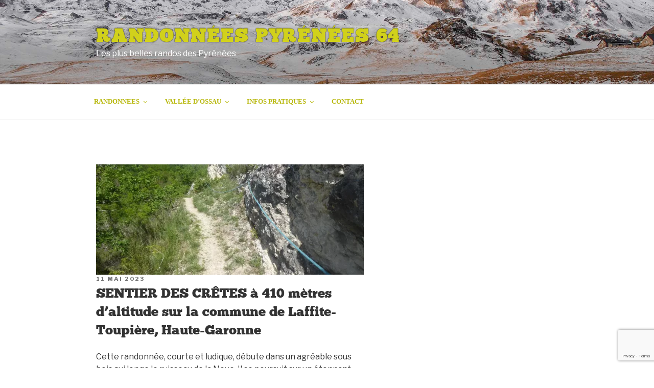

--- FILE ---
content_type: text/html; charset=UTF-8
request_url: http://randonnees-pyrenees-64.fr/2023/05/11/sentier-des-cretes-a-410-metres-daltitude-sur-la-commune-de-laffite-toupiere-haute-garonne/
body_size: 128655
content:
<!DOCTYPE html>
<html lang="fr-FR" class="no-js no-svg">
<head>
<meta charset="UTF-8">
<meta name="viewport" content="width=device-width, initial-scale=1">
<link rel="profile" href="http://gmpg.org/xfn/11">

<script>(function(html){html.className = html.className.replace(/\bno-js\b/,'js')})(document.documentElement);</script>
<meta name='robots' content='index, follow, max-image-preview:large, max-snippet:-1, max-video-preview:-1' />

	<!-- This site is optimized with the Yoast SEO plugin v22.7 - https://yoast.com/wordpress/plugins/seo/ -->
	<title>SENTIER DES CRÊTES à 410 mètres d&#039;altitude sur la commune de Laffite-Toupière, Haute-Garonne - Randonnées Pyrénées 64</title>
	<link rel="canonical" href="http://randonnees-pyrenees-64.fr/2023/05/11/sentier-des-cretes-a-410-metres-daltitude-sur-la-commune-de-laffite-toupiere-haute-garonne/" />
	<meta property="og:locale" content="fr_FR" />
	<meta property="og:type" content="article" />
	<meta property="og:title" content="SENTIER DES CRÊTES à 410 mètres d&#039;altitude sur la commune de Laffite-Toupière, Haute-Garonne - Randonnées Pyrénées 64" />
	<meta property="og:description" content="Cette randonnée, courte et ludique, débute dans un agréable sous &hellip; Continuer la lecture de &laquo;&nbsp;SENTIER DES CRÊTES à 410 mètres d&rsquo;altitude sur la commune de Laffite-Toupière, Haute-Garonne&nbsp;&raquo;" />
	<meta property="og:url" content="http://randonnees-pyrenees-64.fr/2023/05/11/sentier-des-cretes-a-410-metres-daltitude-sur-la-commune-de-laffite-toupiere-haute-garonne/" />
	<meta property="og:site_name" content="Randonnées Pyrénées 64" />
	<meta property="article:published_time" content="2023-05-11T16:20:29+00:00" />
	<meta property="article:modified_time" content="2023-07-23T09:05:04+00:00" />
	<meta property="og:image" content="http://randonnees-pyrenees-64.fr/wp-content/uploads/2023/05/P1180604-jpg-e1683821970102.webp" />
	<meta property="og:image:width" content="700" />
	<meta property="og:image:height" content="288" />
	<meta property="og:image:type" content="image/jpeg" />
	<meta name="author" content="didier" />
	<script type="application/ld+json" class="yoast-schema-graph">{"@context":"https://schema.org","@graph":[{"@type":"Article","@id":"http://randonnees-pyrenees-64.fr/2023/05/11/sentier-des-cretes-a-410-metres-daltitude-sur-la-commune-de-laffite-toupiere-haute-garonne/#article","isPartOf":{"@id":"http://randonnees-pyrenees-64.fr/2023/05/11/sentier-des-cretes-a-410-metres-daltitude-sur-la-commune-de-laffite-toupiere-haute-garonne/"},"author":{"name":"didier","@id":"http://randonnees-pyrenees-64.fr/#/schema/person/e37dec9198921ae42bad0571fedc4aec"},"headline":"SENTIER DES CRÊTES à 410 mètres d&rsquo;altitude sur la commune de Laffite-Toupière, Haute-Garonne","datePublished":"2023-05-11T16:20:29+00:00","dateModified":"2023-07-23T09:05:04+00:00","mainEntityOfPage":{"@id":"http://randonnees-pyrenees-64.fr/2023/05/11/sentier-des-cretes-a-410-metres-daltitude-sur-la-commune-de-laffite-toupiere-haute-garonne/"},"wordCount":939,"commentCount":0,"publisher":{"@id":"http://randonnees-pyrenees-64.fr/#/schema/person/e37dec9198921ae42bad0571fedc4aec"},"image":{"@id":"http://randonnees-pyrenees-64.fr/2023/05/11/sentier-des-cretes-a-410-metres-daltitude-sur-la-commune-de-laffite-toupiere-haute-garonne/#primaryimage"},"thumbnailUrl":"https://i0.wp.com/randonnees-pyrenees-64.fr/wp-content/uploads/2023/05/P1180604-jpg-e1683821970102.webp?fit=700%2C288","articleSection":["Découvertes"],"inLanguage":"fr-FR","potentialAction":[{"@type":"CommentAction","name":"Comment","target":["http://randonnees-pyrenees-64.fr/2023/05/11/sentier-des-cretes-a-410-metres-daltitude-sur-la-commune-de-laffite-toupiere-haute-garonne/#respond"]}]},{"@type":"WebPage","@id":"http://randonnees-pyrenees-64.fr/2023/05/11/sentier-des-cretes-a-410-metres-daltitude-sur-la-commune-de-laffite-toupiere-haute-garonne/","url":"http://randonnees-pyrenees-64.fr/2023/05/11/sentier-des-cretes-a-410-metres-daltitude-sur-la-commune-de-laffite-toupiere-haute-garonne/","name":"SENTIER DES CRÊTES à 410 mètres d'altitude sur la commune de Laffite-Toupière, Haute-Garonne - Randonnées Pyrénées 64","isPartOf":{"@id":"http://randonnees-pyrenees-64.fr/#website"},"primaryImageOfPage":{"@id":"http://randonnees-pyrenees-64.fr/2023/05/11/sentier-des-cretes-a-410-metres-daltitude-sur-la-commune-de-laffite-toupiere-haute-garonne/#primaryimage"},"image":{"@id":"http://randonnees-pyrenees-64.fr/2023/05/11/sentier-des-cretes-a-410-metres-daltitude-sur-la-commune-de-laffite-toupiere-haute-garonne/#primaryimage"},"thumbnailUrl":"https://i0.wp.com/randonnees-pyrenees-64.fr/wp-content/uploads/2023/05/P1180604-jpg-e1683821970102.webp?fit=700%2C288","datePublished":"2023-05-11T16:20:29+00:00","dateModified":"2023-07-23T09:05:04+00:00","breadcrumb":{"@id":"http://randonnees-pyrenees-64.fr/2023/05/11/sentier-des-cretes-a-410-metres-daltitude-sur-la-commune-de-laffite-toupiere-haute-garonne/#breadcrumb"},"inLanguage":"fr-FR","potentialAction":[{"@type":"ReadAction","target":["http://randonnees-pyrenees-64.fr/2023/05/11/sentier-des-cretes-a-410-metres-daltitude-sur-la-commune-de-laffite-toupiere-haute-garonne/"]}]},{"@type":"ImageObject","inLanguage":"fr-FR","@id":"http://randonnees-pyrenees-64.fr/2023/05/11/sentier-des-cretes-a-410-metres-daltitude-sur-la-commune-de-laffite-toupiere-haute-garonne/#primaryimage","url":"https://i0.wp.com/randonnees-pyrenees-64.fr/wp-content/uploads/2023/05/P1180604-jpg-e1683821970102.webp?fit=700%2C288","contentUrl":"https://i0.wp.com/randonnees-pyrenees-64.fr/wp-content/uploads/2023/05/P1180604-jpg-e1683821970102.webp?fit=700%2C288","width":700,"height":288},{"@type":"BreadcrumbList","@id":"http://randonnees-pyrenees-64.fr/2023/05/11/sentier-des-cretes-a-410-metres-daltitude-sur-la-commune-de-laffite-toupiere-haute-garonne/#breadcrumb","itemListElement":[{"@type":"ListItem","position":1,"name":"Accueil","item":"http://randonnees-pyrenees-64.fr/"},{"@type":"ListItem","position":2,"name":"SENTIER DES CRÊTES à 410 mètres d&rsquo;altitude sur la commune de Laffite-Toupière, Haute-Garonne"}]},{"@type":"WebSite","@id":"http://randonnees-pyrenees-64.fr/#website","url":"http://randonnees-pyrenees-64.fr/","name":"Randonnées Pyrénées 64","description":"Les plus belles randos des Pyrénées","publisher":{"@id":"http://randonnees-pyrenees-64.fr/#/schema/person/e37dec9198921ae42bad0571fedc4aec"},"potentialAction":[{"@type":"SearchAction","target":{"@type":"EntryPoint","urlTemplate":"http://randonnees-pyrenees-64.fr/?s={search_term_string}"},"query-input":"required name=search_term_string"}],"inLanguage":"fr-FR"},{"@type":["Person","Organization"],"@id":"http://randonnees-pyrenees-64.fr/#/schema/person/e37dec9198921ae42bad0571fedc4aec","name":"didier","image":{"@type":"ImageObject","inLanguage":"fr-FR","@id":"http://randonnees-pyrenees-64.fr/#/schema/person/image/","url":"http://2.gravatar.com/avatar/8bf87acff3137599a9d5555b136666d8?s=96&d=mm&r=g","contentUrl":"http://2.gravatar.com/avatar/8bf87acff3137599a9d5555b136666d8?s=96&d=mm&r=g","caption":"didier"},"logo":{"@id":"http://randonnees-pyrenees-64.fr/#/schema/person/image/"},"url":"http://randonnees-pyrenees-64.fr/author/didier/"}]}</script>
	<!-- / Yoast SEO plugin. -->


<link rel='dns-prefetch' href='//static.addtoany.com' />
<link rel='dns-prefetch' href='//www.google.com' />
<link rel='dns-prefetch' href='//www.googletagmanager.com' />
<link rel='dns-prefetch' href='//stats.wp.com' />
<link rel='dns-prefetch' href='//fonts.googleapis.com' />
<link rel='dns-prefetch' href='//i0.wp.com' />
<link rel='dns-prefetch' href='//pagead2.googlesyndication.com' />
<link href='https://fonts.gstatic.com' crossorigin rel='preconnect' />
<link rel="alternate" type="application/rss+xml" title="Randonnées Pyrénées 64 &raquo; Flux" href="http://randonnees-pyrenees-64.fr/feed/" />
<link rel="alternate" type="application/rss+xml" title="Randonnées Pyrénées 64 &raquo; Flux des commentaires" href="http://randonnees-pyrenees-64.fr/comments/feed/" />
<link rel="alternate" type="application/rss+xml" title="Randonnées Pyrénées 64 &raquo; SENTIER DES CRÊTES à 410 mètres d&rsquo;altitude sur la commune de Laffite-Toupière, Haute-Garonne Flux des commentaires" href="http://randonnees-pyrenees-64.fr/2023/05/11/sentier-des-cretes-a-410-metres-daltitude-sur-la-commune-de-laffite-toupiere-haute-garonne/feed/" />
<script type="text/javascript">
/* <![CDATA[ */
window._wpemojiSettings = {"baseUrl":"https:\/\/s.w.org\/images\/core\/emoji\/14.0.0\/72x72\/","ext":".png","svgUrl":"https:\/\/s.w.org\/images\/core\/emoji\/14.0.0\/svg\/","svgExt":".svg","source":{"concatemoji":"http:\/\/randonnees-pyrenees-64.fr\/wp-includes\/js\/wp-emoji-release.min.js?ver=6.4.7"}};
/*! This file is auto-generated */
!function(i,n){var o,s,e;function c(e){try{var t={supportTests:e,timestamp:(new Date).valueOf()};sessionStorage.setItem(o,JSON.stringify(t))}catch(e){}}function p(e,t,n){e.clearRect(0,0,e.canvas.width,e.canvas.height),e.fillText(t,0,0);var t=new Uint32Array(e.getImageData(0,0,e.canvas.width,e.canvas.height).data),r=(e.clearRect(0,0,e.canvas.width,e.canvas.height),e.fillText(n,0,0),new Uint32Array(e.getImageData(0,0,e.canvas.width,e.canvas.height).data));return t.every(function(e,t){return e===r[t]})}function u(e,t,n){switch(t){case"flag":return n(e,"\ud83c\udff3\ufe0f\u200d\u26a7\ufe0f","\ud83c\udff3\ufe0f\u200b\u26a7\ufe0f")?!1:!n(e,"\ud83c\uddfa\ud83c\uddf3","\ud83c\uddfa\u200b\ud83c\uddf3")&&!n(e,"\ud83c\udff4\udb40\udc67\udb40\udc62\udb40\udc65\udb40\udc6e\udb40\udc67\udb40\udc7f","\ud83c\udff4\u200b\udb40\udc67\u200b\udb40\udc62\u200b\udb40\udc65\u200b\udb40\udc6e\u200b\udb40\udc67\u200b\udb40\udc7f");case"emoji":return!n(e,"\ud83e\udef1\ud83c\udffb\u200d\ud83e\udef2\ud83c\udfff","\ud83e\udef1\ud83c\udffb\u200b\ud83e\udef2\ud83c\udfff")}return!1}function f(e,t,n){var r="undefined"!=typeof WorkerGlobalScope&&self instanceof WorkerGlobalScope?new OffscreenCanvas(300,150):i.createElement("canvas"),a=r.getContext("2d",{willReadFrequently:!0}),o=(a.textBaseline="top",a.font="600 32px Arial",{});return e.forEach(function(e){o[e]=t(a,e,n)}),o}function t(e){var t=i.createElement("script");t.src=e,t.defer=!0,i.head.appendChild(t)}"undefined"!=typeof Promise&&(o="wpEmojiSettingsSupports",s=["flag","emoji"],n.supports={everything:!0,everythingExceptFlag:!0},e=new Promise(function(e){i.addEventListener("DOMContentLoaded",e,{once:!0})}),new Promise(function(t){var n=function(){try{var e=JSON.parse(sessionStorage.getItem(o));if("object"==typeof e&&"number"==typeof e.timestamp&&(new Date).valueOf()<e.timestamp+604800&&"object"==typeof e.supportTests)return e.supportTests}catch(e){}return null}();if(!n){if("undefined"!=typeof Worker&&"undefined"!=typeof OffscreenCanvas&&"undefined"!=typeof URL&&URL.createObjectURL&&"undefined"!=typeof Blob)try{var e="postMessage("+f.toString()+"("+[JSON.stringify(s),u.toString(),p.toString()].join(",")+"));",r=new Blob([e],{type:"text/javascript"}),a=new Worker(URL.createObjectURL(r),{name:"wpTestEmojiSupports"});return void(a.onmessage=function(e){c(n=e.data),a.terminate(),t(n)})}catch(e){}c(n=f(s,u,p))}t(n)}).then(function(e){for(var t in e)n.supports[t]=e[t],n.supports.everything=n.supports.everything&&n.supports[t],"flag"!==t&&(n.supports.everythingExceptFlag=n.supports.everythingExceptFlag&&n.supports[t]);n.supports.everythingExceptFlag=n.supports.everythingExceptFlag&&!n.supports.flag,n.DOMReady=!1,n.readyCallback=function(){n.DOMReady=!0}}).then(function(){return e}).then(function(){var e;n.supports.everything||(n.readyCallback(),(e=n.source||{}).concatemoji?t(e.concatemoji):e.wpemoji&&e.twemoji&&(t(e.twemoji),t(e.wpemoji)))}))}((window,document),window._wpemojiSettings);
/* ]]> */
</script>
<style id='wp-emoji-styles-inline-css' type='text/css'>

	img.wp-smiley, img.emoji {
		display: inline !important;
		border: none !important;
		box-shadow: none !important;
		height: 1em !important;
		width: 1em !important;
		margin: 0 0.07em !important;
		vertical-align: -0.1em !important;
		background: none !important;
		padding: 0 !important;
	}
</style>
<link rel="stylesheet" href="http://randonnees-pyrenees-64.fr/wp-content/cache/minify/a5ff7.css" media="all" />

<style id='wp-block-library-inline-css' type='text/css'>
.has-text-align-justify{text-align:justify;}
</style>
<link rel="stylesheet" href="http://randonnees-pyrenees-64.fr/wp-content/cache/minify/d5ca8.css" media="all" />


<style id='jetpack-sharing-buttons-style-inline-css' type='text/css'>
.jetpack-sharing-buttons__services-list{display:flex;flex-direction:row;flex-wrap:wrap;gap:0;list-style-type:none;margin:5px;padding:0}.jetpack-sharing-buttons__services-list.has-small-icon-size{font-size:12px}.jetpack-sharing-buttons__services-list.has-normal-icon-size{font-size:16px}.jetpack-sharing-buttons__services-list.has-large-icon-size{font-size:24px}.jetpack-sharing-buttons__services-list.has-huge-icon-size{font-size:36px}@media print{.jetpack-sharing-buttons__services-list{display:none!important}}.editor-styles-wrapper .wp-block-jetpack-sharing-buttons{gap:0;padding-inline-start:0}ul.jetpack-sharing-buttons__services-list.has-background{padding:1.25em 2.375em}
</style>
<style id='classic-theme-styles-inline-css' type='text/css'>
/*! This file is auto-generated */
.wp-block-button__link{color:#fff;background-color:#32373c;border-radius:9999px;box-shadow:none;text-decoration:none;padding:calc(.667em + 2px) calc(1.333em + 2px);font-size:1.125em}.wp-block-file__button{background:#32373c;color:#fff;text-decoration:none}
</style>
<style id='global-styles-inline-css' type='text/css'>
body{--wp--preset--color--black: #000000;--wp--preset--color--cyan-bluish-gray: #abb8c3;--wp--preset--color--white: #ffffff;--wp--preset--color--pale-pink: #f78da7;--wp--preset--color--vivid-red: #cf2e2e;--wp--preset--color--luminous-vivid-orange: #ff6900;--wp--preset--color--luminous-vivid-amber: #fcb900;--wp--preset--color--light-green-cyan: #7bdcb5;--wp--preset--color--vivid-green-cyan: #00d084;--wp--preset--color--pale-cyan-blue: #8ed1fc;--wp--preset--color--vivid-cyan-blue: #0693e3;--wp--preset--color--vivid-purple: #9b51e0;--wp--preset--gradient--vivid-cyan-blue-to-vivid-purple: linear-gradient(135deg,rgba(6,147,227,1) 0%,rgb(155,81,224) 100%);--wp--preset--gradient--light-green-cyan-to-vivid-green-cyan: linear-gradient(135deg,rgb(122,220,180) 0%,rgb(0,208,130) 100%);--wp--preset--gradient--luminous-vivid-amber-to-luminous-vivid-orange: linear-gradient(135deg,rgba(252,185,0,1) 0%,rgba(255,105,0,1) 100%);--wp--preset--gradient--luminous-vivid-orange-to-vivid-red: linear-gradient(135deg,rgba(255,105,0,1) 0%,rgb(207,46,46) 100%);--wp--preset--gradient--very-light-gray-to-cyan-bluish-gray: linear-gradient(135deg,rgb(238,238,238) 0%,rgb(169,184,195) 100%);--wp--preset--gradient--cool-to-warm-spectrum: linear-gradient(135deg,rgb(74,234,220) 0%,rgb(151,120,209) 20%,rgb(207,42,186) 40%,rgb(238,44,130) 60%,rgb(251,105,98) 80%,rgb(254,248,76) 100%);--wp--preset--gradient--blush-light-purple: linear-gradient(135deg,rgb(255,206,236) 0%,rgb(152,150,240) 100%);--wp--preset--gradient--blush-bordeaux: linear-gradient(135deg,rgb(254,205,165) 0%,rgb(254,45,45) 50%,rgb(107,0,62) 100%);--wp--preset--gradient--luminous-dusk: linear-gradient(135deg,rgb(255,203,112) 0%,rgb(199,81,192) 50%,rgb(65,88,208) 100%);--wp--preset--gradient--pale-ocean: linear-gradient(135deg,rgb(255,245,203) 0%,rgb(182,227,212) 50%,rgb(51,167,181) 100%);--wp--preset--gradient--electric-grass: linear-gradient(135deg,rgb(202,248,128) 0%,rgb(113,206,126) 100%);--wp--preset--gradient--midnight: linear-gradient(135deg,rgb(2,3,129) 0%,rgb(40,116,252) 100%);--wp--preset--font-size--small: 13px;--wp--preset--font-size--medium: 20px;--wp--preset--font-size--large: 36px;--wp--preset--font-size--x-large: 42px;--wp--preset--spacing--20: 0.44rem;--wp--preset--spacing--30: 0.67rem;--wp--preset--spacing--40: 1rem;--wp--preset--spacing--50: 1.5rem;--wp--preset--spacing--60: 2.25rem;--wp--preset--spacing--70: 3.38rem;--wp--preset--spacing--80: 5.06rem;--wp--preset--shadow--natural: 6px 6px 9px rgba(0, 0, 0, 0.2);--wp--preset--shadow--deep: 12px 12px 50px rgba(0, 0, 0, 0.4);--wp--preset--shadow--sharp: 6px 6px 0px rgba(0, 0, 0, 0.2);--wp--preset--shadow--outlined: 6px 6px 0px -3px rgba(255, 255, 255, 1), 6px 6px rgba(0, 0, 0, 1);--wp--preset--shadow--crisp: 6px 6px 0px rgba(0, 0, 0, 1);}:where(.is-layout-flex){gap: 0.5em;}:where(.is-layout-grid){gap: 0.5em;}body .is-layout-flow > .alignleft{float: left;margin-inline-start: 0;margin-inline-end: 2em;}body .is-layout-flow > .alignright{float: right;margin-inline-start: 2em;margin-inline-end: 0;}body .is-layout-flow > .aligncenter{margin-left: auto !important;margin-right: auto !important;}body .is-layout-constrained > .alignleft{float: left;margin-inline-start: 0;margin-inline-end: 2em;}body .is-layout-constrained > .alignright{float: right;margin-inline-start: 2em;margin-inline-end: 0;}body .is-layout-constrained > .aligncenter{margin-left: auto !important;margin-right: auto !important;}body .is-layout-constrained > :where(:not(.alignleft):not(.alignright):not(.alignfull)){max-width: var(--wp--style--global--content-size);margin-left: auto !important;margin-right: auto !important;}body .is-layout-constrained > .alignwide{max-width: var(--wp--style--global--wide-size);}body .is-layout-flex{display: flex;}body .is-layout-flex{flex-wrap: wrap;align-items: center;}body .is-layout-flex > *{margin: 0;}body .is-layout-grid{display: grid;}body .is-layout-grid > *{margin: 0;}:where(.wp-block-columns.is-layout-flex){gap: 2em;}:where(.wp-block-columns.is-layout-grid){gap: 2em;}:where(.wp-block-post-template.is-layout-flex){gap: 1.25em;}:where(.wp-block-post-template.is-layout-grid){gap: 1.25em;}.has-black-color{color: var(--wp--preset--color--black) !important;}.has-cyan-bluish-gray-color{color: var(--wp--preset--color--cyan-bluish-gray) !important;}.has-white-color{color: var(--wp--preset--color--white) !important;}.has-pale-pink-color{color: var(--wp--preset--color--pale-pink) !important;}.has-vivid-red-color{color: var(--wp--preset--color--vivid-red) !important;}.has-luminous-vivid-orange-color{color: var(--wp--preset--color--luminous-vivid-orange) !important;}.has-luminous-vivid-amber-color{color: var(--wp--preset--color--luminous-vivid-amber) !important;}.has-light-green-cyan-color{color: var(--wp--preset--color--light-green-cyan) !important;}.has-vivid-green-cyan-color{color: var(--wp--preset--color--vivid-green-cyan) !important;}.has-pale-cyan-blue-color{color: var(--wp--preset--color--pale-cyan-blue) !important;}.has-vivid-cyan-blue-color{color: var(--wp--preset--color--vivid-cyan-blue) !important;}.has-vivid-purple-color{color: var(--wp--preset--color--vivid-purple) !important;}.has-black-background-color{background-color: var(--wp--preset--color--black) !important;}.has-cyan-bluish-gray-background-color{background-color: var(--wp--preset--color--cyan-bluish-gray) !important;}.has-white-background-color{background-color: var(--wp--preset--color--white) !important;}.has-pale-pink-background-color{background-color: var(--wp--preset--color--pale-pink) !important;}.has-vivid-red-background-color{background-color: var(--wp--preset--color--vivid-red) !important;}.has-luminous-vivid-orange-background-color{background-color: var(--wp--preset--color--luminous-vivid-orange) !important;}.has-luminous-vivid-amber-background-color{background-color: var(--wp--preset--color--luminous-vivid-amber) !important;}.has-light-green-cyan-background-color{background-color: var(--wp--preset--color--light-green-cyan) !important;}.has-vivid-green-cyan-background-color{background-color: var(--wp--preset--color--vivid-green-cyan) !important;}.has-pale-cyan-blue-background-color{background-color: var(--wp--preset--color--pale-cyan-blue) !important;}.has-vivid-cyan-blue-background-color{background-color: var(--wp--preset--color--vivid-cyan-blue) !important;}.has-vivid-purple-background-color{background-color: var(--wp--preset--color--vivid-purple) !important;}.has-black-border-color{border-color: var(--wp--preset--color--black) !important;}.has-cyan-bluish-gray-border-color{border-color: var(--wp--preset--color--cyan-bluish-gray) !important;}.has-white-border-color{border-color: var(--wp--preset--color--white) !important;}.has-pale-pink-border-color{border-color: var(--wp--preset--color--pale-pink) !important;}.has-vivid-red-border-color{border-color: var(--wp--preset--color--vivid-red) !important;}.has-luminous-vivid-orange-border-color{border-color: var(--wp--preset--color--luminous-vivid-orange) !important;}.has-luminous-vivid-amber-border-color{border-color: var(--wp--preset--color--luminous-vivid-amber) !important;}.has-light-green-cyan-border-color{border-color: var(--wp--preset--color--light-green-cyan) !important;}.has-vivid-green-cyan-border-color{border-color: var(--wp--preset--color--vivid-green-cyan) !important;}.has-pale-cyan-blue-border-color{border-color: var(--wp--preset--color--pale-cyan-blue) !important;}.has-vivid-cyan-blue-border-color{border-color: var(--wp--preset--color--vivid-cyan-blue) !important;}.has-vivid-purple-border-color{border-color: var(--wp--preset--color--vivid-purple) !important;}.has-vivid-cyan-blue-to-vivid-purple-gradient-background{background: var(--wp--preset--gradient--vivid-cyan-blue-to-vivid-purple) !important;}.has-light-green-cyan-to-vivid-green-cyan-gradient-background{background: var(--wp--preset--gradient--light-green-cyan-to-vivid-green-cyan) !important;}.has-luminous-vivid-amber-to-luminous-vivid-orange-gradient-background{background: var(--wp--preset--gradient--luminous-vivid-amber-to-luminous-vivid-orange) !important;}.has-luminous-vivid-orange-to-vivid-red-gradient-background{background: var(--wp--preset--gradient--luminous-vivid-orange-to-vivid-red) !important;}.has-very-light-gray-to-cyan-bluish-gray-gradient-background{background: var(--wp--preset--gradient--very-light-gray-to-cyan-bluish-gray) !important;}.has-cool-to-warm-spectrum-gradient-background{background: var(--wp--preset--gradient--cool-to-warm-spectrum) !important;}.has-blush-light-purple-gradient-background{background: var(--wp--preset--gradient--blush-light-purple) !important;}.has-blush-bordeaux-gradient-background{background: var(--wp--preset--gradient--blush-bordeaux) !important;}.has-luminous-dusk-gradient-background{background: var(--wp--preset--gradient--luminous-dusk) !important;}.has-pale-ocean-gradient-background{background: var(--wp--preset--gradient--pale-ocean) !important;}.has-electric-grass-gradient-background{background: var(--wp--preset--gradient--electric-grass) !important;}.has-midnight-gradient-background{background: var(--wp--preset--gradient--midnight) !important;}.has-small-font-size{font-size: var(--wp--preset--font-size--small) !important;}.has-medium-font-size{font-size: var(--wp--preset--font-size--medium) !important;}.has-large-font-size{font-size: var(--wp--preset--font-size--large) !important;}.has-x-large-font-size{font-size: var(--wp--preset--font-size--x-large) !important;}
.wp-block-navigation a:where(:not(.wp-element-button)){color: inherit;}
:where(.wp-block-post-template.is-layout-flex){gap: 1.25em;}:where(.wp-block-post-template.is-layout-grid){gap: 1.25em;}
:where(.wp-block-columns.is-layout-flex){gap: 2em;}:where(.wp-block-columns.is-layout-grid){gap: 2em;}
.wp-block-pullquote{font-size: 1.5em;line-height: 1.6;}
</style>
<link rel="stylesheet" href="http://randonnees-pyrenees-64.fr/wp-content/cache/minify/d245e.css" media="all" />







<link rel='stylesheet' id='twentyseventeen-fonts-css' href='https://fonts.googleapis.com/css?family=Libre+Franklin%3A300%2C300i%2C400%2C400i%2C600%2C600i%2C800%2C800i&#038;subset=latin%2Clatin-ext' type='text/css' media='all' />
<link rel="stylesheet" href="http://randonnees-pyrenees-64.fr/wp-content/cache/minify/fa68c.css" media="all" />

<!--[if lt IE 9]>
<link rel='stylesheet' id='twentyseventeen-ie8-css' href='http://randonnees-pyrenees-64.fr/wp-content/themes/randotheme/assets/css/ie8.css?ver=1.0' type='text/css' media='all' />
<![endif]-->





<script type="text/javascript" id="addtoany-core-js-before">
/* <![CDATA[ */
window.a2a_config=window.a2a_config||{};a2a_config.callbacks=[];a2a_config.overlays=[];a2a_config.templates={};a2a_localize = {
	Share: "Partager",
	Save: "Enregistrer",
	Subscribe: "S'abonner",
	Email: "E-mail",
	Bookmark: "Signet",
	ShowAll: "Montrer tout",
	ShowLess: "Montrer moins",
	FindServices: "Trouver des service(s)",
	FindAnyServiceToAddTo: "Trouver instantan&eacute;ment des services &agrave; ajouter &agrave;",
	PoweredBy: "Propuls&eacute; par",
	ShareViaEmail: "Partager par e-mail",
	SubscribeViaEmail: "S’abonner par e-mail",
	BookmarkInYourBrowser: "Ajouter un signet dans votre navigateur",
	BookmarkInstructions: "Appuyez sur Ctrl+D ou \u2318+D pour mettre cette page en signet",
	AddToYourFavorites: "Ajouter &agrave; vos favoris",
	SendFromWebOrProgram: "Envoyer depuis n’importe quelle adresse e-mail ou logiciel e-mail",
	EmailProgram: "Programme d’e-mail",
	More: "Plus&#8230;",
	ThanksForSharing: "Merci de partager !",
	ThanksForFollowing: "Merci de nous suivre !"
};
/* ]]> */
</script>
<script type="text/javascript" async src="https://static.addtoany.com/menu/page.js" id="addtoany-core-js"></script>
<script type="text/javascript" src="http://randonnees-pyrenees-64.fr/wp-includes/js/jquery/jquery.min.js?ver=3.7.1" id="jquery-core-js"></script>
<script type="text/javascript" src="http://randonnees-pyrenees-64.fr/wp-includes/js/jquery/jquery-migrate.min.js?ver=3.4.1" id="jquery-migrate-js"></script>
<script type="text/javascript" async src="http://randonnees-pyrenees-64.fr/wp-content/plugins/add-to-any/addtoany.min.js?ver=1.1" id="addtoany-jquery-js"></script>
<script type="text/javascript" src="https://www.google.com/recaptcha/api.js?render=6LcIylcnAAAAAE90s84ZidJCt1AFVjNB4VxZInWX" id="usp_recaptcha-js"></script>
<script type="text/javascript" src="http://randonnees-pyrenees-64.fr/wp-content/plugins/user-submitted-posts/resources/jquery.cookie.js?ver=20240319" id="usp_cookie-js"></script>
<script type="text/javascript" src="http://randonnees-pyrenees-64.fr/wp-content/plugins/user-submitted-posts/resources/jquery.parsley.min.js?ver=20240319" id="usp_parsley-js"></script>
<script type="text/javascript" id="usp_core-js-before">
/* <![CDATA[ */
var usp_custom_field = "adresse"; var usp_custom_field_2 = "coordonees"; var usp_custom_checkbox = "usp_custom_checkbox"; var usp_case_sensitivity = "false"; var usp_challenge_response = "2"; var usp_min_images = 0; var usp_max_images = 1; var usp_parsley_error = "R\u00e9ponse incorrecte."; var usp_multiple_cats = 0; var usp_existing_tags = 0; var usp_recaptcha_disp = "show"; var usp_recaptcha_vers = "3"; var usp_recaptcha_key = "6LcIylcnAAAAAE90s84ZidJCt1AFVjNB4VxZInWX"; 
/* ]]> */
</script>
<script type="text/javascript" src="http://randonnees-pyrenees-64.fr/wp-content/plugins/user-submitted-posts/resources/jquery.usp.core.js?ver=20240319" id="usp_core-js"></script>
<script type="text/javascript" src="http://randonnees-pyrenees-64.fr/wp-content/themes/randotheme/assets/js/jquery-1.11.0.min.js?ver=1.11.0" id="jquery-min-js-js"></script>
<script type="text/javascript" src="http://randonnees-pyrenees-64.fr/wp-content/themes/randotheme/assets/js/slick.min.js?ver=6.4.7" id="slick-min-js-js"></script>
<script type="text/javascript" src="http://randonnees-pyrenees-64.fr/wp-content/themes/randotheme/assets/js/custom-js.js?ver=1.0.0" id="custom-js-js"></script>
<!--[if lt IE 9]>
<script type="text/javascript" src="http://randonnees-pyrenees-64.fr/wp-content/themes/randotheme/assets/js/html5.js?ver=3.7.3" id="html5-js"></script>
<![endif]-->

<!-- Extrait de code de la balise Google (gtag.js) ajouté par Site Kit -->
<!-- Extrait Google Analytics ajouté par Site Kit -->
<script type="text/javascript" src="https://www.googletagmanager.com/gtag/js?id=GT-PBS3FDF" id="google_gtagjs-js" async></script>
<script type="text/javascript" id="google_gtagjs-js-after">
/* <![CDATA[ */
window.dataLayer = window.dataLayer || [];function gtag(){dataLayer.push(arguments);}
gtag("set","linker",{"domains":["randonnees-pyrenees-64.fr"]});
gtag("js", new Date());
gtag("set", "developer_id.dZTNiMT", true);
gtag("config", "GT-PBS3FDF");
/* ]]> */
</script>
<script type="text/javascript" src="http://randonnees-pyrenees-64.fr/wp-content/plugins/travelers-map/includes/public/js/leaflet/leaflet.js?ver=2.2.1" id="leaflet-js"></script>
<script type="text/javascript" src="http://randonnees-pyrenees-64.fr/wp-content/plugins/travelers-map/includes/public/js/leaflet/leaflet.markercluster.js?ver=2.2.1" id="leaflet_markercluster-js"></script>
<script type="text/javascript" src="http://randonnees-pyrenees-64.fr/wp-content/plugins/travelers-map/includes/public/js/leaflet/leaflet-search.js?ver=2.2.1" id="leaflet_search-js"></script>
<link rel="https://api.w.org/" href="http://randonnees-pyrenees-64.fr/wp-json/" /><link rel="alternate" type="application/json" href="http://randonnees-pyrenees-64.fr/wp-json/wp/v2/posts/18360" /><link rel="EditURI" type="application/rsd+xml" title="RSD" href="http://randonnees-pyrenees-64.fr/xmlrpc.php?rsd" />
<meta name="generator" content="WordPress 6.4.7" />
<link rel='shortlink' href='http://randonnees-pyrenees-64.fr/?p=18360' />
<link rel="alternate" type="application/json+oembed" href="http://randonnees-pyrenees-64.fr/wp-json/oembed/1.0/embed?url=http%3A%2F%2Frandonnees-pyrenees-64.fr%2F2023%2F05%2F11%2Fsentier-des-cretes-a-410-metres-daltitude-sur-la-commune-de-laffite-toupiere-haute-garonne%2F" />
<link rel="alternate" type="text/xml+oembed" href="http://randonnees-pyrenees-64.fr/wp-json/oembed/1.0/embed?url=http%3A%2F%2Frandonnees-pyrenees-64.fr%2F2023%2F05%2F11%2Fsentier-des-cretes-a-410-metres-daltitude-sur-la-commune-de-laffite-toupiere-haute-garonne%2F&#038;format=xml" />
<meta name="generator" content="Site Kit by Google 1.170.0" /><meta name="generator" content="performance-lab 3.0.0; plugins: ">
	<style>img#wpstats{display:none}</style>
		<link rel="pingback" href="http://randonnees-pyrenees-64.fr/xmlrpc.php">

<!-- Balises Meta Google AdSense ajoutées par Site Kit -->
<meta name="google-adsense-platform-account" content="ca-host-pub-2644536267352236">
<meta name="google-adsense-platform-domain" content="sitekit.withgoogle.com">
<!-- Fin des balises Meta End Google AdSense ajoutées par Site Kit -->

<!-- Extrait Google Tag Manager ajouté par Site Kit -->
<script type="text/javascript">
/* <![CDATA[ */

			( function( w, d, s, l, i ) {
				w[l] = w[l] || [];
				w[l].push( {'gtm.start': new Date().getTime(), event: 'gtm.js'} );
				var f = d.getElementsByTagName( s )[0],
					j = d.createElement( s ), dl = l != 'dataLayer' ? '&l=' + l : '';
				j.async = true;
				j.src = 'https://www.googletagmanager.com/gtm.js?id=' + i + dl;
				f.parentNode.insertBefore( j, f );
			} )( window, document, 'script', 'dataLayer', 'GTM-M2DWZFZ' );
			
/* ]]> */
</script>

<!-- End Google Tag Manager snippet added by Site Kit -->

<!-- Extrait Google AdSense ajouté par Site Kit -->
<script type="text/javascript" async="async" src="https://pagead2.googlesyndication.com/pagead/js/adsbygoogle.js?client=ca-pub-7242004872434421&amp;host=ca-host-pub-2644536267352236" crossorigin="anonymous"></script>

<!-- End Google AdSense snippet added by Site Kit -->
<style type="text/css" id="wp-custom-css">.contain_slick {
    display: inline-block;
    position: relative;
}
.text-slick {
    background: rgba(255, 255, 255, 0.3);
    z-index: 1;
    position: absolute;
    text-align: center;
    font-family: Georgia;
    margin: 0 auto;
    left: 0;
    right: 0;
    top: 10%;
    color: white;
    width: 90%;
}

.text-slick h3{
	color:white;
	font-family:"ChunkFiveRoman";
}

.text-slick a{
	color:white;
}</style>			<style type="text/css">
					.is-form-id-18181 .is-search-submit:focus,
			.is-form-id-18181 .is-search-submit:hover,
			.is-form-id-18181 .is-search-submit,
            .is-form-id-18181 .is-search-icon {
			color: #81d742 !important;                        			}
                        	.is-form-id-18181 .is-search-submit path {
					fill: #81d742 !important;            	}
            			</style>
		</head>

<body class="post-template-default single single-post postid-18360 single-format-standard randotheme group-blog has-header-image has-sidebar colors-light">
<div id="page" class="site">
	<a class="skip-link screen-reader-text" href="#content">Aller au contenu principal</a>

	<header id="masthead" class="site-header" role="banner">

		<div class="custom-header">

	<div class="custom-header-media">
		<div id="wp-custom-header" class="wp-custom-header"><img src="http://randonnees-pyrenees-64.fr/wp-content/themes/randotheme/assets/images/header.jpg" width="2000" height="1200" alt="" decoding="async" fetchpriority="high" /></div>	</div>

	<div class="site-branding">
	<div class="wrap">

		
		<div class="site-branding-text">
							<p class="site-title"><a href="http://randonnees-pyrenees-64.fr/" rel="home">Randonnées Pyrénées 64</a></p>
			
								<p class="site-description">Les plus belles randos des Pyrénées</p>
						</div><!-- .site-branding-text -->

		
	</div><!-- .wrap -->
</div><!-- .site-branding -->

</div><!-- .custom-header -->

					<div class="navigation-top">
				<div class="wrap">
					<nav id="site-navigation" class="main-navigation" role="navigation" aria-label="Menu supérieur">
	<button class="menu-toggle" aria-controls="top-menu" aria-expanded="false"><svg class="icon icon-bars" aria-hidden="true" role="img"> <use href="#icon-bars" xlink:href="#icon-bars"></use> </svg><svg class="icon icon-close" aria-hidden="true" role="img"> <use href="#icon-close" xlink:href="#icon-close"></use> </svg>Menu</button>
	<div class="menu-menu-general-container"><ul id="top-menu" class="menu"><li id="menu-item-12513" class="menu-item menu-item-type-post_type menu-item-object-page menu-item-has-children menu-item-12513"><a href="http://randonnees-pyrenees-64.fr/randonnees/">RANDONNEES<svg class="icon icon-angle-down" aria-hidden="true" role="img"> <use href="#icon-angle-down" xlink:href="#icon-angle-down"></use> </svg></a>
<ul class="sub-menu">
	<li id="menu-item-12516" class="menu-item menu-item-type-post_type menu-item-object-page menu-item-12516"><a href="http://randonnees-pyrenees-64.fr/randonnees/les-grands-cirques/">Cirques Pyrénéens</a></li>
</ul>
</li>
<li id="menu-item-12546" class="menu-item menu-item-type-post_type menu-item-object-page menu-item-has-children menu-item-12546"><a href="http://randonnees-pyrenees-64.fr/vallee-dossau/">Vallée d&rsquo;Ossau<svg class="icon icon-angle-down" aria-hidden="true" role="img"> <use href="#icon-angle-down" xlink:href="#icon-angle-down"></use> </svg></a>
<ul class="sub-menu">
	<li id="menu-item-12547" class="menu-item menu-item-type-post_type menu-item-object-page menu-item-12547"><a href="http://randonnees-pyrenees-64.fr/vallee-dossau/laruns/">Laruns</a></li>
	<li id="menu-item-12548" class="menu-item menu-item-type-post_type menu-item-object-page menu-item-has-children menu-item-12548"><a href="http://randonnees-pyrenees-64.fr/vallee-dossau/parc-national/">Parc National<svg class="icon icon-angle-down" aria-hidden="true" role="img"> <use href="#icon-angle-down" xlink:href="#icon-angle-down"></use> </svg></a>
	<ul class="sub-menu">
		<li id="menu-item-12550" class="menu-item menu-item-type-post_type menu-item-object-page menu-item-12550"><a href="http://randonnees-pyrenees-64.fr/vallee-dossau/parc-national/flore/">Flore</a></li>
		<li id="menu-item-12549" class="menu-item menu-item-type-post_type menu-item-object-page menu-item-12549"><a href="http://randonnees-pyrenees-64.fr/vallee-dossau/parc-national/faune/">Faune</a></li>
	</ul>
</li>
</ul>
</li>
<li id="menu-item-12555" class="menu-item menu-item-type-post_type menu-item-object-page menu-item-has-children menu-item-12555"><a href="http://randonnees-pyrenees-64.fr/conseil-utiles/">Infos pratiques<svg class="icon icon-angle-down" aria-hidden="true" role="img"> <use href="#icon-angle-down" xlink:href="#icon-angle-down"></use> </svg></a>
<ul class="sub-menu">
	<li id="menu-item-12556" class="menu-item menu-item-type-post_type menu-item-object-page menu-item-12556"><a href="http://randonnees-pyrenees-64.fr/conseil-utiles/le-balisage/">Balisage</a></li>
	<li id="menu-item-12557" class="menu-item menu-item-type-post_type menu-item-object-page menu-item-12557"><a href="http://randonnees-pyrenees-64.fr/conseil-utiles/randonneur/">Recommandations</a></li>
</ul>
</li>
<li id="menu-item-18495" class="menu-item menu-item-type-post_type menu-item-object-post menu-item-18495"><a href="http://randonnees-pyrenees-64.fr/2012/01/28/me_contacter/">Contact</a></li>
</ul></div>
	</nav><!-- #site-navigation -->
				</div><!-- .wrap -->
			</div><!-- .navigation-top -->
		
	</header><!-- #masthead -->


	<div class="site-content-contain">
		<div id="content" class="site-content">

<div class="wrap">
	<div id="primary" class="content-area">
		<main id="main" class="site-main" role="main">

			
<article id="post-18360" class="post-18360 post type-post status-publish format-standard has-post-thumbnail hentry category-decouvertes">
	    
    <div class="single-featured-image-header"><img width="2000" height="1200" src="https://i0.wp.com/randonnees-pyrenees-64.fr/wp-content/uploads/2023/05/P1180604-jpg-e1683821970102.webp?resize=700%2C288" class="attachment-twentyseventeen-featured-image size-twentyseventeen-featured-image wp-post-image" alt="" decoding="async" sizes="100vw" /></div><!-- .single-featured-image-header -->    
	<header class="entry-header">
		<div class="entry-meta"><span class="posted-on"><span class="screen-reader-text">Publié le</span> <time class="entry-date published" datetime="2023-05-11T18:20:29+02:00">11 mai 2023</time><time class="updated" datetime="2023-07-23T11:05:04+02:00">23 juillet 2023</time></span><span class="byline"> </span></div><!-- .entry-meta --><h1 class="entry-title">SENTIER DES CRÊTES à 410 mètres d&rsquo;altitude sur la commune de Laffite-Toupière, Haute-Garonne</h1>	</header><!-- .entry-header -->

	
	<div class="entry-content">
		
<p>Cette randonnée, courte et ludique, débute dans un agréable sous bois qui longe le ruisseau de la Noue. Il se poursuit sur un étonnant sentier en corniche: les affleurements rocheux du Courmatoué et serpente dans un environnement sud-méditerranéen étonnant au cœur des massifs calcaires des Petites Pyrénées.</p>



<p>Randonnée faite le 03 mai 2023.</p>



<ul>
<li><strong>Altitude</strong>: 410 mètres.</li>



<li><strong>Dénivelé</strong>: 120 mètres.</li>



<li><strong>Durée</strong>: 02H30 pour la boucle à titre indicatif, pauses comprises.</li>



<li><strong>Difficultés</strong>: Aucune. Sentier en crête peu vertigineux et équipé de mains courantes.</li>



<li><strong>Période conseillée</strong>: Toute l&rsquo;année.</li>



<li><strong>Matériel</strong>: Basique pour cette randonnée, chaussures de marche, sac à dos, vêtements adaptés.</li>
</ul>



<p><strong>ACCÈS </strong></p>



<p>Depuis Saint Martory, emprunter la D817 en direction de Mancioux. Dans Mancioux, suivre à gauche la D33, direction Aurignac, sur environ 3,4 km. Se garer sur l&rsquo;aire de pique nique à gauche de la route, avant le moulin de Laffite-Toupière.</p>



<figure class="wp-block-embed is-type-photo is-provider-flickr wp-block-embed-flickr"><div class="wp-block-embed__wrapper">
<a href="https://flic.kr/p/2ozD1sS"><img decoding="async" src="https://i0.wp.com/live.staticflickr.com/65535/52889206510_5d69228e1f.jpg?resize=500%2C375&#038;ssl=1" alt="P1180530" width="500" height="375" data-recalc-dims="1" /></a>
</div></figure>



<figure class="wp-block-embed is-type-photo is-provider-flickr wp-block-embed-flickr"><div class="wp-block-embed__wrapper">
<a href="https://flic.kr/p/2ozD1uq"><img loading="lazy" decoding="async" src="https://i0.wp.com/live.staticflickr.com/65535/52889206600_9489d1d63c.jpg?resize=500%2C375&#038;ssl=1" alt="P1180531" width="500" height="375" data-recalc-dims="1" /></a>
</div></figure>



<p><strong>DÉPART DE LA RANDONNÉE </strong></p>



<p>Depuis le parking, remonter la route sur 100 mètres en direction du moulin de Laffite-Toupière.</p>



<figure class="wp-block-embed is-type-photo is-provider-flickr wp-block-embed-flickr"><div class="wp-block-embed__wrapper">
<a href="https://flic.kr/p/2ozBvLX"><img loading="lazy" decoding="async" src="https://i0.wp.com/live.staticflickr.com/65535/52888914891_d6830cafd8.jpg?resize=500%2C375&#038;ssl=1" alt="P1180532" width="500" height="375" data-recalc-dims="1" /></a>
</div></figure>



<figure class="wp-block-embed is-type-photo is-provider-flickr wp-block-embed-flickr"><div class="wp-block-embed__wrapper">
<a href="https://flic.kr/p/2ozBvTa"><img loading="lazy" decoding="async" src="https://i0.wp.com/live.staticflickr.com/65535/52888915251_24edffc0a6.jpg?resize=500%2C375&#038;ssl=1" alt="P1180533" width="500" height="375" data-recalc-dims="1" /></a>
</div></figure>



<p>Tourner à gauche devant le moulin</p>



<figure class="wp-block-embed is-type-photo is-provider-flickr wp-block-embed-flickr"><div class="wp-block-embed__wrapper">
<a href="https://flic.kr/p/2ozBvMD"><img loading="lazy" decoding="async" src="https://i0.wp.com/live.staticflickr.com/65535/52888914931_1e05102f04.jpg?resize=500%2C375&#038;ssl=1" alt="P1180534" width="500" height="375" data-recalc-dims="1" /></a>
</div></figure>



<figure class="wp-block-embed is-type-photo is-provider-flickr wp-block-embed-flickr"><div class="wp-block-embed__wrapper">
<a href="https://flic.kr/p/2ozyFWZ"><img loading="lazy" decoding="async" src="https://i0.wp.com/live.staticflickr.com/65535/52888363777_8a82efb7a7.jpg?resize=500%2C375&#038;ssl=1" alt="P1180535" width="500" height="375" data-recalc-dims="1" /></a>
</div></figure>



<p>pour franchir, un peu plus loin, la rivière de la Noue.</p>



<figure class="wp-block-embed is-type-photo is-provider-flickr wp-block-embed-flickr"><div class="wp-block-embed__wrapper">
<a href="https://flic.kr/p/2ozDzc9"><img loading="lazy" decoding="async" src="https://i0.wp.com/live.staticflickr.com/65535/52889316610_fbf6747f01.jpg?resize=500%2C375&#038;ssl=1" alt="P1180538" width="500" height="375" data-recalc-dims="1" /></a>
</div></figure>



<figure class="wp-block-embed is-type-photo is-provider-flickr wp-block-embed-flickr"><div class="wp-block-embed__wrapper">
<a href="https://flic.kr/p/2ozCsGr"><img loading="lazy" decoding="async" src="https://i0.wp.com/live.staticflickr.com/65535/52889099649_0936036f57.jpg?resize=500%2C375&#038;ssl=1" alt="P1180540" width="500" height="375" data-recalc-dims="1" /></a>
</div></figure>



<figure class="wp-block-embed is-type-photo is-provider-flickr wp-block-embed-flickr"><div class="wp-block-embed__wrapper">
<a href="https://flic.kr/p/2ozDyW9"><img loading="lazy" decoding="async" src="https://i0.wp.com/live.staticflickr.com/65535/52889315740_0ced232e44.jpg?resize=500%2C375&#038;ssl=1" alt="P1180541" width="500" height="375" data-recalc-dims="1" /></a>
</div></figure>



<p>Après le pont, virer sur la gauche.</p>



<figure class="wp-block-embed is-type-photo is-provider-flickr wp-block-embed-flickr"><div class="wp-block-embed__wrapper">
<a href="https://flic.kr/p/2ozDtXb"><img loading="lazy" decoding="async" src="https://i0.wp.com/live.staticflickr.com/65535/52889298980_6195947ca2.jpg?resize=500%2C375&#038;ssl=1" alt="P1180542" width="500" height="375" data-recalc-dims="1" /></a>
</div></figure>



<figure class="wp-block-embed is-type-photo is-provider-flickr wp-block-embed-flickr"><div class="wp-block-embed__wrapper">
<a href="https://flic.kr/p/2ozDUEq"><img loading="lazy" decoding="async" src="https://i0.wp.com/live.staticflickr.com/65535/52889382108_e0ae206a36.jpg?resize=500%2C375&#038;ssl=1" alt="P1180543" width="500" height="375" data-recalc-dims="1" /></a>
</div></figure>



<p>Prendre le sentier balisé en « jaune ».</p>



<figure class="wp-block-embed is-type-photo is-provider-flickr wp-block-embed-flickr"><div class="wp-block-embed__wrapper">
<a href="https://flic.kr/p/2ozDUyy"><img loading="lazy" decoding="async" src="https://i0.wp.com/live.staticflickr.com/65535/52889381768_8dfb2a6d0e.jpg?resize=500%2C375&#038;ssl=1" alt="P1180545" width="500" height="375" data-recalc-dims="1" /></a>
</div></figure>



<figure class="wp-block-embed is-type-photo is-provider-flickr wp-block-embed-flickr"><div class="wp-block-embed__wrapper">
<a href="https://flic.kr/p/2ozDTMd"><img loading="lazy" decoding="async" src="https://i0.wp.com/live.staticflickr.com/65535/52889379138_7f568c2f98.jpg?resize=500%2C264&#038;ssl=1" alt="P1180546" width="500" height="264" data-recalc-dims="1" /></a>
</div></figure>



<figure class="wp-block-embed is-type-photo is-provider-flickr wp-block-embed-flickr"><div class="wp-block-embed__wrapper">
<a href="https://flic.kr/p/2ozDxVb"><img loading="lazy" decoding="async" src="https://i0.wp.com/live.staticflickr.com/65535/52889312320_9c52ce6f28.jpg?resize=500%2C375&#038;ssl=1" alt="P1180547" width="500" height="375" data-recalc-dims="1" /></a>
</div></figure>



<p>Continuer tout droit</p>



<figure class="wp-block-embed is-type-photo is-provider-flickr wp-block-embed-flickr"><div class="wp-block-embed__wrapper">
<a href="https://flic.kr/p/2ozyAEG"><img loading="lazy" decoding="async" src="https://i0.wp.com/live.staticflickr.com/65535/52888346012_735407ceb8.jpg?resize=500%2C375&#038;ssl=1" alt="P1180549" width="500" height="375" data-recalc-dims="1" /></a>
</div></figure>



<figure class="wp-block-embed is-type-photo is-provider-flickr wp-block-embed-flickr"><div class="wp-block-embed__wrapper">
<a href="https://flic.kr/p/2ozyEza"><img loading="lazy" decoding="async" src="https://i0.wp.com/live.staticflickr.com/65535/52888359147_b3b8028e9f.jpg?resize=500%2C375&#038;ssl=1" alt="P1180550" width="500" height="375" data-recalc-dims="1" /></a>
</div></figure>



<p>sur un agréable sentier ombragé</p>



<figure class="wp-block-embed is-type-photo is-provider-flickr wp-block-embed-flickr"><div class="wp-block-embed__wrapper">
<a href="https://flic.kr/p/2ozCrzw"><img loading="lazy" decoding="async" src="https://i0.wp.com/live.staticflickr.com/65535/52889095884_86b5274de7.jpg?resize=500%2C375&#038;ssl=1" alt="P1180555" width="500" height="375" data-recalc-dims="1" /></a>
</div></figure>



<figure class="wp-block-embed is-type-photo is-provider-flickr wp-block-embed-flickr"><div class="wp-block-embed__wrapper">
<a href="https://flic.kr/p/2ozCrtE"><img loading="lazy" decoding="async" src="https://i0.wp.com/live.staticflickr.com/65535/52889095544_84a4059e14.jpg?resize=500%2C375&#038;ssl=1" alt="P1180557" width="500" height="375" data-recalc-dims="1" /></a>
</div></figure>



<p>qui longe par endroit la rivière.</p>



<figure class="wp-block-embed is-type-photo is-provider-flickr wp-block-embed-flickr"><div class="wp-block-embed__wrapper">
<a href="https://flic.kr/p/2ozDurh"><img loading="lazy" decoding="async" src="https://i0.wp.com/live.staticflickr.com/65535/52889300610_d97b8a9304.jpg?resize=500%2C375&#038;ssl=1" alt="P1180559" width="500" height="375" data-recalc-dims="1" /></a>
</div></figure>



<figure class="wp-block-embed is-type-photo is-provider-flickr wp-block-embed-flickr"><div class="wp-block-embed__wrapper">
<a href="https://flic.kr/p/2ozCo12"><img loading="lazy" decoding="async" src="https://i0.wp.com/live.staticflickr.com/65535/52889083849_cc6e020e0e.jpg?resize=500%2C375&#038;ssl=1" alt="P1180560" width="500" height="375" data-recalc-dims="1" /></a>
</div></figure>



<figure class="wp-block-embed is-type-photo is-provider-flickr wp-block-embed-flickr"><div class="wp-block-embed__wrapper">
<a href="https://flic.kr/p/2ozCqVk"><img loading="lazy" decoding="async" src="https://i0.wp.com/live.staticflickr.com/65535/52889093669_890f759037.jpg?resize=500%2C375&#038;ssl=1" alt="P1180561" width="500" height="375" data-recalc-dims="1" /></a>
</div></figure>



<p>Il part sur la droite</p>



<figure class="wp-block-embed is-type-photo is-provider-flickr wp-block-embed-flickr"><div class="wp-block-embed__wrapper">
<a href="https://flic.kr/p/2ozyDA1"><img loading="lazy" decoding="async" src="https://i0.wp.com/live.staticflickr.com/65535/52888355832_8422b3f17e.jpg?resize=500%2C375&#038;ssl=1" alt="P1180565" width="500" height="375" data-recalc-dims="1" /></a>
</div></figure>



<figure class="wp-block-embed is-type-photo is-provider-flickr wp-block-embed-flickr"><div class="wp-block-embed__wrapper">
<a href="https://flic.kr/p/2ozBzb2"><img loading="lazy" decoding="async" src="https://i0.wp.com/live.staticflickr.com/65535/52888926321_f58b3a0040.jpg?resize=500%2C375&#038;ssl=1" alt="P1180566" width="500" height="375" data-recalc-dims="1" /></a>
</div></figure>



<figure class="wp-block-embed is-type-photo is-provider-flickr wp-block-embed-flickr"><div class="wp-block-embed__wrapper">
<a href="https://flic.kr/p/2ozDSyr"><img loading="lazy" decoding="async" src="https://i0.wp.com/live.staticflickr.com/65535/52889375033_1a8e3a316f.jpg?resize=500%2C375&#038;ssl=1" alt="P1180569" width="500" height="375" data-recalc-dims="1" /></a>
</div></figure>



<p>pour déboucher sur une bifurcation à droite.</p>



<figure class="wp-block-embed is-type-photo is-provider-flickr wp-block-embed-flickr"><div class="wp-block-embed__wrapper">
<a href="https://flic.kr/p/2ozyDj9"><img loading="lazy" decoding="async" src="https://i0.wp.com/live.staticflickr.com/65535/52888354912_f403a7dd17.jpg?resize=500%2C375&#038;ssl=1" alt="P1180570" width="500" height="375" data-recalc-dims="1" /></a>
</div></figure>



<figure class="wp-block-embed is-type-photo is-provider-flickr wp-block-embed-flickr"><div class="wp-block-embed__wrapper">
<a href="https://flic.kr/p/2ozDS5R"><img loading="lazy" decoding="async" src="https://i0.wp.com/live.staticflickr.com/65535/52889373433_6ed90dacde.jpg?resize=500%2C375&#038;ssl=1" alt="P1180573" width="500" height="375" data-recalc-dims="1" /></a>
</div></figure>



<p>Après une montée brève,</p>



<figure class="wp-block-embed is-type-photo is-provider-flickr wp-block-embed-flickr"><div class="wp-block-embed__wrapper">
<a href="https://flic.kr/p/2ozyCJb"><img loading="lazy" decoding="async" src="https://i0.wp.com/live.staticflickr.com/65535/52888352942_47979f4ed4.jpg?resize=500%2C375&#038;ssl=1" alt="P1180575" width="500" height="375" data-recalc-dims="1" /></a>
</div></figure>



<figure class="wp-block-embed is-type-photo is-provider-flickr wp-block-embed-flickr"><div class="wp-block-embed__wrapper">
<a href="https://flic.kr/p/2ozyCrH"><img loading="lazy" decoding="async" src="https://i0.wp.com/live.staticflickr.com/65535/52888351987_3cdd3ebb59.jpg?resize=500%2C375&#038;ssl=1" alt="P1180576" width="500" height="375" data-recalc-dims="1" /></a>
</div></figure>



<p>mais rude dans le bois,</p>



<figure class="wp-block-embed is-type-photo is-provider-flickr wp-block-embed-flickr"><div class="wp-block-embed__wrapper">
<a href="https://flic.kr/p/2ozyCjU"><img loading="lazy" decoding="async" src="https://i0.wp.com/live.staticflickr.com/65535/52888351592_70a842e330.jpg?resize=500%2C375&#038;ssl=1" alt="P1180578" width="500" height="375" data-recalc-dims="1" /></a>
</div></figure>



<figure class="wp-block-embed is-type-photo is-provider-flickr wp-block-embed-flickr"><div class="wp-block-embed__wrapper">
<a href="https://flic.kr/p/2ozBx58"><img loading="lazy" decoding="async" src="https://i0.wp.com/live.staticflickr.com/65535/52888919251_f90b9575be.jpg?resize=500%2C375&#038;ssl=1" alt="P1180579" width="500" height="375" data-recalc-dims="1" /></a>
</div></figure>



<p>on rejoint la crête.</p>



<figure class="wp-block-embed is-type-photo is-provider-flickr wp-block-embed-flickr"><div class="wp-block-embed__wrapper">
<a href="https://flic.kr/p/2ozyCbx"><img loading="lazy" decoding="async" src="https://i0.wp.com/live.staticflickr.com/65535/52888351107_c4b09b9d59.jpg?resize=500%2C375&#038;ssl=1" alt="P1180580" width="500" height="375" data-recalc-dims="1" /></a>
</div></figure>



<figure class="wp-block-embed is-type-photo is-provider-flickr wp-block-embed-flickr"><div class="wp-block-embed__wrapper">
<a href="https://flic.kr/p/2ozCocj"><img loading="lazy" decoding="async" src="https://i0.wp.com/live.staticflickr.com/65535/52889084504_78096f1612.jpg?resize=500%2C375&#038;ssl=1" alt="P1180584" width="500" height="375" data-recalc-dims="1" /></a>
</div></figure>



<p>Le sentier</p>



<figure class="wp-block-embed is-type-photo is-provider-flickr wp-block-embed-flickr"><div class="wp-block-embed__wrapper">
<a href="https://flic.kr/p/2ozEK1o"><img loading="lazy" decoding="async" src="https://i0.wp.com/live.staticflickr.com/65535/52889544738_c3d69dc70e.jpg?resize=500%2C375&#038;ssl=1" alt="P1180585" width="500" height="375" data-recalc-dims="1" /></a>
</div></figure>



<figure class="wp-block-embed is-type-photo is-provider-flickr wp-block-embed-flickr"><div class="wp-block-embed__wrapper">
<a href="https://flic.kr/p/2ozzuoS"><img loading="lazy" decoding="async" src="https://i0.wp.com/live.staticflickr.com/65535/52888520022_23b825fd7b.jpg?resize=500%2C350&#038;ssl=1" alt="P1180588" width="500" height="350" data-recalc-dims="1" /></a>
</div></figure>



<figure class="wp-block-embed is-type-photo is-provider-flickr wp-block-embed-flickr"><div class="wp-block-embed__wrapper">
<a href="https://flic.kr/p/2ozDh2B"><img loading="lazy" decoding="async" src="https://i0.wp.com/live.staticflickr.com/65535/52889258869_05b7d695a9.jpg?resize=500%2C375&#038;ssl=1" alt="P1180590" width="500" height="375" data-recalc-dims="1" /></a>
</div></figure>



<p>se poursuit en corniche</p>



<figure class="wp-block-embed is-type-photo is-provider-flickr wp-block-embed-flickr"><div class="wp-block-embed__wrapper">
<a href="https://flic.kr/p/2ozEUhz"><img loading="lazy" decoding="async" src="https://i0.wp.com/live.staticflickr.com/65535/52889575953_f5b9522b70.jpg?resize=500%2C375&#038;ssl=1" alt="P1180595" width="500" height="375" data-recalc-dims="1" /></a>
</div></figure>



<figure class="wp-block-embed is-type-photo is-provider-flickr wp-block-embed-flickr"><div class="wp-block-embed__wrapper">
<a href="https://flic.kr/p/2ozCzTn"><img loading="lazy" decoding="async" src="https://i0.wp.com/live.staticflickr.com/65535/52889123831_8e7c1cba63.jpg?resize=500%2C375&#038;ssl=1" alt="P1180599" width="500" height="375" data-recalc-dims="1" /></a>
</div></figure>



<p>pour arriver un peu plus loin à une main courante</p>



<figure class="wp-block-embed is-type-photo is-provider-flickr wp-block-embed-flickr"><div class="wp-block-embed__wrapper">
<a href="https://flic.kr/p/2ozEU9Z"><img loading="lazy" decoding="async" src="https://i0.wp.com/live.staticflickr.com/65535/52889575513_2912f879bc.jpg?resize=500%2C375&#038;ssl=1" alt="P1180601" width="500" height="375" data-recalc-dims="1" /></a>
</div></figure>



<figure class="wp-block-embed is-type-photo is-provider-flickr wp-block-embed-flickr"><div class="wp-block-embed__wrapper">
<a href="https://flic.kr/p/2ozEKZc"><img loading="lazy" decoding="async" src="https://i0.wp.com/live.staticflickr.com/65535/52889548033_7f2a648787.jpg?resize=500%2C375&#038;ssl=1" alt="P1180602" width="500" height="375" data-recalc-dims="1" /></a>
</div></figure>



<p>qui sécurise</p>



<figure class="wp-block-embed is-type-photo is-provider-flickr wp-block-embed-flickr"><div class="wp-block-embed__wrapper">
<a href="https://flic.kr/p/2ozzvrP"><img loading="lazy" decoding="async" src="https://i0.wp.com/live.staticflickr.com/65535/52888523557_b3901fbac7.jpg?resize=500%2C375&#038;ssl=1" alt="P1180604" width="500" height="375" data-recalc-dims="1" /></a>
</div></figure>



<figure class="wp-block-embed is-type-photo is-provider-flickr wp-block-embed-flickr"><div class="wp-block-embed__wrapper">
<a href="https://flic.kr/p/2ozExWr"><img loading="lazy" decoding="async" src="https://i0.wp.com/live.staticflickr.com/65535/52889507505_ee52cbdb08.jpg?resize=500%2C375&#038;ssl=1" alt="P1180605" width="500" height="375" data-recalc-dims="1" /></a>
</div></figure>



<p>un passage un peu délicat.</p>



<figure class="wp-block-embed is-type-photo is-provider-flickr wp-block-embed-flickr"><div class="wp-block-embed__wrapper">
<a href="https://flic.kr/p/2ozDqr2"><img loading="lazy" decoding="async" src="https://i0.wp.com/live.staticflickr.com/65535/52889287139_06e7979c08.jpg?resize=500%2C375&#038;ssl=1" alt="P1180606" width="500" height="375" data-recalc-dims="1" /></a>
</div></figure>



<figure class="wp-block-embed is-type-photo is-provider-flickr wp-block-embed-flickr"><div class="wp-block-embed__wrapper">
<a href="https://flic.kr/p/2ozDqfa"><img loading="lazy" decoding="async" src="https://i0.wp.com/live.staticflickr.com/65535/52889286509_e6ed5036d2.jpg?resize=500%2C375&#038;ssl=1" alt="P1180608" width="500" height="375" data-recalc-dims="1" /></a>
</div></figure>



<p>Continuer sur le sentier</p>



<figure class="wp-block-embed is-type-photo is-provider-flickr wp-block-embed-flickr"><div class="wp-block-embed__wrapper">
<a href="https://flic.kr/p/2ozEwMs"><img loading="lazy" decoding="async" src="https://i0.wp.com/live.staticflickr.com/65535/52889503620_0a5c28528b.jpg?resize=500%2C375&#038;ssl=1" alt="P1180610" width="500" height="375" data-recalc-dims="1" /></a>
</div></figure>



<figure class="wp-block-embed is-type-photo is-provider-flickr wp-block-embed-flickr"><div class="wp-block-embed__wrapper">
<a href="https://flic.kr/p/2ozEpQ1"><img loading="lazy" decoding="async" src="https://i0.wp.com/live.staticflickr.com/65535/52889480220_ea2cd99c49.jpg?resize=500%2C375&#038;ssl=1" alt="P1180611" width="500" height="375" data-recalc-dims="1" /></a>
</div></figure>



<p>bien marqué et balisé.</p>



<figure class="wp-block-embed is-type-photo is-provider-flickr wp-block-embed-flickr"><div class="wp-block-embed__wrapper">
<a href="https://flic.kr/p/2ozCytJ"><img loading="lazy" decoding="async" src="https://i0.wp.com/live.staticflickr.com/65535/52889119096_78c024caf2.jpg?resize=500%2C375&#038;ssl=1" alt="P1180614" width="500" height="375" data-recalc-dims="1" /></a>
</div></figure>



<figure class="wp-block-embed is-type-photo is-provider-flickr wp-block-embed-flickr"><div class="wp-block-embed__wrapper">
<a href="https://flic.kr/p/2ozERPi"><img loading="lazy" decoding="async" src="https://i0.wp.com/live.staticflickr.com/65535/52889567643_246b801523.jpg?resize=500%2C375&#038;ssl=1" alt="P1180619" width="500" height="375" data-recalc-dims="1" /></a>
</div></figure>



<p>Toujours bien évident,</p>



<figure class="wp-block-embed is-type-photo is-provider-flickr wp-block-embed-flickr"><div class="wp-block-embed__wrapper">
<a href="https://flic.kr/p/2ozEvh3"><img loading="lazy" decoding="async" src="https://i0.wp.com/live.staticflickr.com/65535/52889498550_6f3cddfbdd.jpg?resize=500%2C375&#038;ssl=1" alt="P1180620" width="500" height="375" data-recalc-dims="1" /></a>
</div></figure>



<figure class="wp-block-embed is-type-photo is-provider-flickr wp-block-embed-flickr"><div class="wp-block-embed__wrapper">
<a href="https://flic.kr/p/2ozCx8h"><img loading="lazy" decoding="async" src="https://i0.wp.com/live.staticflickr.com/65535/52889114546_f546d0f4a2.jpg?resize=500%2C375&#038;ssl=1" alt="P1180624" width="500" height="375" data-recalc-dims="1" /></a>
</div></figure>



<p>il monte à couvert.</p>



<figure class="wp-block-embed is-type-photo is-provider-flickr wp-block-embed-flickr"><div class="wp-block-embed__wrapper">
<a href="https://flic.kr/p/2ozEq28"><img loading="lazy" decoding="async" src="https://i0.wp.com/live.staticflickr.com/65535/52889480865_5f096773b3.jpg?resize=500%2C375&#038;ssl=1" alt="P1180629" width="500" height="375" data-recalc-dims="1" /></a>
</div></figure>



<figure class="wp-block-embed is-type-photo is-provider-flickr wp-block-embed-flickr"><div class="wp-block-embed__wrapper">
<a href="https://flic.kr/p/2ozDoxH"><img loading="lazy" decoding="async" src="https://i0.wp.com/live.staticflickr.com/65535/52889280799_da5cfca3bb.jpg?resize=500%2C375&#038;ssl=1" alt="P1180630" width="500" height="375" data-recalc-dims="1" /></a>
</div></figure>



<figure class="wp-block-embed is-type-photo is-provider-flickr wp-block-embed-flickr"><div class="wp-block-embed__wrapper">
<a href="https://flic.kr/p/2ozEQpK"><img loading="lazy" decoding="async" src="https://i0.wp.com/live.staticflickr.com/65535/52889562913_26b7474aa6.jpg?resize=500%2C375&#038;ssl=1" alt="P1180631" width="500" height="375" data-recalc-dims="1" /></a>
</div></figure>



<p>Continuer jusqu&rsquo;à une intersection qui marque la fin du sentier en crête.</p>



<figure class="wp-block-embed is-type-photo is-provider-flickr wp-block-embed-flickr"><div class="wp-block-embed__wrapper">
<a href="https://flic.kr/p/2ozCvyk"><img loading="lazy" decoding="async" src="https://i0.wp.com/live.staticflickr.com/65535/52889109271_04eb5aec0d.jpg?resize=500%2C375&#038;ssl=1" alt="P1180637" width="500" height="375" data-recalc-dims="1" /></a>
</div></figure>



<figure class="wp-block-embed is-type-photo is-provider-flickr wp-block-embed-flickr"><div class="wp-block-embed__wrapper">
<a href="https://flic.kr/p/2ozEtM9"><img loading="lazy" decoding="async" src="https://i0.wp.com/live.staticflickr.com/65535/52889493510_30398802cb.jpg?resize=500%2C375&#038;ssl=1" alt="P1180639" width="500" height="375" data-recalc-dims="1" /></a>
</div></figure>



<p>Suivre le sentier balisé « jaune » qui descend à gauche</p>



<figure class="wp-block-embed is-type-photo is-provider-flickr wp-block-embed-flickr"><div class="wp-block-embed__wrapper">
<a href="https://flic.kr/p/2ozEtBV"><img loading="lazy" decoding="async" src="https://i0.wp.com/live.staticflickr.com/65535/52889492975_dc23fdf06f.jpg?resize=500%2C375&#038;ssl=1" alt="P1180640" width="500" height="375" data-recalc-dims="1" /></a>
</div></figure>



<figure class="wp-block-embed is-type-photo is-provider-flickr wp-block-embed-flickr"><div class="wp-block-embed__wrapper">
<a href="https://flic.kr/p/2ozEszV"><img loading="lazy" decoding="async" src="https://i0.wp.com/live.staticflickr.com/65535/52889489495_95468c95d6.jpg?resize=500%2C375&#038;ssl=1" alt="P1180641" width="500" height="375" data-recalc-dims="1" /></a>
</div></figure>



<p>pour rejoindre un carrefour. Suivre le sentier de droite</p>



<figure class="wp-block-embed is-type-photo is-provider-flickr wp-block-embed-flickr"><div class="wp-block-embed__wrapper">
<a href="https://flic.kr/p/2ozzynt"><img loading="lazy" decoding="async" src="https://i0.wp.com/live.staticflickr.com/65535/52888533397_83e9773ff6.jpg?resize=500%2C375&#038;ssl=1" alt="P1180644" width="500" height="375" data-recalc-dims="1" /></a>
</div></figure>



<figure class="wp-block-embed is-type-photo is-provider-flickr wp-block-embed-flickr"><div class="wp-block-embed__wrapper">
<a href="https://flic.kr/p/2ozDkQ8"><img loading="lazy" decoding="async" src="https://i0.wp.com/live.staticflickr.com/65535/52889271659_abe32f9519.jpg?resize=500%2C375&#038;ssl=1" alt="P1180645" width="500" height="375" data-recalc-dims="1" /></a>
</div></figure>



<p>qui rapidement se met à remonter</p>



<figure class="wp-block-embed is-type-photo is-provider-flickr wp-block-embed-flickr"><div class="wp-block-embed__wrapper">
<a href="https://flic.kr/p/2ozDkCp"><img loading="lazy" decoding="async" src="https://i0.wp.com/live.staticflickr.com/65535/52889270979_28eb6e2a77.jpg?resize=500%2C375&#038;ssl=1" alt="P1180646" width="500" height="375" data-recalc-dims="1" /></a>
</div></figure>



<figure class="wp-block-embed is-type-photo is-provider-flickr wp-block-embed-flickr"><div class="wp-block-embed__wrapper">
<a href="https://flic.kr/p/2ozDji5"><img loading="lazy" decoding="async" src="https://i0.wp.com/live.staticflickr.com/65535/52889266494_a9874b22f7.jpg?resize=500%2C375&#038;ssl=1" alt="P1180647" width="500" height="375" data-recalc-dims="1" /></a>
</div></figure>



<p>pour déboucher sur un carrefour.</p>



<figure class="wp-block-embed is-type-photo is-provider-flickr wp-block-embed-flickr"><div class="wp-block-embed__wrapper">
<a href="https://flic.kr/p/2ozCtot"><img loading="lazy" decoding="async" src="https://i0.wp.com/live.staticflickr.com/65535/52889101971_13a5d894ea.jpg?resize=500%2C375&#038;ssl=1" alt="P1180648" width="500" height="375" data-recalc-dims="1" /></a>
</div></figure>



<figure class="wp-block-embed is-type-photo is-provider-flickr wp-block-embed-flickr"><div class="wp-block-embed__wrapper">
<a href="https://flic.kr/p/2ozDjCi"><img loading="lazy" decoding="async" src="https://i0.wp.com/live.staticflickr.com/65535/52889267609_b8b1f2dce3.jpg?resize=500%2C375&#038;ssl=1" alt="P1180649" width="500" height="375" data-recalc-dims="1" /></a>
</div></figure>



<figure class="wp-block-embed is-type-photo is-provider-flickr wp-block-embed-flickr"><div class="wp-block-embed__wrapper">
<a href="https://flic.kr/p/2ozEr7K"><img loading="lazy" decoding="async" src="https://i0.wp.com/live.staticflickr.com/65535/52889484555_85ec33bab2.jpg?resize=500%2C375&#038;ssl=1" alt="P1180650" width="500" height="375" data-recalc-dims="1" /></a>
</div></figure>



<p>Poursuivre tout droit</p>



<figure class="wp-block-embed is-type-photo is-provider-flickr wp-block-embed-flickr"><div class="wp-block-embed__wrapper">
<a href="https://flic.kr/p/2ozEk4r"><img loading="lazy" decoding="async" src="https://i0.wp.com/live.staticflickr.com/65535/52889464179_32dea117d2.jpg?resize=500%2C375&#038;ssl=1" alt="P1180654" width="500" height="375" data-recalc-dims="1" /></a>
</div></figure>



<figure class="wp-block-embed is-type-photo is-provider-flickr wp-block-embed-flickr"><div class="wp-block-embed__wrapper">
<a href="https://flic.kr/p/2ozEk7H"><img loading="lazy" decoding="async" src="https://i0.wp.com/live.staticflickr.com/65535/52889464369_4a9255b8a7.jpg?resize=500%2C375&#038;ssl=1" alt="P1180655" width="500" height="375" data-recalc-dims="1" /></a>
</div></figure>



<p>sur un large sentier</p>



<figure class="wp-block-embed is-type-photo is-provider-flickr wp-block-embed-flickr"><div class="wp-block-embed__wrapper">
<a href="https://flic.kr/p/2ozFMZC"><img loading="lazy" decoding="async" src="https://i0.wp.com/live.staticflickr.com/65535/52889749898_aef0fba992.jpg?resize=500%2C375&#038;ssl=1" alt="P1180660" width="500" height="375" data-recalc-dims="1" /></a>
</div></figure>



<figure class="wp-block-embed is-type-photo is-provider-flickr wp-block-embed-flickr"><div class="wp-block-embed__wrapper">
<a href="https://flic.kr/p/2ozAxgP"><img loading="lazy" decoding="async" src="https://i0.wp.com/live.staticflickr.com/65535/52888724817_553db5799d.jpg?resize=500%2C375&#038;ssl=1" alt="P1180661" width="500" height="375" data-recalc-dims="1" /></a>
</div></figure>



<p>pour rejoindre une route.</p>



<figure class="wp-block-embed is-type-photo is-provider-flickr wp-block-embed-flickr"><div class="wp-block-embed__wrapper">
<a href="https://flic.kr/p/2ozFUdK"><img loading="lazy" decoding="async" src="https://i0.wp.com/live.staticflickr.com/65535/52889770843_1bbc94beef.jpg?resize=500%2C375&#038;ssl=1" alt="P1180662" width="500" height="375" data-recalc-dims="1" /></a>
</div></figure>



<figure class="wp-block-embed is-type-photo is-provider-flickr wp-block-embed-flickr"><div class="wp-block-embed__wrapper">
<a href="https://flic.kr/p/2ozFyzy"><img loading="lazy" decoding="async" src="https://i0.wp.com/live.staticflickr.com/65535/52889704770_e41042b181.jpg?resize=500%2C375&#038;ssl=1" alt="P1180663" width="500" height="375" data-recalc-dims="1" /></a>
</div></figure>



<p>Suivre le chemin de droite</p>



<figure class="wp-block-embed is-type-photo is-provider-flickr wp-block-embed-flickr"><div class="wp-block-embed__wrapper">
<a href="https://flic.kr/p/2ozDzZn"><img loading="lazy" decoding="async" src="https://i0.wp.com/live.staticflickr.com/65535/52889319291_bd54cbe172.jpg?resize=500%2C375&#038;ssl=1" alt="P1180664" width="500" height="375" data-recalc-dims="1" /></a>
</div></figure>



<figure class="wp-block-embed is-type-photo is-provider-flickr wp-block-embed-flickr"><div class="wp-block-embed__wrapper">
<a href="https://flic.kr/p/2ozEqSa"><img loading="lazy" decoding="async" src="https://i0.wp.com/live.staticflickr.com/65535/52889483709_04492abd9d.jpg?resize=500%2C375&#038;ssl=1" alt="P1180665" width="500" height="375" data-recalc-dims="1" /></a>
</div></figure>



<p>qui passe à proximité d&rsquo;un lavoir.</p>



<figure class="wp-block-embed is-type-photo is-provider-flickr wp-block-embed-flickr"><div class="wp-block-embed__wrapper">
<a href="https://flic.kr/p/2ozFTaN"><img loading="lazy" decoding="async" src="https://i0.wp.com/live.staticflickr.com/65535/52889767308_0eefec8cf1.jpg?resize=500%2C375&#038;ssl=1" alt="P1180667" width="500" height="375" data-recalc-dims="1" /></a>
</div></figure>



<figure class="wp-block-embed is-type-photo is-provider-flickr wp-block-embed-flickr"><div class="wp-block-embed__wrapper">
<a href="https://flic.kr/p/2ozACCq"><img loading="lazy" decoding="async" src="https://i0.wp.com/live.staticflickr.com/65535/52888742832_cdd70ebefd.jpg?resize=500%2C375&#038;ssl=1" alt="P1180668" width="500" height="375" data-recalc-dims="1" /></a>
</div></figure>



<figure class="wp-block-embed is-type-photo is-provider-flickr wp-block-embed-flickr"><div class="wp-block-embed__wrapper">
<a href="https://flic.kr/p/2ozFP8V"><img loading="lazy" decoding="async" src="https://i0.wp.com/live.staticflickr.com/65535/52889753743_232d1270cc.jpg?resize=500%2C375&#038;ssl=1" alt="P1180670" width="500" height="375" data-recalc-dims="1" /></a>
</div></figure>



<p>Un peu plus loin, </p>



<figure class="wp-block-embed is-type-photo is-provider-flickr wp-block-embed-flickr"><div class="wp-block-embed__wrapper">
<a href="https://flic.kr/p/2ozDuR6"><img loading="lazy" decoding="async" src="https://i0.wp.com/live.staticflickr.com/65535/52889301991_08f6d28b52.jpg?resize=500%2C375&#038;ssl=1" alt="P1180671" width="500" height="375" data-recalc-dims="1" /></a>
</div></figure>



<figure class="wp-block-embed is-type-photo is-provider-flickr wp-block-embed-flickr"><div class="wp-block-embed__wrapper">
<a href="https://flic.kr/p/2ozAxZc"><img loading="lazy" decoding="async" src="https://i0.wp.com/live.staticflickr.com/65535/52888727217_dacbfc3a21.jpg?resize=500%2C375&#038;ssl=1" alt="P1180674" width="500" height="375" data-recalc-dims="1" /></a>
</div></figure>



[magnifique iris jaune]



<figure class="wp-block-embed is-type-photo is-provider-flickr wp-block-embed-flickr"><div class="wp-block-embed__wrapper">
<a href="https://flic.kr/p/2ozAxU7"><img loading="lazy" decoding="async" src="https://i0.wp.com/live.staticflickr.com/65535/52888726922_4293ae4141.jpg?resize=500%2C324&#038;ssl=1" alt="P1180672" width="500" height="324" data-recalc-dims="1" /></a>
</div></figure>



<p>on passe un bassin lavoir.</p>



<figure class="wp-block-embed is-type-photo is-provider-flickr wp-block-embed-flickr"><div class="wp-block-embed__wrapper">
<a href="https://flic.kr/p/2ozFxmX"><img loading="lazy" decoding="async" src="https://i0.wp.com/live.staticflickr.com/65535/52889700675_2aa356a4a3.jpg?resize=500%2C375&#038;ssl=1" alt="P1180679" width="500" height="375" data-recalc-dims="1" /></a>
</div></figure>



<figure class="wp-block-embed is-type-photo is-provider-flickr wp-block-embed-flickr"><div class="wp-block-embed__wrapper">
<a href="https://flic.kr/p/2ozABt6"><img loading="lazy" decoding="async" src="https://i0.wp.com/live.staticflickr.com/65535/52888738927_6a41bf45b7.jpg?resize=500%2C375&#038;ssl=1" alt="P1180681" width="500" height="375" data-recalc-dims="1" /></a>
</div></figure>



<p>Le sentier longe un petit ruisseau</p>



<figure class="wp-block-embed is-type-photo is-provider-flickr wp-block-embed-flickr"><div class="wp-block-embed__wrapper">
<a href="https://flic.kr/p/2ozFSu9"><img loading="lazy" decoding="async" src="https://i0.wp.com/live.staticflickr.com/65535/52889765008_a02a71e9db.jpg?resize=500%2C375&#038;ssl=1" alt="P1180682" width="500" height="375" data-recalc-dims="1" /></a>
</div></figure>



<figure class="wp-block-embed is-type-photo is-provider-flickr wp-block-embed-flickr"><div class="wp-block-embed__wrapper">
<a href="https://flic.kr/p/2ozFS99"><img loading="lazy" decoding="async" src="https://i0.wp.com/live.staticflickr.com/65535/52889763848_941f72ddae.jpg?resize=500%2C375&#038;ssl=1" alt="P1180683" width="500" height="375" data-recalc-dims="1" /></a>
</div></figure>



<p>puis le franchit sur une petite passerelle en bois.</p>



<figure class="wp-block-embed is-type-photo is-provider-flickr wp-block-embed-flickr"><div class="wp-block-embed__wrapper">
<a href="https://flic.kr/p/2ozDvxB"><img loading="lazy" decoding="async" src="https://i0.wp.com/live.staticflickr.com/65535/52889304341_e7d055cffb.jpg?resize=500%2C375&#038;ssl=1" alt="P1180688" width="500" height="375" data-recalc-dims="1" /></a>
</div></figure>



<figure class="wp-block-embed is-type-photo is-provider-flickr wp-block-embed-flickr"><div class="wp-block-embed__wrapper">
<a href="https://flic.kr/p/2ozDvEA"><img loading="lazy" decoding="async" src="https://i0.wp.com/live.staticflickr.com/65535/52889304746_c749c657e7.jpg?resize=500%2C375&#038;ssl=1" alt="P1180689" width="500" height="375" data-recalc-dims="1" /></a>
</div></figure>



<p>Suivre à droite la petite route goudronnée</p>



<figure class="wp-block-embed is-type-photo is-provider-flickr wp-block-embed-flickr"><div class="wp-block-embed__wrapper">
<a href="https://flic.kr/p/2ozFwiz"><img loading="lazy" decoding="async" src="https://i0.wp.com/live.staticflickr.com/65535/52889697115_8fee6729a2.jpg?resize=500%2C375&#038;ssl=1" alt="P1180691" width="500" height="375" data-recalc-dims="1" /></a>
</div></figure>



<figure class="wp-block-embed is-type-photo is-provider-flickr wp-block-embed-flickr"><div class="wp-block-embed__wrapper">
<a href="https://flic.kr/p/2ozFuDc"><img loading="lazy" decoding="async" src="https://i0.wp.com/live.staticflickr.com/65535/52889691525_b60371af27.jpg?resize=500%2C375&#038;ssl=1" alt="P1180692" width="500" height="375" data-recalc-dims="1" /></a>
</div></figure>



<p>qui ramène au pont du moulin de Lafitte-Toupière.</p>



<figure class="wp-block-embed is-type-photo is-provider-flickr wp-block-embed-flickr"><div class="wp-block-embed__wrapper">
<a href="https://flic.kr/p/2ozDw5o"><img loading="lazy" decoding="async" src="https://i0.wp.com/live.staticflickr.com/65535/52889306126_8c71521e0f.jpg?resize=500%2C375&#038;ssl=1" alt="P1180694" width="500" height="375" data-recalc-dims="1" /></a>
</div></figure>



<figure class="wp-block-embed is-type-photo is-provider-flickr wp-block-embed-flickr"><div class="wp-block-embed__wrapper">
<a href="https://flic.kr/p/2ozEoAr"><img loading="lazy" decoding="async" src="https://i0.wp.com/live.staticflickr.com/65535/52889476069_8f16fdd65f.jpg?resize=500%2C375&#038;ssl=1" alt="P1180696" width="500" height="375" data-recalc-dims="1" /></a>
</div></figure>



<p>Franchir le pont et retrouver le point de départ de l&rsquo;itinéraire suivi à l&rsquo;aller.</p>



<figure class="wp-block-embed is-type-photo is-provider-flickr wp-block-embed-flickr"><div class="wp-block-embed__wrapper">
<a href="https://flic.kr/p/2ozEoFX"><img loading="lazy" decoding="async" src="https://i0.wp.com/live.staticflickr.com/65535/52889476389_c786ed894d.jpg?resize=500%2C375&#038;ssl=1" alt="P1180697" width="500" height="375" data-recalc-dims="1" /></a>
</div></figure>



<figure class="wp-block-embed is-type-photo is-provider-flickr wp-block-embed-flickr"><div class="wp-block-embed__wrapper">
<a href="https://flic.kr/p/2ozAAvV"><img loading="lazy" decoding="async" src="https://i0.wp.com/live.staticflickr.com/65535/52888735727_a83702a966.jpg?resize=500%2C375&#038;ssl=1" alt="P1180698" width="500" height="375" data-recalc-dims="1" /></a>
</div></figure>



<figure class="wp-block-embed is-type-photo is-provider-flickr wp-block-embed-flickr"><div class="wp-block-embed__wrapper">
<a href="https://flic.kr/p/2ozAAok"><img loading="lazy" decoding="async" src="https://i0.wp.com/live.staticflickr.com/65535/52888735287_6fa56cbb48.jpg?resize=500%2C375&#038;ssl=1" alt="P1180700" width="500" height="375" data-recalc-dims="1" /></a>
</div></figure>



<p><strong>RETOUR</strong></p>



<p>Randonnée en boucle.</p>



<p><strong>REMARQUES</strong></p>



<p class="has-vivid-red-color has-text-color"><strong>NB: En aucun cas l’auteur ne peut être tenu pour responsable des modifications des tracés présentés, ni des erreurs ou accidents qui résulteraient de l’utilisation des topos disponibles sur le site.</strong></p>



<p class="has-luminous-vivid-orange-color has-text-color"><strong>BONNE RANDONNÉE</strong></p>
<div id="travelersmap-container-6971dd48f180d" class="travelersmap-container" style="z-index: 1; min-height: 10px; min-width:10px; height:600px;width:100%; max-width:; max-height:; position:relative;"><div style="position:absolute; z-index:-1;top: 50%;text-align: center;display: block;left: 50%;transform: translate(-50%,-50%);">Travelers' Map is loading... <br> If you see this after your page is loaded completely, leafletJS files are missing.</div></div><div class="addtoany_share_save_container addtoany_content addtoany_content_bottom"><div class="a2a_kit a2a_kit_size_32 addtoany_list" data-a2a-url="http://randonnees-pyrenees-64.fr/2023/05/11/sentier-des-cretes-a-410-metres-daltitude-sur-la-commune-de-laffite-toupiere-haute-garonne/" data-a2a-title="SENTIER DES CRÊTES à 410 mètres d’altitude sur la commune de Laffite-Toupière, Haute-Garonne"><a class="a2a_button_facebook" href="https://www.addtoany.com/add_to/facebook?linkurl=http%3A%2F%2Frandonnees-pyrenees-64.fr%2F2023%2F05%2F11%2Fsentier-des-cretes-a-410-metres-daltitude-sur-la-commune-de-laffite-toupiere-haute-garonne%2F&amp;linkname=SENTIER%20DES%20CR%C3%8ATES%20%C3%A0%20410%20m%C3%A8tres%20d%E2%80%99altitude%20sur%20la%20commune%20de%20Laffite-Toupi%C3%A8re%2C%20Haute-Garonne" title="Facebook" rel="nofollow noopener" target="_blank"></a><a class="a2a_button_email" href="https://www.addtoany.com/add_to/email?linkurl=http%3A%2F%2Frandonnees-pyrenees-64.fr%2F2023%2F05%2F11%2Fsentier-des-cretes-a-410-metres-daltitude-sur-la-commune-de-laffite-toupiere-haute-garonne%2F&amp;linkname=SENTIER%20DES%20CR%C3%8ATES%20%C3%A0%20410%20m%C3%A8tres%20d%E2%80%99altitude%20sur%20la%20commune%20de%20Laffite-Toupi%C3%A8re%2C%20Haute-Garonne" title="Email" rel="nofollow noopener" target="_blank"></a><a class="a2a_dd addtoany_share_save addtoany_share" href="https://www.addtoany.com/share"></a></div></div>	</div><!-- .entry-content -->

			<footer class="entry-footer"><span class="cat-tags-links"><span class="cat-links"><svg class="icon icon-folder-open" aria-hidden="true" role="img"> <use href="#icon-folder-open" xlink:href="#icon-folder-open"></use> </svg><span class="screen-reader-text">Catégories</span><a href="http://randonnees-pyrenees-64.fr/category/decouvertes/" rel="category tag">Découvertes</a></span></span></footer> <!-- .entry-footer -->	
</article><!-- #post-## -->

<div id="comments" class="comments-area">

		<div id="respond" class="comment-respond">
		<h3 id="reply-title" class="comment-reply-title">Laisser un commentaire <small><a rel="nofollow" id="cancel-comment-reply-link" href="/2023/05/11/sentier-des-cretes-a-410-metres-daltitude-sur-la-commune-de-laffite-toupiere-haute-garonne/#respond" style="display:none;">Annuler la réponse</a></small></h3><form action="http://randonnees-pyrenees-64.fr/wp-comments-post.php" method="post" id="commentform" class="comment-form" novalidate><p class="comment-notes"><span id="email-notes">Votre adresse e-mail ne sera pas publiée.</span> <span class="required-field-message">Les champs obligatoires sont indiqués avec <span class="required">*</span></span></p><p class="comment-form-comment"><label for="comment">Commentaire <span class="required">*</span></label> <textarea id="comment" name="comment" cols="45" rows="8" maxlength="65525" required></textarea></p><p class="comment-form-author"><label for="author">Nom <span class="required">*</span></label> <input id="author" name="author" type="text" value="" size="30" maxlength="245" autocomplete="name" required /></p>
<p class="comment-form-email"><label for="email">E-mail <span class="required">*</span></label> <input id="email" name="email" type="email" value="" size="30" maxlength="100" aria-describedby="email-notes" autocomplete="email" required /></p>
<p class="comment-form-url"><label for="url">Site web</label> <input id="url" name="url" type="url" value="" size="30" maxlength="200" autocomplete="url" /></p>
<p class="form-submit"><input name="submit" type="submit" id="submit" class="submit" value="Laisser un commentaire" /> <input type='hidden' name='comment_post_ID' value='18360' id='comment_post_ID' />
<input type='hidden' name='comment_parent' id='comment_parent' value='0' />
</p><p style="display: none;"><input type="hidden" id="akismet_comment_nonce" name="akismet_comment_nonce" value="ba56fde0ea" /></p><p style="display: none !important;" class="akismet-fields-container" data-prefix="ak_"><label>&#916;<textarea name="ak_hp_textarea" cols="45" rows="8" maxlength="100"></textarea></label><input type="hidden" id="ak_js_1" name="ak_js" value="194"/><script>document.getElementById( "ak_js_1" ).setAttribute( "value", ( new Date() ).getTime() );</script></p></form>	</div><!-- #respond -->
	<p class="akismet_comment_form_privacy_notice">Ce site utilise Akismet pour réduire les indésirables. <a href="https://akismet.com/privacy/" target="_blank" rel="nofollow noopener">En savoir plus sur comment les données de vos commentaires sont utilisées</a>.</p>
</div><!-- #comments -->

	<nav class="navigation post-navigation" aria-label="Publications">
		<h2 class="screen-reader-text">Navigation de l’article</h2>
		<div class="nav-links"><div class="nav-previous"><a href="http://randonnees-pyrenees-64.fr/2023/05/11/sentier-du-patrimoine-de-peri-a-484-metres-daltitude-sur-la-commune-du-meme-nom-corse-du-sud/" rel="prev"><span class="screen-reader-text">Article précédent</span><span aria-hidden="true" class="nav-subtitle">Précédent</span> <span class="nav-title"><span class="nav-title-icon-wrapper"><svg class="icon icon-arrow-left" aria-hidden="true" role="img"> <use href="#icon-arrow-left" xlink:href="#icon-arrow-left"></use> </svg></span>SENTIER DU PATRIMOINE DE PERI à 484 mètres d&rsquo;altitude, sur la commune du même nom, Corse du Sud</span></a></div><div class="nav-next"><a href="http://randonnees-pyrenees-64.fr/2023/06/25/la-provence/" rel="next"><span class="screen-reader-text">Article suivant</span><span aria-hidden="true" class="nav-subtitle">Suivant</span> <span class="nav-title">LA PROVENCE<span class="nav-title-icon-wrapper"><svg class="icon icon-arrow-right" aria-hidden="true" role="img"> <use href="#icon-arrow-right" xlink:href="#icon-arrow-right"></use> </svg></span></span></a></div></div>
	</nav>
		</main><!-- #main -->
	</div><!-- #primary -->
	
<aside id="secondary" class="widget-area" role="complementary">
    <section id="block-9" class="widget widget_block"><p></p>
</section></aside><!-- #secondary -->

</div><!-- .wrap -->


		</div><!-- #content -->

		<footer id="colophon" class="site-footer" role="contentinfo">
			<div class="wrap">
				
<div class="site-info">
	<a href="https://wordpress.org/">Fièrement propulsé par WordPress</a>
</div><!-- .site-info -->
			</div><!-- .wrap -->
		</footer><!-- #colophon -->
	</div><!-- .site-content-contain -->
</div><!-- #page -->
		<!-- Extrait Google Tag Manager (noscript) ajouté par Site Kit -->
		<noscript>
			<iframe src="https://www.googletagmanager.com/ns.html?id=GTM-M2DWZFZ" height="0" width="0" style="display:none;visibility:hidden"></iframe>
		</noscript>
		<!-- End Google Tag Manager (noscript) snippet added by Site Kit -->
		<script type="text/javascript" src="http://randonnees-pyrenees-64.fr/wp-content/plugins/contact-form-7/includes/swv/js/index.js?ver=5.9.4" id="swv-js"></script>
<script type="text/javascript" id="contact-form-7-js-extra">
/* <![CDATA[ */
var wpcf7 = {"api":{"root":"http:\/\/randonnees-pyrenees-64.fr\/wp-json\/","namespace":"contact-form-7\/v1"},"cached":"1"};
/* ]]> */
</script>
<script type="text/javascript" src="http://randonnees-pyrenees-64.fr/wp-content/plugins/contact-form-7/includes/js/index.js?ver=5.9.4" id="contact-form-7-js"></script>
<script type="text/javascript" id="twentyseventeen-skip-link-focus-fix-js-extra">
/* <![CDATA[ */
var twentyseventeenScreenReaderText = {"quote":"<svg class=\"icon icon-quote-right\" aria-hidden=\"true\" role=\"img\"> <use href=\"#icon-quote-right\" xlink:href=\"#icon-quote-right\"><\/use> <\/svg>","expand":"Ouvrir le sous-menu","collapse":"Fermer le sous-menu","icon":"<svg class=\"icon icon-angle-down\" aria-hidden=\"true\" role=\"img\"> <use href=\"#icon-angle-down\" xlink:href=\"#icon-angle-down\"><\/use> <span class=\"svg-fallback icon-angle-down\"><\/span><\/svg>"};
/* ]]> */
</script>
<script type="text/javascript" src="http://randonnees-pyrenees-64.fr/wp-content/themes/randotheme/assets/js/skip-link-focus-fix.js?ver=1.0" id="twentyseventeen-skip-link-focus-fix-js"></script>
<script type="text/javascript" src="http://randonnees-pyrenees-64.fr/wp-content/themes/randotheme/assets/js/navigation.js?ver=1.0" id="twentyseventeen-navigation-js"></script>
<script type="text/javascript" src="http://randonnees-pyrenees-64.fr/wp-content/themes/randotheme/assets/js/global.js?ver=1.0" id="twentyseventeen-global-js"></script>
<script type="text/javascript" src="http://randonnees-pyrenees-64.fr/wp-content/themes/randotheme/assets/js/jquery.scrollTo.js?ver=2.1.2" id="jquery-scrollto-js"></script>
<script type="text/javascript" src="http://randonnees-pyrenees-64.fr/wp-includes/js/comment-reply.min.js?ver=6.4.7" id="comment-reply-js" async="async" data-wp-strategy="async"></script>
<script type="text/javascript" id="q2w3_fixed_widget-js-extra">
/* <![CDATA[ */
var q2w3_sidebar_options = [{"sidebar":"q2w3-default-sidebar","use_sticky_position":true,"margin_top":50,"margin_bottom":0,"stop_elements_selectors":"","screen_max_width":450,"screen_max_height":0,"widgets":[".widget-area"]}];
/* ]]> */
</script>
<script type="text/javascript" src="http://randonnees-pyrenees-64.fr/wp-content/plugins/q2w3-fixed-widget/js/frontend.min.js?ver=6.2.3" id="q2w3_fixed_widget-js"></script>
<script type="text/javascript" src="https://stats.wp.com/e-202604.js" id="jetpack-stats-js" data-wp-strategy="defer"></script>
<script type="text/javascript" id="jetpack-stats-js-after">
/* <![CDATA[ */
_stq = window._stq || [];
_stq.push([ "view", JSON.parse("{\"v\":\"ext\",\"blog\":\"171770785\",\"post\":\"18360\",\"tz\":\"1\",\"srv\":\"randonnees-pyrenees-64.fr\",\"j\":\"1:13.4.4\"}") ]);
_stq.push([ "clickTrackerInit", "171770785", "18360" ]);
/* ]]> */
</script>
<script type="text/javascript" id="ivory-search-scripts-js-extra">
/* <![CDATA[ */
var IvorySearchVars = {"is_analytics_enabled":"1"};
/* ]]> */
</script>
<script type="text/javascript" src="http://randonnees-pyrenees-64.fr/wp-content/plugins/add-search-to-menu/public/js/ivory-search.min.js?ver=5.5.6" id="ivory-search-scripts-js"></script>
<script type="text/javascript" id="travelersmap-js-extra">
/* <![CDATA[ */
var cttm_options_params = {"cttm_options":"{\"posttypes\":\"post,page\",\"tileurl\":\"https:\\\/\\\/{s}.basemaps.cartocdn.com\\\/rastertiles\\\/voyager\\\/{z}\\\/{x}\\\/{y}{r}.png\",\"subdomains\":\"abcd\",\"attribution\":\"\",\"popup_style\":\"thumbnail,title\",\"popup_css\":1,\"search_field\":1,\"fullscreen_button\":0,\"onefinger\":0,\"only_main_marker\":0}"};
var cttm_shortcode_6971dd48b6b94 = {"cttm_metas":"[{\"markerdatas\":\"{\\\"latitude\\\":\\\"43.16509\\\",\\\"longitude\\\":\\\"0.90608\\\",\\\"markerdata\\\":\\\"default\\\",\\\"multiplemarkers\\\":false,\\\"customtitle\\\":\\\"\\\",\\\"customexcerpt\\\":\\\"\\\",\\\"customthumbnail\\\":\\\"\\\",\\\"customanchor\\\":\\\"\\\"}\",\"postdatas\":{\"thumb\":\"https:\\\/\\\/i0.wp.com\\\/randonnees-pyrenees-64.fr\\\/wp-content\\\/uploads\\\/2023\\\/05\\\/P1180604-jpg-e1683821970102.webp?resize=300%2C200\",\"url\":\"http:\\\/\\\/randonnees-pyrenees-64.fr\\\/2023\\\/05\\\/11\\\/sentier-des-cretes-a-410-metres-daltitude-sur-la-commune-de-laffite-toupiere-haute-garonne\\\/\",\"thetitle\":\"SENTIER DES CR\\u00caTES \\u00e0 410 m\\u00e8tres d&rsquo;altitude sur la commune de Laffite-Toupi\\u00e8re, Haute-Garonne\",\"excerpt\":\"\",\"date\":\"\",\"postID\":18360,\"customfields\":{\"postID\":18360,\"fields\":[]}}},{\"markerdatas\":\"{\\\"latitude\\\":\\\"43.82362\\\",\\\"longitude\\\":\\\"5.30779\\\",\\\"markerdata\\\":\\\"default\\\",\\\"multiplemarkers\\\":false,\\\"customtitle\\\":\\\"\\\",\\\"customexcerpt\\\":\\\"\\\",\\\"customthumbnail\\\":\\\"\\\",\\\"customanchor\\\":\\\"\\\"}\",\"postdatas\":{\"thumb\":\"https:\\\/\\\/i0.wp.com\\\/randonnees-pyrenees-64.fr\\\/wp-content\\\/uploads\\\/2023\\\/06\\\/P1190189-scaled-e1688138021901.webp?resize=300%2C200\",\"url\":\"http:\\\/\\\/randonnees-pyrenees-64.fr\\\/2023\\\/06\\\/30\\\/chemin-des-cedres-a-700-metres-daltitude-dans-le-parc-naturel-regional-du-luberon-sur-la-commune-de-bonnieux-vaucluse\\\/\",\"thetitle\":\"CHEMIN DES C\\u00c8DRES \\u00e0 700 m\\u00e8tres d&rsquo;altitude, dans le Parc naturel r\\u00e9gional du Lub\\u00e9ron, sur la commune de Bonnieux, Vaucluse\",\"excerpt\":\"\",\"date\":\"\",\"postID\":18435,\"customfields\":{\"postID\":18435,\"fields\":[]}}},{\"markerdatas\":\"{\\\"latitude\\\":\\\"43.91323\\\",\\\"longitude\\\":\\\"5.49628\\\",\\\"markerdata\\\":\\\"default\\\",\\\"multiplemarkers\\\":false,\\\"customtitle\\\":\\\"\\\",\\\"customexcerpt\\\":\\\"\\\",\\\"customthumbnail\\\":\\\"\\\",\\\"customanchor\\\":\\\"\\\"}\",\"postdatas\":{\"thumb\":\"https:\\\/\\\/i0.wp.com\\\/randonnees-pyrenees-64.fr\\\/wp-content\\\/uploads\\\/2023\\\/06\\\/P1190007-jpg-e1688056029170.webp?resize=300%2C200\",\"url\":\"http:\\\/\\\/randonnees-pyrenees-64.fr\\\/2023\\\/06\\\/29\\\/colorado-provencal-a-400-metres-daltitude-au-pied-du-plateau-dalbion-dans-le-parc-naturel-du-luberon-sur-la-commune-de-rustrel-vaucluse\\\/\",\"thetitle\":\"COLORADO PROVEN\\u00c7AL \\u00e0 400 m\\u00e8tres d&rsquo;altitude, au pied du plateau d&rsquo;albion, dans le parc naturel du Lub\\u00e9ron sur la commune de Rustrel, Vaucluse\",\"excerpt\":\"\",\"date\":\"\",\"postID\":18413,\"customfields\":{\"postID\":18413,\"fields\":[]}}},{\"markerdatas\":\"{\\\"latitude\\\":\\\"43.89969\\\",\\\"longitude\\\":\\\"5.29859\\\",\\\"markerdata\\\":\\\"default\\\",\\\"multiplemarkers\\\":false,\\\"customtitle\\\":\\\"\\\",\\\"customexcerpt\\\":\\\"\\\",\\\"customthumbnail\\\":\\\"\\\",\\\"customanchor\\\":\\\"\\\"}\",\"postdatas\":{\"thumb\":\"https:\\\/\\\/i0.wp.com\\\/randonnees-pyrenees-64.fr\\\/wp-content\\\/uploads\\\/2023\\\/06\\\/P1180886-jpg-e1687695344177.webp?resize=300%2C200\",\"url\":\"http:\\\/\\\/randonnees-pyrenees-64.fr\\\/2023\\\/06\\\/25\\\/sentier-des-ocres-a-320-metres-daltitude-dans-danciennes-carrieres-sur-la-commune-de-roussillon-vaucluse\\\/\",\"thetitle\":\"SENTIER DES OCRES \\u00e0 320 m\\u00e8tres d&rsquo;altitude, dans d&rsquo;anciennes carri\\u00e8res, sur la commune de Roussillon, Vaucluse\",\"excerpt\":\"\",\"date\":\"\",\"postID\":18397,\"customfields\":{\"postID\":18397,\"fields\":[]}}},{\"markerdatas\":\"{\\\"latitude\\\":\\\"43.90644\\\",\\\"longitude\\\":\\\"5.18112\\\",\\\"markerdata\\\":\\\"default\\\",\\\"multiplemarkers\\\":false,\\\"customtitle\\\":\\\"\\\",\\\"customexcerpt\\\":\\\"\\\",\\\"customthumbnail\\\":\\\"\\\",\\\"customanchor\\\":\\\"\\\"}\",\"postdatas\":{\"thumb\":\"https:\\\/\\\/i0.wp.com\\\/randonnees-pyrenees-64.fr\\\/wp-content\\\/uploads\\\/2023\\\/06\\\/P1180722-jpg-e1687682061272.webp?resize=300%2C200\",\"url\":\"http:\\\/\\\/randonnees-pyrenees-64.fr\\\/2023\\\/06\\\/25\\\/le-village-des-bories-a-270-metres-daltitude-un-monde-mineral-a-decouvrir-site-unique-une-initiation-au-voyage-dans-le-temps-sur-la-commune-de-gordes-vaucluse\\\/\",\"thetitle\":\"LE VILLAGE DES BORIES \\u00e0 270 m\\u00e8tres d&rsquo;altitude, un monde min\\u00e9ral \\u00e0 d\\u00e9couvrir, site unique, une initiation au voyage dans le temps, sur la commune de Gordes, Vaucluse\",\"excerpt\":\"\",\"date\":\"\",\"postID\":18391,\"customfields\":{\"postID\":18391,\"fields\":[]}}},{\"markerdatas\":\"{\\\"latitude\\\":\\\"42.00489\\\",\\\"longitude\\\":\\\"8.92123\\\",\\\"markerdata\\\":\\\"default\\\",\\\"multiplemarkers\\\":false,\\\"customtitle\\\":\\\"\\\",\\\"customexcerpt\\\":\\\"\\\",\\\"customthumbnail\\\":\\\"\\\",\\\"customanchor\\\":\\\"\\\"}\",\"postdatas\":{\"thumb\":\"https:\\\/\\\/i0.wp.com\\\/randonnees-pyrenees-64.fr\\\/wp-content\\\/uploads\\\/2023\\\/05\\\/P1180448-jpg-e1683804775998.webp?resize=300%2C200\",\"url\":\"http:\\\/\\\/randonnees-pyrenees-64.fr\\\/2023\\\/05\\\/11\\\/sentier-du-patrimoine-de-peri-a-484-metres-daltitude-sur-la-commune-du-meme-nom-corse-du-sud\\\/\",\"thetitle\":\"SENTIER DU PATRIMOINE DE PERI \\u00e0 484 m\\u00e8tres d&rsquo;altitude, sur la commune du m\\u00eame nom, Corse du Sud\",\"excerpt\":\"\",\"date\":\"\",\"postID\":18337,\"customfields\":{\"postID\":18337,\"fields\":[]}}},{\"markerdatas\":\"{\\\"latitude\\\":\\\"42.06797\\\",\\\"longitude\\\":\\\"9.01662\\\",\\\"markerdata\\\":\\\"default\\\",\\\"multiplemarkers\\\":false,\\\"customtitle\\\":\\\"\\\",\\\"customexcerpt\\\":\\\"\\\",\\\"customthumbnail\\\":\\\"\\\",\\\"customanchor\\\":\\\"\\\"}\",\"postdatas\":{\"thumb\":\"https:\\\/\\\/i0.wp.com\\\/randonnees-pyrenees-64.fr\\\/wp-content\\\/uploads\\\/2023\\\/04\\\/P1180285-jpg-e1682518625794.webp?resize=300%2C200\",\"url\":\"http:\\\/\\\/randonnees-pyrenees-64.fr\\\/2023\\\/04\\\/26\\\/statue-menhir-de-tavera-et-i-casteddi-a-419-metres-daltitude-sur-la-commune-de-tavera-corse-du-sud\\\/\",\"thetitle\":\"STATUE MENHIR DE TAVERA ET I CASTEDDI \\u00e0 419 m\\u00e8tres d&rsquo;altitude, sur la commune de Tavera, Corse du Sud.\",\"excerpt\":\"\",\"date\":\"\",\"postID\":18301,\"customfields\":{\"postID\":18301,\"fields\":[]}}},{\"markerdatas\":\"{\\\"latitude\\\":\\\"42.93568\\\",\\\"longitude\\\":\\\"-0.63494\\\",\\\"markerdata\\\":\\\"default\\\",\\\"multiplemarkers\\\":false,\\\"customtitle\\\":\\\"\\\",\\\"customexcerpt\\\":\\\"\\\",\\\"customthumbnail\\\":\\\"\\\",\\\"customanchor\\\":\\\"\\\"}\",\"postdatas\":{\"thumb\":\"https:\\\/\\\/i0.wp.com\\\/randonnees-pyrenees-64.fr\\\/wp-content\\\/uploads\\\/2023\\\/01\\\/P1180156-e1673093505434.jpg?resize=300%2C200\",\"url\":\"http:\\\/\\\/randonnees-pyrenees-64.fr\\\/2023\\\/01\\\/07\\\/plateau-de-sanchese-a-1104-metres-daltitude-dans-le-magnifique-cirque-de-lescun-sur-la-commune-de-lescun-en-vallee-daspe\\\/\",\"thetitle\":\"PLATEAU DE SANCHESE \\u00e0 1104 m\\u00e8tres d&rsquo;altitude, dans le magnifique cirque de Lescun, sur la commune de Lescun, en vall\\u00e9e d&rsquo;Aspe\",\"excerpt\":\"\",\"date\":\"\",\"postID\":18237,\"customfields\":{\"postID\":18237,\"fields\":[]}}},{\"markerdatas\":\"{\\\"latitude\\\":\\\"41.84548\\\",\\\"longitude\\\":\\\"8.75949\\\",\\\"markerdata\\\":\\\"default\\\",\\\"multiplemarkers\\\":false,\\\"customtitle\\\":\\\"\\\",\\\"customexcerpt\\\":\\\"\\\",\\\"customthumbnail\\\":\\\"\\\",\\\"customanchor\\\":\\\"\\\"}\",\"postdatas\":{\"thumb\":\"https:\\\/\\\/i0.wp.com\\\/randonnees-pyrenees-64.fr\\\/wp-content\\\/uploads\\\/2022\\\/09\\\/P1030296-scaled-e1664357003276.jpg?resize=300%2C200\",\"url\":\"http:\\\/\\\/randonnees-pyrenees-64.fr\\\/2022\\\/09\\\/28\\\/presquile-disolella-en-corse-du-sud\\\/\",\"thetitle\":\"Presqu&rsquo;\\u00eele d&rsquo;Isolella, en Corse du Sud\",\"excerpt\":\"\",\"date\":\"\",\"postID\":18062,\"customfields\":{\"postID\":18062,\"fields\":[]}}},{\"markerdatas\":\"{\\\"latitude\\\":\\\"42.26765\\\",\\\"longitude\\\":\\\"8.69415\\\",\\\"markerdata\\\":\\\"default\\\",\\\"multiplemarkers\\\":false,\\\"customtitle\\\":\\\"\\\",\\\"customexcerpt\\\":\\\"\\\",\\\"customthumbnail\\\":\\\"\\\",\\\"customanchor\\\":\\\"\\\"}\",\"postdatas\":{\"thumb\":\"https:\\\/\\\/i0.wp.com\\\/randonnees-pyrenees-64.fr\\\/wp-content\\\/uploads\\\/2022\\\/09\\\/P1170850-e1664098379633.jpg?resize=300%2C200\",\"url\":\"http:\\\/\\\/randonnees-pyrenees-64.fr\\\/2022\\\/09\\\/25\\\/tour-de-porto-a-45-metres-daltitude-implantee-sur-un-piton-rocheux-au-coeur-de-la-marine-de-porto-sur-la-commune-dota-corse-du-sud\\\/\",\"thetitle\":\"TOUR DE PORTO \\u00e0 45 m\\u00e8tres d&rsquo;altitude, implant\\u00e9e sur un piton rocheux, au c\\u0153ur de la marine de Porto sur la commune d&rsquo;Ota, Corse du Sud\",\"excerpt\":\"\",\"date\":\"\",\"postID\":18120,\"customfields\":{\"postID\":18120,\"fields\":[]}}},{\"markerdatas\":\"{\\\"latitude\\\":\\\"41.71696\\\",\\\"longitude\\\":\\\"8.91783\\\",\\\"markerdata\\\":\\\"default\\\",\\\"multiplemarkers\\\":false,\\\"customtitle\\\":\\\"\\\",\\\"customexcerpt\\\":\\\"\\\",\\\"customthumbnail\\\":\\\"\\\",\\\"customanchor\\\":\\\"\\\"}\",\"postdatas\":{\"thumb\":\"https:\\\/\\\/i0.wp.com\\\/randonnees-pyrenees-64.fr\\\/wp-content\\\/uploads\\\/2022\\\/09\\\/P1170745-e1663077400448.jpg?resize=300%2C200\",\"url\":\"http:\\\/\\\/randonnees-pyrenees-64.fr\\\/2022\\\/09\\\/13\\\/tour-dolmeto-a-33-metres-daltitude-sur-le-promontoire-de-la-punta-di-caniscione-commune-de-monaccia-dallene-en-corse-du-sud\\\/\",\"thetitle\":\"TOUR D&rsquo;OLMETO \\u00e0 33 m\\u00e8tres d&rsquo;altitude, sur le promontoire de la Punta di Caniscione, commune de Monaccia d&rsquo;All\\u00e8ne, en Corse du Sud\",\"excerpt\":\"\",\"date\":\"\",\"postID\":18103,\"customfields\":{\"postID\":18103,\"fields\":[]}}},{\"markerdatas\":\"{\\\"latitude\\\":\\\"42.97199\\\",\\\"longitude\\\":\\\"-0.00755\\\",\\\"markerdata\\\":\\\"default\\\",\\\"multiplemarkers\\\":false,\\\"customtitle\\\":\\\"\\\",\\\"customexcerpt\\\":\\\"\\\",\\\"customthumbnail\\\":\\\"\\\",\\\"customanchor\\\":\\\"\\\"}\",\"postdatas\":{\"thumb\":\"https:\\\/\\\/i0.wp.com\\\/randonnees-pyrenees-64.fr\\\/wp-content\\\/uploads\\\/2022\\\/06\\\/P1160786-e1654422769713.jpg?resize=300%2C200\",\"url\":\"http:\\\/\\\/randonnees-pyrenees-64.fr\\\/2022\\\/06\\\/05\\\/pene-de-caucipeyre-a-1712-metres-daltitude-depuis-la-station-du-hautacam-sur-la-commune-de-beaucens-hautes-pyrenees\\\/\",\"thetitle\":\"PENE DE CAUCIPEYRE \\u00e0 1712 m\\u00e8tres d&rsquo;altitude depuis la station du Hautacam, sur la commune de Beaucens, Hautes-Pyr\\u00e9n\\u00e9es\",\"excerpt\":\"\",\"date\":\"\",\"postID\":18023,\"customfields\":{\"postID\":18023,\"fields\":[]}}},{\"markerdatas\":\"{\\\"latitude\\\":\\\"43.09409\\\",\\\"longitude\\\":\\\"-0.0465\\\",\\\"markerdata\\\":\\\"default\\\",\\\"multiplemarkers\\\":false,\\\"customtitle\\\":\\\"\\\",\\\"customexcerpt\\\":\\\"\\\",\\\"customthumbnail\\\":\\\"\\\",\\\"customanchor\\\":\\\"\\\"}\",\"postdatas\":{\"thumb\":\"https:\\\/\\\/i0.wp.com\\\/randonnees-pyrenees-64.fr\\\/wp-content\\\/uploads\\\/2022\\\/03\\\/P1160572-e1646642784962.jpg?resize=300%2C200\",\"url\":\"http:\\\/\\\/randonnees-pyrenees-64.fr\\\/2022\\\/03\\\/07\\\/cap-de-la-serre-727-metres-daltitude-col-dech-757-metres-daltitude-bois-de-lourdes-416-metres-daltitude-en-vallee-de-batsurguere-hautes-pyrenees\\\/\",\"thetitle\":\"CAP DE LA SERRE, 727 m\\u00e8tres d&rsquo;altitude, COL D&rsquo;ECH, 757 m\\u00e8tres d&rsquo;altitude, bois de Lourdes, 416 m\\u00e8tres d&rsquo;altitude, en vall\\u00e9e de Batsurgu\\u00e8re, Hautes-Pyr\\u00e9n\\u00e9es\",\"excerpt\":\"\",\"date\":\"\",\"postID\":17966,\"customfields\":{\"postID\":17966,\"fields\":[]}}},{\"markerdatas\":\"{\\\"latitude\\\":\\\"43.07574\\\",\\\"longitude\\\":\\\"-0.08125\\\",\\\"markerdata\\\":\\\"default\\\",\\\"multiplemarkers\\\":false,\\\"customtitle\\\":\\\"\\\",\\\"customexcerpt\\\":\\\"\\\",\\\"customthumbnail\\\":\\\"\\\",\\\"customanchor\\\":\\\"\\\"}\",\"postdatas\":{\"thumb\":\"https:\\\/\\\/i0.wp.com\\\/randonnees-pyrenees-64.fr\\\/wp-content\\\/uploads\\\/2022\\\/02\\\/P1160412-e1644849783655.jpg?resize=300%2C200\",\"url\":\"http:\\\/\\\/randonnees-pyrenees-64.fr\\\/2022\\\/02\\\/14\\\/col-dech-a-757-metres-daltitude-dans-la-vallee-de-batsurguere-sur-la-commune-domex-hautes-pyrenees\\\/\",\"thetitle\":\"COL D&rsquo;ECH \\u00e0 757 m\\u00e8tres d&rsquo;altitude dans la vall\\u00e9e de Batsurgu\\u00e8re, sur la commune d&rsquo;Omex, Hautes-Pyr\\u00e9n\\u00e9es\",\"excerpt\":\"\",\"date\":\"\",\"postID\":17940,\"customfields\":{\"postID\":17940,\"fields\":[]}}},{\"markerdatas\":\"{\\\"latitude\\\":\\\"43.07416\\\",\\\"longitude\\\":\\\"-0.01041\\\",\\\"markerdata\\\":\\\"default\\\",\\\"multiplemarkers\\\":false,\\\"customtitle\\\":\\\"\\\",\\\"customexcerpt\\\":\\\"\\\",\\\"customthumbnail\\\":\\\"\\\",\\\"customanchor\\\":\\\"\\\"}\",\"postdatas\":{\"thumb\":\"https:\\\/\\\/i0.wp.com\\\/randonnees-pyrenees-64.fr\\\/wp-content\\\/uploads\\\/2022\\\/01\\\/P1160181-e1642776746639.jpg?resize=300%2C200\",\"url\":\"http:\\\/\\\/randonnees-pyrenees-64.fr\\\/2022\\\/01\\\/21\\\/soum-de-caubi-a-829-metres-daltitude-soum-de-basta-855m-en-boucle-depuis-ayne-hautes-pyrenees\\\/\",\"thetitle\":\"SOUM DE CAUBI \\u00e0 829 m\\u00e8tres d&rsquo;altitude, SOUM DE BASTA (855m), en boucle depuis Ayn\\u00e9, Hautes-Pyr\\u00e9n\\u00e9es.\",\"excerpt\":\"\",\"date\":\"\",\"postID\":17902,\"customfields\":{\"postID\":17902,\"fields\":[]}}},{\"markerdatas\":\"{\\\"latitude\\\":\\\"43.04324\\\",\\\"longitude\\\":\\\"0.25574\\\",\\\"markerdata\\\":\\\"default\\\",\\\"multiplemarkers\\\":false,\\\"customtitle\\\":\\\"\\\",\\\"customexcerpt\\\":\\\"\\\",\\\"customthumbnail\\\":\\\"\\\",\\\"customanchor\\\":\\\"\\\"}\",\"postdatas\":{\"thumb\":\"https:\\\/\\\/i0.wp.com\\\/randonnees-pyrenees-64.fr\\\/wp-content\\\/uploads\\\/2021\\\/11\\\/P1150727-e1637418409173.jpg?resize=300%2C200\",\"url\":\"http:\\\/\\\/randonnees-pyrenees-64.fr\\\/2021\\\/11\\\/20\\\/gourgue-dasque-a-586-metres-daltitude-au-coeur-des-baronnies-sur-la-commune-dasque-hautes-pyrenees\\\/\",\"thetitle\":\"GOURGUE D&rsquo;ASQUE \\u00e0 586 m\\u00e8tres d&rsquo;altitude, au c\\u0153ur des Baronnies, sur la commune d&rsquo;Asque, Hautes-Pyr\\u00e9n\\u00e9es\",\"excerpt\":\"\",\"date\":\"\",\"postID\":17842,\"customfields\":{\"postID\":17842,\"fields\":[]}}},{\"markerdatas\":\"{\\\"latitude\\\":\\\"42.94013\\\",\\\"longitude\\\":\\\"0.45489\\\",\\\"markerdata\\\":\\\"default\\\",\\\"multiplemarkers\\\":false,\\\"customtitle\\\":\\\"\\\",\\\"customexcerpt\\\":\\\"\\\",\\\"customthumbnail\\\":\\\"\\\",\\\"customanchor\\\":\\\"\\\"}\",\"postdatas\":{\"thumb\":\"https:\\\/\\\/i0.wp.com\\\/randonnees-pyrenees-64.fr\\\/wp-content\\\/uploads\\\/2021\\\/11\\\/P1150615-e1636913149496.jpg?resize=300%2C200\",\"url\":\"http:\\\/\\\/randonnees-pyrenees-64.fr\\\/2021\\\/11\\\/14\\\/mont-merac-a-1730-metres-depuis-la-station-de-ski-de-fond-de-nistos-cap-nestes-commune-de-sarrancolin-hautes-pyrenees\\\/\",\"thetitle\":\"MONT MERAC \\u00e0 1730 m\\u00e8tres d&rsquo;altitude, depuis la station de ski de fond de Nistos Cap Nest\\u00e8s, commune de Sarrancolin, Hautes-Pyr\\u00e9n\\u00e9es\",\"excerpt\":\"\",\"date\":\"\",\"postID\":17814,\"customfields\":{\"postID\":17814,\"fields\":[]}}},{\"markerdatas\":\"{\\\"latitude\\\":\\\"42.97489\\\",\\\"longitude\\\":\\\"-0.59874\\\",\\\"markerdata\\\":\\\"default\\\",\\\"multiplemarkers\\\":false,\\\"customtitle\\\":\\\"\\\",\\\"customexcerpt\\\":\\\"\\\",\\\"customthumbnail\\\":\\\"\\\",\\\"customanchor\\\":\\\"\\\"}\",\"postdatas\":{\"thumb\":\"https:\\\/\\\/i0.wp.com\\\/randonnees-pyrenees-64.fr\\\/wp-content\\\/uploads\\\/2021\\\/11\\\/P1150417-e1636100603310.jpg?resize=300%2C200\",\"url\":\"http:\\\/\\\/randonnees-pyrenees-64.fr\\\/2021\\\/11\\\/05\\\/le-poey-a-652-metres-daltitude-au-pied-du-petit-village-daccous-en-vallee-daspe-pyrenees-atlantiques\\\/\",\"thetitle\":\"LE POEY \\u00e0 652 m\\u00e8tres d&rsquo;altitude, au pied du  petit village d&rsquo;Accous, en vall\\u00e9e d&rsquo;Aspe, Pyr\\u00e9n\\u00e9es-Atlantiques.\",\"excerpt\":\"\",\"date\":\"\",\"postID\":17793,\"customfields\":{\"postID\":17793,\"fields\":[]}}},{\"markerdatas\":\"{\\\"latitude\\\":\\\"43.01734\\\",\\\"longitude\\\":\\\"0.17733\\\",\\\"markerdata\\\":\\\"default\\\",\\\"multiplemarkers\\\":false,\\\"customtitle\\\":\\\"\\\",\\\"customexcerpt\\\":\\\"\\\",\\\"customthumbnail\\\":\\\"\\\",\\\"customanchor\\\":\\\"\\\"}\",\"postdatas\":{\"thumb\":\"https:\\\/\\\/i0.wp.com\\\/randonnees-pyrenees-64.fr\\\/wp-content\\\/uploads\\\/2021\\\/10\\\/P1150089-e1635602716488.jpg?resize=300%2C200\",\"url\":\"http:\\\/\\\/randonnees-pyrenees-64.fr\\\/2021\\\/10\\\/30\\\/cabanes-de-tramezaygues-a-1414-metres-daltitude-dans-le-val-darizes-sur-la-commune-de-campan-hautes-pyrenees\\\/\",\"thetitle\":\"CABANES DE TRAMEZAYGUES \\u00e0 1414 m\\u00e8tres d&rsquo;altitude, dans le val d&rsquo;Arizes, sur la commune de Campan, Hautes-Pyr\\u00e9n\\u00e9es\",\"excerpt\":\"\",\"date\":\"\",\"postID\":17754,\"customfields\":{\"postID\":17754,\"fields\":[]}}},{\"markerdatas\":\"{\\\"latitude\\\":\\\"43.05221\\\",\\\"longitude\\\":\\\"0.05735\\\",\\\"markerdata\\\":\\\"default\\\",\\\"multiplemarkers\\\":false,\\\"customtitle\\\":\\\"\\\",\\\"customexcerpt\\\":\\\"\\\",\\\"customthumbnail\\\":\\\"\\\",\\\"customanchor\\\":\\\"\\\"}\",\"postdatas\":{\"thumb\":\"https:\\\/\\\/i0.wp.com\\\/randonnees-pyrenees-64.fr\\\/wp-content\\\/uploads\\\/2021\\\/10\\\/P1140919-e1635257173177.jpg?resize=300%2C200\",\"url\":\"http:\\\/\\\/randonnees-pyrenees-64.fr\\\/2021\\\/10\\\/26\\\/pic-de-la-clique-a-1048-metres-daltitude-petit-sommet-du-piemont-pyreneen-sur-la-commune-de-germs-sur-loussouet-hautes-pyrenees\\\/\",\"thetitle\":\"PIC DE LA CLIQUE \\u00e0 1048 m\\u00e8tres d&rsquo;altitude, petit sommet du pi\\u00e9mont pyr\\u00e9n\\u00e9en, sur la  commune de Germs-sur-l&rsquo;Oussouet, Hautes-Pyr\\u00e9n\\u00e9es\",\"excerpt\":\"\",\"date\":\"\",\"postID\":17740,\"customfields\":{\"postID\":17740,\"fields\":[]}}},{\"markerdatas\":\"{\\\"latitude\\\":\\\"42.97199\\\",\\\"longitude\\\":\\\"-0.00755\\\",\\\"markerdata\\\":\\\"default\\\",\\\"multiplemarkers\\\":false,\\\"customtitle\\\":\\\"\\\",\\\"customexcerpt\\\":\\\"\\\",\\\"customthumbnail\\\":\\\"\\\",\\\"customanchor\\\":\\\"\\\"}\",\"postdatas\":{\"thumb\":\"https:\\\/\\\/i0.wp.com\\\/randonnees-pyrenees-64.fr\\\/wp-content\\\/uploads\\\/2021\\\/10\\\/P1140718-e1635191505245.jpg?resize=300%2C200\",\"url\":\"http:\\\/\\\/randonnees-pyrenees-64.fr\\\/2021\\\/10\\\/25\\\/pic-de-barran-a-1982-metres-daltitude-petit-sommet-pyreneen-depuis-la-station-de-ski-dhautacam-sur-la-commune-de-beaucens-hautes-pyrenees\\\/\",\"thetitle\":\"PIC DE BARRAN \\u00e0 1982 m\\u00e8tres d&rsquo;altitude, petit sommet pyr\\u00e9n\\u00e9en, depuis la station de ski d&rsquo;Hautacam, sur la commune de Beaucens, Hautes-Pyr\\u00e9n\\u00e9es\",\"excerpt\":\"\",\"date\":\"\",\"postID\":17710,\"customfields\":{\"postID\":17710,\"fields\":[]}}},{\"markerdatas\":\"{\\\"latitude\\\":\\\"43.01734\\\",\\\"longitude\\\":\\\"0.17733\\\",\\\"markerdata\\\":\\\"default\\\",\\\"multiplemarkers\\\":false,\\\"customtitle\\\":\\\"\\\",\\\"customexcerpt\\\":\\\"\\\",\\\"customthumbnail\\\":\\\"\\\",\\\"customanchor\\\":\\\"\\\"}\",\"postdatas\":{\"thumb\":\"https:\\\/\\\/i0.wp.com\\\/randonnees-pyrenees-64.fr\\\/wp-content\\\/uploads\\\/2021\\\/10\\\/P1140488-e1634837909559.jpg?resize=300%2C200\",\"url\":\"http:\\\/\\\/randonnees-pyrenees-64.fr\\\/2021\\\/10\\\/21\\\/plo-del-naou-a-1748-meres-daltitude-a-cheval-sur-les-vallees-de-campan-et-daure-sur-la-commune-de-campan-hautes-pyrenees\\\/\",\"thetitle\":\"PLO DEL NAOU \\u00e0 1748 m\\u00e8res d&rsquo;altitude, \\u00e0 cheval sur les vall\\u00e9es de Campan et d&rsquo;Aure, sur la commune de Campan, Hautes-Pyr\\u00e9n\\u00e9es\",\"excerpt\":\"\",\"date\":\"\",\"postID\":17684,\"customfields\":{\"postID\":17684,\"fields\":[]}}},{\"markerdatas\":\"{\\\"latitude\\\":\\\"43.01734\\\",\\\"longitude\\\":\\\"0.17733\\\",\\\"markerdata\\\":\\\"default\\\",\\\"multiplemarkers\\\":false,\\\"customtitle\\\":\\\"\\\",\\\"customexcerpt\\\":\\\"\\\",\\\"customthumbnail\\\":\\\"\\\",\\\"customanchor\\\":\\\"\\\"}\",\"postdatas\":{\"thumb\":\"https:\\\/\\\/i0.wp.com\\\/randonnees-pyrenees-64.fr\\\/wp-content\\\/uploads\\\/2021\\\/10\\\/P1140043-e1634491790358.jpg?resize=300%2C200\",\"url\":\"http:\\\/\\\/randonnees-pyrenees-64.fr\\\/2021\\\/10\\\/17\\\/tour-du-tuco-a-1356-metres-daltitude-dans-le-massif-de-larbizon-sur-la-commune-de-campan-hautes-pyrenees\\\/\",\"thetitle\":\"TOUR DU TUCO \\u00e0 1356 m\\u00e8tres d&rsquo;altitude, dans le massif de l&rsquo;Arbizon, sur la commune de Campan, Hautes-Pyr\\u00e9n\\u00e9es\",\"excerpt\":\"\",\"date\":\"\",\"postID\":17655,\"customfields\":{\"postID\":17655,\"fields\":[]}}},{\"markerdatas\":\"{\\\"latitude\\\":\\\"41.52037\\\",\\\"longitude\\\":\\\"8.98831\\\",\\\"markerdata\\\":\\\"default\\\",\\\"multiplemarkers\\\":false,\\\"customtitle\\\":\\\"\\\",\\\"customexcerpt\\\":\\\"\\\",\\\"customthumbnail\\\":\\\"\\\",\\\"customanchor\\\":\\\"\\\"}\",\"postdatas\":{\"thumb\":\"https:\\\/\\\/i0.wp.com\\\/randonnees-pyrenees-64.fr\\\/wp-content\\\/uploads\\\/2021\\\/09\\\/P1130955-e1632658531960.jpg?resize=300%2C200\",\"url\":\"http:\\\/\\\/randonnees-pyrenees-64.fr\\\/2021\\\/09\\\/26\\\/oriu-de-grussetu-a-380-metres-daltitude-dans-le-vallon-de-bonanda-sur-la-commune-de-serragia-corse-du-sud\\\/\",\"thetitle\":\"ORIU DE GRUSSETU \\u00e0 380 m\\u00e8tres d&rsquo;altitude, dans le vallon de Bonanda, sur la commune de Serragia, Corse du Sud\",\"excerpt\":\"\",\"date\":\"\",\"postID\":17263,\"customfields\":{\"postID\":17263,\"fields\":[]}}},{\"markerdatas\":\"{\\\"latitude\\\":\\\"42.17213\\\",\\\"longitude\\\":\\\"9.16964\\\",\\\"markerdata\\\":\\\"default\\\",\\\"multiplemarkers\\\":false,\\\"customtitle\\\":\\\"\\\",\\\"customexcerpt\\\":\\\"\\\",\\\"customthumbnail\\\":\\\"\\\",\\\"customanchor\\\":\\\"\\\"}\",\"postdatas\":{\"thumb\":\"https:\\\/\\\/i0.wp.com\\\/randonnees-pyrenees-64.fr\\\/wp-content\\\/uploads\\\/2021\\\/09\\\/P1120951-e1632510639474.jpg?resize=300%2C200\",\"url\":\"http:\\\/\\\/randonnees-pyrenees-64.fr\\\/2021\\\/09\\\/24\\\/fortin-de-pasciola-a-773-metres-daltitue-en-centre-corse-sur-la-commune-de-vivario-en-haute-corse\\\/\",\"thetitle\":\"FORTIN DE PASCIOLA \\u00e0 773 m\\u00e8tres d&rsquo;altitue, en centre Corse, sur la commune de Vivario, en Haute Corse\",\"excerpt\":\"\",\"date\":\"\",\"postID\":17241,\"customfields\":{\"postID\":17241,\"fields\":[]}}},{\"markerdatas\":\"{\\\"latitude\\\":\\\"41.51359\\\",\\\"longitude\\\":\\\"9.0117\\\",\\\"markerdata\\\":\\\"default\\\",\\\"multiplemarkers\\\":false,\\\"customtitle\\\":\\\"\\\",\\\"customexcerpt\\\":\\\"\\\",\\\"customthumbnail\\\":\\\"\\\",\\\"customanchor\\\":\\\"\\\"}\",\"postdatas\":{\"thumb\":\"https:\\\/\\\/i0.wp.com\\\/randonnees-pyrenees-64.fr\\\/wp-content\\\/uploads\\\/2021\\\/09\\\/P1130615-e1632471677555.jpg?resize=300%2C200\",\"url\":\"http:\\\/\\\/randonnees-pyrenees-64.fr\\\/2021\\\/09\\\/24\\\/orii-de-monaccia-daullene-a-114-metres-daltitude-en-alta-rocca-sur-la-commune-de-monaccia-daullene-corse-du-sud\\\/\",\"thetitle\":\"ORII DE MONACCIA-d&rsquo;AULLENE \\u00e0 114 m\\u00e8tres d&rsquo;altitude, en Alta Rocca, sur la commune de Monaccia-d&rsquo;Aullene, Corse du Sud\",\"excerpt\":\"\",\"date\":\"\",\"postID\":17219,\"customfields\":{\"postID\":17219,\"fields\":[]}}},{\"markerdatas\":\"{\\\"latitude\\\":\\\"41.98859\\\",\\\"longitude\\\":\\\"8.91152\\\",\\\"markerdata\\\":\\\"default\\\",\\\"multiplemarkers\\\":false,\\\"customtitle\\\":\\\"\\\",\\\"customexcerpt\\\":\\\"\\\",\\\"customthumbnail\\\":\\\"\\\",\\\"customanchor\\\":\\\"\\\"}\",\"postdatas\":{\"thumb\":\"https:\\\/\\\/i0.wp.com\\\/randonnees-pyrenees-64.fr\\\/wp-content\\\/uploads\\\/2021\\\/09\\\/P1130455-e1632397732779.jpg?resize=300%2C200\",\"url\":\"http:\\\/\\\/randonnees-pyrenees-64.fr\\\/2021\\\/09\\\/23\\\/monte-dignascu-a-871-metres-daltitude-magnifique-belvedere-qui-offre-une-vue-splendide-sur-tout-le-golfe-dajaccio-sur-la-commune-cuttoli-corticchiato-en-corse-du-sud\\\/\",\"thetitle\":\"MONTE D&rsquo;IGNASCU \\u00e0 871 m\\u00e8tres d&rsquo;altitude, magnifique belv\\u00e9d\\u00e8re qui offre une vue splendide sur tout le Golfe d\\u2019Ajaccio, sur la commune Cuttoli-Corticchiato en Corse du Sud\",\"excerpt\":\"\",\"date\":\"\",\"postID\":17201,\"customfields\":{\"postID\":17201,\"fields\":[]}}},{\"markerdatas\":\"{\\\"latitude\\\":\\\"41.95917\\\",\\\"longitude\\\":\\\"8.66842\\\",\\\"markerdata\\\":\\\"default\\\",\\\"multiplemarkers\\\":false,\\\"customtitle\\\":\\\"\\\",\\\"customexcerpt\\\":\\\"\\\",\\\"customthumbnail\\\":\\\"\\\",\\\"customanchor\\\":\\\"\\\"}\",\"postdatas\":{\"thumb\":\"https:\\\/\\\/i0.wp.com\\\/randonnees-pyrenees-64.fr\\\/wp-content\\\/uploads\\\/2021\\\/09\\\/P1130114-e1632386161583.jpg?resize=300%2C200\",\"url\":\"http:\\\/\\\/randonnees-pyrenees-64.fr\\\/2021\\\/09\\\/23\\\/sentier-de-bomba-a-231-metres-daltitude-sur-la-commune-de-villanova-en-corse-du-sud\\\/\",\"thetitle\":\"SENTIER DE BOMBA \\u00e0 231 m\\u00e8tres d&rsquo;altitude, sur la commune de Villanova en Corse du Sud\",\"excerpt\":\"\",\"date\":\"\",\"postID\":17186,\"customfields\":{\"postID\":17186,\"fields\":[]}}},{\"markerdatas\":\"{\\\"latitude\\\":\\\"41.98859\\\",\\\"longitude\\\":\\\"8.91152\\\",\\\"markerdata\\\":\\\"default\\\",\\\"multiplemarkers\\\":false,\\\"customtitle\\\":\\\"\\\",\\\"customexcerpt\\\":\\\"\\\",\\\"customthumbnail\\\":\\\"\\\",\\\"customanchor\\\":\\\"\\\"}\",\"postdatas\":{\"thumb\":\"https:\\\/\\\/i0.wp.com\\\/randonnees-pyrenees-64.fr\\\/wp-content\\\/uploads\\\/2021\\\/09\\\/P1120961-e1632319286791.jpg?resize=300%2C200\",\"url\":\"http:\\\/\\\/randonnees-pyrenees-64.fr\\\/2021\\\/09\\\/22\\\/sentier-des-moulins-a-582-metres-daltitude-dans-la-vallee-de-corticchiato-sur-la-commune-de-cuttoli-corticchiato-en-corse-du-sud\\\/\",\"thetitle\":\"SENTIER DES MOULINS \\u00e0 582 m\\u00e8tres d&rsquo;altitude dans la vall\\u00e9e de Corticchiato, sur la commune de Cuttoli-Corticchiato, en Corse du Sud.\",\"excerpt\":\"\",\"date\":\"\",\"postID\":17165,\"customfields\":{\"postID\":17165,\"fields\":[]}}},{\"markerdatas\":\"{\\\"latitude\\\":\\\"42.25349\\\",\\\"longitude\\\":\\\"8.80302\\\",\\\"markerdata\\\":\\\"default\\\",\\\"multiplemarkers\\\":false,\\\"customtitle\\\":\\\"\\\",\\\"customexcerpt\\\":\\\"\\\",\\\"customthumbnail\\\":\\\"\\\",\\\"customanchor\\\":\\\"\\\"}\",\"postdatas\":{\"thumb\":\"https:\\\/\\\/i0.wp.com\\\/randonnees-pyrenees-64.fr\\\/wp-content\\\/uploads\\\/2021\\\/09\\\/P1120774-e1632288820854.jpg?resize=300%2C200\",\"url\":\"http:\\\/\\\/randonnees-pyrenees-64.fr\\\/2021\\\/09\\\/22\\\/cascades-daitone-a-950-metres-daltitude-entre-evisa-et-le-col-de-vergio-sur-la-commune-devisa-corse-du-sud\\\/\",\"thetitle\":\"CASCADES D&rsquo;A\\u00cfTONE \\u00e0 950 m\\u00e8tres d&rsquo;altitude, entre Evisa et le col de Vergio, sur la commune d&rsquo;Evisa, Corse du Sud.\",\"excerpt\":\"\",\"date\":\"\",\"postID\":17147,\"customfields\":{\"postID\":17147,\"fields\":[]}}},{\"markerdatas\":\"{\\\"latitude\\\":\\\"42.7237\\\",\\\"longitude\\\":\\\"-0.28439\\\",\\\"markerdata\\\":\\\"default\\\",\\\"multiplemarkers\\\":false,\\\"customtitle\\\":\\\"\\\",\\\"customexcerpt\\\":\\\"\\\",\\\"customthumbnail\\\":\\\"\\\"}\",\"postdatas\":{\"thumb\":\"https:\\\/\\\/i0.wp.com\\\/randonnees-pyrenees-64.fr\\\/wp-content\\\/uploads\\\/2021\\\/07\\\/P1120548-e1625389195847.jpg?resize=300%2C200\",\"url\":\"http:\\\/\\\/randonnees-pyrenees-64.fr\\\/2021\\\/07\\\/04\\\/chemin-des-cascades-a-1876-metres-daltitude-aux-banos-de-panticosa-sur-la-commune-de-panticosa-en-vallee-de-tena-aragon-espagne\\\/\",\"thetitle\":\"CHEMIN DES CASCADES \\u00e0 1876 m\\u00e8tres d&rsquo;altitude aux Ba\\u00f1os de Panticosa, sur la commune de Panticosa, en vall\\u00e9e de Tena, Aragon Espagne\",\"excerpt\":\"\",\"date\":\"\",\"postID\":16976,\"customfields\":{\"postID\":16976,\"fields\":[]}}},{\"markerdatas\":\"{\\\"latitude\\\":\\\"42.77121\\\",\\\"longitude\\\":\\\"-0.33409\\\",\\\"markerdata\\\":\\\"default\\\",\\\"multiplemarkers\\\":false,\\\"customtitle\\\":\\\"\\\",\\\"customexcerpt\\\":\\\"\\\",\\\"customthumbnail\\\":\\\"\\\",\\\"customanchor\\\":\\\"\\\"}\",\"postdatas\":{\"thumb\":\"https:\\\/\\\/i0.wp.com\\\/randonnees-pyrenees-64.fr\\\/wp-content\\\/uploads\\\/2021\\\/06\\\/P1120280-e1625036188296.jpg?resize=300%2C200\",\"url\":\"http:\\\/\\\/randonnees-pyrenees-64.fr\\\/2021\\\/06\\\/30\\\/ibon-de-espelunciecha-a-1950-metres-daltitude-en-vallee-de-tena-sur-la-commune-de-sallent-de-gallego-haut-aragon-espagne\\\/\",\"thetitle\":\"IBON DE ESPELUNCIECHA \\u00e0 1950 m\\u00e8tres d&rsquo;altitude, en vall\\u00e9e de Tena, sur la commune de Sallent de Gallego, Haut Aragon, Espagne\",\"excerpt\":\"\",\"date\":\"\",\"postID\":16952,\"customfields\":{\"postID\":16952,\"fields\":[]}}},{\"markerdatas\":\"{\\\"latitude\\\":\\\"45.91598\\\",\\\"longitude\\\":\\\"6.86925\\\",\\\"markerdata\\\":\\\"default\\\",\\\"multiplemarkers\\\":false,\\\"customtitle\\\":\\\"\\\",\\\"customexcerpt\\\":\\\"\\\",\\\"customthumbnail\\\":\\\"\\\"}\",\"postdatas\":{\"thumb\":\"https:\\\/\\\/i0.wp.com\\\/randonnees-pyrenees-64.fr\\\/wp-content\\\/uploads\\\/2021\\\/06\\\/P1110772-e1623397767960.jpg?resize=300%2C200\",\"url\":\"http:\\\/\\\/randonnees-pyrenees-64.fr\\\/2021\\\/06\\\/16\\\/aiguille-du-midi-a-3842-metres-daltitude-dans-le-massif-du-mont-blanc-sur-la-commune-de-chamonix-haute-savoie\\\/\",\"thetitle\":\"AIGUILLE DU MIDI \\u00e0 3842 m\\u00e8tres d&rsquo;altitude dans le massif du Mont Blanc, sur la commune de Chamonix, Haute-Savoie.\",\"excerpt\":\"\",\"date\":\"\",\"postID\":16848,\"customfields\":{\"postID\":16848,\"fields\":[]}}},{\"markerdatas\":\"{\\\"latitude\\\":\\\"46.19686\\\",\\\"longitude\\\":\\\"6.69475\\\",\\\"markerdata\\\":\\\"default\\\",\\\"multiplemarkers\\\":false,\\\"customtitle\\\":\\\"\\\",\\\"customexcerpt\\\":\\\"\\\",\\\"customthumbnail\\\":\\\"\\\"}\",\"postdatas\":{\"thumb\":\"https:\\\/\\\/i0.wp.com\\\/randonnees-pyrenees-64.fr\\\/wp-content\\\/uploads\\\/2021\\\/06\\\/P1120001-e1623852236507.jpg?resize=300%2C200\",\"url\":\"http:\\\/\\\/randonnees-pyrenees-64.fr\\\/2021\\\/06\\\/16\\\/cascade-dardent-a-1197-metres-daltitude-en-vallee-daulps-sur-la-commune-de-montriond-haute-savoie\\\/\",\"thetitle\":\"CASCADE D&rsquo;ARDENT \\u00e0 1197 m\\u00e8tres d&rsquo;altitude, en vall\\u00e9e d&rsquo;Aulps, sur la commune de Montriond, Haute-Savoie\",\"excerpt\":\"\",\"date\":\"\",\"postID\":16898,\"customfields\":{\"postID\":16898,\"fields\":[]}}},{\"markerdatas\":\"{\\\"latitude\\\":\\\"46.05471\\\",\\\"longitude\\\":\\\"6.77537\\\",\\\"markerdata\\\":\\\"default\\\",\\\"multiplemarkers\\\":false,\\\"customtitle\\\":\\\"\\\",\\\"customexcerpt\\\":\\\"\\\",\\\"customthumbnail\\\":\\\"\\\"}\",\"postdatas\":{\"thumb\":\"https:\\\/\\\/i0.wp.com\\\/randonnees-pyrenees-64.fr\\\/wp-content\\\/uploads\\\/2021\\\/06\\\/P1110609-e1623340248180.jpg?resize=300%2C200\",\"url\":\"http:\\\/\\\/randonnees-pyrenees-64.fr\\\/2021\\\/06\\\/10\\\/le-bout-du-monde-a-1206-metres-daltitude-dans-le-superbe-cirque-du-fer-a-cheval-sur-la-commune-de-sixt-fer-a-cheval-haute-savoie\\\/\",\"thetitle\":\"LE BOUT DU MONDE \\u00e0 1206 m\\u00e8tres d&rsquo;altitude, dans le superbe cirque du Fer \\u00e0 Cheval, sur la commune de SIXT-FER-A-CHEVAL, Haute-Savoie.\",\"excerpt\":\"\",\"date\":\"\",\"postID\":16869,\"customfields\":{\"postID\":16869,\"fields\":[]}}},{\"markerdatas\":\"{\\\"latitude\\\":\\\"42.98481\\\",\\\"longitude\\\":\\\"0.22762\\\",\\\"markerdata\\\":\\\"default\\\",\\\"multiplemarkers\\\":false,\\\"customtitle\\\":\\\"\\\",\\\"customexcerpt\\\":\\\"\\\",\\\"customthumbnail\\\":\\\"\\\"}\",\"postdatas\":{\"thumb\":\"https:\\\/\\\/i0.wp.com\\\/randonnees-pyrenees-64.fr\\\/wp-content\\\/uploads\\\/2021\\\/05\\\/P1110065-e1620476414335.jpg?resize=300%2C200\",\"url\":\"http:\\\/\\\/randonnees-pyrenees-64.fr\\\/2021\\\/05\\\/08\\\/cabane-de-sarrede-a-1232-metres-daltitude-dans-la-vallee-de-grip-sur-la-commune-de-sainte-marie-de-campan-hautes-pyrenees\\\/\",\"thetitle\":\"CABANE DE SARREDE \\u00e0 1232 m\\u00e8tres d&rsquo;altitude dans la vall\\u00e9e de Gripp, sur la commune de Sainte Marie de Campan, Hautes-Pyr\\u00e9n\\u00e9es\",\"excerpt\":\"\",\"date\":\"\",\"postID\":16801,\"customfields\":{\"postID\":16801,\"fields\":[]}}},{\"markerdatas\":\"{\\\"latitude\\\":\\\"42.97538\\\",\\\"longitude\\\":\\\"-0.05977\\\",\\\"markerdata\\\":\\\"default\\\",\\\"multiplemarkers\\\":false,\\\"customtitle\\\":\\\"\\\",\\\"customexcerpt\\\":\\\"\\\",\\\"customthumbnail\\\":\\\"\\\"}\",\"postdatas\":{\"thumb\":\"https:\\\/\\\/i0.wp.com\\\/randonnees-pyrenees-64.fr\\\/wp-content\\\/uploads\\\/2021\\\/04\\\/P1100849-e1619545049315.jpg?resize=300%2C200\",\"url\":\"http:\\\/\\\/randonnees-pyrenees-64.fr\\\/2021\\\/04\\\/27\\\/soum-de-maucasau-a-1742-metres-daltitude-sur-la-station-du-hautacam-commune-de-beaucens-hautes-pyrenees\\\/\",\"thetitle\":\"SOUM DE MAUCASAU \\u00e0 1742 m\\u00e8tres d&rsquo;altitude, sur la station du Hautacam, commune de Beaucens, Hautes-Pyr\\u00e9n\\u00e9es.\",\"excerpt\":\"\",\"date\":\"\",\"postID\":16752,\"customfields\":{\"postID\":16752,\"fields\":[]}}},{\"markerdatas\":\"{\\\"latitude\\\":\\\"41.74446\\\",\\\"longitude\\\":\\\"8.91209\\\",\\\"markerdata\\\":\\\"default\\\",\\\"multiplemarkers\\\":false,\\\"customtitle\\\":\\\"\\\",\\\"customexcerpt\\\":\\\"\\\",\\\"customthumbnail\\\":\\\"\\\"}\",\"postdatas\":{\"thumb\":\"https:\\\/\\\/i0.wp.com\\\/randonnees-pyrenees-64.fr\\\/wp-content\\\/uploads\\\/2020\\\/11\\\/P1100375-e1604508887178.jpg?resize=300%2C200\",\"url\":\"http:\\\/\\\/randonnees-pyrenees-64.fr\\\/2020\\\/11\\\/04\\\/filitosa-site-prehistorique-dans-la-vallee-du-taravo-sur-la-commune-de-sollacaro-en-corse-du-sud\\\/\",\"thetitle\":\"FILITOSA SITE PREHISTORIQUE dans la vall\\u00e9e du Taravo, sur la commune de Sollacaro en Corse du Sud\",\"excerpt\":\"\",\"date\":\"\",\"postID\":16535,\"customfields\":{\"postID\":16535,\"fields\":[]}}},{\"markerdatas\":\"{\\\"latitude\\\":\\\"41.88159\\\",\\\"longitude\\\":\\\"8.81806\\\",\\\"markerdata\\\":\\\"default\\\",\\\"multiplemarkers\\\":false,\\\"customtitle\\\":\\\"\\\",\\\"customexcerpt\\\":\\\"\\\",\\\"customthumbnail\\\":\\\"\\\"}\",\"postdatas\":{\"thumb\":\"https:\\\/\\\/i0.wp.com\\\/randonnees-pyrenees-64.fr\\\/wp-content\\\/uploads\\\/2020\\\/11\\\/P1100548-e1604426001199.jpg?resize=300%2C200\",\"url\":\"http:\\\/\\\/randonnees-pyrenees-64.fr\\\/2020\\\/11\\\/03\\\/tour-de-capitello-a-2-metres-daltitude-face-au-golfe-dajaccio-a-lembouchure-du-prunelli-sur-le-commune-de-grosseto-prugna-en-corse-du-sud\\\/\",\"thetitle\":\"TOUR DE CAPITELLO \\u00e0 2 m\\u00e8tres d&rsquo;altitude, face au golfe d&rsquo;Ajaccio, \\u00e0 l&#8217;embouchure du Prunelli, sur le commune de Grosseto-Prugna, en Corse du Sud.\",\"excerpt\":\"\",\"date\":\"\",\"postID\":16508,\"customfields\":{\"postID\":16508,\"fields\":[]}}},{\"markerdatas\":\"{\\\"latitude\\\":\\\"41.67906\\\",\\\"longitude\\\":\\\"9.14721\\\",\\\"markerdata\\\":\\\"default\\\",\\\"multiplemarkers\\\":false,\\\"customtitle\\\":\\\"\\\",\\\"customexcerpt\\\":\\\"\\\",\\\"customthumbnail\\\":\\\"\\\"}\",\"postdatas\":{\"thumb\":\"https:\\\/\\\/i0.wp.com\\\/randonnees-pyrenees-64.fr\\\/wp-content\\\/uploads\\\/2020\\\/10\\\/P1100219-e1604146178322.jpg?resize=300%2C200\",\"url\":\"http:\\\/\\\/randonnees-pyrenees-64.fr\\\/2020\\\/10\\\/31\\\/cascade-de-piscia-di-gallu-a-820-metres-daltitude-au-fond-de-la-vallee-de-loso-dans-la-region-de-lalta-rocca-sur-la-commune-de-san-guiovano-di-carbini-en-corse-du-sud\\\/\",\"thetitle\":\"CASCADE DE PISCIA DI GALLU \\u00e0 820 m\\u00e8tres d&rsquo;altitude, au fond de la vall\\u00e9e de l&rsquo;Oso, dans la r\\u00e9gion de l&rsquo;Alta Rocca, sur la commune de San Guiovano di Carbini en Corse du Sud\",\"excerpt\":\"\",\"date\":\"\",\"postID\":16479,\"customfields\":{\"postID\":16479,\"fields\":[]}}},{\"markerdatas\":\"{\\\"latitude\\\":\\\"41.61685\\\",\\\"longitude\\\":\\\"8.82156\\\",\\\"markerdata\\\":\\\"default\\\",\\\"multiplemarkers\\\":false,\\\"customtitle\\\":\\\"\\\",\\\"customexcerpt\\\":\\\"\\\",\\\"customthumbnail\\\":\\\"\\\"}\",\"postdatas\":{\"thumb\":\"https:\\\/\\\/i0.wp.com\\\/randonnees-pyrenees-64.fr\\\/wp-content\\\/uploads\\\/2020\\\/10\\\/P1090871-e1603878018174.jpg?resize=300%2C200\",\"url\":\"http:\\\/\\\/randonnees-pyrenees-64.fr\\\/2020\\\/10\\\/28\\\/punta-di-campumoru-a-100-metres-daltitude-a-lextremite-sur-du-golfe-de-valinco-sur-la-commune-de-belvedere-de-campomoro-en-corse-du-sud\\\/\",\"thetitle\":\"PUNTA DI CAMPUMORU \\u00e0 100 m\\u00e8tres d&rsquo;altitude \\u00e0 l&rsquo;extr\\u00e9mit\\u00e9 du golfe de Valinco, sur la commune de B\\u00e9lv\\u00e9d\\u00e8re de Campomoro, en Corse du Sud.\",\"excerpt\":\"\",\"date\":\"\",\"postID\":16431,\"customfields\":{\"postID\":16431,\"fields\":[]}}},{\"markerdatas\":\"{\\\"latitude\\\":\\\"41.74422\\\",\\\"longitude\\\":\\\"8.8202\\\",\\\"markerdata\\\":\\\"default\\\",\\\"multiplemarkers\\\":false,\\\"customtitle\\\":\\\"\\\",\\\"customexcerpt\\\":\\\"\\\",\\\"customthumbnail\\\":\\\"\\\"}\",\"postdatas\":{\"thumb\":\"https:\\\/\\\/i0.wp.com\\\/randonnees-pyrenees-64.fr\\\/wp-content\\\/uploads\\\/2020\\\/10\\\/P1090571-e1603445202392.jpg?resize=300%2C200\",\"url\":\"http:\\\/\\\/randonnees-pyrenees-64.fr\\\/2020\\\/10\\\/23\\\/tour-de-capanella-a-106-metres-daltitude-dans-le-golfe-de-valinco-sur-la-commune-de-serra-di-ferro-en-corse-du-sud\\\/\",\"thetitle\":\"TOUR DE CAPANELLA \\u00e0 106 m\\u00e8tres d&rsquo;altitude dans le golfe de Valinco, sur la commune de Serra di Ferro, en Corse du Sud\",\"excerpt\":\"\",\"date\":\"\",\"postID\":16403,\"customfields\":{\"postID\":16403,\"fields\":[]}}},{\"markerdatas\":\"{\\\"latitude\\\":\\\"41.87132\\\",\\\"longitude\\\":\\\"8.96383\\\",\\\"markerdata\\\":\\\"default\\\",\\\"multiplemarkers\\\":false,\\\"customtitle\\\":\\\"\\\",\\\"customexcerpt\\\":\\\"\\\",\\\"customthumbnail\\\":\\\"\\\"}\",\"postdatas\":{\"thumb\":\"https:\\\/\\\/i0.wp.com\\\/randonnees-pyrenees-64.fr\\\/wp-content\\\/uploads\\\/2020\\\/10\\\/P1090261-e1603024950415.jpg?resize=300%2C200\",\"url\":\"http:\\\/\\\/randonnees-pyrenees-64.fr\\\/2020\\\/10\\\/18\\\/tour-de-frassu-a-350-metres-daltitude-sur-la-commune-de-grosseto-prugna-en-corse-du-sud\\\/\",\"thetitle\":\"TOUR DE FRASSU \\u00e0 350 m\\u00e8tres d&rsquo;altitude, sur la commune de Grosseto-Prugna, en Corse du Sud.\",\"excerpt\":\"\",\"date\":\"\",\"postID\":16380,\"customfields\":{\"postID\":16380,\"fields\":[]}}},{\"markerdatas\":\"{\\\"latitude\\\":\\\"42.98824\\\",\\\"longitude\\\":\\\"-0.42663\\\",\\\"markerdata\\\":\\\"default\\\",\\\"multiplemarkers\\\":false,\\\"customtitle\\\":\\\"\\\",\\\"customexcerpt\\\":\\\"\\\",\\\"customthumbnail\\\":\\\"\\\"}\",\"postdatas\":{\"thumb\":\"https:\\\/\\\/i0.wp.com\\\/randonnees-pyrenees-64.fr\\\/wp-content\\\/uploads\\\/2020\\\/09\\\/P1080884-e1600880698923.jpg?resize=300%2C200\",\"url\":\"http:\\\/\\\/randonnees-pyrenees-64.fr\\\/2020\\\/09\\\/23\\\/plateau-daneou-a-1926-metres-daltitude-en-vallee-dossau-sur-la-commune-de-laruns-pyrenees-atlantiques\\\/\",\"thetitle\":\"PLATEAU D&rsquo;ANEOU \\u00e0 1926 m\\u00e8tres d&rsquo;altitude, en vall\\u00e9e d&rsquo;Ossau, sur la commune de Laruns, Pyr\\u00e9n\\u00e9es-Atlantiques\",\"excerpt\":\"\",\"date\":\"\",\"postID\":16319,\"customfields\":{\"postID\":16319,\"fields\":[]}}},{\"markerdatas\":\"{\\\"latitude\\\":\\\"42.97538\\\",\\\"longitude\\\":\\\"-0.05977\\\",\\\"markerdata\\\":\\\"default\\\",\\\"multiplemarkers\\\":false,\\\"customtitle\\\":\\\"\\\",\\\"customexcerpt\\\":\\\"\\\",\\\"customthumbnail\\\":\\\"\\\"}\",\"postdatas\":{\"thumb\":\"https:\\\/\\\/i0.wp.com\\\/randonnees-pyrenees-64.fr\\\/wp-content\\\/uploads\\\/2020\\\/09\\\/P1080798-e1599488041681.jpg?resize=300%2C200\",\"url\":\"http:\\\/\\\/randonnees-pyrenees-64.fr\\\/2020\\\/09\\\/07\\\/soum-de-dabant-aygue-a-1745-metres-daltitude-depuis-le-col-de-tramassel-a-hautacam-sur-la-commune-de-beaucens-hautes-pyrenees\\\/\",\"thetitle\":\"SOUM DE DABANT-AYGUE \\u00e0 1745 m\\u00e8tres d&rsquo;altitude, depuis le col de Tramassel \\u00e0 Hautacam, sur la commune de Beaucens, Hautes-Pyr\\u00e9n\\u00e9es\",\"excerpt\":\"\",\"date\":\"\",\"postID\":16283,\"customfields\":{\"postID\":16283,\"fields\":[]}}},{\"markerdatas\":\"{\\\"latitude\\\":\\\"43.33351\\\",\\\"longitude\\\":\\\"-1.74319\\\",\\\"markerdata\\\":\\\"default\\\",\\\"multiplemarkers\\\":false,\\\"customtitle\\\":\\\"\\\",\\\"customexcerpt\\\":\\\"\\\",\\\"customthumbnail\\\":\\\"\\\"}\",\"postdatas\":{\"thumb\":\"https:\\\/\\\/i0.wp.com\\\/randonnees-pyrenees-64.fr\\\/wp-content\\\/uploads\\\/2020\\\/09\\\/P1080473-e1598988160797.jpg?resize=300%2C200\",\"url\":\"http:\\\/\\\/randonnees-pyrenees-64.fr\\\/2020\\\/09\\\/01\\\/mont-du-calvaire-a-291-metres-daltitude-sur-la-commune-de-biriatou-pyrenees-atlantiques\\\/\",\"thetitle\":\"MONT DU CALVAIRE \\u00e0 291 m\\u00e8tres d&rsquo;altitude sur la commune de Biriatou, Pyr\\u00e9n\\u00e9es-Atlantiques\",\"excerpt\":\"\",\"date\":\"\",\"postID\":16254,\"customfields\":{\"postID\":16254,\"fields\":[]}}},{\"markerdatas\":\"{\\\"latitude\\\":\\\"43.09409\\\",\\\"longitude\\\":\\\"-0.0465\\\",\\\"markerdata\\\":\\\"default\\\",\\\"multiplemarkers\\\":false,\\\"customtitle\\\":\\\"\\\",\\\"customexcerpt\\\":\\\"\\\",\\\"customthumbnail\\\":\\\"\\\"}\",\"postdatas\":{\"thumb\":\"https:\\\/\\\/i0.wp.com\\\/randonnees-pyrenees-64.fr\\\/wp-content\\\/uploads\\\/2020\\\/08\\\/P1080127-e1598691280816.jpg?resize=300%2C200\",\"url\":\"http:\\\/\\\/randonnees-pyrenees-64.fr\\\/2020\\\/08\\\/29\\\/pic-de-jer-a-948-metres-daltitude-a-lentree-sud-de-la-ville-de-lourdes-hautes-pyrenees\\\/\",\"thetitle\":\"PIC DE JER \\u00e0 948 m\\u00e8tres d&rsquo;altitude, \\u00e0 l&rsquo;entr\\u00e9e Sud de la ville de Lourdes, Hautes-Pyr\\u00e9n\\u00e9es.\",\"excerpt\":\"\",\"date\":\"\",\"postID\":16229,\"customfields\":{\"postID\":16229,\"fields\":[]}}},{\"markerdatas\":\"{\\\"latitude\\\":\\\"43.09543\\\",\\\"longitude\\\":\\\"-0.71721\\\",\\\"markerdata\\\":\\\"default\\\",\\\"multiplemarkers\\\":false,\\\"customtitle\\\":\\\"\\\",\\\"customexcerpt\\\":\\\"\\\",\\\"customthumbnail\\\":\\\"\\\"}\",\"postdatas\":{\"thumb\":\"https:\\\/\\\/i0.wp.com\\\/randonnees-pyrenees-64.fr\\\/wp-content\\\/uploads\\\/2020\\\/08\\\/P1080071-e1598555624604.jpg?resize=300%2C200\",\"url\":\"http:\\\/\\\/randonnees-pyrenees-64.fr\\\/2020\\\/08\\\/27\\\/soum-de-berret-a-948-metres-daltitude-en-vallee-de-baretous-sur-la-commune-darrete-pyrenees-atlantiques\\\/\",\"thetitle\":\"SOUM DE BERRET \\u00e0 948 m\\u00e8tres d&rsquo;altitude, en vall\\u00e9e de Bar\\u00e9tous, sur la commune d&rsquo;Arette, Pyr\\u00e9n\\u00e9es-Atlantiques.\",\"excerpt\":\"\",\"date\":\"\",\"postID\":16205,\"customfields\":{\"postID\":16205,\"fields\":[]}}},{\"markerdatas\":\"{\\\"latitude\\\":\\\"42.98824\\\",\\\"longitude\\\":\\\"-0.42663\\\",\\\"markerdata\\\":\\\"default\\\",\\\"multiplemarkers\\\":false,\\\"customtitle\\\":\\\"\\\",\\\"customexcerpt\\\":\\\"\\\",\\\"customthumbnail\\\":\\\"\\\"}\",\"postdatas\":{\"thumb\":\"https:\\\/\\\/i0.wp.com\\\/randonnees-pyrenees-64.fr\\\/wp-content\\\/uploads\\\/2020\\\/08\\\/P1070887-e1598297283378.jpg?resize=300%2C200\",\"url\":\"http:\\\/\\\/randonnees-pyrenees-64.fr\\\/2020\\\/08\\\/24\\\/cascade-de-seris-a-787-metres-daltitude-au-pied-du-ravin-de-sieste-sur-la-commune-de-laruns-pyrenees-atlantiques\\\/\",\"thetitle\":\"CASCADE DE SERIS \\u00e0 787 m\\u00e8tres d&rsquo;altitude, au pied du ravin de Sieste, sur la commune de Laruns, Pyr\\u00e9n\\u00e9es-Atlantiques\",\"excerpt\":\"\",\"date\":\"\",\"postID\":16179,\"customfields\":{\"postID\":16179,\"fields\":[]}}},{\"markerdatas\":\"{\\\"latitude\\\":\\\"42.99288\\\",\\\"longitude\\\":\\\"-0.41444\\\",\\\"markerdata\\\":\\\"default\\\",\\\"multiplemarkers\\\":false,\\\"customtitle\\\":\\\"\\\",\\\"customexcerpt\\\":\\\"\\\",\\\"customthumbnail\\\":\\\"\\\"}\",\"postdatas\":{\"thumb\":\"https:\\\/\\\/i0.wp.com\\\/randonnees-pyrenees-64.fr\\\/wp-content\\\/uploads\\\/2020\\\/08\\\/P1070613-e1597252974594.jpg?resize=300%2C200\",\"url\":\"http:\\\/\\\/randonnees-pyrenees-64.fr\\\/2020\\\/08\\\/12\\\/cretes-de-grum-dandreyt-et-de-laudege-depuis-le-col-daubisque-sur-la-commune-de-beost-pyrenees-atlantiques\\\/\",\"thetitle\":\"CR\\u00caTES DE GRUM, D&rsquo;ANDREYT ET DE LAUDEGE, depuis le col d&rsquo;Aubisque sur la commune de B\\u00e9ost, Pyr\\u00e9n\\u00e9es-Atlantiques\",\"excerpt\":\"\",\"date\":\"\",\"postID\":16145,\"customfields\":{\"postID\":16145,\"fields\":[]}}},{\"markerdatas\":\"{\\\"latitude\\\":\\\"42.9729\\\",\\\"longitude\\\":\\\"0.91542\\\",\\\"markerdata\\\":\\\"default\\\",\\\"multiplemarkers\\\":false,\\\"customtitle\\\":\\\"\\\",\\\"customexcerpt\\\":\\\"\\\",\\\"customthumbnail\\\":\\\"\\\"}\",\"postdatas\":{\"thumb\":\"https:\\\/\\\/i0.wp.com\\\/randonnees-pyrenees-64.fr\\\/wp-content\\\/uploads\\\/2020\\\/08\\\/P1070258-e1596988136585.jpg?resize=300%2C200\",\"url\":\"http:\\\/\\\/randonnees-pyrenees-64.fr\\\/2020\\\/08\\\/09\\\/crete-de-cornudere-a-1553-metres-daltitude-dans-le-massif-darbas-commune-de-herran-haute-garonne\\\/\",\"thetitle\":\"CR\\u00caTE DE CORNUDERE \\u00e0 1553 m\\u00e8tres d&rsquo;altitude dans le massif d&rsquo;Arbas, commune de Herran, Haute-Garonne\",\"excerpt\":\"\",\"date\":\"\",\"postID\":16110,\"customfields\":{\"postID\":16110,\"fields\":[]}}},{\"markerdatas\":\"{\\\"latitude\\\":\\\"43.00607\\\",\\\"longitude\\\":\\\"0.13838\\\",\\\"markerdata\\\":\\\"default\\\",\\\"multiplemarkers\\\":false,\\\"customtitle\\\":\\\"\\\",\\\"customexcerpt\\\":\\\"\\\",\\\"customthumbnail\\\":\\\"\\\"}\",\"postdatas\":{\"thumb\":\"https:\\\/\\\/i0.wp.com\\\/randonnees-pyrenees-64.fr\\\/wp-content\\\/uploads\\\/2020\\\/07\\\/P1060594-e1595773367778.jpg?resize=300%2C200\",\"url\":\"http:\\\/\\\/randonnees-pyrenees-64.fr\\\/2020\\\/07\\\/26\\\/croix-de-beliou-a-1546-metres-daltitude-dans-la-vallee-de-lesponne-sur-la-commune-de-bagneres-de-bigorre\\\/\",\"thetitle\":\"CROIX DE BELIOU \\u00e0 1546 m\\u00e8tres d&rsquo;altitude, dans la vall\\u00e9e de Lesponne, sur la commune de Bagn\\u00e8res de Bigorre, Hautes-Pyr\\u00e9n\\u00e9es\",\"excerpt\":\"\",\"date\":\"\",\"postID\":16055,\"customfields\":{\"postID\":16055,\"fields\":[]}}},{\"markerdatas\":\"{\\\"latitude\\\":\\\"42.94056\\\",\\\"longitude\\\":\\\"-0.17811\\\",\\\"markerdata\\\":\\\"default\\\",\\\"multiplemarkers\\\":false,\\\"customtitle\\\":\\\"\\\",\\\"customexcerpt\\\":\\\"\\\",\\\"customthumbnail\\\":\\\"\\\"}\",\"postdatas\":{\"thumb\":\"https:\\\/\\\/i0.wp.com\\\/randonnees-pyrenees-64.fr\\\/wp-content\\\/uploads\\\/2020\\\/07\\\/P1060431-e1594471893266.jpg?resize=300%2C200\",\"url\":\"http:\\\/\\\/randonnees-pyrenees-64.fr\\\/2020\\\/07\\\/11\\\/pic-de-predouset-a-1358-metres-daltitude-depuis-le-col-des-borderes-sur-la-commune-destaing-hautes-pyrenees\\\/\",\"thetitle\":\"PIC DE PREDOUSET \\u00e0 1358 m\\u00e8tres d&rsquo;altitude depuis le Col des Bord\\u00e8res, sur la commune d&rsquo;Estaing, Hautes-Pyr\\u00e9n\\u00e9es\",\"excerpt\":\"\",\"date\":\"\",\"postID\":16019,\"customfields\":{\"postID\":16019,\"fields\":[]}}},{\"markerdatas\":\"{\\\"latitude\\\":\\\"43.00607\\\",\\\"longitude\\\":\\\"0.13838\\\",\\\"markerdata\\\":\\\"default\\\",\\\"multiplemarkers\\\":false,\\\"customtitle\\\":\\\"\\\",\\\"customexcerpt\\\":\\\"\\\",\\\"customthumbnail\\\":\\\"\\\"}\",\"postdatas\":{\"thumb\":\"https:\\\/\\\/i0.wp.com\\\/randonnees-pyrenees-64.fr\\\/wp-content\\\/uploads\\\/2020\\\/07\\\/P1060140-e1594047452366.jpg?resize=300%2C200\",\"url\":\"http:\\\/\\\/randonnees-pyrenees-64.fr\\\/2020\\\/07\\\/06\\\/cascade-de-magenta-a-933-metres-daltitude-dans-la-vallee-de-lesponne-hautes-pyrenees\\\/\",\"thetitle\":\"CASCADE DE MAGENTA \\u00e0 933 m\\u00e8tres d&rsquo;altitude, dans la vall\\u00e9e de Lesponne, Hautes-Pyr\\u00e9n\\u00e9es\",\"excerpt\":\"\",\"date\":\"\",\"postID\":15992,\"customfields\":{\"postID\":15992,\"fields\":[]}}},{\"markerdatas\":\"{\\\"latitude\\\":\\\"43.34494\\\",\\\"longitude\\\":\\\"-1.62084\\\",\\\"markerdata\\\":\\\"default\\\",\\\"multiplemarkers\\\":false,\\\"customtitle\\\":\\\"\\\",\\\"customexcerpt\\\":\\\"\\\",\\\"customthumbnail\\\":\\\"\\\"}\",\"postdatas\":{\"thumb\":\"https:\\\/\\\/i0.wp.com\\\/randonnees-pyrenees-64.fr\\\/wp-content\\\/uploads\\\/2020\\\/07\\\/P1050811-scaled-e1593721746521.jpg?resize=300%2C200\",\"url\":\"http:\\\/\\\/randonnees-pyrenees-64.fr\\\/2020\\\/07\\\/02\\\/suhalmendi-et-bizcarzun-a-301-et-184-metres-daltitude-en-boucle-depuis-ascain-pays-basque\\\/\",\"thetitle\":\"SUHALMENDI ET BIZCARZUN \\u00e0 301 et 184 m\\u00e8tres d&rsquo;altitude, en boucle depuis Ascain, Pays Basque\",\"excerpt\":\"\",\"date\":\"\",\"postID\":15968,\"customfields\":{\"postID\":15968,\"fields\":[]}}},{\"markerdatas\":\"{\\\"latitude\\\":\\\"43.24215\\\",\\\"longitude\\\":\\\"-1.28376\\\",\\\"markerdata\\\":\\\"default\\\",\\\"multiplemarkers\\\":false,\\\"customtitle\\\":\\\"\\\",\\\"customexcerpt\\\":\\\"\\\",\\\"customthumbnail\\\":\\\"\\\"}\",\"postdatas\":{\"thumb\":\"https:\\\/\\\/i0.wp.com\\\/randonnees-pyrenees-64.fr\\\/wp-content\\\/uploads\\\/2020\\\/07\\\/P1050539-scaled-e1593590110908.jpg?resize=300%2C200\",\"url\":\"http:\\\/\\\/randonnees-pyrenees-64.fr\\\/2020\\\/07\\\/01\\\/cretes-dantzaramendi-a-463-metres-daltitude-depuis-ahaice-mendi-sur-la-commune-dosses-pays-basque\\\/\",\"thetitle\":\"CR\\u00caTES D&rsquo;ANTZARAMENDI \\u00e0 463 m\\u00e8tres d\\u2019altitude depuis Ahaice Mendi, sur la commune d&rsquo;Oss\\u00e8s, Pays Basque\",\"excerpt\":\"\",\"date\":\"\",\"postID\":15945,\"customfields\":{\"postID\":15945,\"fields\":[]}}},{\"markerdatas\":\"{\\\"latitude\\\":\\\"43.33345\\\",\\\"longitude\\\":\\\"-1.40907\\\",\\\"markerdata\\\":\\\"default\\\",\\\"multiplemarkers\\\":false,\\\"customtitle\\\":\\\"\\\",\\\"customexcerpt\\\":\\\"\\\",\\\"customthumbnail\\\":\\\"\\\"}\",\"postdatas\":{\"thumb\":\"https:\\\/\\\/i0.wp.com\\\/randonnees-pyrenees-64.fr\\\/wp-content\\\/uploads\\\/2020\\\/06\\\/P1050398-scaled-e1593204783195.jpg?resize=300%2C200\",\"url\":\"http:\\\/\\\/randonnees-pyrenees-64.fr\\\/2020\\\/06\\\/26\\\/pic-du-mondarrain-a-749-metres-daltitude-depuis-le-col-des-veaux-sur-la-commune-ditxassou-pays-basque\\\/\",\"thetitle\":\"PIC DU MONDARRAIN \\u00e0 749 m\\u00e8tres d&rsquo;altitude depuis le col des Veaux, sur la commune d&rsquo;Itxassou, Pays Basque\",\"excerpt\":\"\",\"date\":\"\",\"postID\":15917,\"customfields\":{\"postID\":15917,\"fields\":[]}}},{\"markerdatas\":\"{\\\"latitude\\\":\\\"43.1131\\\",\\\"longitude\\\":\\\"-0.75953\\\",\\\"markerdata\\\":\\\"default\\\",\\\"multiplemarkers\\\":false,\\\"customtitle\\\":\\\"\\\",\\\"customexcerpt\\\":\\\"\\\",\\\"customthumbnail\\\":\\\"\\\"}\",\"postdatas\":{\"thumb\":\"https:\\\/\\\/i0.wp.com\\\/randonnees-pyrenees-64.fr\\\/wp-content\\\/uploads\\\/2020\\\/06\\\/P1050036-scaled-e1592508616857.jpg?resize=300%2C200\",\"url\":\"http:\\\/\\\/randonnees-pyrenees-64.fr\\\/2020\\\/06\\\/18\\\/cretes-dissarbe-a-1481-metres-daltitude-sur-la-commune-de-lanne-en-baretous-vallee-de-baretous-pyrenees-atlantiques\\\/\",\"thetitle\":\"CRETES D&rsquo;ISSARBE \\u00e0 1481 m\\u00e8tres d&rsquo;altitude, sur la commune de Lanne en Bar\\u00e9tous, vall\\u00e9e de Bar\\u00e9tous, Pyr\\u00e9n\\u00e9es-Atlantiques\",\"excerpt\":\"\",\"date\":\"\",\"postID\":15877,\"customfields\":{\"postID\":15877,\"fields\":[]}}},{\"markerdatas\":\"{\\\"latitude\\\":\\\"43.0184\\\",\\\"longitude\\\":\\\"-0.95593\\\",\\\"markerdata\\\":\\\"default\\\",\\\"multiplemarkers\\\":false,\\\"customtitle\\\":\\\"\\\",\\\"customexcerpt\\\":\\\"\\\",\\\"customthumbnail\\\":\\\"\\\"}\",\"postdatas\":{\"thumb\":\"https:\\\/\\\/i0.wp.com\\\/randonnees-pyrenees-64.fr\\\/wp-content\\\/uploads\\\/2020\\\/06\\\/P1040832-scaled-e1591523128210.jpg?resize=300%2C200\",\"url\":\"http:\\\/\\\/randonnees-pyrenees-64.fr\\\/2020\\\/06\\\/07\\\/pic-des-escaliers-ou-harsudurra-a-1472-metres-daltitude-depuis-le-col-de-bagargi-a-iraty-sur-la-commune-de-larrau-au-pays-basque\\\/\",\"thetitle\":\"PIC DES ESCALIERS ou HARSUDURRA \\u00e0 1472 m\\u00e8tres d&rsquo;altitude depuis le Col de Bagargi \\u00e0 Iraty, sur la commune de Larrau au Pays-Basque\",\"excerpt\":\"\",\"date\":\"\",\"postID\":15817,\"customfields\":{\"postID\":15817,\"fields\":[]}}},{\"markerdatas\":\"{\\\"latitude\\\":\\\"43.09836\\\",\\\"longitude\\\":\\\"-1.4276\\\",\\\"markerdata\\\":\\\"default\\\",\\\"multiplemarkers\\\":false,\\\"customtitle\\\":\\\"\\\",\\\"customexcerpt\\\":\\\"\\\",\\\"customthumbnail\\\":\\\"\\\"}\",\"postdatas\":{\"thumb\":\"https:\\\/\\\/i0.wp.com\\\/randonnees-pyrenees-64.fr\\\/wp-content\\\/uploads\\\/2020\\\/06\\\/P1040578-scaled-e1591204930555.jpg?resize=300%2C200\",\"url\":\"http:\\\/\\\/randonnees-pyrenees-64.fr\\\/2020\\\/06\\\/03\\\/albako-harria-ou-pena-de-alba-a-1074-metres-daltitude-depuis-le-col-deyharza-commune-des-aldudes-en-basse-navarre-pays-basque\\\/\",\"thetitle\":\"ALBAKO HARRIA ou PENA DE ALBA \\u00e0 1074 m\\u00e8tres d&rsquo;altitude, depuis le Col d&rsquo;Eyharza, commune des Aldudes, en basse navarre, Pays Basque\",\"excerpt\":\"\",\"date\":\"\",\"postID\":15795,\"customfields\":{\"postID\":15795,\"fields\":[]}}},{\"markerdatas\":\"{\\\"latitude\\\":\\\"42.97538\\\",\\\"longitude\\\":\\\"-0.05977\\\",\\\"markerdata\\\":\\\"default\\\",\\\"multiplemarkers\\\":false,\\\"customtitle\\\":\\\"\\\",\\\"customexcerpt\\\":\\\"\\\",\\\"customthumbnail\\\":\\\"\\\"}\",\"postdatas\":{\"thumb\":\"https:\\\/\\\/i0.wp.com\\\/randonnees-pyrenees-64.fr\\\/wp-content\\\/uploads\\\/2020\\\/05\\\/P1040291-scaled-e1590952733193.jpg?resize=300%2C200\",\"url\":\"http:\\\/\\\/randonnees-pyrenees-64.fr\\\/2020\\\/05\\\/31\\\/pic-de-nerbiou-a-1747-metres-daltitude-dans-le-massif-du-hautacam-sur-la-commune-de-beaucens-hautes-pyrenees\\\/\",\"thetitle\":\"PIC DE NERBIOU \\u00e0 1747 m\\u00e8tres d&rsquo;altitude, dans le massif du Hautacam, sur la commune de Beaucens, Hautes-Pyr\\u00e9n\\u00e9es\",\"excerpt\":\"\",\"date\":\"\",\"postID\":15750,\"customfields\":{\"postID\":15750,\"fields\":[]}}},{\"markerdatas\":\"{\\\"latitude\\\":\\\"43.0184\\\",\\\"longitude\\\":\\\"-0.95593\\\",\\\"markerdata\\\":\\\"default\\\",\\\"multiplemarkers\\\":false,\\\"customtitle\\\":\\\"\\\",\\\"customexcerpt\\\":\\\"\\\",\\\"customthumbnail\\\":\\\"\\\"}\",\"postdatas\":{\"thumb\":\"https:\\\/\\\/i0.wp.com\\\/randonnees-pyrenees-64.fr\\\/wp-content\\\/uploads\\\/2020\\\/05\\\/P1040403-scaled-e1590642461168.jpg?resize=300%2C200\",\"url\":\"http:\\\/\\\/randonnees-pyrenees-64.fr\\\/2020\\\/05\\\/28\\\/crete-et-col-dorgambidexka-a-1438-metres-daltitude-depuis-le-col-de-bagargi-a-iraty-commune-de-larrau-au-pays-basque\\\/\",\"thetitle\":\"CRETE ET COL D&rsquo;ORGAMBIDEXKA \\u00e0 1438 m\\u00e8tres d&rsquo;altitude, depuis le col de Bagargi \\u00e0 Iraty, commune de Larrau au Pays Basque.\",\"excerpt\":\"\",\"date\":\"\",\"postID\":15716,\"customfields\":{\"postID\":15716,\"fields\":[]}}},{\"markerdatas\":\"{\\\"latitude\\\":\\\"43.33931\\\",\\\"longitude\\\":\\\"-1.4714\\\",\\\"markerdata\\\":\\\"default\\\",\\\"multiplemarkers\\\":false,\\\"customtitle\\\":\\\"\\\",\\\"customexcerpt\\\":\\\"\\\",\\\"customthumbnail\\\":\\\"\\\"}\",\"postdatas\":{\"thumb\":\"https:\\\/\\\/i0.wp.com\\\/randonnees-pyrenees-64.fr\\\/wp-content\\\/uploads\\\/2020\\\/03\\\/P1030849-scaled-e1584950764576.jpg?resize=300%2C200\",\"url\":\"http:\\\/\\\/randonnees-pyrenees-64.fr\\\/2020\\\/03\\\/23\\\/calvaire-dainhoa-a-433-metres-daltitude-depuis-le-col-de-pinodieta-sur-la-commune-de-souraide-pays-basque\\\/\",\"thetitle\":\"CALVAIRE D&rsquo;AINHOA \\u00e0 433 m\\u00e8tres d&rsquo;altitude, depuis le col de Pinodieta, sur la commune de Soura\\u00efde, Pays Basque\",\"excerpt\":\"\",\"date\":\"\",\"postID\":15666,\"customfields\":{\"postID\":15666,\"fields\":[]}}},{\"markerdatas\":\"{\\\"latitude\\\":\\\"42.93568\\\",\\\"longitude\\\":\\\"-0.63494\\\",\\\"markerdata\\\":\\\"default\\\",\\\"multiplemarkers\\\":false,\\\"customtitle\\\":\\\"\\\",\\\"customexcerpt\\\":\\\"\\\",\\\"customthumbnail\\\":\\\"\\\"}\",\"postdatas\":{\"thumb\":\"https:\\\/\\\/i0.wp.com\\\/randonnees-pyrenees-64.fr\\\/wp-content\\\/uploads\\\/2020\\\/02\\\/P1030625-scaled-e1582874044611.jpg?resize=300%2C200\",\"url\":\"http:\\\/\\\/randonnees-pyrenees-64.fr\\\/2020\\\/02\\\/28\\\/belvedere-dourtasse-a-1216-metres-daltitude-sur-la-commune-de-lescun-en-vallee-daspe-pyrenees-atlantiques\\\/\",\"thetitle\":\"BELVEDERE D&rsquo;OURTASSE \\u00e0 1216 m\\u00e8tres d&rsquo;altitude sur la commune de Lescun, en vall\\u00e9e d&rsquo;Aspe, Pyr\\u00e9n\\u00e9es-Atlantiques.\",\"excerpt\":\"\",\"date\":\"\",\"postID\":15534,\"customfields\":{\"postID\":15534,\"fields\":[]}}},{\"markerdatas\":\"{\\\"latitude\\\":\\\"41.84548\\\",\\\"longitude\\\":\\\"8.75949\\\",\\\"markerdata\\\":\\\"default\\\",\\\"multiplemarkers\\\":false,\\\"customtitle\\\":\\\"\\\",\\\"customexcerpt\\\":\\\"\\\",\\\"customthumbnail\\\":\\\"\\\"}\",\"postdatas\":{\"thumb\":\"https:\\\/\\\/i0.wp.com\\\/randonnees-pyrenees-64.fr\\\/wp-content\\\/uploads\\\/2019\\\/11\\\/P1030361-e1572807844869.jpg?resize=300%2C200\",\"url\":\"http:\\\/\\\/randonnees-pyrenees-64.fr\\\/2019\\\/11\\\/03\\\/tour-disolella-a-50-metres-daltitude-sur-la-presquile-disolella-pres-de-la-punta-di-sette-nave-sur-la-commune-de-pietrosela-en-corse-du-sud\\\/\",\"thetitle\":\"TOUR D&rsquo;ISOLELLA \\u00e0 50 m\\u00e8tres d&rsquo;altitude sur la presqu&rsquo;\\u00eele d&rsquo;Isolella, pr\\u00e8s de la Punta di Sette Nave, sur la commune de Pietros\\u00e9la, en Corse du Sud\",\"excerpt\":\"\",\"date\":\"\",\"postID\":15470,\"customfields\":{\"postID\":15470,\"fields\":[]}}},{\"markerdatas\":\"{\\\"latitude\\\":\\\"42.01405\\\",\\\"longitude\\\":\\\"8.76772\\\",\\\"markerdata\\\":\\\"default\\\",\\\"multiplemarkers\\\":false,\\\"customtitle\\\":\\\"\\\",\\\"customexcerpt\\\":\\\"\\\",\\\"customthumbnail\\\":\\\"\\\"}\",\"postdatas\":{\"thumb\":\"https:\\\/\\\/i0.wp.com\\\/randonnees-pyrenees-64.fr\\\/wp-content\\\/uploads\\\/2019\\\/11\\\/P1030199-e1572710756455.jpg?resize=300%2C200\",\"url\":\"http:\\\/\\\/randonnees-pyrenees-64.fr\\\/2019\\\/11\\\/02\\\/tour-de-pelusella-a-130-metres-daltitude-a-la-pointe-nord-du-golfe-de-lava-sur-la-commune-dappiettoen-corse-du-sud\\\/\",\"thetitle\":\"TOUR DE PELUSELLA \\u00e0 130 m\\u00e8tres d&rsquo;altitude \\u00e0 la pointe nord du Golfe de Lava, sur la commune d&rsquo;Appietto,en Corse du Sud\",\"excerpt\":\"\",\"date\":\"\",\"postID\":15434,\"customfields\":{\"postID\":15434,\"fields\":[]}}},{\"markerdatas\":\"{\\\"latitude\\\":\\\"42.08432\\\",\\\"longitude\\\":\\\"9.06684\\\",\\\"markerdata\\\":\\\"default\\\",\\\"multiplemarkers\\\":false,\\\"customtitle\\\":\\\"\\\",\\\"customexcerpt\\\":\\\"\\\",\\\"customthumbnail\\\":\\\"\\\"}\",\"postdatas\":{\"thumb\":\"https:\\\/\\\/i0.wp.com\\\/randonnees-pyrenees-64.fr\\\/wp-content\\\/uploads\\\/2019\\\/10\\\/P1020842-e1572282138351.jpg?resize=300%2C200\",\"url\":\"http:\\\/\\\/randonnees-pyrenees-64.fr\\\/2019\\\/10\\\/28\\\/bergeries-de-castagnu-a-1050-metres-daltitude-dans-la-vallee-de-la-gravona-et-du-massif-du-renosu-sur-la-commune-de-bocognano-en-corse-du-sud\\\/\",\"thetitle\":\"BERGERIES DE CASTAGNU \\u00e0 1050 m\\u00e8tres d&rsquo;altitude dans la vall\\u00e9e de la Gravona et du massif du Renosu, sur la commune de Bocognano, en Corse du Sud\",\"excerpt\":\"\",\"date\":\"\",\"postID\":15406,\"customfields\":{\"postID\":15406,\"fields\":[]}}},{\"markerdatas\":\"{\\\"latitude\\\":\\\"42.04065\\\",\\\"longitude\\\":\\\"8.94416\\\",\\\"markerdata\\\":\\\"default\\\",\\\"multiplemarkers\\\":false,\\\"customtitle\\\":\\\"\\\",\\\"customexcerpt\\\":\\\"\\\",\\\"customthumbnail\\\":\\\"\\\"}\",\"postdatas\":{\"thumb\":\"https:\\\/\\\/i0.wp.com\\\/randonnees-pyrenees-64.fr\\\/wp-content\\\/uploads\\\/2019\\\/10\\\/P1020634-e1572088880178.jpg?resize=300%2C200\",\"url\":\"http:\\\/\\\/randonnees-pyrenees-64.fr\\\/2019\\\/10\\\/26\\\/bocca-di-larinella-a-598-metres-daltitude-au-dessus-de-casteluccio-sur-la-commune-dajaccio-corse-du-sud\\\/\",\"thetitle\":\"BOCCA DI L&rsquo;ARINELLA \\u00e0 598 m\\u00e8tres d&rsquo;altitude au dessus de Casteluccio, sur la commune d&rsquo;Ajaccio, Corse du Sud\",\"excerpt\":\"\",\"date\":\"\",\"postID\":15366,\"customfields\":{\"postID\":15366,\"fields\":[]}}},{\"markerdatas\":\"{\\\"latitude\\\":\\\"42.08432\\\",\\\"longitude\\\":\\\"9.06684\\\",\\\"markerdata\\\":\\\"default\\\",\\\"multiplemarkers\\\":false,\\\"customtitle\\\":\\\"\\\",\\\"customexcerpt\\\":\\\"\\\",\\\"customthumbnail\\\":\\\"\\\"}\",\"postdatas\":{\"thumb\":\"https:\\\/\\\/i0.wp.com\\\/randonnees-pyrenees-64.fr\\\/wp-content\\\/uploads\\\/2019\\\/10\\\/P1020355-e1571935426607.jpg?resize=300%2C200\",\"url\":\"http:\\\/\\\/randonnees-pyrenees-64.fr\\\/2019\\\/10\\\/24\\\/bergeries-de-capiaghja-a-1098-metres-daltitude-dans-le-massif-du-monte-renosu-sur-la-commune-de-bocognano-en-haute-corse-du-sud\\\/\",\"thetitle\":\"BERGERIES DE CAPIAGHJA \\u00e0 1098 m\\u00e8tres d&rsquo;altitude dans le massif du Monte Renosu, sur la commune de Bocognano, en Haute Corse du Sud\",\"excerpt\":\"\",\"date\":\"\",\"postID\":15343,\"customfields\":{\"postID\":15343,\"fields\":[]}}},{\"markerdatas\":\"{\\\"latitude\\\":\\\"42.11189\\\",\\\"longitude\\\":\\\"9.11215\\\",\\\"markerdata\\\":\\\"default\\\",\\\"multiplemarkers\\\":false,\\\"customtitle\\\":\\\"\\\",\\\"customexcerpt\\\":\\\"\\\",\\\"customthumbnail\\\":\\\"\\\"}\",\"postdatas\":{\"thumb\":\"https:\\\/\\\/i0.wp.com\\\/randonnees-pyrenees-64.fr\\\/wp-content\\\/uploads\\\/2019\\\/10\\\/P1010959-e1571735081128.jpg?resize=300%2C200\",\"url\":\"http:\\\/\\\/randonnees-pyrenees-64.fr\\\/2019\\\/10\\\/22\\\/boucle-de-la-cascade-des-anglais-a-1209-metres-daltitude-depuis-le-col-de-vizzavone-en-haute-corse-du-sud\\\/\",\"thetitle\":\"BOUCLE DE LA CASCADE DES ANGLAIS \\u00e0 1209 m\\u00e8tres d&rsquo;altitude, depuis le Col de Vizzavone, en Haute Corse du Sud\",\"excerpt\":\"\",\"date\":\"\",\"postID\":15310,\"customfields\":{\"postID\":15310,\"fields\":[]}}},{\"markerdatas\":\"{\\\"latitude\\\":\\\"41.77306\\\",\\\"longitude\\\":\\\"8.77141\\\",\\\"markerdata\\\":\\\"default\\\",\\\"multiplemarkers\\\":false,\\\"customtitle\\\":\\\"\\\",\\\"customexcerpt\\\":\\\"\\\",\\\"customthumbnail\\\":\\\"\\\"}\",\"postdatas\":{\"thumb\":\"https:\\\/\\\/i0.wp.com\\\/randonnees-pyrenees-64.fr\\\/wp-content\\\/uploads\\\/2019\\\/10\\\/P1010526-e1570873799772.jpg?resize=300%2C200\",\"url\":\"http:\\\/\\\/randonnees-pyrenees-64.fr\\\/2019\\\/10\\\/12\\\/capu-di-muru-a-151-metres-daltitude-sur-la-commune-de-coti-chiavari-en-corse-du-sud\\\/\",\"thetitle\":\"CAPU DI MURU \\u00e0 151 m\\u00e8tres d&rsquo;altitude, sur la commune de Coti-Chiavari, en Corse du Sud\",\"excerpt\":\"\",\"date\":\"\",\"postID\":15220,\"customfields\":{\"postID\":15220,\"fields\":[]}}},{\"markerdatas\":\"{\\\"latitude\\\":\\\"42.04065\\\",\\\"longitude\\\":\\\"8.94416\\\",\\\"markerdata\\\":\\\"default\\\",\\\"multiplemarkers\\\":false,\\\"customtitle\\\":\\\"\\\",\\\"customexcerpt\\\":\\\"\\\",\\\"customthumbnail\\\":\\\"\\\"}\",\"postdatas\":{\"thumb\":\"https:\\\/\\\/i0.wp.com\\\/randonnees-pyrenees-64.fr\\\/wp-content\\\/uploads\\\/2019\\\/10\\\/P1010012-e1570686622403.jpg?resize=300%2C200\",\"url\":\"http:\\\/\\\/randonnees-pyrenees-64.fr\\\/2019\\\/10\\\/10\\\/sentier-des-douaniers-et-son-belvedere-a-81-metres-daltitude-entre-la-pointe-de-la-parata-et-le-capo-di-feno-a-ajaccio-corse-du-sud\\\/\",\"thetitle\":\"SENTIER DES DOUANIERS et son belv\\u00e9d\\u00e8re \\u00e0 81 m\\u00e8tres d&rsquo;altitude, entre la pointe de la Parata et le Capo di  Feno, \\u00e0 Ajaccio, en Corse du Sud\",\"excerpt\":\"\",\"date\":\"\",\"postID\":15187,\"customfields\":{\"postID\":15187,\"fields\":[]}}},{\"markerdatas\":\"{\\\"latitude\\\":\\\"44.38816\\\",\\\"longitude\\\":\\\"4.16873\\\",\\\"markerdata\\\":\\\"default\\\",\\\"multiplemarkers\\\":false,\\\"customtitle\\\":\\\"\\\",\\\"customexcerpt\\\":\\\"\\\",\\\"customthumbnail\\\":\\\"\\\"}\",\"postdatas\":{\"thumb\":\"https:\\\/\\\/i0.wp.com\\\/randonnees-pyrenees-64.fr\\\/wp-content\\\/uploads\\\/2019\\\/09\\\/P1000628-e1569491269429.jpg?resize=300%2C200\",\"url\":\"http:\\\/\\\/randonnees-pyrenees-64.fr\\\/2019\\\/09\\\/26\\\/sentier-de-la-corniche-a-230-metres-daltitude-dans-le-bois-de-paiolive-en-ardeche\\\/\",\"thetitle\":\"SENTIER DE LA CORNICHE \\u00e0 230 m\\u00e8tres d&rsquo;altitude dans le bois de Paiolive, en Ard\\u00e8che\",\"excerpt\":\"\",\"date\":\"\",\"postID\":15163,\"customfields\":{\"postID\":15163,\"fields\":[]}}},{\"markerdatas\":\"{\\\"latitude\\\":\\\"44.38816\\\",\\\"longitude\\\":\\\"4.16873\\\",\\\"markerdata\\\":\\\"default\\\",\\\"multiplemarkers\\\":false,\\\"customtitle\\\":\\\"\\\",\\\"customexcerpt\\\":\\\"\\\",\\\"customthumbnail\\\":\\\"\\\"}\",\"postdatas\":{\"thumb\":\"https:\\\/\\\/i0.wp.com\\\/randonnees-pyrenees-64.fr\\\/wp-content\\\/uploads\\\/2019\\\/09\\\/P1000767-e1569410251815.jpg?resize=300%2C200\",\"url\":\"http:\\\/\\\/randonnees-pyrenees-64.fr\\\/2019\\\/09\\\/25\\\/ermitage-saint-eugene-a-238-metres-daltitude-par-le-bois-de-paiolive-en-ardeche\\\/\",\"thetitle\":\"ERMITAGE SAINT EUGENE \\u00e0 238 m\\u00e8tres d&rsquo;altitude par le bois de Paiolive, en Ard\\u00e8che.\",\"excerpt\":\"\",\"date\":\"\",\"postID\":15132,\"customfields\":{\"postID\":15132,\"fields\":[]}}},{\"markerdatas\":\"{\\\"latitude\\\":\\\"44.50923\\\",\\\"longitude\\\":\\\"4.37285\\\",\\\"markerdata\\\":\\\"default\\\",\\\"multiplemarkers\\\":false,\\\"customtitle\\\":\\\"\\\",\\\"customexcerpt\\\":\\\"\\\",\\\"customthumbnail\\\":\\\"\\\"}\",\"postdatas\":{\"thumb\":\"https:\\\/\\\/i0.wp.com\\\/randonnees-pyrenees-64.fr\\\/wp-content\\\/uploads\\\/2019\\\/09\\\/P1000160-e1569266068761.jpg?resize=300%2C200\",\"url\":\"http:\\\/\\\/randonnees-pyrenees-64.fr\\\/2019\\\/09\\\/23\\\/grotte-des-estinettes-a-234-metres-daltitude-en-bordure-de-la-riviere-lardeche-dans-le-departement-ardechois\\\/\",\"thetitle\":\"GROTTE DES ESTINETTES \\u00e0 234 m\\u00e8tres d&rsquo;altitude, en bordure de la rivi\\u00e8re l&rsquo;Ard\\u00e8che, dans le d\\u00e9partement Ard\\u00e9chois.\",\"excerpt\":\"\",\"date\":\"\",\"postID\":15110,\"customfields\":{\"postID\":15110,\"fields\":[]}}},{\"markerdatas\":\"{\\\"latitude\\\":\\\"42.75076\\\",\\\"longitude\\\":\\\"0.43276\\\",\\\"markerdata\\\":\\\"default\\\",\\\"multiplemarkers\\\":false,\\\"customtitle\\\":\\\"\\\",\\\"customexcerpt\\\":\\\"\\\",\\\"customthumbnail\\\":\\\"\\\"}\",\"postdatas\":{\"thumb\":\"https:\\\/\\\/i0.wp.com\\\/randonnees-pyrenees-64.fr\\\/wp-content\\\/uploads\\\/2019\\\/09\\\/DSCF6402-e1569061412614.jpg?resize=300%2C200\",\"url\":\"http:\\\/\\\/randonnees-pyrenees-64.fr\\\/2019\\\/09\\\/21\\\/gorges-de-clarabide-a-1639-metres-daltitude-dans-la-haute-vallee-du-louron-hautes-pyrenees\\\/\",\"thetitle\":\"GORGES DE CLARABIDE \\u00e0 1639 m\\u00e8tres d&rsquo;altitude, dans la haute vall\\u00e9e du Louron, Hautes-Pyr\\u00e9n\\u00e9es\",\"excerpt\":\"\",\"date\":\"\",\"postID\":15067,\"customfields\":{\"postID\":15067,\"fields\":[]}}},{\"markerdatas\":\"{\\\"latitude\\\":\\\"42.75076\\\",\\\"longitude\\\":\\\"0.43276\\\",\\\"markerdata\\\":\\\"default\\\",\\\"multiplemarkers\\\":false,\\\"customtitle\\\":\\\"\\\",\\\"customexcerpt\\\":\\\"\\\",\\\"customthumbnail\\\":\\\"\\\"}\",\"postdatas\":{\"thumb\":\"https:\\\/\\\/i0.wp.com\\\/randonnees-pyrenees-64.fr\\\/wp-content\\\/uploads\\\/2019\\\/09\\\/P1360868-e1567452272870.jpg?resize=300%2C200\",\"url\":\"http:\\\/\\\/randonnees-pyrenees-64.fr\\\/2019\\\/09\\\/02\\\/vallee-de-la-pez-a-1550-metres-daltitude-dans-la-haute-vallee-du-louron-hautes-pyrenees\\\/\",\"thetitle\":\"VALL\\u00c9E DE LA PEZ \\u00e0 1550 m\\u00e8tres d&rsquo;altitude, dans la haute vall\\u00e9e du Louron, Hautes-Pyr\\u00e9n\\u00e9es\",\"excerpt\":\"\",\"date\":\"\",\"postID\":15018,\"customfields\":{\"postID\":15018,\"fields\":[]}}},{\"markerdatas\":\"{\\\"latitude\\\":\\\"42.74985\\\",\\\"longitude\\\":\\\"0.30733\\\",\\\"markerdata\\\":\\\"default\\\",\\\"multiplemarkers\\\":false,\\\"customtitle\\\":\\\"\\\",\\\"customexcerpt\\\":\\\"\\\",\\\"customthumbnail\\\":\\\"\\\"}\",\"postdatas\":{\"thumb\":\"https:\\\/\\\/i0.wp.com\\\/randonnees-pyrenees-64.fr\\\/wp-content\\\/uploads\\\/2019\\\/08\\\/P1360558-e1566984401692.jpg?resize=300%2C200\",\"url\":\"http:\\\/\\\/randonnees-pyrenees-64.fr\\\/2019\\\/08\\\/28\\\/hospice-du-rioumajou-a-1558-metres-daltitude-par-le-sentier-de-peguere-sur-la-commune-de-saint-larry-soulan-hautes-pyrenees\\\/\",\"thetitle\":\"HOSPICE DU RIOUMAJOU \\u00e0 1558 m\\u00e8tres d&rsquo;altitude, par le sentier de P\\u00e9gu\\u00e8re, sur la commune de Saint Larry Soulan, Hautes-Pyr\\u00e9n\\u00e9es\",\"excerpt\":\"\",\"date\":\"\",\"postID\":14957,\"customfields\":{\"postID\":14957,\"fields\":[]}}},{\"markerdatas\":\"{\\\"latitude\\\":\\\"42.5321\\\",\\\"longitude\\\":\\\"2.39385\\\",\\\"markerdata\\\":\\\"default\\\",\\\"multiplemarkers\\\":false,\\\"customtitle\\\":\\\"\\\",\\\"customexcerpt\\\":\\\"\\\",\\\"customthumbnail\\\":\\\"\\\"}\",\"postdatas\":{\"thumb\":\"https:\\\/\\\/i0.wp.com\\\/randonnees-pyrenees-64.fr\\\/wp-content\\\/uploads\\\/2019\\\/08\\\/P1360182-e1565193852916.jpg?resize=300%2C200\",\"url\":\"http:\\\/\\\/randonnees-pyrenees-64.fr\\\/2019\\\/08\\\/07\\\/gorges-de-cady-a-1070-metres-daltitude-sur-la-commune-de-casteil-pyrenees-orientales\\\/\",\"thetitle\":\"GORGES DE CADY \\u00e0 1070 m\\u00e8tres d&rsquo;altitude, sur la commune de Casteil, Pyr\\u00e9n\\u00e9es-Orientales.\",\"excerpt\":\"\",\"date\":\"\",\"postID\":14914,\"customfields\":{\"postID\":14914,\"fields\":[]}}},{\"markerdatas\":\"{\\\"latitude\\\":\\\"42.57963\\\",\\\"longitude\\\":\\\"2.61373\\\",\\\"markerdata\\\":\\\"default\\\",\\\"multiplemarkers\\\":false,\\\"customtitle\\\":\\\"\\\",\\\"customexcerpt\\\":\\\"\\\",\\\"customthumbnail\\\":\\\"\\\"}\",\"postdatas\":{\"thumb\":\"https:\\\/\\\/i0.wp.com\\\/randonnees-pyrenees-64.fr\\\/wp-content\\\/uploads\\\/2019\\\/08\\\/48469666147_867e010563_c-e1565085892956.jpg?resize=300%2C200\",\"url\":\"http:\\\/\\\/randonnees-pyrenees-64.fr\\\/2019\\\/08\\\/06\\\/prieure-de-serrabona-a-595-metres-daltitude-dans-le-massif-des-aspres-sur-les-contreforts-du-massif-du-canigou-commune-de-boule-damont-pyrenees-orientales\\\/\",\"thetitle\":\"PRIEURE DE SERRABONA \\u00e0 595 m\\u00e8tres d&rsquo;altitude, dans le massif des Aspres sur les contreforts du massif du Canigou, commune de Boule d&rsquo;Amont, Pyr\\u00e9n\\u00e9es-Orientales\",\"excerpt\":\"\",\"date\":\"\",\"postID\":14883,\"customfields\":{\"postID\":14883,\"fields\":[]}}},{\"markerdatas\":\"{\\\"latitude\\\":\\\"42.54848\\\",\\\"longitude\\\":\\\"2.38787\\\",\\\"markerdata\\\":\\\"default\\\",\\\"multiplemarkers\\\":false,\\\"customtitle\\\":\\\"\\\",\\\"customexcerpt\\\":\\\"\\\",\\\"customthumbnail\\\":\\\"\\\"}\",\"postdatas\":{\"thumb\":\"https:\\\/\\\/i0.wp.com\\\/randonnees-pyrenees-64.fr\\\/wp-content\\\/uploads\\\/2019\\\/08\\\/P1350771-e1564993178226.jpg?resize=300%2C200\",\"url\":\"http:\\\/\\\/randonnees-pyrenees-64.fr\\\/2019\\\/08\\\/05\\\/cascades-du-saint-vincent-et-des-anglais-a-980-metres-daltitude-sur-la-commune-de-vernet-les-bians-pyrenees-orientales\\\/\",\"thetitle\":\"CASCADES DU SAINT VINCENT ET DES ANGLAIS \\u00e0 980 m\\u00e8tres d&rsquo;altitude, sur la commune de Vernet les Bains, Pyr\\u00e9n\\u00e9es-Orientales\",\"excerpt\":\"\",\"date\":\"\",\"postID\":14853,\"customfields\":{\"postID\":14853,\"fields\":[]}}},{\"markerdatas\":\"{\\\"latitude\\\":\\\"42.67097\\\",\\\"longitude\\\":\\\"2.62249\\\",\\\"markerdata\\\":\\\"default\\\",\\\"multiplemarkers\\\":false,\\\"customtitle\\\":\\\"\\\",\\\"customexcerpt\\\":\\\"\\\",\\\"customthumbnail\\\":\\\"\\\"}\",\"postdatas\":{\"thumb\":\"https:\\\/\\\/i0.wp.com\\\/randonnees-pyrenees-64.fr\\\/wp-content\\\/uploads\\\/2019\\\/08\\\/P1350624-e1564905955214.jpg?resize=300%2C200\",\"url\":\"http:\\\/\\\/randonnees-pyrenees-64.fr\\\/2019\\\/08\\\/04\\\/orgues-dille-sur-tet-a-110-metres-daltitude-dans-la-vallee-de-la-tet-commune-dille-sur-tet-pyrenees-orientales\\\/\",\"thetitle\":\"ORGUES D&rsquo;ILLE SUR TET \\u00e0 110 m\\u00e8tres d&rsquo;altitude, dans la  vall\\u00e9e de la T\\u00eat, commune d&rsquo;Ille sur Tet, Pyr\\u00e9n\\u00e9es-Orientales\",\"excerpt\":\"\",\"date\":\"\",\"postID\":14838,\"customfields\":{\"postID\":14838,\"fields\":[]}}},{\"markerdatas\":\"{\\\"latitude\\\":\\\"42.58731\\\",\\\"longitude\\\":\\\"2.36732\\\",\\\"markerdata\\\":\\\"default\\\",\\\"multiplemarkers\\\":false,\\\"customtitle\\\":\\\"\\\",\\\"customexcerpt\\\":\\\"\\\",\\\"customthumbnail\\\":\\\"\\\"}\",\"postdatas\":{\"thumb\":\"https:\\\/\\\/i0.wp.com\\\/randonnees-pyrenees-64.fr\\\/wp-content\\\/uploads\\\/2019\\\/08\\\/IMG_20190728_1142261-e1564845350671.jpg?resize=300%2C200\",\"url\":\"http:\\\/\\\/randonnees-pyrenees-64.fr\\\/2019\\\/08\\\/03\\\/grottes-des-canalettes-a-443-metres-daltitude-dans-le-massif-du-canigou-a-villefrenche-de-conflant-pyrenees-orientales\\\/\",\"thetitle\":\"GROTTES DES CANALETTES \\u00e0 443 m\\u00e8tres d&rsquo;altitude dans le massif du Canigou, \\u00e0 Villefranche-de-Conflent, Pyr\\u00e9n\\u00e9es-Orientales\",\"excerpt\":\"\",\"date\":\"\",\"postID\":14800,\"customfields\":{\"postID\":14800,\"fields\":[]}}},{\"markerdatas\":\"{\\\"latitude\\\":\\\"43.06935\\\",\\\"longitude\\\":\\\"-0.41636\\\",\\\"markerdata\\\":\\\"default\\\",\\\"multiplemarkers\\\":false,\\\"customtitle\\\":\\\"\\\",\\\"customexcerpt\\\":\\\"\\\",\\\"customthumbnail\\\":\\\"\\\"}\",\"postdatas\":{\"thumb\":\"https:\\\/\\\/i0.wp.com\\\/randonnees-pyrenees-64.fr\\\/wp-content\\\/uploads\\\/2019\\\/07\\\/P1340764-e1562610059363.jpg?resize=300%2C200\",\"url\":\"http:\\\/\\\/randonnees-pyrenees-64.fr\\\/2019\\\/07\\\/08\\\/castet-et-son-lac-a-423-metres-daltitude-espace-naturel-au-coeur-de-la-vallee-dossau-pyrenees-atlantiques\\\/\",\"thetitle\":\"CASTET et son LAC \\u00e0 423 m\\u00e8tres d&rsquo;altitude, espace naturel au c\\u0153ur de la vall\\u00e9e d&rsquo;Ossau, Pyr\\u00e9n\\u00e9es-Atlantiques.\",\"excerpt\":\"\",\"date\":\"\",\"postID\":14751,\"customfields\":{\"postID\":14751,\"fields\":[]}}},{\"markerdatas\":\"{\\\"latitude\\\":\\\"43.10832\\\",\\\"longitude\\\":\\\"-0.08606\\\",\\\"markerdata\\\":\\\"default\\\",\\\"multiplemarkers\\\":false,\\\"customtitle\\\":\\\"\\\",\\\"customexcerpt\\\":\\\"\\\",\\\"customthumbnail\\\":\\\"\\\"}\",\"postdatas\":{\"thumb\":\"https:\\\/\\\/i0.wp.com\\\/randonnees-pyrenees-64.fr\\\/wp-content\\\/uploads\\\/2019\\\/06\\\/P1340448-e1561130023202.jpg?resize=300%2C200\",\"url\":\"http:\\\/\\\/randonnees-pyrenees-64.fr\\\/2019\\\/06\\\/21\\\/lac-de-lourdes-a-430-metres-daltitude-dans-le-departement-des-hautes-pyrenees-en-region-occitanie\\\/\",\"thetitle\":\"LAC DE LOURDES \\u00e0 430 m\\u00e8tres d&rsquo;altitude, dans le d\\u00e9partement des Hautes-Pyr\\u00e9n\\u00e9es, en r\\u00e9gion Occitanie.\",\"excerpt\":\"\",\"date\":\"\",\"postID\":14716,\"customfields\":{\"postID\":14716,\"fields\":[]}}},{\"markerdatas\":\"{\\\"latitude\\\":\\\"42.99872\\\",\\\"longitude\\\":\\\"-0.84086\\\",\\\"markerdata\\\":\\\"default\\\",\\\"multiplemarkers\\\":false,\\\"customtitle\\\":\\\"\\\",\\\"customexcerpt\\\":\\\"\\\",\\\"customthumbnail\\\":\\\"\\\"}\",\"postdatas\":{\"thumb\":\"https:\\\/\\\/i0.wp.com\\\/randonnees-pyrenees-64.fr\\\/wp-content\\\/uploads\\\/2019\\\/06\\\/P1340188-e1560614837194.jpg?resize=300%2C200\",\"url\":\"http:\\\/\\\/randonnees-pyrenees-64.fr\\\/2019\\\/06\\\/15\\\/gorges-de-kakuetta-au-coeur-des-montagnes-du-pays-basque-sur-la-commune-de-saint-engrace-en-province-de-haute-soule-pyrenees-atlantiques\\\/\",\"thetitle\":\"KAKUETTA \\u00e0 600 m\\u00e8tres d&rsquo;altitude, sur la commune de Saint Engrace, en Haute Soule, Pyr\\u00e9n\\u00e9es-Atlantiques\",\"excerpt\":\"\",\"date\":\"\",\"postID\":14683,\"customfields\":{\"postID\":14683,\"fields\":[]}}},{\"markerdatas\":\"{\\\"latitude\\\":\\\"43.102\\\",\\\"longitude\\\":\\\"-0.18793\\\",\\\"markerdata\\\":\\\"default\\\",\\\"multiplemarkers\\\":false,\\\"customtitle\\\":\\\"\\\",\\\"customexcerpt\\\":\\\"\\\",\\\"customthumbnail\\\":\\\"\\\"}\",\"postdatas\":{\"thumb\":\"https:\\\/\\\/i0.wp.com\\\/randonnees-pyrenees-64.fr\\\/wp-content\\\/uploads\\\/2019\\\/06\\\/P1330966-e1560533880914.jpg?resize=300%2C200\",\"url\":\"http:\\\/\\\/randonnees-pyrenees-64.fr\\\/2019\\\/06\\\/14\\\/grottes-de-betharram-a-80-metres-de-profondeur-a-cheval-sur-le-bearn-pyrenees-atlantiques-et-la-bigorre-hautes-pyrenees-entre-lourdes-et-pau\\\/\",\"thetitle\":\"GROTTES DE BETHARRAM \\u00e0 80 m\\u00e8tres de profondeur, \\u00e0 cheval sur le B\\u00e9arn, Pyr\\u00e9n\\u00e9es-Atlantiques et la Bigorre, Hautes-Pyr\\u00e9n\\u00e9es, entre Lourdes et Pau\",\"excerpt\":\"\",\"date\":\"\",\"postID\":14650,\"customfields\":{\"postID\":14650,\"fields\":[]}}},{\"markerdatas\":\"{\\\"latitude\\\":\\\"42.99509\\\",\\\"longitude\\\":\\\"-1.14724\\\",\\\"markerdata\\\":\\\"default\\\",\\\"multiplemarkers\\\":false,\\\"customtitle\\\":\\\"\\\",\\\"customexcerpt\\\":\\\"\\\",\\\"customthumbnail\\\":\\\"\\\",\\\"customanchor\\\":\\\"\\\"}\",\"postdatas\":{\"thumb\":\"https:\\\/\\\/i0.wp.com\\\/randonnees-pyrenees-64.fr\\\/wp-content\\\/uploads\\\/2019\\\/06\\\/P1330769-e1560182474978.jpg?resize=300%2C200\",\"url\":\"http:\\\/\\\/randonnees-pyrenees-64.fr\\\/2019\\\/06\\\/10\\\/lac-dirabia-a-835-metres-daltitude-a-la-frontiere-franco-espagnole-en-pays-navarrais-espagne\\\/\",\"thetitle\":\"LAC D&rsquo;IRABIA \\u00e0 835 m\\u00e8tres d&rsquo;altitude \\u00e0 la fronti\\u00e8re franco-espagnole en pays Navarrais, Espagne.\",\"excerpt\":\"\",\"date\":\"\",\"postID\":14605,\"customfields\":{\"postID\":14605,\"fields\":[]}}},{\"markerdatas\":\"{\\\"latitude\\\":\\\"42.97952\\\",\\\"longitude\\\":\\\"-0.79622\\\",\\\"markerdata\\\":\\\"default\\\",\\\"multiplemarkers\\\":false,\\\"customtitle\\\":\\\"\\\",\\\"customexcerpt\\\":\\\"\\\",\\\"customthumbnail\\\":\\\"\\\"}\",\"postdatas\":{\"thumb\":\"https:\\\/\\\/i0.wp.com\\\/randonnees-pyrenees-64.fr\\\/wp-content\\\/uploads\\\/2019\\\/06\\\/P1330526-e1559907910631.jpg?resize=300%2C200\",\"url\":\"http:\\\/\\\/randonnees-pyrenees-64.fr\\\/2019\\\/06\\\/07\\\/grotte-la-verna-au-coeur-des-montagnes-calcaires-de-haute-soule-et-du-bearn-entre-pays-basque-et-bearn\\\/\",\"thetitle\":\"GROTTE LA VERNA, au c\\u0153ur des montagnes calcaires de  Haute Soule et du B\\u00e9arn, entre Pays Basque et B\\u00e9arn.\",\"excerpt\":\"\",\"date\":\"\",\"postID\":14563,\"customfields\":{\"postID\":14563,\"fields\":[]}}},{\"markerdatas\":\"{\\\"latitude\\\":\\\"43.34494\\\",\\\"longitude\\\":\\\"-1.62084\\\",\\\"markerdata\\\":\\\"default\\\",\\\"multiplemarkers\\\":false,\\\"customtitle\\\":\\\"\\\",\\\"customexcerpt\\\":\\\"\\\",\\\"customthumbnail\\\":\\\"\\\"}\",\"postdatas\":{\"thumb\":\"https:\\\/\\\/i0.wp.com\\\/randonnees-pyrenees-64.fr\\\/wp-content\\\/uploads\\\/2019\\\/05\\\/P1320904-e1559060408432.jpg?resize=300%2C200\",\"url\":\"http:\\\/\\\/randonnees-pyrenees-64.fr\\\/2019\\\/05\\\/28\\\/la-rhune-a-905-metres-daltitude-dans-la-province-basque-du-labourg-en-pays-basque\\\/\",\"thetitle\":\"LA RHUNE \\u00e0 905 m\\u00e8tres d&rsquo;altitude, dans la province basque du Labourg en pays Basque.\",\"excerpt\":\"\",\"date\":\"\",\"postID\":14498,\"customfields\":{\"postID\":14498,\"fields\":[]}}},{\"markerdatas\":\"{\\\"latitude\\\":\\\"43.36415\\\",\\\"longitude\\\":\\\"-1.76165\\\",\\\"markerdata\\\":\\\"default\\\",\\\"multiplemarkers\\\":false,\\\"customtitle\\\":\\\"\\\",\\\"customexcerpt\\\":\\\"\\\",\\\"customthumbnail\\\":\\\"\\\"}\",\"postdatas\":{\"thumb\":\"https:\\\/\\\/i0.wp.com\\\/randonnees-pyrenees-64.fr\\\/wp-content\\\/uploads\\\/2019\\\/05\\\/P1320663-e1558193841158.jpg?resize=300%2C200\",\"url\":\"http:\\\/\\\/randonnees-pyrenees-64.fr\\\/2019\\\/05\\\/27\\\/cap-du-figuier-a-45-metres-daltitude-depuis-hondarribia-province-de-guipuscoa-en-pays-basque-espagnol\\\/\",\"thetitle\":\"CAP DU FIGUIER \\u00e0 45 m\\u00e8tres d&rsquo;altitude depuis Hondarribia, province de Guipuscoa en Pays Basque Espagnol\",\"excerpt\":\"\",\"date\":\"\",\"postID\":14437,\"customfields\":{\"postID\":14437,\"fields\":[]}}},{\"markerdatas\":\"{\\\"latitude\\\":\\\"43.36716\\\",\\\"longitude\\\":\\\"-1.79725\\\",\\\"markerdata\\\":\\\"default\\\",\\\"multiplemarkers\\\":false,\\\"customtitle\\\":\\\"\\\",\\\"customexcerpt\\\":\\\"\\\",\\\"customthumbnail\\\":\\\"\\\"}\",\"postdatas\":{\"thumb\":\"https:\\\/\\\/i0.wp.com\\\/randonnees-pyrenees-64.fr\\\/wp-content\\\/uploads\\\/2019\\\/05\\\/P1320321-e1558105993449.jpg?resize=300%2C200\",\"url\":\"http:\\\/\\\/randonnees-pyrenees-64.fr\\\/2019\\\/05\\\/18\\\/artzu-portua-a-197-metres-daltitude-depuis-notre-dame-de-guadalupe-a-hondarribia-province-du-gipuzcoa-en-pays-basque-espagnol\\\/\",\"thetitle\":\"ARTZU PORTUA \\u00e0 197 m\\u00e8tres d&rsquo;altitude depuis notre Dame de Guadalupe \\u00e0 Hondarribia, province du Gipuzcoa, en Pays Basque Espagnol\",\"excerpt\":\"\",\"date\":\"\",\"postID\":14387,\"customfields\":{\"postID\":14387,\"fields\":[]}}},{\"markerdatas\":\"{\\\"latitude\\\":\\\"43.31296\\\",\\\"longitude\\\":\\\"-1.5793\\\",\\\"markerdata\\\":\\\"default\\\",\\\"multiplemarkers\\\":false,\\\"customtitle\\\":\\\"\\\",\\\"customexcerpt\\\":\\\"\\\",\\\"customthumbnail\\\":\\\"\\\",\\\"customanchor\\\":\\\"\\\"}\",\"postdatas\":{\"thumb\":\"https:\\\/\\\/i0.wp.com\\\/randonnees-pyrenees-64.fr\\\/wp-content\\\/uploads\\\/2019\\\/05\\\/P1320085-1-e1558002969285.jpg?resize=300%2C200\",\"url\":\"http:\\\/\\\/randonnees-pyrenees-64.fr\\\/2019\\\/05\\\/02\\\/ibanteli-a-698-metres-daltitude-depuis-la-col-de-lizarrieta-en-navarre-au-pays-basque\\\/\",\"thetitle\":\"IBANTELI \\u00e0 698 m\\u00e8tres d&rsquo;altitude, depuis la Col de Lizarrieta en Navarre, au Pays Basque.\",\"excerpt\":\"\",\"date\":\"\",\"postID\":14194,\"customfields\":{\"postID\":14194,\"fields\":[]}}},{\"markerdatas\":\"{\\\"latitude\\\":\\\"42.77964\\\",\\\"longitude\\\":\\\"1.2543\\\",\\\"markerdata\\\":\\\"default\\\",\\\"multiplemarkers\\\":false,\\\"customtitle\\\":\\\"\\\",\\\"customexcerpt\\\":\\\"\\\",\\\"customthumbnail\\\":\\\"\\\"}\",\"postdatas\":{\"thumb\":\"https:\\\/\\\/i0.wp.com\\\/randonnees-pyrenees-64.fr\\\/wp-content\\\/uploads\\\/2018\\\/10\\\/45467938212_6660dda78d_c-e1540304167472.jpg?resize=300%2C200\",\"url\":\"http:\\\/\\\/randonnees-pyrenees-64.fr\\\/2018\\\/10\\\/24\\\/etang-de-lastoue-a-1975-metres-daltitude-dans-la-vallee-de-turguilla-a-guzet-neige-sur-la-commune-dustou-ariege\\\/\",\"thetitle\":\"ETANG DE L&rsquo;ASTOUE \\u00e0 1975 m\\u00e8tres d&rsquo;altitude dans la vall\\u00e9e de Turguilla \\u00e0 Guzet Neige, sur la commune d&rsquo;Ustou, Ari\\u00e8ge.\",\"excerpt\":\"\",\"date\":\"\",\"postID\":14004,\"customfields\":{\"postID\":14004,\"fields\":[]}}},{\"markerdatas\":\"{\\\"latitude\\\":\\\"42.65869\\\",\\\"longitude\\\":\\\"1.83715\\\",\\\"markerdata\\\":\\\"default\\\",\\\"multiplemarkers\\\":false,\\\"customtitle\\\":\\\"\\\",\\\"customexcerpt\\\":\\\"\\\",\\\"customthumbnail\\\":\\\"\\\",\\\"customanchor\\\":\\\"\\\"}\",\"postdatas\":{\"thumb\":\"https:\\\/\\\/i0.wp.com\\\/randonnees-pyrenees-64.fr\\\/wp-content\\\/uploads\\\/2018\\\/10\\\/44427961875_b429ce27b6_c-e1539619251206.jpg?resize=300%2C200\",\"url\":\"http:\\\/\\\/randonnees-pyrenees-64.fr\\\/2018\\\/10\\\/15\\\/etang-de-comte-a-1742-metres-daltitude-dans-la-vallee-du-mourguillou-sur-la-commune-de-merens-les-vals-en-ariege\\\/\",\"thetitle\":\"\\u00c9TANG DE COMTE \\u00e0 1742 m\\u00e8tres d&rsquo;altitude commune de M\\u00e9rens-les-Vals dans le d\\u00e9partement de l&rsquo;Ari\\u00e8ge en r\\u00e9gion Occitanie\",\"excerpt\":\"\",\"date\":\"\",\"postID\":13978,\"customfields\":{\"postID\":13978,\"fields\":[]}}},{\"markerdatas\":\"{\\\"latitude\\\":\\\"42.18671\\\",\\\"longitude\\\":\\\"8.93233\\\",\\\"markerdata\\\":\\\"default\\\",\\\"multiplemarkers\\\":false,\\\"customtitle\\\":\\\"\\\",\\\"customexcerpt\\\":\\\"\\\",\\\"customthumbnail\\\":\\\"\\\",\\\"customanchor\\\":\\\"\\\"}\",\"postdatas\":{\"thumb\":\"https:\\\/\\\/i0.wp.com\\\/randonnees-pyrenees-64.fr\\\/wp-content\\\/uploads\\\/2018\\\/10\\\/29868435027_0a3fa46a29_c-e1538472179702.jpg?resize=300%2C200\",\"url\":\"http:\\\/\\\/randonnees-pyrenees-64.fr\\\/2018\\\/10\\\/02\\\/lac-de-creno-a-1310-metres-daltitude-dans-le-massif-du-monte-rotondo-region-des-deux-sorru-corse-du-sud\\\/\",\"thetitle\":\"LAC DE CRENO \\u00e0 1310 m\\u00e8tres d&rsquo;altitude dans le massif du Monte Rotondo, r\\u00e9gion des Deux Sorru, Corse du Sud.\",\"excerpt\":\"\",\"date\":\"\",\"postID\":13933,\"customfields\":{\"postID\":13933,\"fields\":[]}}},{\"markerdatas\":\"{\\\"latitude\\\":\\\"41.62882\\\",\\\"longitude\\\":\\\"8.81647\\\",\\\"markerdata\\\":\\\"default\\\",\\\"multiplemarkers\\\":false,\\\"customtitle\\\":\\\"\\\",\\\"customexcerpt\\\":\\\"\\\",\\\"customthumbnail\\\":\\\"\\\"}\",\"postdatas\":{\"thumb\":\"https:\\\/\\\/i0.wp.com\\\/randonnees-pyrenees-64.fr\\\/wp-content\\\/uploads\\\/2018\\\/09\\\/29868435027_0a3fa46a29_c-4-e1538236599987.jpg?resize=300%2C200\",\"url\":\"http:\\\/\\\/randonnees-pyrenees-64.fr\\\/2018\\\/09\\\/30\\\/campomoro-a-canuseddu-a-110-metres-daltitude-par-le-sentier-cotier-du-littoral-du-sartenais-sur-la-commune-de-campomoro-en-corse-du-sud\\\/\",\"thetitle\":\"CAMPOMORO A CANUSEDDU \\u00e0 110 m\\u00e8tres d&rsquo;altitude, par le sentier c\\u00f4tier du littoral du Sartenais, sur la commune de Campomoro en Corse du Sud.\",\"excerpt\":\"\",\"date\":\"\",\"postID\":13905,\"customfields\":{\"postID\":13905,\"fields\":[]}}},{\"markerdatas\":\"{\\\"latitude\\\":\\\"42.32782\\\",\\\"longitude\\\":\\\"8.98419\\\",\\\"markerdata\\\":\\\"default\\\",\\\"multiplemarkers\\\":false,\\\"customtitle\\\":\\\"\\\",\\\"customexcerpt\\\":\\\"\\\",\\\"customthumbnail\\\":\\\"\\\",\\\"customanchor\\\":\\\"\\\"}\",\"postdatas\":{\"thumb\":\"https:\\\/\\\/i0.wp.com\\\/randonnees-pyrenees-64.fr\\\/wp-content\\\/uploads\\\/2018\\\/09\\\/29868435027_0a3fa46a29_c-3-e1537889900259.jpg?resize=300%2C200\",\"url\":\"http:\\\/\\\/randonnees-pyrenees-64.fr\\\/2018\\\/09\\\/27\\\/cascades-de-radule-a-1400-metres-daltitude-dans-le-parc-naturel-regional-de-corse-en-haute-corse\\\/\",\"thetitle\":\"CASCADES DE RADULE \\u00e0 1400 m\\u00e8tres d&rsquo;altitude, dans le Parc Naturel R\\u00e9gional de Corse, en Haute Corse.\",\"excerpt\":\"\",\"date\":\"\",\"postID\":13881,\"customfields\":{\"postID\":13881,\"fields\":[]}}},{\"markerdatas\":\"{\\\"latitude\\\":\\\"41.77609\\\",\\\"longitude\\\":\\\"9.15057\\\",\\\"markerdata\\\":\\\"default\\\",\\\"multiplemarkers\\\":false,\\\"customtitle\\\":\\\"\\\",\\\"customexcerpt\\\":\\\"\\\",\\\"customthumbnail\\\":\\\"\\\",\\\"customanchor\\\":\\\"\\\"}\",\"postdatas\":{\"thumb\":\"https:\\\/\\\/i0.wp.com\\\/randonnees-pyrenees-64.fr\\\/wp-content\\\/uploads\\\/2018\\\/09\\\/29868435027_0a3fa46a29_c-2-e1537698091451.jpg?resize=300%2C200\",\"url\":\"http:\\\/\\\/randonnees-pyrenees-64.fr\\\/2018\\\/09\\\/23\\\/trou-de-la-bombe-a-1350-metres-daltitude-dans-le-massif-des-aiguilles-de-bavella-au-coeur-du-parc-regional-de-corse-en-corse-du-sud\\\/\",\"thetitle\":\"TROU DE LA BOMBE \\u00e0 1350 m\\u00e8tres d&rsquo;altitude dans le massif des Aiguilles de Bavella, au c\\u0153ur du Parc R\\u00e9gional de Corse, en Corse du Sud.\",\"excerpt\":\"\",\"date\":\"\",\"postID\":13850,\"customfields\":{\"postID\":13850,\"fields\":[]}}},{\"markerdatas\":\"{\\\"latitude\\\":\\\"42.13436\\\",\\\"longitude\\\":\\\"8.59422\\\",\\\"markerdata\\\":\\\"default\\\",\\\"multiplemarkers\\\":false,\\\"customtitle\\\":\\\"\\\",\\\"customexcerpt\\\":\\\"\\\",\\\"customthumbnail\\\":\\\"\\\"}\",\"postdatas\":{\"thumb\":\"https:\\\/\\\/i0.wp.com\\\/randonnees-pyrenees-64.fr\\\/wp-content\\\/uploads\\\/2018\\\/09\\\/29868435027_0a3fa46a29_c-1-e1537610880375.jpg?resize=300%2C200\",\"url\":\"http:\\\/\\\/randonnees-pyrenees-64.fr\\\/2018\\\/09\\\/22\\\/punta-domigna-et-sa-tour-genoise-a-61-metres-daltitude-entre-les-golfes-de-peru-et-de-chuini-sur-la-commune-de-cargese-en-corse-du-sud\\\/\",\"thetitle\":\"PUNTA D&rsquo;OMIGNA et sa tour g\\u00eanoise \\u00e0 61 m\\u00e8tres d&rsquo;altitude, entre les golfes de Peru et de Chuini, sur la commune de Carg\\u00e8se, en Corse du Sud.\",\"excerpt\":\"\",\"date\":\"\",\"postID\":13830,\"customfields\":{\"postID\":13830,\"fields\":[]}}},{\"markerdatas\":\"{\\\"latitude\\\":\\\"42.24117\\\",\\\"longitude\\\":\\\"8.64697\\\",\\\"markerdata\\\":\\\"default\\\",\\\"multiplemarkers\\\":false,\\\"customtitle\\\":\\\"\\\",\\\"customexcerpt\\\":\\\"\\\",\\\"customthumbnail\\\":\\\"\\\",\\\"customanchor\\\":\\\"\\\"}\",\"postdatas\":{\"thumb\":\"https:\\\/\\\/i0.wp.com\\\/randonnees-pyrenees-64.fr\\\/wp-content\\\/uploads\\\/2018\\\/09\\\/29868435027_0a3fa46a29_c-e1537457638291.jpg?resize=300%2C200\",\"url\":\"http:\\\/\\\/randonnees-pyrenees-64.fr\\\/2018\\\/09\\\/20\\\/calanche-de-piana-a-562-metres-daltitude-par-lancien-sentier-muletier-de-piana-a-ota-sur-le-commune-de-piana-en-corse-du-sud\\\/\",\"thetitle\":\"CALANCHE DE PIANA \\u00e0 562 m\\u00e8tres d&rsquo;altitude par l&rsquo;ancien sentier muletier de Piana \\u00e0 Ota, sur le commune de Piana en Corse du Sud.\",\"excerpt\":\"\",\"date\":\"\",\"postID\":13810,\"customfields\":{\"postID\":13810,\"fields\":[]}}},{\"markerdatas\":\"{\\\"latitude\\\":\\\"47.47514\\\",\\\"longitude\\\":\\\"-3.13105\\\",\\\"markerdata\\\":\\\"default\\\",\\\"multiplemarkers\\\":false,\\\"customtitle\\\":\\\"\\\",\\\"customexcerpt\\\":\\\"\\\",\\\"customthumbnail\\\":\\\"\\\",\\\"customanchor\\\":\\\"\\\"}\",\"postdatas\":{\"thumb\":\"https:\\\/\\\/i0.wp.com\\\/randonnees-pyrenees-64.fr\\\/wp-content\\\/uploads\\\/2018\\\/07\\\/43223767112_d88f1bea08_c-e1531043158775.jpg?resize=300%2C200\",\"url\":\"http:\\\/\\\/randonnees-pyrenees-64.fr\\\/2018\\\/07\\\/08\\\/cote-sauvage-sur-la-presquile-de-quiberon-dans-le-departement-du-morbihan-en-bretagne-sud\\\/\",\"thetitle\":\"COTE SAUVAGE sur la presqu&rsquo;\\u00eele de Quiberon, dans le d\\u00e9partement du Morbihan, en Bretagne Sud\",\"excerpt\":\"\",\"date\":\"\",\"postID\":13715,\"customfields\":{\"postID\":13715,\"fields\":[]}}},{\"markerdatas\":\"{\\\"latitude\\\":\\\"48.24773\\\",\\\"longitude\\\":\\\"-4.48225\\\",\\\"markerdata\\\":\\\"default\\\",\\\"multiplemarkers\\\":false,\\\"customtitle\\\":\\\"\\\",\\\"customexcerpt\\\":\\\"\\\",\\\"customthumbnail\\\":\\\"\\\",\\\"customanchor\\\":\\\"\\\"}\",\"postdatas\":{\"thumb\":\"https:\\\/\\\/i0.wp.com\\\/randonnees-pyrenees-64.fr\\\/wp-content\\\/uploads\\\/2018\\\/07\\\/43115482531_1de206c534_c-3-e1530955452303.jpg?resize=300%2C200\",\"url\":\"http:\\\/\\\/randonnees-pyrenees-64.fr\\\/2018\\\/07\\\/07\\\/pointe-saint-hernot-sur-la-presquile-de-crozon-dans-le-departement-du-finistere-bretagne\\\/\",\"thetitle\":\"POINTE SAINT HERNOT, sur la presqu&rsquo;\\u00eele de Crozon dans le d\\u00e9partement du Finist\\u00e8re, Bretagne.\",\"excerpt\":\"\",\"date\":\"\",\"postID\":13684,\"customfields\":{\"postID\":13684,\"fields\":[]}}},{\"markerdatas\":\"{\\\"latitude\\\":\\\"48.82676\\\",\\\"longitude\\\":\\\"-3.51128\\\",\\\"markerdata\\\":\\\"default\\\",\\\"multiplemarkers\\\":false,\\\"customtitle\\\":\\\"\\\",\\\"customexcerpt\\\":\\\"\\\",\\\"customthumbnail\\\":\\\"\\\"}\",\"postdatas\":{\"thumb\":\"https:\\\/\\\/i0.wp.com\\\/randonnees-pyrenees-64.fr\\\/wp-content\\\/uploads\\\/2018\\\/07\\\/43115482531_1de206c534_c-1-e1530806136446.jpg?resize=300%2C200\",\"url\":\"http:\\\/\\\/randonnees-pyrenees-64.fr\\\/2018\\\/07\\\/05\\\/tour-de-lile-renote-sur-la-commune-de-tregastel-dans-le-departement-des-cotes-darmor-bretagne\\\/\",\"thetitle\":\"TOUR DE L&rsquo;ILE RENOTE, sur la commune de Tr\\u00e9gastel, dans le d\\u00e9partement des C\\u00f4tes d&rsquo;Armor, Bretagne.\",\"excerpt\":\"\",\"date\":\"\",\"postID\":13659,\"customfields\":{\"postID\":13659,\"fields\":[]}}},{\"markerdatas\":\"{\\\"latitude\\\":\\\"48.82676\\\",\\\"longitude\\\":\\\"-3.51128\\\",\\\"markerdata\\\":\\\"default\\\",\\\"multiplemarkers\\\":false,\\\"customtitle\\\":\\\"\\\",\\\"customexcerpt\\\":\\\"\\\",\\\"customthumbnail\\\":\\\"\\\"}\",\"postdatas\":{\"thumb\":\"https:\\\/\\\/i0.wp.com\\\/randonnees-pyrenees-64.fr\\\/wp-content\\\/uploads\\\/2018\\\/07\\\/43115482531_1de206c534_c-e1530685100607.jpg?resize=300%2C200\",\"url\":\"http:\\\/\\\/randonnees-pyrenees-64.fr\\\/2018\\\/07\\\/04\\\/la-greve-blanche-par-le-sentier-cotier-de-tregastel-dans-le-massif-armoricain-cotes-darmor-bretagne\\\/\",\"thetitle\":\"LA GREVE BLANCHE par le sentier c\\u00f4tier de Tr\\u00e9gastel, dans le massif Armoricain, C\\u00f4tes d&rsquo;Armor, Bretagne.\",\"excerpt\":\"\",\"date\":\"\",\"postID\":13627,\"customfields\":{\"postID\":13627,\"fields\":[]}}},{\"markerdatas\":\"{\\\"latitude\\\":\\\"48.81511\\\",\\\"longitude\\\":\\\"-3.43947\\\",\\\"markerdata\\\":\\\"default\\\",\\\"multiplemarkers\\\":false,\\\"customtitle\\\":\\\"\\\",\\\"customexcerpt\\\":\\\"\\\",\\\"customthumbnail\\\":\\\"\\\",\\\"customanchor\\\":\\\"\\\"}\",\"postdatas\":{\"thumb\":\"https:\\\/\\\/i0.wp.com\\\/randonnees-pyrenees-64.fr\\\/wp-content\\\/uploads\\\/2018\\\/06\\\/43115482531_1de206c534_c-e1530391922774.jpg?resize=300%2C200\",\"url\":\"http:\\\/\\\/randonnees-pyrenees-64.fr\\\/2018\\\/07\\\/01\\\/sentier-des-douaniers-sur-la-cote-de-granit-rose-a-ploumanach-cotes-darmor-bretagne\\\/\",\"thetitle\":\"SENTIER DES DOUANIERS sur la c\\u00f4te de granit rose \\u00e0 Ploumanac&rsquo;h, dans le massif Armoricain, C\\u00f4tes d&rsquo;Armor , Bretagne.\",\"excerpt\":\"\",\"date\":\"\",\"postID\":13580,\"customfields\":{\"postID\":13580,\"fields\":[]}}},{\"markerdatas\":\"{\\\"latitude\\\":\\\"42.96782\\\",\\\"longitude\\\":\\\"-0.58869\\\",\\\"markerdata\\\":\\\"default\\\",\\\"multiplemarkers\\\":false,\\\"customtitle\\\":\\\"\\\",\\\"customexcerpt\\\":\\\"\\\",\\\"customthumbnail\\\":\\\"\\\",\\\"customanchor\\\":\\\"\\\"}\",\"postdatas\":{\"thumb\":\"https:\\\/\\\/i0.wp.com\\\/randonnees-pyrenees-64.fr\\\/wp-content\\\/uploads\\\/2017\\\/11\\\/26380843319_ca61053f4f_c-e1509784353596-1.jpg?resize=300%2C200\",\"url\":\"http:\\\/\\\/randonnees-pyrenees-64.fr\\\/2017\\\/11\\\/05\\\/escale-daigue-torte-a-1660-metres-daltitude-magnifique-plateau-destive-transfrontalier-en-vallee-daspe-pyrenees-atlantiques\\\/\",\"thetitle\":\"ESCALE D&rsquo;AIGUE TORTE \\u00e0 1660 m\\u00e8tres d&rsquo;altitude, magnifique plateau d&rsquo;estive transfrontalier, en vall\\u00e9e d&rsquo;Aspe, Pyr\\u00e9n\\u00e9es-Atlantiques.\",\"excerpt\":\"\",\"date\":\"\",\"postID\":13277,\"customfields\":{\"postID\":13277,\"fields\":[]}}},{\"markerdatas\":\"{\\\"latitude\\\":\\\"43.38708\\\",\\\"longitude\\\":\\\"-1.66357\\\",\\\"markerdata\\\":\\\"default\\\",\\\"multiplemarkers\\\":false,\\\"customtitle\\\":\\\"\\\",\\\"customexcerpt\\\":\\\"\\\",\\\"customthumbnail\\\":\\\"\\\"}\",\"postdatas\":{\"thumb\":\"https:\\\/\\\/i0.wp.com\\\/randonnees-pyrenees-64.fr\\\/wp-content\\\/uploads\\\/2017\\\/10\\\/26233232329_2792978302_c-e1509280974120-1.jpg?resize=300%2C200\",\"url\":\"http:\\\/\\\/randonnees-pyrenees-64.fr\\\/2017\\\/10\\\/29\\\/sentier-du-littoral-de-saint-jean-de-luz-a-hendaye-entre-mer-et-montagne-en-pays-basque-pyrenees-atlantiques\\\/\",\"thetitle\":\"SENTIER DU LITTORAL DE SAINT JEAN DE LUZ A HENDAYE, entre mer et montagne, en pays basque, Pyr\\u00e9n\\u00e9es-Atlantiques.\",\"excerpt\":\"\",\"date\":\"\",\"postID\":13249,\"customfields\":{\"postID\":13249,\"fields\":[]}}},{\"markerdatas\":\"{\\\"latitude\\\":\\\"42.97086\\\",\\\"longitude\\\":\\\"-0.66751\\\",\\\"markerdata\\\":\\\"default\\\",\\\"multiplemarkers\\\":false,\\\"customtitle\\\":\\\"\\\",\\\"customexcerpt\\\":\\\"\\\",\\\"customthumbnail\\\":\\\"\\\",\\\"customanchor\\\":\\\"\\\"}\",\"postdatas\":{\"thumb\":\"https:\\\/\\\/i0.wp.com\\\/randonnees-pyrenees-64.fr\\\/wp-content\\\/uploads\\\/2017\\\/10\\\/26150174869_749056b54f_c-e1508943154384-1.jpg?resize=300%2C200\",\"url\":\"http:\\\/\\\/randonnees-pyrenees-64.fr\\\/2017\\\/10\\\/27\\\/cabane-de-cap-de-la-baitch-a-1689-metres-daltitude-au-pied-du-massif-du-soum-couy-en-vallee-daspe-pyrenees-atlantiques\\\/\",\"thetitle\":\"CABANE DU CAP DE LA BAITCH \\u00e0 1689 m\\u00e8tres d&rsquo;altitude, au pied du massif du Soum Couy, en vall\\u00e9e d&rsquo;Aspe, Pyr\\u00e9n\\u00e9es-Atlantiques.\",\"excerpt\":\"\",\"date\":\"\",\"postID\":13224,\"customfields\":{\"postID\":13224,\"fields\":[]}}},{\"markerdatas\":\"{\\\"latitude\\\":\\\"42.58404\\\",\\\"longitude\\\":\\\"2.08899\\\",\\\"markerdata\\\":\\\"default\\\",\\\"multiplemarkers\\\":false,\\\"customtitle\\\":\\\"\\\",\\\"customexcerpt\\\":\\\"\\\",\\\"customthumbnail\\\":\\\"\\\",\\\"customanchor\\\":\\\"\\\"}\",\"postdatas\":{\"thumb\":\"https:\\\/\\\/i0.wp.com\\\/randonnees-pyrenees-64.fr\\\/wp-content\\\/uploads\\\/2017\\\/10\\\/37745889462_984f737099_c-e1508411648736-1.jpg?resize=300%2C200\",\"url\":\"http:\\\/\\\/randonnees-pyrenees-64.fr\\\/2017\\\/10\\\/19\\\/etangs-des-esquits-a-2010-metres-daltitude-dans-le-site-classe-du-lac-des-bouillouses-pyrenees-orientales\\\/\",\"thetitle\":\"ETANGS DES ESQUITS \\u00e0 2010 m\\u00e8tres d&rsquo;altitude, dans le Site class\\u00e9 du lac des Bouillouses, Pyr\\u00e9n\\u00e9es Orientales.\",\"excerpt\":\"\",\"date\":\"\",\"postID\":13183,\"customfields\":{\"postID\":13183,\"fields\":[]}}},{\"markerdatas\":\"{\\\"latitude\\\":\\\"42.67256\\\",\\\"longitude\\\":\\\"2.62096\\\",\\\"markerdata\\\":\\\"default\\\",\\\"multiplemarkers\\\":false,\\\"customtitle\\\":\\\"\\\",\\\"customexcerpt\\\":\\\"\\\",\\\"customthumbnail\\\":\\\"\\\",\\\"customanchor\\\":\\\"\\\"}\",\"postdatas\":{\"thumb\":\"https:\\\/\\\/i0.wp.com\\\/randonnees-pyrenees-64.fr\\\/wp-content\\\/uploads\\\/2017\\\/10\\\/37078284593_4337ce8900_c-e1508220382201-1.jpg?resize=300%2C200\",\"url\":\"http:\\\/\\\/randonnees-pyrenees-64.fr\\\/2017\\\/10\\\/17\\\/etangs-du-carlit-a-2230-metres-daltitude-dans-le-massif-du-capcir-en-haute-vallee-du-tet-pyrenees-orientales\\\/\",\"thetitle\":\"\\u00c9TANGS DU CARLIT \\u00e0 2230 m\\u00e8tres d&rsquo;altitude dans le massif du Capcir, en haute vall\\u00e9e du T\\u00eat, Pyr\\u00e9n\\u00e9es Orientales.\",\"excerpt\":\"\",\"date\":\"\",\"postID\":13159,\"customfields\":{\"postID\":13159,\"fields\":[]}}},{\"markerdatas\":\"{\\\"latitude\\\":\\\"42.71133\\\",\\\"longitude\\\":\\\"-0.06976\\\",\\\"markerdata\\\":\\\"default\\\",\\\"multiplemarkers\\\":false,\\\"customtitle\\\":\\\"\\\",\\\"customexcerpt\\\":\\\"\\\",\\\"customthumbnail\\\":\\\"\\\",\\\"customanchor\\\":\\\"\\\"}\",\"postdatas\":{\"thumb\":\"https:\\\/\\\/i0.wp.com\\\/randonnees-pyrenees-64.fr\\\/wp-content\\\/uploads\\\/2017\\\/09\\\/36441803063_3de81d5ac7_c-e1505549830831-1.jpg?resize=300%2C200\",\"url\":\"http:\\\/\\\/randonnees-pyrenees-64.fr\\\/2017\\\/09\\\/16\\\/ibon-de-lapazosa-a-2253-metres-daltitude-dans-la-vallee-de-bujaruelo-en-aragon-espagne\\\/\",\"thetitle\":\"IBON DE LAPAZOSA \\u00e0 2253 m\\u00e8tres d&rsquo;altitude dans la vall\\u00e9e de Bujaruelo, en Aragon Espagne.\",\"excerpt\":\"\",\"date\":\"\",\"postID\":13131,\"customfields\":{\"postID\":13131,\"fields\":[]}}},{\"markerdatas\":\"{\\\"latitude\\\":\\\"42.77496\\\",\\\"longitude\\\":\\\"1.39205\\\",\\\"markerdata\\\":\\\"default\\\",\\\"multiplemarkers\\\":false,\\\"customtitle\\\":\\\"\\\",\\\"customexcerpt\\\":\\\"\\\",\\\"customthumbnail\\\":\\\"\\\",\\\"customanchor\\\":\\\"\\\"}\",\"postdatas\":{\"thumb\":\"https:\\\/\\\/i0.wp.com\\\/randonnees-pyrenees-64.fr\\\/wp-content\\\/uploads\\\/2017\\\/09\\\/36188137643_6ace72a2c6_c-e1504434668228-1.jpg?resize=300%2C200\",\"url\":\"http:\\\/\\\/randonnees-pyrenees-64.fr\\\/2017\\\/09\\\/03\\\/etang-de-labant-a-1597-metres-daltitude-en-vallee-du-garbet-dans-le-haut-couserans-ariege\\\/\",\"thetitle\":\"ETANG DE LABANT \\u00e0 1597 m\\u00e8tres d&rsquo;altitude, en vall\\u00e9e du Garbet, dans le Haut Couserans, Ari\\u00e8ge.\",\"excerpt\":\"\",\"date\":\"\",\"postID\":13102,\"customfields\":{\"postID\":13102,\"fields\":[]}}},{\"markerdatas\":\"{\\\"latitude\\\":\\\"42.79074\\\",\\\"longitude\\\":\\\"1.3393\\\",\\\"markerdata\\\":\\\"default\\\",\\\"multiplemarkers\\\":false,\\\"customtitle\\\":\\\"\\\",\\\"customexcerpt\\\":\\\"\\\",\\\"customthumbnail\\\":\\\"\\\",\\\"customanchor\\\":\\\"\\\"}\",\"postdatas\":{\"thumb\":\"https:\\\/\\\/i0.wp.com\\\/randonnees-pyrenees-64.fr\\\/wp-content\\\/uploads\\\/2017\\\/09\\\/36825117291_7ee4fee4e9_c-e1504293781754-1.jpg?resize=300%2C200\",\"url\":\"http:\\\/\\\/randonnees-pyrenees-64.fr\\\/2017\\\/09\\\/01\\\/cirque-de-garbettou-a-1456-metres-daltitude-en-vallee-du-garbet-dans-le-haut-couserans-ariege\\\/\",\"thetitle\":\"CIRQUE DE GARBETTOU \\u00e0 1456 m\\u00e8tres d&rsquo;altitude, en vall\\u00e9e du Garbet, dans le Haut Couserans, Ari\\u00e8ge.\",\"excerpt\":\"\",\"date\":\"\",\"postID\":13085,\"customfields\":{\"postID\":13085,\"fields\":[]}}},{\"markerdatas\":\"{\\\"latitude\\\":\\\"42.80609\\\",\\\"longitude\\\":\\\"0.40817\\\",\\\"markerdata\\\":\\\"default\\\",\\\"multiplemarkers\\\":false,\\\"customtitle\\\":\\\"\\\",\\\"customexcerpt\\\":\\\"\\\",\\\"customthumbnail\\\":\\\"\\\",\\\"customanchor\\\":\\\"\\\"}\",\"postdatas\":{\"thumb\":\"https:\\\/\\\/i0.wp.com\\\/randonnees-pyrenees-64.fr\\\/wp-content\\\/uploads\\\/2017\\\/08\\\/36376948780_08765bb820_c-e1503571706308-1.jpg?resize=300%2C200\",\"url\":\"http:\\\/\\\/randonnees-pyrenees-64.fr\\\/2017\\\/08\\\/24\\\/lac-de-genos-loudenvielle-par-la-tour-de-moulor-a-1116-metres-daltitude-dans-la-vallee-de-louron-hautes-pyrenees\\\/\",\"thetitle\":\"LAC DE GENOS LOUDENVIELLE, par la tour de Moulor \\u00e0 1116 m\\u00e8tres d&rsquo;altitude, dans la vall\\u00e9e de Louron, Hautes-Pyr\\u00e9n\\u00e9es..\",\"excerpt\":\"\",\"date\":\"\",\"postID\":13062,\"customfields\":{\"postID\":13062,\"fields\":[]}}},{\"markerdatas\":\"{\\\"latitude\\\":\\\"42.65869\\\",\\\"longitude\\\":\\\"1.83715\\\",\\\"markerdata\\\":\\\"default\\\",\\\"multiplemarkers\\\":false,\\\"customtitle\\\":\\\"\\\",\\\"customexcerpt\\\":\\\"\\\",\\\"customthumbnail\\\":\\\"\\\",\\\"customanchor\\\":\\\"\\\"}\",\"postdatas\":{\"thumb\":\"https:\\\/\\\/i0.wp.com\\\/randonnees-pyrenees-64.fr\\\/wp-content\\\/uploads\\\/2017\\\/08\\\/35757687163_d5b902b979_c-e1502725247408-1.jpg?resize=300%2C200\",\"url\":\"http:\\\/\\\/randonnees-pyrenees-64.fr\\\/2017\\\/08\\\/14\\\/sources-chaudes-de-merens-les-vals-a-1300-metres-daltitude-dans-la-vallee-du-nabre-en-haute-ariege\\\/\",\"thetitle\":\"SOURCES CHAUDES DE MERENS LES VALS, \\u00e0 1300 m\\u00e8tres d&rsquo;altitude dans la vall\\u00e9e du Nabre, en Haute Ari\\u00e8ge.\",\"excerpt\":\"\",\"date\":\"\",\"postID\":13037,\"customfields\":{\"postID\":13037,\"fields\":[]}}},{\"markerdatas\":\"{\\\"latitude\\\":\\\"41.61476\\\",\\\"longitude\\\":\\\"0.62678\\\",\\\"markerdata\\\":\\\"default\\\",\\\"multiplemarkers\\\":false,\\\"customtitle\\\":\\\"\\\",\\\"customexcerpt\\\":\\\"\\\",\\\"customthumbnail\\\":\\\"\\\",\\\"customanchor\\\":\\\"\\\"}\",\"postdatas\":{\"thumb\":\"https:\\\/\\\/i0.wp.com\\\/randonnees-pyrenees-64.fr\\\/wp-content\\\/uploads\\\/2017\\\/07\\\/35365940720_67287070d1_c-e1499334067538-1.jpg?resize=300%2C200\",\"url\":\"http:\\\/\\\/randonnees-pyrenees-64.fr\\\/2017\\\/07\\\/06\\\/lac-de-rosari-de-baciver-a-2320-metres-daltitude-en-val-daran-dans-la-region-de-catalogne-espagne\\\/\",\"thetitle\":\"LAC DE ROSARI DE BACIVER \\u00e0 2320 m\\u00e8tres d&rsquo;altitude en Val d&rsquo;Aran, dans la r\\u00e9gion de catalogne Espagne.\",\"excerpt\":\"\",\"date\":\"\",\"postID\":13000,\"customfields\":{\"postID\":13000,\"fields\":[]}}},{\"markerdatas\":\"{\\\"latitude\\\":\\\"43.0466\\\",\\\"longitude\\\":\\\"-1.24049\\\",\\\"markerdata\\\":\\\"default\\\",\\\"multiplemarkers\\\":false,\\\"customtitle\\\":\\\"\\\",\\\"customexcerpt\\\":\\\"\\\",\\\"customthumbnail\\\":\\\"\\\",\\\"customanchor\\\":\\\"\\\"}\",\"postdatas\":{\"thumb\":\"https:\\\/\\\/i0.wp.com\\\/randonnees-pyrenees-64.fr\\\/wp-content\\\/uploads\\\/2017\\\/06\\\/34687356054_f2bacedf41_c-e1498411838156-1.jpg?resize=300%2C200\",\"url\":\"http:\\\/\\\/randonnees-pyrenees-64.fr\\\/2017\\\/06\\\/26\\\/urkulu-a-1419-metres-daltitude-petit-sommet-a-cheval-sur-la-frontiere-franco-espagnole-en-pays-basque\\\/\",\"thetitle\":\"URKULU \\u00e0 1419 m\\u00e8tres d&rsquo;altitude, petit sommet \\u00e0 cheval sur la fronti\\u00e8re franco-espagnole, en Pays Basque.\",\"excerpt\":\"\",\"date\":\"\",\"postID\":12967,\"customfields\":{\"postID\":12967,\"fields\":[]}}},{\"markerdatas\":\"{\\\"latitude\\\":\\\"42.13606\\\",\\\"longitude\\\":\\\"-0.0298\\\",\\\"markerdata\\\":\\\"default\\\",\\\"multiplemarkers\\\":false,\\\"customtitle\\\":\\\"\\\",\\\"customexcerpt\\\":\\\"\\\",\\\"customthumbnail\\\":\\\"\\\",\\\"customanchor\\\":\\\"\\\"}\",\"postdatas\":{\"thumb\":\"https:\\\/\\\/i0.wp.com\\\/randonnees-pyrenees-64.fr\\\/wp-content\\\/uploads\\\/2017\\\/06\\\/34961967865_42886ac9d8_c-1-e1497196034523-1.jpg?resize=300%2C200\",\"url\":\"http:\\\/\\\/randonnees-pyrenees-64.fr\\\/2017\\\/06\\\/11\\\/forau-de-aigualluts-a-2090-metres-daltitude-dans-la-haute-vallee-de-lesera-haut-aragon-espagne\\\/\",\"thetitle\":\"FORAU DE AIGUALLUTS \\u00e0 2090 m\\u00e8tres d&rsquo;altitude, dans la haute vall\\u00e9e de l&rsquo;Esera, Haut Aragon, Espagne.\",\"excerpt\":\"\",\"date\":\"\",\"postID\":12925,\"customfields\":{\"postID\":12925,\"fields\":[]}}},{\"markerdatas\":\"{\\\"latitude\\\":\\\"42.68113\\\",\\\"longitude\\\":\\\"0.65543\\\",\\\"markerdata\\\":\\\"default\\\",\\\"multiplemarkers\\\":false,\\\"customtitle\\\":\\\"\\\",\\\"customexcerpt\\\":\\\"\\\",\\\"customthumbnail\\\":\\\"\\\"}\",\"postdatas\":{\"thumb\":\"https:\\\/\\\/i0.wp.com\\\/randonnees-pyrenees-64.fr\\\/wp-content\\\/uploads\\\/2017\\\/06\\\/34961967865_42886ac9d8_c-e1497025081911-1.jpg?resize=300%2C200\",\"url\":\"http:\\\/\\\/randonnees-pyrenees-64.fr\\\/2017\\\/06\\\/09\\\/ermita-de-la-virgen-de-las-nieves-de-la-rencluse-a-2140-metres-daltitude-dans-la-vallee-du-rio-asera-haut-aragon-espagne\\\/\",\"thetitle\":\"ERMITA DE LA VIRGEN DE LAS NIEVES DE LA RENCLUSA, \\u00e0 2140 m\\u00e8tres d&rsquo;altitude, dans la vall\\u00e9e du Rio Asera, Haut Aragon, Espagne.\",\"excerpt\":\"\",\"date\":\"\",\"postID\":12902,\"customfields\":{\"postID\":12902,\"fields\":[]}}},{\"markerdatas\":\"{\\\"latitude\\\":\\\"42.98224\\\",\\\"longitude\\\":\\\"-0.22464\\\",\\\"markerdata\\\":\\\"default\\\",\\\"multiplemarkers\\\":false,\\\"customtitle\\\":\\\"\\\",\\\"customexcerpt\\\":\\\"\\\",\\\"customthumbnail\\\":\\\"\\\"}\",\"postdatas\":{\"thumb\":\"https:\\\/\\\/i0.wp.com\\\/randonnees-pyrenees-64.fr\\\/wp-content\\\/uploads\\\/2017\\\/05\\\/34961967865_42886ac9d8_c-e1496042038584-1.jpg?resize=300%2C200\",\"url\":\"http:\\\/\\\/randonnees-pyrenees-64.fr\\\/2017\\\/05\\\/29\\\/pic-de-berbeillet-a-1633-metres-daltitude-depuis-le-col-de-couraduque-en-val-dazun-hautes-pyrenees\\\/\",\"thetitle\":\"PIC DE BERBEILLET \\u00e0 1633 m\\u00e8tres d&rsquo;altitude depuis le Col de Couraduque en Val d&rsquo;Azun, Hautes-Pyr\\u00e9n\\u00e9es.\",\"excerpt\":\"\",\"date\":\"\",\"postID\":12865,\"customfields\":{\"postID\":12865,\"fields\":[]}}},{\"markerdatas\":\"{\\\"latitude\\\":\\\"42.96771\\\",\\\"longitude\\\":\\\"-0.25868\\\",\\\"markerdata\\\":\\\"default\\\",\\\"multiplemarkers\\\":false,\\\"customtitle\\\":\\\"\\\",\\\"customexcerpt\\\":\\\"\\\",\\\"customthumbnail\\\":\\\"\\\",\\\"customanchor\\\":\\\"\\\"}\",\"postdatas\":{\"thumb\":\"https:\\\/\\\/i0.wp.com\\\/randonnees-pyrenees-64.fr\\\/wp-content\\\/uploads\\\/2017\\\/05\\\/P1220899-e1495115872724-1.jpg?resize=300%2C200\",\"url\":\"http:\\\/\\\/randonnees-pyrenees-64.fr\\\/2017\\\/05\\\/19\\\/cap-daout-a-1654-metres-daltitude-depuis-le-col-du-soulor-dans-les-hautes-pyrenees\\\/\",\"thetitle\":\"CAP D&rsquo;AOUT \\u00e0 1654 m\\u00e8tres d&rsquo;altitude depuis le col du Soulor, dans les Hautes-Pyr\\u00e9n\\u00e9es.\",\"excerpt\":\"\",\"date\":\"\",\"postID\":12830,\"customfields\":{\"postID\":12830,\"fields\":[]}}},{\"markerdatas\":\"{\\\"latitude\\\":\\\"42.34416\\\",\\\"longitude\\\":\\\"-0.59783\\\",\\\"markerdata\\\":\\\"default\\\",\\\"multiplemarkers\\\":false,\\\"customtitle\\\":\\\"\\\",\\\"customexcerpt\\\":\\\"\\\",\\\"customthumbnail\\\":\\\"\\\"}\",\"postdatas\":{\"thumb\":\"https:\\\/\\\/i0.wp.com\\\/randonnees-pyrenees-64.fr\\\/wp-content\\\/uploads\\\/2017\\\/05\\\/34312889672_78d8d22724_c-1-e1494051867940-1.jpg?resize=300%2C200\",\"url\":\"http:\\\/\\\/randonnees-pyrenees-64.fr\\\/2017\\\/05\\\/11\\\/pusilibro-a-1597-metres-daltitude-dans-le-comarque-de-la-hoya-de-huesca-en-aragon-espagne\\\/\",\"thetitle\":\"PUSILIBRO \\u00e0 1597 m\\u00e8tres d&rsquo;altitude dans le comarque de la Hoya de Huesca, en Aragon Espagne.\",\"excerpt\":\"\",\"date\":\"\",\"postID\":12782,\"customfields\":{\"postID\":12782,\"fields\":[]}}},{\"markerdatas\":\"{\\\"latitude\\\":\\\"42.15298\\\",\\\"longitude\\\":\\\"-0.81758\\\",\\\"markerdata\\\":\\\"default\\\",\\\"multiplemarkers\\\":false,\\\"customtitle\\\":\\\"\\\",\\\"customexcerpt\\\":\\\"\\\",\\\"customthumbnail\\\":\\\"\\\"}\",\"postdatas\":{\"thumb\":\"https:\\\/\\\/i0.wp.com\\\/randonnees-pyrenees-64.fr\\\/wp-content\\\/uploads\\\/2017\\\/04\\\/34160810802_8f19485155_c-e1493379504225-1.jpg?resize=300%2C200\",\"url\":\"http:\\\/\\\/randonnees-pyrenees-64.fr\\\/2017\\\/04\\\/29\\\/aguarales-de-valpalmas-a-493-metres-daltitude-dans-la-region-des-cinco-villas-en-aragon-espagne\\\/\",\"thetitle\":\"AGUARALES DE VALPALMAS \\u00e0 493 m\\u00e8tres d&rsquo;altitude, dans la r\\u00e9gion des Cinco Villas, en Aragon Espagne.\",\"excerpt\":\"\",\"date\":\"\",\"postID\":12762,\"customfields\":{\"postID\":12762,\"fields\":[]}}},{\"markerdatas\":\"{\\\"latitude\\\":\\\"42.32568\\\",\\\"longitude\\\":\\\"-0.0053\\\",\\\"markerdata\\\":\\\"default\\\",\\\"multiplemarkers\\\":false,\\\"customtitle\\\":\\\"\\\",\\\"customexcerpt\\\":\\\"\\\",\\\"customthumbnail\\\":\\\"\\\",\\\"customanchor\\\":\\\"\\\"}\",\"postdatas\":{\"thumb\":\"https:\\\/\\\/i0.wp.com\\\/randonnees-pyrenees-64.fr\\\/wp-content\\\/uploads\\\/2017\\\/04\\\/33373115774_a1d4d32f83_c-e1492944388934-1.jpg?resize=300%2C200\",\"url\":\"http:\\\/\\\/randonnees-pyrenees-64.fr\\\/2017\\\/04\\\/24\\\/pena-surta-a-1349-metres-daltitude-aux-portes-du-parc-naturel-de-la-sierra-et-des-canyons-de-guara-en-aragon-espagne\\\/\",\"thetitle\":\"PE\\u00d1A SURTA \\u00e0 1349 m\\u00e8tres d&rsquo;altitude aux portes du Parc Naturel de la Sierra et des Canyons de Guara, en Aragon, Espagne.\",\"excerpt\":\"\",\"date\":\"\",\"postID\":12742,\"customfields\":{\"postID\":12742,\"fields\":[]}}},{\"markerdatas\":\"{\\\"latitude\\\":\\\"42.07977\\\",\\\"longitude\\\":\\\"0.6821\\\",\\\"markerdata\\\":\\\"default\\\",\\\"multiplemarkers\\\":false,\\\"customtitle\\\":\\\"\\\",\\\"customexcerpt\\\":\\\"\\\",\\\"customthumbnail\\\":\\\"\\\"}\",\"postdatas\":{\"thumb\":\"https:\\\/\\\/i0.wp.com\\\/randonnees-pyrenees-64.fr\\\/wp-content\\\/uploads\\\/2017\\\/04\\\/33157304623_d5322e2016_c-1-e1491899564551-1.jpg?resize=300%2C200\",\"url\":\"http:\\\/\\\/randonnees-pyrenees-64.fr\\\/2017\\\/04\\\/12\\\/congost-de-mont-rebei-a-530-metres-daltitude-dans-la-sierra-de-montsec-a-la-frontiere-de-la-catalogne-et-de-laragon\\\/\",\"thetitle\":\"CONGOST DE MONT REBEI \\u00e0 530 m\\u00e8tres d&rsquo;altitude, dans la sierra de Montsec \\u00e0 la fronti\\u00e8re de la Catalogne et de l&rsquo;Aragon.\",\"excerpt\":\"\",\"date\":\"\",\"postID\":12701,\"customfields\":{\"postID\":12701,\"fields\":[]}}},{\"markerdatas\":\"{\\\"latitude\\\":\\\"42.58212\\\",\\\"longitude\\\":\\\"0.1714\\\",\\\"markerdata\\\":\\\"default\\\",\\\"multiplemarkers\\\":false,\\\"customtitle\\\":\\\"\\\",\\\"customexcerpt\\\":\\\"\\\",\\\"customthumbnail\\\":\\\"\\\",\\\"customanchor\\\":\\\"\\\"}\",\"postdatas\":{\"thumb\":\"https:\\\/\\\/i0.wp.com\\\/randonnees-pyrenees-64.fr\\\/wp-content\\\/uploads\\\/2017\\\/04\\\/33426636652_073f09cac2_c-e1491027268146-1.jpg?resize=300%2C200\",\"url\":\"http:\\\/\\\/randonnees-pyrenees-64.fr\\\/2017\\\/04\\\/01\\\/miradores-et-ermita-de-san-lorenzo-de-revilla-a-1362-metres-daltitude-dans-le-comte-du-sobrarbe-au-nord-de-laragon-espagne\\\/\",\"thetitle\":\"MIRADORES ET ERMITA DE SAN LORENZO DE REVILLA \\u00e0 1362 m\\u00e8tres d&rsquo;altitude, dans le comt\\u00e9 du Sobrarbe, au nord de l&rsquo;Aragon, Espagne.\",\"excerpt\":\"\",\"date\":\"\",\"postID\":12700,\"customfields\":{\"postID\":12700,\"fields\":[]}}},{\"markerdatas\":\"{\\\"latitude\\\":\\\"41.76864\\\",\\\"longitude\\\":\\\"-0.33134\\\",\\\"markerdata\\\":\\\"default\\\",\\\"multiplemarkers\\\":false,\\\"customtitle\\\":\\\"\\\",\\\"customexcerpt\\\":\\\"\\\",\\\"customthumbnail\\\":\\\"\\\",\\\"customanchor\\\":\\\"\\\"}\",\"postdatas\":{\"thumb\":\"https:\\\/\\\/i0.wp.com\\\/randonnees-pyrenees-64.fr\\\/wp-content\\\/uploads\\\/2017\\\/03\\\/33426636652_073f09cac2_c-1-e1490383795205-1.jpg?resize=300%2C200\",\"url\":\"http:\\\/\\\/randonnees-pyrenees-64.fr\\\/2017\\\/03\\\/26\\\/ermita-de-san-emeterio-et-san-celedonio-a-890-metres-daltitude-depuis-le-village-de-samitier-en-haut-atagon-espagne\\\/\",\"thetitle\":\"ERMITA DE SAN EMETERIO ET SAN CELEDONIO \\u00e0 890 m\\u00e8tres d\\u2019altitude, depuis le village de Samitier, en Haut Atagon, Espagne.\",\"excerpt\":\"\",\"date\":\"\",\"postID\":12699,\"customfields\":{\"postID\":12699,\"fields\":[]}}},{\"markerdatas\":\"{\\\"latitude\\\":\\\"43.13307\\\",\\\"longitude\\\":\\\"-0.46008\\\",\\\"markerdata\\\":\\\"default\\\",\\\"multiplemarkers\\\":false,\\\"customtitle\\\":\\\"\\\",\\\"customexcerpt\\\":\\\"\\\",\\\"customthumbnail\\\":\\\"\\\"}\",\"postdatas\":{\"thumb\":\"https:\\\/\\\/i0.wp.com\\\/randonnees-pyrenees-64.fr\\\/wp-content\\\/uploads\\\/2017\\\/03\\\/33426636652_073f09cac2_c-e1490165453780-1.jpg?resize=300%2C200\",\"url\":\"http:\\\/\\\/randonnees-pyrenees-64.fr\\\/2017\\\/03\\\/24\\\/croix-de-buzy-bescat-a-440-metres-daltitude-en-vallee-dossau\\\/\",\"thetitle\":\"CROIX DE BUZY-BESCAT \\u00e0 440 m\\u00e8tres d&rsquo;altitude, en vall\\u00e9e d&rsquo;Ossau.\",\"excerpt\":\"\",\"date\":\"\",\"postID\":12698,\"customfields\":{\"postID\":12698,\"fields\":[]}}},{\"markerdatas\":\"{\\\"latitude\\\":\\\"43.26807\\\",\\\"longitude\\\":\\\"-0.10841\\\",\\\"markerdata\\\":\\\"default\\\",\\\"multiplemarkers\\\":false,\\\"customtitle\\\":\\\"\\\",\\\"customexcerpt\\\":\\\"\\\",\\\"customthumbnail\\\":\\\"\\\"}\",\"postdatas\":{\"thumb\":\"https:\\\/\\\/i0.wp.com\\\/randonnees-pyrenees-64.fr\\\/wp-content\\\/uploads\\\/2017\\\/02\\\/32959981391_26ea176384_c-e1488014939602-1.jpg?resize=300%2C200\",\"url\":\"http:\\\/\\\/randonnees-pyrenees-64.fr\\\/2017\\\/02\\\/25\\\/lac-du-gabas-a-380-metres-daltitude-dans-un-cadre-verdoyant-a-cheval-sur-les-departements-des-pyrenees-atlantiques-et-des-hautes-pyrenees\\\/\",\"thetitle\":\"LAC DU GABAS \\u00e0 380 m\\u00e8tres d&rsquo;altitude, dans un cadre verdoyant \\u00e0 cheval sur les d\\u00e9partements des Pyr\\u00e9n\\u00e9es-Atlantiques et des Hautes-Pyr\\u00e9n\\u00e9es.\",\"excerpt\":\"\",\"date\":\"\",\"postID\":12697,\"customfields\":{\"postID\":12697,\"fields\":[]}}},{\"markerdatas\":\"{\\\"latitude\\\":\\\"43.26807\\\",\\\"longitude\\\":\\\"-0.10841\\\",\\\"markerdata\\\":\\\"default\\\",\\\"multiplemarkers\\\":false,\\\"customtitle\\\":\\\"\\\",\\\"customexcerpt\\\":\\\"\\\",\\\"customthumbnail\\\":\\\"\\\"}\",\"postdatas\":{\"thumb\":\"https:\\\/\\\/i0.wp.com\\\/randonnees-pyrenees-64.fr\\\/wp-content\\\/uploads\\\/2017\\\/02\\\/33026959616_70a4101308_b-e1487850268986-1.jpg?resize=300%2C200\",\"url\":\"http:\\\/\\\/randonnees-pyrenees-64.fr\\\/2017\\\/02\\\/23\\\/petit-lac-du-gabas-a-320-metres-daltitude-un-petit-coin-de-nature-situe-aux-confins-des-pyrenees-atlantiques-et-des-hautes-pyrenees\\\/\",\"thetitle\":\"PETIT LAC DU GABAS \\u00e0 320 m\\u00e8tres d&rsquo;altitude, un petit coin de nature, situ\\u00e9 aux confins des Pyr\\u00e9n\\u00e9es-Atlantiques et des Hautes-Pyr\\u00e9n\\u00e9es.\",\"excerpt\":\"\",\"date\":\"\",\"postID\":12696,\"customfields\":{\"postID\":12696,\"fields\":[]}}},{\"markerdatas\":\"{\\\"latitude\\\":\\\"42.20041\\\",\\\"longitude\\\":\\\"-0.34064\\\",\\\"markerdata\\\":\\\"default\\\",\\\"multiplemarkers\\\":false,\\\"customtitle\\\":\\\"\\\",\\\"customexcerpt\\\":\\\"\\\",\\\"customthumbnail\\\":\\\"\\\",\\\"customanchor\\\":\\\"\\\"}\",\"postdatas\":{\"thumb\":\"https:\\\/\\\/i0.wp.com\\\/randonnees-pyrenees-64.fr\\\/wp-content\\\/uploads\\\/2016\\\/12\\\/31770876646_a78528f2d0_c-e1482431695860-1.jpg?resize=300%2C200\",\"url\":\"http:\\\/\\\/randonnees-pyrenees-64.fr\\\/2016\\\/12\\\/23\\\/ermita-de-san-miguel-a-700-metres-daltitude-sur-la-commune-dayerbe-province-de-huesca-haut-aragon-espagne\\\/\",\"thetitle\":\"ERMITA DE SAN MIGUEL \\u00e0 700 m\\u00e8tres d&rsquo;altitude sur la commune d&rsquo;Ayerbe, province de Huesca, Haut Aragon, Espagne.\",\"excerpt\":\"\",\"date\":\"\",\"postID\":12431,\"customfields\":{\"postID\":12431,\"fields\":[]}}},{\"markerdatas\":\"{\\\"latitude\\\":\\\"42.17786\\\",\\\"longitude\\\":\\\"0.39486\\\",\\\"markerdata\\\":\\\"default\\\",\\\"multiplemarkers\\\":false,\\\"customtitle\\\":\\\"\\\",\\\"customexcerpt\\\":\\\"\\\",\\\"customthumbnail\\\":\\\"\\\",\\\"customanchor\\\":\\\"\\\"}\",\"postdatas\":{\"thumb\":\"https:\\\/\\\/i0.wp.com\\\/randonnees-pyrenees-64.fr\\\/wp-content\\\/uploads\\\/2016\\\/12\\\/31621910941_632c109037_c-e1482131180213-1.jpg?resize=300%2C200\",\"url\":\"http:\\\/\\\/randonnees-pyrenees-64.fr\\\/2016\\\/12\\\/20\\\/ermita-san-martin-de-capella-a-736-metres-daltitude-dans-le-canton-de-la-ribagorza-province-de-huesca-haut-aragon-espagne\\\/\",\"thetitle\":\"ERMITA SAN MARTIN DE CAPELLA \\u00e0 736 m\\u00e8tres d&rsquo;altitude, dans le canton de La Ribagorza, province de Huesca, Haut Aragon, Espagne.\",\"excerpt\":\"\",\"date\":\"\",\"postID\":12396,\"customfields\":{\"postID\":12396,\"fields\":[]}}},{\"markerdatas\":\"{\\\"latitude\\\":\\\"42.06527\\\",\\\"longitude\\\":\\\"0.66512\\\",\\\"markerdata\\\":\\\"default\\\",\\\"multiplemarkers\\\":false,\\\"customtitle\\\":\\\"\\\",\\\"customexcerpt\\\":\\\"\\\",\\\"customthumbnail\\\":\\\"\\\",\\\"customanchor\\\":\\\"\\\"}\",\"postdatas\":{\"thumb\":\"https:\\\/\\\/i0.wp.com\\\/randonnees-pyrenees-64.fr\\\/wp-content\\\/uploads\\\/2016\\\/12\\\/31521569572_b7838b8d1f_c-e1481837051588-1.jpg?resize=300%2C200\",\"url\":\"http:\\\/\\\/randonnees-pyrenees-64.fr\\\/2016\\\/12\\\/18\\\/ermita-nuestra-senora-del-congost-a-596-metres-daltitude-dans-la-partie-aragonaise-de-la-gorge-de-mont-rebei-province-de-huesca-haut-aragon-espagne\\\/\",\"thetitle\":\"ERMITA NUESTRA SE\\u00d1ORA DEL CONGOST \\u00e0 596 m\\u00e8tres d&rsquo;altitude, dans la partie aragonaise de la gorge de Mont Rebei, province de Huesca, Haut Aragon, Espagne.\",\"excerpt\":\"\",\"date\":\"\",\"postID\":12358,\"customfields\":{\"postID\":12358,\"fields\":[]}}},{\"markerdatas\":\"{\\\"latitude\\\":\\\"42.17219\\\",\\\"longitude\\\":\\\"0.02482\\\",\\\"markerdata\\\":\\\"default\\\",\\\"multiplemarkers\\\":false,\\\"customtitle\\\":\\\"\\\",\\\"customexcerpt\\\":\\\"\\\",\\\"customthumbnail\\\":\\\"\\\",\\\"customanchor\\\":\\\"\\\"}\",\"postdatas\":{\"thumb\":\"https:\\\/\\\/i0.wp.com\\\/randonnees-pyrenees-64.fr\\\/wp-content\\\/uploads\\\/2016\\\/11\\\/30760424920_9daa49f7cd_c-e1479633843780-1.jpg?resize=300%2C200\",\"url\":\"http:\\\/\\\/randonnees-pyrenees-64.fr\\\/2016\\\/11\\\/21\\\/ermita-virgen-del-castillo-a-854-metres-daltitude-dans-le-parc-naturel-de-la-sierra-et-canyons-de-guara-en-aragon-espagne\\\/\",\"thetitle\":\"ERMITA VIRGEN DEL CASTILLO \\u00e0 854 m\\u00e8tres d&rsquo;altitude, dans le Parc Naturel de la Sierra et Canyons de Guara, en Aragon, Espagne.\",\"excerpt\":\"\",\"date\":\"\",\"postID\":12310,\"customfields\":{\"postID\":12310,\"fields\":[]}}},{\"markerdatas\":\"{\\\"latitude\\\":\\\"42.69318\\\",\\\"longitude\\\":\\\"0.08354\\\",\\\"markerdata\\\":\\\"default\\\",\\\"multiplemarkers\\\":false,\\\"customtitle\\\":\\\"\\\",\\\"customexcerpt\\\":\\\"\\\",\\\"customthumbnail\\\":\\\"\\\"}\",\"postdatas\":{\"thumb\":\"https:\\\/\\\/i0.wp.com\\\/randonnees-pyrenees-64.fr\\\/wp-content\\\/uploads\\\/2016\\\/11\\\/30999310026_10ef075fc2_c-e1479330511870-1.jpg?resize=300%2C200\",\"url\":\"http:\\\/\\\/randonnees-pyrenees-64.fr\\\/2016\\\/11\\\/17\\\/llanos-de-la-larri-a-1650-metres-daltitude-dans-la-vallee-de-pineta-province-de-huesca-en-haut-aragon-espagne\\\/\",\"thetitle\":\"LlANOS DE LA LARRI \\u00e0 1650 m\\u00e8tres d&rsquo;altitude, dans la vall\\u00e9e de Pineta, province de Huesca, en Haut-Aragon, Espagne.\",\"excerpt\":\"\",\"date\":\"\",\"postID\":12275,\"customfields\":{\"postID\":12275,\"fields\":[]}}},{\"markerdatas\":\"{\\\"latitude\\\":\\\"42.75674\\\",\\\"longitude\\\":\\\"-0.00029\\\",\\\"markerdata\\\":\\\"default\\\",\\\"multiplemarkers\\\":false,\\\"customtitle\\\":\\\"\\\",\\\"customexcerpt\\\":\\\"\\\",\\\"customthumbnail\\\":\\\"\\\",\\\"customanchor\\\":\\\"\\\"}\",\"postdatas\":{\"thumb\":\"https:\\\/\\\/i0.wp.com\\\/randonnees-pyrenees-64.fr\\\/wp-content\\\/uploads\\\/2016\\\/11\\\/18476826942_d4857dc0f6-e1477984535496-1.jpg?resize=300%2C200\",\"url\":\"http:\\\/\\\/randonnees-pyrenees-64.fr\\\/2016\\\/11\\\/02\\\/plateau-de-bellevue-a-1700-metres-daltitude-dans-la-vallee-de-luz-a-gavarnie-hautes-pyrenees\\\/\",\"thetitle\":\"PLATEAU DE BELLEVUE \\u00e0 1700 m\\u00e8tres d&rsquo;altitude, dans la vall\\u00e9e de Luz \\u00e0 Gavarnie, Hautes-Pyr\\u00e9n\\u00e9es.\",\"excerpt\":\"\",\"date\":\"\",\"postID\":12201,\"customfields\":{\"postID\":12201,\"fields\":[]}}},{\"markerdatas\":\"{\\\"latitude\\\":\\\"43.0703\\\",\\\"longitude\\\":\\\"-0.06655\\\",\\\"markerdata\\\":\\\"default\\\",\\\"multiplemarkers\\\":false,\\\"customtitle\\\":\\\"\\\",\\\"customexcerpt\\\":\\\"\\\",\\\"customthumbnail\\\":\\\"\\\",\\\"customanchor\\\":\\\"\\\"}\",\"postdatas\":{\"thumb\":\"https:\\\/\\\/i0.wp.com\\\/randonnees-pyrenees-64.fr\\\/wp-content\\\/uploads\\\/2016\\\/10\\\/29614012794_b579781e82_c-e1476131098142-1.jpg?resize=300%2C200\",\"url\":\"http:\\\/\\\/randonnees-pyrenees-64.fr\\\/2016\\\/10\\\/11\\\/le-beout-a-791-metres-daltitude-petit-sommet-dans-la-vallee-de-batsurguere-hautes-pyrenees\\\/\",\"thetitle\":\"LE BEOUT \\u00e0 791 m\\u00e8tres d&rsquo;altitude, petit sommet dans la vall\\u00e9e de Batsurgu\\u00e8re, Hautes-Pyr\\u00e9n\\u00e9es.\",\"excerpt\":\"\",\"date\":\"\",\"postID\":12161,\"customfields\":{\"postID\":12161,\"fields\":[]}}},{\"markerdatas\":\"{\\\"latitude\\\":\\\"42.79106\\\",\\\"longitude\\\":\\\"0.59123\\\",\\\"markerdata\\\":\\\"default\\\",\\\"multiplemarkers\\\":false,\\\"customtitle\\\":\\\"\\\",\\\"customexcerpt\\\":\\\"\\\",\\\"customthumbnail\\\":\\\"\\\",\\\"customanchor\\\":\\\"\\\"}\",\"postdatas\":{\"thumb\":\"https:\\\/\\\/i0.wp.com\\\/randonnees-pyrenees-64.fr\\\/wp-content\\\/uploads\\\/2016\\\/10\\\/30139673556_c9ac598f07_c-e1475861047841-1.jpg?resize=300%2C200\",\"url\":\"http:\\\/\\\/randonnees-pyrenees-64.fr\\\/2016\\\/10\\\/09\\\/cirque-de-la-glere-a-1585-metres-daltitude-dans-la-vallee-de-la-pique-sur-la-commune-de-luchon-haute-garonne\\\/\",\"thetitle\":\"CIRQUE DE LA GLERE \\u00e0 1585 m\\u00e8tres d&rsquo;altitude, dans la vall\\u00e9e de la Pique, sur la commune de Luchon, Haute-Garonne.\",\"excerpt\":\"\",\"date\":\"\",\"postID\":12129,\"customfields\":{\"postID\":12129,\"fields\":[]}}},{\"markerdatas\":\"{\\\"latitude\\\":\\\"42.6607\\\",\\\"longitude\\\":\\\"0.20929\\\",\\\"markerdata\\\":\\\"default\\\",\\\"multiplemarkers\\\":false,\\\"customtitle\\\":\\\"\\\",\\\"customexcerpt\\\":\\\"\\\",\\\"customthumbnail\\\":\\\"\\\",\\\"customanchor\\\":\\\"\\\"}\",\"postdatas\":{\"thumb\":\"https:\\\/\\\/i0.wp.com\\\/randonnees-pyrenees-64.fr\\\/wp-content\\\/uploads\\\/2016\\\/09\\\/29935480735_d6c5a85f83_c-e1474869153515-1.jpg?resize=300%2C200\",\"url\":\"http:\\\/\\\/randonnees-pyrenees-64.fr\\\/2016\\\/09\\\/26\\\/cirque-de-barrosa-a-1745-metres-daltitude-dans-la-vallee-du-cinca-province-de-huesca-haut-aragon-espagne\\\/\",\"thetitle\":\"CIRQUE DE BARROSA \\u00e0 1745 m\\u00e8tres d\\u2019altitude dans la vall\\u00e9e du Cinca, province de Huesca, Haut Aragon, Espagne.\",\"excerpt\":\"\",\"date\":\"\",\"postID\":12086,\"customfields\":{\"postID\":12086,\"fields\":[]}}},{\"markerdatas\":\"{\\\"latitude\\\":\\\"42.24117\\\",\\\"longitude\\\":\\\"8.64697\\\",\\\"markerdata\\\":\\\"default\\\",\\\"multiplemarkers\\\":false,\\\"customtitle\\\":\\\"\\\",\\\"customexcerpt\\\":\\\"\\\",\\\"customthumbnail\\\":\\\"\\\",\\\"customanchor\\\":\\\"\\\"}\",\"postdatas\":{\"thumb\":\"https:\\\/\\\/i0.wp.com\\\/randonnees-pyrenees-64.fr\\\/wp-content\\\/uploads\\\/2016\\\/09\\\/29093131643_53103e9226_c-7-e1474316329264-1.jpg?resize=300%2C200\",\"url\":\"http:\\\/\\\/randonnees-pyrenees-64.fr\\\/2016\\\/09\\\/20\\\/calanche-de-piana-impressionnant-massif-qui-seleve-a-plus-de-300-metres-au-dessus-du-niveau-de-la-mer-en-corse-du-sud\\\/\",\"thetitle\":\"CALANCHE DE PIANA, impressionnant massif qui s&rsquo;\\u00e9l\\u00e8ve \\u00e0 plus de 300 m\\u00e8tres au dessus du niveau de la mer, en Corse du Sud.\",\"excerpt\":\"\",\"date\":\"\",\"postID\":11983,\"customfields\":{\"postID\":11983,\"fields\":[]}}},{\"markerdatas\":\"{\\\"latitude\\\":\\\"42.39781\\\",\\\"longitude\\\":\\\"8.69799\\\",\\\"markerdata\\\":\\\"default\\\",\\\"multiplemarkers\\\":false,\\\"customtitle\\\":\\\"\\\",\\\"customexcerpt\\\":\\\"\\\",\\\"customthumbnail\\\":\\\"\\\",\\\"customanchor\\\":\\\"\\\"}\",\"postdatas\":{\"thumb\":\"https:\\\/\\\/i0.wp.com\\\/randonnees-pyrenees-64.fr\\\/wp-content\\\/uploads\\\/2016\\\/09\\\/29093131643_53103e9226_c-6-e1474304278821-1.jpg?resize=300%2C200\",\"url\":\"http:\\\/\\\/randonnees-pyrenees-64.fr\\\/2016\\\/09\\\/19\\\/scandola-une-montagne-dans-la-mer-en-corse-du-sud\\\/\",\"thetitle\":\"SCANDOLA, une montagne dans la mer, en Corse du Sud.\",\"excerpt\":\"\",\"date\":\"\",\"postID\":11967,\"customfields\":{\"postID\":11967,\"fields\":[]}}},{\"markerdatas\":\"{\\\"latitude\\\":\\\"42.24117\\\",\\\"longitude\\\":\\\"8.64697\\\",\\\"markerdata\\\":\\\"default\\\",\\\"multiplemarkers\\\":false,\\\"customtitle\\\":\\\"\\\",\\\"customexcerpt\\\":\\\"\\\",\\\"customthumbnail\\\":\\\"\\\",\\\"customanchor\\\":\\\"\\\"}\",\"postdatas\":{\"thumb\":\"https:\\\/\\\/i0.wp.com\\\/randonnees-pyrenees-64.fr\\\/wp-content\\\/uploads\\\/2016\\\/09\\\/29093131643_53103e9226_c-5-e1474188710573-1.jpg?resize=300%2C200\",\"url\":\"http:\\\/\\\/randonnees-pyrenees-64.fr\\\/2016\\\/09\\\/18\\\/chateau-fort-a-320-metres-daltitude-tour-de-granit-rouge-dans-les-calanches-1-de-piana-en-corse-du-sud\\\/\",\"thetitle\":\"CH\\u00c2TEAU FORT \\u00e0 320 m\\u00e8tres d&rsquo;altitude, tour de granit rouge dans les calanches (1) de Piana, en Corse du Sud.\",\"excerpt\":\"\",\"date\":\"\",\"postID\":11949,\"customfields\":{\"postID\":11949,\"fields\":[]}}},{\"markerdatas\":\"{\\\"latitude\\\":\\\"42.26351\\\",\\\"longitude\\\":\\\"8.71114\\\",\\\"markerdata\\\":\\\"default\\\",\\\"multiplemarkers\\\":false,\\\"customtitle\\\":\\\"\\\",\\\"customexcerpt\\\":\\\"\\\",\\\"customthumbnail\\\":\\\"\\\",\\\"customanchor\\\":\\\"\\\"}\",\"postdatas\":{\"thumb\":\"https:\\\/\\\/i0.wp.com\\\/randonnees-pyrenees-64.fr\\\/wp-content\\\/uploads\\\/2016\\\/09\\\/29093131643_53103e9226_c-4-e1474129325426-1.jpg?resize=300%2C200\",\"url\":\"http:\\\/\\\/randonnees-pyrenees-64.fr\\\/2016\\\/09\\\/17\\\/gorges-de-spelunca-a-920-metres-daltitude-entre-les-villages-dota-et-evisa-en-corse-du-sud\\\/\",\"thetitle\":\"GORGES DE SPELUNCA \\u00e0 920 m\\u00e8tres d&rsquo;altitude entre les villages d&rsquo;Ota et Evisa, en Corse du Sud.\",\"excerpt\":\"\",\"date\":\"\",\"postID\":11933,\"customfields\":{\"postID\":11933,\"fields\":[]}}},{\"markerdatas\":\"{\\\"latitude\\\":\\\"42.1177\\\",\\\"longitude\\\":\\\"9.10917\\\",\\\"markerdata\\\":\\\"default\\\",\\\"multiplemarkers\\\":false,\\\"customtitle\\\":\\\"\\\",\\\"customexcerpt\\\":\\\"\\\",\\\"customthumbnail\\\":\\\"\\\",\\\"customanchor\\\":\\\"\\\"}\",\"postdatas\":{\"thumb\":\"https:\\\/\\\/i0.wp.com\\\/randonnees-pyrenees-64.fr\\\/wp-content\\\/uploads\\\/2016\\\/09\\\/29093131643_53103e9226_c-3-e1474098933840-1.jpg?resize=300%2C200\",\"url\":\"http:\\\/\\\/randonnees-pyrenees-64.fr\\\/2016\\\/09\\\/17\\\/cascades-des-anglais-a-1130-metres-daltitude-dans-la-vallee-de-lagnone-en-corse-du-sud\\\/\",\"thetitle\":\"CASCADES DES ANGLAIS \\u00e0 1130 m\\u00e8tres d&rsquo;altitude dans la vall\\u00e9e de l&rsquo;Agnone, en Corse du Sud.\",\"excerpt\":\"\",\"date\":\"\",\"postID\":11915,\"customfields\":{\"postID\":11915,\"fields\":[]}}},{\"markerdatas\":\"{\\\"latitude\\\":\\\"41.89537\\\",\\\"longitude\\\":\\\"8.60835\\\",\\\"markerdata\\\":\\\"default\\\",\\\"multiplemarkers\\\":false,\\\"customtitle\\\":\\\"\\\",\\\"customexcerpt\\\":\\\"\\\",\\\"customthumbnail\\\":\\\"\\\"}\",\"postdatas\":{\"thumb\":\"https:\\\/\\\/i0.wp.com\\\/randonnees-pyrenees-64.fr\\\/wp-content\\\/uploads\\\/2016\\\/09\\\/29093131643_53103e9226_c-1-e1474041651451-1.jpg?resize=300%2C200\",\"url\":\"http:\\\/\\\/randonnees-pyrenees-64.fr\\\/2016\\\/09\\\/16\\\/tour-de-la-parata-tour-genoise-de-1550-sur-la-presquile-des-sanguinaires-a-louest-dajaccio-en-corse-du-sud\\\/\",\"thetitle\":\"TOUR DE LA PARATA, tour g\\u00e9noise de 1550, sur la presqu&rsquo;\\u00eele des Sanguinaires \\u00e0 l&rsquo;ouest d&rsquo;Ajaccio, en Corse du Sud.\",\"excerpt\":\"\",\"date\":\"\",\"postID\":11898,\"customfields\":{\"postID\":11898,\"fields\":[]}}},{\"markerdatas\":\"{\\\"latitude\\\":\\\"41.92202\\\",\\\"longitude\\\":\\\"9.00232\\\",\\\"markerdata\\\":\\\"default\\\",\\\"multiplemarkers\\\":false,\\\"customtitle\\\":\\\"\\\",\\\"customexcerpt\\\":\\\"\\\",\\\"customthumbnail\\\":\\\"\\\",\\\"customanchor\\\":\\\"\\\"}\",\"postdatas\":{\"thumb\":\"https:\\\/\\\/i0.wp.com\\\/randonnees-pyrenees-64.fr\\\/wp-content\\\/uploads\\\/2016\\\/09\\\/29093131643_53103e9226_c-e1474032454863-1.jpg?resize=300%2C200\",\"url\":\"http:\\\/\\\/randonnees-pyrenees-64.fr\\\/2016\\\/09\\\/16\\\/cascade-dortola-a-1260-metres-daltitude-dans-la-vallee-du-prunelli-en-corse-du-sud\\\/\",\"thetitle\":\"CASCADE D&rsquo;ORTOLA \\u00e0 1260 m\\u00e8tres d&rsquo;altitude dans la vall\\u00e9e du Prunelli, en Corse du Sud.\",\"excerpt\":\"\",\"date\":\"\",\"postID\":11882,\"customfields\":{\"postID\":11882,\"fields\":[]}}},{\"markerdatas\":\"{\\\"latitude\\\":\\\"42.80608\\\",\\\"longitude\\\":\\\"0.53021\\\",\\\"markerdata\\\":\\\"default\\\",\\\"multiplemarkers\\\":false,\\\"customtitle\\\":\\\"\\\",\\\"customexcerpt\\\":\\\"\\\",\\\"customthumbnail\\\":\\\"\\\",\\\"customanchor\\\":\\\"\\\"}\",\"postdatas\":{\"thumb\":\"https:\\\/\\\/i0.wp.com\\\/randonnees-pyrenees-64.fr\\\/wp-content\\\/uploads\\\/2016\\\/08\\\/28765233301_9ca57e0ef2_c-1-e1470638575971-1.jpg?resize=300%2C200\",\"url\":\"http:\\\/\\\/randonnees-pyrenees-64.fr\\\/2016\\\/08\\\/08\\\/gouffre-denfer-a-1375-metres-daltitude-dans-la-vallee-du-lys-a-bagneres-de-luchon-haute-garonne\\\/\",\"thetitle\":\"GOUFFRE D&rsquo;ENFER \\u00e0 1375 m\\u00e8tres d\\u2019altitude, dans la vall\\u00e9e du Lys \\u00e0 Bagn\\u00e8res de Luchon, Haute-Garonne.\",\"excerpt\":\"\",\"date\":\"\",\"postID\":11806,\"customfields\":{\"postID\":11806,\"fields\":[]}}},{\"markerdatas\":\"{\\\"latitude\\\":\\\"42.57938\\\",\\\"longitude\\\":\\\"1.52183\\\",\\\"markerdata\\\":\\\"default\\\",\\\"multiplemarkers\\\":false,\\\"customtitle\\\":\\\"\\\",\\\"customexcerpt\\\":\\\"\\\",\\\"customthumbnail\\\":\\\"\\\",\\\"customanchor\\\":\\\"\\\"}\",\"postdatas\":{\"thumb\":\"https:\\\/\\\/i0.wp.com\\\/randonnees-pyrenees-64.fr\\\/wp-content\\\/uploads\\\/2016\\\/07\\\/28578549441_e44829507f_c-e1469909688614-1.jpg?resize=300%2C200\",\"url\":\"http:\\\/\\\/randonnees-pyrenees-64.fr\\\/2016\\\/07\\\/31\\\/estanys-de-tristaina-a-2306-metres-daltitude-au-sein-du-cirque-de-tristaina-sur-la-commune-andorrane-dordino\\\/\",\"thetitle\":\"ESTANYS DE TRISTAINA \\u00e0 2306 m\\u00e8tres d&rsquo;altitude, au sein du cirque de Tristaina, sur la commune Andorrane d&rsquo;Ordino.\",\"excerpt\":\"\",\"date\":\"\",\"postID\":11771,\"customfields\":{\"postID\":11771,\"fields\":[]}}},{\"markerdatas\":\"{\\\"latitude\\\":\\\"42.17165\\\",\\\"longitude\\\":\\\"0.06483\\\",\\\"markerdata\\\":\\\"default\\\",\\\"multiplemarkers\\\":false,\\\"customtitle\\\":\\\"\\\",\\\"customexcerpt\\\":\\\"\\\",\\\"customthumbnail\\\":\\\"\\\",\\\"customanchor\\\":\\\"\\\"}\",\"postdatas\":{\"thumb\":\"https:\\\/\\\/i0.wp.com\\\/randonnees-pyrenees-64.fr\\\/wp-content\\\/uploads\\\/2016\\\/07\\\/28518238865_5f04691371_c-e1469380545613-1.jpg?resize=300%2C200\",\"url\":\"http:\\\/\\\/randonnees-pyrenees-64.fr\\\/2016\\\/07\\\/24\\\/abrigo-de-mallata-a-836-metres-daltitude-dans-le-parc-naturel-de-la-sierra-et-des-canyons-de-guarra-en-aragon-espagne\\\/\",\"thetitle\":\"ABRIGO DE MALLATA \\u00e0 836 m\\u00e8tres d&rsquo;altitude, dans le Parc Naturel de la Sierra et des Canyons de Guara, en Aragon Espagne\",\"excerpt\":\"\",\"date\":\"\",\"postID\":11735,\"customfields\":{\"postID\":11735,\"fields\":[]}}},{\"markerdatas\":\"{\\\"latitude\\\":\\\"41.71958\\\",\\\"longitude\\\":\\\"-0.46733\\\",\\\"markerdata\\\":\\\"default\\\",\\\"multiplemarkers\\\":false,\\\"customtitle\\\":\\\"\\\",\\\"customexcerpt\\\":\\\"\\\",\\\"customthumbnail\\\":\\\"\\\",\\\"customanchor\\\":\\\"\\\"}\",\"postdatas\":{\"thumb\":\"https:\\\/\\\/i0.wp.com\\\/randonnees-pyrenees-64.fr\\\/wp-content\\\/uploads\\\/2016\\\/07\\\/28043753770_175dd86781_c-e1468597405684-1.jpg?resize=300%2C200\",\"url\":\"http:\\\/\\\/randonnees-pyrenees-64.fr\\\/2016\\\/07\\\/15\\\/abrigo-de-arpan-a-704-metres-daltitude-dans-le-parc-naturel-de-la-sierra-et-des-canyons-de-guara-en-aragon-espagne\\\/\",\"thetitle\":\"ABRIGO DE ARPAN \\u00e0 704 m\\u00e8tres d&rsquo;altitude, dans le Parc Naturel de la Sierra et des Canyons de Guara, en Aragon Espagne.\",\"excerpt\":\"\",\"date\":\"\",\"postID\":11716,\"customfields\":{\"postID\":11716,\"fields\":[]}}},{\"markerdatas\":\"{\\\"latitude\\\":\\\"42.65922\\\",\\\"longitude\\\":\\\"-1.21466\\\",\\\"markerdata\\\":\\\"default\\\",\\\"multiplemarkers\\\":false,\\\"customtitle\\\":\\\"\\\",\\\"customexcerpt\\\":\\\"\\\",\\\"customthumbnail\\\":\\\"\\\",\\\"customanchor\\\":\\\"\\\"}\",\"postdatas\":{\"thumb\":\"https:\\\/\\\/i0.wp.com\\\/randonnees-pyrenees-64.fr\\\/wp-content\\\/uploads\\\/2016\\\/07\\\/28133569172_ba08b7d581_c-e1468230372182-1.jpg?resize=300%2C200\",\"url\":\"http:\\\/\\\/randonnees-pyrenees-64.fr\\\/2016\\\/07\\\/12\\\/ermita-de-san-pedro-de-usun-a-474-metres-daltitude-dans-le-province-autonome-de-navarre-en-pays-basque-espagnol\\\/\",\"thetitle\":\"ERMITA DE SAN PEDRO DE USUN \\u00e0 250 m\\u00e8tres d&rsquo;altitude, dans le province autonome de Navarre en Pays Basque Espagnol.\",\"excerpt\":\"\",\"date\":\"\",\"postID\":11676,\"customfields\":{\"postID\":11676,\"fields\":[]}}},{\"markerdatas\":\"{\\\"latitude\\\":\\\"42.50562\\\",\\\"longitude\\\":\\\"-0.63628\\\",\\\"markerdata\\\":\\\"default\\\",\\\"multiplemarkers\\\":false,\\\"customtitle\\\":\\\"\\\",\\\"customexcerpt\\\":\\\"\\\",\\\"customthumbnail\\\":\\\"\\\",\\\"customanchor\\\":\\\"\\\"}\",\"postdatas\":{\"thumb\":\"https:\\\/\\\/i0.wp.com\\\/randonnees-pyrenees-64.fr\\\/wp-content\\\/uploads\\\/2016\\\/07\\\/28152725865_ca5cc53a5b_c-e1467906261366-1.jpg?resize=300%2C200\",\"url\":\"http:\\\/\\\/randonnees-pyrenees-64.fr\\\/2016\\\/07\\\/07\\\/monasterio-de-san-juan-de-la-pena-a-1120-metres-daltitude-dans-la-region-de-jacetina-en-aragon-espagne\\\/\",\"thetitle\":\"MONASTERIO DE SAN JUAN DE LA PE\\u00d1A \\u00e0 1120 m\\u00e8tres d&rsquo;altitude, dans la r\\u00e9gion de Jacetina, en Aragon Espagne.\",\"excerpt\":\"\",\"date\":\"\",\"postID\":11644,\"customfields\":{\"postID\":11644,\"fields\":[]}}},{\"markerdatas\":\"{\\\"latitude\\\":\\\"42.17219\\\",\\\"longitude\\\":\\\"0.02482\\\",\\\"markerdata\\\":\\\"default\\\",\\\"multiplemarkers\\\":false,\\\"customtitle\\\":\\\"\\\",\\\"customexcerpt\\\":\\\"\\\",\\\"customthumbnail\\\":\\\"\\\",\\\"customanchor\\\":\\\"\\\"}\",\"postdatas\":{\"thumb\":\"https:\\\/\\\/i0.wp.com\\\/randonnees-pyrenees-64.fr\\\/wp-content\\\/uploads\\\/2016\\\/06\\\/27265817804_b9f38f72bb_c-e1466780867466-1.jpg?resize=300%2C200\",\"url\":\"http:\\\/\\\/randonnees-pyrenees-64.fr\\\/2016\\\/06\\\/24\\\/ermita-de-san-chines-a-860-metres-daltitude-dans-la-region-de-la-hoya-de-huesca-en-aragon-espagne\\\/\",\"thetitle\":\"ERMITA DE SAN CHINES \\u00e0 860 m\\u00e8tres d\\u2019altitude dans la r\\u00e9gion de la Hoya de Huesca, en Aragon Espagne.\",\"excerpt\":\"\",\"date\":\"\",\"postID\":11609,\"customfields\":{\"postID\":11609,\"fields\":[]}}},{\"markerdatas\":\"{\\\"latitude\\\":\\\"42.17281\\\",\\\"longitude\\\":\\\"0.02644\\\",\\\"markerdata\\\":\\\"default\\\",\\\"multiplemarkers\\\":false,\\\"customtitle\\\":\\\"\\\",\\\"customexcerpt\\\":\\\"\\\",\\\"customthumbnail\\\":\\\"\\\",\\\"customanchor\\\":\\\"\\\"}\",\"postdatas\":{\"thumb\":\"https:\\\/\\\/i0.wp.com\\\/randonnees-pyrenees-64.fr\\\/wp-content\\\/uploads\\\/2016\\\/05\\\/27127229945_bd55945c4d_c-e1463914999445-1.jpg?resize=300%2C200\",\"url\":\"http:\\\/\\\/randonnees-pyrenees-64.fr\\\/2016\\\/05\\\/22\\\/tour-de-la-foz-de-lumbier-a-600-metres-daltitude-dans-la-province-autonome-de-navarre-en-pays-basque-espagnol\\\/\",\"thetitle\":\"TOUR DE LA FOZ DE LUMBIER \\u00e0 600 m\\u00e8tres d&rsquo;altitude, dans la province autonome de Navarre en Pays Basque Espagnol.\",\"excerpt\":\"\",\"date\":\"\",\"postID\":11565,\"customfields\":{\"postID\":11565,\"fields\":[]}}},{\"markerdatas\":\"{\\\"latitude\\\":\\\"42.31172\\\",\\\"longitude\\\":\\\"-0.55845\\\",\\\"markerdata\\\":\\\"default\\\",\\\"multiplemarkers\\\":false,\\\"customtitle\\\":\\\"\\\",\\\"customexcerpt\\\":\\\"\\\",\\\"customthumbnail\\\":\\\"\\\",\\\"customanchor\\\":\\\"\\\"}\",\"postdatas\":{\"thumb\":\"https:\\\/\\\/i0.wp.com\\\/randonnees-pyrenees-64.fr\\\/wp-content\\\/uploads\\\/2016\\\/05\\\/26970391075_e2dcbce1fc_c-e1463062126670-1.jpg?resize=300%2C200\",\"url\":\"http:\\\/\\\/randonnees-pyrenees-64.fr\\\/2016\\\/05\\\/12\\\/ermita-virgen-de-la-pena-de-anies-a-1180-metres-daltitude-dans-la-region-de-la-hoya-de-huesca-en-aragon-espagne\\\/\",\"thetitle\":\"ERMITA VIRGEN DE LA PE\\u00d1A DE ANIES \\u00e0 1180 m\\u00e8tres d&rsquo;altitude, dans la r\\u00e9gion de la Hoya de Huesca, en Aragon Espagne.\",\"excerpt\":\"\",\"date\":\"\",\"postID\":11531,\"customfields\":{\"postID\":11531,\"fields\":[]}}},{\"markerdatas\":\"{\\\"latitude\\\":\\\"43.26897\\\",\\\"longitude\\\":\\\"-1.54151\\\",\\\"markerdata\\\":\\\"default\\\",\\\"multiplemarkers\\\":false,\\\"customtitle\\\":\\\"\\\",\\\"customexcerpt\\\":\\\"\\\",\\\"customthumbnail\\\":\\\"\\\",\\\"customanchor\\\":\\\"\\\"}\",\"postdatas\":{\"thumb\":\"https:\\\/\\\/i0.wp.com\\\/randonnees-pyrenees-64.fr\\\/wp-content\\\/uploads\\\/2016\\\/05\\\/26848726545_72a1abffed_c-e1462532661956-1.jpg?resize=300%2C200\",\"url\":\"http:\\\/\\\/randonnees-pyrenees-64.fr\\\/2016\\\/05\\\/06\\\/grottes-de-zugarramurdi-a-205-metres-daltitude-situees-dans-la-province-de-la-navarre-au-pays-basque\\\/\",\"thetitle\":\"GROTTES DE ZUGARRAMURDI \\u00e0 205 m\\u00e8tres d&rsquo;altitude, situ\\u00e9es dans la province de la Navarre au Pays Basque.\",\"excerpt\":\"\",\"date\":\"\",\"postID\":11492,\"customfields\":{\"postID\":11492,\"fields\":[]}}},{\"markerdatas\":\"{\\\"latitude\\\":\\\"43.0184\\\",\\\"longitude\\\":\\\"-0.95593\\\",\\\"markerdata\\\":\\\"default\\\",\\\"multiplemarkers\\\":false,\\\"customtitle\\\":\\\"\\\",\\\"customexcerpt\\\":\\\"\\\",\\\"customthumbnail\\\":\\\"\\\",\\\"customanchor\\\":\\\"\\\"}\",\"postdatas\":{\"thumb\":\"https:\\\/\\\/i0.wp.com\\\/randonnees-pyrenees-64.fr\\\/wp-content\\\/uploads\\\/2016\\\/04\\\/26052976273_da1ddc5aa0_c-1-e1461940665545-1.jpg?resize=300%2C200\",\"url\":\"http:\\\/\\\/randonnees-pyrenees-64.fr\\\/2016\\\/04\\\/29\\\/lac-degatchbouri-a-1114-metres-daltitude-en-pays-de-soule-au-pays-basque\\\/\",\"thetitle\":\"LAC D&rsquo;EGATCHBOURI \\u00e0 1114 m\\u00e8tres d&rsquo;altitude, en pays de Soule au Pays Basque.\",\"excerpt\":\"\",\"date\":\"\",\"postID\":11467,\"customfields\":{\"postID\":11467,\"fields\":[]}}},{\"markerdatas\":\"{\\\"latitude\\\":\\\"42.49338\\\",\\\"longitude\\\":\\\"0.07105\\\",\\\"markerdata\\\":\\\"default\\\",\\\"multiplemarkers\\\":false,\\\"customtitle\\\":\\\"\\\",\\\"customexcerpt\\\":\\\"\\\",\\\"customthumbnail\\\":\\\"\\\",\\\"customanchor\\\":\\\"\\\"}\",\"postdatas\":{\"thumb\":\"https:\\\/\\\/i0.wp.com\\\/randonnees-pyrenees-64.fr\\\/wp-content\\\/uploads\\\/2016\\\/04\\\/26052976273_da1ddc5aa0_c-e1461690401305-1.jpg?resize=300%2C200\",\"url\":\"http:\\\/\\\/randonnees-pyrenees-64.fr\\\/2016\\\/04\\\/26\\\/ermita-de-san-mames-a-1310-metres-daltitude-sur-la-province-du-sobrarbe-dans-le-haut-aragon-espagne\\\/\",\"thetitle\":\"ERMITA DE SAN MAMES \\u00e0 1310 m\\u00e8tres d&rsquo;altitude, sur la province du Sobrarbe dans le Haut Aragon, Espagne.\",\"excerpt\":\"\",\"date\":\"\",\"postID\":11443,\"customfields\":{\"postID\":11443,\"fields\":[]}}},{\"markerdatas\":\"{\\\"latitude\\\":\\\"43.07819\\\",\\\"longitude\\\":\\\"-0.84828\\\",\\\"markerdata\\\":\\\"default\\\",\\\"multiplemarkers\\\":false,\\\"customtitle\\\":\\\"\\\",\\\"customexcerpt\\\":\\\"\\\",\\\"customthumbnail\\\":\\\"\\\",\\\"customanchor\\\":\\\"\\\"}\",\"postdatas\":{\"thumb\":\"https:\\\/\\\/i0.wp.com\\\/randonnees-pyrenees-64.fr\\\/wp-content\\\/uploads\\\/2016\\\/04\\\/26457661115_f0fa8a12c4_c-e1460799431248-1.jpg?resize=300%2C200\",\"url\":\"http:\\\/\\\/randonnees-pyrenees-64.fr\\\/2016\\\/04\\\/16\\\/inchouriste-714-metres-daltitude-petite-montagne-de-la-haute-soule-au-pays-basque\\\/\",\"thetitle\":\"INCHOURISTE, 714 m\\u00e8tres d&rsquo;altitude, petite montagne de la Haute Soule, au Pays Basque.\",\"excerpt\":\"\",\"date\":\"\",\"postID\":11415,\"customfields\":{\"postID\":11415,\"fields\":[]}}},{\"markerdatas\":\"{\\\"latitude\\\":\\\"42.35486\\\",\\\"longitude\\\":\\\"-0.7935\\\",\\\"markerdata\\\":\\\"default\\\",\\\"multiplemarkers\\\":false,\\\"customtitle\\\":\\\"\\\",\\\"customexcerpt\\\":\\\"\\\",\\\"customthumbnail\\\":\\\"\\\",\\\"customanchor\\\":\\\"\\\"}\",\"postdatas\":{\"thumb\":\"https:\\\/\\\/i0.wp.com\\\/randonnees-pyrenees-64.fr\\\/wp-content\\\/uploads\\\/2016\\\/03\\\/26086077305_99262e4108_c-e1459148082938-1.jpg?resize=300%2C200\",\"url\":\"http:\\\/\\\/randonnees-pyrenees-64.fr\\\/2016\\\/03\\\/28\\\/mallos-de-aguero-a-847-metres-daltitude-dans-province-de-la-hoya-de-huesca-en-aragon-espagne\\\/\",\"thetitle\":\"MALLOS DE AG\\u00dcERO \\u00e0 847 m\\u00e8tres d&rsquo;altitude, dans province de la Hoya de Huesca en Aragon, Espagne\",\"excerpt\":\"\",\"date\":\"\",\"postID\":11379,\"customfields\":{\"postID\":11379,\"fields\":[]}}},{\"markerdatas\":\"{\\\"latitude\\\":\\\"42.13825\\\",\\\"longitude\\\":\\\"-0.40809\\\",\\\"markerdata\\\":\\\"default\\\",\\\"multiplemarkers\\\":false,\\\"customtitle\\\":\\\"\\\",\\\"customexcerpt\\\":\\\"\\\",\\\"customthumbnail\\\":\\\"\\\",\\\"customanchor\\\":\\\"\\\"}\",\"postdatas\":{\"thumb\":\"https:\\\/\\\/i0.wp.com\\\/randonnees-pyrenees-64.fr\\\/wp-content\\\/uploads\\\/2016\\\/03\\\/25958495712_22ce9034c5_c-e1459017928680-1.jpg?resize=300%2C200\",\"url\":\"http:\\\/\\\/randonnees-pyrenees-64.fr\\\/2016\\\/03\\\/26\\\/ermita-san-cristobla-del-barranco-a-920-metres-daltitude-dans-la-region-de-la-hoya-de-huesca-en-aragon-espagne\\\/\",\"thetitle\":\"ERMITA SAN CRISTOBAL DEL BARRANCO \\u00e0 920 m\\u00e8tres d&rsquo;altitude dans la r\\u00e9gion de la Hoya de Huesca, en Aragon, Espagne.\",\"excerpt\":\"\",\"date\":\"\",\"postID\":11348,\"customfields\":{\"postID\":11348,\"fields\":[]}}},{\"markerdatas\":\"{\\\"latitude\\\":\\\"43.18828\\\",\\\"longitude\\\":\\\"-0.77108\\\",\\\"markerdata\\\":\\\"default\\\",\\\"multiplemarkers\\\":false,\\\"customtitle\\\":\\\"\\\",\\\"customexcerpt\\\":\\\"\\\",\\\"customthumbnail\\\":\\\"\\\",\\\"customanchor\\\":\\\"\\\"}\",\"postdatas\":{\"thumb\":\"https:\\\/\\\/i0.wp.com\\\/randonnees-pyrenees-64.fr\\\/wp-content\\\/uploads\\\/2016\\\/03\\\/25557143350_1a7d33807f_c-e1458728358584-1.jpg?resize=300%2C200\",\"url\":\"http:\\\/\\\/randonnees-pyrenees-64.fr\\\/2016\\\/03\\\/17\\\/ahargo-petit-sommet-a-609-metres-daltitude-en-limite-du-pays-basque-et-du-bearn-en-soule\\\/\",\"thetitle\":\"AHARGO, petit sommet \\u00e0 609 m\\u00e8tres d&rsquo;altitude en limite du Pays Basque et du B\\u00e9arn, en Soule.\",\"excerpt\":\"\",\"date\":\"\",\"postID\":11256,\"customfields\":{\"postID\":11256,\"fields\":[]}}},{\"markerdatas\":\"{\\\"latitude\\\":\\\"43.21725\\\",\\\"longitude\\\":\\\"5.40976\\\",\\\"markerdata\\\":\\\"default\\\",\\\"multiplemarkers\\\":false,\\\"customtitle\\\":\\\"\\\",\\\"customexcerpt\\\":\\\"\\\",\\\"customthumbnail\\\":\\\"\\\",\\\"customanchor\\\":\\\"\\\"}\",\"postdatas\":{\"thumb\":\"https:\\\/\\\/i0.wp.com\\\/randonnees-pyrenees-64.fr\\\/wp-content\\\/uploads\\\/2016\\\/02\\\/25255739402_af2b8323cb_c-e1456750651955-1.jpg?resize=300%2C200\",\"url\":\"http:\\\/\\\/randonnees-pyrenees-64.fr\\\/2016\\\/02\\\/29\\\/col-de-sourmiou-a-212-metres-daltitude-dans-le-parc-national-des-calanques-a-marseille\\\/\",\"thetitle\":\"COL DE SORMIOU \\u00e0 181 m\\u00e8tres d&rsquo;altitude dans le massif de Marseilleveyre, Parc National des Calanques \\u00e0 Marseille.\",\"excerpt\":\"\",\"date\":\"\",\"postID\":11050,\"customfields\":{\"postID\":11050,\"fields\":[]}}},{\"markerdatas\":\"{\\\"latitude\\\":\\\"43.29617\\\",\\\"longitude\\\":\\\"5.36995\\\",\\\"markerdata\\\":\\\"default\\\",\\\"multiplemarkers\\\":false,\\\"customtitle\\\":\\\"\\\",\\\"customexcerpt\\\":\\\"\\\",\\\"customthumbnail\\\":\\\"\\\"}\",\"postdatas\":{\"thumb\":\"https:\\\/\\\/i0.wp.com\\\/randonnees-pyrenees-64.fr\\\/wp-content\\\/uploads\\\/2016\\\/02\\\/24919290010_17ed9b54ef_c-e1456245882972-1.jpg?resize=300%2C200\",\"url\":\"http:\\\/\\\/randonnees-pyrenees-64.fr\\\/2016\\\/02\\\/23\\\/belvedre-de-saint-michel-a-246-metres-daltitude-dans-le-massif-des-calanques-de-marseille\\\/\",\"thetitle\":\"BELVEDRE DE SAINT MICHEL \\u00e0 246 m\\u00e8tres d&rsquo;altitude dans le massif des calanques de Marseille.\",\"excerpt\":\"\",\"date\":\"\",\"postID\":11013,\"customfields\":{\"postID\":11013,\"fields\":[]}}},{\"markerdatas\":\"{\\\"latitude\\\":\\\"42.41596\\\",\\\"longitude\\\":\\\"0.0942\\\",\\\"markerdata\\\":\\\"default\\\",\\\"multiplemarkers\\\":false,\\\"customtitle\\\":\\\"\\\",\\\"customexcerpt\\\":\\\"\\\",\\\"customthumbnail\\\":\\\"\\\",\\\"customanchor\\\":\\\"\\\"}\",\"postdatas\":{\"thumb\":\"https:\\\/\\\/i0.wp.com\\\/randonnees-pyrenees-64.fr\\\/wp-content\\\/uploads\\\/2016\\\/02\\\/24670427152_6a5d645c42_c-e1454484815376-1.jpg?resize=300%2C200\",\"url\":\"http:\\\/\\\/randonnees-pyrenees-64.fr\\\/2016\\\/02\\\/03\\\/ermita-de-la-iglesieta-de-los-moros-a-1080-metres-daltitude-dans-la-region-du-sobrarbe-en-aragon-espagne\\\/\",\"thetitle\":\"ERMITA DE LA IGLESIETA DE LOS MOROS \\u00e0 1080 m\\u00e8tres d&rsquo;altitude, dans la r\\u00e9gion du Sobrarbe en Aragon, Espagne.\",\"excerpt\":\"\",\"date\":\"\",\"postID\":10925,\"customfields\":{\"postID\":10925,\"fields\":[]}}},{\"markerdatas\":\"{\\\"latitude\\\":\\\"41.62982\\\",\\\"longitude\\\":\\\"0.27191\\\",\\\"markerdata\\\":\\\"default\\\",\\\"multiplemarkers\\\":false,\\\"customtitle\\\":\\\"\\\",\\\"customexcerpt\\\":\\\"\\\",\\\"customthumbnail\\\":\\\"\\\",\\\"customanchor\\\":\\\"\\\"}\",\"postdatas\":{\"thumb\":\"https:\\\/\\\/i0.wp.com\\\/randonnees-pyrenees-64.fr\\\/wp-content\\\/uploads\\\/2016\\\/01\\\/24339748169_7c1892b78a_c-e1454161805817-1.jpg?resize=300%2C200\",\"url\":\"http:\\\/\\\/randonnees-pyrenees-64.fr\\\/2016\\\/01\\\/30\\\/ermita-de-san-julian-de-andria-a-900-metres-daltitude-dans-la-region-de-la-hoya-de-huesca-en-aragon-espagne\\\/\",\"thetitle\":\"ERMITA DE SAN JULIAN DE ANDRIA, \\u00e0 900 m\\u00e8tres d&rsquo;altitude, dans la r\\u00e9gion de la Hoya de Huesca, en Aragon Espagne.\",\"excerpt\":\"\",\"date\":\"\",\"postID\":10884,\"customfields\":{\"postID\":10884,\"fields\":[]}}},{\"markerdatas\":\"{\\\"latitude\\\":\\\"43.36698\\\",\\\"longitude\\\":\\\"-1.70228\\\",\\\"markerdata\\\":\\\"default\\\",\\\"multiplemarkers\\\":false,\\\"customtitle\\\":\\\"\\\",\\\"customexcerpt\\\":\\\"\\\",\\\"customthumbnail\\\":\\\"\\\",\\\"customanchor\\\":\\\"\\\"}\",\"postdatas\":{\"thumb\":\"https:\\\/\\\/i0.wp.com\\\/randonnees-pyrenees-64.fr\\\/wp-content\\\/uploads\\\/2016\\\/01\\\/24196254329_aaac781482_c-e1453641936929-1.jpg?resize=300%2C200\",\"url\":\"http:\\\/\\\/randonnees-pyrenees-64.fr\\\/2016\\\/01\\\/24\\\/lac-de-xoldokogaina-ou-dibardin-a-330-metres-daltitude-dans-la-province-du-labourd-en-pays-basque\\\/\",\"thetitle\":\"LAC DE XOLDOKOGAINA ou d&rsquo;IBARDIN \\u00e0 330 m\\u00e8tres d&rsquo;altitude, dans la province du Labourd en Pays Basque.\",\"excerpt\":\"\",\"date\":\"\",\"postID\":10858,\"customfields\":{\"postID\":10858,\"fields\":[]}}},{\"markerdatas\":\"{\\\"latitude\\\":\\\"42.55995\\\",\\\"longitude\\\":\\\"-0.71457\\\",\\\"markerdata\\\":\\\"default\\\",\\\"multiplemarkers\\\":false,\\\"customtitle\\\":\\\"\\\",\\\"customexcerpt\\\":\\\"\\\",\\\"customthumbnail\\\":\\\"\\\",\\\"customanchor\\\":\\\"\\\"}\",\"postdatas\":{\"thumb\":\"https:\\\/\\\/i0.wp.com\\\/randonnees-pyrenees-64.fr\\\/wp-content\\\/uploads\\\/2016\\\/01\\\/23759447009_2f4dd6c3c8_c-e1451748316349-1.jpg?resize=300%2C200\",\"url\":\"http:\\\/\\\/randonnees-pyrenees-64.fr\\\/2016\\\/01\\\/02\\\/ermita-de-santa-cilia-de-jaca-a-1060-metres-daltitude-dans-la-province-de-huesca-en-aragon-espagne\\\/\",\"thetitle\":\"ERMITA DE SANTA CILIA DE JACA \\u00e0 1060 m\\u00e8tres d&rsquo;altitude, dans la province de Huesca en Aragon, Espagne.\",\"excerpt\":\"\",\"date\":\"\",\"postID\":10828,\"customfields\":{\"postID\":10828,\"fields\":[]}}},{\"markerdatas\":\"{\\\"latitude\\\":\\\"42.6286\\\",\\\"longitude\\\":\\\"-0.32167\\\",\\\"markerdata\\\":\\\"default\\\",\\\"multiplemarkers\\\":false,\\\"customtitle\\\":\\\"\\\",\\\"customexcerpt\\\":\\\"\\\",\\\"customthumbnail\\\":\\\"\\\",\\\"customanchor\\\":\\\"\\\"}\",\"postdatas\":{\"thumb\":\"https:\\\/\\\/i0.wp.com\\\/randonnees-pyrenees-64.fr\\\/wp-content\\\/uploads\\\/2015\\\/12\\\/23823076631_bcd163e86a_c-e1450785194235-1.jpg?resize=300%2C200\",\"url\":\"http:\\\/\\\/randonnees-pyrenees-64.fr\\\/2015\\\/12\\\/22\\\/ermita-de-santa-elena-a-1038-metres-daltitude-en-vallee-de-tena-alto-gallego-aragon-espagne\\\/\",\"thetitle\":\"ERMITA DE SANTA ELENA  \\u00e0 1038 m\\u00e8tres d&rsquo;altitude en vall\\u00e9e de Tena, Alto Gallego, Aragon Espagne.\",\"excerpt\":\"\",\"date\":\"\",\"postID\":10771,\"customfields\":{\"postID\":10771,\"fields\":[]}}},{\"markerdatas\":\"{\\\"latitude\\\":\\\"42.57524\\\",\\\"longitude\\\":\\\"-0.03917\\\",\\\"markerdata\\\":\\\"default\\\",\\\"multiplemarkers\\\":false,\\\"customtitle\\\":\\\"\\\",\\\"customexcerpt\\\":\\\"\\\",\\\"customthumbnail\\\":\\\"\\\",\\\"customanchor\\\":\\\"\\\"}\",\"postdatas\":{\"thumb\":\"https:\\\/\\\/i0.wp.com\\\/randonnees-pyrenees-64.fr\\\/wp-content\\\/uploads\\\/2015\\\/12\\\/23197183969_87e20fedb6_c-e1449422364717-1.jpg?resize=300%2C200\",\"url\":\"http:\\\/\\\/randonnees-pyrenees-64.fr\\\/2015\\\/12\\\/06\\\/ermitage-de-san-urbez-a-1008-metres-daltitude-dans-le-parc-national-dordessa-et-du-mont-perdu-en-aragon-espagne\\\/\",\"thetitle\":\"ERMITA DE SAN URBEZ \\u00e0 1008 m\\u00e8tres d&rsquo;altitude, dans le Parc National d&rsquo;Ordessa et du Mont Perdu, en Aragon, Espagne.\",\"excerpt\":\"\",\"date\":\"\",\"postID\":10724,\"customfields\":{\"postID\":10724,\"fields\":[]}}},{\"markerdatas\":\"{\\\"latitude\\\":\\\"41.62982\\\",\\\"longitude\\\":\\\"0.27191\\\",\\\"markerdata\\\":\\\"default\\\",\\\"multiplemarkers\\\":false,\\\"customtitle\\\":\\\"\\\",\\\"customexcerpt\\\":\\\"\\\",\\\"customthumbnail\\\":\\\"\\\",\\\"customanchor\\\":\\\"\\\"}\",\"postdatas\":{\"thumb\":\"https:\\\/\\\/i0.wp.com\\\/randonnees-pyrenees-64.fr\\\/wp-content\\\/uploads\\\/2015\\\/11\\\/22481643819_780a59b4fa_c-e1446996071637-1.jpg?resize=300%2C200\",\"url\":\"http:\\\/\\\/randonnees-pyrenees-64.fr\\\/2015\\\/11\\\/08\\\/abrigos-de-barfaluy-a-837-metres-daltitude-dans-la-parc-naturel-de-la-sierra-et-des-canyons-de-guara-en-aragon-espagne\\\/\",\"thetitle\":\"ABRIGOS DE BARFALUY \\u00e0 837 m\\u00e8tres d&rsquo;altitude, dans la Parc Naturel de la Sierra et des Canyons de Guara, en Aragon Espagne.\",\"excerpt\":\"\",\"date\":\"\",\"postID\":10616,\"customfields\":{\"postID\":10616,\"fields\":[]}}},{\"markerdatas\":\"{\\\"latitude\\\":\\\"42.17281\\\",\\\"longitude\\\":\\\"0.02644\\\",\\\"markerdata\\\":\\\"default\\\",\\\"multiplemarkers\\\":false,\\\"customtitle\\\":\\\"\\\",\\\"customexcerpt\\\":\\\"\\\",\\\"customthumbnail\\\":\\\"\\\",\\\"customanchor\\\":\\\"\\\"}\",\"postdatas\":{\"thumb\":\"https:\\\/\\\/i0.wp.com\\\/randonnees-pyrenees-64.fr\\\/wp-content\\\/uploads\\\/2015\\\/11\\\/22116684973_3287678c89_c-e1446567755421-1.jpg?resize=300%2C200\",\"url\":\"http:\\\/\\\/randonnees-pyrenees-64.fr\\\/2015\\\/11\\\/03\\\/passerelles-du-rio-vero-a-alquezar-au-coeur-de-la-sierra-de-guara-en-aragon-espagne\\\/\",\"thetitle\":\"PASSERELLES DU RIO VERO \\u00e0 Alquezar, au coeur de la Sierra de Guara, en Aragon Espagne.\",\"excerpt\":\"\",\"date\":\"\",\"postID\":10582,\"customfields\":{\"postID\":10582,\"fields\":[]}}},{\"markerdatas\":\"{\\\"latitude\\\":\\\"42.17208\\\",\\\"longitude\\\":\\\"0.02086\\\",\\\"markerdata\\\":\\\"default\\\",\\\"multiplemarkers\\\":false,\\\"customtitle\\\":\\\"\\\",\\\"customexcerpt\\\":\\\"\\\",\\\"customthumbnail\\\":\\\"\\\",\\\"customanchor\\\":\\\"\\\"}\",\"postdatas\":{\"thumb\":\"https:\\\/\\\/i0.wp.com\\\/randonnees-pyrenees-64.fr\\\/wp-content\\\/uploads\\\/2015\\\/11\\\/22664757462_d5ab0dfce5_c-e1446395530519-1.jpg?resize=300%2C200\",\"url\":\"http:\\\/\\\/randonnees-pyrenees-64.fr\\\/2015\\\/11\\\/01\\\/abrigo-de-quizans-a-1050-metres-daltitude-dans-le-parc-naturel-de-la-sierra-et-des-canyons-de-gara-en-aragon-espagne\\\/\",\"thetitle\":\"ABRIGO DE QUIZANS \\u00e0 1050 m\\u00e8tres d&rsquo;altitude, dans le Parc Naturel de la Sierra et des Canyons de Gara en Aragon, Espagne.\",\"excerpt\":\"\",\"date\":\"\",\"postID\":10546,\"customfields\":{\"postID\":10546,\"fields\":[]}}},{\"markerdatas\":\"{\\\"latitude\\\":\\\"42.17208\\\",\\\"longitude\\\":\\\"0.02086\\\",\\\"markerdata\\\":\\\"default\\\",\\\"multiplemarkers\\\":false,\\\"customtitle\\\":\\\"\\\",\\\"customexcerpt\\\":\\\"\\\",\\\"customthumbnail\\\":\\\"\\\",\\\"customanchor\\\":\\\"\\\"}\",\"postdatas\":{\"thumb\":\"https:\\\/\\\/i0.wp.com\\\/randonnees-pyrenees-64.fr\\\/wp-content\\\/uploads\\\/2015\\\/10\\\/22278207549_7f16fc07c6_c-e1445793563669-1.jpg?resize=300%2C200\",\"url\":\"http:\\\/\\\/randonnees-pyrenees-64.fr\\\/2015\\\/10\\\/25\\\/lac-de-bareilles-a-1760-metres-daltitude-en-vallee-du-louron-au-dessus-de-bourg-doueil-hautes-garonne\\\/\",\"thetitle\":\"LAC DE BAREILLES \\u00e0 1760 m\\u00e8tres d&rsquo;altitude, en vall\\u00e9e du Louron, au dessus de Bourg d&rsquo;Oueil, Hautes-Garonne.\",\"excerpt\":\"\",\"date\":\"\",\"postID\":10514,\"customfields\":{\"postID\":10514,\"fields\":[]}}},{\"markerdatas\":\"{\\\"latitude\\\":\\\"42.13825\\\",\\\"longitude\\\":\\\"-0.40809\\\",\\\"markerdata\\\":\\\"default\\\",\\\"multiplemarkers\\\":false,\\\"customtitle\\\":\\\"\\\",\\\"customexcerpt\\\":\\\"\\\",\\\"customthumbnail\\\":\\\"\\\",\\\"customanchor\\\":\\\"\\\"}\",\"postdatas\":{\"thumb\":\"https:\\\/\\\/i0.wp.com\\\/randonnees-pyrenees-64.fr\\\/wp-content\\\/uploads\\\/2015\\\/10\\\/21814744774_c94819a55a_c-e1445700670670-1.jpg?resize=300%2C200\",\"url\":\"http:\\\/\\\/randonnees-pyrenees-64.fr\\\/2015\\\/10\\\/24\\\/ermitages-de-vadiello-a-960-metres-daltitude-dans-le-parc-naturel-de-la-sierra-de-guarra-en-aragon-espagne\\\/\",\"thetitle\":\"ERMITAS DE VADIELLO \\u00e0 960 m\\u00e8tres d&rsquo;altitude, dans le Parc Naturel de la Sierra de Guara, en Aragon Espagne.\",\"excerpt\":\"\",\"date\":\"\",\"postID\":10466,\"customfields\":{\"postID\":10466,\"fields\":[]}}},{\"markerdatas\":\"{\\\"latitude\\\":\\\"42.88958\\\",\\\"longitude\\\":\\\"-0.11394\\\",\\\"markerdata\\\":\\\"default\\\",\\\"multiplemarkers\\\":false,\\\"customtitle\\\":\\\"\\\",\\\"customexcerpt\\\":\\\"\\\",\\\"customthumbnail\\\":\\\"\\\",\\\"customanchor\\\":\\\"\\\"}\",\"postdatas\":{\"thumb\":\"https:\\\/\\\/i0.wp.com\\\/randonnees-pyrenees-64.fr\\\/wp-content\\\/uploads\\\/2015\\\/10\\\/21605247173_7049bc0234_c-e1445022364250-1.jpg?resize=300%2C200\",\"url\":\"http:\\\/\\\/randonnees-pyrenees-64.fr\\\/2015\\\/10\\\/16\\\/refuge-wallon-a-1860-metres-daltitude-dans-la-vallee-du-marcadau-au-dessus-de-cauterets-hautes-pyrenees\\\/\",\"thetitle\":\"REFUGE WALLON \\u00e0 1860 m\\u00e8tres d&rsquo;altitude, dans la vall\\u00e9e du Marcadau au dessus de Cauterets, Hautes-Pyr\\u00e9n\\u00e9es.\",\"excerpt\":\"\",\"date\":\"\",\"postID\":10436,\"customfields\":{\"postID\":10436,\"fields\":[]}}},{\"markerdatas\":\"{\\\"latitude\\\":\\\"42.82357\\\",\\\"longitude\\\":\\\"0.13037\\\",\\\"markerdata\\\":\\\"default\\\",\\\"multiplemarkers\\\":false,\\\"customtitle\\\":\\\"\\\",\\\"customexcerpt\\\":\\\"\\\",\\\"customthumbnail\\\":\\\"\\\",\\\"customanchor\\\":\\\"\\\"}\",\"postdatas\":{\"thumb\":\"https:\\\/\\\/i0.wp.com\\\/randonnees-pyrenees-64.fr\\\/wp-content\\\/uploads\\\/2015\\\/10\\\/21755603288_754fee16fa_c-e1443978042351-1.jpg?resize=300%2C200\",\"url\":\"http:\\\/\\\/randonnees-pyrenees-64.fr\\\/2015\\\/10\\\/04\\\/lac-de-cap-de-long-a-2161-metres-daltitude-depuis-oredon-en-bordure-de-la-reserve-naturelle-du-neouvielle-hautes-pyrenees\\\/\",\"thetitle\":\"LAC DE CAP DE LONG \\u00e0 2161 m\\u00e8tres d&rsquo;altitude, depuis Oredon, en bordure de la R\\u00e9serve Naturelle du N\\u00e9ouvielle, Hautes-Pyr\\u00e9n\\u00e9es.\",\"excerpt\":\"\",\"date\":\"\",\"postID\":10398,\"customfields\":{\"postID\":10398,\"fields\":[]}}},{\"markerdatas\":\"{\\\"latitude\\\":\\\"41.76864\\\",\\\"longitude\\\":\\\"-0.33134\\\",\\\"markerdata\\\":\\\"default\\\",\\\"multiplemarkers\\\":false,\\\"customtitle\\\":\\\"\\\",\\\"customexcerpt\\\":\\\"\\\",\\\"customthumbnail\\\":\\\"\\\",\\\"customanchor\\\":\\\"\\\"}\",\"postdatas\":{\"thumb\":\"https:\\\/\\\/i0.wp.com\\\/randonnees-pyrenees-64.fr\\\/wp-content\\\/uploads\\\/2015\\\/10\\\/21242329454_4d08f458c8_c-e1443714869263-1.jpg?resize=300%2C200\",\"url\":\"http:\\\/\\\/randonnees-pyrenees-64.fr\\\/2015\\\/10\\\/01\\\/ermitage-de-la-espelunga-a-1380-metres-daltitude-dans-la-region-de-sobrabe-en-aragon-espagne\\\/\",\"thetitle\":\"ERMITA DE LA ESPELUNGA \\u00e0 1380 m\\u00e8tres d&rsquo;altitude, dans la r\\u00e9gion de Sobrarbe en Aragon, Espagne.\",\"excerpt\":\"\",\"date\":\"\",\"postID\":10366,\"customfields\":{\"postID\":10366,\"fields\":[]}}},{\"markerdatas\":\"{\\\"latitude\\\":\\\"42.58715\\\",\\\"longitude\\\":\\\"-0.02132\\\",\\\"markerdata\\\":\\\"default\\\",\\\"multiplemarkers\\\":false,\\\"customtitle\\\":\\\"\\\",\\\"customexcerpt\\\":\\\"\\\",\\\"customthumbnail\\\":\\\"\\\",\\\"customanchor\\\":\\\"\\\"}\",\"postdatas\":{\"thumb\":\"https:\\\/\\\/i0.wp.com\\\/randonnees-pyrenees-64.fr\\\/wp-content\\\/uploads\\\/2015\\\/09\\\/21826195932_25dc89a811_c-e1443622611110-1.jpg?resize=300%2C200\",\"url\":\"http:\\\/\\\/randonnees-pyrenees-64.fr\\\/2015\\\/09\\\/30\\\/ermitages-de-tella-a-1387-metres-daltitude-aux-portes-du-parc-national-dordessa-et-du-mont-perdu-en-aragon-espagne\\\/\",\"thetitle\":\"ERMITAS DE TELLA \\u00e0 1387 m\\u00e8tres d&rsquo;altitude, aux portes du Parc National d&rsquo;Ordessa et du Mont Perdu, en Aragon Espagne.\",\"excerpt\":\"\",\"date\":\"\",\"postID\":10336,\"customfields\":{\"postID\":10336,\"fields\":[]}}},{\"markerdatas\":\"{\\\"latitude\\\":\\\"42.84091\\\",\\\"longitude\\\":\\\"0.01479\\\",\\\"markerdata\\\":\\\"default\\\",\\\"multiplemarkers\\\":false,\\\"customtitle\\\":\\\"\\\",\\\"customexcerpt\\\":\\\"\\\",\\\"customthumbnail\\\":\\\"\\\",\\\"customanchor\\\":\\\"\\\"}\",\"postdatas\":{\"thumb\":\"https:\\\/\\\/i0.wp.com\\\/randonnees-pyrenees-64.fr\\\/wp-content\\\/uploads\\\/2015\\\/09\\\/21708108936_fca72ecf9d_c-e1443289735304-1.jpg?resize=300%2C200\",\"url\":\"http:\\\/\\\/randonnees-pyrenees-64.fr\\\/2015\\\/09\\\/26\\\/pic-de-bergons-a-2068-metres-daltitude-en-vallee-de-luz-hautes-pyrenees\\\/\",\"thetitle\":\"PIC DE BERGONS \\u00e0 2068 m\\u00e8tres d&rsquo;altitude, en vall\\u00e9e de Luz, Hautes-Pyr\\u00e9n\\u00e9es.\",\"excerpt\":\"\",\"date\":\"\",\"postID\":10302,\"customfields\":{\"postID\":10302,\"fields\":[]}}},{\"markerdatas\":\"{\\\"latitude\\\":\\\"42.87586\\\",\\\"longitude\\\":\\\"0.1156\\\",\\\"markerdata\\\":\\\"default\\\",\\\"multiplemarkers\\\":false,\\\"customtitle\\\":\\\"\\\",\\\"customexcerpt\\\":\\\"\\\",\\\"customthumbnail\\\":\\\"\\\"}\",\"postdatas\":{\"thumb\":\"https:\\\/\\\/i0.wp.com\\\/randonnees-pyrenees-64.fr\\\/wp-content\\\/uploads\\\/2015\\\/09\\\/21578697872_e9538e52b3_c-e1442817822536-1.jpg?resize=300%2C200\",\"url\":\"http:\\\/\\\/randonnees-pyrenees-64.fr\\\/2015\\\/09\\\/21\\\/lac-dets-coubous-a-2041-metres-daltitude-en-vallee-de-bareges-hautes-pyrenees\\\/\",\"thetitle\":\"LAC DETS COUBOUS \\u00e0 2041 m\\u00e8tres d&rsquo;altitude, en vall\\u00e9e de Bar\\u00e8ges, Hautes-Pyr\\u00e9n\\u00e9es.\",\"excerpt\":\"\",\"date\":\"\",\"postID\":10214,\"customfields\":{\"postID\":10214,\"fields\":[]}}},{\"markerdatas\":\"{\\\"latitude\\\":\\\"42.76379\\\",\\\"longitude\\\":\\\"1.36138\\\",\\\"markerdata\\\":\\\"default\\\",\\\"multiplemarkers\\\":false,\\\"customtitle\\\":\\\"\\\",\\\"customexcerpt\\\":\\\"\\\",\\\"customthumbnail\\\":\\\"\\\",\\\"customanchor\\\":\\\"\\\"}\",\"postdatas\":{\"thumb\":\"https:\\\/\\\/i0.wp.com\\\/randonnees-pyrenees-64.fr\\\/wp-content\\\/uploads\\\/2015\\\/09\\\/20710339543_73ed8dc5d6_c1-e1442007601934-1.jpg?resize=300%2C200\",\"url\":\"http:\\\/\\\/randonnees-pyrenees-64.fr\\\/2015\\\/09\\\/11\\\/cascade-de-lars-a-1252-metres-daltitude-en-vallee-du-garbet-dans-le-parc-regional-naturel-des-pyrenees-ariegeoises\\\/\",\"thetitle\":\"CASCADE D&rsquo;ARS \\u00e0 1252 m\\u00e8tres d&rsquo;altitude, en vall\\u00e9e du Garbet, dans le Parc R\\u00e9gional Naturel des Pyr\\u00e9n\\u00e9es Ari\\u00e9geoises.\",\"excerpt\":\"\",\"date\":\"\",\"postID\":10064,\"customfields\":{\"postID\":10064,\"fields\":[]}}},{\"markerdatas\":\"{\\\"latitude\\\":\\\"42.74294\\\",\\\"longitude\\\":\\\"1.29763\\\",\\\"markerdata\\\":\\\"default\\\",\\\"multiplemarkers\\\":false,\\\"customtitle\\\":\\\"\\\",\\\"customexcerpt\\\":\\\"\\\",\\\"customthumbnail\\\":\\\"\\\",\\\"customanchor\\\":\\\"\\\"}\",\"postdatas\":{\"thumb\":\"https:\\\/\\\/i0.wp.com\\\/randonnees-pyrenees-64.fr\\\/wp-content\\\/uploads\\\/2015\\\/09\\\/21110721938_c6d2dfb321_c-e1441913787432-1.jpg?resize=300%2C200\",\"url\":\"http:\\\/\\\/randonnees-pyrenees-64.fr\\\/2015\\\/09\\\/10\\\/cirque-de-cagateille-a-1160-metres-daltitude-en-vallee-dustou-dans-le-parc-naturel-regional-des-pyrenees-ariegeoises\\\/\",\"thetitle\":\"CIRQUE DE CAGATEILLE \\u00e0 1160 m\\u00e8tres d&rsquo;altitude, en vall\\u00e9e d&rsquo;Ustou, dans le Parc Naturel R\\u00e9gional des Pyr\\u00e9n\\u00e9es Ari\\u00e9geoises.\",\"excerpt\":\"\",\"date\":\"\",\"postID\":10042,\"customfields\":{\"postID\":10042,\"fields\":[]}}},{\"markerdatas\":\"{\\\"latitude\\\":\\\"42.31086\\\",\\\"longitude\\\":\\\"-0.43319\\\",\\\"markerdata\\\":\\\"default\\\",\\\"multiplemarkers\\\":false,\\\"customtitle\\\":\\\"\\\",\\\"customexcerpt\\\":\\\"\\\",\\\"customthumbnail\\\":\\\"\\\",\\\"customanchor\\\":\\\"\\\"}\",\"postdatas\":{\"thumb\":\"https:\\\/\\\/i0.wp.com\\\/randonnees-pyrenees-64.fr\\\/wp-content\\\/uploads\\\/2015\\\/09\\\/21063107046_1827b31d0e_c-e1441209517395-1.jpg?resize=300%2C200\",\"url\":\"http:\\\/\\\/randonnees-pyrenees-64.fr\\\/2015\\\/09\\\/02\\\/pena-de-san-miguel-a-1123-mettres-daltitude-dans-le-parc-naturel-de-la-sierra-de-guarra-espagne\\\/\",\"thetitle\":\"PE\\u00d1A DE SAN MIGUEL, \\u00e0 1123 m\\u00e8tres d&rsquo;altitude, dans le parc naturel de la Sierra de Guara, Espagne.\",\"excerpt\":\"\",\"date\":\"\",\"postID\":10012,\"customfields\":{\"postID\":10012,\"fields\":[]}}},{\"markerdatas\":\"{\\\"latitude\\\":\\\"42.70376\\\",\\\"longitude\\\":\\\"1.97598\\\",\\\"markerdata\\\":\\\"default\\\",\\\"multiplemarkers\\\":false,\\\"customtitle\\\":\\\"\\\",\\\"customexcerpt\\\":\\\"\\\",\\\"customthumbnail\\\":\\\"\\\",\\\"customanchor\\\":\\\"\\\"}\",\"postdatas\":{\"thumb\":\"https:\\\/\\\/i0.wp.com\\\/randonnees-pyrenees-64.fr\\\/wp-content\\\/uploads\\\/2015\\\/07\\\/20093446171_0d5b879a12_c-e1438096812403-1.jpg?resize=300%2C200\",\"url\":\"http:\\\/\\\/randonnees-pyrenees-64.fr\\\/2015\\\/07\\\/28\\\/etang-de-rabassoles-a-1851-metres-daltitude-au-pied-du-pic-du-tarbezou-dans-le-petit-pays-de-donezan-ariege\\\/\",\"thetitle\":\"ETANG DE RABASSOLES \\u00e0 1851 m\\u00e8tres d&rsquo;altitude, au pied du pic du Tarbezou, dans le petit pays de Donezan, Ari\\u00e8ge.\",\"excerpt\":\"\",\"date\":\"\",\"postID\":9922,\"customfields\":{\"postID\":9922,\"fields\":[]}}},{\"markerdatas\":\"{\\\"latitude\\\":\\\"42.67401\\\",\\\"longitude\\\":\\\"2.02465\\\",\\\"markerdata\\\":\\\"default\\\",\\\"multiplemarkers\\\":false,\\\"customtitle\\\":\\\"\\\",\\\"customexcerpt\\\":\\\"\\\",\\\"customthumbnail\\\":\\\"\\\"}\",\"postdatas\":{\"thumb\":\"https:\\\/\\\/i0.wp.com\\\/randonnees-pyrenees-64.fr\\\/wp-content\\\/uploads\\\/2015\\\/07\\\/19433335123_d6e14cd523_c-e1438002464737-1.jpg?resize=300%2C200\",\"url\":\"http:\\\/\\\/randonnees-pyrenees-64.fr\\\/2015\\\/07\\\/27\\\/etang-de-laurenti-a-1936-metres-daltitude-niche-dans-un-magnifique-cirque-en-pays-de-donezan-ariege\\\/\",\"thetitle\":\"ETANG DE LAURENTI \\u00e0 1936 m\\u00e8tres d&rsquo;altitude, nich\\u00e9 dans un magnifique cirque, en pays de Donezan, Ari\\u00e8ge.\",\"excerpt\":\"\",\"date\":\"\",\"postID\":9874,\"customfields\":{\"postID\":9874,\"fields\":[]}}},{\"markerdatas\":\"{\\\"latitude\\\":\\\"42.82087\\\",\\\"longitude\\\":\\\"1.43755\\\",\\\"markerdata\\\":\\\"default\\\",\\\"multiplemarkers\\\":false,\\\"customtitle\\\":\\\"\\\",\\\"customexcerpt\\\":\\\"\\\",\\\"customthumbnail\\\":\\\"\\\",\\\"customanchor\\\":\\\"\\\"}\",\"postdatas\":{\"thumb\":\"https:\\\/\\\/i0.wp.com\\\/randonnees-pyrenees-64.fr\\\/wp-content\\\/uploads\\\/2015\\\/07\\\/19808681390_9619975152_c-e1437835054489-1.jpg?resize=300%2C200\",\"url\":\"http:\\\/\\\/randonnees-pyrenees-64.fr\\\/2015\\\/07\\\/25\\\/etang-darbu-a-1726-metres-daltitude-niche-dans-un-petit-cirque-glaciaire-en-vallee-de-vicdessos-ariege\\\/\",\"thetitle\":\"ETANG D&rsquo;ARBU \\u00e0 1726 m\\u00e8tres d&rsquo;altitude, nich\\u00e9 dans un petit cirque glaciaire, en vall\\u00e9e de Vicdessos, Ari\\u00e8ge.\",\"excerpt\":\"\",\"date\":\"\",\"postID\":9844,\"customfields\":{\"postID\":9844,\"fields\":[]}}},{\"markerdatas\":\"{\\\"latitude\\\":\\\"42.70881\\\",\\\"longitude\\\":\\\"1.40809\\\",\\\"markerdata\\\":\\\"default\\\",\\\"multiplemarkers\\\":false,\\\"customtitle\\\":\\\"\\\",\\\"customexcerpt\\\":\\\"\\\",\\\"customthumbnail\\\":\\\"\\\"}\",\"postdatas\":{\"thumb\":\"https:\\\/\\\/i0.wp.com\\\/randonnees-pyrenees-64.fr\\\/wp-content\\\/uploads\\\/2015\\\/07\\\/19861479836_9667edb5fe_c-e1437489618945-1.jpg?resize=300%2C200\",\"url\":\"http:\\\/\\\/randonnees-pyrenees-64.fr\\\/2015\\\/07\\\/21\\\/cascade-de-lartigue-a-1251-metres-daltitude-dans-le-massif-du-montcalm-en-vallee-de-vicdessos-artigue-ariege\\\/\",\"thetitle\":\"CASCADE DE L&rsquo;ARTIGUE \\u00e0 1251 m\\u00e8tres d&rsquo;altitude, dans le massif du Montcalm, en vall\\u00e9e de Vicdessos-Artigue, Ari\\u00e8ge.\",\"excerpt\":\"\",\"date\":\"\",\"postID\":9809,\"customfields\":{\"postID\":9809,\"fields\":[]}}},{\"markerdatas\":\"{\\\"latitude\\\":\\\"42.86026\\\",\\\"longitude\\\":\\\"0.09249\\\",\\\"markerdata\\\":\\\"default\\\",\\\"multiplemarkers\\\":false,\\\"customtitle\\\":\\\"\\\",\\\"customexcerpt\\\":\\\"\\\",\\\"customthumbnail\\\":\\\"\\\"}\",\"postdatas\":{\"thumb\":\"https:\\\/\\\/i0.wp.com\\\/randonnees-pyrenees-64.fr\\\/wp-content\\\/uploads\\\/2015\\\/07\\\/19522697835_c1ae3cd3f3_c-e1436363034814-1.jpg?resize=300%2C200\",\"url\":\"http:\\\/\\\/randonnees-pyrenees-64.fr\\\/2015\\\/07\\\/08\\\/lac-de-la-glere-a-2103-metres-daltitude-dans-le-massif-du-neouvielle-en-vallee-de-bareges-hautes-pyrenees\\\/\",\"thetitle\":\"LAC DE LA GLERE \\u00e0 2103 m\\u00e8tres d&rsquo;altitude, dans le massif du N\\u00e9ouvielle, en vall\\u00e9e de Bar\\u00e8ges, Hautes-Pyr\\u00e9n\\u00e9es.\",\"excerpt\":\"\",\"date\":\"\",\"postID\":9780,\"customfields\":{\"postID\":9780,\"fields\":[]}}},{\"markerdatas\":\"{\\\"latitude\\\":\\\"42.92919\\\",\\\"longitude\\\":\\\"0.13473\\\",\\\"markerdata\\\":\\\"default\\\",\\\"multiplemarkers\\\":false,\\\"customtitle\\\":\\\"\\\",\\\"customexcerpt\\\":\\\"\\\",\\\"customthumbnail\\\":\\\"\\\",\\\"customanchor\\\":\\\"\\\"}\",\"postdatas\":{\"thumb\":\"https:\\\/\\\/i0.wp.com\\\/randonnees-pyrenees-64.fr\\\/wp-content\\\/uploads\\\/2015\\\/07\\\/19320155266_c80b47e85f_c-e1435822531735-1.jpg?resize=300%2C200\",\"url\":\"http:\\\/\\\/randonnees-pyrenees-64.fr\\\/2015\\\/07\\\/02\\\/lac-doncet-a-2254-metres-daltitude-au-pied-du-pic-du-midi-de-bigorre-dans-les-hautes-pyrenees\\\/\",\"thetitle\":\"LAC D&rsquo;ONCET, \\u00e0 2254 m\\u00e8tres d&rsquo;altitude, au pied du pic du midi de Bigorre, dans les Hautes-Pyr\\u00e9n\\u00e9es.\",\"excerpt\":\"\",\"date\":\"\",\"postID\":9699,\"customfields\":{\"postID\":9699,\"fields\":[]}}},{\"markerdatas\":\"{\\\"latitude\\\":\\\"42.93678\\\",\\\"longitude\\\":\\\"0.14161\\\",\\\"markerdata\\\":\\\"default\\\",\\\"multiplemarkers\\\":false,\\\"customtitle\\\":\\\"\\\",\\\"customexcerpt\\\":\\\"\\\",\\\"customthumbnail\\\":\\\"\\\"}\",\"postdatas\":{\"thumb\":\"https:\\\/\\\/i0.wp.com\\\/randonnees-pyrenees-64.fr\\\/wp-content\\\/uploads\\\/2015\\\/07\\\/19323163601_c64c32a0bd_c-e1435765208365-1.jpg?resize=300%2C200\",\"url\":\"http:\\\/\\\/randonnees-pyrenees-64.fr\\\/2015\\\/07\\\/01\\\/pic-du-midi-de-bigorre-a-2878-metres-daltitude-grand-site-classe-de-midi-pyrenees-en-vallee-de-gripp-hautes-pyrenees\\\/\",\"thetitle\":\"PIC DU MIDI DE BIGORRE \\u00e0 2878 m\\u00e8tres d\\u2019altitude, en vall\\u00e9e de Gripp, Hautes-Pyr\\u00e9n\\u00e9es.\",\"excerpt\":\"\",\"date\":\"\",\"postID\":9650,\"customfields\":{\"postID\":9650,\"fields\":[]}}},{\"markerdatas\":\"{\\\"latitude\\\":\\\"42.7209\\\",\\\"longitude\\\":\\\"-0.02973\\\",\\\"markerdata\\\":\\\"default\\\",\\\"multiplemarkers\\\":false,\\\"customtitle\\\":\\\"\\\",\\\"customexcerpt\\\":\\\"\\\",\\\"customthumbnail\\\":\\\"\\\",\\\"customanchor\\\":\\\"\\\"}\",\"postdatas\":{\"thumb\":\"https:\\\/\\\/i0.wp.com\\\/randonnees-pyrenees-64.fr\\\/wp-content\\\/uploads\\\/2015\\\/06\\\/18462494666_7bc25066d4_c-e1433510971692-1.jpg?resize=300%2C200\",\"url\":\"http:\\\/\\\/randonnees-pyrenees-64.fr\\\/2015\\\/06\\\/05\\\/pic-de-pahule-a-2292-metres-daltitude-dans-la-vallee-des-especieres-a-gavarnie-hautes-pyrenees\\\/\",\"thetitle\":\"PIC DE PAHULE \\u00e0 2292 m\\u00e8tres d&rsquo;altitude, dans la vall\\u00e9e des Esp\\u00e9ci\\u00e8res \\u00e0 Gavarnie, Hautes-Pyr\\u00e9n\\u00e9es.\",\"excerpt\":\"\",\"date\":\"\",\"postID\":9619,\"customfields\":{\"postID\":9619,\"fields\":[]}}},{\"markerdatas\":\"{\\\"latitude\\\":\\\"42.94386\\\",\\\"longitude\\\":\\\"0.03226\\\",\\\"markerdata\\\":\\\"default\\\",\\\"multiplemarkers\\\":false,\\\"customtitle\\\":\\\"\\\",\\\"customexcerpt\\\":\\\"\\\",\\\"customthumbnail\\\":\\\"\\\"}\",\"postdatas\":{\"thumb\":\"https:\\\/\\\/i0.wp.com\\\/randonnees-pyrenees-64.fr\\\/wp-content\\\/uploads\\\/2015\\\/05\\\/18281037191_188b323eb3_c-e1433020640212-1.jpg?resize=300%2C200\",\"url\":\"http:\\\/\\\/randonnees-pyrenees-64.fr\\\/2015\\\/05\\\/30\\\/lac-dets-plagnous-a-1729-metres-daltitude-a-hautacam-hautes-pyrenees\\\/\",\"thetitle\":\"LAC DETS PLAGNOUS, \\u00e0 1729 m\\u00e8tres d&rsquo;altitude, au d\\u00e9part d&rsquo; Hautacam Hautes-Pyr\\u00e9n\\u00e9es.\",\"excerpt\":\"\",\"date\":\"\",\"postID\":9584,\"customfields\":{\"postID\":9584,\"fields\":[]}}},{\"markerdatas\":\"{\\\"latitude\\\":\\\"42.93143\\\",\\\"longitude\\\":\\\"0.24732\\\",\\\"markerdata\\\":\\\"default\\\",\\\"multiplemarkers\\\":false,\\\"customtitle\\\":\\\"\\\",\\\"customexcerpt\\\":\\\"\\\",\\\"customthumbnail\\\":\\\"\\\"}\",\"postdatas\":{\"thumb\":\"https:\\\/\\\/i0.wp.com\\\/randonnees-pyrenees-64.fr\\\/wp-content\\\/uploads\\\/2015\\\/05\\\/17247734574_058113aed1_c-e1432065673755-1.jpg?resize=300%2C200\",\"url\":\"http:\\\/\\\/randonnees-pyrenees-64.fr\\\/2015\\\/05\\\/19\\\/courtaou-des-esclozes-a-1350-metres-daltitude-en-vallee-de-campan-dans-les-hautes-pyrenees\\\/\",\"thetitle\":\"COURTAOU DES ESCLOZES \\u00e0 1350 m\\u00e8tres d&rsquo;altitude, en vall\\u00e9e de Campan, dans les Hautes-Pyr\\u00e9n\\u00e9es.\",\"excerpt\":\"\",\"date\":\"\",\"postID\":9521,\"customfields\":{\"postID\":9521,\"fields\":[]}}},{\"markerdatas\":\"{\\\"latitude\\\":\\\"42.93926\\\",\\\"longitude\\\":\\\"0.25865\\\",\\\"markerdata\\\":\\\"default\\\",\\\"multiplemarkers\\\":false,\\\"customtitle\\\":\\\"\\\",\\\"customexcerpt\\\":\\\"\\\",\\\"customthumbnail\\\":\\\"\\\",\\\"customanchor\\\":\\\"\\\"}\",\"postdatas\":{\"thumb\":\"https:\\\/\\\/i0.wp.com\\\/randonnees-pyrenees-64.fr\\\/wp-content\\\/uploads\\\/2015\\\/05\\\/17711002912_f90c739c2f_c-e1431754262235-1.jpg?resize=300%2C200\",\"url\":\"http:\\\/\\\/randonnees-pyrenees-64.fr\\\/2015\\\/05\\\/16\\\/le-courtaou-dartigussy-a-1230-metres-daltitude-en-vallee-campan-dans-les-hautes-pyrenees\\\/\",\"thetitle\":\"COURTAOU D&rsquo;ARTIGUSSY \\u00e0 1230 m\\u00e8tres d&rsquo;altitude en vall\\u00e9e Campan dans les Hautes-Pyr\\u00e9n\\u00e9es.\",\"excerpt\":\"\",\"date\":\"\",\"postID\":9458,\"customfields\":{\"postID\":9458,\"fields\":[]}}},{\"markerdatas\":\"{\\\"latitude\\\":\\\"42.69456\\\",\\\"longitude\\\":\\\"-0.10717\\\",\\\"markerdata\\\":\\\"default\\\",\\\"multiplemarkers\\\":false,\\\"customtitle\\\":\\\"\\\",\\\"customexcerpt\\\":\\\"\\\",\\\"customthumbnail\\\":\\\"\\\",\\\"customanchor\\\":\\\"\\\"}\",\"postdatas\":{\"thumb\":\"https:\\\/\\\/i0.wp.com\\\/randonnees-pyrenees-64.fr\\\/wp-content\\\/uploads\\\/2015\\\/04\\\/17060106359_b715f49f13_c-e1429808501943-1.jpg?resize=300%2C200\",\"url\":\"http:\\\/\\\/randonnees-pyrenees-64.fr\\\/2015\\\/04\\\/23\\\/san-nicolas-de-bujaruelo-a-1350-metres-daltitude-depuis-torla-dans-le-haut-aragon-espagne-2\\\/\",\"thetitle\":\"SAN NICOLAS DE BUJARUELO \\u00e0 1350 m\\u00e8tres d&rsquo;altitude, depuis Torla dans le Haut Aragon, Espagne\",\"excerpt\":\"\",\"date\":\"\",\"postID\":9413,\"customfields\":{\"postID\":9413,\"fields\":[]}}},{\"markerdatas\":\"{\\\"latitude\\\":\\\"42.97505\\\",\\\"longitude\\\":\\\"-0.47199\\\",\\\"markerdata\\\":\\\"default\\\",\\\"multiplemarkers\\\":false,\\\"customtitle\\\":\\\"\\\",\\\"customexcerpt\\\":\\\"\\\",\\\"customthumbnail\\\":\\\"\\\"}\",\"postdatas\":{\"thumb\":\"https:\\\/\\\/i0.wp.com\\\/randonnees-pyrenees-64.fr\\\/wp-content\\\/uploads\\\/2015\\\/03\\\/16254187393_c9024c7506_c-e1426870276589-1.jpg?resize=300%2C200\",\"url\":\"http:\\\/\\\/randonnees-pyrenees-64.fr\\\/2015\\\/03\\\/20\\\/cabane-darrioutort-a-1564-metres-daltitude-au-dessus-de-laruns-en-vallee-dossau\\\/\",\"thetitle\":\"Cabane d&rsquo;ARRIOUTORT \\u00e0 1564 m\\u00e8tres d&rsquo;altitude, au dessus de Laruns, en vall\\u00e9e d&rsquo;Ossau.\",\"excerpt\":\"\",\"date\":\"\",\"postID\":9307,\"customfields\":{\"postID\":9307,\"fields\":[]}}},{\"markerdatas\":\"{\\\"latitude\\\":\\\"42.7223\\\",\\\"longitude\\\":\\\"0.12024\\\",\\\"markerdata\\\":\\\"default\\\",\\\"multiplemarkers\\\":false,\\\"customtitle\\\":\\\"\\\",\\\"customexcerpt\\\":\\\"\\\",\\\"customthumbnail\\\":\\\"\\\"}\",\"postdatas\":{\"thumb\":\"https:\\\/\\\/i0.wp.com\\\/randonnees-pyrenees-64.fr\\\/wp-content\\\/uploads\\\/2014\\\/11\\\/15800863505_70a3274dd9_c-e1416131588469-1.jpg?resize=300%2C200\",\"url\":\"http:\\\/\\\/randonnees-pyrenees-64.fr\\\/2014\\\/11\\\/16\\\/cirque-de-troumouse-a-2103-metres-daltitude-en-vallee-de-heas-hautes-pyrenees\\\/\",\"thetitle\":\"Cirque de TROUMOUSE \\u00e0 2103 m\\u00e8tres d&rsquo;altitude, en vall\\u00e9e de H\\u00e9as, Hautes-Pyr\\u00e9n\\u00e9es.\",\"excerpt\":\"\",\"date\":\"\",\"postID\":9218,\"customfields\":{\"postID\":9218,\"fields\":[]}}},{\"markerdatas\":\"{\\\"latitude\\\":\\\"42.69574\\\",\\\"longitude\\\":\\\"-0.0103\\\",\\\"markerdata\\\":\\\"default\\\",\\\"multiplemarkers\\\":false,\\\"customtitle\\\":\\\"\\\",\\\"customexcerpt\\\":\\\"\\\",\\\"customthumbnail\\\":\\\"\\\"}\",\"postdatas\":{\"thumb\":\"https:\\\/\\\/i0.wp.com\\\/randonnees-pyrenees-64.fr\\\/wp-content\\\/uploads\\\/2014\\\/11\\\/15582739789_bc08d0113e_c-e1415746246622-1.jpg?resize=300%2C200\",\"url\":\"http:\\\/\\\/randonnees-pyrenees-64.fr\\\/2014\\\/11\\\/11\\\/cirque-de-gavarnie-a-1570-metres-daltitude-dans-la-vallee-de-luz-hautes-pyrenees\\\/\",\"thetitle\":\"Cirque de GAVARNIE \\u00e0 1570 m\\u00e8tres d&rsquo;altitude, dans la vall\\u00e9e de Luz, Hautes-Pyr\\u00e9n\\u00e9es.\",\"excerpt\":\"\",\"date\":\"\",\"postID\":9114,\"customfields\":{\"postID\":9114,\"fields\":[]}}},{\"markerdatas\":\"{\\\"latitude\\\":\\\"42.60957\\\",\\\"longitude\\\":\\\"0.07656\\\",\\\"markerdata\\\":\\\"default\\\",\\\"multiplemarkers\\\":false,\\\"customtitle\\\":\\\"\\\",\\\"customexcerpt\\\":\\\"\\\",\\\"customthumbnail\\\":\\\"\\\"}\",\"postdatas\":{\"thumb\":\"https:\\\/\\\/i0.wp.com\\\/randonnees-pyrenees-64.fr\\\/wp-content\\\/uploads\\\/2014\\\/10\\\/15013379883_e4b1a8a240_c-e1414341616675-1.jpg?resize=300%2C200\",\"url\":\"http:\\\/\\\/randonnees-pyrenees-64.fr\\\/2014\\\/10\\\/26\\\/cirque-de-soaso-a-1790-metres-daltitude-dans-le-parc-national-dordesa-haut-aragon-espagne\\\/\",\"thetitle\":\"Cirque de SOASO \\u00e0 1790 m\\u00e8tres d&rsquo;altitude, dans le Parc National d&rsquo;Ordesa, Haut Aragon, Espagne.\",\"excerpt\":\"\",\"date\":\"\",\"postID\":8986,\"customfields\":{\"postID\":8986,\"fields\":[]}}},{\"markerdatas\":\"{\\\"latitude\\\":\\\"42.77499\\\",\\\"longitude\\\":\\\"-0.4608\\\",\\\"markerdata\\\":\\\"default\\\",\\\"multiplemarkers\\\":false,\\\"customtitle\\\":\\\"\\\",\\\"customexcerpt\\\":\\\"\\\",\\\"customthumbnail\\\":\\\"\\\",\\\"customanchor\\\":\\\"\\\"}\",\"postdatas\":{\"thumb\":\"https:\\\/\\\/i0.wp.com\\\/randonnees-pyrenees-64.fr\\\/wp-content\\\/uploads\\\/2014\\\/10\\\/15463084669_d57728af71_c-e1414499264527-1.jpg?resize=300%2C200\",\"url\":\"http:\\\/\\\/randonnees-pyrenees-64.fr\\\/2014\\\/10\\\/24\\\/lac-anayet-et-sa-superbe-vue-sur-le-pic-du-midi-dossau-en-vallee-de-tena-espagne\\\/\",\"thetitle\":\"Lac ANAYET \\u00e0 2230 m\\u00e8tres d&rsquo;altitude, en vall\\u00e9e de Te\\u00f1a, Espagne.\",\"excerpt\":\"\",\"date\":\"\",\"postID\":9056,\"customfields\":{\"postID\":9056,\"fields\":[]}}},{\"markerdatas\":\"{\\\"latitude\\\":\\\"42.95144\\\",\\\"longitude\\\":\\\"0.02458\\\",\\\"markerdata\\\":\\\"default\\\",\\\"multiplemarkers\\\":false,\\\"customtitle\\\":\\\"\\\",\\\"customexcerpt\\\":\\\"\\\",\\\"customthumbnail\\\":\\\"\\\"}\",\"postdatas\":{\"thumb\":\"https:\\\/\\\/i0.wp.com\\\/randonnees-pyrenees-64.fr\\\/wp-content\\\/uploads\\\/2014\\\/10\\\/15497627815_1ea1920d99_c-e1412963853371-1.jpg?resize=300%2C200\",\"url\":\"http:\\\/\\\/randonnees-pyrenees-64.fr\\\/2014\\\/10\\\/10\\\/lac-disaby-a-1558-metres-daltitude-au-depart-dhautacam-dans-les-hautes-pyrenees\\\/\",\"thetitle\":\"Lac d&rsquo;ISABY \\u00e0 1558 m\\u00e8tres d&rsquo;altitude, au d\\u00e9part d&rsquo;Hautacam, dans les Hautes-Pyr\\u00e9n\\u00e9es.\",\"excerpt\":\"\",\"date\":\"\",\"postID\":8948,\"customfields\":{\"postID\":8948,\"fields\":[]}}},{\"markerdatas\":\"{\\\"latitude\\\":\\\"43.26671\\\",\\\"longitude\\\":\\\"0.13955\\\",\\\"markerdata\\\":\\\"default\\\",\\\"multiplemarkers\\\":false,\\\"customtitle\\\":\\\"\\\",\\\"customexcerpt\\\":\\\"\\\",\\\"customthumbnail\\\":\\\"\\\"}\",\"postdatas\":{\"thumb\":\"https:\\\/\\\/i0.wp.com\\\/randonnees-pyrenees-64.fr\\\/wp-content\\\/uploads\\\/2014\\\/09\\\/15126065398_5df1f72320_c-e1411328925754-1.jpg?resize=300%2C200\",\"url\":\"http:\\\/\\\/randonnees-pyrenees-64.fr\\\/2014\\\/09\\\/21\\\/cirque-d-estaube-a-1831-metres-daltitude-dans-la-vallee-destaube-en-pays-toy-hautes-pyrenees\\\/\",\"thetitle\":\"Cirque d&rsquo; ESTAUBE \\u00e0 1831 m\\u00e8tres d&rsquo;altitude dans la vall\\u00e9e d&rsquo;Estaub\\u00e9, en pays Toy, Hautes-Pyr\\u00e9n\\u00e9es.\",\"excerpt\":\"\",\"date\":\"\",\"postID\":8903,\"customfields\":{\"postID\":8903,\"fields\":[]}}},{\"markerdatas\":\"{\\\"latitude\\\":\\\"42.72949\\\",\\\"longitude\\\":\\\"0.04926\\\",\\\"markerdata\\\":\\\"default\\\",\\\"multiplemarkers\\\":false,\\\"customtitle\\\":\\\"\\\",\\\"customexcerpt\\\":\\\"\\\",\\\"customthumbnail\\\":\\\"\\\"}\",\"postdatas\":{\"thumb\":\"https:\\\/\\\/i0.wp.com\\\/randonnees-pyrenees-64.fr\\\/wp-content\\\/uploads\\\/2014\\\/09\\\/15278366041_dd298cb7e3_c-e1411073269217-1.jpg?resize=300%2C200\",\"url\":\"http:\\\/\\\/randonnees-pyrenees-64.fr\\\/2014\\\/09\\\/18\\\/cabane-destaube-a-1765-metres-daltitude-en-direction-du-cirque-d-estaube-en-vallee-dheas-hautes-pyrenees\\\/\",\"thetitle\":\"Cabane d&rsquo;ESTAUBE \\u00e0 1765 m\\u00e8tres d&rsquo;altitude, en direction du cirque d&rsquo; Estaub\\u00e9 en vall\\u00e9e d&rsquo;H\\u00e9as,  Hautes Pyr\\u00e9n\\u00e9es.\",\"excerpt\":\"\",\"date\":\"\",\"postID\":8879,\"customfields\":{\"postID\":8879,\"fields\":[]}}},{\"markerdatas\":\"{\\\"latitude\\\":\\\"42.73568\\\",\\\"longitude\\\":\\\"0.11321\\\",\\\"markerdata\\\":\\\"default\\\",\\\"multiplemarkers\\\":false,\\\"customtitle\\\":\\\"\\\",\\\"customexcerpt\\\":\\\"\\\",\\\"customthumbnail\\\":\\\"\\\",\\\"customanchor\\\":\\\"\\\"}\",\"postdatas\":{\"thumb\":\"https:\\\/\\\/i0.wp.com\\\/randonnees-pyrenees-64.fr\\\/wp-content\\\/uploads\\\/2014\\\/09\\\/15036306167_5ffa8be55b_c-e1410602321318-1.jpg?resize=300%2C200\",\"url\":\"http:\\\/\\\/randonnees-pyrenees-64.fr\\\/2014\\\/09\\\/13\\\/cabane-des-aires-a-2132-metres-daltitude-dans-le-cirque-de-troumouse-hautes-pyrenees\\\/\",\"thetitle\":\"Cabane des AIRES \\u00e0 2132 m\\u00e8tres d&rsquo;altitude dans le cirque de Troumouse, en Pays Toy, Hautes-Pyr\\u00e9n\\u00e9es.\",\"excerpt\":\"\",\"date\":\"\",\"postID\":8823,\"customfields\":{\"postID\":8823,\"fields\":[]}}},{\"markerdatas\":\"{\\\"latitude\\\":\\\"42.72635\\\",\\\"longitude\\\":\\\"0.1127\\\",\\\"markerdata\\\":\\\"default\\\",\\\"multiplemarkers\\\":false,\\\"customtitle\\\":\\\"\\\",\\\"customexcerpt\\\":\\\"\\\",\\\"customthumbnail\\\":\\\"\\\"}\",\"postdatas\":{\"thumb\":\"https:\\\/\\\/i0.wp.com\\\/randonnees-pyrenees-64.fr\\\/wp-content\\\/uploads\\\/2014\\\/09\\\/15030186519_c4833501c0_c-e1410537194364-1.jpg?resize=300%2C200\",\"url\":\"http:\\\/\\\/randonnees-pyrenees-64.fr\\\/2014\\\/09\\\/12\\\/lacs-des-aires-a-2100-metres-daltitude-en-vallee-dheas-dans-le-cirque-de-troumouse-hautes-pyrenees\\\/\",\"thetitle\":\"Lacs des AIRES \\u00e0 2100 m\\u00e8tres d&rsquo;altitude, en vall\\u00e9e d&rsquo;H\\u00e9as dans le cirque de Troumouse, Hautes-Pyr\\u00e9n\\u00e9es.\",\"excerpt\":\"\",\"date\":\"\",\"postID\":8792,\"customfields\":{\"postID\":8792,\"fields\":[]}}},{\"markerdatas\":\"{\\\"latitude\\\":\\\"42.85303\\\",\\\"longitude\\\":\\\"0.14446\\\",\\\"markerdata\\\":\\\"default\\\",\\\"multiplemarkers\\\":false,\\\"customtitle\\\":\\\"\\\",\\\"customexcerpt\\\":\\\"\\\",\\\"customthumbnail\\\":\\\"\\\",\\\"customanchor\\\":\\\"\\\"}\",\"postdatas\":{\"thumb\":\"https:\\\/\\\/i0.wp.com\\\/randonnees-pyrenees-64.fr\\\/wp-content\\\/uploads\\\/2014\\\/09\\\/14957899497_ff009d155a_c-e1409900694698-1.jpg?resize=300%2C200\",\"url\":\"http:\\\/\\\/randonnees-pyrenees-64.fr\\\/2014\\\/09\\\/05\\\/lac-de-gourg-de-rabas-a-2397-metres-daltitude-dans-le-massif-du-neouvielle-en-vallee-daure-hautes-pyrenees\\\/\",\"thetitle\":\"Lac de GOURG DE RABAS \\u00e0 2397 m\\u00e8tres d&rsquo;altitude, dans le massif du N\\u00e9ouvielle, en vall\\u00e9e d&rsquo;Aure, Hautes-Pyr\\u00e9n\\u00e9es.\",\"excerpt\":\"\",\"date\":\"\",\"postID\":8759,\"customfields\":{\"postID\":8759,\"fields\":[]}}},{\"markerdatas\":\"{\\\"latitude\\\":\\\"42.74048\\\",\\\"longitude\\\":\\\"0.49235\\\",\\\"markerdata\\\":\\\"default\\\",\\\"multiplemarkers\\\":false,\\\"customtitle\\\":\\\"\\\",\\\"customexcerpt\\\":\\\"\\\",\\\"customthumbnail\\\":\\\"\\\",\\\"customanchor\\\":\\\"\\\"}\",\"postdatas\":{\"thumb\":\"https:\\\/\\\/i0.wp.com\\\/randonnees-pyrenees-64.fr\\\/wp-content\\\/uploads\\\/2014\\\/08\\\/15069926471_0230206297_c-e1409326610786-1.jpg?resize=300%2C200\",\"url\":\"http:\\\/\\\/randonnees-pyrenees-64.fr\\\/2014\\\/08\\\/29\\\/lac-doo-a-1507-metres-daltitude-en-vallee-dastau-dans-le-luchonnais-haute-garonne\\\/\",\"thetitle\":\"Lac d&rsquo;O\\u00d4 \\u00e0 1507 m\\u00e8tres d&rsquo;altitude, en vall\\u00e9e d&rsquo;Astau dans le luchonnais, Haute-Garonne.\",\"excerpt\":\"\",\"date\":\"\",\"postID\":8731,\"customfields\":{\"postID\":8731,\"fields\":[]}}},{\"markerdatas\":\"{\\\"latitude\\\":\\\"42.76543\\\",\\\"longitude\\\":\\\"0.13672\\\",\\\"markerdata\\\":\\\"default\\\",\\\"multiplemarkers\\\":false,\\\"customtitle\\\":\\\"\\\",\\\"customexcerpt\\\":\\\"\\\",\\\"customthumbnail\\\":\\\"\\\"}\",\"postdatas\":{\"thumb\":\"https:\\\/\\\/i0.wp.com\\\/randonnees-pyrenees-64.fr\\\/wp-content\\\/uploads\\\/2014\\\/08\\\/14813320417_d30cf76f74_c-e1408721398528-1.jpg?resize=300%2C200\",\"url\":\"http:\\\/\\\/randonnees-pyrenees-64.fr\\\/2014\\\/08\\\/23\\\/lac-de-badet-a-2084-metres-daltitude-en-vallee-daure-dans-les-hautes-pyrenees\\\/\",\"thetitle\":\"Lac de BADET \\u00e0 2084 m\\u00e8tres d&rsquo;altitude, en vall\\u00e9e d&rsquo;Aure dans les Hautes-Pyr\\u00e9n\\u00e9es.\",\"excerpt\":\"\",\"date\":\"\",\"postID\":8697,\"customfields\":{\"postID\":8697,\"fields\":[]}}},{\"markerdatas\":\"{\\\"latitude\\\":\\\"42.50106\\\",\\\"longitude\\\":\\\"-0.356\\\",\\\"markerdata\\\":\\\"default\\\",\\\"multiplemarkers\\\":false,\\\"customtitle\\\":\\\"\\\",\\\"customexcerpt\\\":\\\"\\\",\\\"customthumbnail\\\":\\\"\\\"}\",\"postdatas\":{\"thumb\":\"https:\\\/\\\/i0.wp.com\\\/randonnees-pyrenees-64.fr\\\/wp-content\\\/uploads\\\/2014\\\/08\\\/Ermita-de-Santa-Orosia.-6.8.2014-1316-e1407950916454-1.jpg?resize=300%2C200\",\"url\":\"http:\\\/\\\/randonnees-pyrenees-64.fr\\\/2014\\\/08\\\/06\\\/ermita-de-santa-orosia-a-1550-metres-daltitude-sur-la-commune-de-yebra-de-basa-province-de-huesca-en-aragon-espagne\\\/\",\"thetitle\":\"Ermita de SANTA OROSIA, \\u00e0 1550 m\\u00e8tres d&rsquo;altitude sur la commune de Yebra de Basa, province de Huesca en Aragon, Espagne.\",\"excerpt\":\"\",\"date\":\"\",\"postID\":8645,\"customfields\":{\"postID\":8645,\"fields\":[]}}},{\"markerdatas\":\"{\\\"latitude\\\":\\\"42.96723\\\",\\\"longitude\\\":\\\"-0.4951\\\",\\\"markerdata\\\":\\\"default\\\",\\\"multiplemarkers\\\":false,\\\"customtitle\\\":\\\"\\\",\\\"customexcerpt\\\":\\\"\\\",\\\"customthumbnail\\\":\\\"\\\"}\",\"postdatas\":{\"thumb\":\"https:\\\/\\\/i0.wp.com\\\/randonnees-pyrenees-64.fr\\\/wp-content\\\/uploads\\\/2014\\\/07\\\/14557121939_7f831318a6_c-e1406316932513-1.jpg?resize=300%2C200\",\"url\":\"http:\\\/\\\/randonnees-pyrenees-64.fr\\\/2014\\\/07\\\/23\\\/lac-du-montagnon-a-2003-metres-daltitude-au-dessus-de-laruns-en-vallee-dossau\\\/\",\"thetitle\":\"Lac du MONTAGNON \\u00e0 2003 m\\u00e8tres d&rsquo;altitude, au dessus de Laruns, en vall\\u00e9e d&rsquo;Ossau.\",\"excerpt\":\"\",\"date\":\"\",\"postID\":8611,\"customfields\":{\"postID\":8611,\"fields\":[]}}},{\"markerdatas\":\"{\\\"latitude\\\":\\\"42.85213\\\",\\\"longitude\\\":\\\"0.20955\\\",\\\"markerdata\\\":\\\"default\\\",\\\"multiplemarkers\\\":false,\\\"customtitle\\\":\\\"\\\",\\\"customexcerpt\\\":\\\"\\\",\\\"customthumbnail\\\":\\\"\\\"}\",\"postdatas\":{\"thumb\":\"https:\\\/\\\/i0.wp.com\\\/randonnees-pyrenees-64.fr\\\/wp-content\\\/uploads\\\/2014\\\/07\\\/14687256304_fa78ae3049_c-e1405763142702-1.jpg?resize=300%2C200\",\"url\":\"http:\\\/\\\/randonnees-pyrenees-64.fr\\\/2014\\\/07\\\/16\\\/lacs-de-bastan-a-2280-metres-daltitude-a-la-limite-de-la-reserve-du-neouvielle-en-vallee-daure-dans-les-hautes-pyrenees\\\/\",\"thetitle\":\"Lacs de BASTAN \\u00e0 2280 m\\u00e8tres d&rsquo;altitude, \\u00e0 la limite de la r\\u00e9serve du N\\u00e9ouvielle, en vall\\u00e9e d&rsquo;Aure dans les Hautes-Pyr\\u00e9n\\u00e9es.\",\"excerpt\":\"\",\"date\":\"\",\"postID\":8557,\"customfields\":{\"postID\":8557,\"fields\":[]}}},{\"markerdatas\":\"{\\\"latitude\\\":\\\"42.98855\\\",\\\"longitude\\\":\\\"-1.0061\\\",\\\"markerdata\\\":\\\"default\\\",\\\"multiplemarkers\\\":false,\\\"customtitle\\\":\\\"\\\",\\\"customexcerpt\\\":\\\"\\\",\\\"customthumbnail\\\":\\\"\\\",\\\"customanchor\\\":\\\"\\\"}\",\"postdatas\":{\"thumb\":\"https:\\\/\\\/i0.wp.com\\\/randonnees-pyrenees-64.fr\\\/wp-content\\\/uploads\\\/2014\\\/06\\\/14347670790_945468de08_c-e1404053229334-1.jpg?resize=300%2C200\",\"url\":\"http:\\\/\\\/randonnees-pyrenees-64.fr\\\/2014\\\/06\\\/27\\\/pic-dorhy-a-2017-metres-daltitude-sommet-frontalier-des-pyrenees-au-pays-basque\\\/\",\"thetitle\":\"Pic d&rsquo;ORHY  \\u00e0 2017 m\\u00e8tres d&rsquo;altitude, sommet frontalier des Pyr\\u00e9n\\u00e9es, au Pays Basque.\",\"excerpt\":\"\",\"date\":\"\",\"postID\":8505,\"customfields\":{\"postID\":8505,\"fields\":[]}}},{\"markerdatas\":\"{\\\"latitude\\\":\\\"42.8326\\\",\\\"longitude\\\":\\\"0.15132\\\",\\\"markerdata\\\":\\\"default\\\",\\\"multiplemarkers\\\":false,\\\"customtitle\\\":\\\"\\\",\\\"customexcerpt\\\":\\\"\\\",\\\"customthumbnail\\\":\\\"\\\",\\\"customanchor\\\":\\\"\\\"}\",\"postdatas\":{\"thumb\":\"https:\\\/\\\/i0.wp.com\\\/randonnees-pyrenees-64.fr\\\/wp-content\\\/uploads\\\/2014\\\/06\\\/14486819852_62d0e0c8db_c-e1403522284895-1.jpg?resize=300%2C200\",\"url\":\"http:\\\/\\\/randonnees-pyrenees-64.fr\\\/2014\\\/06\\\/20\\\/les-laquettes-daubert-a-2085-metres-daltitude-au-coeur-du-massif-du-neaouvielle-en-vallee-daure-hautes-pyrenees\\\/\",\"thetitle\":\"Les LAQUETTES, d&rsquo;Aubert \\u00e0 2085 m\\u00e8tres d&rsquo;altitude au coeur du massif du N\\u00e9ouvielle, en vall\\u00e9e d&rsquo;Aure Hautes-Pyr\\u00e9n\\u00e9es.\",\"excerpt\":\"\",\"date\":\"\",\"postID\":8432,\"customfields\":{\"postID\":8432,\"fields\":[]}}},{\"markerdatas\":\"{\\\"latitude\\\":\\\"42.8426\\\",\\\"longitude\\\":\\\"0.1492\\\",\\\"markerdata\\\":\\\"default\\\",\\\"multiplemarkers\\\":false,\\\"customtitle\\\":\\\"\\\",\\\"customexcerpt\\\":\\\"\\\",\\\"customthumbnail\\\":\\\"\\\",\\\"customanchor\\\":\\\"\\\"}\",\"postdatas\":{\"thumb\":\"https:\\\/\\\/i0.wp.com\\\/randonnees-pyrenees-64.fr\\\/wp-content\\\/uploads\\\/2014\\\/06\\\/14302489300_f77d20cb59_c-e1403534801132-1.jpg?resize=300%2C200\",\"url\":\"http:\\\/\\\/randonnees-pyrenees-64.fr\\\/2014\\\/06\\\/20\\\/lac-daumar-a-2192-metres-daltitude-dans-le-massif-du-neouvielle-en-vallee-daure-hautes-pyrenees\\\/\",\"thetitle\":\"Lac d&rsquo;AUMAR \\u00e0 2192 m\\u00e8tres d&rsquo;altitude, dans le massif du N\\u00e9ouvielle en vall\\u00e9e d&rsquo;Aure, Hautes-Pyr\\u00e9n\\u00e9es.\",\"excerpt\":\"\",\"date\":\"\",\"postID\":8481,\"customfields\":{\"postID\":8481,\"fields\":[]}}},{\"markerdatas\":\"{\\\"latitude\\\":\\\"42.3254\\\",\\\"longitude\\\":\\\"-0.69162\\\",\\\"markerdata\\\":\\\"default\\\",\\\"multiplemarkers\\\":false,\\\"customtitle\\\":\\\"\\\",\\\"customexcerpt\\\":\\\"\\\",\\\"customthumbnail\\\":\\\"\\\"}\",\"postdatas\":{\"thumb\":\"https:\\\/\\\/i0.wp.com\\\/randonnees-pyrenees-64.fr\\\/wp-content\\\/uploads\\\/2014\\\/06\\\/14284446720_ce68ed41c0_c-e1403336625750-1.jpg?resize=300%2C200\",\"url\":\"http:\\\/\\\/randonnees-pyrenees-64.fr\\\/2014\\\/06\\\/17\\\/castillo-de-marcuello-a-1018-metres-daltitude-sur-la-commune-de-riglos-province-de-huesca-en-aragon-espagne\\\/\",\"thetitle\":\"Castillo de MARCUELLO, \\u00e0 1018 m\\u00e8tres d&rsquo;altitude sur la commune de Riglos, province de Huesca en Aragon Espagne.\",\"excerpt\":\"\",\"date\":\"\",\"postID\":8397,\"customfields\":{\"postID\":8397,\"fields\":[]}}},{\"markerdatas\":\"{\\\"latitude\\\":\\\"42.83232\\\",\\\"longitude\\\":\\\"0.20078\\\",\\\"markerdata\\\":\\\"default\\\",\\\"multiplemarkers\\\":false,\\\"customtitle\\\":\\\"\\\",\\\"customexcerpt\\\":\\\"\\\",\\\"customthumbnail\\\":\\\"\\\"}\",\"postdatas\":{\"thumb\":\"https:\\\/\\\/i0.wp.com\\\/randonnees-pyrenees-64.fr\\\/wp-content\\\/uploads\\\/2014\\\/06\\\/14364858444_1d4f9b8e98_c-e1402145793397-1.jpg?resize=300%2C200\",\"url\":\"http:\\\/\\\/randonnees-pyrenees-64.fr\\\/2014\\\/06\\\/05\\\/lac-de-loule-a-1919-metres-daltitude-dans-le-massif-du-neouvielle-en-vallee-daure-hautes-pyrenees\\\/\",\"thetitle\":\"Lac de l&rsquo;OULE \\u00e0 1919 m\\u00e8tres d&rsquo;altitude, dans le massif du N\\u00e9ouvielle en vall\\u00e9e d&rsquo;Aure, Hautes-Pyr\\u00e9n\\u00e9es.\",\"excerpt\":\"\",\"date\":\"\",\"postID\":8314,\"customfields\":{\"postID\":8314,\"fields\":[]}}},{\"markerdatas\":\"{\\\"latitude\\\":\\\"42.8581\\\",\\\"longitude\\\":\\\"-0.43751\\\",\\\"markerdata\\\":\\\"default\\\",\\\"multiplemarkers\\\":false,\\\"customtitle\\\":\\\"\\\",\\\"customexcerpt\\\":\\\"\\\",\\\"customthumbnail\\\":\\\"\\\"}\",\"postdatas\":{\"thumb\":\"https:\\\/\\\/i0.wp.com\\\/randonnees-pyrenees-64.fr\\\/wp-content\\\/uploads\\\/2014\\\/05\\\/14205551114_6174df4cf3_c-e1400338931311-1.jpg?resize=300%2C200\",\"url\":\"http:\\\/\\\/randonnees-pyrenees-64.fr\\\/2014\\\/05\\\/17\\\/lac-de-moundelhs-joli-petit-lac-a-1780-metres-daltitude-en-vallee-dossau\\\/\",\"thetitle\":\"Lac de MOUNDELHS, joli petit lac \\u00e0 1780 m\\u00e8tres d&rsquo;altitude, en vall\\u00e9e d&rsquo;Ossau.\",\"excerpt\":\"\",\"date\":\"\",\"postID\":8276,\"customfields\":{\"postID\":8276,\"fields\":[]}}},{\"markerdatas\":\"{\\\"latitude\\\":\\\"42.81675\\\",\\\"longitude\\\":\\\"-0.42348\\\",\\\"markerdata\\\":\\\"default\\\",\\\"multiplemarkers\\\":false,\\\"customtitle\\\":\\\"\\\",\\\"customexcerpt\\\":\\\"\\\",\\\"customthumbnail\\\":\\\"\\\"}\",\"postdatas\":{\"thumb\":\"https:\\\/\\\/i0.wp.com\\\/randonnees-pyrenees-64.fr\\\/wp-content\\\/uploads\\\/2014\\\/03\\\/12813971115_3daa90fe84_c-e1394266602683-1.jpg?resize=300%2C200\",\"url\":\"http:\\\/\\\/randonnees-pyrenees-64.fr\\\/2014\\\/02\\\/24\\\/tour-du-plaa-de-la-gradiere-en-raquettes-a-2050-metres-daltitude-au-cirque-daneou-en-vallee-dossau\\\/\",\"thetitle\":\"Tour du PLAA DE LA GRADIERE en raquettes, \\u00e0 2050 m\\u00e8tres d&rsquo;altitude au cirque d&rsquo;An\\u00e9ou, en vall\\u00e9e d&rsquo;Ossau.\",\"excerpt\":\"\",\"date\":\"\",\"postID\":8211,\"customfields\":{\"postID\":8211,\"fields\":[]}}},{\"markerdatas\":\"{\\\"latitude\\\":\\\"42.51347\\\",\\\"longitude\\\":\\\"-0.50223\\\",\\\"markerdata\\\":\\\"default\\\",\\\"multiplemarkers\\\":false,\\\"customtitle\\\":\\\"\\\",\\\"customexcerpt\\\":\\\"\\\",\\\"customthumbnail\\\":\\\"\\\",\\\"customanchor\\\":\\\"\\\"}\",\"postdatas\":{\"thumb\":\"https:\\\/\\\/i0.wp.com\\\/randonnees-pyrenees-64.fr\\\/wp-content\\\/uploads\\\/2013\\\/11\\\/10922566186_7faac04f1a_c-e1384767389136-1.jpg?resize=300%2C200\",\"url\":\"http:\\\/\\\/randonnees-pyrenees-64.fr\\\/2013\\\/11\\\/12\\\/pena-de-oroel-a-1680-metres-daltitude-par-lermitage-de-la-viergen-de-la-cueva-en-aragon-espagne\\\/\",\"thetitle\":\"PENA DE OROEL, \\u00e0 1680 m\\u00e8tres d&rsquo;altitude, par l&rsquo;ermitage de la Viergen de la Cueva, en Aragon Espagne.\",\"excerpt\":\"\",\"date\":\"\",\"postID\":8166,\"customfields\":{\"postID\":8166,\"fields\":[]}}},{\"markerdatas\":\"{\\\"latitude\\\":\\\"42.3507\\\",\\\"longitude\\\":\\\"-0.72716\\\",\\\"markerdata\\\":\\\"default\\\",\\\"multiplemarkers\\\":false,\\\"customtitle\\\":\\\"\\\",\\\"customexcerpt\\\":\\\"\\\",\\\"customthumbnail\\\":\\\"\\\"}\",\"postdatas\":{\"thumb\":\"https:\\\/\\\/i0.wp.com\\\/randonnees-pyrenees-64.fr\\\/wp-content\\\/uploads\\\/2013\\\/11\\\/10844137214_cd54a00c3c_c-e1384379584382-1.jpg?resize=300%2C200\",\"url\":\"http:\\\/\\\/randonnees-pyrenees-64.fr\\\/2013\\\/11\\\/08\\\/mallos-de-riglos-tour-des-mallos-par-le-col-de-santo-roman-974-m-et-el-camino-del-sol-en-aragon-espagne\\\/\",\"thetitle\":\"MALLOS DE RIGLOS, tour des mallos par le col de Santo Roman (974 m), et El Camino del Sol en Aragon Espagne.\",\"excerpt\":\"\",\"date\":\"\",\"postID\":8096,\"customfields\":{\"postID\":8096,\"fields\":[]}}},{\"markerdatas\":\"{\\\"latitude\\\":\\\"42.89511\\\",\\\"longitude\\\":\\\"0.26937\\\",\\\"markerdata\\\":\\\"default\\\",\\\"multiplemarkers\\\":false,\\\"customtitle\\\":\\\"\\\",\\\"customexcerpt\\\":\\\"\\\",\\\"customthumbnail\\\":\\\"\\\"}\",\"postdatas\":{\"thumb\":\"https:\\\/\\\/i0.wp.com\\\/randonnees-pyrenees-64.fr\\\/wp-content\\\/uploads\\\/2013\\\/11\\\/10297904553_7cc7fd19bf_c-e1384117520787-1.jpg?resize=300%2C200\",\"url\":\"http:\\\/\\\/randonnees-pyrenees-64.fr\\\/2013\\\/11\\\/08\\\/lac-darou-a-1786-metres-daltitude-en-vallee-de-campan-dans-les-hautes-pyrenees\\\/\",\"thetitle\":\"Lac d&rsquo;AROU \\u00e0 1786 m\\u00e8tres d&rsquo;altitude, en vall\\u00e9e de Campan dans les Hautes-Pyr\\u00e9n\\u00e9es.\",\"excerpt\":\"\",\"date\":\"\",\"postID\":8110,\"customfields\":{\"postID\":8110,\"fields\":[]}}},{\"markerdatas\":\"{\\\"latitude\\\":\\\"42.3507\\\",\\\"longitude\\\":\\\"-0.72716\\\",\\\"markerdata\\\":\\\"default\\\",\\\"multiplemarkers\\\":false,\\\"customtitle\\\":\\\"\\\",\\\"customexcerpt\\\":\\\"\\\",\\\"customthumbnail\\\":\\\"\\\"}\",\"postdatas\":{\"thumb\":\"https:\\\/\\\/i0.wp.com\\\/randonnees-pyrenees-64.fr\\\/wp-content\\\/uploads\\\/2013\\\/10\\\/10297904553_7cc7fd19bf_c-e1382103915359-1.jpg?resize=300%2C200\",\"url\":\"http:\\\/\\\/randonnees-pyrenees-64.fr\\\/2013\\\/10\\\/14\\\/mallos-de-riglos-sentier-circulaire-autour-des-mallos-en-aragon-espagne\\\/\",\"thetitle\":\"MALLOS DE RIGLOS, sentier circulaire autour des Mallos en Aragon Espagne.\",\"excerpt\":\"\",\"date\":\"\",\"postID\":8049,\"customfields\":{\"postID\":8049,\"fields\":[]}}},{\"markerdatas\":\"{\\\"latitude\\\":\\\"42.6286\\\",\\\"longitude\\\":\\\"-0.32167\\\",\\\"markerdata\\\":\\\"default\\\",\\\"multiplemarkers\\\":false,\\\"customtitle\\\":\\\"\\\",\\\"customexcerpt\\\":\\\"\\\",\\\"customthumbnail\\\":\\\"\\\",\\\"customanchor\\\":\\\"\\\"}\",\"postdatas\":{\"thumb\":\"https:\\\/\\\/i0.wp.com\\\/randonnees-pyrenees-64.fr\\\/wp-content\\\/uploads\\\/2013\\\/09\\\/9975366926_e5c7c494b2_c-e1380338904523-1.jpg?resize=300%2C200\",\"url\":\"http:\\\/\\\/randonnees-pyrenees-64.fr\\\/2013\\\/09\\\/28\\\/l-arche-de-sarronal-a-1860-metres-daltitude-par-le-lac-de-piedrafita-en-vallee-de-tena-espagne\\\/\",\"thetitle\":\"L&rsquo; ARCHE DE SARRONAL, \\u00e0 1860 m\\u00e8tres d&rsquo;altitude par le lac de Piedrafita, en vall\\u00e9e de Tena, Espagne.\",\"excerpt\":\"\",\"date\":\"\",\"postID\":7998,\"customfields\":{\"postID\":7998,\"fields\":[]}}},{\"markerdatas\":\"{\\\"latitude\\\":\\\"42.86274\\\",\\\"longitude\\\":\\\"-0.33312\\\",\\\"markerdata\\\":\\\"default\\\",\\\"multiplemarkers\\\":false,\\\"customtitle\\\":\\\"\\\",\\\"customexcerpt\\\":\\\"\\\",\\\"customthumbnail\\\":\\\"\\\",\\\"customanchor\\\":\\\"\\\"}\",\"postdatas\":{\"thumb\":\"https:\\\/\\\/i0.wp.com\\\/randonnees-pyrenees-64.fr\\\/wp-content\\\/uploads\\\/2013\\\/09\\\/9861451066_1d818b0727_c-e1379798263418-1.jpg?resize=300%2C200\",\"url\":\"http:\\\/\\\/randonnees-pyrenees-64.fr\\\/2013\\\/09\\\/14\\\/les-lacs-de-batboucou-a-2093-et-2099-metres-daltitude-par-la-barrage-dartouste-en-vallee-dossau\\\/\",\"thetitle\":\"Lacs de BATBOUCOU \\u00e0 2093 et 2099 m\\u00e8tres d&rsquo;altitude, par la barrage d&rsquo;Artouste en vall\\u00e9e d&rsquo;Ossau.\",\"excerpt\":\"\",\"date\":\"\",\"postID\":7943,\"customfields\":{\"postID\":7943,\"fields\":[]}}},{\"markerdatas\":\"{\\\"latitude\\\":\\\"42.89777\\\",\\\"longitude\\\":\\\"-0.39566\\\",\\\"markerdata\\\":\\\"default\\\",\\\"multiplemarkers\\\":false,\\\"customtitle\\\":\\\"\\\",\\\"customexcerpt\\\":\\\"\\\",\\\"customthumbnail\\\":\\\"\\\"}\",\"postdatas\":{\"thumb\":\"https:\\\/\\\/i0.wp.com\\\/randonnees-pyrenees-64.fr\\\/wp-content\\\/uploads\\\/2013\\\/09\\\/9784182791_3a9e90d38c_c-e1379421495959-1.jpg?resize=300%2C200\",\"url\":\"http:\\\/\\\/randonnees-pyrenees-64.fr\\\/2013\\\/09\\\/14\\\/le-petit-train-dartouste-petit-train-le-plus-haut-deurope-2000-metres-en-vallee-dossau\\\/\",\"thetitle\":\"Le PETIT TRAIN D&rsquo;ARTOUSTE, petit train le plus haut d&rsquo;Europe (2000 m\\u00e8tres) en vall\\u00e9e d&rsquo;Ossau.\",\"excerpt\":\"\",\"date\":\"\",\"postID\":7908,\"customfields\":{\"postID\":7908,\"fields\":[]}}},{\"markerdatas\":\"{\\\"latitude\\\":\\\"42.6762\\\",\\\"longitude\\\":\\\"-0.30947\\\",\\\"markerdata\\\":\\\"default\\\",\\\"multiplemarkers\\\":false,\\\"customtitle\\\":\\\"\\\",\\\"customexcerpt\\\":\\\"\\\",\\\"customthumbnail\\\":\\\"\\\"}\",\"postdatas\":{\"thumb\":\"https:\\\/\\\/i0.wp.com\\\/randonnees-pyrenees-64.fr\\\/wp-content\\\/uploads\\\/2013\\\/09\\\/9692327831_772c8c7444_c-e1378576242957-1.jpg?resize=300%2C200\",\"url\":\"http:\\\/\\\/randonnees-pyrenees-64.fr\\\/2013\\\/09\\\/04\\\/lac-de-piedrafita-a-1610-metres-daltitude-en-vallee-de-tena-espagne\\\/\",\"thetitle\":\"Lac de PIEDRAFITA \\u00e0 1610 m\\u00e8tres d&rsquo;altitude, en vall\\u00e9e de Tena Espagne.\",\"excerpt\":\"\",\"date\":\"\",\"postID\":7841,\"customfields\":{\"postID\":7841,\"fields\":[]}}},{\"markerdatas\":\"{\\\"latitude\\\":\\\"42.97469\\\",\\\"longitude\\\":\\\"-0.2464\\\",\\\"markerdata\\\":\\\"default\\\",\\\"multiplemarkers\\\":false,\\\"customtitle\\\":\\\"\\\",\\\"customexcerpt\\\":\\\"\\\",\\\"customthumbnail\\\":\\\"\\\"}\",\"postdatas\":{\"thumb\":\"https:\\\/\\\/i0.wp.com\\\/randonnees-pyrenees-64.fr\\\/wp-content\\\/uploads\\\/2013\\\/07\\\/9426544884_b3300ea9da_c-e1375490923201-1.jpg?resize=300%2C200\",\"url\":\"http:\\\/\\\/randonnees-pyrenees-64.fr\\\/2013\\\/07\\\/30\\\/lac-de-soum-a-1510-metres-daltitude-au-dessus-du-col-du-soulor-dans-les-hautes-pyrenees\\\/\",\"thetitle\":\"Lac de SOUM, \\u00e0 1510 m\\u00e8tres d&rsquo;altitude, au dessus du col du Soulor dans les Hautes-Pyr\\u00e9n\\u00e9es.\",\"excerpt\":\"\",\"date\":\"\",\"postID\":7777,\"customfields\":{\"postID\":7777,\"fields\":[]}}},{\"markerdatas\":\"{\\\"latitude\\\":\\\"42.87672\\\",\\\"longitude\\\":\\\"-0.2674\\\",\\\"markerdata\\\":\\\"default\\\",\\\"multiplemarkers\\\":false,\\\"customtitle\\\":\\\"\\\",\\\"customexcerpt\\\":\\\"\\\",\\\"customthumbnail\\\":\\\"\\\",\\\"customanchor\\\":\\\"\\\"}\",\"postdatas\":{\"thumb\":\"https:\\\/\\\/i0.wp.com\\\/randonnees-pyrenees-64.fr\\\/wp-content\\\/uploads\\\/2013\\\/07\\\/9427155182_48eb839968_c-e1375502728870-1.jpg?resize=300%2C200\",\"url\":\"http:\\\/\\\/randonnees-pyrenees-64.fr\\\/2013\\\/07\\\/02\\\/lac-de-suyen-a-1535-metres-daltitude-dans-le-val-dazun-hautes-pyrenees\\\/\",\"thetitle\":\"Lac de SUYEN, \\u00e0 1535 m\\u00e8tres d&rsquo;altitude dans le Val d&rsquo;Azun, Hautes-Pyr\\u00e9n\\u00e9es.\",\"excerpt\":\"\",\"date\":\"\",\"postID\":7752,\"customfields\":{\"postID\":7752,\"fields\":[]}}},{\"markerdatas\":\"{\\\"latitude\\\":\\\"42.86607\\\",\\\"longitude\\\":\\\"-0.45467\\\",\\\"markerdata\\\":\\\"default\\\",\\\"multiplemarkers\\\":false,\\\"customtitle\\\":\\\"\\\",\\\"customexcerpt\\\":\\\"\\\",\\\"customthumbnail\\\":\\\"\\\",\\\"customanchor\\\":\\\"\\\"}\",\"postdatas\":{\"thumb\":\"https:\\\/\\\/i0.wp.com\\\/randonnees-pyrenees-64.fr\\\/wp-content\\\/uploads\\\/2013\\\/06\\\/9133207490_1f158c0c55_c1-e1372139131488-1.jpg?resize=300%2C200\",\"url\":\"http:\\\/\\\/randonnees-pyrenees-64.fr\\\/2013\\\/06\\\/22\\\/lac-de-bious-artigues-a-1416-metres-daltitude-aux-portes-du-parc-national-en-vallee-dossau\\\/\",\"thetitle\":\"Lac de BIOUS-ARTIGUES, \\u00e0 1416 m\\u00e8tres d&rsquo;altitude, aux portes du Parc National, en vall\\u00e9e d&rsquo;Ossau.\",\"excerpt\":\"\",\"date\":\"\",\"postID\":7677,\"customfields\":{\"postID\":7677,\"fields\":[]}}},{\"markerdatas\":\"{\\\"latitude\\\":\\\"42.8518\\\",\\\"longitude\\\":\\\"-0.51728\\\",\\\"markerdata\\\":\\\"default\\\",\\\"multiplemarkers\\\":false,\\\"customtitle\\\":\\\"\\\",\\\"customexcerpt\\\":\\\"\\\",\\\"customthumbnail\\\":\\\"\\\"}\",\"postdatas\":{\"thumb\":\"https:\\\/\\\/i0.wp.com\\\/randonnees-pyrenees-64.fr\\\/wp-content\\\/uploads\\\/2013\\\/05\\\/8728308296_44a7438f25_c1-e1368260369111-1.jpg?resize=300%2C200\",\"url\":\"http:\\\/\\\/randonnees-pyrenees-64.fr\\\/2013\\\/05\\\/06\\\/refuge-du-larry-a-1724-metres-daltitude-sur-la-commune-durdos-en-vallee-daspe\\\/\",\"thetitle\":\"REFUGE DU LARRY \\u00e0 1724 m\\u00e8tres d&rsquo;altitude, sur la commune d&rsquo;Urdos en vall\\u00e9e d&rsquo;Aspe.\",\"excerpt\":\"\",\"date\":\"\",\"postID\":7605,\"customfields\":{\"postID\":7605,\"fields\":[]}}},{\"markerdatas\":\"{\\\"latitude\\\":\\\"43.08717\\\",\\\"longitude\\\":\\\"-0.51352\\\",\\\"markerdata\\\":\\\"default\\\",\\\"multiplemarkers\\\":false,\\\"customtitle\\\":\\\"\\\",\\\"customexcerpt\\\":\\\"\\\",\\\"customthumbnail\\\":\\\"\\\"}\",\"postdatas\":{\"thumb\":\"https:\\\/\\\/i0.wp.com\\\/randonnees-pyrenees-64.fr\\\/wp-content\\\/uploads\\\/2013\\\/04\\\/8688636021_cc5d6635ed_c-e1367299702209-1.jpg?resize=300%2C200\",\"url\":\"http:\\\/\\\/randonnees-pyrenees-64.fr\\\/2013\\\/04\\\/22\\\/du-senzouens-ou-le-breque-1392-metres-au-pic-descurets-1440-metres-depuis-le-col-de-marie-blanque-en-vallee-dossau\\\/\",\"thetitle\":\"Du SENZOUENS ou le BREQUE, 1392 m\\u00e8tres au pic d&rsquo;ESCURETS 1440 m\\u00e8tres, depuis le col de Marie Blanque, en Vall\\u00e9e d&rsquo;Ossau.\",\"excerpt\":\"\",\"date\":\"\",\"postID\":7553,\"customfields\":{\"postID\":7553,\"fields\":[]}}},{\"markerdatas\":\"{\\\"latitude\\\":\\\"43.00461\\\",\\\"longitude\\\":\\\"-0.92312\\\",\\\"markerdata\\\":\\\"default\\\",\\\"multiplemarkers\\\":false,\\\"customtitle\\\":\\\"\\\",\\\"customexcerpt\\\":\\\"\\\",\\\"customthumbnail\\\":\\\"\\\",\\\"customanchor\\\":\\\"\\\"}\",\"postdatas\":{\"thumb\":\"https:\\\/\\\/i0.wp.com\\\/randonnees-pyrenees-64.fr\\\/wp-content\\\/uploads\\\/2013\\\/04\\\/8652432647_6c01a10e88_c-e1366059623667-1.jpg?resize=300%2C200\",\"url\":\"http:\\\/\\\/randonnees-pyrenees-64.fr\\\/2013\\\/04\\\/12\\\/passerelle-dholzarte-suspendue-a-150-metres-au-dessus-du-canyon-dolhadubi-au-pays-basque\\\/\",\"thetitle\":\"PASSERELLE D\\u2019HOLZARTE, suspendue \\u00e0 150 m\\u00e8tres au dessus du canyon d\\u2019Olhadubi, au pays Basque.\",\"excerpt\":\"\",\"date\":\"\",\"postID\":7521,\"customfields\":{\"postID\":7521,\"fields\":[]}}},{\"markerdatas\":\"{\\\"latitude\\\":\\\"43.06338\\\",\\\"longitude\\\":\\\"-0.38031\\\",\\\"markerdata\\\":\\\"default\\\",\\\"multiplemarkers\\\":false,\\\"customtitle\\\":\\\"\\\",\\\"customexcerpt\\\":\\\"\\\",\\\"customthumbnail\\\":\\\"\\\",\\\"customanchor\\\":\\\"\\\"}\",\"postdatas\":{\"thumb\":\"https:\\\/\\\/i0.wp.com\\\/randonnees-pyrenees-64.fr\\\/wp-content\\\/uploads\\\/2013\\\/04\\\/8642311080_973f8473d1_c-e1365740787508-1.jpg?resize=300%2C200\",\"url\":\"http:\\\/\\\/randonnees-pyrenees-64.fr\\\/2013\\\/04\\\/07\\\/granges-du-des-petite-randonnee-en-moyenne-montagne-au-port-de-castet-en-vallee-dossau\\\/\",\"thetitle\":\"GRANGES D&rsquo;ASTE, petite randonn\\u00e9e en moyenne montagne au Port de Castet, en vall\\u00e9e d&rsquo;Ossau.\",\"excerpt\":\"\",\"date\":\"\",\"postID\":7441,\"customfields\":{\"postID\":7441,\"fields\":[]}}},{\"markerdatas\":\"{\\\"latitude\\\":\\\"43.08717\\\",\\\"longitude\\\":\\\"-0.51352\\\",\\\"markerdata\\\":\\\"default\\\",\\\"multiplemarkers\\\":false,\\\"customtitle\\\":\\\"\\\",\\\"customexcerpt\\\":\\\"\\\",\\\"customthumbnail\\\":\\\"\\\"}\",\"postdatas\":{\"thumb\":\"https:\\\/\\\/i0.wp.com\\\/randonnees-pyrenees-64.fr\\\/wp-content\\\/uploads\\\/2013\\\/04\\\/8622197762_4d073c2d65_c-e1365171681140-1.jpg?resize=300%2C200\",\"url\":\"http:\\\/\\\/randonnees-pyrenees-64.fr\\\/2013\\\/04\\\/05\\\/pic-descurets-petit-sommet-a-1440-metres-daltitude-au-col-de-marie-blanque-en-vallee-dossau\\\/\",\"thetitle\":\"PIC D&rsquo;ESCURETS, petit sommet \\u00e0 1440 m\\u00e8tres d&rsquo;altitude au col de Marie Blanque en Vall\\u00e9e d&rsquo;Ossau.\",\"excerpt\":\"\",\"date\":\"\",\"postID\":7413,\"customfields\":{\"postID\":7413,\"fields\":[]}}},{\"markerdatas\":\"{\\\"latitude\\\":\\\"43.0587\\\",\\\"longitude\\\":\\\"-0.4632\\\",\\\"markerdata\\\":\\\"default\\\",\\\"multiplemarkers\\\":false,\\\"customtitle\\\":\\\"\\\",\\\"customexcerpt\\\":\\\"\\\",\\\"customthumbnail\\\":\\\"\\\"}\",\"postdatas\":{\"thumb\":\"https:\\\/\\\/i0.wp.com\\\/randonnees-pyrenees-64.fr\\\/wp-content\\\/uploads\\\/2013\\\/03\\\/8515409674_380fe58e26_c-e1362660689700-1.jpg?resize=300%2C200\",\"url\":\"http:\\\/\\\/randonnees-pyrenees-64.fr\\\/2013\\\/03\\\/04\\\/col-de-marie-blanque-a-1035-metres-daltitude-en-raquettes-par-le-plateau-de-tecouere-au-benou-en-vallee-dossau\\\/\",\"thetitle\":\"COL DE MARIE BLANQUE \\u00e0 1035 m\\u00e8tres d&rsquo;altitude, en raquettes, par le plateau de T\\u00e9cou\\u00e8re au B\\u00e9nou, en vall\\u00e9e d&rsquo;Ossau.\",\"excerpt\":\"\",\"date\":\"\",\"postID\":7362,\"customfields\":{\"postID\":7362,\"fields\":[]}}},{\"markerdatas\":\"{\\\"latitude\\\":\\\"42.83513\\\",\\\"longitude\\\":\\\"-0.38345\\\",\\\"markerdata\\\":\\\"default\\\",\\\"multiplemarkers\\\":false,\\\"customtitle\\\":\\\"\\\",\\\"customexcerpt\\\":\\\"\\\",\\\"customthumbnail\\\":\\\"\\\"}\",\"postdatas\":{\"thumb\":\"https:\\\/\\\/i0.wp.com\\\/randonnees-pyrenees-64.fr\\\/wp-content\\\/uploads\\\/2013\\\/02\\\/8515409674_380fe58e26_c-e1362053516856-1.jpg?resize=300%2C200\",\"url\":\"http:\\\/\\\/randonnees-pyrenees-64.fr\\\/2013\\\/02\\\/28\\\/cabanes-de-la-glere-et-de-pucheoux-en-raquettes-dans-le-magnifique-val-de-pombie-en-vallee-dossau\\\/\",\"thetitle\":\"CABANES DE LA GLERE ET DE PUCHEOUX, en raquettes dans le magnifique val de Pombie, en vall\\u00e9e d&rsquo;Ossau.\",\"excerpt\":\"\",\"date\":\"\",\"postID\":7315,\"customfields\":{\"postID\":7315,\"fields\":[]}}},{\"markerdatas\":\"{\\\"latitude\\\":\\\"43.0587\\\",\\\"longitude\\\":\\\"-0.4632\\\",\\\"markerdata\\\":\\\"default\\\",\\\"multiplemarkers\\\":false,\\\"customtitle\\\":\\\"\\\",\\\"customexcerpt\\\":\\\"\\\",\\\"customthumbnail\\\":\\\"\\\"}\",\"postdatas\":{\"thumb\":\"https:\\\/\\\/i0.wp.com\\\/randonnees-pyrenees-64.fr\\\/wp-content\\\/uploads\\\/2013\\\/02\\\/8478800065_8eef579386_c-e1361136742285-1.jpg?resize=300%2C200\",\"url\":\"http:\\\/\\\/randonnees-pyrenees-64.fr\\\/2013\\\/02\\\/15\\\/lous-couraus-randonnee-en-raquettes-a-810-metres-daltitude-sur-le-plateau-du-benou-en-vallee-dossau\\\/\",\"thetitle\":\"LOUS COURAUS, randonn\\u00e9e en raquettes, \\u00e0 810 m\\u00e8tres d&rsquo;altitude sur le plateau du B\\u00e9nou, en vall\\u00e9e d&rsquo;Ossau.\",\"excerpt\":\"\",\"date\":\"\",\"postID\":7249,\"customfields\":{\"postID\":7249,\"fields\":[]}}},{\"markerdatas\":\"{\\\"latitude\\\":\\\"43.0587\\\",\\\"longitude\\\":\\\"-0.4632\\\",\\\"markerdata\\\":\\\"default\\\",\\\"multiplemarkers\\\":false,\\\"customtitle\\\":\\\"\\\",\\\"customexcerpt\\\":\\\"\\\",\\\"customthumbnail\\\":\\\"\\\"}\",\"postdatas\":{\"thumb\":\"https:\\\/\\\/i0.wp.com\\\/randonnees-pyrenees-64.fr\\\/wp-content\\\/uploads\\\/2013\\\/02\\\/8474348050_6f91e325cd_c-e1360876900396-1.jpg?resize=300%2C200\",\"url\":\"http:\\\/\\\/randonnees-pyrenees-64.fr\\\/2013\\\/02\\\/12\\\/le-benou-superbe-plateau-de-moyenne-montagne-a-860-metres-daltitude-en-vallee-dossau\\\/\",\"thetitle\":\"LE BENOU superbe plateau de moyenne montagne \\u00e0 860 m\\u00e8tres d&rsquo;altitude, en vall\\u00e9e d&rsquo;Ossau.\",\"excerpt\":\"\",\"date\":\"\",\"postID\":7173,\"customfields\":{\"postID\":7173,\"fields\":[]}}},{\"markerdatas\":\"{\\\"latitude\\\":\\\"43.0587\\\",\\\"longitude\\\":\\\"-0.4632\\\",\\\"markerdata\\\":\\\"default\\\",\\\"multiplemarkers\\\":false,\\\"customtitle\\\":\\\"\\\",\\\"customexcerpt\\\":\\\"\\\",\\\"customthumbnail\\\":\\\"\\\"}\",\"postdatas\":{\"thumb\":\"https:\\\/\\\/i0.wp.com\\\/randonnees-pyrenees-64.fr\\\/wp-content\\\/uploads\\\/2013\\\/02\\\/cabane-e1360761869851-1.jpg?resize=300%2C200\",\"url\":\"http:\\\/\\\/randonnees-pyrenees-64.fr\\\/2013\\\/02\\\/05\\\/lasbordes-cabane-de-montagne-a-1290-metres-daltitude-en-raquettes-depuis-le-plateau-du-benou-en-vallee-dossau\\\/\",\"thetitle\":\"LASBORDES, cabane de montagne \\u00e0 1290 m\\u00e8tres d&rsquo;altitude, en raquettes, depuis le plateau du B\\u00e9nou en vall\\u00e9e d&rsquo;Ossau.\",\"excerpt\":\"\",\"date\":\"\",\"postID\":7108,\"customfields\":{\"postID\":7108,\"fields\":[]}}},{\"markerdatas\":\"{\\\"latitude\\\":\\\"42.88702\\\",\\\"longitude\\\":\\\"-0.42538\\\",\\\"markerdata\\\":\\\"default\\\",\\\"multiplemarkers\\\":false,\\\"customtitle\\\":\\\"\\\",\\\"customexcerpt\\\":\\\"\\\",\\\"customthumbnail\\\":\\\"\\\"}\",\"postdatas\":{\"thumb\":\"https:\\\/\\\/i0.wp.com\\\/randonnees-pyrenees-64.fr\\\/wp-content\\\/uploads\\\/2013\\\/02\\\/8437458277_325ea94cf5_b-e1359819961601-1.jpg?resize=300%2C200\",\"url\":\"http:\\\/\\\/randonnees-pyrenees-64.fr\\\/2013\\\/01\\\/30\\\/plateau-de-bious-a-1566-metres-daltitude-en-raquettes-au-dessus-du-lac-de-bious-artigues-en-vallee-dossau\\\/\",\"thetitle\":\"PLATEAU DE BIOUS, \\u00e0 1566 m\\u00e8tres d&rsquo;altitude, en raquettes, au dessus du lac de Bious-Artigues en vall\\u00e9e d&rsquo;Ossau.\",\"excerpt\":\"\",\"date\":\"\",\"postID\":7014,\"customfields\":{\"postID\":7014,\"fields\":[]}}},{\"markerdatas\":\"{\\\"latitude\\\":\\\"42.86776\\\",\\\"longitude\\\":\\\"-0.39396\\\",\\\"markerdata\\\":\\\"default\\\",\\\"multiplemarkers\\\":false,\\\"customtitle\\\":\\\"\\\",\\\"customexcerpt\\\":\\\"\\\",\\\"customthumbnail\\\":\\\"\\\"}\",\"postdatas\":{\"thumb\":\"https:\\\/\\\/i0.wp.com\\\/randonnees-pyrenees-64.fr\\\/wp-content\\\/uploads\\\/2013\\\/01\\\/8431472533_d9cee46f44_c-e1359737224519-1.jpg?resize=300%2C200\",\"url\":\"http:\\\/\\\/randonnees-pyrenees-64.fr\\\/2013\\\/01\\\/29\\\/de-pont-de-camps-1250-metres-a-soques-1392-metres-en-raquettes-dans-le-valllon-du-brousset-en-vallee-dossau\\\/\",\"thetitle\":\"De PONT DE CAMPS (1250 m\\u00e8tres) \\u00e0 SOQUES (1392 m\\u00e8tres), en raquettes dans le valllon du Brousset en vall\\u00e9e d&rsquo;Ossau.\",\"excerpt\":\"\",\"date\":\"\",\"postID\":6728,\"customfields\":{\"postID\":6728,\"fields\":[]}}},{\"markerdatas\":\"{\\\"latitude\\\":\\\"42.80606\\\",\\\"longitude\\\":\\\"-0.4187\\\",\\\"markerdata\\\":\\\"default\\\",\\\"multiplemarkers\\\":false,\\\"customtitle\\\":\\\"\\\",\\\"customexcerpt\\\":\\\"\\\",\\\"customthumbnail\\\":\\\"\\\",\\\"customanchor\\\":\\\"\\\"}\",\"postdatas\":{\"thumb\":\"https:\\\/\\\/i0.wp.com\\\/randonnees-pyrenees-64.fr\\\/wp-content\\\/uploads\\\/2013\\\/01\\\/8373051061_1e14156c53_b1-e1358115332641-1.jpg?resize=300%2C200\",\"url\":\"http:\\\/\\\/randonnees-pyrenees-64.fr\\\/2013\\\/01\\\/11\\\/col-de-la-combe-a-2130-metres-daltitude-en-raquettes-dans-le-cirque-daneou-en-vallee-dossau-4\\\/\",\"thetitle\":\"COL DE LA COMBE \\u00e0 2130 m\\u00e8tres d&rsquo;altitude, en raquettes, dans le cirque d&rsquo;An\\u00e9ou en vall\\u00e9e d&rsquo;Ossau.\",\"excerpt\":\"\",\"date\":\"\",\"postID\":6614,\"customfields\":{\"postID\":6614,\"fields\":[]}}},{\"markerdatas\":\"{\\\"latitude\\\":\\\"42.80608\\\",\\\"longitude\\\":\\\"-0.41868\\\",\\\"markerdata\\\":\\\"default\\\",\\\"multiplemarkers\\\":false,\\\"customtitle\\\":\\\"\\\",\\\"customexcerpt\\\":\\\"\\\",\\\"customthumbnail\\\":\\\"\\\"}\",\"postdatas\":{\"thumb\":\"https:\\\/\\\/i0.wp.com\\\/randonnees-pyrenees-64.fr\\\/wp-content\\\/uploads\\\/2013\\\/01\\\/8373952226_3519faf95d_b-e1358696537651-1.jpg?resize=300%2C200\",\"url\":\"http:\\\/\\\/randonnees-pyrenees-64.fr\\\/2013\\\/01\\\/09\\\/col-de-la-gradiere-a-2255-metres-daltitude-au-cirque-daneou-en-vallee-dossau-2\\\/\",\"thetitle\":\"COL DE LA GRADIERE, en raquettes, \\u00e0 2255 m\\u00e8tres d&rsquo;altitude au cirque d&rsquo;An\\u00e9ou, en vall\\u00e9e d&rsquo;Ossau.\",\"excerpt\":\"\",\"date\":\"\",\"postID\":6543,\"customfields\":{\"postID\":6543,\"fields\":[]}}},{\"markerdatas\":\"{\\\"latitude\\\":\\\"42.81957\\\",\\\"longitude\\\":\\\"-0.41096\\\",\\\"markerdata\\\":\\\"default\\\",\\\"multiplemarkers\\\":false,\\\"customtitle\\\":\\\"\\\",\\\"customexcerpt\\\":\\\"\\\",\\\"customthumbnail\\\":\\\"\\\",\\\"customanchor\\\":\\\"\\\"}\",\"postdatas\":{\"thumb\":\"https:\\\/\\\/i0.wp.com\\\/randonnees-pyrenees-64.fr\\\/wp-content\\\/uploads\\\/2013\\\/01\\\/8366486525_dbc2b00f3b_b-e1357835707129-1.jpg?resize=300%2C200\",\"url\":\"http:\\\/\\\/randonnees-pyrenees-64.fr\\\/2013\\\/01\\\/07\\\/col-de-soum-de-pombie-a-2129-metres-daltitude-au-cirque-daneou-en-vallee-dossau\\\/\",\"thetitle\":\"COL DE SOUM DE POMBIE, en raquettes, \\u00e0 2129 m\\u00e8tres d&rsquo;altitude au cirque d&rsquo;An\\u00e9ou, en vall\\u00e9e d&rsquo;Ossau.\",\"excerpt\":\"\",\"date\":\"\",\"postID\":6435,\"customfields\":{\"postID\":6435,\"fields\":[]}}},{\"markerdatas\":\"{\\\"latitude\\\":\\\"42.80614\\\",\\\"longitude\\\":\\\"-0.41847\\\",\\\"markerdata\\\":\\\"default\\\",\\\"multiplemarkers\\\":false,\\\"customtitle\\\":\\\"\\\",\\\"customexcerpt\\\":\\\"\\\",\\\"customthumbnail\\\":\\\"\\\"}\",\"postdatas\":{\"thumb\":\"https:\\\/\\\/i0.wp.com\\\/randonnees-pyrenees-64.fr\\\/wp-content\\\/uploads\\\/2013\\\/01\\\/8367196003_84696889c1_b-e1357839041177-1.jpg?resize=300%2C200\",\"url\":\"http:\\\/\\\/randonnees-pyrenees-64.fr\\\/2013\\\/01\\\/05\\\/plaa-de-la-gradiere-a-2050-metres-daltitude-petite-randonnee-en-raquettes-pour-decouvrir-le-cirque-daneou-en-vallee-dossau-2\\\/\",\"thetitle\":\"PLAA DE LA GRADIERE, \\u00e0 2050 m\\u00e8tres d\\u2019altitude, petite randonn\\u00e9e en raquettes pour d\\u00e9couvrir le cirque d\\u2019An\\u00e9ou, en vall\\u00e9e d\\u2019Ossau.\",\"excerpt\":\"\",\"date\":\"\",\"postID\":6448,\"customfields\":{\"postID\":6448,\"fields\":[]}}},{\"markerdatas\":\"{\\\"latitude\\\":\\\"43.0256\\\",\\\"longitude\\\":\\\"-0.42711\\\",\\\"markerdata\\\":\\\"default\\\",\\\"multiplemarkers\\\":false,\\\"customtitle\\\":\\\"\\\",\\\"customexcerpt\\\":\\\"\\\",\\\"customthumbnail\\\":\\\"\\\"}\",\"postdatas\":{\"thumb\":\"https:\\\/\\\/i0.wp.com\\\/randonnees-pyrenees-64.fr\\\/wp-content\\\/uploads\\\/2012\\\/12\\\/8322398067_cbac50fe7d_b-e1356818864500-1.jpg?resize=300%2C200\",\"url\":\"http:\\\/\\\/randonnees-pyrenees-64.fr\\\/2012\\\/12\\\/30\\\/fontaine-d-esteret-courte-mais-jolie-petite-randonnee-au-dessus-du-petit-village-de-gere-en-vallee-dossau\\\/\",\"thetitle\":\"FONTAINE D&rsquo; ESTERET, courte mais jolie randonn\\u00e9e au dessus du petit village de G\\u00e8re en vall\\u00e9e d&rsquo;Ossau.\",\"excerpt\":\"\",\"date\":\"\",\"postID\":6283,\"customfields\":{\"postID\":6283,\"fields\":[]}}},{\"markerdatas\":\"{\\\"latitude\\\":\\\"42.97286\\\",\\\"longitude\\\":\\\"-0.39275\\\",\\\"markerdata\\\":\\\"default\\\",\\\"multiplemarkers\\\":false,\\\"customtitle\\\":\\\"\\\",\\\"customexcerpt\\\":\\\"\\\",\\\"customthumbnail\\\":\\\"\\\"}\",\"postdatas\":{\"thumb\":\"https:\\\/\\\/i0.wp.com\\\/randonnees-pyrenees-64.fr\\\/wp-content\\\/uploads\\\/2012\\\/11\\\/8207981009_ca4d36f840_b-e1353690669611-1.jpg?resize=300%2C200\",\"url\":\"http:\\\/\\\/randonnees-pyrenees-64.fr\\\/2012\\\/11\\\/17\\\/balade-des-princes-courte-randonnee-autour-de-la-station-thermale-des-eaux-bonnes-en-vallee-dossau-5\\\/\",\"thetitle\":\"BALADE DES PRINCES, courte randonn\\u00e9e autour de la station thermale des Eaux-Bonnes en vall\\u00e9e d\\u2019Ossau.\",\"excerpt\":\"\",\"date\":\"\",\"postID\":6213,\"customfields\":{\"postID\":6213,\"fields\":[]}}},{\"markerdatas\":\"{\\\"latitude\\\":\\\"42.95796\\\",\\\"longitude\\\":\\\"-0.33251\\\",\\\"markerdata\\\":\\\"default\\\",\\\"multiplemarkers\\\":false,\\\"customtitle\\\":\\\"\\\",\\\"customexcerpt\\\":\\\"\\\",\\\"customthumbnail\\\":\\\"\\\"}\",\"postdatas\":{\"thumb\":\"https:\\\/\\\/i0.wp.com\\\/randonnees-pyrenees-64.fr\\\/wp-content\\\/uploads\\\/2012\\\/11\\\/8192504213_069f05829f_b-e1353240990707-1.jpg?resize=300%2C200\",\"url\":\"http:\\\/\\\/randonnees-pyrenees-64.fr\\\/2012\\\/11\\\/15\\\/balcons-de-gourette-a-1400-metres-daltitude-petite-randonnee-pour-voir-autrement-la-station-de-ski-bearnaise-de-la-vallee-dossau\\\/\",\"thetitle\":\"BALCONS DE GOURETTE petite randonn\\u00e9e pour d\\u00e9couvrir autrement la station de ski B\\u00e9arnaise de la vall\\u00e9e d&rsquo;Ossau.\",\"excerpt\":\"\",\"date\":\"\",\"postID\":6127,\"customfields\":{\"postID\":6127,\"fields\":[]}}},{\"markerdatas\":\"{\\\"latitude\\\":\\\"42.98824\\\",\\\"longitude\\\":\\\"-0.42663\\\",\\\"markerdata\\\":\\\"default\\\",\\\"multiplemarkers\\\":false,\\\"customtitle\\\":\\\"\\\",\\\"customexcerpt\\\":\\\"\\\",\\\"customthumbnail\\\":\\\"\\\",\\\"customanchor\\\":\\\"\\\"}\",\"postdatas\":{\"thumb\":\"https:\\\/\\\/i0.wp.com\\\/randonnees-pyrenees-64.fr\\\/wp-content\\\/uploads\\\/2012\\\/11\\\/8187639701_bdd73db99b_b1-e1353004817631-1.jpg?resize=300%2C200\",\"url\":\"http:\\\/\\\/randonnees-pyrenees-64.fr\\\/2012\\\/11\\\/13\\\/pont-de-camps-superbe-site-dans-un-cadre-bucolique-a-1250-metres-daltitude-sur-la-commune-de-laruns-en-vallee-dossau-2\\\/\",\"thetitle\":\"PONT DE CAMPS, superbe site dans un cadre bucolique \\u00e0 1250 m\\u00e8tres d&rsquo;altitude sur la commune de Laruns, en vall\\u00e9e d&rsquo;Ossau.\",\"excerpt\":\"\",\"date\":\"\",\"postID\":6047,\"customfields\":{\"postID\":6047,\"fields\":[]}}},{\"markerdatas\":\"{\\\"latitude\\\":\\\"42.99923\\\",\\\"longitude\\\":\\\"-0.41365\\\",\\\"markerdata\\\":\\\"default\\\",\\\"multiplemarkers\\\":false,\\\"customtitle\\\":\\\"\\\",\\\"customexcerpt\\\":\\\"\\\",\\\"customthumbnail\\\":\\\"\\\",\\\"customanchor\\\":\\\"\\\"}\",\"postdatas\":{\"thumb\":\"https:\\\/\\\/i0.wp.com\\\/randonnees-pyrenees-64.fr\\\/wp-content\\\/uploads\\\/2012\\\/11\\\/8161728293_d485dd4d23_b-e1352228127149-1.jpg?resize=300%2C200\",\"url\":\"http:\\\/\\\/randonnees-pyrenees-64.fr\\\/2012\\\/11\\\/05\\\/sentier-des-carrieres-a-619-metres-daltitude-sur-la-commune-de-louvie-soubiron-en-vallee-dossau\\\/\",\"thetitle\":\"SENTIER DES CARRIERES, \\u00e0 619 m\\u00e8tres d&rsquo;altitude sur la commune de Louvie-Soubiron en vall\\u00e9e d&rsquo;Ossau.\",\"excerpt\":\"\",\"date\":\"\",\"postID\":5921,\"customfields\":{\"postID\":5921,\"fields\":[]}}},{\"markerdatas\":\"{\\\"latitude\\\":\\\"43.07047\\\",\\\"longitude\\\":\\\"-0.50751\\\",\\\"markerdata\\\":\\\"default\\\",\\\"multiplemarkers\\\":false,\\\"customtitle\\\":\\\"\\\",\\\"customexcerpt\\\":\\\"\\\",\\\"customthumbnail\\\":\\\"\\\"}\",\"postdatas\":{\"thumb\":\"https:\\\/\\\/i0.wp.com\\\/randonnees-pyrenees-64.fr\\\/wp-content\\\/uploads\\\/2012\\\/11\\\/8153892846_82e581943c_b-e1352042408125-1.jpg?resize=300%2C200\",\"url\":\"http:\\\/\\\/randonnees-pyrenees-64.fr\\\/2012\\\/11\\\/02\\\/turon-de-tecouere-randonnee-pour-tous-au-plateau-du-benou-en-vallee-dossau\\\/\",\"thetitle\":\"TURON DE TECOUERE randonn\\u00e9e pour tous au plateau du B\\u00e9nou en vall\\u00e9e d&rsquo;Ossau.\",\"excerpt\":\"\",\"date\":\"\",\"postID\":5894,\"customfields\":{\"postID\":5894,\"fields\":[]}}},{\"markerdatas\":\"{\\\"latitude\\\":\\\"42.83143\\\",\\\"longitude\\\":\\\"-0.13964\\\",\\\"markerdata\\\":\\\"default\\\",\\\"multiplemarkers\\\":false,\\\"customtitle\\\":\\\"\\\",\\\"customexcerpt\\\":\\\"\\\",\\\"customthumbnail\\\":\\\"\\\"}\",\"postdatas\":{\"thumb\":\"https:\\\/\\\/i0.wp.com\\\/randonnees-pyrenees-64.fr\\\/wp-content\\\/uploads\\\/2012\\\/11\\\/8147109396_df6ccc9f3e_b-e1351845515619-1.jpg?resize=300%2C200\",\"url\":\"http:\\\/\\\/randonnees-pyrenees-64.fr\\\/2012\\\/10\\\/29\\\/lac-de-gaube-lieu-mythique-des-pyrenees-a-1725-metres-daltitude-au-dessus-de-cauterets\\\/\",\"thetitle\":\"LAC DE GAUBE lieu mythique des Pyr\\u00e9n\\u00e9es \\u00e0 1725 m\\u00e8tres d&rsquo;altitude au dessus de Cauterets.\",\"excerpt\":\"\",\"date\":\"\",\"postID\":5853,\"customfields\":{\"postID\":5853,\"fields\":[]}}},{\"markerdatas\":\"{\\\"latitude\\\":\\\"42.77996\\\",\\\"longitude\\\":\\\"-0.22765\\\",\\\"markerdata\\\":\\\"default\\\",\\\"multiplemarkers\\\":false,\\\"customtitle\\\":\\\"\\\",\\\"customexcerpt\\\":\\\"\\\",\\\"customthumbnail\\\":\\\"\\\",\\\"customanchor\\\":\\\"\\\"}\",\"postdatas\":{\"thumb\":\"https:\\\/\\\/i0.wp.com\\\/randonnees-pyrenees-64.fr\\\/wp-content\\\/uploads\\\/2012\\\/09\\\/8033007013_139595bd26_o-e1348847244780-1.jpg?resize=300%2C200\",\"url\":\"http:\\\/\\\/randonnees-pyrenees-64.fr\\\/2012\\\/09\\\/28\\\/refuge-de-bachimana-en-vallee-de-tena-a-2200-metres-daltitude-dans-les-pyrenees-aragonaises-espagne\\\/\",\"thetitle\":\"REFUGE DE BACHIMANA, en vall\\u00e9e de Tena, \\u00e0 2200 m\\u00e8tres d\\u2019altitude dans les Pyr\\u00e9n\\u00e9es Aragonaises, Espagne.\",\"excerpt\":\"\",\"date\":\"\",\"postID\":5493,\"customfields\":{\"postID\":5493,\"fields\":[]}}},{\"markerdatas\":\"{\\\"latitude\\\":\\\"42.73238\\\",\\\"longitude\\\":\\\"-0.43916\\\",\\\"markerdata\\\":\\\"default\\\",\\\"multiplemarkers\\\":false,\\\"customtitle\\\":\\\"\\\",\\\"customexcerpt\\\":\\\"\\\",\\\"customthumbnail\\\":\\\"\\\"}\",\"postdatas\":{\"thumb\":\"https:\\\/\\\/i0.wp.com\\\/randonnees-pyrenees-64.fr\\\/wp-content\\\/uploads\\\/2012\\\/09\\\/8038230071_8a8da83418_b1-e1349023027851-1.jpg?resize=300%2C200\",\"url\":\"http:\\\/\\\/randonnees-pyrenees-64.fr\\\/2012\\\/09\\\/28\\\/lac-de-l-escarra-situe-en-vallee-de-tena-a-1620-metres-daltitude-espagne\\\/\",\"thetitle\":\"LAC DE L&rsquo; ESCARRA, situ\\u00e9 en vall\\u00e9e de Tena, \\u00e0 1620 m\\u00e8tres d&rsquo;altitude, Espagne.\",\"excerpt\":\"\",\"date\":\"\",\"postID\":5557,\"customfields\":{\"postID\":5557,\"fields\":[]}}},{\"markerdatas\":\"{\\\"latitude\\\":\\\"42.80819\\\",\\\"longitude\\\":\\\"-0.23787\\\",\\\"markerdata\\\":\\\"default\\\",\\\"multiplemarkers\\\":false,\\\"customtitle\\\":\\\"\\\",\\\"customexcerpt\\\":\\\"\\\",\\\"customthumbnail\\\":\\\"\\\"}\",\"postdatas\":{\"thumb\":\"https:\\\/\\\/i0.wp.com\\\/randonnees-pyrenees-64.fr\\\/wp-content\\\/uploads\\\/2012\\\/09\\\/8026288312_1a6be998b7_b-e1348665134871-1.jpg?resize=300%2C200\",\"url\":\"http:\\\/\\\/randonnees-pyrenees-64.fr\\\/2012\\\/09\\\/25\\\/lac-de-bachimana-lac-de-la-vallee-de-tena-situe-a-2207-metres-daltitude-au-dessus-des-bains-de-panticosa-espagne\\\/\",\"thetitle\":\"LAC DE BACHIMANA, lac de la vall\\u00e9e de Tena situ\\u00e9 \\u00e0 2207 m\\u00e8tres d&rsquo;altitude, au dessus des Bains de Panticosa, Espagne.\",\"excerpt\":\"\",\"date\":\"\",\"postID\":5399,\"customfields\":{\"postID\":5399,\"fields\":[]}}},{\"markerdatas\":\"{\\\"latitude\\\":\\\"42.6762\\\",\\\"longitude\\\":\\\"-0.30947\\\",\\\"markerdata\\\":\\\"default\\\",\\\"multiplemarkers\\\":false,\\\"customtitle\\\":\\\"\\\",\\\"customexcerpt\\\":\\\"\\\",\\\"customthumbnail\\\":\\\"\\\"}\",\"postdatas\":{\"thumb\":\"https:\\\/\\\/i0.wp.com\\\/randonnees-pyrenees-64.fr\\\/wp-content\\\/uploads\\\/2012\\\/09\\\/8015070652_a6c627a98e_b-e1348493408237-1.jpg?resize=300%2C200\",\"url\":\"http:\\\/\\\/randonnees-pyrenees-64.fr\\\/2012\\\/09\\\/22\\\/refuge-de-ibonciecho-drole-de-refuge-perche-a-1990-metres-daltitude-en-vallee-de-tena-espagne\\\/\",\"thetitle\":\"REFUGE DE IBONCIECHO, dr\\u00f4le de refuge perch\\u00e9 \\u00e0 1990 m\\u00e8tres d&rsquo;altitude en vall\\u00e9e de Tena, Espagne.\",\"excerpt\":\"\",\"date\":\"\",\"postID\":5396,\"customfields\":{\"postID\":5396,\"fields\":[]}}},{\"markerdatas\":\"{\\\"latitude\\\":\\\"42.87855\\\",\\\"longitude\\\":\\\"-0.20112\\\",\\\"markerdata\\\":\\\"default\\\",\\\"multiplemarkers\\\":false,\\\"customtitle\\\":\\\"\\\",\\\"customexcerpt\\\":\\\"\\\",\\\"customthumbnail\\\":\\\"\\\",\\\"customanchor\\\":\\\"\\\"}\",\"postdatas\":{\"thumb\":\"https:\\\/\\\/i0.wp.com\\\/randonnees-pyrenees-64.fr\\\/wp-content\\\/uploads\\\/2012\\\/09\\\/8008758428_6c062ca0e5_b-e1348230650114-1.jpg?resize=300%2C200\",\"url\":\"http:\\\/\\\/randonnees-pyrenees-64.fr\\\/2012\\\/09\\\/20\\\/lac-du-barbat-lac-naturel-de-montagne-a-1973-metres-daltitude-en-val-dazun-dans-les-hautes-pyrenees\\\/\",\"thetitle\":\"LAC du BARBAT, lac naturel de montagne \\u00e0 1973 m\\u00e8tres d&rsquo;altitude, en val d&rsquo;Azun, dans les Hautes-Pyr\\u00e9n\\u00e9es.\",\"excerpt\":\"\",\"date\":\"\",\"postID\":5301,\"customfields\":{\"postID\":5301,\"fields\":[]}}},{\"markerdatas\":\"{\\\"latitude\\\":\\\"42.80635\\\",\\\"longitude\\\":\\\"-0.10008\\\",\\\"markerdata\\\":\\\"default\\\",\\\"multiplemarkers\\\":false,\\\"customtitle\\\":\\\"\\\",\\\"customexcerpt\\\":\\\"\\\",\\\"customthumbnail\\\":\\\"\\\"}\",\"postdatas\":{\"thumb\":\"https:\\\/\\\/i0.wp.com\\\/randonnees-pyrenees-64.fr\\\/wp-content\\\/uploads\\\/2012\\\/09\\\/7987882915_948f48a785_b1-e1347712396265-1.jpg?resize=300%2C200\",\"url\":\"http:\\\/\\\/randonnees-pyrenees-64.fr\\\/2012\\\/09\\\/14\\\/lac-destom-lac-naturel-de-montagne-a-1804-metres-daltitude-dans-la-vallee-du-lutor-hautes-pyrenees\\\/\",\"thetitle\":\"LAC D&rsquo;ESTOM, lac naturel de montagne \\u00e0 1804 m\\u00e8tres d&rsquo;altitude dans la vall\\u00e9e du Lutor Hautes-Pyr\\u00e9n\\u00e9es.\",\"excerpt\":\"\",\"date\":\"\",\"postID\":5157,\"customfields\":{\"postID\":5157,\"fields\":[]}}},{\"markerdatas\":\"{\\\"latitude\\\":\\\"42.86355\\\",\\\"longitude\\\":\\\"-0.17671\\\",\\\"markerdata\\\":\\\"default\\\",\\\"multiplemarkers\\\":false,\\\"customtitle\\\":\\\"\\\",\\\"customexcerpt\\\":\\\"\\\",\\\"customthumbnail\\\":\\\"\\\"}\",\"postdatas\":{\"thumb\":\"https:\\\/\\\/i0.wp.com\\\/randonnees-pyrenees-64.fr\\\/wp-content\\\/uploads\\\/2012\\\/09\\\/7979346420_8fd78c8dfc_b-e1347482608301-1.jpg?resize=300%2C200\",\"url\":\"http:\\\/\\\/randonnees-pyrenees-64.fr\\\/2012\\\/09\\\/11\\\/lac-dilheou-lac-naturel-dans-la-vallee-de-cauterets-hautes-pyrenees-a-1976-metres-daltitude\\\/\",\"thetitle\":\"LAC D\\u2019ILHEOU, lac naturel dans la vall\\u00e9e de Cauterets, Hautes-Pyr\\u00e9n\\u00e9es, \\u00e0 1976 m\\u00e8tres d\\u2019altitude.\",\"excerpt\":\"\",\"date\":\"\",\"postID\":5209,\"customfields\":{\"postID\":5209,\"fields\":[]}}},{\"markerdatas\":\"{\\\"latitude\\\":\\\"43.01734\\\",\\\"longitude\\\":\\\"0.17733\\\",\\\"markerdata\\\":\\\"default\\\",\\\"multiplemarkers\\\":false,\\\"customtitle\\\":\\\"\\\",\\\"customexcerpt\\\":\\\"\\\",\\\"customthumbnail\\\":\\\"\\\",\\\"customanchor\\\":\\\"\\\"}\",\"postdatas\":{\"thumb\":\"https:\\\/\\\/i0.wp.com\\\/randonnees-pyrenees-64.fr\\\/wp-content\\\/uploads\\\/2012\\\/09\\\/7954724940_c9f5b4978a_b-e1347114124211-1.jpg?resize=300%2C200\",\"url\":\"http:\\\/\\\/randonnees-pyrenees-64.fr\\\/2012\\\/09\\\/09\\\/lac-daygues-rouyes-lac-de-montagne-a-1620-metres-daltitude-au-dessus-de-campan-dans-les-hautes-pyrenees\\\/\",\"thetitle\":\"LAC D&rsquo;AYGUES ROUYES, lac de montagne \\u00e0 1620 m\\u00e8tres d&rsquo;altitude au dessus de Campan dans les Hautes-Pyr\\u00e9n\\u00e9es.\",\"excerpt\":\"\",\"date\":\"\",\"postID\":5083,\"customfields\":{\"postID\":5083,\"fields\":[]}}},{\"markerdatas\":\"{\\\"latitude\\\":\\\"42.82278\\\",\\\"longitude\\\":\\\"-0.50436\\\",\\\"markerdata\\\":\\\"default\\\",\\\"multiplemarkers\\\":false,\\\"customtitle\\\":\\\"\\\",\\\"customexcerpt\\\":\\\"\\\",\\\"customthumbnail\\\":\\\"\\\"}\",\"postdatas\":{\"thumb\":\"https:\\\/\\\/i0.wp.com\\\/randonnees-pyrenees-64.fr\\\/wp-content\\\/uploads\\\/2012\\\/09\\\/7944023286_e97e35a769_b1-e1346950374866-1.jpg?resize=300%2C200\",\"url\":\"http:\\\/\\\/randonnees-pyrenees-64.fr\\\/2012\\\/09\\\/07\\\/ibon-del-escalar-lac-de-montagne-a-2078-metres-daltitude-situe-dans-la-province-de-huesca-en-espagne\\\/\",\"thetitle\":\"IBON DEL ESCALAR, lac de montagne \\u00e0 2078 m\\u00e8tres d&rsquo;altitude, situ\\u00e9 dans la province de Huesca en Espagne.\",\"excerpt\":\"\",\"date\":\"\",\"postID\":5019,\"customfields\":{\"postID\":5019,\"fields\":[]}}},{\"markerdatas\":\"{\\\"latitude\\\":\\\"42.82444\\\",\\\"longitude\\\":\\\"-0.49913\\\",\\\"markerdata\\\":\\\"default\\\",\\\"multiplemarkers\\\":false,\\\"customtitle\\\":\\\"\\\",\\\"customexcerpt\\\":\\\"\\\",\\\"customthumbnail\\\":\\\"\\\"}\",\"postdatas\":{\"thumb\":\"https:\\\/\\\/i0.wp.com\\\/randonnees-pyrenees-64.fr\\\/wp-content\\\/uploads\\\/2012\\\/09\\\/7941789216_638d897148_b-e1346910509633-1.jpg?resize=300%2C200\",\"url\":\"http:\\\/\\\/randonnees-pyrenees-64.fr\\\/2012\\\/09\\\/05\\\/col-des-moines-col-frontalier-avec-lespagne-a-2168-metres-daltitude-en-vallee-dossau\\\/\",\"thetitle\":\"COL DES MOINES, col frontalier avec l&rsquo;Espagne \\u00e0 2168 m\\u00e8tres d&rsquo;altitude en vall\\u00e9e d&rsquo;Ossau.\",\"excerpt\":\"\",\"date\":\"\",\"postID\":4982,\"customfields\":{\"postID\":4982,\"fields\":[]}}},{\"markerdatas\":\"{\\\"latitude\\\":\\\"42.86566\\\",\\\"longitude\\\":\\\"-0.12778\\\",\\\"markerdata\\\":\\\"default\\\",\\\"multiplemarkers\\\":false,\\\"customtitle\\\":\\\"\\\",\\\"customexcerpt\\\":\\\"\\\",\\\"customthumbnail\\\":\\\"\\\"}\",\"postdatas\":{\"thumb\":\"https:\\\/\\\/i0.wp.com\\\/randonnees-pyrenees-64.fr\\\/wp-content\\\/uploads\\\/2012\\\/09\\\/7924792534_2cfd59429c_b-e1346707668631-1.jpg?resize=300%2C200\",\"url\":\"http:\\\/\\\/randonnees-pyrenees-64.fr\\\/2012\\\/09\\\/03\\\/chemin-des-cascades-de-la-raillere-au-pont-despagne-dans-le-val-de-jeret-hautes-pyrenees\\\/\",\"thetitle\":\"CHEMIN DES CASCADES,  de la Raill\\u00e8re au Pont d&rsquo;Espagne dans le val de J\\u00e9ret Hautes-Pyr\\u00e9n\\u00e9es.\",\"excerpt\":\"\",\"date\":\"\",\"postID\":4914,\"customfields\":{\"postID\":4914,\"fields\":[]}}},{\"markerdatas\":\"{\\\"latitude\\\":\\\"42.94918\\\",\\\"longitude\\\":\\\"0.1101\\\",\\\"markerdata\\\":\\\"default\\\",\\\"multiplemarkers\\\":false,\\\"customtitle\\\":\\\"\\\",\\\"customexcerpt\\\":\\\"\\\",\\\"customthumbnail\\\":\\\"\\\"}\",\"postdatas\":{\"thumb\":\"https:\\\/\\\/i0.wp.com\\\/randonnees-pyrenees-64.fr\\\/wp-content\\\/uploads\\\/2012\\\/08\\\/7889806036_ebb09f4414_b1-e1346338160424-1.jpg?resize=300%2C200\",\"url\":\"http:\\\/\\\/randonnees-pyrenees-64.fr\\\/2012\\\/08\\\/30\\\/tour-du-cap-de-labasset-en-vallee-de-campan-dans-les-hautes-pyrenees\\\/\",\"thetitle\":\"TOUR DU CAP DE LABASSET, en vall\\u00e9e de Campan dans les Hautes-Pyr\\u00e9n\\u00e9es.\",\"excerpt\":\"\",\"date\":\"\",\"postID\":4801,\"customfields\":{\"postID\":4801,\"fields\":[]}}},{\"markerdatas\":\"{\\\"latitude\\\":\\\"42.94295\\\",\\\"longitude\\\":\\\"0.11501\\\",\\\"markerdata\\\":\\\"default\\\",\\\"multiplemarkers\\\":false,\\\"customtitle\\\":\\\"\\\",\\\"customexcerpt\\\":\\\"\\\",\\\"customthumbnail\\\":\\\"\\\"}\",\"postdatas\":{\"thumb\":\"https:\\\/\\\/i0.wp.com\\\/randonnees-pyrenees-64.fr\\\/wp-content\\\/uploads\\\/2012\\\/08\\\/7886501316_eedc861aae_b-e1346240155326-1.jpg?resize=300%2C200\",\"url\":\"http:\\\/\\\/randonnees-pyrenees-64.fr\\\/2012\\\/08\\\/28\\\/lac-de-peyrelade-lac-de-montagne-a-1919-metres-daltitude-situe-dans-la-vallee-de-campan\\\/\",\"thetitle\":\"LAC DE PEYRELADE, lac de montagne \\u00e0 1919 m\\u00e8tres d&rsquo;altitude situ\\u00e9 dans la vall\\u00e9e de Campan.\",\"excerpt\":\"\",\"date\":\"\",\"postID\":4727,\"customfields\":{\"postID\":4727,\"fields\":[]}}},{\"markerdatas\":\"{\\\"latitude\\\":\\\"42.95681\\\",\\\"longitude\\\":\\\"-0.35928\\\",\\\"markerdata\\\":\\\"default\\\",\\\"multiplemarkers\\\":false,\\\"customtitle\\\":\\\"\\\",\\\"customexcerpt\\\":\\\"\\\",\\\"customthumbnail\\\":\\\"\\\"}\",\"postdatas\":{\"thumb\":\"https:\\\/\\\/i0.wp.com\\\/randonnees-pyrenees-64.fr\\\/wp-content\\\/uploads\\\/2012\\\/08\\\/7829826324_83661c0037_b-e1345538866191-1.jpg?resize=300%2C200\",\"url\":\"http:\\\/\\\/randonnees-pyrenees-64.fr\\\/2012\\\/08\\\/20\\\/cabane-de-bouy-a-1542-metres-daltitude-posee-sur-le-plateau-du-meme-nom-au-dessus-de-gourette\\\/\",\"thetitle\":\"CABANE DE BOUY \\u00e0 1542 m\\u00e8tres d&rsquo;altitude pos\\u00e9e sur le plateau du m\\u00eame nom au dessus de Gourette.\",\"excerpt\":\"\",\"date\":\"\",\"postID\":4681,\"customfields\":{\"postID\":4681,\"fields\":[]}}},{\"markerdatas\":\"{\\\"latitude\\\":\\\"42.99408\\\",\\\"longitude\\\":\\\"-0.33583\\\",\\\"markerdata\\\":\\\"default\\\",\\\"multiplemarkers\\\":false,\\\"customtitle\\\":\\\"\\\",\\\"customexcerpt\\\":\\\"\\\",\\\"customthumbnail\\\":\\\"\\\"}\",\"postdatas\":{\"thumb\":\"https:\\\/\\\/i0.wp.com\\\/randonnees-pyrenees-64.fr\\\/wp-content\\\/uploads\\\/2012\\\/08\\\/7794503440_f43e2eb24c_b-e1345118830772-1.jpg?resize=300%2C200\",\"url\":\"http:\\\/\\\/randonnees-pyrenees-64.fr\\\/2012\\\/08\\\/16\\\/crete-dandreyt-a-1798-metres-daltitude-par-le-col-de-noulatte\\\/\",\"thetitle\":\"CR\\u00caTE D&rsquo;ANDREYT \\u00e0 1798 m\\u00e8tres d&rsquo;altitude par le col de Noulatte.\",\"excerpt\":\"\",\"date\":\"\",\"postID\":4639,\"customfields\":{\"postID\":4639,\"fields\":[]}}},{\"markerdatas\":\"{\\\"latitude\\\":\\\"42.98529\\\",\\\"longitude\\\":\\\"-0.34064\\\",\\\"markerdata\\\":\\\"default\\\",\\\"multiplemarkers\\\":false,\\\"customtitle\\\":\\\"\\\",\\\"customexcerpt\\\":\\\"\\\",\\\"customthumbnail\\\":\\\"\\\"}\",\"postdatas\":{\"thumb\":\"https:\\\/\\\/i0.wp.com\\\/randonnees-pyrenees-64.fr\\\/wp-content\\\/uploads\\\/2012\\\/08\\\/7786711366_4a613d945a_b-e1345118469862-1.jpg?resize=300%2C200\",\"url\":\"http:\\\/\\\/randonnees-pyrenees-64.fr\\\/2012\\\/08\\\/13\\\/soum-de-grum-a-1870-metres-daltitude-par-le-col-de-noulatte-au-col-daubisque\\\/\",\"thetitle\":\"SOUM DE GRUM \\u00e0 1870 m\\u00e8tres d&rsquo;altitude par le col de Noulatte au col d&rsquo;Aubisque.\",\"excerpt\":\"\",\"date\":\"\",\"postID\":4591,\"customfields\":{\"postID\":4591,\"fields\":[]}}},{\"markerdatas\":\"{\\\"latitude\\\":\\\"42.84899\\\",\\\"longitude\\\":\\\"-0.26835\\\",\\\"markerdata\\\":\\\"default\\\",\\\"multiplemarkers\\\":false,\\\"customtitle\\\":\\\"\\\",\\\"customexcerpt\\\":\\\"\\\",\\\"customthumbnail\\\":\\\"\\\"}\",\"postdatas\":{\"thumb\":\"https:\\\/\\\/i0.wp.com\\\/randonnees-pyrenees-64.fr\\\/wp-content\\\/uploads\\\/2012\\\/08\\\/7690823838_a6fcee133c_b-e1343827137125-1.jpg?resize=300%2C200\",\"url\":\"http:\\\/\\\/randonnees-pyrenees-64.fr\\\/2012\\\/08\\\/02\\\/la-pacca-joli-petit-vallon-dans-le-val-dazun-au-dessus-du-refuge-ledormeur-en-direction-du-balaitous\\\/\",\"thetitle\":\"LA PACCA, joli petit vallon dans le Val d&rsquo;Azun au dessus du refuge Ledormeur en direction du Bala\\u00eftous.\",\"excerpt\":\"\",\"date\":\"\",\"postID\":4496,\"customfields\":{\"postID\":4496,\"fields\":[]}}},{\"markerdatas\":\"{\\\"latitude\\\":\\\"42.85507\\\",\\\"longitude\\\":\\\"-0.26468\\\",\\\"markerdata\\\":\\\"default\\\",\\\"multiplemarkers\\\":false,\\\"customtitle\\\":\\\"\\\",\\\"customexcerpt\\\":\\\"\\\",\\\"customthumbnail\\\":\\\"\\\"}\",\"postdatas\":{\"thumb\":\"https:\\\/\\\/i0.wp.com\\\/randonnees-pyrenees-64.fr\\\/wp-content\\\/uploads\\\/2012\\\/08\\\/7685444294_42bb869fe4_b-e1343798460565-1.jpg?resize=300%2C200\",\"url\":\"http:\\\/\\\/randonnees-pyrenees-64.fr\\\/2012\\\/07\\\/31\\\/refuge-ledormeur-en-val-dazun-a-1917-metres-daltitude-sur-le-chemin-du-balaitous-par-le-glacier-de-las-neous\\\/\",\"thetitle\":\"REFUGE LEDORMEUR en Val d&rsquo;Azun \\u00e0 1960 m\\u00e8tres d&rsquo;altitude sur le chemin du Bala\\u00eftous par le glacier de Las N\\u00e9ous.\",\"excerpt\":\"\",\"date\":\"\",\"postID\":4349,\"customfields\":{\"postID\":4349,\"fields\":[]}}},{\"markerdatas\":\"{\\\"latitude\\\":\\\"42.99288\\\",\\\"longitude\\\":\\\"-0.41444\\\",\\\"markerdata\\\":\\\"default\\\",\\\"multiplemarkers\\\":false,\\\"customtitle\\\":\\\"\\\",\\\"customexcerpt\\\":\\\"\\\",\\\"customthumbnail\\\":\\\"\\\",\\\"customanchor\\\":\\\"\\\"}\",\"postdatas\":{\"thumb\":\"https:\\\/\\\/i0.wp.com\\\/randonnees-pyrenees-64.fr\\\/wp-content\\\/uploads\\\/2012\\\/07\\\/7660375236_a36dafe93f_b-e1343541315964-1.jpg?resize=300%2C200\",\"url\":\"http:\\\/\\\/randonnees-pyrenees-64.fr\\\/2012\\\/07\\\/27\\\/la-montagne-verte-belle-balade-en-moyenne-montagne-a-1174-metres-daltitude\\\/\",\"thetitle\":\"MONTAGNE VERTE, en vall\\u00e9e d&rsquo;Ossau, belle balade en moyenne montagne \\u00e0 1174 m\\u00e8tres d&rsquo;altitude.\",\"excerpt\":\"\",\"date\":\"\",\"postID\":4430,\"customfields\":{\"postID\":4430,\"fields\":[]}}},{\"markerdatas\":\"{\\\"latitude\\\":\\\"42.95052\\\",\\\"longitude\\\":\\\"0.04384\\\",\\\"markerdata\\\":\\\"default\\\",\\\"multiplemarkers\\\":false,\\\"customtitle\\\":\\\"\\\",\\\"customexcerpt\\\":\\\"\\\",\\\"customthumbnail\\\":\\\"\\\"}\",\"postdatas\":{\"thumb\":\"https:\\\/\\\/i0.wp.com\\\/randonnees-pyrenees-64.fr\\\/wp-content\\\/uploads\\\/2012\\\/07\\\/7620084314_44d9cb24d5_b-e1342938577779-1.jpg?resize=300%2C200\",\"url\":\"http:\\\/\\\/randonnees-pyrenees-64.fr\\\/2012\\\/07\\\/21\\\/lac-dourrec-lac-de-montagne-des-hautes-pyrenees-dans-la-vallee-de-lesponne-a-1667-metres-daltitude\\\/\",\"thetitle\":\"LAC D&rsquo;OURREC, lac de montagne des Hautes Pyr\\u00e9n\\u00e9es, dans la vall\\u00e9e de Lesponne \\u00e0 1667 m\\u00e8tres d&rsquo;altitude.\",\"excerpt\":\"\",\"date\":\"\",\"postID\":4295,\"customfields\":{\"postID\":4295,\"fields\":[]}}},{\"markerdatas\":\"{\\\"latitude\\\":\\\"42.81577\\\",\\\"longitude\\\":\\\"-0.26747\\\",\\\"markerdata\\\":\\\"default\\\",\\\"multiplemarkers\\\":false,\\\"customtitle\\\":\\\"\\\",\\\"customexcerpt\\\":\\\"\\\",\\\"customthumbnail\\\":\\\"\\\"}\",\"postdatas\":{\"thumb\":\"https:\\\/\\\/i0.wp.com\\\/randonnees-pyrenees-64.fr\\\/wp-content\\\/uploads\\\/2012\\\/07\\\/7604224628_d46315e4c6_b-e1342717868598-1.jpg?resize=300%2C200\",\"url\":\"http:\\\/\\\/randonnees-pyrenees-64.fr\\\/2012\\\/07\\\/20\\\/lac-de-campo-plano-lac-de-montagne-a-2147-metres-daltitude-dans-la-vallee-de-tena-en-espagne-2\\\/\",\"thetitle\":\"LAC DE CAMPO PLANO, lac de montagne \\u00e0 2147 m\\u00e8tres d&rsquo;altitude dans la vall\\u00e9e de Tena en Espagne.\",\"excerpt\":\"\",\"date\":\"\",\"postID\":4219,\"customfields\":{\"postID\":4219,\"fields\":[]}}},{\"markerdatas\":\"{\\\"latitude\\\":\\\"42.77413\\\",\\\"longitude\\\":\\\"-0.36086\\\",\\\"markerdata\\\":\\\"default\\\",\\\"multiplemarkers\\\":false,\\\"customtitle\\\":\\\"\\\",\\\"customexcerpt\\\":\\\"\\\",\\\"customthumbnail\\\":\\\"\\\",\\\"customanchor\\\":\\\"\\\"}\",\"postdatas\":{\"thumb\":\"https:\\\/\\\/i0.wp.com\\\/randonnees-pyrenees-64.fr\\\/wp-content\\\/uploads\\\/2012\\\/07\\\/7596561448_2aab48a764_b-e1342627991540-1.jpg?resize=300%2C200\",\"url\":\"http:\\\/\\\/randonnees-pyrenees-64.fr\\\/2012\\\/07\\\/17\\\/lac-de-respumoso-lac-de-montagne-de-la-vallee-de-tena-en-aragon-espagne-a-2114-metres-daltitude\\\/\",\"thetitle\":\"LAC DE RESPUMOSO, lac de montagne de la vall\\u00e9e de Tena en Aragon Espagne \\u00e0 2114 m\\u00e8tres d&rsquo;altitude.\",\"excerpt\":\"\",\"date\":\"\",\"postID\":4156,\"customfields\":{\"postID\":4156,\"fields\":[]}}},{\"markerdatas\":\"{\\\"latitude\\\":\\\"42.88513\\\",\\\"longitude\\\":\\\"-0.2924\\\",\\\"markerdata\\\":\\\"default\\\",\\\"multiplemarkers\\\":false,\\\"customtitle\\\":\\\"\\\",\\\"customexcerpt\\\":\\\"\\\",\\\"customthumbnail\\\":\\\"\\\"}\",\"postdatas\":{\"thumb\":\"https:\\\/\\\/i0.wp.com\\\/randonnees-pyrenees-64.fr\\\/wp-content\\\/uploads\\\/2012\\\/07\\\/7568507988_65814d5230_b-e1342281628497-1.jpg?resize=300%2C200\",\"url\":\"http:\\\/\\\/randonnees-pyrenees-64.fr\\\/2012\\\/07\\\/14\\\/lac-de-lassiedouat-lac-de-montagne-du-val-dazun-a-2207-metres-daltitude-qui-ne-manque-pas-de-charme\\\/\",\"thetitle\":\"LAC DE LASSIEDOUAT, lac de montagne du val d&rsquo;Azun \\u00e0 2207 m\\u00e8tres  d&rsquo;altitude qui ne manque pas de charme.\",\"excerpt\":\"\",\"date\":\"\",\"postID\":4122,\"customfields\":{\"postID\":4122,\"fields\":[]}}},{\"markerdatas\":\"{\\\"latitude\\\":\\\"42.87958\\\",\\\"longitude\\\":\\\"-0.28244\\\",\\\"markerdata\\\":\\\"default\\\",\\\"multiplemarkers\\\":false,\\\"customtitle\\\":\\\"\\\",\\\"customexcerpt\\\":\\\"\\\",\\\"customthumbnail\\\":\\\"\\\"}\",\"postdatas\":{\"thumb\":\"https:\\\/\\\/i0.wp.com\\\/randonnees-pyrenees-64.fr\\\/wp-content\\\/uploads\\\/2012\\\/07\\\/7561222440_734b350355_b-e1342197951890-1.jpg?resize=300%2C200\",\"url\":\"http:\\\/\\\/randonnees-pyrenees-64.fr\\\/2012\\\/07\\\/12\\\/lac-des-touest-lac-de-montagne-du-val-dazun-perche-a-1955-metres-daltitude\\\/\",\"thetitle\":\"LAC DES TOUEST, lac de montagne du val d&rsquo;Azun, perch\\u00e9 \\u00e0 1955 m\\u00e8tres d&rsquo;altitude.\",\"excerpt\":\"\",\"date\":\"\",\"postID\":4071,\"customfields\":{\"postID\":4071,\"fields\":[]}}},{\"markerdatas\":\"{\\\"latitude\\\":\\\"42.99745\\\",\\\"longitude\\\":\\\"-0.84212\\\",\\\"markerdata\\\":\\\"default\\\",\\\"multiplemarkers\\\":false,\\\"customtitle\\\":\\\"\\\",\\\"customexcerpt\\\":\\\"\\\",\\\"customthumbnail\\\":\\\"\\\"}\",\"postdatas\":{\"thumb\":\"https:\\\/\\\/i0.wp.com\\\/randonnees-pyrenees-64.fr\\\/wp-content\\\/uploads\\\/2012\\\/07\\\/7540915788_6bfcc2ff75_b1-e1341937286539-1.jpg?resize=300%2C200\",\"url\":\"http:\\\/\\\/randonnees-pyrenees-64.fr\\\/2012\\\/07\\\/09\\\/gorges-de-kakuetta-une-randonnee-facile-et-tranquille-au-coeur-des-montagnes-du-pays-basque-pour-decouvrir-ces-gorges-impressionnantes\\\/\",\"thetitle\":\"GORGES DE KAKUETTA, au c\\u0153ur des montagnes du pays basque, sur la commune de Saint-Engrace, en province de Haute Soule, Pyr\\u00e9n\\u00e9es-Atlantiques\",\"excerpt\":\"\",\"date\":\"\",\"postID\":4023,\"customfields\":{\"postID\":4023,\"fields\":[]}}},{\"markerdatas\":\"{\\\"latitude\\\":\\\"42.77075\\\",\\\"longitude\\\":\\\"-0.02617\\\",\\\"markerdata\\\":\\\"default\\\",\\\"multiplemarkers\\\":false,\\\"customtitle\\\":\\\"\\\",\\\"customexcerpt\\\":\\\"\\\",\\\"customthumbnail\\\":\\\"\\\"}\",\"postdatas\":{\"thumb\":\"https:\\\/\\\/i0.wp.com\\\/randonnees-pyrenees-64.fr\\\/wp-content\\\/uploads\\\/2012\\\/07\\\/7505856412_49598c691d_b1-e1341467158589-1.jpg?resize=300%2C200\",\"url\":\"http:\\\/\\\/randonnees-pyrenees-64.fr\\\/2012\\\/07\\\/07\\\/cabane-de-claveranne-a-1787-metres-daltitude-au-coeur-dun-cirque-sauvage-dans-la-vallee-daspe\\\/\",\"thetitle\":\"CABANE DE CLAVERANNE, \\u00e0 1787 m\\u00e8tres d&rsquo;altitude au coeur d&rsquo;un cirque sauvage dans la vall\\u00e9e d&rsquo;Aspe.\",\"excerpt\":\"\",\"date\":\"\",\"postID\":3931,\"customfields\":{\"postID\":3931,\"fields\":[]}}},{\"markerdatas\":\"{\\\"latitude\\\":\\\"42.77075\\\",\\\"longitude\\\":\\\"-0.02617\\\",\\\"markerdata\\\":\\\"default\\\",\\\"multiplemarkers\\\":false,\\\"customtitle\\\":\\\"\\\",\\\"customexcerpt\\\":\\\"\\\",\\\"customthumbnail\\\":\\\"\\\"}\",\"postdatas\":{\"thumb\":\"https:\\\/\\\/i0.wp.com\\\/randonnees-pyrenees-64.fr\\\/wp-content\\\/uploads\\\/2012\\\/07\\\/7505856412_49598c691d_b1-e1341467158589-1.jpg?resize=300%2C200\",\"url\":\"http:\\\/\\\/randonnees-pyrenees-64.fr\\\/2012\\\/07\\\/07\\\/cabane-de-claveranne-a-1787-metres-daltitude-au-coeur-dun-cirque-sauvage-dans-la-vallee-daspe-2\\\/\",\"thetitle\":\"CABANE DE CLAVERANNE, \\u00e0 1700 m\\u00e8tres d&rsquo;altitude au c\\u0153ur d&rsquo;un cirque sauvage dans la vall\\u00e9e d&rsquo;Aspe.\",\"excerpt\":\"\",\"date\":\"\",\"postID\":12695,\"customfields\":{\"postID\":12695,\"fields\":[]}}},{\"markerdatas\":\"{\\\"latitude\\\":\\\"42.92199\\\",\\\"longitude\\\":\\\"-0.70395\\\",\\\"markerdata\\\":\\\"default\\\",\\\"multiplemarkers\\\":false,\\\"customtitle\\\":\\\"\\\",\\\"customexcerpt\\\":\\\"\\\",\\\"customthumbnail\\\":\\\"\\\"}\",\"postdatas\":{\"thumb\":\"https:\\\/\\\/i0.wp.com\\\/randonnees-pyrenees-64.fr\\\/wp-content\\\/uploads\\\/2012\\\/07\\\/7500435568_2bc0103d40_b-e1341402069590-1.jpg?resize=300%2C200\",\"url\":\"http:\\\/\\\/randonnees-pyrenees-64.fr\\\/2012\\\/07\\\/03\\\/lac-de-lhurs-lac-de-montagne-a-1691-metres-daltitude-dacces-facile-et-tres-agreable-au-dessus-de-lescun\\\/\",\"thetitle\":\"LAC DE LHURS, lac de montagne \\u00e0 1691 m\\u00e8tres d&rsquo;altitude, d&rsquo;acc\\u00e8s facile et tr\\u00e8s agr\\u00e9able au dessus de Lescun.\",\"excerpt\":\"\",\"date\":\"\",\"postID\":3886,\"customfields\":{\"postID\":3886,\"fields\":[]}}},{\"markerdatas\":\"{\\\"latitude\\\":\\\"42.82249\\\",\\\"longitude\\\":\\\"-0.26062\\\",\\\"markerdata\\\":\\\"default\\\",\\\"multiplemarkers\\\":false,\\\"customtitle\\\":\\\"\\\",\\\"customexcerpt\\\":\\\"\\\",\\\"customthumbnail\\\":\\\"\\\"}\",\"postdatas\":{\"thumb\":\"https:\\\/\\\/i0.wp.com\\\/randonnees-pyrenees-64.fr\\\/wp-content\\\/uploads\\\/2012\\\/06\\\/7468188916_0019b2706b_b-e1341003028867-1.jpg?resize=300%2C200\",\"url\":\"http:\\\/\\\/randonnees-pyrenees-64.fr\\\/2012\\\/06\\\/29\\\/peyre-saint-martin-col-frontalier-franco-espagnol-a-2295-metres-daltitude-dans-le-val-dazun\\\/\",\"thetitle\":\"Port de la PEYRE SAINT MARTIN, col frontalier franco-espagnol \\u00e0 2295 m\\u00e8tres d&rsquo;altitude dans le Val d&rsquo;Azun.\",\"excerpt\":\"\",\"date\":\"\",\"postID\":3820,\"customfields\":{\"postID\":3820,\"fields\":[]}}},{\"markerdatas\":\"{\\\"latitude\\\":\\\"42.84123\\\",\\\"longitude\\\":\\\"-0.25544\\\",\\\"markerdata\\\":\\\"default\\\",\\\"multiplemarkers\\\":false,\\\"customtitle\\\":\\\"\\\",\\\"customexcerpt\\\":\\\"\\\",\\\"customthumbnail\\\":\\\"\\\"}\",\"postdatas\":{\"thumb\":\"https:\\\/\\\/i0.wp.com\\\/randonnees-pyrenees-64.fr\\\/wp-content\\\/uploads\\\/2012\\\/06\\\/7464990296_e9e3cbc1ea_b-e1340949131446-1.jpg?resize=300%2C200\",\"url\":\"http:\\\/\\\/randonnees-pyrenees-64.fr\\\/2012\\\/06\\\/27\\\/lacs-de-remoulis-lacs-de-montagne-a-2018-metres-daltitude-dans-leur-environnement-rocailleux\\\/\",\"thetitle\":\"LACS DE REMOULIS, lacs de montagne \\u00e0 2018 m\\u00e8tres d&rsquo;altitude dans leur environnement rocailleux.\",\"excerpt\":\"\",\"date\":\"\",\"postID\":3723,\"customfields\":{\"postID\":3723,\"fields\":[]}}},{\"markerdatas\":\"{\\\"latitude\\\":\\\"42.98481\\\",\\\"longitude\\\":\\\"0.22762\\\",\\\"markerdata\\\":\\\"default\\\",\\\"multiplemarkers\\\":false,\\\"customtitle\\\":\\\"\\\",\\\"customexcerpt\\\":\\\"\\\",\\\"customthumbnail\\\":\\\"\\\"}\",\"postdatas\":{\"thumb\":\"https:\\\/\\\/i0.wp.com\\\/randonnees-pyrenees-64.fr\\\/wp-content\\\/uploads\\\/2012\\\/06\\\/7460361748_e4e5527121_b2-e1340905688721-1.jpg?resize=300%2C200\",\"url\":\"http:\\\/\\\/randonnees-pyrenees-64.fr\\\/2012\\\/06\\\/23\\\/lac-campana-lac-de-montagne-a-2225-metres-daltitude-de-la-haute-vallee-de-campan-au-dessus-de-bagneres-de-bigorre\\\/\",\"thetitle\":\"LAC CAMPANA, lac de montagne \\u00e0 2225 m\\u00e8tres d&rsquo;altitude de la haute vall\\u00e9e de Campan au dessus de Bagn\\u00e8res de Bigorre.\",\"excerpt\":\"\",\"date\":\"\",\"postID\":3691,\"customfields\":{\"postID\":3691,\"fields\":[]}}},{\"markerdatas\":\"{\\\"latitude\\\":\\\"42.90297\\\",\\\"longitude\\\":\\\"-0.7326\\\",\\\"markerdata\\\":\\\"default\\\",\\\"multiplemarkers\\\":false,\\\"customtitle\\\":\\\"\\\",\\\"customexcerpt\\\":\\\"\\\",\\\"customthumbnail\\\":\\\"\\\"}\",\"postdatas\":{\"thumb\":\"https:\\\/\\\/i0.wp.com\\\/randonnees-pyrenees-64.fr\\\/wp-content\\\/uploads\\\/2012\\\/06\\\/7384384590_644fc06469_b-e1339913876207-1.jpg?resize=300%2C200\",\"url\":\"http:\\\/\\\/randonnees-pyrenees-64.fr\\\/2012\\\/06\\\/17\\\/lac-dansabere-au-fond-du-cirque-de-lescun-legerement-en-surplomb-face-aux-aiguilles-dansabere-une-rando-dans-un-monde-tres-mineral\\\/\",\"thetitle\":\"LAC D&rsquo;ANSABERE: Au fond du cirque de Lescun une rando dans un monde tr\\u00e8s min\\u00e9ral.\",\"excerpt\":\"\",\"date\":\"\",\"postID\":3533,\"customfields\":{\"postID\":3533,\"fields\":[]}}},{\"markerdatas\":\"{\\\"latitude\\\":\\\"42.85872\\\",\\\"longitude\\\":\\\"-0.63356\\\",\\\"markerdata\\\":\\\"default\\\",\\\"multiplemarkers\\\":false,\\\"customtitle\\\":\\\"\\\",\\\"customexcerpt\\\":\\\"\\\",\\\"customthumbnail\\\":\\\"\\\",\\\"customanchor\\\":\\\"\\\"}\",\"postdatas\":{\"thumb\":\"https:\\\/\\\/i0.wp.com\\\/randonnees-pyrenees-64.fr\\\/wp-content\\\/uploads\\\/2012\\\/06\\\/7459964256_ac410e4161_b-e1340881034129-1.jpg?resize=300%2C200\",\"url\":\"http:\\\/\\\/randonnees-pyrenees-64.fr\\\/2012\\\/06\\\/16\\\/puit-darious-petit-lac-a-1867-metres-daltitude-sur-le-sentier-du-col-de-saoubathou-et-du-refuge-darlet\\\/\",\"thetitle\":\"PUIT D&rsquo;ARIOUS petit lac \\u00e0 1867 m\\u00e8tres d&rsquo;altitude sur le sentier du col de Saoubathou et du refuge d&rsquo;Arlet.\",\"excerpt\":\"\",\"date\":\"\",\"postID\":3677,\"customfields\":{\"postID\":3677,\"fields\":[]}}},{\"markerdatas\":\"{\\\"latitude\\\":\\\"42.89791\\\",\\\"longitude\\\":\\\"-0.71646\\\",\\\"markerdata\\\":\\\"default\\\",\\\"multiplemarkers\\\":false,\\\"customtitle\\\":\\\"\\\",\\\"customexcerpt\\\":\\\"\\\",\\\"customthumbnail\\\":\\\"\\\",\\\"customanchor\\\":\\\"\\\"}\",\"postdatas\":{\"thumb\":\"https:\\\/\\\/i0.wp.com\\\/randonnees-pyrenees-64.fr\\\/wp-content\\\/uploads\\\/2012\\\/06\\\/7376373068_ef64a8b567_b-e1339800507101-1.jpg?resize=300%2C200\",\"url\":\"http:\\\/\\\/randonnees-pyrenees-64.fr\\\/2012\\\/06\\\/14\\\/les-cabanes-dansabere-dans-le-magnifique-cirque-de-lescun-gardees-dans-leur-vallon-par-les-prestigieuses-aiguilles-du-meme-nom\\\/\",\"thetitle\":\"LES CABANES D&rsquo;ANSABERE, dans le magnifique cirque de Lescun, gard\\u00e9es dans leur vallon par les prestigieuses aiguilles du m\\u00eame nom.\",\"excerpt\":\"\",\"date\":\"\",\"postID\":3485,\"customfields\":{\"postID\":3485,\"fields\":[]}}},{\"markerdatas\":\"{\\\"latitude\\\":\\\"42.83653\\\",\\\"longitude\\\":\\\"-0.34094\\\",\\\"markerdata\\\":\\\"default\\\",\\\"multiplemarkers\\\":false,\\\"customtitle\\\":\\\"\\\",\\\"customexcerpt\\\":\\\"\\\",\\\"customthumbnail\\\":\\\"\\\"}\",\"postdatas\":{\"thumb\":\"https:\\\/\\\/i0.wp.com\\\/randonnees-pyrenees-64.fr\\\/wp-content\\\/uploads\\\/2012\\\/06\\\/7172082503_17fb89c8be_b2-e1339353304970-1.jpg?resize=300%2C200\",\"url\":\"http:\\\/\\\/randonnees-pyrenees-64.fr\\\/2012\\\/06\\\/09\\\/col-de-sobe-2487-metres-a-la-frontiere-franco-espagnole\\\/\",\"thetitle\":\"COL DE SOBE 2487 m\\u00e8tres d&rsquo;altitude \\u00e0 la fronti\\u00e8re franco-espagnole.\",\"excerpt\":\"\",\"date\":\"\",\"postID\":3382,\"customfields\":{\"postID\":3382,\"fields\":[]}}},{\"markerdatas\":\"{\\\"latitude\\\":\\\"42.9557\\\",\\\"longitude\\\":\\\"-0.21393\\\",\\\"markerdata\\\":\\\"default\\\",\\\"multiplemarkers\\\":false,\\\"customtitle\\\":\\\"\\\",\\\"customexcerpt\\\":\\\"\\\",\\\"customthumbnail\\\":\\\"\\\"}\",\"postdatas\":{\"thumb\":\"https:\\\/\\\/i0.wp.com\\\/randonnees-pyrenees-64.fr\\\/wp-content\\\/uploads\\\/2012\\\/06\\\/7167089669_ac6eedd96a_b-e1339186222510-1.jpg?resize=300%2C200\",\"url\":\"http:\\\/\\\/randonnees-pyrenees-64.fr\\\/2012\\\/06\\\/08\\\/lacs-de-liantran-randonnee-dans-le-val-dazun-qui-vous-conduira-au-cirque-de-liantran-et-ses-lacs\\\/\",\"thetitle\":\"LACS DE LIANTRAN, randonn\\u00e9e dans le Val d&rsquo;Azun qui vous conduira au cirque de Liantran ses lacs et ses ruines.\",\"excerpt\":\"\",\"date\":\"\",\"postID\":3298,\"customfields\":{\"postID\":3298,\"fields\":[]}}},{\"markerdatas\":\"{\\\"latitude\\\":\\\"42.86239\\\",\\\"longitude\\\":\\\"-0.22876\\\",\\\"markerdata\\\":\\\"default\\\",\\\"multiplemarkers\\\":false,\\\"customtitle\\\":\\\"\\\",\\\"customexcerpt\\\":\\\"\\\",\\\"customthumbnail\\\":\\\"\\\",\\\"customanchor\\\":\\\"\\\"}\",\"postdatas\":{\"thumb\":\"https:\\\/\\\/i0.wp.com\\\/randonnees-pyrenees-64.fr\\\/wp-content\\\/uploads\\\/2012\\\/06\\\/7350701248_0c2e98bbcb_b-e1339140044225-1.jpg?resize=300%2C200\",\"url\":\"http:\\\/\\\/randonnees-pyrenees-64.fr\\\/2012\\\/06\\\/07\\\/lac-de-plaa-de-prat-lac-de-montagne-daltitude-du-val-dazun-dans-le-parc-national\\\/\",\"thetitle\":\"LAC DE PLAA DE PRAT, lac de montagne en altitude du Val d&rsquo;Azun dans le Parc National.\",\"excerpt\":\"\",\"date\":\"\",\"postID\":3244,\"customfields\":{\"postID\":3244,\"fields\":[]}}},{\"markerdatas\":\"{\\\"latitude\\\":\\\"42.84384\\\",\\\"longitude\\\":\\\"-0.30873\\\",\\\"markerdata\\\":\\\"default\\\",\\\"multiplemarkers\\\":false,\\\"customtitle\\\":\\\"\\\",\\\"customexcerpt\\\":\\\"\\\",\\\"customthumbnail\\\":\\\"\\\",\\\"customanchor\\\":\\\"\\\"}\",\"postdatas\":{\"thumb\":\"https:\\\/\\\/i0.wp.com\\\/randonnees-pyrenees-64.fr\\\/wp-content\\\/uploads\\\/2012\\\/06\\\/7316916202_c6c97f5709_b2-e1338617184270-1.jpg?resize=300%2C200\",\"url\":\"http:\\\/\\\/randonnees-pyrenees-64.fr\\\/2012\\\/06\\\/02\\\/lac-de-batcrabere-randonnee-dans-le-val-dazun-pour-decouvrir-les-lacs-inferieurs-de-batcrabere-en-passant-par-le-refuge-du-larribet\\\/\",\"thetitle\":\"LAC DE BATCRABERE, randonn\\u00e9e dans le Val d&rsquo;Azun \\u00e0 la d\\u00e9couverte des lacs inf\\u00e9rieurs de Batcrab\\u00e8re.\",\"excerpt\":\"\",\"date\":\"\",\"postID\":3110,\"customfields\":{\"postID\":3110,\"fields\":[]}}},{\"markerdatas\":\"{\\\"latitude\\\":\\\"42.85821\\\",\\\"longitude\\\":\\\"-0.28884\\\",\\\"markerdata\\\":\\\"default\\\",\\\"multiplemarkers\\\":false,\\\"customtitle\\\":\\\"\\\",\\\"customexcerpt\\\":\\\"\\\",\\\"customthumbnail\\\":\\\"\\\"}\",\"postdatas\":{\"thumb\":\"https:\\\/\\\/i0.wp.com\\\/randonnees-pyrenees-64.fr\\\/wp-content\\\/uploads\\\/2012\\\/05\\\/7310741824_c7984836d0_b3-e1338503830412-1.jpg?resize=300%2C200\",\"url\":\"http:\\\/\\\/randonnees-pyrenees-64.fr\\\/2012\\\/05\\\/31\\\/refuge-du-larribet-perche-sur-son-promontoire-a-2072-m-daltitude\\\/\",\"thetitle\":\"REFUGE DU LARRIBET, dans le Val d&rsquo;Azun perch\\u00e9 sur son promontoire \\u00e0 2072 m d&rsquo;altitude.\",\"excerpt\":\"\",\"date\":\"\",\"postID\":3029,\"customfields\":{\"postID\":3029,\"fields\":[]}}},{\"markerdatas\":\"{\\\"latitude\\\":\\\"42.89119\\\",\\\"longitude\\\":\\\"-0.54854\\\",\\\"markerdata\\\":\\\"default\\\",\\\"multiplemarkers\\\":false,\\\"customtitle\\\":\\\"\\\",\\\"customexcerpt\\\":\\\"\\\",\\\"customthumbnail\\\":\\\"\\\",\\\"customanchor\\\":\\\"\\\"}\",\"postdatas\":{\"thumb\":\"https:\\\/\\\/i0.wp.com\\\/randonnees-pyrenees-64.fr\\\/wp-content\\\/uploads\\\/2012\\\/05\\\/7268511734_92d6439cfa_b-e1337965584117-1.jpg?resize=300%2C200\",\"url\":\"http:\\\/\\\/randonnees-pyrenees-64.fr\\\/2012\\\/05\\\/25\\\/col-darras-circuit-en-boucle-par-le-chemin-de-la-mature\\\/\",\"thetitle\":\"COL D&rsquo;ARRAS, circuit en boucle par le chemin de la m\\u00e2ture.\",\"excerpt\":\"\",\"date\":\"\",\"postID\":2948,\"customfields\":{\"postID\":2948,\"fields\":[]}}},{\"markerdatas\":\"{\\\"latitude\\\":\\\"42.77075\\\",\\\"longitude\\\":\\\"-0.02617\\\",\\\"markerdata\\\":\\\"default\\\",\\\"multiplemarkers\\\":false,\\\"customtitle\\\":\\\"\\\",\\\"customexcerpt\\\":\\\"\\\",\\\"customthumbnail\\\":\\\"\\\"}\",\"postdatas\":{\"thumb\":\"https:\\\/\\\/i0.wp.com\\\/randonnees-pyrenees-64.fr\\\/wp-content\\\/uploads\\\/2012\\\/05\\\/7262778552_fb17705615_b-e1337889984182-1.jpg?resize=300%2C200\",\"url\":\"http:\\\/\\\/randonnees-pyrenees-64.fr\\\/2012\\\/05\\\/24\\\/la-mature-un-chemin-charge-dhistoire-et-un-des-symboles-de-la-vallee-daspe\\\/\",\"thetitle\":\"LA MATURE, un chemin vertigineux taill\\u00e9 \\u00e0 flanc de  falaise en vall\\u00e9e d&rsquo;Aspe.\",\"excerpt\":\"\",\"date\":\"\",\"postID\":2922,\"customfields\":{\"postID\":2922,\"fields\":[]}}},{\"markerdatas\":\"{\\\"latitude\\\":\\\"42.90472\\\",\\\"longitude\\\":\\\"-0.3736\\\",\\\"markerdata\\\":\\\"default\\\",\\\"multiplemarkers\\\":false,\\\"customtitle\\\":\\\"\\\",\\\"customexcerpt\\\":\\\"\\\",\\\"customthumbnail\\\":\\\"\\\"}\",\"postdatas\":{\"thumb\":\"https:\\\/\\\/i0.wp.com\\\/randonnees-pyrenees-64.fr\\\/wp-content\\\/uploads\\\/2012\\\/05\\\/7219812526_f4676b4fa5_b2-e1337361225122-1.jpg?resize=300%2C200\",\"url\":\"http:\\\/\\\/randonnees-pyrenees-64.fr\\\/2012\\\/05\\\/17\\\/plateau-du-soussoueou-magnifique-plateau-pastoral-offant-un-large-choix-de-randonnees-et-de-partie-de-peche\\\/\",\"thetitle\":\"PLATEAU DU SOUSSOUEOU, magnifique plateau pastoral offrant un large choix de randonn\\u00e9es et de parties de p\\u00eache.\",\"excerpt\":\"\",\"date\":\"\",\"postID\":2832,\"customfields\":{\"postID\":2832,\"fields\":[]}}},{\"markerdatas\":\"{\\\"latitude\\\":\\\"42.90472\\\",\\\"longitude\\\":\\\"-0.3736\\\",\\\"markerdata\\\":\\\"default\\\",\\\"multiplemarkers\\\":false,\\\"customtitle\\\":\\\"\\\",\\\"customexcerpt\\\":\\\"\\\",\\\"customthumbnail\\\":\\\"\\\"}\",\"postdatas\":{\"thumb\":\"https:\\\/\\\/i0.wp.com\\\/randonnees-pyrenees-64.fr\\\/wp-content\\\/uploads\\\/2012\\\/05\\\/7210696252_3f278fc5fc_b-e1337191641902-1.jpg?resize=300%2C200\",\"url\":\"http:\\\/\\\/randonnees-pyrenees-64.fr\\\/2012\\\/05\\\/16\\\/corniche-des-alhas-sentier-taille-dans-la-falaise-granitique-qui-surplombe-la-gorge-du-soussoueou\\\/\",\"thetitle\":\"CORNICHE DES ALHAS, sentier taill\\u00e9 dans la falaise granitique qui surplombe la gorge du Soussoueou.\",\"excerpt\":\"\",\"date\":\"\",\"postID\":2799,\"customfields\":{\"postID\":2799,\"fields\":[]}}},{\"markerdatas\":\"{\\\"latitude\\\":\\\"42.843\\\",\\\"longitude\\\":\\\"-0.43806\\\",\\\"markerdata\\\":\\\"default\\\",\\\"multiplemarkers\\\":false,\\\"customtitle\\\":\\\"\\\",\\\"customexcerpt\\\":\\\"\\\",\\\"customthumbnail\\\":\\\"\\\"}\",\"postdatas\":{\"thumb\":\"https:\\\/\\\/i0.wp.com\\\/randonnees-pyrenees-64.fr\\\/wp-content\\\/uploads\\\/2012\\\/05\\\/7201258478_dfe5d9139e_b-e1337060226875-1.jpg?resize=300%2C200\",\"url\":\"http:\\\/\\\/randonnees-pyrenees-64.fr\\\/2012\\\/05\\\/15\\\/col-de-cherue-cest-le-nom-que-je-lui-ai-donne\\\/\",\"thetitle\":\"COL DE CHERUE c&rsquo;est le nom que je lui ai donn\\u00e9&#8230;\",\"excerpt\":\"\",\"date\":\"\",\"postID\":2740,\"customfields\":{\"postID\":2740,\"fields\":[]}}},{\"markerdatas\":\"{\\\"latitude\\\":\\\"42.86999\\\",\\\"longitude\\\":\\\"-0.41303\\\",\\\"markerdata\\\":\\\"default\\\",\\\"multiplemarkers\\\":false,\\\"customtitle\\\":\\\"\\\",\\\"customexcerpt\\\":\\\"\\\",\\\"customthumbnail\\\":\\\"\\\",\\\"customanchor\\\":\\\"\\\"}\",\"postdatas\":{\"thumb\":\"https:\\\/\\\/i0.wp.com\\\/randonnees-pyrenees-64.fr\\\/wp-content\\\/uploads\\\/2012\\\/05\\\/7197147406_3d3b247521_b-e1337017916707-1.jpg?resize=300%2C200\",\"url\":\"http:\\\/\\\/randonnees-pyrenees-64.fr\\\/2012\\\/05\\\/14\\\/cabane-de-cherue-jolie-petite-cabane-toujours-prete-a-vous-accueillir\\\/\",\"thetitle\":\"CABANE DE CHERUE, jolie petite cabane toujours pr\\u00e8te \\u00e0 vous accueillir\",\"excerpt\":\"\",\"date\":\"\",\"postID\":2711,\"customfields\":{\"postID\":2711,\"fields\":[]}}},{\"markerdatas\":\"{\\\"latitude\\\":\\\"42.8324\\\",\\\"longitude\\\":\\\"-0.48479\\\",\\\"markerdata\\\":\\\"default\\\",\\\"multiplemarkers\\\":false,\\\"customtitle\\\":\\\"\\\",\\\"customexcerpt\\\":\\\"\\\",\\\"customthumbnail\\\":\\\"\\\"}\",\"postdatas\":{\"thumb\":\"https:\\\/\\\/i0.wp.com\\\/randonnees-pyrenees-64.fr\\\/wp-content\\\/uploads\\\/2012\\\/05\\\/7178349286_277f649b0e_b-e1336769138330-1.jpg?resize=300%2C200\",\"url\":\"http:\\\/\\\/randonnees-pyrenees-64.fr\\\/2012\\\/05\\\/11\\\/lac-paradis-par-bious-artigues-au-debut-du-printemps\\\/\",\"thetitle\":\"LAC PARADIS par le plateau de Bious Artigues au d\\u00e9but du printemps.\",\"excerpt\":\"\",\"date\":\"\",\"postID\":2655,\"customfields\":{\"postID\":2655,\"fields\":[]}}},{\"markerdatas\":\"{\\\"latitude\\\":\\\"43.07083\\\",\\\"longitude\\\":\\\"-0.4192\\\",\\\"markerdata\\\":\\\"default\\\",\\\"multiplemarkers\\\":false,\\\"customtitle\\\":\\\"\\\",\\\"customexcerpt\\\":\\\"\\\",\\\"customthumbnail\\\":\\\"\\\",\\\"customanchor\\\":\\\"\\\"}\",\"postdatas\":{\"thumb\":\"https:\\\/\\\/i0.wp.com\\\/randonnees-pyrenees-64.fr\\\/wp-content\\\/uploads\\\/2012\\\/04\\\/6930636598_41685d42c9_b-e1336326269393-1.jpg?resize=300%2C200\",\"url\":\"http:\\\/\\\/randonnees-pyrenees-64.fr\\\/2012\\\/04\\\/30\\\/lac-de-castet-espace-naturel-ideal-pour-la-decouverte-et-la-detente\\\/\",\"thetitle\":\"LAC de CASTET, Espace naturel id\\u00e9al pour la d\\u00e9couverte et la d\\u00e9tente.\",\"excerpt\":\"\",\"date\":\"\",\"postID\":2204,\"customfields\":{\"postID\":2204,\"fields\":[]}}},{\"markerdatas\":\"{\\\"latitude\\\":\\\"43.06448\\\",\\\"longitude\\\":\\\"-0.47033\\\",\\\"markerdata\\\":\\\"default\\\",\\\"multiplemarkers\\\":false,\\\"customtitle\\\":\\\"\\\",\\\"customexcerpt\\\":\\\"\\\",\\\"customthumbnail\\\":\\\"\\\"}\",\"postdatas\":{\"thumb\":\"https:\\\/\\\/i0.wp.com\\\/randonnees-pyrenees-64.fr\\\/wp-content\\\/uploads\\\/2012\\\/04\\\/6945631264_317a4ecb1b_b-e1336281146450-1.jpg?resize=300%2C200\",\"url\":\"http:\\\/\\\/randonnees-pyrenees-64.fr\\\/2012\\\/04\\\/22\\\/les-cercles-de-pierre-petite-randonnee-pour-decouvrir-les-cromlechs-du-plateau-du-benou\\\/\",\"thetitle\":\"LES CERCLES DE PIERRE, petite randonn\\u00e9e pour d\\u00e9couvrir les cromlechs du plateau du B\\u00e9nou.\",\"excerpt\":\"\",\"date\":\"\",\"postID\":2175,\"customfields\":{\"postID\":2175,\"fields\":[]}}},{\"markerdatas\":\"{\\\"latitude\\\":\\\"42.8705\\\",\\\"longitude\\\":\\\"-0.43828\\\",\\\"markerdata\\\":\\\"default\\\",\\\"multiplemarkers\\\":false,\\\"customtitle\\\":\\\"\\\",\\\"customexcerpt\\\":\\\"\\\",\\\"customthumbnail\\\":\\\"\\\"}\",\"postdatas\":{\"thumb\":\"https:\\\/\\\/i0.wp.com\\\/randonnees-pyrenees-64.fr\\\/wp-content\\\/uploads\\\/2012\\\/04\\\/6945661252_53805ed3e0_b-e1336448748197-1.jpg?resize=300%2C200\",\"url\":\"http:\\\/\\\/randonnees-pyrenees-64.fr\\\/2012\\\/04\\\/18\\\/cromlechs-en-vallee-dossau-3\\\/\",\"thetitle\":\"CROMLECHS en vall\\u00e9e d\\u2019Ossau\",\"excerpt\":\"\",\"date\":\"\",\"postID\":2193,\"customfields\":{\"postID\":2193,\"fields\":[]}}},{\"markerdatas\":\"{\\\"latitude\\\":\\\"43.1836\\\",\\\"longitude\\\":\\\"-0.55126\\\",\\\"markerdata\\\":\\\"default\\\",\\\"multiplemarkers\\\":false,\\\"customtitle\\\":\\\"\\\",\\\"customexcerpt\\\":\\\"\\\",\\\"customthumbnail\\\":\\\"\\\"}\",\"postdatas\":{\"thumb\":\"https:\\\/\\\/i0.wp.com\\\/randonnees-pyrenees-64.fr\\\/wp-content\\\/uploads\\\/2012\\\/04\\\/6941591346_95bd1f0773_b-e1336197744753-1.jpg?resize=300%2C200\",\"url\":\"http:\\\/\\\/randonnees-pyrenees-64.fr\\\/2012\\\/04\\\/17\\\/saint-jacques-de-compostelle-par-lez-col-de-peyrelue-ou-port-vieux-de-sallent\\\/\",\"thetitle\":\"CHEMIN DE SAINT JACQUES DE COMPOSTELLE par le col de Peyrelue ou Port vieux de Sallent.\",\"excerpt\":\"\",\"date\":\"\",\"postID\":1792,\"customfields\":{\"postID\":1792,\"fields\":[]}}},{\"markerdatas\":\"{\\\"latitude\\\":\\\"42.9592\\\",\\\"longitude\\\":\\\"-0.31805\\\",\\\"markerdata\\\":\\\"default\\\",\\\"multiplemarkers\\\":false,\\\"customtitle\\\":\\\"\\\",\\\"customexcerpt\\\":\\\"\\\",\\\"customthumbnail\\\":\\\"\\\"}\",\"postdatas\":{\"thumb\":\"https:\\\/\\\/i0.wp.com\\\/randonnees-pyrenees-64.fr\\\/wp-content\\\/uploads\\\/2012\\\/04\\\/6930240480_51bb61afa9_b-e1336325430170-1.jpg?resize=300%2C200\",\"url\":\"http:\\\/\\\/randonnees-pyrenees-64.fr\\\/2012\\\/04\\\/13\\\/col-de-tortes-au-dessus-de-gourette-par-le-gr-10\\\/\",\"thetitle\":\"COL de TORTES au dessus de Gourette par le GR 10.\",\"excerpt\":\"\",\"date\":\"\",\"postID\":2202,\"customfields\":{\"postID\":2202,\"fields\":[]}}},{\"markerdatas\":\"{\\\"latitude\\\":\\\"42.8258\\\",\\\"longitude\\\":\\\"-0.45049\\\",\\\"markerdata\\\":\\\"default\\\",\\\"multiplemarkers\\\":false,\\\"customtitle\\\":\\\"\\\",\\\"customexcerpt\\\":\\\"\\\",\\\"customthumbnail\\\":\\\"\\\"}\",\"postdatas\":{\"thumb\":\"https:\\\/\\\/i0.wp.com\\\/randonnees-pyrenees-64.fr\\\/wp-content\\\/uploads\\\/2012\\\/03\\\/6876943074_273164b92f_b-e1336197104940-1.jpg?resize=300%2C200\",\"url\":\"http:\\\/\\\/randonnees-pyrenees-64.fr\\\/2012\\\/03\\\/27\\\/col-des-arazures-en-raquettes-au-cirque-daneou\\\/\",\"thetitle\":\"COL des ARAZURES en raquettes au cirque d&rsquo;An\\u00e9ou\",\"excerpt\":\"\",\"date\":\"\",\"postID\":1673,\"customfields\":{\"postID\":1673,\"fields\":[]}}},{\"markerdatas\":\"{\\\"latitude\\\":\\\"42.79941\\\",\\\"longitude\\\":\\\"-0.44813\\\",\\\"markerdata\\\":\\\"default\\\",\\\"multiplemarkers\\\":false,\\\"customtitle\\\":\\\"\\\",\\\"customexcerpt\\\":\\\"\\\",\\\"customthumbnail\\\":\\\"\\\",\\\"customanchor\\\":\\\"\\\"}\",\"postdatas\":{\"thumb\":\"https:\\\/\\\/i0.wp.com\\\/randonnees-pyrenees-64.fr\\\/wp-content\\\/uploads\\\/2012\\\/03\\\/7017860783_f31724a432_b-e1336196497739-1.jpg?resize=300%2C200\",\"url\":\"http:\\\/\\\/randonnees-pyrenees-64.fr\\\/2012\\\/03\\\/26\\\/col-daneou-aussi-appele-col-de-bious\\\/\",\"thetitle\":\"COL d&rsquo;ANEOU appel\\u00e9 aussi Col de Bious en raquettes au cirque d&rsquo; An\\u00e9ou\",\"excerpt\":\"\",\"date\":\"\",\"postID\":1619,\"customfields\":{\"postID\":1619,\"fields\":[]}}},{\"markerdatas\":\"{\\\"latitude\\\":\\\"42.95083\\\",\\\"longitude\\\":\\\"-0.42756\\\",\\\"markerdata\\\":\\\"default\\\",\\\"multiplemarkers\\\":false,\\\"customtitle\\\":\\\"\\\",\\\"customexcerpt\\\":\\\"\\\",\\\"customthumbnail\\\":\\\"\\\"}\",\"postdatas\":{\"thumb\":\"https:\\\/\\\/i0.wp.com\\\/randonnees-pyrenees-64.fr\\\/wp-content\\\/uploads\\\/2012\\\/03\\\/6865351238_916fb39371_b-e1336194408622-1.jpg?resize=300%2C200\",\"url\":\"http:\\\/\\\/randonnees-pyrenees-64.fr\\\/2012\\\/03\\\/24\\\/grotte-des-eaux-chaudes-petite-randonnee-accessible-a-tous-bons-marcheurs\\\/\",\"thetitle\":\"GROTTE des Eaux-Chaudes petite randonn\\u00e9e accessible \\u00e0 tous bons marcheurs avec une variante pour le retour.\",\"excerpt\":\"\",\"date\":\"\",\"postID\":1548,\"customfields\":{\"postID\":1548,\"fields\":[]}}},{\"markerdatas\":\"{\\\"latitude\\\":\\\"42.82944\\\",\\\"longitude\\\":\\\"-0.4491\\\",\\\"markerdata\\\":\\\"default\\\",\\\"multiplemarkers\\\":false,\\\"customtitle\\\":\\\"\\\",\\\"customexcerpt\\\":\\\"\\\",\\\"customthumbnail\\\":\\\"\\\",\\\"customanchor\\\":\\\"\\\"}\",\"postdatas\":{\"thumb\":\"https:\\\/\\\/i0.wp.com\\\/randonnees-pyrenees-64.fr\\\/wp-content\\\/uploads\\\/2012\\\/03\\\/7037847751_7b000d4884_b-e1334335083162-1.jpg?resize=300%2C200\",\"url\":\"http:\\\/\\\/randonnees-pyrenees-64.fr\\\/2012\\\/03\\\/23\\\/col-de-liou-en-raquettes-a-neige-au-cirque-daneou\\\/\",\"thetitle\":\"COL de L&rsquo;IOU en raquettes au cirque d&rsquo;An\\u00e9ou\",\"excerpt\":\"\",\"date\":\"\",\"postID\":1496,\"customfields\":{\"postID\":1496,\"fields\":[]}}},{\"markerdatas\":\"{\\\"latitude\\\":\\\"42.81675\\\",\\\"longitude\\\":\\\"-0.42348\\\",\\\"markerdata\\\":\\\"default\\\",\\\"multiplemarkers\\\":false,\\\"customtitle\\\":\\\"\\\",\\\"customexcerpt\\\":\\\"\\\",\\\"customthumbnail\\\":\\\"\\\"}\",\"postdatas\":{\"thumb\":\"https:\\\/\\\/i0.wp.com\\\/randonnees-pyrenees-64.fr\\\/wp-content\\\/uploads\\\/2012\\\/03\\\/6857863536_7816129038_b-e1336192693161-1.jpg?resize=300%2C200\",\"url\":\"http:\\\/\\\/randonnees-pyrenees-64.fr\\\/2012\\\/03\\\/20\\\/col-de-la-mieytadere-ou-col-sans-nom\\\/\",\"thetitle\":\"COL de MIEYTADERE en raquettes au cirque d&rsquo;An\\u00e9ou, c&rsquo;est le nom que je lui ai donn\\u00e9!!!\",\"excerpt\":\"\",\"date\":\"\",\"postID\":1315,\"customfields\":{\"postID\":1315,\"fields\":[]}}},{\"markerdatas\":\"{\\\"latitude\\\":\\\"42.86839\\\",\\\"longitude\\\":\\\"-0.44806\\\",\\\"markerdata\\\":\\\"default\\\",\\\"multiplemarkers\\\":false,\\\"customtitle\\\":\\\"\\\",\\\"customexcerpt\\\":\\\"\\\",\\\"customthumbnail\\\":\\\"\\\"}\",\"postdatas\":{\"thumb\":\"https:\\\/\\\/i0.wp.com\\\/randonnees-pyrenees-64.fr\\\/wp-content\\\/uploads\\\/2012\\\/03\\\/6988436241_a6f8ecdf61_c-e1334524104179-1.jpg?resize=300%2C200\",\"url\":\"http:\\\/\\\/randonnees-pyrenees-64.fr\\\/2012\\\/03\\\/16\\\/ayous-le-refuge-en-raquettes\\\/\",\"thetitle\":\"AYOUS le refuge en raquettes\",\"excerpt\":\"\",\"date\":\"\",\"postID\":936,\"customfields\":{\"postID\":936,\"fields\":[]}}},{\"markerdatas\":\"{\\\"latitude\\\":\\\"42.84535\\\",\\\"longitude\\\":\\\"-0.34013\\\",\\\"markerdata\\\":\\\"default\\\",\\\"multiplemarkers\\\":false,\\\"customtitle\\\":\\\"\\\",\\\"customexcerpt\\\":\\\"\\\",\\\"customthumbnail\\\":\\\"\\\",\\\"customanchor\\\":\\\"\\\"}\",\"postdatas\":{\"thumb\":\"https:\\\/\\\/i0.wp.com\\\/randonnees-pyrenees-64.fr\\\/wp-content\\\/uploads\\\/2012\\\/03\\\/6840469024_81bb9a5ff9_b-e1336165925344-1.jpg?resize=300%2C200\",\"url\":\"http:\\\/\\\/randonnees-pyrenees-64.fr\\\/2012\\\/03\\\/13\\\/lac-darrious-en-raquettes-2\\\/\",\"thetitle\":\"LAC D&rsquo;ARRIOUS en raquettes\",\"excerpt\":\"\",\"date\":\"\",\"postID\":877,\"customfields\":{\"postID\":877,\"fields\":[]}}},{\"markerdatas\":\"{\\\"latitude\\\":\\\"43.06448\\\",\\\"longitude\\\":\\\"-0.47033\\\",\\\"markerdata\\\":\\\"default\\\",\\\"multiplemarkers\\\":false,\\\"customtitle\\\":\\\"\\\",\\\"customexcerpt\\\":\\\"\\\",\\\"customthumbnail\\\":\\\"\\\"}\",\"postdatas\":{\"thumb\":\"https:\\\/\\\/i0.wp.com\\\/randonnees-pyrenees-64.fr\\\/wp-content\\\/uploads\\\/2012\\\/02\\\/6851311668_8dd3b6239e_b-e1336102753522-1.jpg?resize=300%2C200\",\"url\":\"http:\\\/\\\/randonnees-pyrenees-64.fr\\\/2012\\\/02\\\/28\\\/plateau-du-benou-en-raquettes-a-neige\\\/\",\"thetitle\":\"PLATEAU DU BENOU d\\u00e9couverte en raquettes \\u00e0 neige\",\"excerpt\":\"\",\"date\":\"\",\"postID\":1246,\"customfields\":{\"postID\":1246,\"fields\":[]}}},{\"markerdatas\":\"{\\\"latitude\\\":\\\"42.81675\\\",\\\"longitude\\\":\\\"-0.42348\\\",\\\"markerdata\\\":\\\"default\\\",\\\"multiplemarkers\\\":false,\\\"customtitle\\\":\\\"\\\",\\\"customexcerpt\\\":\\\"\\\",\\\"customthumbnail\\\":\\\"\\\"}\",\"postdatas\":{\"thumb\":\"https:\\\/\\\/i0.wp.com\\\/randonnees-pyrenees-64.fr\\\/wp-content\\\/uploads\\\/2012\\\/02\\\/6999331349_e5fef457a4_c-e1334518525444-1.jpg?resize=300%2C200\",\"url\":\"http:\\\/\\\/randonnees-pyrenees-64.fr\\\/2012\\\/02\\\/26\\\/cirque-daneou-endroit-ideal-pour-sinitier-a-la-pratique-de-la-raquette-ou-du-ski-de-randonnee\\\/\",\"thetitle\":\"CIRQUE D&rsquo;ANEOU, large plateau aux formes d\\u00e9bonnaires, id\\u00e9al pour s&rsquo;initier \\u00e0 la pratique de la raquette ou du ski de randonn\\u00e9e\",\"excerpt\":\"\",\"date\":\"\",\"postID\":1275,\"customfields\":{\"postID\":1275,\"fields\":[]}}},{\"markerdatas\":\"{\\\"latitude\\\":\\\"43.07699\\\",\\\"longitude\\\":\\\"-0.46184\\\",\\\"markerdata\\\":\\\"default\\\",\\\"multiplemarkers\\\":false,\\\"customtitle\\\":\\\"\\\",\\\"customexcerpt\\\":\\\"\\\",\\\"customthumbnail\\\":\\\"\\\",\\\"customanchor\\\":\\\"\\\"}\",\"postdatas\":{\"thumb\":\"https:\\\/\\\/i0.wp.com\\\/randonnees-pyrenees-64.fr\\\/wp-content\\\/uploads\\\/2012\\\/02\\\/6996195871_d75e6e601a_c-e1334520737142-1.jpg?resize=300%2C200\",\"url\":\"http:\\\/\\\/randonnees-pyrenees-64.fr\\\/2012\\\/02\\\/09\\\/plateau-du-benou-col-hourcat-en-raquettes\\\/\",\"thetitle\":\"COL d&rsquo; HOURCAT en raquettes au plateau du B\\u00e9nou\",\"excerpt\":\"\",\"date\":\"\",\"postID\":1142,\"customfields\":{\"postID\":1142,\"fields\":[]}}},{\"markerdatas\":\"{\\\"latitude\\\":\\\"42.83986\\\",\\\"longitude\\\":\\\"-0.39784\\\",\\\"markerdata\\\":\\\"default\\\",\\\"multiplemarkers\\\":false,\\\"customtitle\\\":\\\"\\\",\\\"customexcerpt\\\":\\\"\\\",\\\"customthumbnail\\\":\\\"\\\",\\\"customanchor\\\":\\\"\\\"}\",\"postdatas\":{\"thumb\":\"https:\\\/\\\/i0.wp.com\\\/randonnees-pyrenees-64.fr\\\/wp-content\\\/uploads\\\/2011\\\/12\\\/6843582494_ac3119b95a_c-e1334527501279-1.jpg?resize=300%2C200\",\"url\":\"http:\\\/\\\/randonnees-pyrenees-64.fr\\\/2011\\\/12\\\/13\\\/pombie-le-refuge-par-aneou\\\/\",\"thetitle\":\"POMBIE le refuge par An\\u00e9ou et le col de Soum de Pombie\",\"excerpt\":\"\",\"date\":\"\",\"postID\":964,\"customfields\":{\"postID\":964,\"fields\":[]}}},{\"markerdatas\":\"{\\\"latitude\\\":\\\"42.7997\\\",\\\"longitude\\\":\\\"-0.59074\\\",\\\"markerdata\\\":\\\"default\\\",\\\"multiplemarkers\\\":false,\\\"customtitle\\\":\\\"\\\",\\\"customexcerpt\\\":\\\"\\\",\\\"customthumbnail\\\":\\\"\\\"}\",\"postdatas\":{\"thumb\":\"https:\\\/\\\/i0.wp.com\\\/randonnees-pyrenees-64.fr\\\/wp-content\\\/uploads\\\/2011\\\/12\\\/6979705561_ebff4be093_b-e1336149104495-1.jpg?resize=300%2C200\",\"url\":\"http:\\\/\\\/randonnees-pyrenees-64.fr\\\/2011\\\/12\\\/01\\\/lac-destaens-et-sa-particularite\\\/\",\"thetitle\":\"LAC D&rsquo;ESTAENS et sa particularit\\u00e9 le passage de l&rsquo;\\u00e9chelle.\",\"excerpt\":\"\",\"date\":\"\",\"postID\":420,\"customfields\":{\"postID\":420,\"fields\":[]}}},{\"markerdatas\":\"{\\\"latitude\\\":\\\"42.93522\\\",\\\"longitude\\\":\\\"0.08042\\\",\\\"markerdata\\\":\\\"default\\\",\\\"multiplemarkers\\\":false,\\\"customtitle\\\":\\\"\\\",\\\"customexcerpt\\\":\\\"\\\",\\\"customthumbnail\\\":\\\"\\\",\\\"customanchor\\\":\\\"\\\"}\",\"postdatas\":{\"thumb\":\"https:\\\/\\\/i0.wp.com\\\/randonnees-pyrenees-64.fr\\\/wp-content\\\/uploads\\\/2011\\\/11\\\/6836755848_1a3e96272f_c-e1334526055519-1.jpg?resize=300%2C200\",\"url\":\"http:\\\/\\\/randonnees-pyrenees-64.fr\\\/2011\\\/11\\\/29\\\/lac-bleu-ou-lac-bleu-de-lesponne\\\/\",\"thetitle\":\"LAC BLEU ou LAC BLEU de Lesponne par le Chiroulet.\",\"excerpt\":\"\",\"date\":\"\",\"postID\":779,\"customfields\":{\"postID\":779,\"fields\":[]}}},{\"markerdatas\":\"{\\\"latitude\\\":\\\"42.85374\\\",\\\"longitude\\\":\\\"-0.40678\\\",\\\"markerdata\\\":\\\"default\\\",\\\"multiplemarkers\\\":false,\\\"customtitle\\\":\\\"\\\",\\\"customexcerpt\\\":\\\"\\\",\\\"customthumbnail\\\":\\\"\\\"}\",\"postdatas\":{\"thumb\":\"https:\\\/\\\/i0.wp.com\\\/randonnees-pyrenees-64.fr\\\/wp-content\\\/uploads\\\/2011\\\/11\\\/6984076411_d0b6f8891c_b-e1336145222275-1.jpg?resize=300%2C200\",\"url\":\"http:\\\/\\\/randonnees-pyrenees-64.fr\\\/2011\\\/11\\\/25\\\/saoubiste-sa-cabane-et-ses-isards\\\/\",\"thetitle\":\"CABANE de SAOUBISTE et ses isards.\",\"excerpt\":\"\",\"date\":\"\",\"postID\":319,\"customfields\":{\"postID\":319,\"fields\":[]}}},{\"markerdatas\":\"{\\\"latitude\\\":\\\"42.83574\\\",\\\"longitude\\\":\\\"-0.42821\\\",\\\"markerdata\\\":\\\"default\\\",\\\"multiplemarkers\\\":false,\\\"customtitle\\\":\\\"\\\",\\\"customexcerpt\\\":\\\"\\\",\\\"customthumbnail\\\":\\\"\\\"}\",\"postdatas\":{\"thumb\":\"https:\\\/\\\/i0.wp.com\\\/randonnees-pyrenees-64.fr\\\/wp-content\\\/uploads\\\/2012\\\/03\\\/6885117770_f9551da3a6_c-e1334523611423-1.jpg?resize=300%2C200\",\"url\":\"http:\\\/\\\/randonnees-pyrenees-64.fr\\\/2011\\\/11\\\/23\\\/lac-de-pombie-par-le-vallon-de-pombie\\\/\",\"thetitle\":\"LAC DE POMBIE variante par le vallon de pombie.\",\"excerpt\":\"\",\"date\":\"\",\"postID\":1013,\"customfields\":{\"postID\":1013,\"fields\":[]}}},{\"markerdatas\":\"{\\\"latitude\\\":\\\"42.83986\\\",\\\"longitude\\\":\\\"-0.39784\\\",\\\"markerdata\\\":\\\"default\\\",\\\"multiplemarkers\\\":false,\\\"customtitle\\\":\\\"\\\",\\\"customexcerpt\\\":\\\"\\\",\\\"customthumbnail\\\":\\\"\\\"}\",\"postdatas\":{\"thumb\":\"https:\\\/\\\/i0.wp.com\\\/randonnees-pyrenees-64.fr\\\/wp-content\\\/uploads\\\/2011\\\/11\\\/6992095651_5aa25d2afc_c-e1334522378276-1.jpg?resize=300%2C200\",\"url\":\"http:\\\/\\\/randonnees-pyrenees-64.fr\\\/2011\\\/11\\\/21\\\/cabane-darregatiou-par-le-vallon-de-pombie\\\/\",\"thetitle\":\"CABANE d&rsquo; ARREGATIOU par le vallon de pombie\",\"excerpt\":\"\",\"date\":\"\",\"postID\":1030,\"customfields\":{\"postID\":1030,\"fields\":[]}}},{\"markerdatas\":\"{\\\"latitude\\\":\\\"42.83986\\\",\\\"longitude\\\":\\\"-0.39784\\\",\\\"markerdata\\\":\\\"default\\\",\\\"multiplemarkers\\\":false,\\\"customtitle\\\":\\\"\\\",\\\"customexcerpt\\\":\\\"\\\",\\\"customthumbnail\\\":\\\"\\\"}\",\"postdatas\":{\"thumb\":\"https:\\\/\\\/i0.wp.com\\\/randonnees-pyrenees-64.fr\\\/wp-content\\\/uploads\\\/2011\\\/11\\\/6885120692_7c2419894c_b-e1336235825618-1.jpg?resize=300%2C200\",\"url\":\"http:\\\/\\\/randonnees-pyrenees-64.fr\\\/2011\\\/11\\\/19\\\/pombie-par-le-vallon-de-pombie-refuge-le-lac-passage-par-la-cabane-darregatiou\\\/\",\"thetitle\":\"POMBIE par le vallon de pombie (le refuge, passage par la cabane d&rsquo;Arr\\u00e9gatiou)\",\"excerpt\":\"\",\"date\":\"\",\"postID\":981,\"customfields\":{\"postID\":981,\"fields\":[]}}},{\"markerdatas\":\"{\\\"latitude\\\":\\\"42.98824\\\",\\\"longitude\\\":\\\"-0.42663\\\",\\\"markerdata\\\":\\\"default\\\",\\\"multiplemarkers\\\":false,\\\"customtitle\\\":\\\"\\\",\\\"customexcerpt\\\":\\\"\\\",\\\"customthumbnail\\\":\\\"\\\",\\\"customanchor\\\":\\\"\\\"}\",\"postdatas\":{\"thumb\":\"https:\\\/\\\/i0.wp.com\\\/randonnees-pyrenees-64.fr\\\/wp-content\\\/uploads\\\/2011\\\/11\\\/6984066169_248f3a412c_c-e1334525444363-1.jpg?resize=300%2C200\",\"url\":\"http:\\\/\\\/randonnees-pyrenees-64.fr\\\/2011\\\/11\\\/13\\\/cherue-saoubiste-la-traversee\\\/\",\"thetitle\":\"CHERUE &#8211; SAOUBISTE la travers\\u00e9e.\",\"excerpt\":\"\",\"date\":\"\",\"postID\":809,\"customfields\":{\"postID\":809,\"fields\":[]}}},{\"markerdatas\":\"{\\\"latitude\\\":\\\"42.87999\\\",\\\"longitude\\\":\\\"-0.46576\\\",\\\"markerdata\\\":\\\"default\\\",\\\"multiplemarkers\\\":false,\\\"customtitle\\\":\\\"\\\",\\\"customexcerpt\\\":\\\"\\\",\\\"customthumbnail\\\":\\\"\\\"}\",\"postdatas\":{\"thumb\":\"https:\\\/\\\/i0.wp.com\\\/randonnees-pyrenees-64.fr\\\/wp-content\\\/uploads\\\/2011\\\/11\\\/7028604619_e8a27ccd71_b-e1336284479681-1.jpg?resize=300%2C200\",\"url\":\"http:\\\/\\\/randonnees-pyrenees-64.fr\\\/2011\\\/11\\\/10\\\/cabane-daule-cabane-pastorale-recompensee-par-une-mariane-dor\\\/\",\"thetitle\":\"CABANE d&rsquo;AULE, cabane pastorale r\\u00e9compens\\u00e9e par une \\u00ab\\u00a0Mariane d&rsquo;or\\u00a0\\u00bb\",\"excerpt\":\"\",\"date\":\"\",\"postID\":2198,\"customfields\":{\"postID\":2198,\"fields\":[]}}},{\"markerdatas\":\"{\\\"latitude\\\":\\\"42.91346\\\",\\\"longitude\\\":\\\"-0.39312\\\",\\\"markerdata\\\":\\\"default\\\",\\\"multiplemarkers\\\":false,\\\"customtitle\\\":\\\"\\\",\\\"customexcerpt\\\":\\\"\\\",\\\"customthumbnail\\\":\\\"\\\",\\\"customanchor\\\":\\\"\\\"}\",\"postdatas\":{\"thumb\":\"https:\\\/\\\/i0.wp.com\\\/randonnees-pyrenees-64.fr\\\/wp-content\\\/uploads\\\/2012\\\/03\\\/6993471981_1a27fb392f_c-e1334521441205-1.jpg?resize=300%2C200\",\"url\":\"http:\\\/\\\/randonnees-pyrenees-64.fr\\\/2011\\\/11\\\/04\\\/cabane-de-cezy-et-des-speleos\\\/\",\"thetitle\":\"CABANE de CEZY et des sp\\u00e9l\\u00e9os par le GR 10\",\"excerpt\":\"\",\"date\":\"\",\"postID\":1084,\"customfields\":{\"postID\":1084,\"fields\":[]}}},{\"markerdatas\":\"{\\\"latitude\\\":\\\"42.80762\\\",\\\"longitude\\\":\\\"-0.38212\\\",\\\"markerdata\\\":\\\"default\\\",\\\"multiplemarkers\\\":false,\\\"customtitle\\\":\\\"\\\",\\\"customexcerpt\\\":\\\"\\\",\\\"customthumbnail\\\":\\\"\\\",\\\"customanchor\\\":\\\"\\\"}\",\"postdatas\":{\"thumb\":\"https:\\\/\\\/i0.wp.com\\\/randonnees-pyrenees-64.fr\\\/wp-content\\\/uploads\\\/2012\\\/03\\\/6971781757_04e27cf326_b-e1335629067408-1.jpg?resize=300%2C200\",\"url\":\"http:\\\/\\\/randonnees-pyrenees-64.fr\\\/2011\\\/10\\\/21\\\/col-de-peyrelue-ou-port-vieux-de-sallent-2\\\/\",\"thetitle\":\"COL DE PEYRELUE ou PORT VIEUX DE SALLENT une randonn\\u00e9e courte \\u00e0 faire en famille.\",\"excerpt\":\"\",\"date\":\"\",\"postID\":182,\"customfields\":{\"postID\":182,\"fields\":[]}}},{\"markerdatas\":\"{\\\"latitude\\\":\\\"42.843\\\",\\\"longitude\\\":\\\"-0.43806\\\",\\\"markerdata\\\":\\\"default\\\",\\\"multiplemarkers\\\":false,\\\"customtitle\\\":\\\"\\\",\\\"customexcerpt\\\":\\\"\\\",\\\"customthumbnail\\\":\\\"\\\"}\",\"postdatas\":{\"thumb\":\"https:\\\/\\\/i0.wp.com\\\/randonnees-pyrenees-64.fr\\\/wp-content\\\/uploads\\\/2011\\\/10\\\/6977381523_52a081f620_b1-e1336021520142-1.jpg?resize=300%2C200\",\"url\":\"http:\\\/\\\/randonnees-pyrenees-64.fr\\\/2011\\\/10\\\/14\\\/tour-du-pic-du-midi-dossau-un-grand-classique\\\/\",\"thetitle\":\"TOUR DU PIC DU MIDI D&rsquo;OSSAU. (GR) 10 un grand classique de la vall\\u00e9e d&rsquo;Ossau.\",\"excerpt\":\"\",\"date\":\"\",\"postID\":372,\"customfields\":{\"postID\":372,\"fields\":[]}}},{\"markerdatas\":\"{\\\"latitude\\\":\\\"42.86539\\\",\\\"longitude\\\":\\\"-0.36152\\\",\\\"markerdata\\\":\\\"default\\\",\\\"multiplemarkers\\\":false,\\\"customtitle\\\":\\\"\\\",\\\"customexcerpt\\\":\\\"\\\",\\\"customthumbnail\\\":\\\"\\\"}\",\"postdatas\":{\"thumb\":\"https:\\\/\\\/i0.wp.com\\\/randonnees-pyrenees-64.fr\\\/wp-content\\\/uploads\\\/2012\\\/03\\\/6980308023_ef54e76a52_c1-e1334526816507-1.jpg?resize=300%2C200\",\"url\":\"http:\\\/\\\/randonnees-pyrenees-64.fr\\\/2011\\\/10\\\/03\\\/lac-du-lurien-et-sa-cabane-des-chasseurs\\\/\",\"thetitle\":\"LAC DU LURIEN et sa cabane des chasseurs&#8230;\",\"excerpt\":\"\",\"date\":\"\",\"postID\":649,\"customfields\":{\"postID\":649,\"fields\":[]}}},{\"markerdatas\":\"{\\\"latitude\\\":\\\"42.84535\\\",\\\"longitude\\\":\\\"-0.34013\\\",\\\"markerdata\\\":\\\"default\\\",\\\"multiplemarkers\\\":false,\\\"customtitle\\\":\\\"\\\",\\\"customexcerpt\\\":\\\"\\\",\\\"customthumbnail\\\":\\\"\\\"}\",\"postdatas\":{\"thumb\":\"https:\\\/\\\/i0.wp.com\\\/randonnees-pyrenees-64.fr\\\/wp-content\\\/uploads\\\/2011\\\/09\\\/6826591318_40ffff2332_b-e1336112135444-1.jpg?resize=300%2C200\",\"url\":\"http:\\\/\\\/randonnees-pyrenees-64.fr\\\/2011\\\/09\\\/29\\\/lac-darrious\\\/\",\"thetitle\":\"LAC D&rsquo;ARRIOUS son interminable vallon et ses marmottes.\",\"excerpt\":\"\",\"date\":\"\",\"postID\":291,\"customfields\":{\"postID\":291,\"fields\":[]}}},{\"markerdatas\":\"{\\\"latitude\\\":\\\"42.92163\\\",\\\"longitude\\\":\\\"-0.31347\\\",\\\"markerdata\\\":\\\"default\\\",\\\"multiplemarkers\\\":false,\\\"customtitle\\\":\\\"\\\",\\\"customexcerpt\\\":\\\"\\\",\\\"customthumbnail\\\":\\\"\\\",\\\"customanchor\\\":\\\"\\\"}\",\"postdatas\":{\"thumb\":\"https:\\\/\\\/i0.wp.com\\\/randonnees-pyrenees-64.fr\\\/wp-content\\\/uploads\\\/2011\\\/09\\\/6850952656_3210d4af1d_c-e1334519998685-1.jpg?resize=300%2C200\",\"url\":\"http:\\\/\\\/randonnees-pyrenees-64.fr\\\/2011\\\/09\\\/28\\\/lac-du-lavedan-col-duzious-retour-par-le-lac-danglas\\\/\",\"thetitle\":\"LAC du LAVEDAN par le lac et le col d&rsquo;Uzious, retour par le lac d&rsquo;Anglas\",\"excerpt\":\"\",\"date\":\"\",\"postID\":1167,\"customfields\":{\"postID\":1167,\"fields\":[]}}},{\"markerdatas\":\"{\\\"latitude\\\":\\\"42.92541\\\",\\\"longitude\\\":\\\"-0.31651\\\",\\\"markerdata\\\":\\\"default\\\",\\\"multiplemarkers\\\":false,\\\"customtitle\\\":\\\"\\\",\\\"customexcerpt\\\":\\\"\\\",\\\"customthumbnail\\\":\\\"\\\",\\\"customanchor\\\":\\\"\\\"}\",\"postdatas\":{\"thumb\":\"https:\\\/\\\/i0.wp.com\\\/randonnees-pyrenees-64.fr\\\/wp-content\\\/uploads\\\/2011\\\/09\\\/6824588246_0cf4430b1d_b-e1336105984436-1.jpg?resize=300%2C200\",\"url\":\"http:\\\/\\\/randonnees-pyrenees-64.fr\\\/2011\\\/09\\\/26\\\/lac-duzious\\\/\",\"thetitle\":\"LAC D&rsquo;UZIOUS. Un petit obstacle sympatique le passage d&rsquo;une conduite forc\\u00e9e.\",\"excerpt\":\"\",\"date\":\"\",\"postID\":53,\"customfields\":{\"postID\":53,\"fields\":[]}}},{\"markerdatas\":\"{\\\"latitude\\\":\\\"42.98824\\\",\\\"longitude\\\":\\\"-0.42663\\\",\\\"markerdata\\\":\\\"default\\\",\\\"multiplemarkers\\\":false,\\\"customtitle\\\":\\\"\\\",\\\"customexcerpt\\\":\\\"\\\",\\\"customthumbnail\\\":\\\"\\\"}\",\"postdatas\":{\"thumb\":\"https:\\\/\\\/i0.wp.com\\\/randonnees-pyrenees-64.fr\\\/wp-content\\\/uploads\\\/2012\\\/03\\\/7002652609_cbd51d9b25_b-e1334516364274-1.jpg?resize=300%2C200\",\"url\":\"http:\\\/\\\/randonnees-pyrenees-64.fr\\\/2011\\\/09\\\/23\\\/cabane-der-au-dessus-du-lac-sur-un-pertit-plateau\\\/\",\"thetitle\":\"CABANE D&rsquo;ER au dessus du lac nich\\u00e9e sur un pertit plateau\",\"excerpt\":\"\",\"date\":\"\",\"postID\":1335,\"customfields\":{\"postID\":1335,\"fields\":[]}}},{\"markerdatas\":\"{\\\"latitude\\\":\\\"42.98824\\\",\\\"longitude\\\":\\\"-0.42663\\\",\\\"markerdata\\\":\\\"default\\\",\\\"multiplemarkers\\\":false,\\\"customtitle\\\":\\\"\\\",\\\"customexcerpt\\\":\\\"\\\",\\\"customthumbnail\\\":\\\"\\\",\\\"customanchor\\\":\\\"\\\"}\",\"postdatas\":{\"thumb\":\"https:\\\/\\\/i0.wp.com\\\/randonnees-pyrenees-64.fr\\\/wp-content\\\/uploads\\\/2012\\\/03\\\/6981349523_94f130d1f9_c-e1334526382888-1.jpg?resize=300%2C200\",\"url\":\"http:\\\/\\\/randonnees-pyrenees-64.fr\\\/2011\\\/09\\\/23\\\/lac-der\\\/\",\"thetitle\":\"LAC D&rsquo;ER nich\\u00e9 dans un site sauvage\",\"excerpt\":\"\",\"date\":\"\",\"postID\":748,\"customfields\":{\"postID\":748,\"fields\":[]}}},{\"markerdatas\":\"{\\\"latitude\\\":\\\"42.84763\\\",\\\"longitude\\\":\\\"-0.43186\\\",\\\"markerdata\\\":\\\"default\\\",\\\"multiplemarkers\\\":false,\\\"customtitle\\\":\\\"\\\",\\\"customexcerpt\\\":\\\"\\\",\\\"customthumbnail\\\":\\\"\\\",\\\"customanchor\\\":\\\"\\\"}\",\"postdatas\":{\"thumb\":\"https:\\\/\\\/i0.wp.com\\\/randonnees-pyrenees-64.fr\\\/wp-content\\\/uploads\\\/2011\\\/09\\\/6826304232_cdda236f38_b-e1336110802839-1.jpg?resize=300%2C200\",\"url\":\"http:\\\/\\\/randonnees-pyrenees-64.fr\\\/2011\\\/09\\\/15\\\/breche-des-moundeihs\\\/\",\"thetitle\":\"BRECHE DES MOUNDELHS randonn\\u00e9e dans un monde min\\u00e9ral.\",\"excerpt\":\"\",\"date\":\"\",\"postID\":213,\"customfields\":{\"postID\":213,\"fields\":[]}}},{\"markerdatas\":\"{\\\"latitude\\\":\\\"42.88479\\\",\\\"longitude\\\":\\\"-0.48061\\\",\\\"markerdata\\\":\\\"default\\\",\\\"multiplemarkers\\\":false,\\\"customtitle\\\":\\\"\\\",\\\"customexcerpt\\\":\\\"\\\",\\\"customthumbnail\\\":\\\"\\\"}\",\"postdatas\":{\"thumb\":\"https:\\\/\\\/i0.wp.com\\\/randonnees-pyrenees-64.fr\\\/wp-content\\\/uploads\\\/2012\\\/03\\\/6975650951_256dfd716e_b-e1335431230710-1.jpg?resize=300%2C200\",\"url\":\"http:\\\/\\\/randonnees-pyrenees-64.fr\\\/2011\\\/09\\\/11\\\/lac-daule\\\/\",\"thetitle\":\"LAC D&rsquo;AULE et sa vue sur le pic du Midi d&rsquo;Ossau.\",\"excerpt\":\"\",\"date\":\"\",\"postID\":493,\"customfields\":{\"postID\":493,\"fields\":[]}}},{\"markerdatas\":\"{\\\"latitude\\\":\\\"42.8477\\\",\\\"longitude\\\":\\\"-0.48259\\\",\\\"markerdata\\\":\\\"default\\\",\\\"multiplemarkers\\\":false,\\\"customtitle\\\":\\\"\\\",\\\"customexcerpt\\\":\\\"\\\",\\\"customthumbnail\\\":\\\"\\\"}\",\"postdatas\":{\"thumb\":\"https:\\\/\\\/i0.wp.com\\\/randonnees-pyrenees-64.fr\\\/wp-content\\\/uploads\\\/2011\\\/09\\\/6860307872_f53144f52e_b-e1336151503992-1.jpg?resize=300%2C200\",\"url\":\"http:\\\/\\\/randonnees-pyrenees-64.fr\\\/2011\\\/09\\\/01\\\/tour-des-lacs-dayous-un-grand-classique-en-vallee-dossau\\\/\",\"thetitle\":\"TOUR DES LACS D&rsquo;AYOUS un grand classique de la vall\\u00e9e d&rsquo;Ossau.\",\"excerpt\":\"\",\"date\":\"\",\"postID\":454,\"customfields\":{\"postID\":454,\"fields\":[]}}}]","cttm_shortcode_options":"{\"id\":\"6971dd48b6b94\",\"minzoom\":\"\",\"maxzoom\":\"14\",\"this_post\":\"\",\"init_maxzoom\":16,\"centered_on_this\":\"true\",\"open_link_in_new_tab\":\"\",\"disable_clustering\":\"\",\"max_cluster_radius\":45,\"tileurl\":\"\",\"subdomains\":\"\",\"attribution\":\"\"}"};
var cttm_options_params = {"cttm_options":"{\"posttypes\":\"post,page\",\"tileurl\":\"https:\\\/\\\/{s}.basemaps.cartocdn.com\\\/rastertiles\\\/voyager\\\/{z}\\\/{x}\\\/{y}{r}.png\",\"subdomains\":\"abcd\",\"attribution\":\"\",\"popup_style\":\"thumbnail,title\",\"popup_css\":1,\"search_field\":1,\"fullscreen_button\":0,\"onefinger\":0,\"only_main_marker\":0}"};
var cttm_shortcode_6971dd48f180d = {"cttm_metas":"[{\"markerdatas\":\"{\\\"latitude\\\":\\\"43.16509\\\",\\\"longitude\\\":\\\"0.90608\\\",\\\"markerdata\\\":\\\"default\\\",\\\"multiplemarkers\\\":false,\\\"customtitle\\\":\\\"\\\",\\\"customexcerpt\\\":\\\"\\\",\\\"customthumbnail\\\":\\\"\\\",\\\"customanchor\\\":\\\"\\\"}\",\"postdatas\":{\"thumb\":\"https:\\\/\\\/i0.wp.com\\\/randonnees-pyrenees-64.fr\\\/wp-content\\\/uploads\\\/2023\\\/05\\\/P1180604-jpg-e1683821970102.webp?resize=300%2C200\",\"url\":\"http:\\\/\\\/randonnees-pyrenees-64.fr\\\/2023\\\/05\\\/11\\\/sentier-des-cretes-a-410-metres-daltitude-sur-la-commune-de-laffite-toupiere-haute-garonne\\\/\",\"thetitle\":\"SENTIER DES CR\\u00caTES \\u00e0 410 m\\u00e8tres d&rsquo;altitude sur la commune de Laffite-Toupi\\u00e8re, Haute-Garonne\",\"excerpt\":\"\",\"date\":\"\",\"postID\":18360,\"customfields\":{\"postID\":18360,\"fields\":[]}}},{\"markerdatas\":\"{\\\"latitude\\\":\\\"43.82362\\\",\\\"longitude\\\":\\\"5.30779\\\",\\\"markerdata\\\":\\\"default\\\",\\\"multiplemarkers\\\":false,\\\"customtitle\\\":\\\"\\\",\\\"customexcerpt\\\":\\\"\\\",\\\"customthumbnail\\\":\\\"\\\",\\\"customanchor\\\":\\\"\\\"}\",\"postdatas\":{\"thumb\":\"https:\\\/\\\/i0.wp.com\\\/randonnees-pyrenees-64.fr\\\/wp-content\\\/uploads\\\/2023\\\/06\\\/P1190189-scaled-e1688138021901.webp?resize=300%2C200\",\"url\":\"http:\\\/\\\/randonnees-pyrenees-64.fr\\\/2023\\\/06\\\/30\\\/chemin-des-cedres-a-700-metres-daltitude-dans-le-parc-naturel-regional-du-luberon-sur-la-commune-de-bonnieux-vaucluse\\\/\",\"thetitle\":\"CHEMIN DES C\\u00c8DRES \\u00e0 700 m\\u00e8tres d&rsquo;altitude, dans le Parc naturel r\\u00e9gional du Lub\\u00e9ron, sur la commune de Bonnieux, Vaucluse\",\"excerpt\":\"\",\"date\":\"\",\"postID\":18435,\"customfields\":{\"postID\":18435,\"fields\":[]}}},{\"markerdatas\":\"{\\\"latitude\\\":\\\"43.91323\\\",\\\"longitude\\\":\\\"5.49628\\\",\\\"markerdata\\\":\\\"default\\\",\\\"multiplemarkers\\\":false,\\\"customtitle\\\":\\\"\\\",\\\"customexcerpt\\\":\\\"\\\",\\\"customthumbnail\\\":\\\"\\\",\\\"customanchor\\\":\\\"\\\"}\",\"postdatas\":{\"thumb\":\"https:\\\/\\\/i0.wp.com\\\/randonnees-pyrenees-64.fr\\\/wp-content\\\/uploads\\\/2023\\\/06\\\/P1190007-jpg-e1688056029170.webp?resize=300%2C200\",\"url\":\"http:\\\/\\\/randonnees-pyrenees-64.fr\\\/2023\\\/06\\\/29\\\/colorado-provencal-a-400-metres-daltitude-au-pied-du-plateau-dalbion-dans-le-parc-naturel-du-luberon-sur-la-commune-de-rustrel-vaucluse\\\/\",\"thetitle\":\"COLORADO PROVEN\\u00c7AL \\u00e0 400 m\\u00e8tres d&rsquo;altitude, au pied du plateau d&rsquo;albion, dans le parc naturel du Lub\\u00e9ron sur la commune de Rustrel, Vaucluse\",\"excerpt\":\"\",\"date\":\"\",\"postID\":18413,\"customfields\":{\"postID\":18413,\"fields\":[]}}},{\"markerdatas\":\"{\\\"latitude\\\":\\\"43.89969\\\",\\\"longitude\\\":\\\"5.29859\\\",\\\"markerdata\\\":\\\"default\\\",\\\"multiplemarkers\\\":false,\\\"customtitle\\\":\\\"\\\",\\\"customexcerpt\\\":\\\"\\\",\\\"customthumbnail\\\":\\\"\\\",\\\"customanchor\\\":\\\"\\\"}\",\"postdatas\":{\"thumb\":\"https:\\\/\\\/i0.wp.com\\\/randonnees-pyrenees-64.fr\\\/wp-content\\\/uploads\\\/2023\\\/06\\\/P1180886-jpg-e1687695344177.webp?resize=300%2C200\",\"url\":\"http:\\\/\\\/randonnees-pyrenees-64.fr\\\/2023\\\/06\\\/25\\\/sentier-des-ocres-a-320-metres-daltitude-dans-danciennes-carrieres-sur-la-commune-de-roussillon-vaucluse\\\/\",\"thetitle\":\"SENTIER DES OCRES \\u00e0 320 m\\u00e8tres d&rsquo;altitude, dans d&rsquo;anciennes carri\\u00e8res, sur la commune de Roussillon, Vaucluse\",\"excerpt\":\"\",\"date\":\"\",\"postID\":18397,\"customfields\":{\"postID\":18397,\"fields\":[]}}},{\"markerdatas\":\"{\\\"latitude\\\":\\\"43.90644\\\",\\\"longitude\\\":\\\"5.18112\\\",\\\"markerdata\\\":\\\"default\\\",\\\"multiplemarkers\\\":false,\\\"customtitle\\\":\\\"\\\",\\\"customexcerpt\\\":\\\"\\\",\\\"customthumbnail\\\":\\\"\\\",\\\"customanchor\\\":\\\"\\\"}\",\"postdatas\":{\"thumb\":\"https:\\\/\\\/i0.wp.com\\\/randonnees-pyrenees-64.fr\\\/wp-content\\\/uploads\\\/2023\\\/06\\\/P1180722-jpg-e1687682061272.webp?resize=300%2C200\",\"url\":\"http:\\\/\\\/randonnees-pyrenees-64.fr\\\/2023\\\/06\\\/25\\\/le-village-des-bories-a-270-metres-daltitude-un-monde-mineral-a-decouvrir-site-unique-une-initiation-au-voyage-dans-le-temps-sur-la-commune-de-gordes-vaucluse\\\/\",\"thetitle\":\"LE VILLAGE DES BORIES \\u00e0 270 m\\u00e8tres d&rsquo;altitude, un monde min\\u00e9ral \\u00e0 d\\u00e9couvrir, site unique, une initiation au voyage dans le temps, sur la commune de Gordes, Vaucluse\",\"excerpt\":\"\",\"date\":\"\",\"postID\":18391,\"customfields\":{\"postID\":18391,\"fields\":[]}}},{\"markerdatas\":\"{\\\"latitude\\\":\\\"42.00489\\\",\\\"longitude\\\":\\\"8.92123\\\",\\\"markerdata\\\":\\\"default\\\",\\\"multiplemarkers\\\":false,\\\"customtitle\\\":\\\"\\\",\\\"customexcerpt\\\":\\\"\\\",\\\"customthumbnail\\\":\\\"\\\",\\\"customanchor\\\":\\\"\\\"}\",\"postdatas\":{\"thumb\":\"https:\\\/\\\/i0.wp.com\\\/randonnees-pyrenees-64.fr\\\/wp-content\\\/uploads\\\/2023\\\/05\\\/P1180448-jpg-e1683804775998.webp?resize=300%2C200\",\"url\":\"http:\\\/\\\/randonnees-pyrenees-64.fr\\\/2023\\\/05\\\/11\\\/sentier-du-patrimoine-de-peri-a-484-metres-daltitude-sur-la-commune-du-meme-nom-corse-du-sud\\\/\",\"thetitle\":\"SENTIER DU PATRIMOINE DE PERI \\u00e0 484 m\\u00e8tres d&rsquo;altitude, sur la commune du m\\u00eame nom, Corse du Sud\",\"excerpt\":\"\",\"date\":\"\",\"postID\":18337,\"customfields\":{\"postID\":18337,\"fields\":[]}}},{\"markerdatas\":\"{\\\"latitude\\\":\\\"42.06797\\\",\\\"longitude\\\":\\\"9.01662\\\",\\\"markerdata\\\":\\\"default\\\",\\\"multiplemarkers\\\":false,\\\"customtitle\\\":\\\"\\\",\\\"customexcerpt\\\":\\\"\\\",\\\"customthumbnail\\\":\\\"\\\",\\\"customanchor\\\":\\\"\\\"}\",\"postdatas\":{\"thumb\":\"https:\\\/\\\/i0.wp.com\\\/randonnees-pyrenees-64.fr\\\/wp-content\\\/uploads\\\/2023\\\/04\\\/P1180285-jpg-e1682518625794.webp?resize=300%2C200\",\"url\":\"http:\\\/\\\/randonnees-pyrenees-64.fr\\\/2023\\\/04\\\/26\\\/statue-menhir-de-tavera-et-i-casteddi-a-419-metres-daltitude-sur-la-commune-de-tavera-corse-du-sud\\\/\",\"thetitle\":\"STATUE MENHIR DE TAVERA ET I CASTEDDI \\u00e0 419 m\\u00e8tres d&rsquo;altitude, sur la commune de Tavera, Corse du Sud.\",\"excerpt\":\"\",\"date\":\"\",\"postID\":18301,\"customfields\":{\"postID\":18301,\"fields\":[]}}},{\"markerdatas\":\"{\\\"latitude\\\":\\\"42.93568\\\",\\\"longitude\\\":\\\"-0.63494\\\",\\\"markerdata\\\":\\\"default\\\",\\\"multiplemarkers\\\":false,\\\"customtitle\\\":\\\"\\\",\\\"customexcerpt\\\":\\\"\\\",\\\"customthumbnail\\\":\\\"\\\",\\\"customanchor\\\":\\\"\\\"}\",\"postdatas\":{\"thumb\":\"https:\\\/\\\/i0.wp.com\\\/randonnees-pyrenees-64.fr\\\/wp-content\\\/uploads\\\/2023\\\/01\\\/P1180156-e1673093505434.jpg?resize=300%2C200\",\"url\":\"http:\\\/\\\/randonnees-pyrenees-64.fr\\\/2023\\\/01\\\/07\\\/plateau-de-sanchese-a-1104-metres-daltitude-dans-le-magnifique-cirque-de-lescun-sur-la-commune-de-lescun-en-vallee-daspe\\\/\",\"thetitle\":\"PLATEAU DE SANCHESE \\u00e0 1104 m\\u00e8tres d&rsquo;altitude, dans le magnifique cirque de Lescun, sur la commune de Lescun, en vall\\u00e9e d&rsquo;Aspe\",\"excerpt\":\"\",\"date\":\"\",\"postID\":18237,\"customfields\":{\"postID\":18237,\"fields\":[]}}},{\"markerdatas\":\"{\\\"latitude\\\":\\\"41.84548\\\",\\\"longitude\\\":\\\"8.75949\\\",\\\"markerdata\\\":\\\"default\\\",\\\"multiplemarkers\\\":false,\\\"customtitle\\\":\\\"\\\",\\\"customexcerpt\\\":\\\"\\\",\\\"customthumbnail\\\":\\\"\\\",\\\"customanchor\\\":\\\"\\\"}\",\"postdatas\":{\"thumb\":\"https:\\\/\\\/i0.wp.com\\\/randonnees-pyrenees-64.fr\\\/wp-content\\\/uploads\\\/2022\\\/09\\\/P1030296-scaled-e1664357003276.jpg?resize=300%2C200\",\"url\":\"http:\\\/\\\/randonnees-pyrenees-64.fr\\\/2022\\\/09\\\/28\\\/presquile-disolella-en-corse-du-sud\\\/\",\"thetitle\":\"Presqu&rsquo;\\u00eele d&rsquo;Isolella, en Corse du Sud\",\"excerpt\":\"\",\"date\":\"\",\"postID\":18062,\"customfields\":{\"postID\":18062,\"fields\":[]}}},{\"markerdatas\":\"{\\\"latitude\\\":\\\"42.26765\\\",\\\"longitude\\\":\\\"8.69415\\\",\\\"markerdata\\\":\\\"default\\\",\\\"multiplemarkers\\\":false,\\\"customtitle\\\":\\\"\\\",\\\"customexcerpt\\\":\\\"\\\",\\\"customthumbnail\\\":\\\"\\\",\\\"customanchor\\\":\\\"\\\"}\",\"postdatas\":{\"thumb\":\"https:\\\/\\\/i0.wp.com\\\/randonnees-pyrenees-64.fr\\\/wp-content\\\/uploads\\\/2022\\\/09\\\/P1170850-e1664098379633.jpg?resize=300%2C200\",\"url\":\"http:\\\/\\\/randonnees-pyrenees-64.fr\\\/2022\\\/09\\\/25\\\/tour-de-porto-a-45-metres-daltitude-implantee-sur-un-piton-rocheux-au-coeur-de-la-marine-de-porto-sur-la-commune-dota-corse-du-sud\\\/\",\"thetitle\":\"TOUR DE PORTO \\u00e0 45 m\\u00e8tres d&rsquo;altitude, implant\\u00e9e sur un piton rocheux, au c\\u0153ur de la marine de Porto sur la commune d&rsquo;Ota, Corse du Sud\",\"excerpt\":\"\",\"date\":\"\",\"postID\":18120,\"customfields\":{\"postID\":18120,\"fields\":[]}}},{\"markerdatas\":\"{\\\"latitude\\\":\\\"41.71696\\\",\\\"longitude\\\":\\\"8.91783\\\",\\\"markerdata\\\":\\\"default\\\",\\\"multiplemarkers\\\":false,\\\"customtitle\\\":\\\"\\\",\\\"customexcerpt\\\":\\\"\\\",\\\"customthumbnail\\\":\\\"\\\",\\\"customanchor\\\":\\\"\\\"}\",\"postdatas\":{\"thumb\":\"https:\\\/\\\/i0.wp.com\\\/randonnees-pyrenees-64.fr\\\/wp-content\\\/uploads\\\/2022\\\/09\\\/P1170745-e1663077400448.jpg?resize=300%2C200\",\"url\":\"http:\\\/\\\/randonnees-pyrenees-64.fr\\\/2022\\\/09\\\/13\\\/tour-dolmeto-a-33-metres-daltitude-sur-le-promontoire-de-la-punta-di-caniscione-commune-de-monaccia-dallene-en-corse-du-sud\\\/\",\"thetitle\":\"TOUR D&rsquo;OLMETO \\u00e0 33 m\\u00e8tres d&rsquo;altitude, sur le promontoire de la Punta di Caniscione, commune de Monaccia d&rsquo;All\\u00e8ne, en Corse du Sud\",\"excerpt\":\"\",\"date\":\"\",\"postID\":18103,\"customfields\":{\"postID\":18103,\"fields\":[]}}},{\"markerdatas\":\"{\\\"latitude\\\":\\\"42.97199\\\",\\\"longitude\\\":\\\"-0.00755\\\",\\\"markerdata\\\":\\\"default\\\",\\\"multiplemarkers\\\":false,\\\"customtitle\\\":\\\"\\\",\\\"customexcerpt\\\":\\\"\\\",\\\"customthumbnail\\\":\\\"\\\",\\\"customanchor\\\":\\\"\\\"}\",\"postdatas\":{\"thumb\":\"https:\\\/\\\/i0.wp.com\\\/randonnees-pyrenees-64.fr\\\/wp-content\\\/uploads\\\/2022\\\/06\\\/P1160786-e1654422769713.jpg?resize=300%2C200\",\"url\":\"http:\\\/\\\/randonnees-pyrenees-64.fr\\\/2022\\\/06\\\/05\\\/pene-de-caucipeyre-a-1712-metres-daltitude-depuis-la-station-du-hautacam-sur-la-commune-de-beaucens-hautes-pyrenees\\\/\",\"thetitle\":\"PENE DE CAUCIPEYRE \\u00e0 1712 m\\u00e8tres d&rsquo;altitude depuis la station du Hautacam, sur la commune de Beaucens, Hautes-Pyr\\u00e9n\\u00e9es\",\"excerpt\":\"\",\"date\":\"\",\"postID\":18023,\"customfields\":{\"postID\":18023,\"fields\":[]}}},{\"markerdatas\":\"{\\\"latitude\\\":\\\"43.09409\\\",\\\"longitude\\\":\\\"-0.0465\\\",\\\"markerdata\\\":\\\"default\\\",\\\"multiplemarkers\\\":false,\\\"customtitle\\\":\\\"\\\",\\\"customexcerpt\\\":\\\"\\\",\\\"customthumbnail\\\":\\\"\\\",\\\"customanchor\\\":\\\"\\\"}\",\"postdatas\":{\"thumb\":\"https:\\\/\\\/i0.wp.com\\\/randonnees-pyrenees-64.fr\\\/wp-content\\\/uploads\\\/2022\\\/03\\\/P1160572-e1646642784962.jpg?resize=300%2C200\",\"url\":\"http:\\\/\\\/randonnees-pyrenees-64.fr\\\/2022\\\/03\\\/07\\\/cap-de-la-serre-727-metres-daltitude-col-dech-757-metres-daltitude-bois-de-lourdes-416-metres-daltitude-en-vallee-de-batsurguere-hautes-pyrenees\\\/\",\"thetitle\":\"CAP DE LA SERRE, 727 m\\u00e8tres d&rsquo;altitude, COL D&rsquo;ECH, 757 m\\u00e8tres d&rsquo;altitude, bois de Lourdes, 416 m\\u00e8tres d&rsquo;altitude, en vall\\u00e9e de Batsurgu\\u00e8re, Hautes-Pyr\\u00e9n\\u00e9es\",\"excerpt\":\"\",\"date\":\"\",\"postID\":17966,\"customfields\":{\"postID\":17966,\"fields\":[]}}},{\"markerdatas\":\"{\\\"latitude\\\":\\\"43.07574\\\",\\\"longitude\\\":\\\"-0.08125\\\",\\\"markerdata\\\":\\\"default\\\",\\\"multiplemarkers\\\":false,\\\"customtitle\\\":\\\"\\\",\\\"customexcerpt\\\":\\\"\\\",\\\"customthumbnail\\\":\\\"\\\",\\\"customanchor\\\":\\\"\\\"}\",\"postdatas\":{\"thumb\":\"https:\\\/\\\/i0.wp.com\\\/randonnees-pyrenees-64.fr\\\/wp-content\\\/uploads\\\/2022\\\/02\\\/P1160412-e1644849783655.jpg?resize=300%2C200\",\"url\":\"http:\\\/\\\/randonnees-pyrenees-64.fr\\\/2022\\\/02\\\/14\\\/col-dech-a-757-metres-daltitude-dans-la-vallee-de-batsurguere-sur-la-commune-domex-hautes-pyrenees\\\/\",\"thetitle\":\"COL D&rsquo;ECH \\u00e0 757 m\\u00e8tres d&rsquo;altitude dans la vall\\u00e9e de Batsurgu\\u00e8re, sur la commune d&rsquo;Omex, Hautes-Pyr\\u00e9n\\u00e9es\",\"excerpt\":\"\",\"date\":\"\",\"postID\":17940,\"customfields\":{\"postID\":17940,\"fields\":[]}}},{\"markerdatas\":\"{\\\"latitude\\\":\\\"43.07416\\\",\\\"longitude\\\":\\\"-0.01041\\\",\\\"markerdata\\\":\\\"default\\\",\\\"multiplemarkers\\\":false,\\\"customtitle\\\":\\\"\\\",\\\"customexcerpt\\\":\\\"\\\",\\\"customthumbnail\\\":\\\"\\\",\\\"customanchor\\\":\\\"\\\"}\",\"postdatas\":{\"thumb\":\"https:\\\/\\\/i0.wp.com\\\/randonnees-pyrenees-64.fr\\\/wp-content\\\/uploads\\\/2022\\\/01\\\/P1160181-e1642776746639.jpg?resize=300%2C200\",\"url\":\"http:\\\/\\\/randonnees-pyrenees-64.fr\\\/2022\\\/01\\\/21\\\/soum-de-caubi-a-829-metres-daltitude-soum-de-basta-855m-en-boucle-depuis-ayne-hautes-pyrenees\\\/\",\"thetitle\":\"SOUM DE CAUBI \\u00e0 829 m\\u00e8tres d&rsquo;altitude, SOUM DE BASTA (855m), en boucle depuis Ayn\\u00e9, Hautes-Pyr\\u00e9n\\u00e9es.\",\"excerpt\":\"\",\"date\":\"\",\"postID\":17902,\"customfields\":{\"postID\":17902,\"fields\":[]}}},{\"markerdatas\":\"{\\\"latitude\\\":\\\"43.04324\\\",\\\"longitude\\\":\\\"0.25574\\\",\\\"markerdata\\\":\\\"default\\\",\\\"multiplemarkers\\\":false,\\\"customtitle\\\":\\\"\\\",\\\"customexcerpt\\\":\\\"\\\",\\\"customthumbnail\\\":\\\"\\\",\\\"customanchor\\\":\\\"\\\"}\",\"postdatas\":{\"thumb\":\"https:\\\/\\\/i0.wp.com\\\/randonnees-pyrenees-64.fr\\\/wp-content\\\/uploads\\\/2021\\\/11\\\/P1150727-e1637418409173.jpg?resize=300%2C200\",\"url\":\"http:\\\/\\\/randonnees-pyrenees-64.fr\\\/2021\\\/11\\\/20\\\/gourgue-dasque-a-586-metres-daltitude-au-coeur-des-baronnies-sur-la-commune-dasque-hautes-pyrenees\\\/\",\"thetitle\":\"GOURGUE D&rsquo;ASQUE \\u00e0 586 m\\u00e8tres d&rsquo;altitude, au c\\u0153ur des Baronnies, sur la commune d&rsquo;Asque, Hautes-Pyr\\u00e9n\\u00e9es\",\"excerpt\":\"\",\"date\":\"\",\"postID\":17842,\"customfields\":{\"postID\":17842,\"fields\":[]}}},{\"markerdatas\":\"{\\\"latitude\\\":\\\"42.94013\\\",\\\"longitude\\\":\\\"0.45489\\\",\\\"markerdata\\\":\\\"default\\\",\\\"multiplemarkers\\\":false,\\\"customtitle\\\":\\\"\\\",\\\"customexcerpt\\\":\\\"\\\",\\\"customthumbnail\\\":\\\"\\\",\\\"customanchor\\\":\\\"\\\"}\",\"postdatas\":{\"thumb\":\"https:\\\/\\\/i0.wp.com\\\/randonnees-pyrenees-64.fr\\\/wp-content\\\/uploads\\\/2021\\\/11\\\/P1150615-e1636913149496.jpg?resize=300%2C200\",\"url\":\"http:\\\/\\\/randonnees-pyrenees-64.fr\\\/2021\\\/11\\\/14\\\/mont-merac-a-1730-metres-depuis-la-station-de-ski-de-fond-de-nistos-cap-nestes-commune-de-sarrancolin-hautes-pyrenees\\\/\",\"thetitle\":\"MONT MERAC \\u00e0 1730 m\\u00e8tres d&rsquo;altitude, depuis la station de ski de fond de Nistos Cap Nest\\u00e8s, commune de Sarrancolin, Hautes-Pyr\\u00e9n\\u00e9es\",\"excerpt\":\"\",\"date\":\"\",\"postID\":17814,\"customfields\":{\"postID\":17814,\"fields\":[]}}},{\"markerdatas\":\"{\\\"latitude\\\":\\\"42.97489\\\",\\\"longitude\\\":\\\"-0.59874\\\",\\\"markerdata\\\":\\\"default\\\",\\\"multiplemarkers\\\":false,\\\"customtitle\\\":\\\"\\\",\\\"customexcerpt\\\":\\\"\\\",\\\"customthumbnail\\\":\\\"\\\",\\\"customanchor\\\":\\\"\\\"}\",\"postdatas\":{\"thumb\":\"https:\\\/\\\/i0.wp.com\\\/randonnees-pyrenees-64.fr\\\/wp-content\\\/uploads\\\/2021\\\/11\\\/P1150417-e1636100603310.jpg?resize=300%2C200\",\"url\":\"http:\\\/\\\/randonnees-pyrenees-64.fr\\\/2021\\\/11\\\/05\\\/le-poey-a-652-metres-daltitude-au-pied-du-petit-village-daccous-en-vallee-daspe-pyrenees-atlantiques\\\/\",\"thetitle\":\"LE POEY \\u00e0 652 m\\u00e8tres d&rsquo;altitude, au pied du  petit village d&rsquo;Accous, en vall\\u00e9e d&rsquo;Aspe, Pyr\\u00e9n\\u00e9es-Atlantiques.\",\"excerpt\":\"\",\"date\":\"\",\"postID\":17793,\"customfields\":{\"postID\":17793,\"fields\":[]}}},{\"markerdatas\":\"{\\\"latitude\\\":\\\"43.01734\\\",\\\"longitude\\\":\\\"0.17733\\\",\\\"markerdata\\\":\\\"default\\\",\\\"multiplemarkers\\\":false,\\\"customtitle\\\":\\\"\\\",\\\"customexcerpt\\\":\\\"\\\",\\\"customthumbnail\\\":\\\"\\\",\\\"customanchor\\\":\\\"\\\"}\",\"postdatas\":{\"thumb\":\"https:\\\/\\\/i0.wp.com\\\/randonnees-pyrenees-64.fr\\\/wp-content\\\/uploads\\\/2021\\\/10\\\/P1150089-e1635602716488.jpg?resize=300%2C200\",\"url\":\"http:\\\/\\\/randonnees-pyrenees-64.fr\\\/2021\\\/10\\\/30\\\/cabanes-de-tramezaygues-a-1414-metres-daltitude-dans-le-val-darizes-sur-la-commune-de-campan-hautes-pyrenees\\\/\",\"thetitle\":\"CABANES DE TRAMEZAYGUES \\u00e0 1414 m\\u00e8tres d&rsquo;altitude, dans le val d&rsquo;Arizes, sur la commune de Campan, Hautes-Pyr\\u00e9n\\u00e9es\",\"excerpt\":\"\",\"date\":\"\",\"postID\":17754,\"customfields\":{\"postID\":17754,\"fields\":[]}}},{\"markerdatas\":\"{\\\"latitude\\\":\\\"43.05221\\\",\\\"longitude\\\":\\\"0.05735\\\",\\\"markerdata\\\":\\\"default\\\",\\\"multiplemarkers\\\":false,\\\"customtitle\\\":\\\"\\\",\\\"customexcerpt\\\":\\\"\\\",\\\"customthumbnail\\\":\\\"\\\",\\\"customanchor\\\":\\\"\\\"}\",\"postdatas\":{\"thumb\":\"https:\\\/\\\/i0.wp.com\\\/randonnees-pyrenees-64.fr\\\/wp-content\\\/uploads\\\/2021\\\/10\\\/P1140919-e1635257173177.jpg?resize=300%2C200\",\"url\":\"http:\\\/\\\/randonnees-pyrenees-64.fr\\\/2021\\\/10\\\/26\\\/pic-de-la-clique-a-1048-metres-daltitude-petit-sommet-du-piemont-pyreneen-sur-la-commune-de-germs-sur-loussouet-hautes-pyrenees\\\/\",\"thetitle\":\"PIC DE LA CLIQUE \\u00e0 1048 m\\u00e8tres d&rsquo;altitude, petit sommet du pi\\u00e9mont pyr\\u00e9n\\u00e9en, sur la  commune de Germs-sur-l&rsquo;Oussouet, Hautes-Pyr\\u00e9n\\u00e9es\",\"excerpt\":\"\",\"date\":\"\",\"postID\":17740,\"customfields\":{\"postID\":17740,\"fields\":[]}}},{\"markerdatas\":\"{\\\"latitude\\\":\\\"42.97199\\\",\\\"longitude\\\":\\\"-0.00755\\\",\\\"markerdata\\\":\\\"default\\\",\\\"multiplemarkers\\\":false,\\\"customtitle\\\":\\\"\\\",\\\"customexcerpt\\\":\\\"\\\",\\\"customthumbnail\\\":\\\"\\\",\\\"customanchor\\\":\\\"\\\"}\",\"postdatas\":{\"thumb\":\"https:\\\/\\\/i0.wp.com\\\/randonnees-pyrenees-64.fr\\\/wp-content\\\/uploads\\\/2021\\\/10\\\/P1140718-e1635191505245.jpg?resize=300%2C200\",\"url\":\"http:\\\/\\\/randonnees-pyrenees-64.fr\\\/2021\\\/10\\\/25\\\/pic-de-barran-a-1982-metres-daltitude-petit-sommet-pyreneen-depuis-la-station-de-ski-dhautacam-sur-la-commune-de-beaucens-hautes-pyrenees\\\/\",\"thetitle\":\"PIC DE BARRAN \\u00e0 1982 m\\u00e8tres d&rsquo;altitude, petit sommet pyr\\u00e9n\\u00e9en, depuis la station de ski d&rsquo;Hautacam, sur la commune de Beaucens, Hautes-Pyr\\u00e9n\\u00e9es\",\"excerpt\":\"\",\"date\":\"\",\"postID\":17710,\"customfields\":{\"postID\":17710,\"fields\":[]}}},{\"markerdatas\":\"{\\\"latitude\\\":\\\"43.01734\\\",\\\"longitude\\\":\\\"0.17733\\\",\\\"markerdata\\\":\\\"default\\\",\\\"multiplemarkers\\\":false,\\\"customtitle\\\":\\\"\\\",\\\"customexcerpt\\\":\\\"\\\",\\\"customthumbnail\\\":\\\"\\\",\\\"customanchor\\\":\\\"\\\"}\",\"postdatas\":{\"thumb\":\"https:\\\/\\\/i0.wp.com\\\/randonnees-pyrenees-64.fr\\\/wp-content\\\/uploads\\\/2021\\\/10\\\/P1140488-e1634837909559.jpg?resize=300%2C200\",\"url\":\"http:\\\/\\\/randonnees-pyrenees-64.fr\\\/2021\\\/10\\\/21\\\/plo-del-naou-a-1748-meres-daltitude-a-cheval-sur-les-vallees-de-campan-et-daure-sur-la-commune-de-campan-hautes-pyrenees\\\/\",\"thetitle\":\"PLO DEL NAOU \\u00e0 1748 m\\u00e8res d&rsquo;altitude, \\u00e0 cheval sur les vall\\u00e9es de Campan et d&rsquo;Aure, sur la commune de Campan, Hautes-Pyr\\u00e9n\\u00e9es\",\"excerpt\":\"\",\"date\":\"\",\"postID\":17684,\"customfields\":{\"postID\":17684,\"fields\":[]}}},{\"markerdatas\":\"{\\\"latitude\\\":\\\"43.01734\\\",\\\"longitude\\\":\\\"0.17733\\\",\\\"markerdata\\\":\\\"default\\\",\\\"multiplemarkers\\\":false,\\\"customtitle\\\":\\\"\\\",\\\"customexcerpt\\\":\\\"\\\",\\\"customthumbnail\\\":\\\"\\\",\\\"customanchor\\\":\\\"\\\"}\",\"postdatas\":{\"thumb\":\"https:\\\/\\\/i0.wp.com\\\/randonnees-pyrenees-64.fr\\\/wp-content\\\/uploads\\\/2021\\\/10\\\/P1140043-e1634491790358.jpg?resize=300%2C200\",\"url\":\"http:\\\/\\\/randonnees-pyrenees-64.fr\\\/2021\\\/10\\\/17\\\/tour-du-tuco-a-1356-metres-daltitude-dans-le-massif-de-larbizon-sur-la-commune-de-campan-hautes-pyrenees\\\/\",\"thetitle\":\"TOUR DU TUCO \\u00e0 1356 m\\u00e8tres d&rsquo;altitude, dans le massif de l&rsquo;Arbizon, sur la commune de Campan, Hautes-Pyr\\u00e9n\\u00e9es\",\"excerpt\":\"\",\"date\":\"\",\"postID\":17655,\"customfields\":{\"postID\":17655,\"fields\":[]}}},{\"markerdatas\":\"{\\\"latitude\\\":\\\"41.52037\\\",\\\"longitude\\\":\\\"8.98831\\\",\\\"markerdata\\\":\\\"default\\\",\\\"multiplemarkers\\\":false,\\\"customtitle\\\":\\\"\\\",\\\"customexcerpt\\\":\\\"\\\",\\\"customthumbnail\\\":\\\"\\\",\\\"customanchor\\\":\\\"\\\"}\",\"postdatas\":{\"thumb\":\"https:\\\/\\\/i0.wp.com\\\/randonnees-pyrenees-64.fr\\\/wp-content\\\/uploads\\\/2021\\\/09\\\/P1130955-e1632658531960.jpg?resize=300%2C200\",\"url\":\"http:\\\/\\\/randonnees-pyrenees-64.fr\\\/2021\\\/09\\\/26\\\/oriu-de-grussetu-a-380-metres-daltitude-dans-le-vallon-de-bonanda-sur-la-commune-de-serragia-corse-du-sud\\\/\",\"thetitle\":\"ORIU DE GRUSSETU \\u00e0 380 m\\u00e8tres d&rsquo;altitude, dans le vallon de Bonanda, sur la commune de Serragia, Corse du Sud\",\"excerpt\":\"\",\"date\":\"\",\"postID\":17263,\"customfields\":{\"postID\":17263,\"fields\":[]}}},{\"markerdatas\":\"{\\\"latitude\\\":\\\"42.17213\\\",\\\"longitude\\\":\\\"9.16964\\\",\\\"markerdata\\\":\\\"default\\\",\\\"multiplemarkers\\\":false,\\\"customtitle\\\":\\\"\\\",\\\"customexcerpt\\\":\\\"\\\",\\\"customthumbnail\\\":\\\"\\\",\\\"customanchor\\\":\\\"\\\"}\",\"postdatas\":{\"thumb\":\"https:\\\/\\\/i0.wp.com\\\/randonnees-pyrenees-64.fr\\\/wp-content\\\/uploads\\\/2021\\\/09\\\/P1120951-e1632510639474.jpg?resize=300%2C200\",\"url\":\"http:\\\/\\\/randonnees-pyrenees-64.fr\\\/2021\\\/09\\\/24\\\/fortin-de-pasciola-a-773-metres-daltitue-en-centre-corse-sur-la-commune-de-vivario-en-haute-corse\\\/\",\"thetitle\":\"FORTIN DE PASCIOLA \\u00e0 773 m\\u00e8tres d&rsquo;altitue, en centre Corse, sur la commune de Vivario, en Haute Corse\",\"excerpt\":\"\",\"date\":\"\",\"postID\":17241,\"customfields\":{\"postID\":17241,\"fields\":[]}}},{\"markerdatas\":\"{\\\"latitude\\\":\\\"41.51359\\\",\\\"longitude\\\":\\\"9.0117\\\",\\\"markerdata\\\":\\\"default\\\",\\\"multiplemarkers\\\":false,\\\"customtitle\\\":\\\"\\\",\\\"customexcerpt\\\":\\\"\\\",\\\"customthumbnail\\\":\\\"\\\",\\\"customanchor\\\":\\\"\\\"}\",\"postdatas\":{\"thumb\":\"https:\\\/\\\/i0.wp.com\\\/randonnees-pyrenees-64.fr\\\/wp-content\\\/uploads\\\/2021\\\/09\\\/P1130615-e1632471677555.jpg?resize=300%2C200\",\"url\":\"http:\\\/\\\/randonnees-pyrenees-64.fr\\\/2021\\\/09\\\/24\\\/orii-de-monaccia-daullene-a-114-metres-daltitude-en-alta-rocca-sur-la-commune-de-monaccia-daullene-corse-du-sud\\\/\",\"thetitle\":\"ORII DE MONACCIA-d&rsquo;AULLENE \\u00e0 114 m\\u00e8tres d&rsquo;altitude, en Alta Rocca, sur la commune de Monaccia-d&rsquo;Aullene, Corse du Sud\",\"excerpt\":\"\",\"date\":\"\",\"postID\":17219,\"customfields\":{\"postID\":17219,\"fields\":[]}}},{\"markerdatas\":\"{\\\"latitude\\\":\\\"41.98859\\\",\\\"longitude\\\":\\\"8.91152\\\",\\\"markerdata\\\":\\\"default\\\",\\\"multiplemarkers\\\":false,\\\"customtitle\\\":\\\"\\\",\\\"customexcerpt\\\":\\\"\\\",\\\"customthumbnail\\\":\\\"\\\",\\\"customanchor\\\":\\\"\\\"}\",\"postdatas\":{\"thumb\":\"https:\\\/\\\/i0.wp.com\\\/randonnees-pyrenees-64.fr\\\/wp-content\\\/uploads\\\/2021\\\/09\\\/P1130455-e1632397732779.jpg?resize=300%2C200\",\"url\":\"http:\\\/\\\/randonnees-pyrenees-64.fr\\\/2021\\\/09\\\/23\\\/monte-dignascu-a-871-metres-daltitude-magnifique-belvedere-qui-offre-une-vue-splendide-sur-tout-le-golfe-dajaccio-sur-la-commune-cuttoli-corticchiato-en-corse-du-sud\\\/\",\"thetitle\":\"MONTE D&rsquo;IGNASCU \\u00e0 871 m\\u00e8tres d&rsquo;altitude, magnifique belv\\u00e9d\\u00e8re qui offre une vue splendide sur tout le Golfe d\\u2019Ajaccio, sur la commune Cuttoli-Corticchiato en Corse du Sud\",\"excerpt\":\"\",\"date\":\"\",\"postID\":17201,\"customfields\":{\"postID\":17201,\"fields\":[]}}},{\"markerdatas\":\"{\\\"latitude\\\":\\\"41.95917\\\",\\\"longitude\\\":\\\"8.66842\\\",\\\"markerdata\\\":\\\"default\\\",\\\"multiplemarkers\\\":false,\\\"customtitle\\\":\\\"\\\",\\\"customexcerpt\\\":\\\"\\\",\\\"customthumbnail\\\":\\\"\\\",\\\"customanchor\\\":\\\"\\\"}\",\"postdatas\":{\"thumb\":\"https:\\\/\\\/i0.wp.com\\\/randonnees-pyrenees-64.fr\\\/wp-content\\\/uploads\\\/2021\\\/09\\\/P1130114-e1632386161583.jpg?resize=300%2C200\",\"url\":\"http:\\\/\\\/randonnees-pyrenees-64.fr\\\/2021\\\/09\\\/23\\\/sentier-de-bomba-a-231-metres-daltitude-sur-la-commune-de-villanova-en-corse-du-sud\\\/\",\"thetitle\":\"SENTIER DE BOMBA \\u00e0 231 m\\u00e8tres d&rsquo;altitude, sur la commune de Villanova en Corse du Sud\",\"excerpt\":\"\",\"date\":\"\",\"postID\":17186,\"customfields\":{\"postID\":17186,\"fields\":[]}}},{\"markerdatas\":\"{\\\"latitude\\\":\\\"41.98859\\\",\\\"longitude\\\":\\\"8.91152\\\",\\\"markerdata\\\":\\\"default\\\",\\\"multiplemarkers\\\":false,\\\"customtitle\\\":\\\"\\\",\\\"customexcerpt\\\":\\\"\\\",\\\"customthumbnail\\\":\\\"\\\",\\\"customanchor\\\":\\\"\\\"}\",\"postdatas\":{\"thumb\":\"https:\\\/\\\/i0.wp.com\\\/randonnees-pyrenees-64.fr\\\/wp-content\\\/uploads\\\/2021\\\/09\\\/P1120961-e1632319286791.jpg?resize=300%2C200\",\"url\":\"http:\\\/\\\/randonnees-pyrenees-64.fr\\\/2021\\\/09\\\/22\\\/sentier-des-moulins-a-582-metres-daltitude-dans-la-vallee-de-corticchiato-sur-la-commune-de-cuttoli-corticchiato-en-corse-du-sud\\\/\",\"thetitle\":\"SENTIER DES MOULINS \\u00e0 582 m\\u00e8tres d&rsquo;altitude dans la vall\\u00e9e de Corticchiato, sur la commune de Cuttoli-Corticchiato, en Corse du Sud.\",\"excerpt\":\"\",\"date\":\"\",\"postID\":17165,\"customfields\":{\"postID\":17165,\"fields\":[]}}},{\"markerdatas\":\"{\\\"latitude\\\":\\\"42.25349\\\",\\\"longitude\\\":\\\"8.80302\\\",\\\"markerdata\\\":\\\"default\\\",\\\"multiplemarkers\\\":false,\\\"customtitle\\\":\\\"\\\",\\\"customexcerpt\\\":\\\"\\\",\\\"customthumbnail\\\":\\\"\\\",\\\"customanchor\\\":\\\"\\\"}\",\"postdatas\":{\"thumb\":\"https:\\\/\\\/i0.wp.com\\\/randonnees-pyrenees-64.fr\\\/wp-content\\\/uploads\\\/2021\\\/09\\\/P1120774-e1632288820854.jpg?resize=300%2C200\",\"url\":\"http:\\\/\\\/randonnees-pyrenees-64.fr\\\/2021\\\/09\\\/22\\\/cascades-daitone-a-950-metres-daltitude-entre-evisa-et-le-col-de-vergio-sur-la-commune-devisa-corse-du-sud\\\/\",\"thetitle\":\"CASCADES D&rsquo;A\\u00cfTONE \\u00e0 950 m\\u00e8tres d&rsquo;altitude, entre Evisa et le col de Vergio, sur la commune d&rsquo;Evisa, Corse du Sud.\",\"excerpt\":\"\",\"date\":\"\",\"postID\":17147,\"customfields\":{\"postID\":17147,\"fields\":[]}}},{\"markerdatas\":\"{\\\"latitude\\\":\\\"42.7237\\\",\\\"longitude\\\":\\\"-0.28439\\\",\\\"markerdata\\\":\\\"default\\\",\\\"multiplemarkers\\\":false,\\\"customtitle\\\":\\\"\\\",\\\"customexcerpt\\\":\\\"\\\",\\\"customthumbnail\\\":\\\"\\\"}\",\"postdatas\":{\"thumb\":\"https:\\\/\\\/i0.wp.com\\\/randonnees-pyrenees-64.fr\\\/wp-content\\\/uploads\\\/2021\\\/07\\\/P1120548-e1625389195847.jpg?resize=300%2C200\",\"url\":\"http:\\\/\\\/randonnees-pyrenees-64.fr\\\/2021\\\/07\\\/04\\\/chemin-des-cascades-a-1876-metres-daltitude-aux-banos-de-panticosa-sur-la-commune-de-panticosa-en-vallee-de-tena-aragon-espagne\\\/\",\"thetitle\":\"CHEMIN DES CASCADES \\u00e0 1876 m\\u00e8tres d&rsquo;altitude aux Ba\\u00f1os de Panticosa, sur la commune de Panticosa, en vall\\u00e9e de Tena, Aragon Espagne\",\"excerpt\":\"\",\"date\":\"\",\"postID\":16976,\"customfields\":{\"postID\":16976,\"fields\":[]}}},{\"markerdatas\":\"{\\\"latitude\\\":\\\"42.77121\\\",\\\"longitude\\\":\\\"-0.33409\\\",\\\"markerdata\\\":\\\"default\\\",\\\"multiplemarkers\\\":false,\\\"customtitle\\\":\\\"\\\",\\\"customexcerpt\\\":\\\"\\\",\\\"customthumbnail\\\":\\\"\\\",\\\"customanchor\\\":\\\"\\\"}\",\"postdatas\":{\"thumb\":\"https:\\\/\\\/i0.wp.com\\\/randonnees-pyrenees-64.fr\\\/wp-content\\\/uploads\\\/2021\\\/06\\\/P1120280-e1625036188296.jpg?resize=300%2C200\",\"url\":\"http:\\\/\\\/randonnees-pyrenees-64.fr\\\/2021\\\/06\\\/30\\\/ibon-de-espelunciecha-a-1950-metres-daltitude-en-vallee-de-tena-sur-la-commune-de-sallent-de-gallego-haut-aragon-espagne\\\/\",\"thetitle\":\"IBON DE ESPELUNCIECHA \\u00e0 1950 m\\u00e8tres d&rsquo;altitude, en vall\\u00e9e de Tena, sur la commune de Sallent de Gallego, Haut Aragon, Espagne\",\"excerpt\":\"\",\"date\":\"\",\"postID\":16952,\"customfields\":{\"postID\":16952,\"fields\":[]}}},{\"markerdatas\":\"{\\\"latitude\\\":\\\"45.91598\\\",\\\"longitude\\\":\\\"6.86925\\\",\\\"markerdata\\\":\\\"default\\\",\\\"multiplemarkers\\\":false,\\\"customtitle\\\":\\\"\\\",\\\"customexcerpt\\\":\\\"\\\",\\\"customthumbnail\\\":\\\"\\\"}\",\"postdatas\":{\"thumb\":\"https:\\\/\\\/i0.wp.com\\\/randonnees-pyrenees-64.fr\\\/wp-content\\\/uploads\\\/2021\\\/06\\\/P1110772-e1623397767960.jpg?resize=300%2C200\",\"url\":\"http:\\\/\\\/randonnees-pyrenees-64.fr\\\/2021\\\/06\\\/16\\\/aiguille-du-midi-a-3842-metres-daltitude-dans-le-massif-du-mont-blanc-sur-la-commune-de-chamonix-haute-savoie\\\/\",\"thetitle\":\"AIGUILLE DU MIDI \\u00e0 3842 m\\u00e8tres d&rsquo;altitude dans le massif du Mont Blanc, sur la commune de Chamonix, Haute-Savoie.\",\"excerpt\":\"\",\"date\":\"\",\"postID\":16848,\"customfields\":{\"postID\":16848,\"fields\":[]}}},{\"markerdatas\":\"{\\\"latitude\\\":\\\"46.19686\\\",\\\"longitude\\\":\\\"6.69475\\\",\\\"markerdata\\\":\\\"default\\\",\\\"multiplemarkers\\\":false,\\\"customtitle\\\":\\\"\\\",\\\"customexcerpt\\\":\\\"\\\",\\\"customthumbnail\\\":\\\"\\\"}\",\"postdatas\":{\"thumb\":\"https:\\\/\\\/i0.wp.com\\\/randonnees-pyrenees-64.fr\\\/wp-content\\\/uploads\\\/2021\\\/06\\\/P1120001-e1623852236507.jpg?resize=300%2C200\",\"url\":\"http:\\\/\\\/randonnees-pyrenees-64.fr\\\/2021\\\/06\\\/16\\\/cascade-dardent-a-1197-metres-daltitude-en-vallee-daulps-sur-la-commune-de-montriond-haute-savoie\\\/\",\"thetitle\":\"CASCADE D&rsquo;ARDENT \\u00e0 1197 m\\u00e8tres d&rsquo;altitude, en vall\\u00e9e d&rsquo;Aulps, sur la commune de Montriond, Haute-Savoie\",\"excerpt\":\"\",\"date\":\"\",\"postID\":16898,\"customfields\":{\"postID\":16898,\"fields\":[]}}},{\"markerdatas\":\"{\\\"latitude\\\":\\\"46.05471\\\",\\\"longitude\\\":\\\"6.77537\\\",\\\"markerdata\\\":\\\"default\\\",\\\"multiplemarkers\\\":false,\\\"customtitle\\\":\\\"\\\",\\\"customexcerpt\\\":\\\"\\\",\\\"customthumbnail\\\":\\\"\\\"}\",\"postdatas\":{\"thumb\":\"https:\\\/\\\/i0.wp.com\\\/randonnees-pyrenees-64.fr\\\/wp-content\\\/uploads\\\/2021\\\/06\\\/P1110609-e1623340248180.jpg?resize=300%2C200\",\"url\":\"http:\\\/\\\/randonnees-pyrenees-64.fr\\\/2021\\\/06\\\/10\\\/le-bout-du-monde-a-1206-metres-daltitude-dans-le-superbe-cirque-du-fer-a-cheval-sur-la-commune-de-sixt-fer-a-cheval-haute-savoie\\\/\",\"thetitle\":\"LE BOUT DU MONDE \\u00e0 1206 m\\u00e8tres d&rsquo;altitude, dans le superbe cirque du Fer \\u00e0 Cheval, sur la commune de SIXT-FER-A-CHEVAL, Haute-Savoie.\",\"excerpt\":\"\",\"date\":\"\",\"postID\":16869,\"customfields\":{\"postID\":16869,\"fields\":[]}}},{\"markerdatas\":\"{\\\"latitude\\\":\\\"42.98481\\\",\\\"longitude\\\":\\\"0.22762\\\",\\\"markerdata\\\":\\\"default\\\",\\\"multiplemarkers\\\":false,\\\"customtitle\\\":\\\"\\\",\\\"customexcerpt\\\":\\\"\\\",\\\"customthumbnail\\\":\\\"\\\"}\",\"postdatas\":{\"thumb\":\"https:\\\/\\\/i0.wp.com\\\/randonnees-pyrenees-64.fr\\\/wp-content\\\/uploads\\\/2021\\\/05\\\/P1110065-e1620476414335.jpg?resize=300%2C200\",\"url\":\"http:\\\/\\\/randonnees-pyrenees-64.fr\\\/2021\\\/05\\\/08\\\/cabane-de-sarrede-a-1232-metres-daltitude-dans-la-vallee-de-grip-sur-la-commune-de-sainte-marie-de-campan-hautes-pyrenees\\\/\",\"thetitle\":\"CABANE DE SARREDE \\u00e0 1232 m\\u00e8tres d&rsquo;altitude dans la vall\\u00e9e de Gripp, sur la commune de Sainte Marie de Campan, Hautes-Pyr\\u00e9n\\u00e9es\",\"excerpt\":\"\",\"date\":\"\",\"postID\":16801,\"customfields\":{\"postID\":16801,\"fields\":[]}}},{\"markerdatas\":\"{\\\"latitude\\\":\\\"42.97538\\\",\\\"longitude\\\":\\\"-0.05977\\\",\\\"markerdata\\\":\\\"default\\\",\\\"multiplemarkers\\\":false,\\\"customtitle\\\":\\\"\\\",\\\"customexcerpt\\\":\\\"\\\",\\\"customthumbnail\\\":\\\"\\\"}\",\"postdatas\":{\"thumb\":\"https:\\\/\\\/i0.wp.com\\\/randonnees-pyrenees-64.fr\\\/wp-content\\\/uploads\\\/2021\\\/04\\\/P1100849-e1619545049315.jpg?resize=300%2C200\",\"url\":\"http:\\\/\\\/randonnees-pyrenees-64.fr\\\/2021\\\/04\\\/27\\\/soum-de-maucasau-a-1742-metres-daltitude-sur-la-station-du-hautacam-commune-de-beaucens-hautes-pyrenees\\\/\",\"thetitle\":\"SOUM DE MAUCASAU \\u00e0 1742 m\\u00e8tres d&rsquo;altitude, sur la station du Hautacam, commune de Beaucens, Hautes-Pyr\\u00e9n\\u00e9es.\",\"excerpt\":\"\",\"date\":\"\",\"postID\":16752,\"customfields\":{\"postID\":16752,\"fields\":[]}}},{\"markerdatas\":\"{\\\"latitude\\\":\\\"41.74446\\\",\\\"longitude\\\":\\\"8.91209\\\",\\\"markerdata\\\":\\\"default\\\",\\\"multiplemarkers\\\":false,\\\"customtitle\\\":\\\"\\\",\\\"customexcerpt\\\":\\\"\\\",\\\"customthumbnail\\\":\\\"\\\"}\",\"postdatas\":{\"thumb\":\"https:\\\/\\\/i0.wp.com\\\/randonnees-pyrenees-64.fr\\\/wp-content\\\/uploads\\\/2020\\\/11\\\/P1100375-e1604508887178.jpg?resize=300%2C200\",\"url\":\"http:\\\/\\\/randonnees-pyrenees-64.fr\\\/2020\\\/11\\\/04\\\/filitosa-site-prehistorique-dans-la-vallee-du-taravo-sur-la-commune-de-sollacaro-en-corse-du-sud\\\/\",\"thetitle\":\"FILITOSA SITE PREHISTORIQUE dans la vall\\u00e9e du Taravo, sur la commune de Sollacaro en Corse du Sud\",\"excerpt\":\"\",\"date\":\"\",\"postID\":16535,\"customfields\":{\"postID\":16535,\"fields\":[]}}},{\"markerdatas\":\"{\\\"latitude\\\":\\\"41.88159\\\",\\\"longitude\\\":\\\"8.81806\\\",\\\"markerdata\\\":\\\"default\\\",\\\"multiplemarkers\\\":false,\\\"customtitle\\\":\\\"\\\",\\\"customexcerpt\\\":\\\"\\\",\\\"customthumbnail\\\":\\\"\\\"}\",\"postdatas\":{\"thumb\":\"https:\\\/\\\/i0.wp.com\\\/randonnees-pyrenees-64.fr\\\/wp-content\\\/uploads\\\/2020\\\/11\\\/P1100548-e1604426001199.jpg?resize=300%2C200\",\"url\":\"http:\\\/\\\/randonnees-pyrenees-64.fr\\\/2020\\\/11\\\/03\\\/tour-de-capitello-a-2-metres-daltitude-face-au-golfe-dajaccio-a-lembouchure-du-prunelli-sur-le-commune-de-grosseto-prugna-en-corse-du-sud\\\/\",\"thetitle\":\"TOUR DE CAPITELLO \\u00e0 2 m\\u00e8tres d&rsquo;altitude, face au golfe d&rsquo;Ajaccio, \\u00e0 l&#8217;embouchure du Prunelli, sur le commune de Grosseto-Prugna, en Corse du Sud.\",\"excerpt\":\"\",\"date\":\"\",\"postID\":16508,\"customfields\":{\"postID\":16508,\"fields\":[]}}},{\"markerdatas\":\"{\\\"latitude\\\":\\\"41.67906\\\",\\\"longitude\\\":\\\"9.14721\\\",\\\"markerdata\\\":\\\"default\\\",\\\"multiplemarkers\\\":false,\\\"customtitle\\\":\\\"\\\",\\\"customexcerpt\\\":\\\"\\\",\\\"customthumbnail\\\":\\\"\\\"}\",\"postdatas\":{\"thumb\":\"https:\\\/\\\/i0.wp.com\\\/randonnees-pyrenees-64.fr\\\/wp-content\\\/uploads\\\/2020\\\/10\\\/P1100219-e1604146178322.jpg?resize=300%2C200\",\"url\":\"http:\\\/\\\/randonnees-pyrenees-64.fr\\\/2020\\\/10\\\/31\\\/cascade-de-piscia-di-gallu-a-820-metres-daltitude-au-fond-de-la-vallee-de-loso-dans-la-region-de-lalta-rocca-sur-la-commune-de-san-guiovano-di-carbini-en-corse-du-sud\\\/\",\"thetitle\":\"CASCADE DE PISCIA DI GALLU \\u00e0 820 m\\u00e8tres d&rsquo;altitude, au fond de la vall\\u00e9e de l&rsquo;Oso, dans la r\\u00e9gion de l&rsquo;Alta Rocca, sur la commune de San Guiovano di Carbini en Corse du Sud\",\"excerpt\":\"\",\"date\":\"\",\"postID\":16479,\"customfields\":{\"postID\":16479,\"fields\":[]}}},{\"markerdatas\":\"{\\\"latitude\\\":\\\"41.61685\\\",\\\"longitude\\\":\\\"8.82156\\\",\\\"markerdata\\\":\\\"default\\\",\\\"multiplemarkers\\\":false,\\\"customtitle\\\":\\\"\\\",\\\"customexcerpt\\\":\\\"\\\",\\\"customthumbnail\\\":\\\"\\\"}\",\"postdatas\":{\"thumb\":\"https:\\\/\\\/i0.wp.com\\\/randonnees-pyrenees-64.fr\\\/wp-content\\\/uploads\\\/2020\\\/10\\\/P1090871-e1603878018174.jpg?resize=300%2C200\",\"url\":\"http:\\\/\\\/randonnees-pyrenees-64.fr\\\/2020\\\/10\\\/28\\\/punta-di-campumoru-a-100-metres-daltitude-a-lextremite-sur-du-golfe-de-valinco-sur-la-commune-de-belvedere-de-campomoro-en-corse-du-sud\\\/\",\"thetitle\":\"PUNTA DI CAMPUMORU \\u00e0 100 m\\u00e8tres d&rsquo;altitude \\u00e0 l&rsquo;extr\\u00e9mit\\u00e9 du golfe de Valinco, sur la commune de B\\u00e9lv\\u00e9d\\u00e8re de Campomoro, en Corse du Sud.\",\"excerpt\":\"\",\"date\":\"\",\"postID\":16431,\"customfields\":{\"postID\":16431,\"fields\":[]}}},{\"markerdatas\":\"{\\\"latitude\\\":\\\"41.74422\\\",\\\"longitude\\\":\\\"8.8202\\\",\\\"markerdata\\\":\\\"default\\\",\\\"multiplemarkers\\\":false,\\\"customtitle\\\":\\\"\\\",\\\"customexcerpt\\\":\\\"\\\",\\\"customthumbnail\\\":\\\"\\\"}\",\"postdatas\":{\"thumb\":\"https:\\\/\\\/i0.wp.com\\\/randonnees-pyrenees-64.fr\\\/wp-content\\\/uploads\\\/2020\\\/10\\\/P1090571-e1603445202392.jpg?resize=300%2C200\",\"url\":\"http:\\\/\\\/randonnees-pyrenees-64.fr\\\/2020\\\/10\\\/23\\\/tour-de-capanella-a-106-metres-daltitude-dans-le-golfe-de-valinco-sur-la-commune-de-serra-di-ferro-en-corse-du-sud\\\/\",\"thetitle\":\"TOUR DE CAPANELLA \\u00e0 106 m\\u00e8tres d&rsquo;altitude dans le golfe de Valinco, sur la commune de Serra di Ferro, en Corse du Sud\",\"excerpt\":\"\",\"date\":\"\",\"postID\":16403,\"customfields\":{\"postID\":16403,\"fields\":[]}}},{\"markerdatas\":\"{\\\"latitude\\\":\\\"41.87132\\\",\\\"longitude\\\":\\\"8.96383\\\",\\\"markerdata\\\":\\\"default\\\",\\\"multiplemarkers\\\":false,\\\"customtitle\\\":\\\"\\\",\\\"customexcerpt\\\":\\\"\\\",\\\"customthumbnail\\\":\\\"\\\"}\",\"postdatas\":{\"thumb\":\"https:\\\/\\\/i0.wp.com\\\/randonnees-pyrenees-64.fr\\\/wp-content\\\/uploads\\\/2020\\\/10\\\/P1090261-e1603024950415.jpg?resize=300%2C200\",\"url\":\"http:\\\/\\\/randonnees-pyrenees-64.fr\\\/2020\\\/10\\\/18\\\/tour-de-frassu-a-350-metres-daltitude-sur-la-commune-de-grosseto-prugna-en-corse-du-sud\\\/\",\"thetitle\":\"TOUR DE FRASSU \\u00e0 350 m\\u00e8tres d&rsquo;altitude, sur la commune de Grosseto-Prugna, en Corse du Sud.\",\"excerpt\":\"\",\"date\":\"\",\"postID\":16380,\"customfields\":{\"postID\":16380,\"fields\":[]}}},{\"markerdatas\":\"{\\\"latitude\\\":\\\"42.98824\\\",\\\"longitude\\\":\\\"-0.42663\\\",\\\"markerdata\\\":\\\"default\\\",\\\"multiplemarkers\\\":false,\\\"customtitle\\\":\\\"\\\",\\\"customexcerpt\\\":\\\"\\\",\\\"customthumbnail\\\":\\\"\\\"}\",\"postdatas\":{\"thumb\":\"https:\\\/\\\/i0.wp.com\\\/randonnees-pyrenees-64.fr\\\/wp-content\\\/uploads\\\/2020\\\/09\\\/P1080884-e1600880698923.jpg?resize=300%2C200\",\"url\":\"http:\\\/\\\/randonnees-pyrenees-64.fr\\\/2020\\\/09\\\/23\\\/plateau-daneou-a-1926-metres-daltitude-en-vallee-dossau-sur-la-commune-de-laruns-pyrenees-atlantiques\\\/\",\"thetitle\":\"PLATEAU D&rsquo;ANEOU \\u00e0 1926 m\\u00e8tres d&rsquo;altitude, en vall\\u00e9e d&rsquo;Ossau, sur la commune de Laruns, Pyr\\u00e9n\\u00e9es-Atlantiques\",\"excerpt\":\"\",\"date\":\"\",\"postID\":16319,\"customfields\":{\"postID\":16319,\"fields\":[]}}},{\"markerdatas\":\"{\\\"latitude\\\":\\\"42.97538\\\",\\\"longitude\\\":\\\"-0.05977\\\",\\\"markerdata\\\":\\\"default\\\",\\\"multiplemarkers\\\":false,\\\"customtitle\\\":\\\"\\\",\\\"customexcerpt\\\":\\\"\\\",\\\"customthumbnail\\\":\\\"\\\"}\",\"postdatas\":{\"thumb\":\"https:\\\/\\\/i0.wp.com\\\/randonnees-pyrenees-64.fr\\\/wp-content\\\/uploads\\\/2020\\\/09\\\/P1080798-e1599488041681.jpg?resize=300%2C200\",\"url\":\"http:\\\/\\\/randonnees-pyrenees-64.fr\\\/2020\\\/09\\\/07\\\/soum-de-dabant-aygue-a-1745-metres-daltitude-depuis-le-col-de-tramassel-a-hautacam-sur-la-commune-de-beaucens-hautes-pyrenees\\\/\",\"thetitle\":\"SOUM DE DABANT-AYGUE \\u00e0 1745 m\\u00e8tres d&rsquo;altitude, depuis le col de Tramassel \\u00e0 Hautacam, sur la commune de Beaucens, Hautes-Pyr\\u00e9n\\u00e9es\",\"excerpt\":\"\",\"date\":\"\",\"postID\":16283,\"customfields\":{\"postID\":16283,\"fields\":[]}}},{\"markerdatas\":\"{\\\"latitude\\\":\\\"43.33351\\\",\\\"longitude\\\":\\\"-1.74319\\\",\\\"markerdata\\\":\\\"default\\\",\\\"multiplemarkers\\\":false,\\\"customtitle\\\":\\\"\\\",\\\"customexcerpt\\\":\\\"\\\",\\\"customthumbnail\\\":\\\"\\\"}\",\"postdatas\":{\"thumb\":\"https:\\\/\\\/i0.wp.com\\\/randonnees-pyrenees-64.fr\\\/wp-content\\\/uploads\\\/2020\\\/09\\\/P1080473-e1598988160797.jpg?resize=300%2C200\",\"url\":\"http:\\\/\\\/randonnees-pyrenees-64.fr\\\/2020\\\/09\\\/01\\\/mont-du-calvaire-a-291-metres-daltitude-sur-la-commune-de-biriatou-pyrenees-atlantiques\\\/\",\"thetitle\":\"MONT DU CALVAIRE \\u00e0 291 m\\u00e8tres d&rsquo;altitude sur la commune de Biriatou, Pyr\\u00e9n\\u00e9es-Atlantiques\",\"excerpt\":\"\",\"date\":\"\",\"postID\":16254,\"customfields\":{\"postID\":16254,\"fields\":[]}}},{\"markerdatas\":\"{\\\"latitude\\\":\\\"43.09409\\\",\\\"longitude\\\":\\\"-0.0465\\\",\\\"markerdata\\\":\\\"default\\\",\\\"multiplemarkers\\\":false,\\\"customtitle\\\":\\\"\\\",\\\"customexcerpt\\\":\\\"\\\",\\\"customthumbnail\\\":\\\"\\\"}\",\"postdatas\":{\"thumb\":\"https:\\\/\\\/i0.wp.com\\\/randonnees-pyrenees-64.fr\\\/wp-content\\\/uploads\\\/2020\\\/08\\\/P1080127-e1598691280816.jpg?resize=300%2C200\",\"url\":\"http:\\\/\\\/randonnees-pyrenees-64.fr\\\/2020\\\/08\\\/29\\\/pic-de-jer-a-948-metres-daltitude-a-lentree-sud-de-la-ville-de-lourdes-hautes-pyrenees\\\/\",\"thetitle\":\"PIC DE JER \\u00e0 948 m\\u00e8tres d&rsquo;altitude, \\u00e0 l&rsquo;entr\\u00e9e Sud de la ville de Lourdes, Hautes-Pyr\\u00e9n\\u00e9es.\",\"excerpt\":\"\",\"date\":\"\",\"postID\":16229,\"customfields\":{\"postID\":16229,\"fields\":[]}}},{\"markerdatas\":\"{\\\"latitude\\\":\\\"43.09543\\\",\\\"longitude\\\":\\\"-0.71721\\\",\\\"markerdata\\\":\\\"default\\\",\\\"multiplemarkers\\\":false,\\\"customtitle\\\":\\\"\\\",\\\"customexcerpt\\\":\\\"\\\",\\\"customthumbnail\\\":\\\"\\\"}\",\"postdatas\":{\"thumb\":\"https:\\\/\\\/i0.wp.com\\\/randonnees-pyrenees-64.fr\\\/wp-content\\\/uploads\\\/2020\\\/08\\\/P1080071-e1598555624604.jpg?resize=300%2C200\",\"url\":\"http:\\\/\\\/randonnees-pyrenees-64.fr\\\/2020\\\/08\\\/27\\\/soum-de-berret-a-948-metres-daltitude-en-vallee-de-baretous-sur-la-commune-darrete-pyrenees-atlantiques\\\/\",\"thetitle\":\"SOUM DE BERRET \\u00e0 948 m\\u00e8tres d&rsquo;altitude, en vall\\u00e9e de Bar\\u00e9tous, sur la commune d&rsquo;Arette, Pyr\\u00e9n\\u00e9es-Atlantiques.\",\"excerpt\":\"\",\"date\":\"\",\"postID\":16205,\"customfields\":{\"postID\":16205,\"fields\":[]}}},{\"markerdatas\":\"{\\\"latitude\\\":\\\"42.98824\\\",\\\"longitude\\\":\\\"-0.42663\\\",\\\"markerdata\\\":\\\"default\\\",\\\"multiplemarkers\\\":false,\\\"customtitle\\\":\\\"\\\",\\\"customexcerpt\\\":\\\"\\\",\\\"customthumbnail\\\":\\\"\\\"}\",\"postdatas\":{\"thumb\":\"https:\\\/\\\/i0.wp.com\\\/randonnees-pyrenees-64.fr\\\/wp-content\\\/uploads\\\/2020\\\/08\\\/P1070887-e1598297283378.jpg?resize=300%2C200\",\"url\":\"http:\\\/\\\/randonnees-pyrenees-64.fr\\\/2020\\\/08\\\/24\\\/cascade-de-seris-a-787-metres-daltitude-au-pied-du-ravin-de-sieste-sur-la-commune-de-laruns-pyrenees-atlantiques\\\/\",\"thetitle\":\"CASCADE DE SERIS \\u00e0 787 m\\u00e8tres d&rsquo;altitude, au pied du ravin de Sieste, sur la commune de Laruns, Pyr\\u00e9n\\u00e9es-Atlantiques\",\"excerpt\":\"\",\"date\":\"\",\"postID\":16179,\"customfields\":{\"postID\":16179,\"fields\":[]}}},{\"markerdatas\":\"{\\\"latitude\\\":\\\"42.99288\\\",\\\"longitude\\\":\\\"-0.41444\\\",\\\"markerdata\\\":\\\"default\\\",\\\"multiplemarkers\\\":false,\\\"customtitle\\\":\\\"\\\",\\\"customexcerpt\\\":\\\"\\\",\\\"customthumbnail\\\":\\\"\\\"}\",\"postdatas\":{\"thumb\":\"https:\\\/\\\/i0.wp.com\\\/randonnees-pyrenees-64.fr\\\/wp-content\\\/uploads\\\/2020\\\/08\\\/P1070613-e1597252974594.jpg?resize=300%2C200\",\"url\":\"http:\\\/\\\/randonnees-pyrenees-64.fr\\\/2020\\\/08\\\/12\\\/cretes-de-grum-dandreyt-et-de-laudege-depuis-le-col-daubisque-sur-la-commune-de-beost-pyrenees-atlantiques\\\/\",\"thetitle\":\"CR\\u00caTES DE GRUM, D&rsquo;ANDREYT ET DE LAUDEGE, depuis le col d&rsquo;Aubisque sur la commune de B\\u00e9ost, Pyr\\u00e9n\\u00e9es-Atlantiques\",\"excerpt\":\"\",\"date\":\"\",\"postID\":16145,\"customfields\":{\"postID\":16145,\"fields\":[]}}},{\"markerdatas\":\"{\\\"latitude\\\":\\\"42.9729\\\",\\\"longitude\\\":\\\"0.91542\\\",\\\"markerdata\\\":\\\"default\\\",\\\"multiplemarkers\\\":false,\\\"customtitle\\\":\\\"\\\",\\\"customexcerpt\\\":\\\"\\\",\\\"customthumbnail\\\":\\\"\\\"}\",\"postdatas\":{\"thumb\":\"https:\\\/\\\/i0.wp.com\\\/randonnees-pyrenees-64.fr\\\/wp-content\\\/uploads\\\/2020\\\/08\\\/P1070258-e1596988136585.jpg?resize=300%2C200\",\"url\":\"http:\\\/\\\/randonnees-pyrenees-64.fr\\\/2020\\\/08\\\/09\\\/crete-de-cornudere-a-1553-metres-daltitude-dans-le-massif-darbas-commune-de-herran-haute-garonne\\\/\",\"thetitle\":\"CR\\u00caTE DE CORNUDERE \\u00e0 1553 m\\u00e8tres d&rsquo;altitude dans le massif d&rsquo;Arbas, commune de Herran, Haute-Garonne\",\"excerpt\":\"\",\"date\":\"\",\"postID\":16110,\"customfields\":{\"postID\":16110,\"fields\":[]}}},{\"markerdatas\":\"{\\\"latitude\\\":\\\"43.00607\\\",\\\"longitude\\\":\\\"0.13838\\\",\\\"markerdata\\\":\\\"default\\\",\\\"multiplemarkers\\\":false,\\\"customtitle\\\":\\\"\\\",\\\"customexcerpt\\\":\\\"\\\",\\\"customthumbnail\\\":\\\"\\\"}\",\"postdatas\":{\"thumb\":\"https:\\\/\\\/i0.wp.com\\\/randonnees-pyrenees-64.fr\\\/wp-content\\\/uploads\\\/2020\\\/07\\\/P1060594-e1595773367778.jpg?resize=300%2C200\",\"url\":\"http:\\\/\\\/randonnees-pyrenees-64.fr\\\/2020\\\/07\\\/26\\\/croix-de-beliou-a-1546-metres-daltitude-dans-la-vallee-de-lesponne-sur-la-commune-de-bagneres-de-bigorre\\\/\",\"thetitle\":\"CROIX DE BELIOU \\u00e0 1546 m\\u00e8tres d&rsquo;altitude, dans la vall\\u00e9e de Lesponne, sur la commune de Bagn\\u00e8res de Bigorre, Hautes-Pyr\\u00e9n\\u00e9es\",\"excerpt\":\"\",\"date\":\"\",\"postID\":16055,\"customfields\":{\"postID\":16055,\"fields\":[]}}},{\"markerdatas\":\"{\\\"latitude\\\":\\\"42.94056\\\",\\\"longitude\\\":\\\"-0.17811\\\",\\\"markerdata\\\":\\\"default\\\",\\\"multiplemarkers\\\":false,\\\"customtitle\\\":\\\"\\\",\\\"customexcerpt\\\":\\\"\\\",\\\"customthumbnail\\\":\\\"\\\"}\",\"postdatas\":{\"thumb\":\"https:\\\/\\\/i0.wp.com\\\/randonnees-pyrenees-64.fr\\\/wp-content\\\/uploads\\\/2020\\\/07\\\/P1060431-e1594471893266.jpg?resize=300%2C200\",\"url\":\"http:\\\/\\\/randonnees-pyrenees-64.fr\\\/2020\\\/07\\\/11\\\/pic-de-predouset-a-1358-metres-daltitude-depuis-le-col-des-borderes-sur-la-commune-destaing-hautes-pyrenees\\\/\",\"thetitle\":\"PIC DE PREDOUSET \\u00e0 1358 m\\u00e8tres d&rsquo;altitude depuis le Col des Bord\\u00e8res, sur la commune d&rsquo;Estaing, Hautes-Pyr\\u00e9n\\u00e9es\",\"excerpt\":\"\",\"date\":\"\",\"postID\":16019,\"customfields\":{\"postID\":16019,\"fields\":[]}}},{\"markerdatas\":\"{\\\"latitude\\\":\\\"43.00607\\\",\\\"longitude\\\":\\\"0.13838\\\",\\\"markerdata\\\":\\\"default\\\",\\\"multiplemarkers\\\":false,\\\"customtitle\\\":\\\"\\\",\\\"customexcerpt\\\":\\\"\\\",\\\"customthumbnail\\\":\\\"\\\"}\",\"postdatas\":{\"thumb\":\"https:\\\/\\\/i0.wp.com\\\/randonnees-pyrenees-64.fr\\\/wp-content\\\/uploads\\\/2020\\\/07\\\/P1060140-e1594047452366.jpg?resize=300%2C200\",\"url\":\"http:\\\/\\\/randonnees-pyrenees-64.fr\\\/2020\\\/07\\\/06\\\/cascade-de-magenta-a-933-metres-daltitude-dans-la-vallee-de-lesponne-hautes-pyrenees\\\/\",\"thetitle\":\"CASCADE DE MAGENTA \\u00e0 933 m\\u00e8tres d&rsquo;altitude, dans la vall\\u00e9e de Lesponne, Hautes-Pyr\\u00e9n\\u00e9es\",\"excerpt\":\"\",\"date\":\"\",\"postID\":15992,\"customfields\":{\"postID\":15992,\"fields\":[]}}},{\"markerdatas\":\"{\\\"latitude\\\":\\\"43.34494\\\",\\\"longitude\\\":\\\"-1.62084\\\",\\\"markerdata\\\":\\\"default\\\",\\\"multiplemarkers\\\":false,\\\"customtitle\\\":\\\"\\\",\\\"customexcerpt\\\":\\\"\\\",\\\"customthumbnail\\\":\\\"\\\"}\",\"postdatas\":{\"thumb\":\"https:\\\/\\\/i0.wp.com\\\/randonnees-pyrenees-64.fr\\\/wp-content\\\/uploads\\\/2020\\\/07\\\/P1050811-scaled-e1593721746521.jpg?resize=300%2C200\",\"url\":\"http:\\\/\\\/randonnees-pyrenees-64.fr\\\/2020\\\/07\\\/02\\\/suhalmendi-et-bizcarzun-a-301-et-184-metres-daltitude-en-boucle-depuis-ascain-pays-basque\\\/\",\"thetitle\":\"SUHALMENDI ET BIZCARZUN \\u00e0 301 et 184 m\\u00e8tres d&rsquo;altitude, en boucle depuis Ascain, Pays Basque\",\"excerpt\":\"\",\"date\":\"\",\"postID\":15968,\"customfields\":{\"postID\":15968,\"fields\":[]}}},{\"markerdatas\":\"{\\\"latitude\\\":\\\"43.24215\\\",\\\"longitude\\\":\\\"-1.28376\\\",\\\"markerdata\\\":\\\"default\\\",\\\"multiplemarkers\\\":false,\\\"customtitle\\\":\\\"\\\",\\\"customexcerpt\\\":\\\"\\\",\\\"customthumbnail\\\":\\\"\\\"}\",\"postdatas\":{\"thumb\":\"https:\\\/\\\/i0.wp.com\\\/randonnees-pyrenees-64.fr\\\/wp-content\\\/uploads\\\/2020\\\/07\\\/P1050539-scaled-e1593590110908.jpg?resize=300%2C200\",\"url\":\"http:\\\/\\\/randonnees-pyrenees-64.fr\\\/2020\\\/07\\\/01\\\/cretes-dantzaramendi-a-463-metres-daltitude-depuis-ahaice-mendi-sur-la-commune-dosses-pays-basque\\\/\",\"thetitle\":\"CR\\u00caTES D&rsquo;ANTZARAMENDI \\u00e0 463 m\\u00e8tres d\\u2019altitude depuis Ahaice Mendi, sur la commune d&rsquo;Oss\\u00e8s, Pays Basque\",\"excerpt\":\"\",\"date\":\"\",\"postID\":15945,\"customfields\":{\"postID\":15945,\"fields\":[]}}},{\"markerdatas\":\"{\\\"latitude\\\":\\\"43.33345\\\",\\\"longitude\\\":\\\"-1.40907\\\",\\\"markerdata\\\":\\\"default\\\",\\\"multiplemarkers\\\":false,\\\"customtitle\\\":\\\"\\\",\\\"customexcerpt\\\":\\\"\\\",\\\"customthumbnail\\\":\\\"\\\"}\",\"postdatas\":{\"thumb\":\"https:\\\/\\\/i0.wp.com\\\/randonnees-pyrenees-64.fr\\\/wp-content\\\/uploads\\\/2020\\\/06\\\/P1050398-scaled-e1593204783195.jpg?resize=300%2C200\",\"url\":\"http:\\\/\\\/randonnees-pyrenees-64.fr\\\/2020\\\/06\\\/26\\\/pic-du-mondarrain-a-749-metres-daltitude-depuis-le-col-des-veaux-sur-la-commune-ditxassou-pays-basque\\\/\",\"thetitle\":\"PIC DU MONDARRAIN \\u00e0 749 m\\u00e8tres d&rsquo;altitude depuis le col des Veaux, sur la commune d&rsquo;Itxassou, Pays Basque\",\"excerpt\":\"\",\"date\":\"\",\"postID\":15917,\"customfields\":{\"postID\":15917,\"fields\":[]}}},{\"markerdatas\":\"{\\\"latitude\\\":\\\"43.1131\\\",\\\"longitude\\\":\\\"-0.75953\\\",\\\"markerdata\\\":\\\"default\\\",\\\"multiplemarkers\\\":false,\\\"customtitle\\\":\\\"\\\",\\\"customexcerpt\\\":\\\"\\\",\\\"customthumbnail\\\":\\\"\\\"}\",\"postdatas\":{\"thumb\":\"https:\\\/\\\/i0.wp.com\\\/randonnees-pyrenees-64.fr\\\/wp-content\\\/uploads\\\/2020\\\/06\\\/P1050036-scaled-e1592508616857.jpg?resize=300%2C200\",\"url\":\"http:\\\/\\\/randonnees-pyrenees-64.fr\\\/2020\\\/06\\\/18\\\/cretes-dissarbe-a-1481-metres-daltitude-sur-la-commune-de-lanne-en-baretous-vallee-de-baretous-pyrenees-atlantiques\\\/\",\"thetitle\":\"CRETES D&rsquo;ISSARBE \\u00e0 1481 m\\u00e8tres d&rsquo;altitude, sur la commune de Lanne en Bar\\u00e9tous, vall\\u00e9e de Bar\\u00e9tous, Pyr\\u00e9n\\u00e9es-Atlantiques\",\"excerpt\":\"\",\"date\":\"\",\"postID\":15877,\"customfields\":{\"postID\":15877,\"fields\":[]}}},{\"markerdatas\":\"{\\\"latitude\\\":\\\"43.0184\\\",\\\"longitude\\\":\\\"-0.95593\\\",\\\"markerdata\\\":\\\"default\\\",\\\"multiplemarkers\\\":false,\\\"customtitle\\\":\\\"\\\",\\\"customexcerpt\\\":\\\"\\\",\\\"customthumbnail\\\":\\\"\\\"}\",\"postdatas\":{\"thumb\":\"https:\\\/\\\/i0.wp.com\\\/randonnees-pyrenees-64.fr\\\/wp-content\\\/uploads\\\/2020\\\/06\\\/P1040832-scaled-e1591523128210.jpg?resize=300%2C200\",\"url\":\"http:\\\/\\\/randonnees-pyrenees-64.fr\\\/2020\\\/06\\\/07\\\/pic-des-escaliers-ou-harsudurra-a-1472-metres-daltitude-depuis-le-col-de-bagargi-a-iraty-sur-la-commune-de-larrau-au-pays-basque\\\/\",\"thetitle\":\"PIC DES ESCALIERS ou HARSUDURRA \\u00e0 1472 m\\u00e8tres d&rsquo;altitude depuis le Col de Bagargi \\u00e0 Iraty, sur la commune de Larrau au Pays-Basque\",\"excerpt\":\"\",\"date\":\"\",\"postID\":15817,\"customfields\":{\"postID\":15817,\"fields\":[]}}},{\"markerdatas\":\"{\\\"latitude\\\":\\\"43.09836\\\",\\\"longitude\\\":\\\"-1.4276\\\",\\\"markerdata\\\":\\\"default\\\",\\\"multiplemarkers\\\":false,\\\"customtitle\\\":\\\"\\\",\\\"customexcerpt\\\":\\\"\\\",\\\"customthumbnail\\\":\\\"\\\"}\",\"postdatas\":{\"thumb\":\"https:\\\/\\\/i0.wp.com\\\/randonnees-pyrenees-64.fr\\\/wp-content\\\/uploads\\\/2020\\\/06\\\/P1040578-scaled-e1591204930555.jpg?resize=300%2C200\",\"url\":\"http:\\\/\\\/randonnees-pyrenees-64.fr\\\/2020\\\/06\\\/03\\\/albako-harria-ou-pena-de-alba-a-1074-metres-daltitude-depuis-le-col-deyharza-commune-des-aldudes-en-basse-navarre-pays-basque\\\/\",\"thetitle\":\"ALBAKO HARRIA ou PENA DE ALBA \\u00e0 1074 m\\u00e8tres d&rsquo;altitude, depuis le Col d&rsquo;Eyharza, commune des Aldudes, en basse navarre, Pays Basque\",\"excerpt\":\"\",\"date\":\"\",\"postID\":15795,\"customfields\":{\"postID\":15795,\"fields\":[]}}},{\"markerdatas\":\"{\\\"latitude\\\":\\\"42.97538\\\",\\\"longitude\\\":\\\"-0.05977\\\",\\\"markerdata\\\":\\\"default\\\",\\\"multiplemarkers\\\":false,\\\"customtitle\\\":\\\"\\\",\\\"customexcerpt\\\":\\\"\\\",\\\"customthumbnail\\\":\\\"\\\"}\",\"postdatas\":{\"thumb\":\"https:\\\/\\\/i0.wp.com\\\/randonnees-pyrenees-64.fr\\\/wp-content\\\/uploads\\\/2020\\\/05\\\/P1040291-scaled-e1590952733193.jpg?resize=300%2C200\",\"url\":\"http:\\\/\\\/randonnees-pyrenees-64.fr\\\/2020\\\/05\\\/31\\\/pic-de-nerbiou-a-1747-metres-daltitude-dans-le-massif-du-hautacam-sur-la-commune-de-beaucens-hautes-pyrenees\\\/\",\"thetitle\":\"PIC DE NERBIOU \\u00e0 1747 m\\u00e8tres d&rsquo;altitude, dans le massif du Hautacam, sur la commune de Beaucens, Hautes-Pyr\\u00e9n\\u00e9es\",\"excerpt\":\"\",\"date\":\"\",\"postID\":15750,\"customfields\":{\"postID\":15750,\"fields\":[]}}},{\"markerdatas\":\"{\\\"latitude\\\":\\\"43.0184\\\",\\\"longitude\\\":\\\"-0.95593\\\",\\\"markerdata\\\":\\\"default\\\",\\\"multiplemarkers\\\":false,\\\"customtitle\\\":\\\"\\\",\\\"customexcerpt\\\":\\\"\\\",\\\"customthumbnail\\\":\\\"\\\"}\",\"postdatas\":{\"thumb\":\"https:\\\/\\\/i0.wp.com\\\/randonnees-pyrenees-64.fr\\\/wp-content\\\/uploads\\\/2020\\\/05\\\/P1040403-scaled-e1590642461168.jpg?resize=300%2C200\",\"url\":\"http:\\\/\\\/randonnees-pyrenees-64.fr\\\/2020\\\/05\\\/28\\\/crete-et-col-dorgambidexka-a-1438-metres-daltitude-depuis-le-col-de-bagargi-a-iraty-commune-de-larrau-au-pays-basque\\\/\",\"thetitle\":\"CRETE ET COL D&rsquo;ORGAMBIDEXKA \\u00e0 1438 m\\u00e8tres d&rsquo;altitude, depuis le col de Bagargi \\u00e0 Iraty, commune de Larrau au Pays Basque.\",\"excerpt\":\"\",\"date\":\"\",\"postID\":15716,\"customfields\":{\"postID\":15716,\"fields\":[]}}},{\"markerdatas\":\"{\\\"latitude\\\":\\\"43.33931\\\",\\\"longitude\\\":\\\"-1.4714\\\",\\\"markerdata\\\":\\\"default\\\",\\\"multiplemarkers\\\":false,\\\"customtitle\\\":\\\"\\\",\\\"customexcerpt\\\":\\\"\\\",\\\"customthumbnail\\\":\\\"\\\"}\",\"postdatas\":{\"thumb\":\"https:\\\/\\\/i0.wp.com\\\/randonnees-pyrenees-64.fr\\\/wp-content\\\/uploads\\\/2020\\\/03\\\/P1030849-scaled-e1584950764576.jpg?resize=300%2C200\",\"url\":\"http:\\\/\\\/randonnees-pyrenees-64.fr\\\/2020\\\/03\\\/23\\\/calvaire-dainhoa-a-433-metres-daltitude-depuis-le-col-de-pinodieta-sur-la-commune-de-souraide-pays-basque\\\/\",\"thetitle\":\"CALVAIRE D&rsquo;AINHOA \\u00e0 433 m\\u00e8tres d&rsquo;altitude, depuis le col de Pinodieta, sur la commune de Soura\\u00efde, Pays Basque\",\"excerpt\":\"\",\"date\":\"\",\"postID\":15666,\"customfields\":{\"postID\":15666,\"fields\":[]}}},{\"markerdatas\":\"{\\\"latitude\\\":\\\"42.93568\\\",\\\"longitude\\\":\\\"-0.63494\\\",\\\"markerdata\\\":\\\"default\\\",\\\"multiplemarkers\\\":false,\\\"customtitle\\\":\\\"\\\",\\\"customexcerpt\\\":\\\"\\\",\\\"customthumbnail\\\":\\\"\\\"}\",\"postdatas\":{\"thumb\":\"https:\\\/\\\/i0.wp.com\\\/randonnees-pyrenees-64.fr\\\/wp-content\\\/uploads\\\/2020\\\/02\\\/P1030625-scaled-e1582874044611.jpg?resize=300%2C200\",\"url\":\"http:\\\/\\\/randonnees-pyrenees-64.fr\\\/2020\\\/02\\\/28\\\/belvedere-dourtasse-a-1216-metres-daltitude-sur-la-commune-de-lescun-en-vallee-daspe-pyrenees-atlantiques\\\/\",\"thetitle\":\"BELVEDERE D&rsquo;OURTASSE \\u00e0 1216 m\\u00e8tres d&rsquo;altitude sur la commune de Lescun, en vall\\u00e9e d&rsquo;Aspe, Pyr\\u00e9n\\u00e9es-Atlantiques.\",\"excerpt\":\"\",\"date\":\"\",\"postID\":15534,\"customfields\":{\"postID\":15534,\"fields\":[]}}},{\"markerdatas\":\"{\\\"latitude\\\":\\\"41.84548\\\",\\\"longitude\\\":\\\"8.75949\\\",\\\"markerdata\\\":\\\"default\\\",\\\"multiplemarkers\\\":false,\\\"customtitle\\\":\\\"\\\",\\\"customexcerpt\\\":\\\"\\\",\\\"customthumbnail\\\":\\\"\\\"}\",\"postdatas\":{\"thumb\":\"https:\\\/\\\/i0.wp.com\\\/randonnees-pyrenees-64.fr\\\/wp-content\\\/uploads\\\/2019\\\/11\\\/P1030361-e1572807844869.jpg?resize=300%2C200\",\"url\":\"http:\\\/\\\/randonnees-pyrenees-64.fr\\\/2019\\\/11\\\/03\\\/tour-disolella-a-50-metres-daltitude-sur-la-presquile-disolella-pres-de-la-punta-di-sette-nave-sur-la-commune-de-pietrosela-en-corse-du-sud\\\/\",\"thetitle\":\"TOUR D&rsquo;ISOLELLA \\u00e0 50 m\\u00e8tres d&rsquo;altitude sur la presqu&rsquo;\\u00eele d&rsquo;Isolella, pr\\u00e8s de la Punta di Sette Nave, sur la commune de Pietros\\u00e9la, en Corse du Sud\",\"excerpt\":\"\",\"date\":\"\",\"postID\":15470,\"customfields\":{\"postID\":15470,\"fields\":[]}}},{\"markerdatas\":\"{\\\"latitude\\\":\\\"42.01405\\\",\\\"longitude\\\":\\\"8.76772\\\",\\\"markerdata\\\":\\\"default\\\",\\\"multiplemarkers\\\":false,\\\"customtitle\\\":\\\"\\\",\\\"customexcerpt\\\":\\\"\\\",\\\"customthumbnail\\\":\\\"\\\"}\",\"postdatas\":{\"thumb\":\"https:\\\/\\\/i0.wp.com\\\/randonnees-pyrenees-64.fr\\\/wp-content\\\/uploads\\\/2019\\\/11\\\/P1030199-e1572710756455.jpg?resize=300%2C200\",\"url\":\"http:\\\/\\\/randonnees-pyrenees-64.fr\\\/2019\\\/11\\\/02\\\/tour-de-pelusella-a-130-metres-daltitude-a-la-pointe-nord-du-golfe-de-lava-sur-la-commune-dappiettoen-corse-du-sud\\\/\",\"thetitle\":\"TOUR DE PELUSELLA \\u00e0 130 m\\u00e8tres d&rsquo;altitude \\u00e0 la pointe nord du Golfe de Lava, sur la commune d&rsquo;Appietto,en Corse du Sud\",\"excerpt\":\"\",\"date\":\"\",\"postID\":15434,\"customfields\":{\"postID\":15434,\"fields\":[]}}},{\"markerdatas\":\"{\\\"latitude\\\":\\\"42.08432\\\",\\\"longitude\\\":\\\"9.06684\\\",\\\"markerdata\\\":\\\"default\\\",\\\"multiplemarkers\\\":false,\\\"customtitle\\\":\\\"\\\",\\\"customexcerpt\\\":\\\"\\\",\\\"customthumbnail\\\":\\\"\\\"}\",\"postdatas\":{\"thumb\":\"https:\\\/\\\/i0.wp.com\\\/randonnees-pyrenees-64.fr\\\/wp-content\\\/uploads\\\/2019\\\/10\\\/P1020842-e1572282138351.jpg?resize=300%2C200\",\"url\":\"http:\\\/\\\/randonnees-pyrenees-64.fr\\\/2019\\\/10\\\/28\\\/bergeries-de-castagnu-a-1050-metres-daltitude-dans-la-vallee-de-la-gravona-et-du-massif-du-renosu-sur-la-commune-de-bocognano-en-corse-du-sud\\\/\",\"thetitle\":\"BERGERIES DE CASTAGNU \\u00e0 1050 m\\u00e8tres d&rsquo;altitude dans la vall\\u00e9e de la Gravona et du massif du Renosu, sur la commune de Bocognano, en Corse du Sud\",\"excerpt\":\"\",\"date\":\"\",\"postID\":15406,\"customfields\":{\"postID\":15406,\"fields\":[]}}},{\"markerdatas\":\"{\\\"latitude\\\":\\\"42.04065\\\",\\\"longitude\\\":\\\"8.94416\\\",\\\"markerdata\\\":\\\"default\\\",\\\"multiplemarkers\\\":false,\\\"customtitle\\\":\\\"\\\",\\\"customexcerpt\\\":\\\"\\\",\\\"customthumbnail\\\":\\\"\\\"}\",\"postdatas\":{\"thumb\":\"https:\\\/\\\/i0.wp.com\\\/randonnees-pyrenees-64.fr\\\/wp-content\\\/uploads\\\/2019\\\/10\\\/P1020634-e1572088880178.jpg?resize=300%2C200\",\"url\":\"http:\\\/\\\/randonnees-pyrenees-64.fr\\\/2019\\\/10\\\/26\\\/bocca-di-larinella-a-598-metres-daltitude-au-dessus-de-casteluccio-sur-la-commune-dajaccio-corse-du-sud\\\/\",\"thetitle\":\"BOCCA DI L&rsquo;ARINELLA \\u00e0 598 m\\u00e8tres d&rsquo;altitude au dessus de Casteluccio, sur la commune d&rsquo;Ajaccio, Corse du Sud\",\"excerpt\":\"\",\"date\":\"\",\"postID\":15366,\"customfields\":{\"postID\":15366,\"fields\":[]}}},{\"markerdatas\":\"{\\\"latitude\\\":\\\"42.08432\\\",\\\"longitude\\\":\\\"9.06684\\\",\\\"markerdata\\\":\\\"default\\\",\\\"multiplemarkers\\\":false,\\\"customtitle\\\":\\\"\\\",\\\"customexcerpt\\\":\\\"\\\",\\\"customthumbnail\\\":\\\"\\\"}\",\"postdatas\":{\"thumb\":\"https:\\\/\\\/i0.wp.com\\\/randonnees-pyrenees-64.fr\\\/wp-content\\\/uploads\\\/2019\\\/10\\\/P1020355-e1571935426607.jpg?resize=300%2C200\",\"url\":\"http:\\\/\\\/randonnees-pyrenees-64.fr\\\/2019\\\/10\\\/24\\\/bergeries-de-capiaghja-a-1098-metres-daltitude-dans-le-massif-du-monte-renosu-sur-la-commune-de-bocognano-en-haute-corse-du-sud\\\/\",\"thetitle\":\"BERGERIES DE CAPIAGHJA \\u00e0 1098 m\\u00e8tres d&rsquo;altitude dans le massif du Monte Renosu, sur la commune de Bocognano, en Haute Corse du Sud\",\"excerpt\":\"\",\"date\":\"\",\"postID\":15343,\"customfields\":{\"postID\":15343,\"fields\":[]}}},{\"markerdatas\":\"{\\\"latitude\\\":\\\"42.11189\\\",\\\"longitude\\\":\\\"9.11215\\\",\\\"markerdata\\\":\\\"default\\\",\\\"multiplemarkers\\\":false,\\\"customtitle\\\":\\\"\\\",\\\"customexcerpt\\\":\\\"\\\",\\\"customthumbnail\\\":\\\"\\\"}\",\"postdatas\":{\"thumb\":\"https:\\\/\\\/i0.wp.com\\\/randonnees-pyrenees-64.fr\\\/wp-content\\\/uploads\\\/2019\\\/10\\\/P1010959-e1571735081128.jpg?resize=300%2C200\",\"url\":\"http:\\\/\\\/randonnees-pyrenees-64.fr\\\/2019\\\/10\\\/22\\\/boucle-de-la-cascade-des-anglais-a-1209-metres-daltitude-depuis-le-col-de-vizzavone-en-haute-corse-du-sud\\\/\",\"thetitle\":\"BOUCLE DE LA CASCADE DES ANGLAIS \\u00e0 1209 m\\u00e8tres d&rsquo;altitude, depuis le Col de Vizzavone, en Haute Corse du Sud\",\"excerpt\":\"\",\"date\":\"\",\"postID\":15310,\"customfields\":{\"postID\":15310,\"fields\":[]}}},{\"markerdatas\":\"{\\\"latitude\\\":\\\"41.77306\\\",\\\"longitude\\\":\\\"8.77141\\\",\\\"markerdata\\\":\\\"default\\\",\\\"multiplemarkers\\\":false,\\\"customtitle\\\":\\\"\\\",\\\"customexcerpt\\\":\\\"\\\",\\\"customthumbnail\\\":\\\"\\\"}\",\"postdatas\":{\"thumb\":\"https:\\\/\\\/i0.wp.com\\\/randonnees-pyrenees-64.fr\\\/wp-content\\\/uploads\\\/2019\\\/10\\\/P1010526-e1570873799772.jpg?resize=300%2C200\",\"url\":\"http:\\\/\\\/randonnees-pyrenees-64.fr\\\/2019\\\/10\\\/12\\\/capu-di-muru-a-151-metres-daltitude-sur-la-commune-de-coti-chiavari-en-corse-du-sud\\\/\",\"thetitle\":\"CAPU DI MURU \\u00e0 151 m\\u00e8tres d&rsquo;altitude, sur la commune de Coti-Chiavari, en Corse du Sud\",\"excerpt\":\"\",\"date\":\"\",\"postID\":15220,\"customfields\":{\"postID\":15220,\"fields\":[]}}},{\"markerdatas\":\"{\\\"latitude\\\":\\\"42.04065\\\",\\\"longitude\\\":\\\"8.94416\\\",\\\"markerdata\\\":\\\"default\\\",\\\"multiplemarkers\\\":false,\\\"customtitle\\\":\\\"\\\",\\\"customexcerpt\\\":\\\"\\\",\\\"customthumbnail\\\":\\\"\\\"}\",\"postdatas\":{\"thumb\":\"https:\\\/\\\/i0.wp.com\\\/randonnees-pyrenees-64.fr\\\/wp-content\\\/uploads\\\/2019\\\/10\\\/P1010012-e1570686622403.jpg?resize=300%2C200\",\"url\":\"http:\\\/\\\/randonnees-pyrenees-64.fr\\\/2019\\\/10\\\/10\\\/sentier-des-douaniers-et-son-belvedere-a-81-metres-daltitude-entre-la-pointe-de-la-parata-et-le-capo-di-feno-a-ajaccio-corse-du-sud\\\/\",\"thetitle\":\"SENTIER DES DOUANIERS et son belv\\u00e9d\\u00e8re \\u00e0 81 m\\u00e8tres d&rsquo;altitude, entre la pointe de la Parata et le Capo di  Feno, \\u00e0 Ajaccio, en Corse du Sud\",\"excerpt\":\"\",\"date\":\"\",\"postID\":15187,\"customfields\":{\"postID\":15187,\"fields\":[]}}},{\"markerdatas\":\"{\\\"latitude\\\":\\\"44.38816\\\",\\\"longitude\\\":\\\"4.16873\\\",\\\"markerdata\\\":\\\"default\\\",\\\"multiplemarkers\\\":false,\\\"customtitle\\\":\\\"\\\",\\\"customexcerpt\\\":\\\"\\\",\\\"customthumbnail\\\":\\\"\\\"}\",\"postdatas\":{\"thumb\":\"https:\\\/\\\/i0.wp.com\\\/randonnees-pyrenees-64.fr\\\/wp-content\\\/uploads\\\/2019\\\/09\\\/P1000628-e1569491269429.jpg?resize=300%2C200\",\"url\":\"http:\\\/\\\/randonnees-pyrenees-64.fr\\\/2019\\\/09\\\/26\\\/sentier-de-la-corniche-a-230-metres-daltitude-dans-le-bois-de-paiolive-en-ardeche\\\/\",\"thetitle\":\"SENTIER DE LA CORNICHE \\u00e0 230 m\\u00e8tres d&rsquo;altitude dans le bois de Paiolive, en Ard\\u00e8che\",\"excerpt\":\"\",\"date\":\"\",\"postID\":15163,\"customfields\":{\"postID\":15163,\"fields\":[]}}},{\"markerdatas\":\"{\\\"latitude\\\":\\\"44.38816\\\",\\\"longitude\\\":\\\"4.16873\\\",\\\"markerdata\\\":\\\"default\\\",\\\"multiplemarkers\\\":false,\\\"customtitle\\\":\\\"\\\",\\\"customexcerpt\\\":\\\"\\\",\\\"customthumbnail\\\":\\\"\\\"}\",\"postdatas\":{\"thumb\":\"https:\\\/\\\/i0.wp.com\\\/randonnees-pyrenees-64.fr\\\/wp-content\\\/uploads\\\/2019\\\/09\\\/P1000767-e1569410251815.jpg?resize=300%2C200\",\"url\":\"http:\\\/\\\/randonnees-pyrenees-64.fr\\\/2019\\\/09\\\/25\\\/ermitage-saint-eugene-a-238-metres-daltitude-par-le-bois-de-paiolive-en-ardeche\\\/\",\"thetitle\":\"ERMITAGE SAINT EUGENE \\u00e0 238 m\\u00e8tres d&rsquo;altitude par le bois de Paiolive, en Ard\\u00e8che.\",\"excerpt\":\"\",\"date\":\"\",\"postID\":15132,\"customfields\":{\"postID\":15132,\"fields\":[]}}},{\"markerdatas\":\"{\\\"latitude\\\":\\\"44.50923\\\",\\\"longitude\\\":\\\"4.37285\\\",\\\"markerdata\\\":\\\"default\\\",\\\"multiplemarkers\\\":false,\\\"customtitle\\\":\\\"\\\",\\\"customexcerpt\\\":\\\"\\\",\\\"customthumbnail\\\":\\\"\\\"}\",\"postdatas\":{\"thumb\":\"https:\\\/\\\/i0.wp.com\\\/randonnees-pyrenees-64.fr\\\/wp-content\\\/uploads\\\/2019\\\/09\\\/P1000160-e1569266068761.jpg?resize=300%2C200\",\"url\":\"http:\\\/\\\/randonnees-pyrenees-64.fr\\\/2019\\\/09\\\/23\\\/grotte-des-estinettes-a-234-metres-daltitude-en-bordure-de-la-riviere-lardeche-dans-le-departement-ardechois\\\/\",\"thetitle\":\"GROTTE DES ESTINETTES \\u00e0 234 m\\u00e8tres d&rsquo;altitude, en bordure de la rivi\\u00e8re l&rsquo;Ard\\u00e8che, dans le d\\u00e9partement Ard\\u00e9chois.\",\"excerpt\":\"\",\"date\":\"\",\"postID\":15110,\"customfields\":{\"postID\":15110,\"fields\":[]}}},{\"markerdatas\":\"{\\\"latitude\\\":\\\"42.75076\\\",\\\"longitude\\\":\\\"0.43276\\\",\\\"markerdata\\\":\\\"default\\\",\\\"multiplemarkers\\\":false,\\\"customtitle\\\":\\\"\\\",\\\"customexcerpt\\\":\\\"\\\",\\\"customthumbnail\\\":\\\"\\\"}\",\"postdatas\":{\"thumb\":\"https:\\\/\\\/i0.wp.com\\\/randonnees-pyrenees-64.fr\\\/wp-content\\\/uploads\\\/2019\\\/09\\\/DSCF6402-e1569061412614.jpg?resize=300%2C200\",\"url\":\"http:\\\/\\\/randonnees-pyrenees-64.fr\\\/2019\\\/09\\\/21\\\/gorges-de-clarabide-a-1639-metres-daltitude-dans-la-haute-vallee-du-louron-hautes-pyrenees\\\/\",\"thetitle\":\"GORGES DE CLARABIDE \\u00e0 1639 m\\u00e8tres d&rsquo;altitude, dans la haute vall\\u00e9e du Louron, Hautes-Pyr\\u00e9n\\u00e9es\",\"excerpt\":\"\",\"date\":\"\",\"postID\":15067,\"customfields\":{\"postID\":15067,\"fields\":[]}}},{\"markerdatas\":\"{\\\"latitude\\\":\\\"42.75076\\\",\\\"longitude\\\":\\\"0.43276\\\",\\\"markerdata\\\":\\\"default\\\",\\\"multiplemarkers\\\":false,\\\"customtitle\\\":\\\"\\\",\\\"customexcerpt\\\":\\\"\\\",\\\"customthumbnail\\\":\\\"\\\"}\",\"postdatas\":{\"thumb\":\"https:\\\/\\\/i0.wp.com\\\/randonnees-pyrenees-64.fr\\\/wp-content\\\/uploads\\\/2019\\\/09\\\/P1360868-e1567452272870.jpg?resize=300%2C200\",\"url\":\"http:\\\/\\\/randonnees-pyrenees-64.fr\\\/2019\\\/09\\\/02\\\/vallee-de-la-pez-a-1550-metres-daltitude-dans-la-haute-vallee-du-louron-hautes-pyrenees\\\/\",\"thetitle\":\"VALL\\u00c9E DE LA PEZ \\u00e0 1550 m\\u00e8tres d&rsquo;altitude, dans la haute vall\\u00e9e du Louron, Hautes-Pyr\\u00e9n\\u00e9es\",\"excerpt\":\"\",\"date\":\"\",\"postID\":15018,\"customfields\":{\"postID\":15018,\"fields\":[]}}},{\"markerdatas\":\"{\\\"latitude\\\":\\\"42.74985\\\",\\\"longitude\\\":\\\"0.30733\\\",\\\"markerdata\\\":\\\"default\\\",\\\"multiplemarkers\\\":false,\\\"customtitle\\\":\\\"\\\",\\\"customexcerpt\\\":\\\"\\\",\\\"customthumbnail\\\":\\\"\\\"}\",\"postdatas\":{\"thumb\":\"https:\\\/\\\/i0.wp.com\\\/randonnees-pyrenees-64.fr\\\/wp-content\\\/uploads\\\/2019\\\/08\\\/P1360558-e1566984401692.jpg?resize=300%2C200\",\"url\":\"http:\\\/\\\/randonnees-pyrenees-64.fr\\\/2019\\\/08\\\/28\\\/hospice-du-rioumajou-a-1558-metres-daltitude-par-le-sentier-de-peguere-sur-la-commune-de-saint-larry-soulan-hautes-pyrenees\\\/\",\"thetitle\":\"HOSPICE DU RIOUMAJOU \\u00e0 1558 m\\u00e8tres d&rsquo;altitude, par le sentier de P\\u00e9gu\\u00e8re, sur la commune de Saint Larry Soulan, Hautes-Pyr\\u00e9n\\u00e9es\",\"excerpt\":\"\",\"date\":\"\",\"postID\":14957,\"customfields\":{\"postID\":14957,\"fields\":[]}}},{\"markerdatas\":\"{\\\"latitude\\\":\\\"42.5321\\\",\\\"longitude\\\":\\\"2.39385\\\",\\\"markerdata\\\":\\\"default\\\",\\\"multiplemarkers\\\":false,\\\"customtitle\\\":\\\"\\\",\\\"customexcerpt\\\":\\\"\\\",\\\"customthumbnail\\\":\\\"\\\"}\",\"postdatas\":{\"thumb\":\"https:\\\/\\\/i0.wp.com\\\/randonnees-pyrenees-64.fr\\\/wp-content\\\/uploads\\\/2019\\\/08\\\/P1360182-e1565193852916.jpg?resize=300%2C200\",\"url\":\"http:\\\/\\\/randonnees-pyrenees-64.fr\\\/2019\\\/08\\\/07\\\/gorges-de-cady-a-1070-metres-daltitude-sur-la-commune-de-casteil-pyrenees-orientales\\\/\",\"thetitle\":\"GORGES DE CADY \\u00e0 1070 m\\u00e8tres d&rsquo;altitude, sur la commune de Casteil, Pyr\\u00e9n\\u00e9es-Orientales.\",\"excerpt\":\"\",\"date\":\"\",\"postID\":14914,\"customfields\":{\"postID\":14914,\"fields\":[]}}},{\"markerdatas\":\"{\\\"latitude\\\":\\\"42.57963\\\",\\\"longitude\\\":\\\"2.61373\\\",\\\"markerdata\\\":\\\"default\\\",\\\"multiplemarkers\\\":false,\\\"customtitle\\\":\\\"\\\",\\\"customexcerpt\\\":\\\"\\\",\\\"customthumbnail\\\":\\\"\\\"}\",\"postdatas\":{\"thumb\":\"https:\\\/\\\/i0.wp.com\\\/randonnees-pyrenees-64.fr\\\/wp-content\\\/uploads\\\/2019\\\/08\\\/48469666147_867e010563_c-e1565085892956.jpg?resize=300%2C200\",\"url\":\"http:\\\/\\\/randonnees-pyrenees-64.fr\\\/2019\\\/08\\\/06\\\/prieure-de-serrabona-a-595-metres-daltitude-dans-le-massif-des-aspres-sur-les-contreforts-du-massif-du-canigou-commune-de-boule-damont-pyrenees-orientales\\\/\",\"thetitle\":\"PRIEURE DE SERRABONA \\u00e0 595 m\\u00e8tres d&rsquo;altitude, dans le massif des Aspres sur les contreforts du massif du Canigou, commune de Boule d&rsquo;Amont, Pyr\\u00e9n\\u00e9es-Orientales\",\"excerpt\":\"\",\"date\":\"\",\"postID\":14883,\"customfields\":{\"postID\":14883,\"fields\":[]}}},{\"markerdatas\":\"{\\\"latitude\\\":\\\"42.54848\\\",\\\"longitude\\\":\\\"2.38787\\\",\\\"markerdata\\\":\\\"default\\\",\\\"multiplemarkers\\\":false,\\\"customtitle\\\":\\\"\\\",\\\"customexcerpt\\\":\\\"\\\",\\\"customthumbnail\\\":\\\"\\\"}\",\"postdatas\":{\"thumb\":\"https:\\\/\\\/i0.wp.com\\\/randonnees-pyrenees-64.fr\\\/wp-content\\\/uploads\\\/2019\\\/08\\\/P1350771-e1564993178226.jpg?resize=300%2C200\",\"url\":\"http:\\\/\\\/randonnees-pyrenees-64.fr\\\/2019\\\/08\\\/05\\\/cascades-du-saint-vincent-et-des-anglais-a-980-metres-daltitude-sur-la-commune-de-vernet-les-bians-pyrenees-orientales\\\/\",\"thetitle\":\"CASCADES DU SAINT VINCENT ET DES ANGLAIS \\u00e0 980 m\\u00e8tres d&rsquo;altitude, sur la commune de Vernet les Bains, Pyr\\u00e9n\\u00e9es-Orientales\",\"excerpt\":\"\",\"date\":\"\",\"postID\":14853,\"customfields\":{\"postID\":14853,\"fields\":[]}}},{\"markerdatas\":\"{\\\"latitude\\\":\\\"42.67097\\\",\\\"longitude\\\":\\\"2.62249\\\",\\\"markerdata\\\":\\\"default\\\",\\\"multiplemarkers\\\":false,\\\"customtitle\\\":\\\"\\\",\\\"customexcerpt\\\":\\\"\\\",\\\"customthumbnail\\\":\\\"\\\"}\",\"postdatas\":{\"thumb\":\"https:\\\/\\\/i0.wp.com\\\/randonnees-pyrenees-64.fr\\\/wp-content\\\/uploads\\\/2019\\\/08\\\/P1350624-e1564905955214.jpg?resize=300%2C200\",\"url\":\"http:\\\/\\\/randonnees-pyrenees-64.fr\\\/2019\\\/08\\\/04\\\/orgues-dille-sur-tet-a-110-metres-daltitude-dans-la-vallee-de-la-tet-commune-dille-sur-tet-pyrenees-orientales\\\/\",\"thetitle\":\"ORGUES D&rsquo;ILLE SUR TET \\u00e0 110 m\\u00e8tres d&rsquo;altitude, dans la  vall\\u00e9e de la T\\u00eat, commune d&rsquo;Ille sur Tet, Pyr\\u00e9n\\u00e9es-Orientales\",\"excerpt\":\"\",\"date\":\"\",\"postID\":14838,\"customfields\":{\"postID\":14838,\"fields\":[]}}},{\"markerdatas\":\"{\\\"latitude\\\":\\\"42.58731\\\",\\\"longitude\\\":\\\"2.36732\\\",\\\"markerdata\\\":\\\"default\\\",\\\"multiplemarkers\\\":false,\\\"customtitle\\\":\\\"\\\",\\\"customexcerpt\\\":\\\"\\\",\\\"customthumbnail\\\":\\\"\\\"}\",\"postdatas\":{\"thumb\":\"https:\\\/\\\/i0.wp.com\\\/randonnees-pyrenees-64.fr\\\/wp-content\\\/uploads\\\/2019\\\/08\\\/IMG_20190728_1142261-e1564845350671.jpg?resize=300%2C200\",\"url\":\"http:\\\/\\\/randonnees-pyrenees-64.fr\\\/2019\\\/08\\\/03\\\/grottes-des-canalettes-a-443-metres-daltitude-dans-le-massif-du-canigou-a-villefrenche-de-conflant-pyrenees-orientales\\\/\",\"thetitle\":\"GROTTES DES CANALETTES \\u00e0 443 m\\u00e8tres d&rsquo;altitude dans le massif du Canigou, \\u00e0 Villefranche-de-Conflent, Pyr\\u00e9n\\u00e9es-Orientales\",\"excerpt\":\"\",\"date\":\"\",\"postID\":14800,\"customfields\":{\"postID\":14800,\"fields\":[]}}},{\"markerdatas\":\"{\\\"latitude\\\":\\\"43.06935\\\",\\\"longitude\\\":\\\"-0.41636\\\",\\\"markerdata\\\":\\\"default\\\",\\\"multiplemarkers\\\":false,\\\"customtitle\\\":\\\"\\\",\\\"customexcerpt\\\":\\\"\\\",\\\"customthumbnail\\\":\\\"\\\"}\",\"postdatas\":{\"thumb\":\"https:\\\/\\\/i0.wp.com\\\/randonnees-pyrenees-64.fr\\\/wp-content\\\/uploads\\\/2019\\\/07\\\/P1340764-e1562610059363.jpg?resize=300%2C200\",\"url\":\"http:\\\/\\\/randonnees-pyrenees-64.fr\\\/2019\\\/07\\\/08\\\/castet-et-son-lac-a-423-metres-daltitude-espace-naturel-au-coeur-de-la-vallee-dossau-pyrenees-atlantiques\\\/\",\"thetitle\":\"CASTET et son LAC \\u00e0 423 m\\u00e8tres d&rsquo;altitude, espace naturel au c\\u0153ur de la vall\\u00e9e d&rsquo;Ossau, Pyr\\u00e9n\\u00e9es-Atlantiques.\",\"excerpt\":\"\",\"date\":\"\",\"postID\":14751,\"customfields\":{\"postID\":14751,\"fields\":[]}}},{\"markerdatas\":\"{\\\"latitude\\\":\\\"43.10832\\\",\\\"longitude\\\":\\\"-0.08606\\\",\\\"markerdata\\\":\\\"default\\\",\\\"multiplemarkers\\\":false,\\\"customtitle\\\":\\\"\\\",\\\"customexcerpt\\\":\\\"\\\",\\\"customthumbnail\\\":\\\"\\\"}\",\"postdatas\":{\"thumb\":\"https:\\\/\\\/i0.wp.com\\\/randonnees-pyrenees-64.fr\\\/wp-content\\\/uploads\\\/2019\\\/06\\\/P1340448-e1561130023202.jpg?resize=300%2C200\",\"url\":\"http:\\\/\\\/randonnees-pyrenees-64.fr\\\/2019\\\/06\\\/21\\\/lac-de-lourdes-a-430-metres-daltitude-dans-le-departement-des-hautes-pyrenees-en-region-occitanie\\\/\",\"thetitle\":\"LAC DE LOURDES \\u00e0 430 m\\u00e8tres d&rsquo;altitude, dans le d\\u00e9partement des Hautes-Pyr\\u00e9n\\u00e9es, en r\\u00e9gion Occitanie.\",\"excerpt\":\"\",\"date\":\"\",\"postID\":14716,\"customfields\":{\"postID\":14716,\"fields\":[]}}},{\"markerdatas\":\"{\\\"latitude\\\":\\\"42.99872\\\",\\\"longitude\\\":\\\"-0.84086\\\",\\\"markerdata\\\":\\\"default\\\",\\\"multiplemarkers\\\":false,\\\"customtitle\\\":\\\"\\\",\\\"customexcerpt\\\":\\\"\\\",\\\"customthumbnail\\\":\\\"\\\"}\",\"postdatas\":{\"thumb\":\"https:\\\/\\\/i0.wp.com\\\/randonnees-pyrenees-64.fr\\\/wp-content\\\/uploads\\\/2019\\\/06\\\/P1340188-e1560614837194.jpg?resize=300%2C200\",\"url\":\"http:\\\/\\\/randonnees-pyrenees-64.fr\\\/2019\\\/06\\\/15\\\/gorges-de-kakuetta-au-coeur-des-montagnes-du-pays-basque-sur-la-commune-de-saint-engrace-en-province-de-haute-soule-pyrenees-atlantiques\\\/\",\"thetitle\":\"KAKUETTA \\u00e0 600 m\\u00e8tres d&rsquo;altitude, sur la commune de Saint Engrace, en Haute Soule, Pyr\\u00e9n\\u00e9es-Atlantiques\",\"excerpt\":\"\",\"date\":\"\",\"postID\":14683,\"customfields\":{\"postID\":14683,\"fields\":[]}}},{\"markerdatas\":\"{\\\"latitude\\\":\\\"43.102\\\",\\\"longitude\\\":\\\"-0.18793\\\",\\\"markerdata\\\":\\\"default\\\",\\\"multiplemarkers\\\":false,\\\"customtitle\\\":\\\"\\\",\\\"customexcerpt\\\":\\\"\\\",\\\"customthumbnail\\\":\\\"\\\"}\",\"postdatas\":{\"thumb\":\"https:\\\/\\\/i0.wp.com\\\/randonnees-pyrenees-64.fr\\\/wp-content\\\/uploads\\\/2019\\\/06\\\/P1330966-e1560533880914.jpg?resize=300%2C200\",\"url\":\"http:\\\/\\\/randonnees-pyrenees-64.fr\\\/2019\\\/06\\\/14\\\/grottes-de-betharram-a-80-metres-de-profondeur-a-cheval-sur-le-bearn-pyrenees-atlantiques-et-la-bigorre-hautes-pyrenees-entre-lourdes-et-pau\\\/\",\"thetitle\":\"GROTTES DE BETHARRAM \\u00e0 80 m\\u00e8tres de profondeur, \\u00e0 cheval sur le B\\u00e9arn, Pyr\\u00e9n\\u00e9es-Atlantiques et la Bigorre, Hautes-Pyr\\u00e9n\\u00e9es, entre Lourdes et Pau\",\"excerpt\":\"\",\"date\":\"\",\"postID\":14650,\"customfields\":{\"postID\":14650,\"fields\":[]}}},{\"markerdatas\":\"{\\\"latitude\\\":\\\"42.99509\\\",\\\"longitude\\\":\\\"-1.14724\\\",\\\"markerdata\\\":\\\"default\\\",\\\"multiplemarkers\\\":false,\\\"customtitle\\\":\\\"\\\",\\\"customexcerpt\\\":\\\"\\\",\\\"customthumbnail\\\":\\\"\\\",\\\"customanchor\\\":\\\"\\\"}\",\"postdatas\":{\"thumb\":\"https:\\\/\\\/i0.wp.com\\\/randonnees-pyrenees-64.fr\\\/wp-content\\\/uploads\\\/2019\\\/06\\\/P1330769-e1560182474978.jpg?resize=300%2C200\",\"url\":\"http:\\\/\\\/randonnees-pyrenees-64.fr\\\/2019\\\/06\\\/10\\\/lac-dirabia-a-835-metres-daltitude-a-la-frontiere-franco-espagnole-en-pays-navarrais-espagne\\\/\",\"thetitle\":\"LAC D&rsquo;IRABIA \\u00e0 835 m\\u00e8tres d&rsquo;altitude \\u00e0 la fronti\\u00e8re franco-espagnole en pays Navarrais, Espagne.\",\"excerpt\":\"\",\"date\":\"\",\"postID\":14605,\"customfields\":{\"postID\":14605,\"fields\":[]}}},{\"markerdatas\":\"{\\\"latitude\\\":\\\"42.97952\\\",\\\"longitude\\\":\\\"-0.79622\\\",\\\"markerdata\\\":\\\"default\\\",\\\"multiplemarkers\\\":false,\\\"customtitle\\\":\\\"\\\",\\\"customexcerpt\\\":\\\"\\\",\\\"customthumbnail\\\":\\\"\\\"}\",\"postdatas\":{\"thumb\":\"https:\\\/\\\/i0.wp.com\\\/randonnees-pyrenees-64.fr\\\/wp-content\\\/uploads\\\/2019\\\/06\\\/P1330526-e1559907910631.jpg?resize=300%2C200\",\"url\":\"http:\\\/\\\/randonnees-pyrenees-64.fr\\\/2019\\\/06\\\/07\\\/grotte-la-verna-au-coeur-des-montagnes-calcaires-de-haute-soule-et-du-bearn-entre-pays-basque-et-bearn\\\/\",\"thetitle\":\"GROTTE LA VERNA, au c\\u0153ur des montagnes calcaires de  Haute Soule et du B\\u00e9arn, entre Pays Basque et B\\u00e9arn.\",\"excerpt\":\"\",\"date\":\"\",\"postID\":14563,\"customfields\":{\"postID\":14563,\"fields\":[]}}},{\"markerdatas\":\"{\\\"latitude\\\":\\\"43.34494\\\",\\\"longitude\\\":\\\"-1.62084\\\",\\\"markerdata\\\":\\\"default\\\",\\\"multiplemarkers\\\":false,\\\"customtitle\\\":\\\"\\\",\\\"customexcerpt\\\":\\\"\\\",\\\"customthumbnail\\\":\\\"\\\"}\",\"postdatas\":{\"thumb\":\"https:\\\/\\\/i0.wp.com\\\/randonnees-pyrenees-64.fr\\\/wp-content\\\/uploads\\\/2019\\\/05\\\/P1320904-e1559060408432.jpg?resize=300%2C200\",\"url\":\"http:\\\/\\\/randonnees-pyrenees-64.fr\\\/2019\\\/05\\\/28\\\/la-rhune-a-905-metres-daltitude-dans-la-province-basque-du-labourg-en-pays-basque\\\/\",\"thetitle\":\"LA RHUNE \\u00e0 905 m\\u00e8tres d&rsquo;altitude, dans la province basque du Labourg en pays Basque.\",\"excerpt\":\"\",\"date\":\"\",\"postID\":14498,\"customfields\":{\"postID\":14498,\"fields\":[]}}},{\"markerdatas\":\"{\\\"latitude\\\":\\\"43.36415\\\",\\\"longitude\\\":\\\"-1.76165\\\",\\\"markerdata\\\":\\\"default\\\",\\\"multiplemarkers\\\":false,\\\"customtitle\\\":\\\"\\\",\\\"customexcerpt\\\":\\\"\\\",\\\"customthumbnail\\\":\\\"\\\"}\",\"postdatas\":{\"thumb\":\"https:\\\/\\\/i0.wp.com\\\/randonnees-pyrenees-64.fr\\\/wp-content\\\/uploads\\\/2019\\\/05\\\/P1320663-e1558193841158.jpg?resize=300%2C200\",\"url\":\"http:\\\/\\\/randonnees-pyrenees-64.fr\\\/2019\\\/05\\\/27\\\/cap-du-figuier-a-45-metres-daltitude-depuis-hondarribia-province-de-guipuscoa-en-pays-basque-espagnol\\\/\",\"thetitle\":\"CAP DU FIGUIER \\u00e0 45 m\\u00e8tres d&rsquo;altitude depuis Hondarribia, province de Guipuscoa en Pays Basque Espagnol\",\"excerpt\":\"\",\"date\":\"\",\"postID\":14437,\"customfields\":{\"postID\":14437,\"fields\":[]}}},{\"markerdatas\":\"{\\\"latitude\\\":\\\"43.36716\\\",\\\"longitude\\\":\\\"-1.79725\\\",\\\"markerdata\\\":\\\"default\\\",\\\"multiplemarkers\\\":false,\\\"customtitle\\\":\\\"\\\",\\\"customexcerpt\\\":\\\"\\\",\\\"customthumbnail\\\":\\\"\\\"}\",\"postdatas\":{\"thumb\":\"https:\\\/\\\/i0.wp.com\\\/randonnees-pyrenees-64.fr\\\/wp-content\\\/uploads\\\/2019\\\/05\\\/P1320321-e1558105993449.jpg?resize=300%2C200\",\"url\":\"http:\\\/\\\/randonnees-pyrenees-64.fr\\\/2019\\\/05\\\/18\\\/artzu-portua-a-197-metres-daltitude-depuis-notre-dame-de-guadalupe-a-hondarribia-province-du-gipuzcoa-en-pays-basque-espagnol\\\/\",\"thetitle\":\"ARTZU PORTUA \\u00e0 197 m\\u00e8tres d&rsquo;altitude depuis notre Dame de Guadalupe \\u00e0 Hondarribia, province du Gipuzcoa, en Pays Basque Espagnol\",\"excerpt\":\"\",\"date\":\"\",\"postID\":14387,\"customfields\":{\"postID\":14387,\"fields\":[]}}},{\"markerdatas\":\"{\\\"latitude\\\":\\\"43.31296\\\",\\\"longitude\\\":\\\"-1.5793\\\",\\\"markerdata\\\":\\\"default\\\",\\\"multiplemarkers\\\":false,\\\"customtitle\\\":\\\"\\\",\\\"customexcerpt\\\":\\\"\\\",\\\"customthumbnail\\\":\\\"\\\",\\\"customanchor\\\":\\\"\\\"}\",\"postdatas\":{\"thumb\":\"https:\\\/\\\/i0.wp.com\\\/randonnees-pyrenees-64.fr\\\/wp-content\\\/uploads\\\/2019\\\/05\\\/P1320085-1-e1558002969285.jpg?resize=300%2C200\",\"url\":\"http:\\\/\\\/randonnees-pyrenees-64.fr\\\/2019\\\/05\\\/02\\\/ibanteli-a-698-metres-daltitude-depuis-la-col-de-lizarrieta-en-navarre-au-pays-basque\\\/\",\"thetitle\":\"IBANTELI \\u00e0 698 m\\u00e8tres d&rsquo;altitude, depuis la Col de Lizarrieta en Navarre, au Pays Basque.\",\"excerpt\":\"\",\"date\":\"\",\"postID\":14194,\"customfields\":{\"postID\":14194,\"fields\":[]}}},{\"markerdatas\":\"{\\\"latitude\\\":\\\"42.77964\\\",\\\"longitude\\\":\\\"1.2543\\\",\\\"markerdata\\\":\\\"default\\\",\\\"multiplemarkers\\\":false,\\\"customtitle\\\":\\\"\\\",\\\"customexcerpt\\\":\\\"\\\",\\\"customthumbnail\\\":\\\"\\\"}\",\"postdatas\":{\"thumb\":\"https:\\\/\\\/i0.wp.com\\\/randonnees-pyrenees-64.fr\\\/wp-content\\\/uploads\\\/2018\\\/10\\\/45467938212_6660dda78d_c-e1540304167472.jpg?resize=300%2C200\",\"url\":\"http:\\\/\\\/randonnees-pyrenees-64.fr\\\/2018\\\/10\\\/24\\\/etang-de-lastoue-a-1975-metres-daltitude-dans-la-vallee-de-turguilla-a-guzet-neige-sur-la-commune-dustou-ariege\\\/\",\"thetitle\":\"ETANG DE L&rsquo;ASTOUE \\u00e0 1975 m\\u00e8tres d&rsquo;altitude dans la vall\\u00e9e de Turguilla \\u00e0 Guzet Neige, sur la commune d&rsquo;Ustou, Ari\\u00e8ge.\",\"excerpt\":\"\",\"date\":\"\",\"postID\":14004,\"customfields\":{\"postID\":14004,\"fields\":[]}}},{\"markerdatas\":\"{\\\"latitude\\\":\\\"42.65869\\\",\\\"longitude\\\":\\\"1.83715\\\",\\\"markerdata\\\":\\\"default\\\",\\\"multiplemarkers\\\":false,\\\"customtitle\\\":\\\"\\\",\\\"customexcerpt\\\":\\\"\\\",\\\"customthumbnail\\\":\\\"\\\",\\\"customanchor\\\":\\\"\\\"}\",\"postdatas\":{\"thumb\":\"https:\\\/\\\/i0.wp.com\\\/randonnees-pyrenees-64.fr\\\/wp-content\\\/uploads\\\/2018\\\/10\\\/44427961875_b429ce27b6_c-e1539619251206.jpg?resize=300%2C200\",\"url\":\"http:\\\/\\\/randonnees-pyrenees-64.fr\\\/2018\\\/10\\\/15\\\/etang-de-comte-a-1742-metres-daltitude-dans-la-vallee-du-mourguillou-sur-la-commune-de-merens-les-vals-en-ariege\\\/\",\"thetitle\":\"\\u00c9TANG DE COMTE \\u00e0 1742 m\\u00e8tres d&rsquo;altitude commune de M\\u00e9rens-les-Vals dans le d\\u00e9partement de l&rsquo;Ari\\u00e8ge en r\\u00e9gion Occitanie\",\"excerpt\":\"\",\"date\":\"\",\"postID\":13978,\"customfields\":{\"postID\":13978,\"fields\":[]}}},{\"markerdatas\":\"{\\\"latitude\\\":\\\"42.18671\\\",\\\"longitude\\\":\\\"8.93233\\\",\\\"markerdata\\\":\\\"default\\\",\\\"multiplemarkers\\\":false,\\\"customtitle\\\":\\\"\\\",\\\"customexcerpt\\\":\\\"\\\",\\\"customthumbnail\\\":\\\"\\\",\\\"customanchor\\\":\\\"\\\"}\",\"postdatas\":{\"thumb\":\"https:\\\/\\\/i0.wp.com\\\/randonnees-pyrenees-64.fr\\\/wp-content\\\/uploads\\\/2018\\\/10\\\/29868435027_0a3fa46a29_c-e1538472179702.jpg?resize=300%2C200\",\"url\":\"http:\\\/\\\/randonnees-pyrenees-64.fr\\\/2018\\\/10\\\/02\\\/lac-de-creno-a-1310-metres-daltitude-dans-le-massif-du-monte-rotondo-region-des-deux-sorru-corse-du-sud\\\/\",\"thetitle\":\"LAC DE CRENO \\u00e0 1310 m\\u00e8tres d&rsquo;altitude dans le massif du Monte Rotondo, r\\u00e9gion des Deux Sorru, Corse du Sud.\",\"excerpt\":\"\",\"date\":\"\",\"postID\":13933,\"customfields\":{\"postID\":13933,\"fields\":[]}}},{\"markerdatas\":\"{\\\"latitude\\\":\\\"41.62882\\\",\\\"longitude\\\":\\\"8.81647\\\",\\\"markerdata\\\":\\\"default\\\",\\\"multiplemarkers\\\":false,\\\"customtitle\\\":\\\"\\\",\\\"customexcerpt\\\":\\\"\\\",\\\"customthumbnail\\\":\\\"\\\"}\",\"postdatas\":{\"thumb\":\"https:\\\/\\\/i0.wp.com\\\/randonnees-pyrenees-64.fr\\\/wp-content\\\/uploads\\\/2018\\\/09\\\/29868435027_0a3fa46a29_c-4-e1538236599987.jpg?resize=300%2C200\",\"url\":\"http:\\\/\\\/randonnees-pyrenees-64.fr\\\/2018\\\/09\\\/30\\\/campomoro-a-canuseddu-a-110-metres-daltitude-par-le-sentier-cotier-du-littoral-du-sartenais-sur-la-commune-de-campomoro-en-corse-du-sud\\\/\",\"thetitle\":\"CAMPOMORO A CANUSEDDU \\u00e0 110 m\\u00e8tres d&rsquo;altitude, par le sentier c\\u00f4tier du littoral du Sartenais, sur la commune de Campomoro en Corse du Sud.\",\"excerpt\":\"\",\"date\":\"\",\"postID\":13905,\"customfields\":{\"postID\":13905,\"fields\":[]}}},{\"markerdatas\":\"{\\\"latitude\\\":\\\"42.32782\\\",\\\"longitude\\\":\\\"8.98419\\\",\\\"markerdata\\\":\\\"default\\\",\\\"multiplemarkers\\\":false,\\\"customtitle\\\":\\\"\\\",\\\"customexcerpt\\\":\\\"\\\",\\\"customthumbnail\\\":\\\"\\\",\\\"customanchor\\\":\\\"\\\"}\",\"postdatas\":{\"thumb\":\"https:\\\/\\\/i0.wp.com\\\/randonnees-pyrenees-64.fr\\\/wp-content\\\/uploads\\\/2018\\\/09\\\/29868435027_0a3fa46a29_c-3-e1537889900259.jpg?resize=300%2C200\",\"url\":\"http:\\\/\\\/randonnees-pyrenees-64.fr\\\/2018\\\/09\\\/27\\\/cascades-de-radule-a-1400-metres-daltitude-dans-le-parc-naturel-regional-de-corse-en-haute-corse\\\/\",\"thetitle\":\"CASCADES DE RADULE \\u00e0 1400 m\\u00e8tres d&rsquo;altitude, dans le Parc Naturel R\\u00e9gional de Corse, en Haute Corse.\",\"excerpt\":\"\",\"date\":\"\",\"postID\":13881,\"customfields\":{\"postID\":13881,\"fields\":[]}}},{\"markerdatas\":\"{\\\"latitude\\\":\\\"41.77609\\\",\\\"longitude\\\":\\\"9.15057\\\",\\\"markerdata\\\":\\\"default\\\",\\\"multiplemarkers\\\":false,\\\"customtitle\\\":\\\"\\\",\\\"customexcerpt\\\":\\\"\\\",\\\"customthumbnail\\\":\\\"\\\",\\\"customanchor\\\":\\\"\\\"}\",\"postdatas\":{\"thumb\":\"https:\\\/\\\/i0.wp.com\\\/randonnees-pyrenees-64.fr\\\/wp-content\\\/uploads\\\/2018\\\/09\\\/29868435027_0a3fa46a29_c-2-e1537698091451.jpg?resize=300%2C200\",\"url\":\"http:\\\/\\\/randonnees-pyrenees-64.fr\\\/2018\\\/09\\\/23\\\/trou-de-la-bombe-a-1350-metres-daltitude-dans-le-massif-des-aiguilles-de-bavella-au-coeur-du-parc-regional-de-corse-en-corse-du-sud\\\/\",\"thetitle\":\"TROU DE LA BOMBE \\u00e0 1350 m\\u00e8tres d&rsquo;altitude dans le massif des Aiguilles de Bavella, au c\\u0153ur du Parc R\\u00e9gional de Corse, en Corse du Sud.\",\"excerpt\":\"\",\"date\":\"\",\"postID\":13850,\"customfields\":{\"postID\":13850,\"fields\":[]}}},{\"markerdatas\":\"{\\\"latitude\\\":\\\"42.13436\\\",\\\"longitude\\\":\\\"8.59422\\\",\\\"markerdata\\\":\\\"default\\\",\\\"multiplemarkers\\\":false,\\\"customtitle\\\":\\\"\\\",\\\"customexcerpt\\\":\\\"\\\",\\\"customthumbnail\\\":\\\"\\\"}\",\"postdatas\":{\"thumb\":\"https:\\\/\\\/i0.wp.com\\\/randonnees-pyrenees-64.fr\\\/wp-content\\\/uploads\\\/2018\\\/09\\\/29868435027_0a3fa46a29_c-1-e1537610880375.jpg?resize=300%2C200\",\"url\":\"http:\\\/\\\/randonnees-pyrenees-64.fr\\\/2018\\\/09\\\/22\\\/punta-domigna-et-sa-tour-genoise-a-61-metres-daltitude-entre-les-golfes-de-peru-et-de-chuini-sur-la-commune-de-cargese-en-corse-du-sud\\\/\",\"thetitle\":\"PUNTA D&rsquo;OMIGNA et sa tour g\\u00eanoise \\u00e0 61 m\\u00e8tres d&rsquo;altitude, entre les golfes de Peru et de Chuini, sur la commune de Carg\\u00e8se, en Corse du Sud.\",\"excerpt\":\"\",\"date\":\"\",\"postID\":13830,\"customfields\":{\"postID\":13830,\"fields\":[]}}},{\"markerdatas\":\"{\\\"latitude\\\":\\\"42.24117\\\",\\\"longitude\\\":\\\"8.64697\\\",\\\"markerdata\\\":\\\"default\\\",\\\"multiplemarkers\\\":false,\\\"customtitle\\\":\\\"\\\",\\\"customexcerpt\\\":\\\"\\\",\\\"customthumbnail\\\":\\\"\\\",\\\"customanchor\\\":\\\"\\\"}\",\"postdatas\":{\"thumb\":\"https:\\\/\\\/i0.wp.com\\\/randonnees-pyrenees-64.fr\\\/wp-content\\\/uploads\\\/2018\\\/09\\\/29868435027_0a3fa46a29_c-e1537457638291.jpg?resize=300%2C200\",\"url\":\"http:\\\/\\\/randonnees-pyrenees-64.fr\\\/2018\\\/09\\\/20\\\/calanche-de-piana-a-562-metres-daltitude-par-lancien-sentier-muletier-de-piana-a-ota-sur-le-commune-de-piana-en-corse-du-sud\\\/\",\"thetitle\":\"CALANCHE DE PIANA \\u00e0 562 m\\u00e8tres d&rsquo;altitude par l&rsquo;ancien sentier muletier de Piana \\u00e0 Ota, sur le commune de Piana en Corse du Sud.\",\"excerpt\":\"\",\"date\":\"\",\"postID\":13810,\"customfields\":{\"postID\":13810,\"fields\":[]}}},{\"markerdatas\":\"{\\\"latitude\\\":\\\"47.47514\\\",\\\"longitude\\\":\\\"-3.13105\\\",\\\"markerdata\\\":\\\"default\\\",\\\"multiplemarkers\\\":false,\\\"customtitle\\\":\\\"\\\",\\\"customexcerpt\\\":\\\"\\\",\\\"customthumbnail\\\":\\\"\\\",\\\"customanchor\\\":\\\"\\\"}\",\"postdatas\":{\"thumb\":\"https:\\\/\\\/i0.wp.com\\\/randonnees-pyrenees-64.fr\\\/wp-content\\\/uploads\\\/2018\\\/07\\\/43223767112_d88f1bea08_c-e1531043158775.jpg?resize=300%2C200\",\"url\":\"http:\\\/\\\/randonnees-pyrenees-64.fr\\\/2018\\\/07\\\/08\\\/cote-sauvage-sur-la-presquile-de-quiberon-dans-le-departement-du-morbihan-en-bretagne-sud\\\/\",\"thetitle\":\"COTE SAUVAGE sur la presqu&rsquo;\\u00eele de Quiberon, dans le d\\u00e9partement du Morbihan, en Bretagne Sud\",\"excerpt\":\"\",\"date\":\"\",\"postID\":13715,\"customfields\":{\"postID\":13715,\"fields\":[]}}},{\"markerdatas\":\"{\\\"latitude\\\":\\\"48.24773\\\",\\\"longitude\\\":\\\"-4.48225\\\",\\\"markerdata\\\":\\\"default\\\",\\\"multiplemarkers\\\":false,\\\"customtitle\\\":\\\"\\\",\\\"customexcerpt\\\":\\\"\\\",\\\"customthumbnail\\\":\\\"\\\",\\\"customanchor\\\":\\\"\\\"}\",\"postdatas\":{\"thumb\":\"https:\\\/\\\/i0.wp.com\\\/randonnees-pyrenees-64.fr\\\/wp-content\\\/uploads\\\/2018\\\/07\\\/43115482531_1de206c534_c-3-e1530955452303.jpg?resize=300%2C200\",\"url\":\"http:\\\/\\\/randonnees-pyrenees-64.fr\\\/2018\\\/07\\\/07\\\/pointe-saint-hernot-sur-la-presquile-de-crozon-dans-le-departement-du-finistere-bretagne\\\/\",\"thetitle\":\"POINTE SAINT HERNOT, sur la presqu&rsquo;\\u00eele de Crozon dans le d\\u00e9partement du Finist\\u00e8re, Bretagne.\",\"excerpt\":\"\",\"date\":\"\",\"postID\":13684,\"customfields\":{\"postID\":13684,\"fields\":[]}}},{\"markerdatas\":\"{\\\"latitude\\\":\\\"48.82676\\\",\\\"longitude\\\":\\\"-3.51128\\\",\\\"markerdata\\\":\\\"default\\\",\\\"multiplemarkers\\\":false,\\\"customtitle\\\":\\\"\\\",\\\"customexcerpt\\\":\\\"\\\",\\\"customthumbnail\\\":\\\"\\\"}\",\"postdatas\":{\"thumb\":\"https:\\\/\\\/i0.wp.com\\\/randonnees-pyrenees-64.fr\\\/wp-content\\\/uploads\\\/2018\\\/07\\\/43115482531_1de206c534_c-1-e1530806136446.jpg?resize=300%2C200\",\"url\":\"http:\\\/\\\/randonnees-pyrenees-64.fr\\\/2018\\\/07\\\/05\\\/tour-de-lile-renote-sur-la-commune-de-tregastel-dans-le-departement-des-cotes-darmor-bretagne\\\/\",\"thetitle\":\"TOUR DE L&rsquo;ILE RENOTE, sur la commune de Tr\\u00e9gastel, dans le d\\u00e9partement des C\\u00f4tes d&rsquo;Armor, Bretagne.\",\"excerpt\":\"\",\"date\":\"\",\"postID\":13659,\"customfields\":{\"postID\":13659,\"fields\":[]}}},{\"markerdatas\":\"{\\\"latitude\\\":\\\"48.82676\\\",\\\"longitude\\\":\\\"-3.51128\\\",\\\"markerdata\\\":\\\"default\\\",\\\"multiplemarkers\\\":false,\\\"customtitle\\\":\\\"\\\",\\\"customexcerpt\\\":\\\"\\\",\\\"customthumbnail\\\":\\\"\\\"}\",\"postdatas\":{\"thumb\":\"https:\\\/\\\/i0.wp.com\\\/randonnees-pyrenees-64.fr\\\/wp-content\\\/uploads\\\/2018\\\/07\\\/43115482531_1de206c534_c-e1530685100607.jpg?resize=300%2C200\",\"url\":\"http:\\\/\\\/randonnees-pyrenees-64.fr\\\/2018\\\/07\\\/04\\\/la-greve-blanche-par-le-sentier-cotier-de-tregastel-dans-le-massif-armoricain-cotes-darmor-bretagne\\\/\",\"thetitle\":\"LA GREVE BLANCHE par le sentier c\\u00f4tier de Tr\\u00e9gastel, dans le massif Armoricain, C\\u00f4tes d&rsquo;Armor, Bretagne.\",\"excerpt\":\"\",\"date\":\"\",\"postID\":13627,\"customfields\":{\"postID\":13627,\"fields\":[]}}},{\"markerdatas\":\"{\\\"latitude\\\":\\\"48.81511\\\",\\\"longitude\\\":\\\"-3.43947\\\",\\\"markerdata\\\":\\\"default\\\",\\\"multiplemarkers\\\":false,\\\"customtitle\\\":\\\"\\\",\\\"customexcerpt\\\":\\\"\\\",\\\"customthumbnail\\\":\\\"\\\",\\\"customanchor\\\":\\\"\\\"}\",\"postdatas\":{\"thumb\":\"https:\\\/\\\/i0.wp.com\\\/randonnees-pyrenees-64.fr\\\/wp-content\\\/uploads\\\/2018\\\/06\\\/43115482531_1de206c534_c-e1530391922774.jpg?resize=300%2C200\",\"url\":\"http:\\\/\\\/randonnees-pyrenees-64.fr\\\/2018\\\/07\\\/01\\\/sentier-des-douaniers-sur-la-cote-de-granit-rose-a-ploumanach-cotes-darmor-bretagne\\\/\",\"thetitle\":\"SENTIER DES DOUANIERS sur la c\\u00f4te de granit rose \\u00e0 Ploumanac&rsquo;h, dans le massif Armoricain, C\\u00f4tes d&rsquo;Armor , Bretagne.\",\"excerpt\":\"\",\"date\":\"\",\"postID\":13580,\"customfields\":{\"postID\":13580,\"fields\":[]}}},{\"markerdatas\":\"{\\\"latitude\\\":\\\"42.96782\\\",\\\"longitude\\\":\\\"-0.58869\\\",\\\"markerdata\\\":\\\"default\\\",\\\"multiplemarkers\\\":false,\\\"customtitle\\\":\\\"\\\",\\\"customexcerpt\\\":\\\"\\\",\\\"customthumbnail\\\":\\\"\\\",\\\"customanchor\\\":\\\"\\\"}\",\"postdatas\":{\"thumb\":\"https:\\\/\\\/i0.wp.com\\\/randonnees-pyrenees-64.fr\\\/wp-content\\\/uploads\\\/2017\\\/11\\\/26380843319_ca61053f4f_c-e1509784353596-1.jpg?resize=300%2C200\",\"url\":\"http:\\\/\\\/randonnees-pyrenees-64.fr\\\/2017\\\/11\\\/05\\\/escale-daigue-torte-a-1660-metres-daltitude-magnifique-plateau-destive-transfrontalier-en-vallee-daspe-pyrenees-atlantiques\\\/\",\"thetitle\":\"ESCALE D&rsquo;AIGUE TORTE \\u00e0 1660 m\\u00e8tres d&rsquo;altitude, magnifique plateau d&rsquo;estive transfrontalier, en vall\\u00e9e d&rsquo;Aspe, Pyr\\u00e9n\\u00e9es-Atlantiques.\",\"excerpt\":\"\",\"date\":\"\",\"postID\":13277,\"customfields\":{\"postID\":13277,\"fields\":[]}}},{\"markerdatas\":\"{\\\"latitude\\\":\\\"43.38708\\\",\\\"longitude\\\":\\\"-1.66357\\\",\\\"markerdata\\\":\\\"default\\\",\\\"multiplemarkers\\\":false,\\\"customtitle\\\":\\\"\\\",\\\"customexcerpt\\\":\\\"\\\",\\\"customthumbnail\\\":\\\"\\\"}\",\"postdatas\":{\"thumb\":\"https:\\\/\\\/i0.wp.com\\\/randonnees-pyrenees-64.fr\\\/wp-content\\\/uploads\\\/2017\\\/10\\\/26233232329_2792978302_c-e1509280974120-1.jpg?resize=300%2C200\",\"url\":\"http:\\\/\\\/randonnees-pyrenees-64.fr\\\/2017\\\/10\\\/29\\\/sentier-du-littoral-de-saint-jean-de-luz-a-hendaye-entre-mer-et-montagne-en-pays-basque-pyrenees-atlantiques\\\/\",\"thetitle\":\"SENTIER DU LITTORAL DE SAINT JEAN DE LUZ A HENDAYE, entre mer et montagne, en pays basque, Pyr\\u00e9n\\u00e9es-Atlantiques.\",\"excerpt\":\"\",\"date\":\"\",\"postID\":13249,\"customfields\":{\"postID\":13249,\"fields\":[]}}},{\"markerdatas\":\"{\\\"latitude\\\":\\\"42.97086\\\",\\\"longitude\\\":\\\"-0.66751\\\",\\\"markerdata\\\":\\\"default\\\",\\\"multiplemarkers\\\":false,\\\"customtitle\\\":\\\"\\\",\\\"customexcerpt\\\":\\\"\\\",\\\"customthumbnail\\\":\\\"\\\",\\\"customanchor\\\":\\\"\\\"}\",\"postdatas\":{\"thumb\":\"https:\\\/\\\/i0.wp.com\\\/randonnees-pyrenees-64.fr\\\/wp-content\\\/uploads\\\/2017\\\/10\\\/26150174869_749056b54f_c-e1508943154384-1.jpg?resize=300%2C200\",\"url\":\"http:\\\/\\\/randonnees-pyrenees-64.fr\\\/2017\\\/10\\\/27\\\/cabane-de-cap-de-la-baitch-a-1689-metres-daltitude-au-pied-du-massif-du-soum-couy-en-vallee-daspe-pyrenees-atlantiques\\\/\",\"thetitle\":\"CABANE DU CAP DE LA BAITCH \\u00e0 1689 m\\u00e8tres d&rsquo;altitude, au pied du massif du Soum Couy, en vall\\u00e9e d&rsquo;Aspe, Pyr\\u00e9n\\u00e9es-Atlantiques.\",\"excerpt\":\"\",\"date\":\"\",\"postID\":13224,\"customfields\":{\"postID\":13224,\"fields\":[]}}},{\"markerdatas\":\"{\\\"latitude\\\":\\\"42.58404\\\",\\\"longitude\\\":\\\"2.08899\\\",\\\"markerdata\\\":\\\"default\\\",\\\"multiplemarkers\\\":false,\\\"customtitle\\\":\\\"\\\",\\\"customexcerpt\\\":\\\"\\\",\\\"customthumbnail\\\":\\\"\\\",\\\"customanchor\\\":\\\"\\\"}\",\"postdatas\":{\"thumb\":\"https:\\\/\\\/i0.wp.com\\\/randonnees-pyrenees-64.fr\\\/wp-content\\\/uploads\\\/2017\\\/10\\\/37745889462_984f737099_c-e1508411648736-1.jpg?resize=300%2C200\",\"url\":\"http:\\\/\\\/randonnees-pyrenees-64.fr\\\/2017\\\/10\\\/19\\\/etangs-des-esquits-a-2010-metres-daltitude-dans-le-site-classe-du-lac-des-bouillouses-pyrenees-orientales\\\/\",\"thetitle\":\"ETANGS DES ESQUITS \\u00e0 2010 m\\u00e8tres d&rsquo;altitude, dans le Site class\\u00e9 du lac des Bouillouses, Pyr\\u00e9n\\u00e9es Orientales.\",\"excerpt\":\"\",\"date\":\"\",\"postID\":13183,\"customfields\":{\"postID\":13183,\"fields\":[]}}},{\"markerdatas\":\"{\\\"latitude\\\":\\\"42.67256\\\",\\\"longitude\\\":\\\"2.62096\\\",\\\"markerdata\\\":\\\"default\\\",\\\"multiplemarkers\\\":false,\\\"customtitle\\\":\\\"\\\",\\\"customexcerpt\\\":\\\"\\\",\\\"customthumbnail\\\":\\\"\\\",\\\"customanchor\\\":\\\"\\\"}\",\"postdatas\":{\"thumb\":\"https:\\\/\\\/i0.wp.com\\\/randonnees-pyrenees-64.fr\\\/wp-content\\\/uploads\\\/2017\\\/10\\\/37078284593_4337ce8900_c-e1508220382201-1.jpg?resize=300%2C200\",\"url\":\"http:\\\/\\\/randonnees-pyrenees-64.fr\\\/2017\\\/10\\\/17\\\/etangs-du-carlit-a-2230-metres-daltitude-dans-le-massif-du-capcir-en-haute-vallee-du-tet-pyrenees-orientales\\\/\",\"thetitle\":\"\\u00c9TANGS DU CARLIT \\u00e0 2230 m\\u00e8tres d&rsquo;altitude dans le massif du Capcir, en haute vall\\u00e9e du T\\u00eat, Pyr\\u00e9n\\u00e9es Orientales.\",\"excerpt\":\"\",\"date\":\"\",\"postID\":13159,\"customfields\":{\"postID\":13159,\"fields\":[]}}},{\"markerdatas\":\"{\\\"latitude\\\":\\\"42.71133\\\",\\\"longitude\\\":\\\"-0.06976\\\",\\\"markerdata\\\":\\\"default\\\",\\\"multiplemarkers\\\":false,\\\"customtitle\\\":\\\"\\\",\\\"customexcerpt\\\":\\\"\\\",\\\"customthumbnail\\\":\\\"\\\",\\\"customanchor\\\":\\\"\\\"}\",\"postdatas\":{\"thumb\":\"https:\\\/\\\/i0.wp.com\\\/randonnees-pyrenees-64.fr\\\/wp-content\\\/uploads\\\/2017\\\/09\\\/36441803063_3de81d5ac7_c-e1505549830831-1.jpg?resize=300%2C200\",\"url\":\"http:\\\/\\\/randonnees-pyrenees-64.fr\\\/2017\\\/09\\\/16\\\/ibon-de-lapazosa-a-2253-metres-daltitude-dans-la-vallee-de-bujaruelo-en-aragon-espagne\\\/\",\"thetitle\":\"IBON DE LAPAZOSA \\u00e0 2253 m\\u00e8tres d&rsquo;altitude dans la vall\\u00e9e de Bujaruelo, en Aragon Espagne.\",\"excerpt\":\"\",\"date\":\"\",\"postID\":13131,\"customfields\":{\"postID\":13131,\"fields\":[]}}},{\"markerdatas\":\"{\\\"latitude\\\":\\\"42.77496\\\",\\\"longitude\\\":\\\"1.39205\\\",\\\"markerdata\\\":\\\"default\\\",\\\"multiplemarkers\\\":false,\\\"customtitle\\\":\\\"\\\",\\\"customexcerpt\\\":\\\"\\\",\\\"customthumbnail\\\":\\\"\\\",\\\"customanchor\\\":\\\"\\\"}\",\"postdatas\":{\"thumb\":\"https:\\\/\\\/i0.wp.com\\\/randonnees-pyrenees-64.fr\\\/wp-content\\\/uploads\\\/2017\\\/09\\\/36188137643_6ace72a2c6_c-e1504434668228-1.jpg?resize=300%2C200\",\"url\":\"http:\\\/\\\/randonnees-pyrenees-64.fr\\\/2017\\\/09\\\/03\\\/etang-de-labant-a-1597-metres-daltitude-en-vallee-du-garbet-dans-le-haut-couserans-ariege\\\/\",\"thetitle\":\"ETANG DE LABANT \\u00e0 1597 m\\u00e8tres d&rsquo;altitude, en vall\\u00e9e du Garbet, dans le Haut Couserans, Ari\\u00e8ge.\",\"excerpt\":\"\",\"date\":\"\",\"postID\":13102,\"customfields\":{\"postID\":13102,\"fields\":[]}}},{\"markerdatas\":\"{\\\"latitude\\\":\\\"42.79074\\\",\\\"longitude\\\":\\\"1.3393\\\",\\\"markerdata\\\":\\\"default\\\",\\\"multiplemarkers\\\":false,\\\"customtitle\\\":\\\"\\\",\\\"customexcerpt\\\":\\\"\\\",\\\"customthumbnail\\\":\\\"\\\",\\\"customanchor\\\":\\\"\\\"}\",\"postdatas\":{\"thumb\":\"https:\\\/\\\/i0.wp.com\\\/randonnees-pyrenees-64.fr\\\/wp-content\\\/uploads\\\/2017\\\/09\\\/36825117291_7ee4fee4e9_c-e1504293781754-1.jpg?resize=300%2C200\",\"url\":\"http:\\\/\\\/randonnees-pyrenees-64.fr\\\/2017\\\/09\\\/01\\\/cirque-de-garbettou-a-1456-metres-daltitude-en-vallee-du-garbet-dans-le-haut-couserans-ariege\\\/\",\"thetitle\":\"CIRQUE DE GARBETTOU \\u00e0 1456 m\\u00e8tres d&rsquo;altitude, en vall\\u00e9e du Garbet, dans le Haut Couserans, Ari\\u00e8ge.\",\"excerpt\":\"\",\"date\":\"\",\"postID\":13085,\"customfields\":{\"postID\":13085,\"fields\":[]}}},{\"markerdatas\":\"{\\\"latitude\\\":\\\"42.80609\\\",\\\"longitude\\\":\\\"0.40817\\\",\\\"markerdata\\\":\\\"default\\\",\\\"multiplemarkers\\\":false,\\\"customtitle\\\":\\\"\\\",\\\"customexcerpt\\\":\\\"\\\",\\\"customthumbnail\\\":\\\"\\\",\\\"customanchor\\\":\\\"\\\"}\",\"postdatas\":{\"thumb\":\"https:\\\/\\\/i0.wp.com\\\/randonnees-pyrenees-64.fr\\\/wp-content\\\/uploads\\\/2017\\\/08\\\/36376948780_08765bb820_c-e1503571706308-1.jpg?resize=300%2C200\",\"url\":\"http:\\\/\\\/randonnees-pyrenees-64.fr\\\/2017\\\/08\\\/24\\\/lac-de-genos-loudenvielle-par-la-tour-de-moulor-a-1116-metres-daltitude-dans-la-vallee-de-louron-hautes-pyrenees\\\/\",\"thetitle\":\"LAC DE GENOS LOUDENVIELLE, par la tour de Moulor \\u00e0 1116 m\\u00e8tres d&rsquo;altitude, dans la vall\\u00e9e de Louron, Hautes-Pyr\\u00e9n\\u00e9es..\",\"excerpt\":\"\",\"date\":\"\",\"postID\":13062,\"customfields\":{\"postID\":13062,\"fields\":[]}}},{\"markerdatas\":\"{\\\"latitude\\\":\\\"42.65869\\\",\\\"longitude\\\":\\\"1.83715\\\",\\\"markerdata\\\":\\\"default\\\",\\\"multiplemarkers\\\":false,\\\"customtitle\\\":\\\"\\\",\\\"customexcerpt\\\":\\\"\\\",\\\"customthumbnail\\\":\\\"\\\",\\\"customanchor\\\":\\\"\\\"}\",\"postdatas\":{\"thumb\":\"https:\\\/\\\/i0.wp.com\\\/randonnees-pyrenees-64.fr\\\/wp-content\\\/uploads\\\/2017\\\/08\\\/35757687163_d5b902b979_c-e1502725247408-1.jpg?resize=300%2C200\",\"url\":\"http:\\\/\\\/randonnees-pyrenees-64.fr\\\/2017\\\/08\\\/14\\\/sources-chaudes-de-merens-les-vals-a-1300-metres-daltitude-dans-la-vallee-du-nabre-en-haute-ariege\\\/\",\"thetitle\":\"SOURCES CHAUDES DE MERENS LES VALS, \\u00e0 1300 m\\u00e8tres d&rsquo;altitude dans la vall\\u00e9e du Nabre, en Haute Ari\\u00e8ge.\",\"excerpt\":\"\",\"date\":\"\",\"postID\":13037,\"customfields\":{\"postID\":13037,\"fields\":[]}}},{\"markerdatas\":\"{\\\"latitude\\\":\\\"41.61476\\\",\\\"longitude\\\":\\\"0.62678\\\",\\\"markerdata\\\":\\\"default\\\",\\\"multiplemarkers\\\":false,\\\"customtitle\\\":\\\"\\\",\\\"customexcerpt\\\":\\\"\\\",\\\"customthumbnail\\\":\\\"\\\",\\\"customanchor\\\":\\\"\\\"}\",\"postdatas\":{\"thumb\":\"https:\\\/\\\/i0.wp.com\\\/randonnees-pyrenees-64.fr\\\/wp-content\\\/uploads\\\/2017\\\/07\\\/35365940720_67287070d1_c-e1499334067538-1.jpg?resize=300%2C200\",\"url\":\"http:\\\/\\\/randonnees-pyrenees-64.fr\\\/2017\\\/07\\\/06\\\/lac-de-rosari-de-baciver-a-2320-metres-daltitude-en-val-daran-dans-la-region-de-catalogne-espagne\\\/\",\"thetitle\":\"LAC DE ROSARI DE BACIVER \\u00e0 2320 m\\u00e8tres d&rsquo;altitude en Val d&rsquo;Aran, dans la r\\u00e9gion de catalogne Espagne.\",\"excerpt\":\"\",\"date\":\"\",\"postID\":13000,\"customfields\":{\"postID\":13000,\"fields\":[]}}},{\"markerdatas\":\"{\\\"latitude\\\":\\\"43.0466\\\",\\\"longitude\\\":\\\"-1.24049\\\",\\\"markerdata\\\":\\\"default\\\",\\\"multiplemarkers\\\":false,\\\"customtitle\\\":\\\"\\\",\\\"customexcerpt\\\":\\\"\\\",\\\"customthumbnail\\\":\\\"\\\",\\\"customanchor\\\":\\\"\\\"}\",\"postdatas\":{\"thumb\":\"https:\\\/\\\/i0.wp.com\\\/randonnees-pyrenees-64.fr\\\/wp-content\\\/uploads\\\/2017\\\/06\\\/34687356054_f2bacedf41_c-e1498411838156-1.jpg?resize=300%2C200\",\"url\":\"http:\\\/\\\/randonnees-pyrenees-64.fr\\\/2017\\\/06\\\/26\\\/urkulu-a-1419-metres-daltitude-petit-sommet-a-cheval-sur-la-frontiere-franco-espagnole-en-pays-basque\\\/\",\"thetitle\":\"URKULU \\u00e0 1419 m\\u00e8tres d&rsquo;altitude, petit sommet \\u00e0 cheval sur la fronti\\u00e8re franco-espagnole, en Pays Basque.\",\"excerpt\":\"\",\"date\":\"\",\"postID\":12967,\"customfields\":{\"postID\":12967,\"fields\":[]}}},{\"markerdatas\":\"{\\\"latitude\\\":\\\"42.13606\\\",\\\"longitude\\\":\\\"-0.0298\\\",\\\"markerdata\\\":\\\"default\\\",\\\"multiplemarkers\\\":false,\\\"customtitle\\\":\\\"\\\",\\\"customexcerpt\\\":\\\"\\\",\\\"customthumbnail\\\":\\\"\\\",\\\"customanchor\\\":\\\"\\\"}\",\"postdatas\":{\"thumb\":\"https:\\\/\\\/i0.wp.com\\\/randonnees-pyrenees-64.fr\\\/wp-content\\\/uploads\\\/2017\\\/06\\\/34961967865_42886ac9d8_c-1-e1497196034523-1.jpg?resize=300%2C200\",\"url\":\"http:\\\/\\\/randonnees-pyrenees-64.fr\\\/2017\\\/06\\\/11\\\/forau-de-aigualluts-a-2090-metres-daltitude-dans-la-haute-vallee-de-lesera-haut-aragon-espagne\\\/\",\"thetitle\":\"FORAU DE AIGUALLUTS \\u00e0 2090 m\\u00e8tres d&rsquo;altitude, dans la haute vall\\u00e9e de l&rsquo;Esera, Haut Aragon, Espagne.\",\"excerpt\":\"\",\"date\":\"\",\"postID\":12925,\"customfields\":{\"postID\":12925,\"fields\":[]}}},{\"markerdatas\":\"{\\\"latitude\\\":\\\"42.68113\\\",\\\"longitude\\\":\\\"0.65543\\\",\\\"markerdata\\\":\\\"default\\\",\\\"multiplemarkers\\\":false,\\\"customtitle\\\":\\\"\\\",\\\"customexcerpt\\\":\\\"\\\",\\\"customthumbnail\\\":\\\"\\\"}\",\"postdatas\":{\"thumb\":\"https:\\\/\\\/i0.wp.com\\\/randonnees-pyrenees-64.fr\\\/wp-content\\\/uploads\\\/2017\\\/06\\\/34961967865_42886ac9d8_c-e1497025081911-1.jpg?resize=300%2C200\",\"url\":\"http:\\\/\\\/randonnees-pyrenees-64.fr\\\/2017\\\/06\\\/09\\\/ermita-de-la-virgen-de-las-nieves-de-la-rencluse-a-2140-metres-daltitude-dans-la-vallee-du-rio-asera-haut-aragon-espagne\\\/\",\"thetitle\":\"ERMITA DE LA VIRGEN DE LAS NIEVES DE LA RENCLUSA, \\u00e0 2140 m\\u00e8tres d&rsquo;altitude, dans la vall\\u00e9e du Rio Asera, Haut Aragon, Espagne.\",\"excerpt\":\"\",\"date\":\"\",\"postID\":12902,\"customfields\":{\"postID\":12902,\"fields\":[]}}},{\"markerdatas\":\"{\\\"latitude\\\":\\\"42.98224\\\",\\\"longitude\\\":\\\"-0.22464\\\",\\\"markerdata\\\":\\\"default\\\",\\\"multiplemarkers\\\":false,\\\"customtitle\\\":\\\"\\\",\\\"customexcerpt\\\":\\\"\\\",\\\"customthumbnail\\\":\\\"\\\"}\",\"postdatas\":{\"thumb\":\"https:\\\/\\\/i0.wp.com\\\/randonnees-pyrenees-64.fr\\\/wp-content\\\/uploads\\\/2017\\\/05\\\/34961967865_42886ac9d8_c-e1496042038584-1.jpg?resize=300%2C200\",\"url\":\"http:\\\/\\\/randonnees-pyrenees-64.fr\\\/2017\\\/05\\\/29\\\/pic-de-berbeillet-a-1633-metres-daltitude-depuis-le-col-de-couraduque-en-val-dazun-hautes-pyrenees\\\/\",\"thetitle\":\"PIC DE BERBEILLET \\u00e0 1633 m\\u00e8tres d&rsquo;altitude depuis le Col de Couraduque en Val d&rsquo;Azun, Hautes-Pyr\\u00e9n\\u00e9es.\",\"excerpt\":\"\",\"date\":\"\",\"postID\":12865,\"customfields\":{\"postID\":12865,\"fields\":[]}}},{\"markerdatas\":\"{\\\"latitude\\\":\\\"42.96771\\\",\\\"longitude\\\":\\\"-0.25868\\\",\\\"markerdata\\\":\\\"default\\\",\\\"multiplemarkers\\\":false,\\\"customtitle\\\":\\\"\\\",\\\"customexcerpt\\\":\\\"\\\",\\\"customthumbnail\\\":\\\"\\\",\\\"customanchor\\\":\\\"\\\"}\",\"postdatas\":{\"thumb\":\"https:\\\/\\\/i0.wp.com\\\/randonnees-pyrenees-64.fr\\\/wp-content\\\/uploads\\\/2017\\\/05\\\/P1220899-e1495115872724-1.jpg?resize=300%2C200\",\"url\":\"http:\\\/\\\/randonnees-pyrenees-64.fr\\\/2017\\\/05\\\/19\\\/cap-daout-a-1654-metres-daltitude-depuis-le-col-du-soulor-dans-les-hautes-pyrenees\\\/\",\"thetitle\":\"CAP D&rsquo;AOUT \\u00e0 1654 m\\u00e8tres d&rsquo;altitude depuis le col du Soulor, dans les Hautes-Pyr\\u00e9n\\u00e9es.\",\"excerpt\":\"\",\"date\":\"\",\"postID\":12830,\"customfields\":{\"postID\":12830,\"fields\":[]}}},{\"markerdatas\":\"{\\\"latitude\\\":\\\"42.34416\\\",\\\"longitude\\\":\\\"-0.59783\\\",\\\"markerdata\\\":\\\"default\\\",\\\"multiplemarkers\\\":false,\\\"customtitle\\\":\\\"\\\",\\\"customexcerpt\\\":\\\"\\\",\\\"customthumbnail\\\":\\\"\\\"}\",\"postdatas\":{\"thumb\":\"https:\\\/\\\/i0.wp.com\\\/randonnees-pyrenees-64.fr\\\/wp-content\\\/uploads\\\/2017\\\/05\\\/34312889672_78d8d22724_c-1-e1494051867940-1.jpg?resize=300%2C200\",\"url\":\"http:\\\/\\\/randonnees-pyrenees-64.fr\\\/2017\\\/05\\\/11\\\/pusilibro-a-1597-metres-daltitude-dans-le-comarque-de-la-hoya-de-huesca-en-aragon-espagne\\\/\",\"thetitle\":\"PUSILIBRO \\u00e0 1597 m\\u00e8tres d&rsquo;altitude dans le comarque de la Hoya de Huesca, en Aragon Espagne.\",\"excerpt\":\"\",\"date\":\"\",\"postID\":12782,\"customfields\":{\"postID\":12782,\"fields\":[]}}},{\"markerdatas\":\"{\\\"latitude\\\":\\\"42.15298\\\",\\\"longitude\\\":\\\"-0.81758\\\",\\\"markerdata\\\":\\\"default\\\",\\\"multiplemarkers\\\":false,\\\"customtitle\\\":\\\"\\\",\\\"customexcerpt\\\":\\\"\\\",\\\"customthumbnail\\\":\\\"\\\"}\",\"postdatas\":{\"thumb\":\"https:\\\/\\\/i0.wp.com\\\/randonnees-pyrenees-64.fr\\\/wp-content\\\/uploads\\\/2017\\\/04\\\/34160810802_8f19485155_c-e1493379504225-1.jpg?resize=300%2C200\",\"url\":\"http:\\\/\\\/randonnees-pyrenees-64.fr\\\/2017\\\/04\\\/29\\\/aguarales-de-valpalmas-a-493-metres-daltitude-dans-la-region-des-cinco-villas-en-aragon-espagne\\\/\",\"thetitle\":\"AGUARALES DE VALPALMAS \\u00e0 493 m\\u00e8tres d&rsquo;altitude, dans la r\\u00e9gion des Cinco Villas, en Aragon Espagne.\",\"excerpt\":\"\",\"date\":\"\",\"postID\":12762,\"customfields\":{\"postID\":12762,\"fields\":[]}}},{\"markerdatas\":\"{\\\"latitude\\\":\\\"42.32568\\\",\\\"longitude\\\":\\\"-0.0053\\\",\\\"markerdata\\\":\\\"default\\\",\\\"multiplemarkers\\\":false,\\\"customtitle\\\":\\\"\\\",\\\"customexcerpt\\\":\\\"\\\",\\\"customthumbnail\\\":\\\"\\\",\\\"customanchor\\\":\\\"\\\"}\",\"postdatas\":{\"thumb\":\"https:\\\/\\\/i0.wp.com\\\/randonnees-pyrenees-64.fr\\\/wp-content\\\/uploads\\\/2017\\\/04\\\/33373115774_a1d4d32f83_c-e1492944388934-1.jpg?resize=300%2C200\",\"url\":\"http:\\\/\\\/randonnees-pyrenees-64.fr\\\/2017\\\/04\\\/24\\\/pena-surta-a-1349-metres-daltitude-aux-portes-du-parc-naturel-de-la-sierra-et-des-canyons-de-guara-en-aragon-espagne\\\/\",\"thetitle\":\"PE\\u00d1A SURTA \\u00e0 1349 m\\u00e8tres d&rsquo;altitude aux portes du Parc Naturel de la Sierra et des Canyons de Guara, en Aragon, Espagne.\",\"excerpt\":\"\",\"date\":\"\",\"postID\":12742,\"customfields\":{\"postID\":12742,\"fields\":[]}}},{\"markerdatas\":\"{\\\"latitude\\\":\\\"42.07977\\\",\\\"longitude\\\":\\\"0.6821\\\",\\\"markerdata\\\":\\\"default\\\",\\\"multiplemarkers\\\":false,\\\"customtitle\\\":\\\"\\\",\\\"customexcerpt\\\":\\\"\\\",\\\"customthumbnail\\\":\\\"\\\"}\",\"postdatas\":{\"thumb\":\"https:\\\/\\\/i0.wp.com\\\/randonnees-pyrenees-64.fr\\\/wp-content\\\/uploads\\\/2017\\\/04\\\/33157304623_d5322e2016_c-1-e1491899564551-1.jpg?resize=300%2C200\",\"url\":\"http:\\\/\\\/randonnees-pyrenees-64.fr\\\/2017\\\/04\\\/12\\\/congost-de-mont-rebei-a-530-metres-daltitude-dans-la-sierra-de-montsec-a-la-frontiere-de-la-catalogne-et-de-laragon\\\/\",\"thetitle\":\"CONGOST DE MONT REBEI \\u00e0 530 m\\u00e8tres d&rsquo;altitude, dans la sierra de Montsec \\u00e0 la fronti\\u00e8re de la Catalogne et de l&rsquo;Aragon.\",\"excerpt\":\"\",\"date\":\"\",\"postID\":12701,\"customfields\":{\"postID\":12701,\"fields\":[]}}},{\"markerdatas\":\"{\\\"latitude\\\":\\\"42.58212\\\",\\\"longitude\\\":\\\"0.1714\\\",\\\"markerdata\\\":\\\"default\\\",\\\"multiplemarkers\\\":false,\\\"customtitle\\\":\\\"\\\",\\\"customexcerpt\\\":\\\"\\\",\\\"customthumbnail\\\":\\\"\\\",\\\"customanchor\\\":\\\"\\\"}\",\"postdatas\":{\"thumb\":\"https:\\\/\\\/i0.wp.com\\\/randonnees-pyrenees-64.fr\\\/wp-content\\\/uploads\\\/2017\\\/04\\\/33426636652_073f09cac2_c-e1491027268146-1.jpg?resize=300%2C200\",\"url\":\"http:\\\/\\\/randonnees-pyrenees-64.fr\\\/2017\\\/04\\\/01\\\/miradores-et-ermita-de-san-lorenzo-de-revilla-a-1362-metres-daltitude-dans-le-comte-du-sobrarbe-au-nord-de-laragon-espagne\\\/\",\"thetitle\":\"MIRADORES ET ERMITA DE SAN LORENZO DE REVILLA \\u00e0 1362 m\\u00e8tres d&rsquo;altitude, dans le comt\\u00e9 du Sobrarbe, au nord de l&rsquo;Aragon, Espagne.\",\"excerpt\":\"\",\"date\":\"\",\"postID\":12700,\"customfields\":{\"postID\":12700,\"fields\":[]}}},{\"markerdatas\":\"{\\\"latitude\\\":\\\"41.76864\\\",\\\"longitude\\\":\\\"-0.33134\\\",\\\"markerdata\\\":\\\"default\\\",\\\"multiplemarkers\\\":false,\\\"customtitle\\\":\\\"\\\",\\\"customexcerpt\\\":\\\"\\\",\\\"customthumbnail\\\":\\\"\\\",\\\"customanchor\\\":\\\"\\\"}\",\"postdatas\":{\"thumb\":\"https:\\\/\\\/i0.wp.com\\\/randonnees-pyrenees-64.fr\\\/wp-content\\\/uploads\\\/2017\\\/03\\\/33426636652_073f09cac2_c-1-e1490383795205-1.jpg?resize=300%2C200\",\"url\":\"http:\\\/\\\/randonnees-pyrenees-64.fr\\\/2017\\\/03\\\/26\\\/ermita-de-san-emeterio-et-san-celedonio-a-890-metres-daltitude-depuis-le-village-de-samitier-en-haut-atagon-espagne\\\/\",\"thetitle\":\"ERMITA DE SAN EMETERIO ET SAN CELEDONIO \\u00e0 890 m\\u00e8tres d\\u2019altitude, depuis le village de Samitier, en Haut Atagon, Espagne.\",\"excerpt\":\"\",\"date\":\"\",\"postID\":12699,\"customfields\":{\"postID\":12699,\"fields\":[]}}},{\"markerdatas\":\"{\\\"latitude\\\":\\\"43.13307\\\",\\\"longitude\\\":\\\"-0.46008\\\",\\\"markerdata\\\":\\\"default\\\",\\\"multiplemarkers\\\":false,\\\"customtitle\\\":\\\"\\\",\\\"customexcerpt\\\":\\\"\\\",\\\"customthumbnail\\\":\\\"\\\"}\",\"postdatas\":{\"thumb\":\"https:\\\/\\\/i0.wp.com\\\/randonnees-pyrenees-64.fr\\\/wp-content\\\/uploads\\\/2017\\\/03\\\/33426636652_073f09cac2_c-e1490165453780-1.jpg?resize=300%2C200\",\"url\":\"http:\\\/\\\/randonnees-pyrenees-64.fr\\\/2017\\\/03\\\/24\\\/croix-de-buzy-bescat-a-440-metres-daltitude-en-vallee-dossau\\\/\",\"thetitle\":\"CROIX DE BUZY-BESCAT \\u00e0 440 m\\u00e8tres d&rsquo;altitude, en vall\\u00e9e d&rsquo;Ossau.\",\"excerpt\":\"\",\"date\":\"\",\"postID\":12698,\"customfields\":{\"postID\":12698,\"fields\":[]}}},{\"markerdatas\":\"{\\\"latitude\\\":\\\"43.26807\\\",\\\"longitude\\\":\\\"-0.10841\\\",\\\"markerdata\\\":\\\"default\\\",\\\"multiplemarkers\\\":false,\\\"customtitle\\\":\\\"\\\",\\\"customexcerpt\\\":\\\"\\\",\\\"customthumbnail\\\":\\\"\\\"}\",\"postdatas\":{\"thumb\":\"https:\\\/\\\/i0.wp.com\\\/randonnees-pyrenees-64.fr\\\/wp-content\\\/uploads\\\/2017\\\/02\\\/32959981391_26ea176384_c-e1488014939602-1.jpg?resize=300%2C200\",\"url\":\"http:\\\/\\\/randonnees-pyrenees-64.fr\\\/2017\\\/02\\\/25\\\/lac-du-gabas-a-380-metres-daltitude-dans-un-cadre-verdoyant-a-cheval-sur-les-departements-des-pyrenees-atlantiques-et-des-hautes-pyrenees\\\/\",\"thetitle\":\"LAC DU GABAS \\u00e0 380 m\\u00e8tres d&rsquo;altitude, dans un cadre verdoyant \\u00e0 cheval sur les d\\u00e9partements des Pyr\\u00e9n\\u00e9es-Atlantiques et des Hautes-Pyr\\u00e9n\\u00e9es.\",\"excerpt\":\"\",\"date\":\"\",\"postID\":12697,\"customfields\":{\"postID\":12697,\"fields\":[]}}},{\"markerdatas\":\"{\\\"latitude\\\":\\\"43.26807\\\",\\\"longitude\\\":\\\"-0.10841\\\",\\\"markerdata\\\":\\\"default\\\",\\\"multiplemarkers\\\":false,\\\"customtitle\\\":\\\"\\\",\\\"customexcerpt\\\":\\\"\\\",\\\"customthumbnail\\\":\\\"\\\"}\",\"postdatas\":{\"thumb\":\"https:\\\/\\\/i0.wp.com\\\/randonnees-pyrenees-64.fr\\\/wp-content\\\/uploads\\\/2017\\\/02\\\/33026959616_70a4101308_b-e1487850268986-1.jpg?resize=300%2C200\",\"url\":\"http:\\\/\\\/randonnees-pyrenees-64.fr\\\/2017\\\/02\\\/23\\\/petit-lac-du-gabas-a-320-metres-daltitude-un-petit-coin-de-nature-situe-aux-confins-des-pyrenees-atlantiques-et-des-hautes-pyrenees\\\/\",\"thetitle\":\"PETIT LAC DU GABAS \\u00e0 320 m\\u00e8tres d&rsquo;altitude, un petit coin de nature, situ\\u00e9 aux confins des Pyr\\u00e9n\\u00e9es-Atlantiques et des Hautes-Pyr\\u00e9n\\u00e9es.\",\"excerpt\":\"\",\"date\":\"\",\"postID\":12696,\"customfields\":{\"postID\":12696,\"fields\":[]}}},{\"markerdatas\":\"{\\\"latitude\\\":\\\"42.20041\\\",\\\"longitude\\\":\\\"-0.34064\\\",\\\"markerdata\\\":\\\"default\\\",\\\"multiplemarkers\\\":false,\\\"customtitle\\\":\\\"\\\",\\\"customexcerpt\\\":\\\"\\\",\\\"customthumbnail\\\":\\\"\\\",\\\"customanchor\\\":\\\"\\\"}\",\"postdatas\":{\"thumb\":\"https:\\\/\\\/i0.wp.com\\\/randonnees-pyrenees-64.fr\\\/wp-content\\\/uploads\\\/2016\\\/12\\\/31770876646_a78528f2d0_c-e1482431695860-1.jpg?resize=300%2C200\",\"url\":\"http:\\\/\\\/randonnees-pyrenees-64.fr\\\/2016\\\/12\\\/23\\\/ermita-de-san-miguel-a-700-metres-daltitude-sur-la-commune-dayerbe-province-de-huesca-haut-aragon-espagne\\\/\",\"thetitle\":\"ERMITA DE SAN MIGUEL \\u00e0 700 m\\u00e8tres d&rsquo;altitude sur la commune d&rsquo;Ayerbe, province de Huesca, Haut Aragon, Espagne.\",\"excerpt\":\"\",\"date\":\"\",\"postID\":12431,\"customfields\":{\"postID\":12431,\"fields\":[]}}},{\"markerdatas\":\"{\\\"latitude\\\":\\\"42.17786\\\",\\\"longitude\\\":\\\"0.39486\\\",\\\"markerdata\\\":\\\"default\\\",\\\"multiplemarkers\\\":false,\\\"customtitle\\\":\\\"\\\",\\\"customexcerpt\\\":\\\"\\\",\\\"customthumbnail\\\":\\\"\\\",\\\"customanchor\\\":\\\"\\\"}\",\"postdatas\":{\"thumb\":\"https:\\\/\\\/i0.wp.com\\\/randonnees-pyrenees-64.fr\\\/wp-content\\\/uploads\\\/2016\\\/12\\\/31621910941_632c109037_c-e1482131180213-1.jpg?resize=300%2C200\",\"url\":\"http:\\\/\\\/randonnees-pyrenees-64.fr\\\/2016\\\/12\\\/20\\\/ermita-san-martin-de-capella-a-736-metres-daltitude-dans-le-canton-de-la-ribagorza-province-de-huesca-haut-aragon-espagne\\\/\",\"thetitle\":\"ERMITA SAN MARTIN DE CAPELLA \\u00e0 736 m\\u00e8tres d&rsquo;altitude, dans le canton de La Ribagorza, province de Huesca, Haut Aragon, Espagne.\",\"excerpt\":\"\",\"date\":\"\",\"postID\":12396,\"customfields\":{\"postID\":12396,\"fields\":[]}}},{\"markerdatas\":\"{\\\"latitude\\\":\\\"42.06527\\\",\\\"longitude\\\":\\\"0.66512\\\",\\\"markerdata\\\":\\\"default\\\",\\\"multiplemarkers\\\":false,\\\"customtitle\\\":\\\"\\\",\\\"customexcerpt\\\":\\\"\\\",\\\"customthumbnail\\\":\\\"\\\",\\\"customanchor\\\":\\\"\\\"}\",\"postdatas\":{\"thumb\":\"https:\\\/\\\/i0.wp.com\\\/randonnees-pyrenees-64.fr\\\/wp-content\\\/uploads\\\/2016\\\/12\\\/31521569572_b7838b8d1f_c-e1481837051588-1.jpg?resize=300%2C200\",\"url\":\"http:\\\/\\\/randonnees-pyrenees-64.fr\\\/2016\\\/12\\\/18\\\/ermita-nuestra-senora-del-congost-a-596-metres-daltitude-dans-la-partie-aragonaise-de-la-gorge-de-mont-rebei-province-de-huesca-haut-aragon-espagne\\\/\",\"thetitle\":\"ERMITA NUESTRA SE\\u00d1ORA DEL CONGOST \\u00e0 596 m\\u00e8tres d&rsquo;altitude, dans la partie aragonaise de la gorge de Mont Rebei, province de Huesca, Haut Aragon, Espagne.\",\"excerpt\":\"\",\"date\":\"\",\"postID\":12358,\"customfields\":{\"postID\":12358,\"fields\":[]}}},{\"markerdatas\":\"{\\\"latitude\\\":\\\"42.17219\\\",\\\"longitude\\\":\\\"0.02482\\\",\\\"markerdata\\\":\\\"default\\\",\\\"multiplemarkers\\\":false,\\\"customtitle\\\":\\\"\\\",\\\"customexcerpt\\\":\\\"\\\",\\\"customthumbnail\\\":\\\"\\\",\\\"customanchor\\\":\\\"\\\"}\",\"postdatas\":{\"thumb\":\"https:\\\/\\\/i0.wp.com\\\/randonnees-pyrenees-64.fr\\\/wp-content\\\/uploads\\\/2016\\\/11\\\/30760424920_9daa49f7cd_c-e1479633843780-1.jpg?resize=300%2C200\",\"url\":\"http:\\\/\\\/randonnees-pyrenees-64.fr\\\/2016\\\/11\\\/21\\\/ermita-virgen-del-castillo-a-854-metres-daltitude-dans-le-parc-naturel-de-la-sierra-et-canyons-de-guara-en-aragon-espagne\\\/\",\"thetitle\":\"ERMITA VIRGEN DEL CASTILLO \\u00e0 854 m\\u00e8tres d&rsquo;altitude, dans le Parc Naturel de la Sierra et Canyons de Guara, en Aragon, Espagne.\",\"excerpt\":\"\",\"date\":\"\",\"postID\":12310,\"customfields\":{\"postID\":12310,\"fields\":[]}}},{\"markerdatas\":\"{\\\"latitude\\\":\\\"42.69318\\\",\\\"longitude\\\":\\\"0.08354\\\",\\\"markerdata\\\":\\\"default\\\",\\\"multiplemarkers\\\":false,\\\"customtitle\\\":\\\"\\\",\\\"customexcerpt\\\":\\\"\\\",\\\"customthumbnail\\\":\\\"\\\"}\",\"postdatas\":{\"thumb\":\"https:\\\/\\\/i0.wp.com\\\/randonnees-pyrenees-64.fr\\\/wp-content\\\/uploads\\\/2016\\\/11\\\/30999310026_10ef075fc2_c-e1479330511870-1.jpg?resize=300%2C200\",\"url\":\"http:\\\/\\\/randonnees-pyrenees-64.fr\\\/2016\\\/11\\\/17\\\/llanos-de-la-larri-a-1650-metres-daltitude-dans-la-vallee-de-pineta-province-de-huesca-en-haut-aragon-espagne\\\/\",\"thetitle\":\"LlANOS DE LA LARRI \\u00e0 1650 m\\u00e8tres d&rsquo;altitude, dans la vall\\u00e9e de Pineta, province de Huesca, en Haut-Aragon, Espagne.\",\"excerpt\":\"\",\"date\":\"\",\"postID\":12275,\"customfields\":{\"postID\":12275,\"fields\":[]}}},{\"markerdatas\":\"{\\\"latitude\\\":\\\"42.75674\\\",\\\"longitude\\\":\\\"-0.00029\\\",\\\"markerdata\\\":\\\"default\\\",\\\"multiplemarkers\\\":false,\\\"customtitle\\\":\\\"\\\",\\\"customexcerpt\\\":\\\"\\\",\\\"customthumbnail\\\":\\\"\\\",\\\"customanchor\\\":\\\"\\\"}\",\"postdatas\":{\"thumb\":\"https:\\\/\\\/i0.wp.com\\\/randonnees-pyrenees-64.fr\\\/wp-content\\\/uploads\\\/2016\\\/11\\\/18476826942_d4857dc0f6-e1477984535496-1.jpg?resize=300%2C200\",\"url\":\"http:\\\/\\\/randonnees-pyrenees-64.fr\\\/2016\\\/11\\\/02\\\/plateau-de-bellevue-a-1700-metres-daltitude-dans-la-vallee-de-luz-a-gavarnie-hautes-pyrenees\\\/\",\"thetitle\":\"PLATEAU DE BELLEVUE \\u00e0 1700 m\\u00e8tres d&rsquo;altitude, dans la vall\\u00e9e de Luz \\u00e0 Gavarnie, Hautes-Pyr\\u00e9n\\u00e9es.\",\"excerpt\":\"\",\"date\":\"\",\"postID\":12201,\"customfields\":{\"postID\":12201,\"fields\":[]}}},{\"markerdatas\":\"{\\\"latitude\\\":\\\"43.0703\\\",\\\"longitude\\\":\\\"-0.06655\\\",\\\"markerdata\\\":\\\"default\\\",\\\"multiplemarkers\\\":false,\\\"customtitle\\\":\\\"\\\",\\\"customexcerpt\\\":\\\"\\\",\\\"customthumbnail\\\":\\\"\\\",\\\"customanchor\\\":\\\"\\\"}\",\"postdatas\":{\"thumb\":\"https:\\\/\\\/i0.wp.com\\\/randonnees-pyrenees-64.fr\\\/wp-content\\\/uploads\\\/2016\\\/10\\\/29614012794_b579781e82_c-e1476131098142-1.jpg?resize=300%2C200\",\"url\":\"http:\\\/\\\/randonnees-pyrenees-64.fr\\\/2016\\\/10\\\/11\\\/le-beout-a-791-metres-daltitude-petit-sommet-dans-la-vallee-de-batsurguere-hautes-pyrenees\\\/\",\"thetitle\":\"LE BEOUT \\u00e0 791 m\\u00e8tres d&rsquo;altitude, petit sommet dans la vall\\u00e9e de Batsurgu\\u00e8re, Hautes-Pyr\\u00e9n\\u00e9es.\",\"excerpt\":\"\",\"date\":\"\",\"postID\":12161,\"customfields\":{\"postID\":12161,\"fields\":[]}}},{\"markerdatas\":\"{\\\"latitude\\\":\\\"42.79106\\\",\\\"longitude\\\":\\\"0.59123\\\",\\\"markerdata\\\":\\\"default\\\",\\\"multiplemarkers\\\":false,\\\"customtitle\\\":\\\"\\\",\\\"customexcerpt\\\":\\\"\\\",\\\"customthumbnail\\\":\\\"\\\",\\\"customanchor\\\":\\\"\\\"}\",\"postdatas\":{\"thumb\":\"https:\\\/\\\/i0.wp.com\\\/randonnees-pyrenees-64.fr\\\/wp-content\\\/uploads\\\/2016\\\/10\\\/30139673556_c9ac598f07_c-e1475861047841-1.jpg?resize=300%2C200\",\"url\":\"http:\\\/\\\/randonnees-pyrenees-64.fr\\\/2016\\\/10\\\/09\\\/cirque-de-la-glere-a-1585-metres-daltitude-dans-la-vallee-de-la-pique-sur-la-commune-de-luchon-haute-garonne\\\/\",\"thetitle\":\"CIRQUE DE LA GLERE \\u00e0 1585 m\\u00e8tres d&rsquo;altitude, dans la vall\\u00e9e de la Pique, sur la commune de Luchon, Haute-Garonne.\",\"excerpt\":\"\",\"date\":\"\",\"postID\":12129,\"customfields\":{\"postID\":12129,\"fields\":[]}}},{\"markerdatas\":\"{\\\"latitude\\\":\\\"42.6607\\\",\\\"longitude\\\":\\\"0.20929\\\",\\\"markerdata\\\":\\\"default\\\",\\\"multiplemarkers\\\":false,\\\"customtitle\\\":\\\"\\\",\\\"customexcerpt\\\":\\\"\\\",\\\"customthumbnail\\\":\\\"\\\",\\\"customanchor\\\":\\\"\\\"}\",\"postdatas\":{\"thumb\":\"https:\\\/\\\/i0.wp.com\\\/randonnees-pyrenees-64.fr\\\/wp-content\\\/uploads\\\/2016\\\/09\\\/29935480735_d6c5a85f83_c-e1474869153515-1.jpg?resize=300%2C200\",\"url\":\"http:\\\/\\\/randonnees-pyrenees-64.fr\\\/2016\\\/09\\\/26\\\/cirque-de-barrosa-a-1745-metres-daltitude-dans-la-vallee-du-cinca-province-de-huesca-haut-aragon-espagne\\\/\",\"thetitle\":\"CIRQUE DE BARROSA \\u00e0 1745 m\\u00e8tres d\\u2019altitude dans la vall\\u00e9e du Cinca, province de Huesca, Haut Aragon, Espagne.\",\"excerpt\":\"\",\"date\":\"\",\"postID\":12086,\"customfields\":{\"postID\":12086,\"fields\":[]}}},{\"markerdatas\":\"{\\\"latitude\\\":\\\"42.24117\\\",\\\"longitude\\\":\\\"8.64697\\\",\\\"markerdata\\\":\\\"default\\\",\\\"multiplemarkers\\\":false,\\\"customtitle\\\":\\\"\\\",\\\"customexcerpt\\\":\\\"\\\",\\\"customthumbnail\\\":\\\"\\\",\\\"customanchor\\\":\\\"\\\"}\",\"postdatas\":{\"thumb\":\"https:\\\/\\\/i0.wp.com\\\/randonnees-pyrenees-64.fr\\\/wp-content\\\/uploads\\\/2016\\\/09\\\/29093131643_53103e9226_c-7-e1474316329264-1.jpg?resize=300%2C200\",\"url\":\"http:\\\/\\\/randonnees-pyrenees-64.fr\\\/2016\\\/09\\\/20\\\/calanche-de-piana-impressionnant-massif-qui-seleve-a-plus-de-300-metres-au-dessus-du-niveau-de-la-mer-en-corse-du-sud\\\/\",\"thetitle\":\"CALANCHE DE PIANA, impressionnant massif qui s&rsquo;\\u00e9l\\u00e8ve \\u00e0 plus de 300 m\\u00e8tres au dessus du niveau de la mer, en Corse du Sud.\",\"excerpt\":\"\",\"date\":\"\",\"postID\":11983,\"customfields\":{\"postID\":11983,\"fields\":[]}}},{\"markerdatas\":\"{\\\"latitude\\\":\\\"42.39781\\\",\\\"longitude\\\":\\\"8.69799\\\",\\\"markerdata\\\":\\\"default\\\",\\\"multiplemarkers\\\":false,\\\"customtitle\\\":\\\"\\\",\\\"customexcerpt\\\":\\\"\\\",\\\"customthumbnail\\\":\\\"\\\",\\\"customanchor\\\":\\\"\\\"}\",\"postdatas\":{\"thumb\":\"https:\\\/\\\/i0.wp.com\\\/randonnees-pyrenees-64.fr\\\/wp-content\\\/uploads\\\/2016\\\/09\\\/29093131643_53103e9226_c-6-e1474304278821-1.jpg?resize=300%2C200\",\"url\":\"http:\\\/\\\/randonnees-pyrenees-64.fr\\\/2016\\\/09\\\/19\\\/scandola-une-montagne-dans-la-mer-en-corse-du-sud\\\/\",\"thetitle\":\"SCANDOLA, une montagne dans la mer, en Corse du Sud.\",\"excerpt\":\"\",\"date\":\"\",\"postID\":11967,\"customfields\":{\"postID\":11967,\"fields\":[]}}},{\"markerdatas\":\"{\\\"latitude\\\":\\\"42.24117\\\",\\\"longitude\\\":\\\"8.64697\\\",\\\"markerdata\\\":\\\"default\\\",\\\"multiplemarkers\\\":false,\\\"customtitle\\\":\\\"\\\",\\\"customexcerpt\\\":\\\"\\\",\\\"customthumbnail\\\":\\\"\\\",\\\"customanchor\\\":\\\"\\\"}\",\"postdatas\":{\"thumb\":\"https:\\\/\\\/i0.wp.com\\\/randonnees-pyrenees-64.fr\\\/wp-content\\\/uploads\\\/2016\\\/09\\\/29093131643_53103e9226_c-5-e1474188710573-1.jpg?resize=300%2C200\",\"url\":\"http:\\\/\\\/randonnees-pyrenees-64.fr\\\/2016\\\/09\\\/18\\\/chateau-fort-a-320-metres-daltitude-tour-de-granit-rouge-dans-les-calanches-1-de-piana-en-corse-du-sud\\\/\",\"thetitle\":\"CH\\u00c2TEAU FORT \\u00e0 320 m\\u00e8tres d&rsquo;altitude, tour de granit rouge dans les calanches (1) de Piana, en Corse du Sud.\",\"excerpt\":\"\",\"date\":\"\",\"postID\":11949,\"customfields\":{\"postID\":11949,\"fields\":[]}}},{\"markerdatas\":\"{\\\"latitude\\\":\\\"42.26351\\\",\\\"longitude\\\":\\\"8.71114\\\",\\\"markerdata\\\":\\\"default\\\",\\\"multiplemarkers\\\":false,\\\"customtitle\\\":\\\"\\\",\\\"customexcerpt\\\":\\\"\\\",\\\"customthumbnail\\\":\\\"\\\",\\\"customanchor\\\":\\\"\\\"}\",\"postdatas\":{\"thumb\":\"https:\\\/\\\/i0.wp.com\\\/randonnees-pyrenees-64.fr\\\/wp-content\\\/uploads\\\/2016\\\/09\\\/29093131643_53103e9226_c-4-e1474129325426-1.jpg?resize=300%2C200\",\"url\":\"http:\\\/\\\/randonnees-pyrenees-64.fr\\\/2016\\\/09\\\/17\\\/gorges-de-spelunca-a-920-metres-daltitude-entre-les-villages-dota-et-evisa-en-corse-du-sud\\\/\",\"thetitle\":\"GORGES DE SPELUNCA \\u00e0 920 m\\u00e8tres d&rsquo;altitude entre les villages d&rsquo;Ota et Evisa, en Corse du Sud.\",\"excerpt\":\"\",\"date\":\"\",\"postID\":11933,\"customfields\":{\"postID\":11933,\"fields\":[]}}},{\"markerdatas\":\"{\\\"latitude\\\":\\\"42.1177\\\",\\\"longitude\\\":\\\"9.10917\\\",\\\"markerdata\\\":\\\"default\\\",\\\"multiplemarkers\\\":false,\\\"customtitle\\\":\\\"\\\",\\\"customexcerpt\\\":\\\"\\\",\\\"customthumbnail\\\":\\\"\\\",\\\"customanchor\\\":\\\"\\\"}\",\"postdatas\":{\"thumb\":\"https:\\\/\\\/i0.wp.com\\\/randonnees-pyrenees-64.fr\\\/wp-content\\\/uploads\\\/2016\\\/09\\\/29093131643_53103e9226_c-3-e1474098933840-1.jpg?resize=300%2C200\",\"url\":\"http:\\\/\\\/randonnees-pyrenees-64.fr\\\/2016\\\/09\\\/17\\\/cascades-des-anglais-a-1130-metres-daltitude-dans-la-vallee-de-lagnone-en-corse-du-sud\\\/\",\"thetitle\":\"CASCADES DES ANGLAIS \\u00e0 1130 m\\u00e8tres d&rsquo;altitude dans la vall\\u00e9e de l&rsquo;Agnone, en Corse du Sud.\",\"excerpt\":\"\",\"date\":\"\",\"postID\":11915,\"customfields\":{\"postID\":11915,\"fields\":[]}}},{\"markerdatas\":\"{\\\"latitude\\\":\\\"41.89537\\\",\\\"longitude\\\":\\\"8.60835\\\",\\\"markerdata\\\":\\\"default\\\",\\\"multiplemarkers\\\":false,\\\"customtitle\\\":\\\"\\\",\\\"customexcerpt\\\":\\\"\\\",\\\"customthumbnail\\\":\\\"\\\"}\",\"postdatas\":{\"thumb\":\"https:\\\/\\\/i0.wp.com\\\/randonnees-pyrenees-64.fr\\\/wp-content\\\/uploads\\\/2016\\\/09\\\/29093131643_53103e9226_c-1-e1474041651451-1.jpg?resize=300%2C200\",\"url\":\"http:\\\/\\\/randonnees-pyrenees-64.fr\\\/2016\\\/09\\\/16\\\/tour-de-la-parata-tour-genoise-de-1550-sur-la-presquile-des-sanguinaires-a-louest-dajaccio-en-corse-du-sud\\\/\",\"thetitle\":\"TOUR DE LA PARATA, tour g\\u00e9noise de 1550, sur la presqu&rsquo;\\u00eele des Sanguinaires \\u00e0 l&rsquo;ouest d&rsquo;Ajaccio, en Corse du Sud.\",\"excerpt\":\"\",\"date\":\"\",\"postID\":11898,\"customfields\":{\"postID\":11898,\"fields\":[]}}},{\"markerdatas\":\"{\\\"latitude\\\":\\\"41.92202\\\",\\\"longitude\\\":\\\"9.00232\\\",\\\"markerdata\\\":\\\"default\\\",\\\"multiplemarkers\\\":false,\\\"customtitle\\\":\\\"\\\",\\\"customexcerpt\\\":\\\"\\\",\\\"customthumbnail\\\":\\\"\\\",\\\"customanchor\\\":\\\"\\\"}\",\"postdatas\":{\"thumb\":\"https:\\\/\\\/i0.wp.com\\\/randonnees-pyrenees-64.fr\\\/wp-content\\\/uploads\\\/2016\\\/09\\\/29093131643_53103e9226_c-e1474032454863-1.jpg?resize=300%2C200\",\"url\":\"http:\\\/\\\/randonnees-pyrenees-64.fr\\\/2016\\\/09\\\/16\\\/cascade-dortola-a-1260-metres-daltitude-dans-la-vallee-du-prunelli-en-corse-du-sud\\\/\",\"thetitle\":\"CASCADE D&rsquo;ORTOLA \\u00e0 1260 m\\u00e8tres d&rsquo;altitude dans la vall\\u00e9e du Prunelli, en Corse du Sud.\",\"excerpt\":\"\",\"date\":\"\",\"postID\":11882,\"customfields\":{\"postID\":11882,\"fields\":[]}}},{\"markerdatas\":\"{\\\"latitude\\\":\\\"42.80608\\\",\\\"longitude\\\":\\\"0.53021\\\",\\\"markerdata\\\":\\\"default\\\",\\\"multiplemarkers\\\":false,\\\"customtitle\\\":\\\"\\\",\\\"customexcerpt\\\":\\\"\\\",\\\"customthumbnail\\\":\\\"\\\",\\\"customanchor\\\":\\\"\\\"}\",\"postdatas\":{\"thumb\":\"https:\\\/\\\/i0.wp.com\\\/randonnees-pyrenees-64.fr\\\/wp-content\\\/uploads\\\/2016\\\/08\\\/28765233301_9ca57e0ef2_c-1-e1470638575971-1.jpg?resize=300%2C200\",\"url\":\"http:\\\/\\\/randonnees-pyrenees-64.fr\\\/2016\\\/08\\\/08\\\/gouffre-denfer-a-1375-metres-daltitude-dans-la-vallee-du-lys-a-bagneres-de-luchon-haute-garonne\\\/\",\"thetitle\":\"GOUFFRE D&rsquo;ENFER \\u00e0 1375 m\\u00e8tres d\\u2019altitude, dans la vall\\u00e9e du Lys \\u00e0 Bagn\\u00e8res de Luchon, Haute-Garonne.\",\"excerpt\":\"\",\"date\":\"\",\"postID\":11806,\"customfields\":{\"postID\":11806,\"fields\":[]}}},{\"markerdatas\":\"{\\\"latitude\\\":\\\"42.57938\\\",\\\"longitude\\\":\\\"1.52183\\\",\\\"markerdata\\\":\\\"default\\\",\\\"multiplemarkers\\\":false,\\\"customtitle\\\":\\\"\\\",\\\"customexcerpt\\\":\\\"\\\",\\\"customthumbnail\\\":\\\"\\\",\\\"customanchor\\\":\\\"\\\"}\",\"postdatas\":{\"thumb\":\"https:\\\/\\\/i0.wp.com\\\/randonnees-pyrenees-64.fr\\\/wp-content\\\/uploads\\\/2016\\\/07\\\/28578549441_e44829507f_c-e1469909688614-1.jpg?resize=300%2C200\",\"url\":\"http:\\\/\\\/randonnees-pyrenees-64.fr\\\/2016\\\/07\\\/31\\\/estanys-de-tristaina-a-2306-metres-daltitude-au-sein-du-cirque-de-tristaina-sur-la-commune-andorrane-dordino\\\/\",\"thetitle\":\"ESTANYS DE TRISTAINA \\u00e0 2306 m\\u00e8tres d&rsquo;altitude, au sein du cirque de Tristaina, sur la commune Andorrane d&rsquo;Ordino.\",\"excerpt\":\"\",\"date\":\"\",\"postID\":11771,\"customfields\":{\"postID\":11771,\"fields\":[]}}},{\"markerdatas\":\"{\\\"latitude\\\":\\\"42.17165\\\",\\\"longitude\\\":\\\"0.06483\\\",\\\"markerdata\\\":\\\"default\\\",\\\"multiplemarkers\\\":false,\\\"customtitle\\\":\\\"\\\",\\\"customexcerpt\\\":\\\"\\\",\\\"customthumbnail\\\":\\\"\\\",\\\"customanchor\\\":\\\"\\\"}\",\"postdatas\":{\"thumb\":\"https:\\\/\\\/i0.wp.com\\\/randonnees-pyrenees-64.fr\\\/wp-content\\\/uploads\\\/2016\\\/07\\\/28518238865_5f04691371_c-e1469380545613-1.jpg?resize=300%2C200\",\"url\":\"http:\\\/\\\/randonnees-pyrenees-64.fr\\\/2016\\\/07\\\/24\\\/abrigo-de-mallata-a-836-metres-daltitude-dans-le-parc-naturel-de-la-sierra-et-des-canyons-de-guarra-en-aragon-espagne\\\/\",\"thetitle\":\"ABRIGO DE MALLATA \\u00e0 836 m\\u00e8tres d&rsquo;altitude, dans le Parc Naturel de la Sierra et des Canyons de Guara, en Aragon Espagne\",\"excerpt\":\"\",\"date\":\"\",\"postID\":11735,\"customfields\":{\"postID\":11735,\"fields\":[]}}},{\"markerdatas\":\"{\\\"latitude\\\":\\\"41.71958\\\",\\\"longitude\\\":\\\"-0.46733\\\",\\\"markerdata\\\":\\\"default\\\",\\\"multiplemarkers\\\":false,\\\"customtitle\\\":\\\"\\\",\\\"customexcerpt\\\":\\\"\\\",\\\"customthumbnail\\\":\\\"\\\",\\\"customanchor\\\":\\\"\\\"}\",\"postdatas\":{\"thumb\":\"https:\\\/\\\/i0.wp.com\\\/randonnees-pyrenees-64.fr\\\/wp-content\\\/uploads\\\/2016\\\/07\\\/28043753770_175dd86781_c-e1468597405684-1.jpg?resize=300%2C200\",\"url\":\"http:\\\/\\\/randonnees-pyrenees-64.fr\\\/2016\\\/07\\\/15\\\/abrigo-de-arpan-a-704-metres-daltitude-dans-le-parc-naturel-de-la-sierra-et-des-canyons-de-guara-en-aragon-espagne\\\/\",\"thetitle\":\"ABRIGO DE ARPAN \\u00e0 704 m\\u00e8tres d&rsquo;altitude, dans le Parc Naturel de la Sierra et des Canyons de Guara, en Aragon Espagne.\",\"excerpt\":\"\",\"date\":\"\",\"postID\":11716,\"customfields\":{\"postID\":11716,\"fields\":[]}}},{\"markerdatas\":\"{\\\"latitude\\\":\\\"42.65922\\\",\\\"longitude\\\":\\\"-1.21466\\\",\\\"markerdata\\\":\\\"default\\\",\\\"multiplemarkers\\\":false,\\\"customtitle\\\":\\\"\\\",\\\"customexcerpt\\\":\\\"\\\",\\\"customthumbnail\\\":\\\"\\\",\\\"customanchor\\\":\\\"\\\"}\",\"postdatas\":{\"thumb\":\"https:\\\/\\\/i0.wp.com\\\/randonnees-pyrenees-64.fr\\\/wp-content\\\/uploads\\\/2016\\\/07\\\/28133569172_ba08b7d581_c-e1468230372182-1.jpg?resize=300%2C200\",\"url\":\"http:\\\/\\\/randonnees-pyrenees-64.fr\\\/2016\\\/07\\\/12\\\/ermita-de-san-pedro-de-usun-a-474-metres-daltitude-dans-le-province-autonome-de-navarre-en-pays-basque-espagnol\\\/\",\"thetitle\":\"ERMITA DE SAN PEDRO DE USUN \\u00e0 250 m\\u00e8tres d&rsquo;altitude, dans le province autonome de Navarre en Pays Basque Espagnol.\",\"excerpt\":\"\",\"date\":\"\",\"postID\":11676,\"customfields\":{\"postID\":11676,\"fields\":[]}}},{\"markerdatas\":\"{\\\"latitude\\\":\\\"42.50562\\\",\\\"longitude\\\":\\\"-0.63628\\\",\\\"markerdata\\\":\\\"default\\\",\\\"multiplemarkers\\\":false,\\\"customtitle\\\":\\\"\\\",\\\"customexcerpt\\\":\\\"\\\",\\\"customthumbnail\\\":\\\"\\\",\\\"customanchor\\\":\\\"\\\"}\",\"postdatas\":{\"thumb\":\"https:\\\/\\\/i0.wp.com\\\/randonnees-pyrenees-64.fr\\\/wp-content\\\/uploads\\\/2016\\\/07\\\/28152725865_ca5cc53a5b_c-e1467906261366-1.jpg?resize=300%2C200\",\"url\":\"http:\\\/\\\/randonnees-pyrenees-64.fr\\\/2016\\\/07\\\/07\\\/monasterio-de-san-juan-de-la-pena-a-1120-metres-daltitude-dans-la-region-de-jacetina-en-aragon-espagne\\\/\",\"thetitle\":\"MONASTERIO DE SAN JUAN DE LA PE\\u00d1A \\u00e0 1120 m\\u00e8tres d&rsquo;altitude, dans la r\\u00e9gion de Jacetina, en Aragon Espagne.\",\"excerpt\":\"\",\"date\":\"\",\"postID\":11644,\"customfields\":{\"postID\":11644,\"fields\":[]}}},{\"markerdatas\":\"{\\\"latitude\\\":\\\"42.17219\\\",\\\"longitude\\\":\\\"0.02482\\\",\\\"markerdata\\\":\\\"default\\\",\\\"multiplemarkers\\\":false,\\\"customtitle\\\":\\\"\\\",\\\"customexcerpt\\\":\\\"\\\",\\\"customthumbnail\\\":\\\"\\\",\\\"customanchor\\\":\\\"\\\"}\",\"postdatas\":{\"thumb\":\"https:\\\/\\\/i0.wp.com\\\/randonnees-pyrenees-64.fr\\\/wp-content\\\/uploads\\\/2016\\\/06\\\/27265817804_b9f38f72bb_c-e1466780867466-1.jpg?resize=300%2C200\",\"url\":\"http:\\\/\\\/randonnees-pyrenees-64.fr\\\/2016\\\/06\\\/24\\\/ermita-de-san-chines-a-860-metres-daltitude-dans-la-region-de-la-hoya-de-huesca-en-aragon-espagne\\\/\",\"thetitle\":\"ERMITA DE SAN CHINES \\u00e0 860 m\\u00e8tres d\\u2019altitude dans la r\\u00e9gion de la Hoya de Huesca, en Aragon Espagne.\",\"excerpt\":\"\",\"date\":\"\",\"postID\":11609,\"customfields\":{\"postID\":11609,\"fields\":[]}}},{\"markerdatas\":\"{\\\"latitude\\\":\\\"42.17281\\\",\\\"longitude\\\":\\\"0.02644\\\",\\\"markerdata\\\":\\\"default\\\",\\\"multiplemarkers\\\":false,\\\"customtitle\\\":\\\"\\\",\\\"customexcerpt\\\":\\\"\\\",\\\"customthumbnail\\\":\\\"\\\",\\\"customanchor\\\":\\\"\\\"}\",\"postdatas\":{\"thumb\":\"https:\\\/\\\/i0.wp.com\\\/randonnees-pyrenees-64.fr\\\/wp-content\\\/uploads\\\/2016\\\/05\\\/27127229945_bd55945c4d_c-e1463914999445-1.jpg?resize=300%2C200\",\"url\":\"http:\\\/\\\/randonnees-pyrenees-64.fr\\\/2016\\\/05\\\/22\\\/tour-de-la-foz-de-lumbier-a-600-metres-daltitude-dans-la-province-autonome-de-navarre-en-pays-basque-espagnol\\\/\",\"thetitle\":\"TOUR DE LA FOZ DE LUMBIER \\u00e0 600 m\\u00e8tres d&rsquo;altitude, dans la province autonome de Navarre en Pays Basque Espagnol.\",\"excerpt\":\"\",\"date\":\"\",\"postID\":11565,\"customfields\":{\"postID\":11565,\"fields\":[]}}},{\"markerdatas\":\"{\\\"latitude\\\":\\\"42.31172\\\",\\\"longitude\\\":\\\"-0.55845\\\",\\\"markerdata\\\":\\\"default\\\",\\\"multiplemarkers\\\":false,\\\"customtitle\\\":\\\"\\\",\\\"customexcerpt\\\":\\\"\\\",\\\"customthumbnail\\\":\\\"\\\",\\\"customanchor\\\":\\\"\\\"}\",\"postdatas\":{\"thumb\":\"https:\\\/\\\/i0.wp.com\\\/randonnees-pyrenees-64.fr\\\/wp-content\\\/uploads\\\/2016\\\/05\\\/26970391075_e2dcbce1fc_c-e1463062126670-1.jpg?resize=300%2C200\",\"url\":\"http:\\\/\\\/randonnees-pyrenees-64.fr\\\/2016\\\/05\\\/12\\\/ermita-virgen-de-la-pena-de-anies-a-1180-metres-daltitude-dans-la-region-de-la-hoya-de-huesca-en-aragon-espagne\\\/\",\"thetitle\":\"ERMITA VIRGEN DE LA PE\\u00d1A DE ANIES \\u00e0 1180 m\\u00e8tres d&rsquo;altitude, dans la r\\u00e9gion de la Hoya de Huesca, en Aragon Espagne.\",\"excerpt\":\"\",\"date\":\"\",\"postID\":11531,\"customfields\":{\"postID\":11531,\"fields\":[]}}},{\"markerdatas\":\"{\\\"latitude\\\":\\\"43.26897\\\",\\\"longitude\\\":\\\"-1.54151\\\",\\\"markerdata\\\":\\\"default\\\",\\\"multiplemarkers\\\":false,\\\"customtitle\\\":\\\"\\\",\\\"customexcerpt\\\":\\\"\\\",\\\"customthumbnail\\\":\\\"\\\",\\\"customanchor\\\":\\\"\\\"}\",\"postdatas\":{\"thumb\":\"https:\\\/\\\/i0.wp.com\\\/randonnees-pyrenees-64.fr\\\/wp-content\\\/uploads\\\/2016\\\/05\\\/26848726545_72a1abffed_c-e1462532661956-1.jpg?resize=300%2C200\",\"url\":\"http:\\\/\\\/randonnees-pyrenees-64.fr\\\/2016\\\/05\\\/06\\\/grottes-de-zugarramurdi-a-205-metres-daltitude-situees-dans-la-province-de-la-navarre-au-pays-basque\\\/\",\"thetitle\":\"GROTTES DE ZUGARRAMURDI \\u00e0 205 m\\u00e8tres d&rsquo;altitude, situ\\u00e9es dans la province de la Navarre au Pays Basque.\",\"excerpt\":\"\",\"date\":\"\",\"postID\":11492,\"customfields\":{\"postID\":11492,\"fields\":[]}}},{\"markerdatas\":\"{\\\"latitude\\\":\\\"43.0184\\\",\\\"longitude\\\":\\\"-0.95593\\\",\\\"markerdata\\\":\\\"default\\\",\\\"multiplemarkers\\\":false,\\\"customtitle\\\":\\\"\\\",\\\"customexcerpt\\\":\\\"\\\",\\\"customthumbnail\\\":\\\"\\\",\\\"customanchor\\\":\\\"\\\"}\",\"postdatas\":{\"thumb\":\"https:\\\/\\\/i0.wp.com\\\/randonnees-pyrenees-64.fr\\\/wp-content\\\/uploads\\\/2016\\\/04\\\/26052976273_da1ddc5aa0_c-1-e1461940665545-1.jpg?resize=300%2C200\",\"url\":\"http:\\\/\\\/randonnees-pyrenees-64.fr\\\/2016\\\/04\\\/29\\\/lac-degatchbouri-a-1114-metres-daltitude-en-pays-de-soule-au-pays-basque\\\/\",\"thetitle\":\"LAC D&rsquo;EGATCHBOURI \\u00e0 1114 m\\u00e8tres d&rsquo;altitude, en pays de Soule au Pays Basque.\",\"excerpt\":\"\",\"date\":\"\",\"postID\":11467,\"customfields\":{\"postID\":11467,\"fields\":[]}}},{\"markerdatas\":\"{\\\"latitude\\\":\\\"42.49338\\\",\\\"longitude\\\":\\\"0.07105\\\",\\\"markerdata\\\":\\\"default\\\",\\\"multiplemarkers\\\":false,\\\"customtitle\\\":\\\"\\\",\\\"customexcerpt\\\":\\\"\\\",\\\"customthumbnail\\\":\\\"\\\",\\\"customanchor\\\":\\\"\\\"}\",\"postdatas\":{\"thumb\":\"https:\\\/\\\/i0.wp.com\\\/randonnees-pyrenees-64.fr\\\/wp-content\\\/uploads\\\/2016\\\/04\\\/26052976273_da1ddc5aa0_c-e1461690401305-1.jpg?resize=300%2C200\",\"url\":\"http:\\\/\\\/randonnees-pyrenees-64.fr\\\/2016\\\/04\\\/26\\\/ermita-de-san-mames-a-1310-metres-daltitude-sur-la-province-du-sobrarbe-dans-le-haut-aragon-espagne\\\/\",\"thetitle\":\"ERMITA DE SAN MAMES \\u00e0 1310 m\\u00e8tres d&rsquo;altitude, sur la province du Sobrarbe dans le Haut Aragon, Espagne.\",\"excerpt\":\"\",\"date\":\"\",\"postID\":11443,\"customfields\":{\"postID\":11443,\"fields\":[]}}},{\"markerdatas\":\"{\\\"latitude\\\":\\\"43.07819\\\",\\\"longitude\\\":\\\"-0.84828\\\",\\\"markerdata\\\":\\\"default\\\",\\\"multiplemarkers\\\":false,\\\"customtitle\\\":\\\"\\\",\\\"customexcerpt\\\":\\\"\\\",\\\"customthumbnail\\\":\\\"\\\",\\\"customanchor\\\":\\\"\\\"}\",\"postdatas\":{\"thumb\":\"https:\\\/\\\/i0.wp.com\\\/randonnees-pyrenees-64.fr\\\/wp-content\\\/uploads\\\/2016\\\/04\\\/26457661115_f0fa8a12c4_c-e1460799431248-1.jpg?resize=300%2C200\",\"url\":\"http:\\\/\\\/randonnees-pyrenees-64.fr\\\/2016\\\/04\\\/16\\\/inchouriste-714-metres-daltitude-petite-montagne-de-la-haute-soule-au-pays-basque\\\/\",\"thetitle\":\"INCHOURISTE, 714 m\\u00e8tres d&rsquo;altitude, petite montagne de la Haute Soule, au Pays Basque.\",\"excerpt\":\"\",\"date\":\"\",\"postID\":11415,\"customfields\":{\"postID\":11415,\"fields\":[]}}},{\"markerdatas\":\"{\\\"latitude\\\":\\\"42.35486\\\",\\\"longitude\\\":\\\"-0.7935\\\",\\\"markerdata\\\":\\\"default\\\",\\\"multiplemarkers\\\":false,\\\"customtitle\\\":\\\"\\\",\\\"customexcerpt\\\":\\\"\\\",\\\"customthumbnail\\\":\\\"\\\",\\\"customanchor\\\":\\\"\\\"}\",\"postdatas\":{\"thumb\":\"https:\\\/\\\/i0.wp.com\\\/randonnees-pyrenees-64.fr\\\/wp-content\\\/uploads\\\/2016\\\/03\\\/26086077305_99262e4108_c-e1459148082938-1.jpg?resize=300%2C200\",\"url\":\"http:\\\/\\\/randonnees-pyrenees-64.fr\\\/2016\\\/03\\\/28\\\/mallos-de-aguero-a-847-metres-daltitude-dans-province-de-la-hoya-de-huesca-en-aragon-espagne\\\/\",\"thetitle\":\"MALLOS DE AG\\u00dcERO \\u00e0 847 m\\u00e8tres d&rsquo;altitude, dans province de la Hoya de Huesca en Aragon, Espagne\",\"excerpt\":\"\",\"date\":\"\",\"postID\":11379,\"customfields\":{\"postID\":11379,\"fields\":[]}}},{\"markerdatas\":\"{\\\"latitude\\\":\\\"42.13825\\\",\\\"longitude\\\":\\\"-0.40809\\\",\\\"markerdata\\\":\\\"default\\\",\\\"multiplemarkers\\\":false,\\\"customtitle\\\":\\\"\\\",\\\"customexcerpt\\\":\\\"\\\",\\\"customthumbnail\\\":\\\"\\\",\\\"customanchor\\\":\\\"\\\"}\",\"postdatas\":{\"thumb\":\"https:\\\/\\\/i0.wp.com\\\/randonnees-pyrenees-64.fr\\\/wp-content\\\/uploads\\\/2016\\\/03\\\/25958495712_22ce9034c5_c-e1459017928680-1.jpg?resize=300%2C200\",\"url\":\"http:\\\/\\\/randonnees-pyrenees-64.fr\\\/2016\\\/03\\\/26\\\/ermita-san-cristobla-del-barranco-a-920-metres-daltitude-dans-la-region-de-la-hoya-de-huesca-en-aragon-espagne\\\/\",\"thetitle\":\"ERMITA SAN CRISTOBAL DEL BARRANCO \\u00e0 920 m\\u00e8tres d&rsquo;altitude dans la r\\u00e9gion de la Hoya de Huesca, en Aragon, Espagne.\",\"excerpt\":\"\",\"date\":\"\",\"postID\":11348,\"customfields\":{\"postID\":11348,\"fields\":[]}}},{\"markerdatas\":\"{\\\"latitude\\\":\\\"43.18828\\\",\\\"longitude\\\":\\\"-0.77108\\\",\\\"markerdata\\\":\\\"default\\\",\\\"multiplemarkers\\\":false,\\\"customtitle\\\":\\\"\\\",\\\"customexcerpt\\\":\\\"\\\",\\\"customthumbnail\\\":\\\"\\\",\\\"customanchor\\\":\\\"\\\"}\",\"postdatas\":{\"thumb\":\"https:\\\/\\\/i0.wp.com\\\/randonnees-pyrenees-64.fr\\\/wp-content\\\/uploads\\\/2016\\\/03\\\/25557143350_1a7d33807f_c-e1458728358584-1.jpg?resize=300%2C200\",\"url\":\"http:\\\/\\\/randonnees-pyrenees-64.fr\\\/2016\\\/03\\\/17\\\/ahargo-petit-sommet-a-609-metres-daltitude-en-limite-du-pays-basque-et-du-bearn-en-soule\\\/\",\"thetitle\":\"AHARGO, petit sommet \\u00e0 609 m\\u00e8tres d&rsquo;altitude en limite du Pays Basque et du B\\u00e9arn, en Soule.\",\"excerpt\":\"\",\"date\":\"\",\"postID\":11256,\"customfields\":{\"postID\":11256,\"fields\":[]}}},{\"markerdatas\":\"{\\\"latitude\\\":\\\"43.21725\\\",\\\"longitude\\\":\\\"5.40976\\\",\\\"markerdata\\\":\\\"default\\\",\\\"multiplemarkers\\\":false,\\\"customtitle\\\":\\\"\\\",\\\"customexcerpt\\\":\\\"\\\",\\\"customthumbnail\\\":\\\"\\\",\\\"customanchor\\\":\\\"\\\"}\",\"postdatas\":{\"thumb\":\"https:\\\/\\\/i0.wp.com\\\/randonnees-pyrenees-64.fr\\\/wp-content\\\/uploads\\\/2016\\\/02\\\/25255739402_af2b8323cb_c-e1456750651955-1.jpg?resize=300%2C200\",\"url\":\"http:\\\/\\\/randonnees-pyrenees-64.fr\\\/2016\\\/02\\\/29\\\/col-de-sourmiou-a-212-metres-daltitude-dans-le-parc-national-des-calanques-a-marseille\\\/\",\"thetitle\":\"COL DE SORMIOU \\u00e0 181 m\\u00e8tres d&rsquo;altitude dans le massif de Marseilleveyre, Parc National des Calanques \\u00e0 Marseille.\",\"excerpt\":\"\",\"date\":\"\",\"postID\":11050,\"customfields\":{\"postID\":11050,\"fields\":[]}}},{\"markerdatas\":\"{\\\"latitude\\\":\\\"43.29617\\\",\\\"longitude\\\":\\\"5.36995\\\",\\\"markerdata\\\":\\\"default\\\",\\\"multiplemarkers\\\":false,\\\"customtitle\\\":\\\"\\\",\\\"customexcerpt\\\":\\\"\\\",\\\"customthumbnail\\\":\\\"\\\"}\",\"postdatas\":{\"thumb\":\"https:\\\/\\\/i0.wp.com\\\/randonnees-pyrenees-64.fr\\\/wp-content\\\/uploads\\\/2016\\\/02\\\/24919290010_17ed9b54ef_c-e1456245882972-1.jpg?resize=300%2C200\",\"url\":\"http:\\\/\\\/randonnees-pyrenees-64.fr\\\/2016\\\/02\\\/23\\\/belvedre-de-saint-michel-a-246-metres-daltitude-dans-le-massif-des-calanques-de-marseille\\\/\",\"thetitle\":\"BELVEDRE DE SAINT MICHEL \\u00e0 246 m\\u00e8tres d&rsquo;altitude dans le massif des calanques de Marseille.\",\"excerpt\":\"\",\"date\":\"\",\"postID\":11013,\"customfields\":{\"postID\":11013,\"fields\":[]}}},{\"markerdatas\":\"{\\\"latitude\\\":\\\"42.41596\\\",\\\"longitude\\\":\\\"0.0942\\\",\\\"markerdata\\\":\\\"default\\\",\\\"multiplemarkers\\\":false,\\\"customtitle\\\":\\\"\\\",\\\"customexcerpt\\\":\\\"\\\",\\\"customthumbnail\\\":\\\"\\\",\\\"customanchor\\\":\\\"\\\"}\",\"postdatas\":{\"thumb\":\"https:\\\/\\\/i0.wp.com\\\/randonnees-pyrenees-64.fr\\\/wp-content\\\/uploads\\\/2016\\\/02\\\/24670427152_6a5d645c42_c-e1454484815376-1.jpg?resize=300%2C200\",\"url\":\"http:\\\/\\\/randonnees-pyrenees-64.fr\\\/2016\\\/02\\\/03\\\/ermita-de-la-iglesieta-de-los-moros-a-1080-metres-daltitude-dans-la-region-du-sobrarbe-en-aragon-espagne\\\/\",\"thetitle\":\"ERMITA DE LA IGLESIETA DE LOS MOROS \\u00e0 1080 m\\u00e8tres d&rsquo;altitude, dans la r\\u00e9gion du Sobrarbe en Aragon, Espagne.\",\"excerpt\":\"\",\"date\":\"\",\"postID\":10925,\"customfields\":{\"postID\":10925,\"fields\":[]}}},{\"markerdatas\":\"{\\\"latitude\\\":\\\"41.62982\\\",\\\"longitude\\\":\\\"0.27191\\\",\\\"markerdata\\\":\\\"default\\\",\\\"multiplemarkers\\\":false,\\\"customtitle\\\":\\\"\\\",\\\"customexcerpt\\\":\\\"\\\",\\\"customthumbnail\\\":\\\"\\\",\\\"customanchor\\\":\\\"\\\"}\",\"postdatas\":{\"thumb\":\"https:\\\/\\\/i0.wp.com\\\/randonnees-pyrenees-64.fr\\\/wp-content\\\/uploads\\\/2016\\\/01\\\/24339748169_7c1892b78a_c-e1454161805817-1.jpg?resize=300%2C200\",\"url\":\"http:\\\/\\\/randonnees-pyrenees-64.fr\\\/2016\\\/01\\\/30\\\/ermita-de-san-julian-de-andria-a-900-metres-daltitude-dans-la-region-de-la-hoya-de-huesca-en-aragon-espagne\\\/\",\"thetitle\":\"ERMITA DE SAN JULIAN DE ANDRIA, \\u00e0 900 m\\u00e8tres d&rsquo;altitude, dans la r\\u00e9gion de la Hoya de Huesca, en Aragon Espagne.\",\"excerpt\":\"\",\"date\":\"\",\"postID\":10884,\"customfields\":{\"postID\":10884,\"fields\":[]}}},{\"markerdatas\":\"{\\\"latitude\\\":\\\"43.36698\\\",\\\"longitude\\\":\\\"-1.70228\\\",\\\"markerdata\\\":\\\"default\\\",\\\"multiplemarkers\\\":false,\\\"customtitle\\\":\\\"\\\",\\\"customexcerpt\\\":\\\"\\\",\\\"customthumbnail\\\":\\\"\\\",\\\"customanchor\\\":\\\"\\\"}\",\"postdatas\":{\"thumb\":\"https:\\\/\\\/i0.wp.com\\\/randonnees-pyrenees-64.fr\\\/wp-content\\\/uploads\\\/2016\\\/01\\\/24196254329_aaac781482_c-e1453641936929-1.jpg?resize=300%2C200\",\"url\":\"http:\\\/\\\/randonnees-pyrenees-64.fr\\\/2016\\\/01\\\/24\\\/lac-de-xoldokogaina-ou-dibardin-a-330-metres-daltitude-dans-la-province-du-labourd-en-pays-basque\\\/\",\"thetitle\":\"LAC DE XOLDOKOGAINA ou d&rsquo;IBARDIN \\u00e0 330 m\\u00e8tres d&rsquo;altitude, dans la province du Labourd en Pays Basque.\",\"excerpt\":\"\",\"date\":\"\",\"postID\":10858,\"customfields\":{\"postID\":10858,\"fields\":[]}}},{\"markerdatas\":\"{\\\"latitude\\\":\\\"42.55995\\\",\\\"longitude\\\":\\\"-0.71457\\\",\\\"markerdata\\\":\\\"default\\\",\\\"multiplemarkers\\\":false,\\\"customtitle\\\":\\\"\\\",\\\"customexcerpt\\\":\\\"\\\",\\\"customthumbnail\\\":\\\"\\\",\\\"customanchor\\\":\\\"\\\"}\",\"postdatas\":{\"thumb\":\"https:\\\/\\\/i0.wp.com\\\/randonnees-pyrenees-64.fr\\\/wp-content\\\/uploads\\\/2016\\\/01\\\/23759447009_2f4dd6c3c8_c-e1451748316349-1.jpg?resize=300%2C200\",\"url\":\"http:\\\/\\\/randonnees-pyrenees-64.fr\\\/2016\\\/01\\\/02\\\/ermita-de-santa-cilia-de-jaca-a-1060-metres-daltitude-dans-la-province-de-huesca-en-aragon-espagne\\\/\",\"thetitle\":\"ERMITA DE SANTA CILIA DE JACA \\u00e0 1060 m\\u00e8tres d&rsquo;altitude, dans la province de Huesca en Aragon, Espagne.\",\"excerpt\":\"\",\"date\":\"\",\"postID\":10828,\"customfields\":{\"postID\":10828,\"fields\":[]}}},{\"markerdatas\":\"{\\\"latitude\\\":\\\"42.6286\\\",\\\"longitude\\\":\\\"-0.32167\\\",\\\"markerdata\\\":\\\"default\\\",\\\"multiplemarkers\\\":false,\\\"customtitle\\\":\\\"\\\",\\\"customexcerpt\\\":\\\"\\\",\\\"customthumbnail\\\":\\\"\\\",\\\"customanchor\\\":\\\"\\\"}\",\"postdatas\":{\"thumb\":\"https:\\\/\\\/i0.wp.com\\\/randonnees-pyrenees-64.fr\\\/wp-content\\\/uploads\\\/2015\\\/12\\\/23823076631_bcd163e86a_c-e1450785194235-1.jpg?resize=300%2C200\",\"url\":\"http:\\\/\\\/randonnees-pyrenees-64.fr\\\/2015\\\/12\\\/22\\\/ermita-de-santa-elena-a-1038-metres-daltitude-en-vallee-de-tena-alto-gallego-aragon-espagne\\\/\",\"thetitle\":\"ERMITA DE SANTA ELENA  \\u00e0 1038 m\\u00e8tres d&rsquo;altitude en vall\\u00e9e de Tena, Alto Gallego, Aragon Espagne.\",\"excerpt\":\"\",\"date\":\"\",\"postID\":10771,\"customfields\":{\"postID\":10771,\"fields\":[]}}},{\"markerdatas\":\"{\\\"latitude\\\":\\\"42.57524\\\",\\\"longitude\\\":\\\"-0.03917\\\",\\\"markerdata\\\":\\\"default\\\",\\\"multiplemarkers\\\":false,\\\"customtitle\\\":\\\"\\\",\\\"customexcerpt\\\":\\\"\\\",\\\"customthumbnail\\\":\\\"\\\",\\\"customanchor\\\":\\\"\\\"}\",\"postdatas\":{\"thumb\":\"https:\\\/\\\/i0.wp.com\\\/randonnees-pyrenees-64.fr\\\/wp-content\\\/uploads\\\/2015\\\/12\\\/23197183969_87e20fedb6_c-e1449422364717-1.jpg?resize=300%2C200\",\"url\":\"http:\\\/\\\/randonnees-pyrenees-64.fr\\\/2015\\\/12\\\/06\\\/ermitage-de-san-urbez-a-1008-metres-daltitude-dans-le-parc-national-dordessa-et-du-mont-perdu-en-aragon-espagne\\\/\",\"thetitle\":\"ERMITA DE SAN URBEZ \\u00e0 1008 m\\u00e8tres d&rsquo;altitude, dans le Parc National d&rsquo;Ordessa et du Mont Perdu, en Aragon, Espagne.\",\"excerpt\":\"\",\"date\":\"\",\"postID\":10724,\"customfields\":{\"postID\":10724,\"fields\":[]}}},{\"markerdatas\":\"{\\\"latitude\\\":\\\"41.62982\\\",\\\"longitude\\\":\\\"0.27191\\\",\\\"markerdata\\\":\\\"default\\\",\\\"multiplemarkers\\\":false,\\\"customtitle\\\":\\\"\\\",\\\"customexcerpt\\\":\\\"\\\",\\\"customthumbnail\\\":\\\"\\\",\\\"customanchor\\\":\\\"\\\"}\",\"postdatas\":{\"thumb\":\"https:\\\/\\\/i0.wp.com\\\/randonnees-pyrenees-64.fr\\\/wp-content\\\/uploads\\\/2015\\\/11\\\/22481643819_780a59b4fa_c-e1446996071637-1.jpg?resize=300%2C200\",\"url\":\"http:\\\/\\\/randonnees-pyrenees-64.fr\\\/2015\\\/11\\\/08\\\/abrigos-de-barfaluy-a-837-metres-daltitude-dans-la-parc-naturel-de-la-sierra-et-des-canyons-de-guara-en-aragon-espagne\\\/\",\"thetitle\":\"ABRIGOS DE BARFALUY \\u00e0 837 m\\u00e8tres d&rsquo;altitude, dans la Parc Naturel de la Sierra et des Canyons de Guara, en Aragon Espagne.\",\"excerpt\":\"\",\"date\":\"\",\"postID\":10616,\"customfields\":{\"postID\":10616,\"fields\":[]}}},{\"markerdatas\":\"{\\\"latitude\\\":\\\"42.17281\\\",\\\"longitude\\\":\\\"0.02644\\\",\\\"markerdata\\\":\\\"default\\\",\\\"multiplemarkers\\\":false,\\\"customtitle\\\":\\\"\\\",\\\"customexcerpt\\\":\\\"\\\",\\\"customthumbnail\\\":\\\"\\\",\\\"customanchor\\\":\\\"\\\"}\",\"postdatas\":{\"thumb\":\"https:\\\/\\\/i0.wp.com\\\/randonnees-pyrenees-64.fr\\\/wp-content\\\/uploads\\\/2015\\\/11\\\/22116684973_3287678c89_c-e1446567755421-1.jpg?resize=300%2C200\",\"url\":\"http:\\\/\\\/randonnees-pyrenees-64.fr\\\/2015\\\/11\\\/03\\\/passerelles-du-rio-vero-a-alquezar-au-coeur-de-la-sierra-de-guara-en-aragon-espagne\\\/\",\"thetitle\":\"PASSERELLES DU RIO VERO \\u00e0 Alquezar, au coeur de la Sierra de Guara, en Aragon Espagne.\",\"excerpt\":\"\",\"date\":\"\",\"postID\":10582,\"customfields\":{\"postID\":10582,\"fields\":[]}}},{\"markerdatas\":\"{\\\"latitude\\\":\\\"42.17208\\\",\\\"longitude\\\":\\\"0.02086\\\",\\\"markerdata\\\":\\\"default\\\",\\\"multiplemarkers\\\":false,\\\"customtitle\\\":\\\"\\\",\\\"customexcerpt\\\":\\\"\\\",\\\"customthumbnail\\\":\\\"\\\",\\\"customanchor\\\":\\\"\\\"}\",\"postdatas\":{\"thumb\":\"https:\\\/\\\/i0.wp.com\\\/randonnees-pyrenees-64.fr\\\/wp-content\\\/uploads\\\/2015\\\/11\\\/22664757462_d5ab0dfce5_c-e1446395530519-1.jpg?resize=300%2C200\",\"url\":\"http:\\\/\\\/randonnees-pyrenees-64.fr\\\/2015\\\/11\\\/01\\\/abrigo-de-quizans-a-1050-metres-daltitude-dans-le-parc-naturel-de-la-sierra-et-des-canyons-de-gara-en-aragon-espagne\\\/\",\"thetitle\":\"ABRIGO DE QUIZANS \\u00e0 1050 m\\u00e8tres d&rsquo;altitude, dans le Parc Naturel de la Sierra et des Canyons de Gara en Aragon, Espagne.\",\"excerpt\":\"\",\"date\":\"\",\"postID\":10546,\"customfields\":{\"postID\":10546,\"fields\":[]}}},{\"markerdatas\":\"{\\\"latitude\\\":\\\"42.17208\\\",\\\"longitude\\\":\\\"0.02086\\\",\\\"markerdata\\\":\\\"default\\\",\\\"multiplemarkers\\\":false,\\\"customtitle\\\":\\\"\\\",\\\"customexcerpt\\\":\\\"\\\",\\\"customthumbnail\\\":\\\"\\\",\\\"customanchor\\\":\\\"\\\"}\",\"postdatas\":{\"thumb\":\"https:\\\/\\\/i0.wp.com\\\/randonnees-pyrenees-64.fr\\\/wp-content\\\/uploads\\\/2015\\\/10\\\/22278207549_7f16fc07c6_c-e1445793563669-1.jpg?resize=300%2C200\",\"url\":\"http:\\\/\\\/randonnees-pyrenees-64.fr\\\/2015\\\/10\\\/25\\\/lac-de-bareilles-a-1760-metres-daltitude-en-vallee-du-louron-au-dessus-de-bourg-doueil-hautes-garonne\\\/\",\"thetitle\":\"LAC DE BAREILLES \\u00e0 1760 m\\u00e8tres d&rsquo;altitude, en vall\\u00e9e du Louron, au dessus de Bourg d&rsquo;Oueil, Hautes-Garonne.\",\"excerpt\":\"\",\"date\":\"\",\"postID\":10514,\"customfields\":{\"postID\":10514,\"fields\":[]}}},{\"markerdatas\":\"{\\\"latitude\\\":\\\"42.13825\\\",\\\"longitude\\\":\\\"-0.40809\\\",\\\"markerdata\\\":\\\"default\\\",\\\"multiplemarkers\\\":false,\\\"customtitle\\\":\\\"\\\",\\\"customexcerpt\\\":\\\"\\\",\\\"customthumbnail\\\":\\\"\\\",\\\"customanchor\\\":\\\"\\\"}\",\"postdatas\":{\"thumb\":\"https:\\\/\\\/i0.wp.com\\\/randonnees-pyrenees-64.fr\\\/wp-content\\\/uploads\\\/2015\\\/10\\\/21814744774_c94819a55a_c-e1445700670670-1.jpg?resize=300%2C200\",\"url\":\"http:\\\/\\\/randonnees-pyrenees-64.fr\\\/2015\\\/10\\\/24\\\/ermitages-de-vadiello-a-960-metres-daltitude-dans-le-parc-naturel-de-la-sierra-de-guarra-en-aragon-espagne\\\/\",\"thetitle\":\"ERMITAS DE VADIELLO \\u00e0 960 m\\u00e8tres d&rsquo;altitude, dans le Parc Naturel de la Sierra de Guara, en Aragon Espagne.\",\"excerpt\":\"\",\"date\":\"\",\"postID\":10466,\"customfields\":{\"postID\":10466,\"fields\":[]}}},{\"markerdatas\":\"{\\\"latitude\\\":\\\"42.88958\\\",\\\"longitude\\\":\\\"-0.11394\\\",\\\"markerdata\\\":\\\"default\\\",\\\"multiplemarkers\\\":false,\\\"customtitle\\\":\\\"\\\",\\\"customexcerpt\\\":\\\"\\\",\\\"customthumbnail\\\":\\\"\\\",\\\"customanchor\\\":\\\"\\\"}\",\"postdatas\":{\"thumb\":\"https:\\\/\\\/i0.wp.com\\\/randonnees-pyrenees-64.fr\\\/wp-content\\\/uploads\\\/2015\\\/10\\\/21605247173_7049bc0234_c-e1445022364250-1.jpg?resize=300%2C200\",\"url\":\"http:\\\/\\\/randonnees-pyrenees-64.fr\\\/2015\\\/10\\\/16\\\/refuge-wallon-a-1860-metres-daltitude-dans-la-vallee-du-marcadau-au-dessus-de-cauterets-hautes-pyrenees\\\/\",\"thetitle\":\"REFUGE WALLON \\u00e0 1860 m\\u00e8tres d&rsquo;altitude, dans la vall\\u00e9e du Marcadau au dessus de Cauterets, Hautes-Pyr\\u00e9n\\u00e9es.\",\"excerpt\":\"\",\"date\":\"\",\"postID\":10436,\"customfields\":{\"postID\":10436,\"fields\":[]}}},{\"markerdatas\":\"{\\\"latitude\\\":\\\"42.82357\\\",\\\"longitude\\\":\\\"0.13037\\\",\\\"markerdata\\\":\\\"default\\\",\\\"multiplemarkers\\\":false,\\\"customtitle\\\":\\\"\\\",\\\"customexcerpt\\\":\\\"\\\",\\\"customthumbnail\\\":\\\"\\\",\\\"customanchor\\\":\\\"\\\"}\",\"postdatas\":{\"thumb\":\"https:\\\/\\\/i0.wp.com\\\/randonnees-pyrenees-64.fr\\\/wp-content\\\/uploads\\\/2015\\\/10\\\/21755603288_754fee16fa_c-e1443978042351-1.jpg?resize=300%2C200\",\"url\":\"http:\\\/\\\/randonnees-pyrenees-64.fr\\\/2015\\\/10\\\/04\\\/lac-de-cap-de-long-a-2161-metres-daltitude-depuis-oredon-en-bordure-de-la-reserve-naturelle-du-neouvielle-hautes-pyrenees\\\/\",\"thetitle\":\"LAC DE CAP DE LONG \\u00e0 2161 m\\u00e8tres d&rsquo;altitude, depuis Oredon, en bordure de la R\\u00e9serve Naturelle du N\\u00e9ouvielle, Hautes-Pyr\\u00e9n\\u00e9es.\",\"excerpt\":\"\",\"date\":\"\",\"postID\":10398,\"customfields\":{\"postID\":10398,\"fields\":[]}}},{\"markerdatas\":\"{\\\"latitude\\\":\\\"41.76864\\\",\\\"longitude\\\":\\\"-0.33134\\\",\\\"markerdata\\\":\\\"default\\\",\\\"multiplemarkers\\\":false,\\\"customtitle\\\":\\\"\\\",\\\"customexcerpt\\\":\\\"\\\",\\\"customthumbnail\\\":\\\"\\\",\\\"customanchor\\\":\\\"\\\"}\",\"postdatas\":{\"thumb\":\"https:\\\/\\\/i0.wp.com\\\/randonnees-pyrenees-64.fr\\\/wp-content\\\/uploads\\\/2015\\\/10\\\/21242329454_4d08f458c8_c-e1443714869263-1.jpg?resize=300%2C200\",\"url\":\"http:\\\/\\\/randonnees-pyrenees-64.fr\\\/2015\\\/10\\\/01\\\/ermitage-de-la-espelunga-a-1380-metres-daltitude-dans-la-region-de-sobrabe-en-aragon-espagne\\\/\",\"thetitle\":\"ERMITA DE LA ESPELUNGA \\u00e0 1380 m\\u00e8tres d&rsquo;altitude, dans la r\\u00e9gion de Sobrarbe en Aragon, Espagne.\",\"excerpt\":\"\",\"date\":\"\",\"postID\":10366,\"customfields\":{\"postID\":10366,\"fields\":[]}}},{\"markerdatas\":\"{\\\"latitude\\\":\\\"42.58715\\\",\\\"longitude\\\":\\\"-0.02132\\\",\\\"markerdata\\\":\\\"default\\\",\\\"multiplemarkers\\\":false,\\\"customtitle\\\":\\\"\\\",\\\"customexcerpt\\\":\\\"\\\",\\\"customthumbnail\\\":\\\"\\\",\\\"customanchor\\\":\\\"\\\"}\",\"postdatas\":{\"thumb\":\"https:\\\/\\\/i0.wp.com\\\/randonnees-pyrenees-64.fr\\\/wp-content\\\/uploads\\\/2015\\\/09\\\/21826195932_25dc89a811_c-e1443622611110-1.jpg?resize=300%2C200\",\"url\":\"http:\\\/\\\/randonnees-pyrenees-64.fr\\\/2015\\\/09\\\/30\\\/ermitages-de-tella-a-1387-metres-daltitude-aux-portes-du-parc-national-dordessa-et-du-mont-perdu-en-aragon-espagne\\\/\",\"thetitle\":\"ERMITAS DE TELLA \\u00e0 1387 m\\u00e8tres d&rsquo;altitude, aux portes du Parc National d&rsquo;Ordessa et du Mont Perdu, en Aragon Espagne.\",\"excerpt\":\"\",\"date\":\"\",\"postID\":10336,\"customfields\":{\"postID\":10336,\"fields\":[]}}},{\"markerdatas\":\"{\\\"latitude\\\":\\\"42.84091\\\",\\\"longitude\\\":\\\"0.01479\\\",\\\"markerdata\\\":\\\"default\\\",\\\"multiplemarkers\\\":false,\\\"customtitle\\\":\\\"\\\",\\\"customexcerpt\\\":\\\"\\\",\\\"customthumbnail\\\":\\\"\\\",\\\"customanchor\\\":\\\"\\\"}\",\"postdatas\":{\"thumb\":\"https:\\\/\\\/i0.wp.com\\\/randonnees-pyrenees-64.fr\\\/wp-content\\\/uploads\\\/2015\\\/09\\\/21708108936_fca72ecf9d_c-e1443289735304-1.jpg?resize=300%2C200\",\"url\":\"http:\\\/\\\/randonnees-pyrenees-64.fr\\\/2015\\\/09\\\/26\\\/pic-de-bergons-a-2068-metres-daltitude-en-vallee-de-luz-hautes-pyrenees\\\/\",\"thetitle\":\"PIC DE BERGONS \\u00e0 2068 m\\u00e8tres d&rsquo;altitude, en vall\\u00e9e de Luz, Hautes-Pyr\\u00e9n\\u00e9es.\",\"excerpt\":\"\",\"date\":\"\",\"postID\":10302,\"customfields\":{\"postID\":10302,\"fields\":[]}}},{\"markerdatas\":\"{\\\"latitude\\\":\\\"42.87586\\\",\\\"longitude\\\":\\\"0.1156\\\",\\\"markerdata\\\":\\\"default\\\",\\\"multiplemarkers\\\":false,\\\"customtitle\\\":\\\"\\\",\\\"customexcerpt\\\":\\\"\\\",\\\"customthumbnail\\\":\\\"\\\"}\",\"postdatas\":{\"thumb\":\"https:\\\/\\\/i0.wp.com\\\/randonnees-pyrenees-64.fr\\\/wp-content\\\/uploads\\\/2015\\\/09\\\/21578697872_e9538e52b3_c-e1442817822536-1.jpg?resize=300%2C200\",\"url\":\"http:\\\/\\\/randonnees-pyrenees-64.fr\\\/2015\\\/09\\\/21\\\/lac-dets-coubous-a-2041-metres-daltitude-en-vallee-de-bareges-hautes-pyrenees\\\/\",\"thetitle\":\"LAC DETS COUBOUS \\u00e0 2041 m\\u00e8tres d&rsquo;altitude, en vall\\u00e9e de Bar\\u00e8ges, Hautes-Pyr\\u00e9n\\u00e9es.\",\"excerpt\":\"\",\"date\":\"\",\"postID\":10214,\"customfields\":{\"postID\":10214,\"fields\":[]}}},{\"markerdatas\":\"{\\\"latitude\\\":\\\"42.76379\\\",\\\"longitude\\\":\\\"1.36138\\\",\\\"markerdata\\\":\\\"default\\\",\\\"multiplemarkers\\\":false,\\\"customtitle\\\":\\\"\\\",\\\"customexcerpt\\\":\\\"\\\",\\\"customthumbnail\\\":\\\"\\\",\\\"customanchor\\\":\\\"\\\"}\",\"postdatas\":{\"thumb\":\"https:\\\/\\\/i0.wp.com\\\/randonnees-pyrenees-64.fr\\\/wp-content\\\/uploads\\\/2015\\\/09\\\/20710339543_73ed8dc5d6_c1-e1442007601934-1.jpg?resize=300%2C200\",\"url\":\"http:\\\/\\\/randonnees-pyrenees-64.fr\\\/2015\\\/09\\\/11\\\/cascade-de-lars-a-1252-metres-daltitude-en-vallee-du-garbet-dans-le-parc-regional-naturel-des-pyrenees-ariegeoises\\\/\",\"thetitle\":\"CASCADE D&rsquo;ARS \\u00e0 1252 m\\u00e8tres d&rsquo;altitude, en vall\\u00e9e du Garbet, dans le Parc R\\u00e9gional Naturel des Pyr\\u00e9n\\u00e9es Ari\\u00e9geoises.\",\"excerpt\":\"\",\"date\":\"\",\"postID\":10064,\"customfields\":{\"postID\":10064,\"fields\":[]}}},{\"markerdatas\":\"{\\\"latitude\\\":\\\"42.74294\\\",\\\"longitude\\\":\\\"1.29763\\\",\\\"markerdata\\\":\\\"default\\\",\\\"multiplemarkers\\\":false,\\\"customtitle\\\":\\\"\\\",\\\"customexcerpt\\\":\\\"\\\",\\\"customthumbnail\\\":\\\"\\\",\\\"customanchor\\\":\\\"\\\"}\",\"postdatas\":{\"thumb\":\"https:\\\/\\\/i0.wp.com\\\/randonnees-pyrenees-64.fr\\\/wp-content\\\/uploads\\\/2015\\\/09\\\/21110721938_c6d2dfb321_c-e1441913787432-1.jpg?resize=300%2C200\",\"url\":\"http:\\\/\\\/randonnees-pyrenees-64.fr\\\/2015\\\/09\\\/10\\\/cirque-de-cagateille-a-1160-metres-daltitude-en-vallee-dustou-dans-le-parc-naturel-regional-des-pyrenees-ariegeoises\\\/\",\"thetitle\":\"CIRQUE DE CAGATEILLE \\u00e0 1160 m\\u00e8tres d&rsquo;altitude, en vall\\u00e9e d&rsquo;Ustou, dans le Parc Naturel R\\u00e9gional des Pyr\\u00e9n\\u00e9es Ari\\u00e9geoises.\",\"excerpt\":\"\",\"date\":\"\",\"postID\":10042,\"customfields\":{\"postID\":10042,\"fields\":[]}}},{\"markerdatas\":\"{\\\"latitude\\\":\\\"42.31086\\\",\\\"longitude\\\":\\\"-0.43319\\\",\\\"markerdata\\\":\\\"default\\\",\\\"multiplemarkers\\\":false,\\\"customtitle\\\":\\\"\\\",\\\"customexcerpt\\\":\\\"\\\",\\\"customthumbnail\\\":\\\"\\\",\\\"customanchor\\\":\\\"\\\"}\",\"postdatas\":{\"thumb\":\"https:\\\/\\\/i0.wp.com\\\/randonnees-pyrenees-64.fr\\\/wp-content\\\/uploads\\\/2015\\\/09\\\/21063107046_1827b31d0e_c-e1441209517395-1.jpg?resize=300%2C200\",\"url\":\"http:\\\/\\\/randonnees-pyrenees-64.fr\\\/2015\\\/09\\\/02\\\/pena-de-san-miguel-a-1123-mettres-daltitude-dans-le-parc-naturel-de-la-sierra-de-guarra-espagne\\\/\",\"thetitle\":\"PE\\u00d1A DE SAN MIGUEL, \\u00e0 1123 m\\u00e8tres d&rsquo;altitude, dans le parc naturel de la Sierra de Guara, Espagne.\",\"excerpt\":\"\",\"date\":\"\",\"postID\":10012,\"customfields\":{\"postID\":10012,\"fields\":[]}}},{\"markerdatas\":\"{\\\"latitude\\\":\\\"42.70376\\\",\\\"longitude\\\":\\\"1.97598\\\",\\\"markerdata\\\":\\\"default\\\",\\\"multiplemarkers\\\":false,\\\"customtitle\\\":\\\"\\\",\\\"customexcerpt\\\":\\\"\\\",\\\"customthumbnail\\\":\\\"\\\",\\\"customanchor\\\":\\\"\\\"}\",\"postdatas\":{\"thumb\":\"https:\\\/\\\/i0.wp.com\\\/randonnees-pyrenees-64.fr\\\/wp-content\\\/uploads\\\/2015\\\/07\\\/20093446171_0d5b879a12_c-e1438096812403-1.jpg?resize=300%2C200\",\"url\":\"http:\\\/\\\/randonnees-pyrenees-64.fr\\\/2015\\\/07\\\/28\\\/etang-de-rabassoles-a-1851-metres-daltitude-au-pied-du-pic-du-tarbezou-dans-le-petit-pays-de-donezan-ariege\\\/\",\"thetitle\":\"ETANG DE RABASSOLES \\u00e0 1851 m\\u00e8tres d&rsquo;altitude, au pied du pic du Tarbezou, dans le petit pays de Donezan, Ari\\u00e8ge.\",\"excerpt\":\"\",\"date\":\"\",\"postID\":9922,\"customfields\":{\"postID\":9922,\"fields\":[]}}},{\"markerdatas\":\"{\\\"latitude\\\":\\\"42.67401\\\",\\\"longitude\\\":\\\"2.02465\\\",\\\"markerdata\\\":\\\"default\\\",\\\"multiplemarkers\\\":false,\\\"customtitle\\\":\\\"\\\",\\\"customexcerpt\\\":\\\"\\\",\\\"customthumbnail\\\":\\\"\\\"}\",\"postdatas\":{\"thumb\":\"https:\\\/\\\/i0.wp.com\\\/randonnees-pyrenees-64.fr\\\/wp-content\\\/uploads\\\/2015\\\/07\\\/19433335123_d6e14cd523_c-e1438002464737-1.jpg?resize=300%2C200\",\"url\":\"http:\\\/\\\/randonnees-pyrenees-64.fr\\\/2015\\\/07\\\/27\\\/etang-de-laurenti-a-1936-metres-daltitude-niche-dans-un-magnifique-cirque-en-pays-de-donezan-ariege\\\/\",\"thetitle\":\"ETANG DE LAURENTI \\u00e0 1936 m\\u00e8tres d&rsquo;altitude, nich\\u00e9 dans un magnifique cirque, en pays de Donezan, Ari\\u00e8ge.\",\"excerpt\":\"\",\"date\":\"\",\"postID\":9874,\"customfields\":{\"postID\":9874,\"fields\":[]}}},{\"markerdatas\":\"{\\\"latitude\\\":\\\"42.82087\\\",\\\"longitude\\\":\\\"1.43755\\\",\\\"markerdata\\\":\\\"default\\\",\\\"multiplemarkers\\\":false,\\\"customtitle\\\":\\\"\\\",\\\"customexcerpt\\\":\\\"\\\",\\\"customthumbnail\\\":\\\"\\\",\\\"customanchor\\\":\\\"\\\"}\",\"postdatas\":{\"thumb\":\"https:\\\/\\\/i0.wp.com\\\/randonnees-pyrenees-64.fr\\\/wp-content\\\/uploads\\\/2015\\\/07\\\/19808681390_9619975152_c-e1437835054489-1.jpg?resize=300%2C200\",\"url\":\"http:\\\/\\\/randonnees-pyrenees-64.fr\\\/2015\\\/07\\\/25\\\/etang-darbu-a-1726-metres-daltitude-niche-dans-un-petit-cirque-glaciaire-en-vallee-de-vicdessos-ariege\\\/\",\"thetitle\":\"ETANG D&rsquo;ARBU \\u00e0 1726 m\\u00e8tres d&rsquo;altitude, nich\\u00e9 dans un petit cirque glaciaire, en vall\\u00e9e de Vicdessos, Ari\\u00e8ge.\",\"excerpt\":\"\",\"date\":\"\",\"postID\":9844,\"customfields\":{\"postID\":9844,\"fields\":[]}}},{\"markerdatas\":\"{\\\"latitude\\\":\\\"42.70881\\\",\\\"longitude\\\":\\\"1.40809\\\",\\\"markerdata\\\":\\\"default\\\",\\\"multiplemarkers\\\":false,\\\"customtitle\\\":\\\"\\\",\\\"customexcerpt\\\":\\\"\\\",\\\"customthumbnail\\\":\\\"\\\"}\",\"postdatas\":{\"thumb\":\"https:\\\/\\\/i0.wp.com\\\/randonnees-pyrenees-64.fr\\\/wp-content\\\/uploads\\\/2015\\\/07\\\/19861479836_9667edb5fe_c-e1437489618945-1.jpg?resize=300%2C200\",\"url\":\"http:\\\/\\\/randonnees-pyrenees-64.fr\\\/2015\\\/07\\\/21\\\/cascade-de-lartigue-a-1251-metres-daltitude-dans-le-massif-du-montcalm-en-vallee-de-vicdessos-artigue-ariege\\\/\",\"thetitle\":\"CASCADE DE L&rsquo;ARTIGUE \\u00e0 1251 m\\u00e8tres d&rsquo;altitude, dans le massif du Montcalm, en vall\\u00e9e de Vicdessos-Artigue, Ari\\u00e8ge.\",\"excerpt\":\"\",\"date\":\"\",\"postID\":9809,\"customfields\":{\"postID\":9809,\"fields\":[]}}},{\"markerdatas\":\"{\\\"latitude\\\":\\\"42.86026\\\",\\\"longitude\\\":\\\"0.09249\\\",\\\"markerdata\\\":\\\"default\\\",\\\"multiplemarkers\\\":false,\\\"customtitle\\\":\\\"\\\",\\\"customexcerpt\\\":\\\"\\\",\\\"customthumbnail\\\":\\\"\\\"}\",\"postdatas\":{\"thumb\":\"https:\\\/\\\/i0.wp.com\\\/randonnees-pyrenees-64.fr\\\/wp-content\\\/uploads\\\/2015\\\/07\\\/19522697835_c1ae3cd3f3_c-e1436363034814-1.jpg?resize=300%2C200\",\"url\":\"http:\\\/\\\/randonnees-pyrenees-64.fr\\\/2015\\\/07\\\/08\\\/lac-de-la-glere-a-2103-metres-daltitude-dans-le-massif-du-neouvielle-en-vallee-de-bareges-hautes-pyrenees\\\/\",\"thetitle\":\"LAC DE LA GLERE \\u00e0 2103 m\\u00e8tres d&rsquo;altitude, dans le massif du N\\u00e9ouvielle, en vall\\u00e9e de Bar\\u00e8ges, Hautes-Pyr\\u00e9n\\u00e9es.\",\"excerpt\":\"\",\"date\":\"\",\"postID\":9780,\"customfields\":{\"postID\":9780,\"fields\":[]}}},{\"markerdatas\":\"{\\\"latitude\\\":\\\"42.92919\\\",\\\"longitude\\\":\\\"0.13473\\\",\\\"markerdata\\\":\\\"default\\\",\\\"multiplemarkers\\\":false,\\\"customtitle\\\":\\\"\\\",\\\"customexcerpt\\\":\\\"\\\",\\\"customthumbnail\\\":\\\"\\\",\\\"customanchor\\\":\\\"\\\"}\",\"postdatas\":{\"thumb\":\"https:\\\/\\\/i0.wp.com\\\/randonnees-pyrenees-64.fr\\\/wp-content\\\/uploads\\\/2015\\\/07\\\/19320155266_c80b47e85f_c-e1435822531735-1.jpg?resize=300%2C200\",\"url\":\"http:\\\/\\\/randonnees-pyrenees-64.fr\\\/2015\\\/07\\\/02\\\/lac-doncet-a-2254-metres-daltitude-au-pied-du-pic-du-midi-de-bigorre-dans-les-hautes-pyrenees\\\/\",\"thetitle\":\"LAC D&rsquo;ONCET, \\u00e0 2254 m\\u00e8tres d&rsquo;altitude, au pied du pic du midi de Bigorre, dans les Hautes-Pyr\\u00e9n\\u00e9es.\",\"excerpt\":\"\",\"date\":\"\",\"postID\":9699,\"customfields\":{\"postID\":9699,\"fields\":[]}}},{\"markerdatas\":\"{\\\"latitude\\\":\\\"42.93678\\\",\\\"longitude\\\":\\\"0.14161\\\",\\\"markerdata\\\":\\\"default\\\",\\\"multiplemarkers\\\":false,\\\"customtitle\\\":\\\"\\\",\\\"customexcerpt\\\":\\\"\\\",\\\"customthumbnail\\\":\\\"\\\"}\",\"postdatas\":{\"thumb\":\"https:\\\/\\\/i0.wp.com\\\/randonnees-pyrenees-64.fr\\\/wp-content\\\/uploads\\\/2015\\\/07\\\/19323163601_c64c32a0bd_c-e1435765208365-1.jpg?resize=300%2C200\",\"url\":\"http:\\\/\\\/randonnees-pyrenees-64.fr\\\/2015\\\/07\\\/01\\\/pic-du-midi-de-bigorre-a-2878-metres-daltitude-grand-site-classe-de-midi-pyrenees-en-vallee-de-gripp-hautes-pyrenees\\\/\",\"thetitle\":\"PIC DU MIDI DE BIGORRE \\u00e0 2878 m\\u00e8tres d\\u2019altitude, en vall\\u00e9e de Gripp, Hautes-Pyr\\u00e9n\\u00e9es.\",\"excerpt\":\"\",\"date\":\"\",\"postID\":9650,\"customfields\":{\"postID\":9650,\"fields\":[]}}},{\"markerdatas\":\"{\\\"latitude\\\":\\\"42.7209\\\",\\\"longitude\\\":\\\"-0.02973\\\",\\\"markerdata\\\":\\\"default\\\",\\\"multiplemarkers\\\":false,\\\"customtitle\\\":\\\"\\\",\\\"customexcerpt\\\":\\\"\\\",\\\"customthumbnail\\\":\\\"\\\",\\\"customanchor\\\":\\\"\\\"}\",\"postdatas\":{\"thumb\":\"https:\\\/\\\/i0.wp.com\\\/randonnees-pyrenees-64.fr\\\/wp-content\\\/uploads\\\/2015\\\/06\\\/18462494666_7bc25066d4_c-e1433510971692-1.jpg?resize=300%2C200\",\"url\":\"http:\\\/\\\/randonnees-pyrenees-64.fr\\\/2015\\\/06\\\/05\\\/pic-de-pahule-a-2292-metres-daltitude-dans-la-vallee-des-especieres-a-gavarnie-hautes-pyrenees\\\/\",\"thetitle\":\"PIC DE PAHULE \\u00e0 2292 m\\u00e8tres d&rsquo;altitude, dans la vall\\u00e9e des Esp\\u00e9ci\\u00e8res \\u00e0 Gavarnie, Hautes-Pyr\\u00e9n\\u00e9es.\",\"excerpt\":\"\",\"date\":\"\",\"postID\":9619,\"customfields\":{\"postID\":9619,\"fields\":[]}}},{\"markerdatas\":\"{\\\"latitude\\\":\\\"42.94386\\\",\\\"longitude\\\":\\\"0.03226\\\",\\\"markerdata\\\":\\\"default\\\",\\\"multiplemarkers\\\":false,\\\"customtitle\\\":\\\"\\\",\\\"customexcerpt\\\":\\\"\\\",\\\"customthumbnail\\\":\\\"\\\"}\",\"postdatas\":{\"thumb\":\"https:\\\/\\\/i0.wp.com\\\/randonnees-pyrenees-64.fr\\\/wp-content\\\/uploads\\\/2015\\\/05\\\/18281037191_188b323eb3_c-e1433020640212-1.jpg?resize=300%2C200\",\"url\":\"http:\\\/\\\/randonnees-pyrenees-64.fr\\\/2015\\\/05\\\/30\\\/lac-dets-plagnous-a-1729-metres-daltitude-a-hautacam-hautes-pyrenees\\\/\",\"thetitle\":\"LAC DETS PLAGNOUS, \\u00e0 1729 m\\u00e8tres d&rsquo;altitude, au d\\u00e9part d&rsquo; Hautacam Hautes-Pyr\\u00e9n\\u00e9es.\",\"excerpt\":\"\",\"date\":\"\",\"postID\":9584,\"customfields\":{\"postID\":9584,\"fields\":[]}}},{\"markerdatas\":\"{\\\"latitude\\\":\\\"42.93143\\\",\\\"longitude\\\":\\\"0.24732\\\",\\\"markerdata\\\":\\\"default\\\",\\\"multiplemarkers\\\":false,\\\"customtitle\\\":\\\"\\\",\\\"customexcerpt\\\":\\\"\\\",\\\"customthumbnail\\\":\\\"\\\"}\",\"postdatas\":{\"thumb\":\"https:\\\/\\\/i0.wp.com\\\/randonnees-pyrenees-64.fr\\\/wp-content\\\/uploads\\\/2015\\\/05\\\/17247734574_058113aed1_c-e1432065673755-1.jpg?resize=300%2C200\",\"url\":\"http:\\\/\\\/randonnees-pyrenees-64.fr\\\/2015\\\/05\\\/19\\\/courtaou-des-esclozes-a-1350-metres-daltitude-en-vallee-de-campan-dans-les-hautes-pyrenees\\\/\",\"thetitle\":\"COURTAOU DES ESCLOZES \\u00e0 1350 m\\u00e8tres d&rsquo;altitude, en vall\\u00e9e de Campan, dans les Hautes-Pyr\\u00e9n\\u00e9es.\",\"excerpt\":\"\",\"date\":\"\",\"postID\":9521,\"customfields\":{\"postID\":9521,\"fields\":[]}}},{\"markerdatas\":\"{\\\"latitude\\\":\\\"42.93926\\\",\\\"longitude\\\":\\\"0.25865\\\",\\\"markerdata\\\":\\\"default\\\",\\\"multiplemarkers\\\":false,\\\"customtitle\\\":\\\"\\\",\\\"customexcerpt\\\":\\\"\\\",\\\"customthumbnail\\\":\\\"\\\",\\\"customanchor\\\":\\\"\\\"}\",\"postdatas\":{\"thumb\":\"https:\\\/\\\/i0.wp.com\\\/randonnees-pyrenees-64.fr\\\/wp-content\\\/uploads\\\/2015\\\/05\\\/17711002912_f90c739c2f_c-e1431754262235-1.jpg?resize=300%2C200\",\"url\":\"http:\\\/\\\/randonnees-pyrenees-64.fr\\\/2015\\\/05\\\/16\\\/le-courtaou-dartigussy-a-1230-metres-daltitude-en-vallee-campan-dans-les-hautes-pyrenees\\\/\",\"thetitle\":\"COURTAOU D&rsquo;ARTIGUSSY \\u00e0 1230 m\\u00e8tres d&rsquo;altitude en vall\\u00e9e Campan dans les Hautes-Pyr\\u00e9n\\u00e9es.\",\"excerpt\":\"\",\"date\":\"\",\"postID\":9458,\"customfields\":{\"postID\":9458,\"fields\":[]}}},{\"markerdatas\":\"{\\\"latitude\\\":\\\"42.69456\\\",\\\"longitude\\\":\\\"-0.10717\\\",\\\"markerdata\\\":\\\"default\\\",\\\"multiplemarkers\\\":false,\\\"customtitle\\\":\\\"\\\",\\\"customexcerpt\\\":\\\"\\\",\\\"customthumbnail\\\":\\\"\\\",\\\"customanchor\\\":\\\"\\\"}\",\"postdatas\":{\"thumb\":\"https:\\\/\\\/i0.wp.com\\\/randonnees-pyrenees-64.fr\\\/wp-content\\\/uploads\\\/2015\\\/04\\\/17060106359_b715f49f13_c-e1429808501943-1.jpg?resize=300%2C200\",\"url\":\"http:\\\/\\\/randonnees-pyrenees-64.fr\\\/2015\\\/04\\\/23\\\/san-nicolas-de-bujaruelo-a-1350-metres-daltitude-depuis-torla-dans-le-haut-aragon-espagne-2\\\/\",\"thetitle\":\"SAN NICOLAS DE BUJARUELO \\u00e0 1350 m\\u00e8tres d&rsquo;altitude, depuis Torla dans le Haut Aragon, Espagne\",\"excerpt\":\"\",\"date\":\"\",\"postID\":9413,\"customfields\":{\"postID\":9413,\"fields\":[]}}},{\"markerdatas\":\"{\\\"latitude\\\":\\\"42.97505\\\",\\\"longitude\\\":\\\"-0.47199\\\",\\\"markerdata\\\":\\\"default\\\",\\\"multiplemarkers\\\":false,\\\"customtitle\\\":\\\"\\\",\\\"customexcerpt\\\":\\\"\\\",\\\"customthumbnail\\\":\\\"\\\"}\",\"postdatas\":{\"thumb\":\"https:\\\/\\\/i0.wp.com\\\/randonnees-pyrenees-64.fr\\\/wp-content\\\/uploads\\\/2015\\\/03\\\/16254187393_c9024c7506_c-e1426870276589-1.jpg?resize=300%2C200\",\"url\":\"http:\\\/\\\/randonnees-pyrenees-64.fr\\\/2015\\\/03\\\/20\\\/cabane-darrioutort-a-1564-metres-daltitude-au-dessus-de-laruns-en-vallee-dossau\\\/\",\"thetitle\":\"Cabane d&rsquo;ARRIOUTORT \\u00e0 1564 m\\u00e8tres d&rsquo;altitude, au dessus de Laruns, en vall\\u00e9e d&rsquo;Ossau.\",\"excerpt\":\"\",\"date\":\"\",\"postID\":9307,\"customfields\":{\"postID\":9307,\"fields\":[]}}},{\"markerdatas\":\"{\\\"latitude\\\":\\\"42.7223\\\",\\\"longitude\\\":\\\"0.12024\\\",\\\"markerdata\\\":\\\"default\\\",\\\"multiplemarkers\\\":false,\\\"customtitle\\\":\\\"\\\",\\\"customexcerpt\\\":\\\"\\\",\\\"customthumbnail\\\":\\\"\\\"}\",\"postdatas\":{\"thumb\":\"https:\\\/\\\/i0.wp.com\\\/randonnees-pyrenees-64.fr\\\/wp-content\\\/uploads\\\/2014\\\/11\\\/15800863505_70a3274dd9_c-e1416131588469-1.jpg?resize=300%2C200\",\"url\":\"http:\\\/\\\/randonnees-pyrenees-64.fr\\\/2014\\\/11\\\/16\\\/cirque-de-troumouse-a-2103-metres-daltitude-en-vallee-de-heas-hautes-pyrenees\\\/\",\"thetitle\":\"Cirque de TROUMOUSE \\u00e0 2103 m\\u00e8tres d&rsquo;altitude, en vall\\u00e9e de H\\u00e9as, Hautes-Pyr\\u00e9n\\u00e9es.\",\"excerpt\":\"\",\"date\":\"\",\"postID\":9218,\"customfields\":{\"postID\":9218,\"fields\":[]}}},{\"markerdatas\":\"{\\\"latitude\\\":\\\"42.69574\\\",\\\"longitude\\\":\\\"-0.0103\\\",\\\"markerdata\\\":\\\"default\\\",\\\"multiplemarkers\\\":false,\\\"customtitle\\\":\\\"\\\",\\\"customexcerpt\\\":\\\"\\\",\\\"customthumbnail\\\":\\\"\\\"}\",\"postdatas\":{\"thumb\":\"https:\\\/\\\/i0.wp.com\\\/randonnees-pyrenees-64.fr\\\/wp-content\\\/uploads\\\/2014\\\/11\\\/15582739789_bc08d0113e_c-e1415746246622-1.jpg?resize=300%2C200\",\"url\":\"http:\\\/\\\/randonnees-pyrenees-64.fr\\\/2014\\\/11\\\/11\\\/cirque-de-gavarnie-a-1570-metres-daltitude-dans-la-vallee-de-luz-hautes-pyrenees\\\/\",\"thetitle\":\"Cirque de GAVARNIE \\u00e0 1570 m\\u00e8tres d&rsquo;altitude, dans la vall\\u00e9e de Luz, Hautes-Pyr\\u00e9n\\u00e9es.\",\"excerpt\":\"\",\"date\":\"\",\"postID\":9114,\"customfields\":{\"postID\":9114,\"fields\":[]}}},{\"markerdatas\":\"{\\\"latitude\\\":\\\"42.60957\\\",\\\"longitude\\\":\\\"0.07656\\\",\\\"markerdata\\\":\\\"default\\\",\\\"multiplemarkers\\\":false,\\\"customtitle\\\":\\\"\\\",\\\"customexcerpt\\\":\\\"\\\",\\\"customthumbnail\\\":\\\"\\\"}\",\"postdatas\":{\"thumb\":\"https:\\\/\\\/i0.wp.com\\\/randonnees-pyrenees-64.fr\\\/wp-content\\\/uploads\\\/2014\\\/10\\\/15013379883_e4b1a8a240_c-e1414341616675-1.jpg?resize=300%2C200\",\"url\":\"http:\\\/\\\/randonnees-pyrenees-64.fr\\\/2014\\\/10\\\/26\\\/cirque-de-soaso-a-1790-metres-daltitude-dans-le-parc-national-dordesa-haut-aragon-espagne\\\/\",\"thetitle\":\"Cirque de SOASO \\u00e0 1790 m\\u00e8tres d&rsquo;altitude, dans le Parc National d&rsquo;Ordesa, Haut Aragon, Espagne.\",\"excerpt\":\"\",\"date\":\"\",\"postID\":8986,\"customfields\":{\"postID\":8986,\"fields\":[]}}},{\"markerdatas\":\"{\\\"latitude\\\":\\\"42.77499\\\",\\\"longitude\\\":\\\"-0.4608\\\",\\\"markerdata\\\":\\\"default\\\",\\\"multiplemarkers\\\":false,\\\"customtitle\\\":\\\"\\\",\\\"customexcerpt\\\":\\\"\\\",\\\"customthumbnail\\\":\\\"\\\",\\\"customanchor\\\":\\\"\\\"}\",\"postdatas\":{\"thumb\":\"https:\\\/\\\/i0.wp.com\\\/randonnees-pyrenees-64.fr\\\/wp-content\\\/uploads\\\/2014\\\/10\\\/15463084669_d57728af71_c-e1414499264527-1.jpg?resize=300%2C200\",\"url\":\"http:\\\/\\\/randonnees-pyrenees-64.fr\\\/2014\\\/10\\\/24\\\/lac-anayet-et-sa-superbe-vue-sur-le-pic-du-midi-dossau-en-vallee-de-tena-espagne\\\/\",\"thetitle\":\"Lac ANAYET \\u00e0 2230 m\\u00e8tres d&rsquo;altitude, en vall\\u00e9e de Te\\u00f1a, Espagne.\",\"excerpt\":\"\",\"date\":\"\",\"postID\":9056,\"customfields\":{\"postID\":9056,\"fields\":[]}}},{\"markerdatas\":\"{\\\"latitude\\\":\\\"42.95144\\\",\\\"longitude\\\":\\\"0.02458\\\",\\\"markerdata\\\":\\\"default\\\",\\\"multiplemarkers\\\":false,\\\"customtitle\\\":\\\"\\\",\\\"customexcerpt\\\":\\\"\\\",\\\"customthumbnail\\\":\\\"\\\"}\",\"postdatas\":{\"thumb\":\"https:\\\/\\\/i0.wp.com\\\/randonnees-pyrenees-64.fr\\\/wp-content\\\/uploads\\\/2014\\\/10\\\/15497627815_1ea1920d99_c-e1412963853371-1.jpg?resize=300%2C200\",\"url\":\"http:\\\/\\\/randonnees-pyrenees-64.fr\\\/2014\\\/10\\\/10\\\/lac-disaby-a-1558-metres-daltitude-au-depart-dhautacam-dans-les-hautes-pyrenees\\\/\",\"thetitle\":\"Lac d&rsquo;ISABY \\u00e0 1558 m\\u00e8tres d&rsquo;altitude, au d\\u00e9part d&rsquo;Hautacam, dans les Hautes-Pyr\\u00e9n\\u00e9es.\",\"excerpt\":\"\",\"date\":\"\",\"postID\":8948,\"customfields\":{\"postID\":8948,\"fields\":[]}}},{\"markerdatas\":\"{\\\"latitude\\\":\\\"43.26671\\\",\\\"longitude\\\":\\\"0.13955\\\",\\\"markerdata\\\":\\\"default\\\",\\\"multiplemarkers\\\":false,\\\"customtitle\\\":\\\"\\\",\\\"customexcerpt\\\":\\\"\\\",\\\"customthumbnail\\\":\\\"\\\"}\",\"postdatas\":{\"thumb\":\"https:\\\/\\\/i0.wp.com\\\/randonnees-pyrenees-64.fr\\\/wp-content\\\/uploads\\\/2014\\\/09\\\/15126065398_5df1f72320_c-e1411328925754-1.jpg?resize=300%2C200\",\"url\":\"http:\\\/\\\/randonnees-pyrenees-64.fr\\\/2014\\\/09\\\/21\\\/cirque-d-estaube-a-1831-metres-daltitude-dans-la-vallee-destaube-en-pays-toy-hautes-pyrenees\\\/\",\"thetitle\":\"Cirque d&rsquo; ESTAUBE \\u00e0 1831 m\\u00e8tres d&rsquo;altitude dans la vall\\u00e9e d&rsquo;Estaub\\u00e9, en pays Toy, Hautes-Pyr\\u00e9n\\u00e9es.\",\"excerpt\":\"\",\"date\":\"\",\"postID\":8903,\"customfields\":{\"postID\":8903,\"fields\":[]}}},{\"markerdatas\":\"{\\\"latitude\\\":\\\"42.72949\\\",\\\"longitude\\\":\\\"0.04926\\\",\\\"markerdata\\\":\\\"default\\\",\\\"multiplemarkers\\\":false,\\\"customtitle\\\":\\\"\\\",\\\"customexcerpt\\\":\\\"\\\",\\\"customthumbnail\\\":\\\"\\\"}\",\"postdatas\":{\"thumb\":\"https:\\\/\\\/i0.wp.com\\\/randonnees-pyrenees-64.fr\\\/wp-content\\\/uploads\\\/2014\\\/09\\\/15278366041_dd298cb7e3_c-e1411073269217-1.jpg?resize=300%2C200\",\"url\":\"http:\\\/\\\/randonnees-pyrenees-64.fr\\\/2014\\\/09\\\/18\\\/cabane-destaube-a-1765-metres-daltitude-en-direction-du-cirque-d-estaube-en-vallee-dheas-hautes-pyrenees\\\/\",\"thetitle\":\"Cabane d&rsquo;ESTAUBE \\u00e0 1765 m\\u00e8tres d&rsquo;altitude, en direction du cirque d&rsquo; Estaub\\u00e9 en vall\\u00e9e d&rsquo;H\\u00e9as,  Hautes Pyr\\u00e9n\\u00e9es.\",\"excerpt\":\"\",\"date\":\"\",\"postID\":8879,\"customfields\":{\"postID\":8879,\"fields\":[]}}},{\"markerdatas\":\"{\\\"latitude\\\":\\\"42.73568\\\",\\\"longitude\\\":\\\"0.11321\\\",\\\"markerdata\\\":\\\"default\\\",\\\"multiplemarkers\\\":false,\\\"customtitle\\\":\\\"\\\",\\\"customexcerpt\\\":\\\"\\\",\\\"customthumbnail\\\":\\\"\\\",\\\"customanchor\\\":\\\"\\\"}\",\"postdatas\":{\"thumb\":\"https:\\\/\\\/i0.wp.com\\\/randonnees-pyrenees-64.fr\\\/wp-content\\\/uploads\\\/2014\\\/09\\\/15036306167_5ffa8be55b_c-e1410602321318-1.jpg?resize=300%2C200\",\"url\":\"http:\\\/\\\/randonnees-pyrenees-64.fr\\\/2014\\\/09\\\/13\\\/cabane-des-aires-a-2132-metres-daltitude-dans-le-cirque-de-troumouse-hautes-pyrenees\\\/\",\"thetitle\":\"Cabane des AIRES \\u00e0 2132 m\\u00e8tres d&rsquo;altitude dans le cirque de Troumouse, en Pays Toy, Hautes-Pyr\\u00e9n\\u00e9es.\",\"excerpt\":\"\",\"date\":\"\",\"postID\":8823,\"customfields\":{\"postID\":8823,\"fields\":[]}}},{\"markerdatas\":\"{\\\"latitude\\\":\\\"42.72635\\\",\\\"longitude\\\":\\\"0.1127\\\",\\\"markerdata\\\":\\\"default\\\",\\\"multiplemarkers\\\":false,\\\"customtitle\\\":\\\"\\\",\\\"customexcerpt\\\":\\\"\\\",\\\"customthumbnail\\\":\\\"\\\"}\",\"postdatas\":{\"thumb\":\"https:\\\/\\\/i0.wp.com\\\/randonnees-pyrenees-64.fr\\\/wp-content\\\/uploads\\\/2014\\\/09\\\/15030186519_c4833501c0_c-e1410537194364-1.jpg?resize=300%2C200\",\"url\":\"http:\\\/\\\/randonnees-pyrenees-64.fr\\\/2014\\\/09\\\/12\\\/lacs-des-aires-a-2100-metres-daltitude-en-vallee-dheas-dans-le-cirque-de-troumouse-hautes-pyrenees\\\/\",\"thetitle\":\"Lacs des AIRES \\u00e0 2100 m\\u00e8tres d&rsquo;altitude, en vall\\u00e9e d&rsquo;H\\u00e9as dans le cirque de Troumouse, Hautes-Pyr\\u00e9n\\u00e9es.\",\"excerpt\":\"\",\"date\":\"\",\"postID\":8792,\"customfields\":{\"postID\":8792,\"fields\":[]}}},{\"markerdatas\":\"{\\\"latitude\\\":\\\"42.85303\\\",\\\"longitude\\\":\\\"0.14446\\\",\\\"markerdata\\\":\\\"default\\\",\\\"multiplemarkers\\\":false,\\\"customtitle\\\":\\\"\\\",\\\"customexcerpt\\\":\\\"\\\",\\\"customthumbnail\\\":\\\"\\\",\\\"customanchor\\\":\\\"\\\"}\",\"postdatas\":{\"thumb\":\"https:\\\/\\\/i0.wp.com\\\/randonnees-pyrenees-64.fr\\\/wp-content\\\/uploads\\\/2014\\\/09\\\/14957899497_ff009d155a_c-e1409900694698-1.jpg?resize=300%2C200\",\"url\":\"http:\\\/\\\/randonnees-pyrenees-64.fr\\\/2014\\\/09\\\/05\\\/lac-de-gourg-de-rabas-a-2397-metres-daltitude-dans-le-massif-du-neouvielle-en-vallee-daure-hautes-pyrenees\\\/\",\"thetitle\":\"Lac de GOURG DE RABAS \\u00e0 2397 m\\u00e8tres d&rsquo;altitude, dans le massif du N\\u00e9ouvielle, en vall\\u00e9e d&rsquo;Aure, Hautes-Pyr\\u00e9n\\u00e9es.\",\"excerpt\":\"\",\"date\":\"\",\"postID\":8759,\"customfields\":{\"postID\":8759,\"fields\":[]}}},{\"markerdatas\":\"{\\\"latitude\\\":\\\"42.74048\\\",\\\"longitude\\\":\\\"0.49235\\\",\\\"markerdata\\\":\\\"default\\\",\\\"multiplemarkers\\\":false,\\\"customtitle\\\":\\\"\\\",\\\"customexcerpt\\\":\\\"\\\",\\\"customthumbnail\\\":\\\"\\\",\\\"customanchor\\\":\\\"\\\"}\",\"postdatas\":{\"thumb\":\"https:\\\/\\\/i0.wp.com\\\/randonnees-pyrenees-64.fr\\\/wp-content\\\/uploads\\\/2014\\\/08\\\/15069926471_0230206297_c-e1409326610786-1.jpg?resize=300%2C200\",\"url\":\"http:\\\/\\\/randonnees-pyrenees-64.fr\\\/2014\\\/08\\\/29\\\/lac-doo-a-1507-metres-daltitude-en-vallee-dastau-dans-le-luchonnais-haute-garonne\\\/\",\"thetitle\":\"Lac d&rsquo;O\\u00d4 \\u00e0 1507 m\\u00e8tres d&rsquo;altitude, en vall\\u00e9e d&rsquo;Astau dans le luchonnais, Haute-Garonne.\",\"excerpt\":\"\",\"date\":\"\",\"postID\":8731,\"customfields\":{\"postID\":8731,\"fields\":[]}}},{\"markerdatas\":\"{\\\"latitude\\\":\\\"42.76543\\\",\\\"longitude\\\":\\\"0.13672\\\",\\\"markerdata\\\":\\\"default\\\",\\\"multiplemarkers\\\":false,\\\"customtitle\\\":\\\"\\\",\\\"customexcerpt\\\":\\\"\\\",\\\"customthumbnail\\\":\\\"\\\"}\",\"postdatas\":{\"thumb\":\"https:\\\/\\\/i0.wp.com\\\/randonnees-pyrenees-64.fr\\\/wp-content\\\/uploads\\\/2014\\\/08\\\/14813320417_d30cf76f74_c-e1408721398528-1.jpg?resize=300%2C200\",\"url\":\"http:\\\/\\\/randonnees-pyrenees-64.fr\\\/2014\\\/08\\\/23\\\/lac-de-badet-a-2084-metres-daltitude-en-vallee-daure-dans-les-hautes-pyrenees\\\/\",\"thetitle\":\"Lac de BADET \\u00e0 2084 m\\u00e8tres d&rsquo;altitude, en vall\\u00e9e d&rsquo;Aure dans les Hautes-Pyr\\u00e9n\\u00e9es.\",\"excerpt\":\"\",\"date\":\"\",\"postID\":8697,\"customfields\":{\"postID\":8697,\"fields\":[]}}},{\"markerdatas\":\"{\\\"latitude\\\":\\\"42.50106\\\",\\\"longitude\\\":\\\"-0.356\\\",\\\"markerdata\\\":\\\"default\\\",\\\"multiplemarkers\\\":false,\\\"customtitle\\\":\\\"\\\",\\\"customexcerpt\\\":\\\"\\\",\\\"customthumbnail\\\":\\\"\\\"}\",\"postdatas\":{\"thumb\":\"https:\\\/\\\/i0.wp.com\\\/randonnees-pyrenees-64.fr\\\/wp-content\\\/uploads\\\/2014\\\/08\\\/Ermita-de-Santa-Orosia.-6.8.2014-1316-e1407950916454-1.jpg?resize=300%2C200\",\"url\":\"http:\\\/\\\/randonnees-pyrenees-64.fr\\\/2014\\\/08\\\/06\\\/ermita-de-santa-orosia-a-1550-metres-daltitude-sur-la-commune-de-yebra-de-basa-province-de-huesca-en-aragon-espagne\\\/\",\"thetitle\":\"Ermita de SANTA OROSIA, \\u00e0 1550 m\\u00e8tres d&rsquo;altitude sur la commune de Yebra de Basa, province de Huesca en Aragon, Espagne.\",\"excerpt\":\"\",\"date\":\"\",\"postID\":8645,\"customfields\":{\"postID\":8645,\"fields\":[]}}},{\"markerdatas\":\"{\\\"latitude\\\":\\\"42.96723\\\",\\\"longitude\\\":\\\"-0.4951\\\",\\\"markerdata\\\":\\\"default\\\",\\\"multiplemarkers\\\":false,\\\"customtitle\\\":\\\"\\\",\\\"customexcerpt\\\":\\\"\\\",\\\"customthumbnail\\\":\\\"\\\"}\",\"postdatas\":{\"thumb\":\"https:\\\/\\\/i0.wp.com\\\/randonnees-pyrenees-64.fr\\\/wp-content\\\/uploads\\\/2014\\\/07\\\/14557121939_7f831318a6_c-e1406316932513-1.jpg?resize=300%2C200\",\"url\":\"http:\\\/\\\/randonnees-pyrenees-64.fr\\\/2014\\\/07\\\/23\\\/lac-du-montagnon-a-2003-metres-daltitude-au-dessus-de-laruns-en-vallee-dossau\\\/\",\"thetitle\":\"Lac du MONTAGNON \\u00e0 2003 m\\u00e8tres d&rsquo;altitude, au dessus de Laruns, en vall\\u00e9e d&rsquo;Ossau.\",\"excerpt\":\"\",\"date\":\"\",\"postID\":8611,\"customfields\":{\"postID\":8611,\"fields\":[]}}},{\"markerdatas\":\"{\\\"latitude\\\":\\\"42.85213\\\",\\\"longitude\\\":\\\"0.20955\\\",\\\"markerdata\\\":\\\"default\\\",\\\"multiplemarkers\\\":false,\\\"customtitle\\\":\\\"\\\",\\\"customexcerpt\\\":\\\"\\\",\\\"customthumbnail\\\":\\\"\\\"}\",\"postdatas\":{\"thumb\":\"https:\\\/\\\/i0.wp.com\\\/randonnees-pyrenees-64.fr\\\/wp-content\\\/uploads\\\/2014\\\/07\\\/14687256304_fa78ae3049_c-e1405763142702-1.jpg?resize=300%2C200\",\"url\":\"http:\\\/\\\/randonnees-pyrenees-64.fr\\\/2014\\\/07\\\/16\\\/lacs-de-bastan-a-2280-metres-daltitude-a-la-limite-de-la-reserve-du-neouvielle-en-vallee-daure-dans-les-hautes-pyrenees\\\/\",\"thetitle\":\"Lacs de BASTAN \\u00e0 2280 m\\u00e8tres d&rsquo;altitude, \\u00e0 la limite de la r\\u00e9serve du N\\u00e9ouvielle, en vall\\u00e9e d&rsquo;Aure dans les Hautes-Pyr\\u00e9n\\u00e9es.\",\"excerpt\":\"\",\"date\":\"\",\"postID\":8557,\"customfields\":{\"postID\":8557,\"fields\":[]}}},{\"markerdatas\":\"{\\\"latitude\\\":\\\"42.98855\\\",\\\"longitude\\\":\\\"-1.0061\\\",\\\"markerdata\\\":\\\"default\\\",\\\"multiplemarkers\\\":false,\\\"customtitle\\\":\\\"\\\",\\\"customexcerpt\\\":\\\"\\\",\\\"customthumbnail\\\":\\\"\\\",\\\"customanchor\\\":\\\"\\\"}\",\"postdatas\":{\"thumb\":\"https:\\\/\\\/i0.wp.com\\\/randonnees-pyrenees-64.fr\\\/wp-content\\\/uploads\\\/2014\\\/06\\\/14347670790_945468de08_c-e1404053229334-1.jpg?resize=300%2C200\",\"url\":\"http:\\\/\\\/randonnees-pyrenees-64.fr\\\/2014\\\/06\\\/27\\\/pic-dorhy-a-2017-metres-daltitude-sommet-frontalier-des-pyrenees-au-pays-basque\\\/\",\"thetitle\":\"Pic d&rsquo;ORHY  \\u00e0 2017 m\\u00e8tres d&rsquo;altitude, sommet frontalier des Pyr\\u00e9n\\u00e9es, au Pays Basque.\",\"excerpt\":\"\",\"date\":\"\",\"postID\":8505,\"customfields\":{\"postID\":8505,\"fields\":[]}}},{\"markerdatas\":\"{\\\"latitude\\\":\\\"42.8326\\\",\\\"longitude\\\":\\\"0.15132\\\",\\\"markerdata\\\":\\\"default\\\",\\\"multiplemarkers\\\":false,\\\"customtitle\\\":\\\"\\\",\\\"customexcerpt\\\":\\\"\\\",\\\"customthumbnail\\\":\\\"\\\",\\\"customanchor\\\":\\\"\\\"}\",\"postdatas\":{\"thumb\":\"https:\\\/\\\/i0.wp.com\\\/randonnees-pyrenees-64.fr\\\/wp-content\\\/uploads\\\/2014\\\/06\\\/14486819852_62d0e0c8db_c-e1403522284895-1.jpg?resize=300%2C200\",\"url\":\"http:\\\/\\\/randonnees-pyrenees-64.fr\\\/2014\\\/06\\\/20\\\/les-laquettes-daubert-a-2085-metres-daltitude-au-coeur-du-massif-du-neaouvielle-en-vallee-daure-hautes-pyrenees\\\/\",\"thetitle\":\"Les LAQUETTES, d&rsquo;Aubert \\u00e0 2085 m\\u00e8tres d&rsquo;altitude au coeur du massif du N\\u00e9ouvielle, en vall\\u00e9e d&rsquo;Aure Hautes-Pyr\\u00e9n\\u00e9es.\",\"excerpt\":\"\",\"date\":\"\",\"postID\":8432,\"customfields\":{\"postID\":8432,\"fields\":[]}}},{\"markerdatas\":\"{\\\"latitude\\\":\\\"42.8426\\\",\\\"longitude\\\":\\\"0.1492\\\",\\\"markerdata\\\":\\\"default\\\",\\\"multiplemarkers\\\":false,\\\"customtitle\\\":\\\"\\\",\\\"customexcerpt\\\":\\\"\\\",\\\"customthumbnail\\\":\\\"\\\",\\\"customanchor\\\":\\\"\\\"}\",\"postdatas\":{\"thumb\":\"https:\\\/\\\/i0.wp.com\\\/randonnees-pyrenees-64.fr\\\/wp-content\\\/uploads\\\/2014\\\/06\\\/14302489300_f77d20cb59_c-e1403534801132-1.jpg?resize=300%2C200\",\"url\":\"http:\\\/\\\/randonnees-pyrenees-64.fr\\\/2014\\\/06\\\/20\\\/lac-daumar-a-2192-metres-daltitude-dans-le-massif-du-neouvielle-en-vallee-daure-hautes-pyrenees\\\/\",\"thetitle\":\"Lac d&rsquo;AUMAR \\u00e0 2192 m\\u00e8tres d&rsquo;altitude, dans le massif du N\\u00e9ouvielle en vall\\u00e9e d&rsquo;Aure, Hautes-Pyr\\u00e9n\\u00e9es.\",\"excerpt\":\"\",\"date\":\"\",\"postID\":8481,\"customfields\":{\"postID\":8481,\"fields\":[]}}},{\"markerdatas\":\"{\\\"latitude\\\":\\\"42.3254\\\",\\\"longitude\\\":\\\"-0.69162\\\",\\\"markerdata\\\":\\\"default\\\",\\\"multiplemarkers\\\":false,\\\"customtitle\\\":\\\"\\\",\\\"customexcerpt\\\":\\\"\\\",\\\"customthumbnail\\\":\\\"\\\"}\",\"postdatas\":{\"thumb\":\"https:\\\/\\\/i0.wp.com\\\/randonnees-pyrenees-64.fr\\\/wp-content\\\/uploads\\\/2014\\\/06\\\/14284446720_ce68ed41c0_c-e1403336625750-1.jpg?resize=300%2C200\",\"url\":\"http:\\\/\\\/randonnees-pyrenees-64.fr\\\/2014\\\/06\\\/17\\\/castillo-de-marcuello-a-1018-metres-daltitude-sur-la-commune-de-riglos-province-de-huesca-en-aragon-espagne\\\/\",\"thetitle\":\"Castillo de MARCUELLO, \\u00e0 1018 m\\u00e8tres d&rsquo;altitude sur la commune de Riglos, province de Huesca en Aragon Espagne.\",\"excerpt\":\"\",\"date\":\"\",\"postID\":8397,\"customfields\":{\"postID\":8397,\"fields\":[]}}},{\"markerdatas\":\"{\\\"latitude\\\":\\\"42.83232\\\",\\\"longitude\\\":\\\"0.20078\\\",\\\"markerdata\\\":\\\"default\\\",\\\"multiplemarkers\\\":false,\\\"customtitle\\\":\\\"\\\",\\\"customexcerpt\\\":\\\"\\\",\\\"customthumbnail\\\":\\\"\\\"}\",\"postdatas\":{\"thumb\":\"https:\\\/\\\/i0.wp.com\\\/randonnees-pyrenees-64.fr\\\/wp-content\\\/uploads\\\/2014\\\/06\\\/14364858444_1d4f9b8e98_c-e1402145793397-1.jpg?resize=300%2C200\",\"url\":\"http:\\\/\\\/randonnees-pyrenees-64.fr\\\/2014\\\/06\\\/05\\\/lac-de-loule-a-1919-metres-daltitude-dans-le-massif-du-neouvielle-en-vallee-daure-hautes-pyrenees\\\/\",\"thetitle\":\"Lac de l&rsquo;OULE \\u00e0 1919 m\\u00e8tres d&rsquo;altitude, dans le massif du N\\u00e9ouvielle en vall\\u00e9e d&rsquo;Aure, Hautes-Pyr\\u00e9n\\u00e9es.\",\"excerpt\":\"\",\"date\":\"\",\"postID\":8314,\"customfields\":{\"postID\":8314,\"fields\":[]}}},{\"markerdatas\":\"{\\\"latitude\\\":\\\"42.8581\\\",\\\"longitude\\\":\\\"-0.43751\\\",\\\"markerdata\\\":\\\"default\\\",\\\"multiplemarkers\\\":false,\\\"customtitle\\\":\\\"\\\",\\\"customexcerpt\\\":\\\"\\\",\\\"customthumbnail\\\":\\\"\\\"}\",\"postdatas\":{\"thumb\":\"https:\\\/\\\/i0.wp.com\\\/randonnees-pyrenees-64.fr\\\/wp-content\\\/uploads\\\/2014\\\/05\\\/14205551114_6174df4cf3_c-e1400338931311-1.jpg?resize=300%2C200\",\"url\":\"http:\\\/\\\/randonnees-pyrenees-64.fr\\\/2014\\\/05\\\/17\\\/lac-de-moundelhs-joli-petit-lac-a-1780-metres-daltitude-en-vallee-dossau\\\/\",\"thetitle\":\"Lac de MOUNDELHS, joli petit lac \\u00e0 1780 m\\u00e8tres d&rsquo;altitude, en vall\\u00e9e d&rsquo;Ossau.\",\"excerpt\":\"\",\"date\":\"\",\"postID\":8276,\"customfields\":{\"postID\":8276,\"fields\":[]}}},{\"markerdatas\":\"{\\\"latitude\\\":\\\"42.81675\\\",\\\"longitude\\\":\\\"-0.42348\\\",\\\"markerdata\\\":\\\"default\\\",\\\"multiplemarkers\\\":false,\\\"customtitle\\\":\\\"\\\",\\\"customexcerpt\\\":\\\"\\\",\\\"customthumbnail\\\":\\\"\\\"}\",\"postdatas\":{\"thumb\":\"https:\\\/\\\/i0.wp.com\\\/randonnees-pyrenees-64.fr\\\/wp-content\\\/uploads\\\/2014\\\/03\\\/12813971115_3daa90fe84_c-e1394266602683-1.jpg?resize=300%2C200\",\"url\":\"http:\\\/\\\/randonnees-pyrenees-64.fr\\\/2014\\\/02\\\/24\\\/tour-du-plaa-de-la-gradiere-en-raquettes-a-2050-metres-daltitude-au-cirque-daneou-en-vallee-dossau\\\/\",\"thetitle\":\"Tour du PLAA DE LA GRADIERE en raquettes, \\u00e0 2050 m\\u00e8tres d&rsquo;altitude au cirque d&rsquo;An\\u00e9ou, en vall\\u00e9e d&rsquo;Ossau.\",\"excerpt\":\"\",\"date\":\"\",\"postID\":8211,\"customfields\":{\"postID\":8211,\"fields\":[]}}},{\"markerdatas\":\"{\\\"latitude\\\":\\\"42.51347\\\",\\\"longitude\\\":\\\"-0.50223\\\",\\\"markerdata\\\":\\\"default\\\",\\\"multiplemarkers\\\":false,\\\"customtitle\\\":\\\"\\\",\\\"customexcerpt\\\":\\\"\\\",\\\"customthumbnail\\\":\\\"\\\",\\\"customanchor\\\":\\\"\\\"}\",\"postdatas\":{\"thumb\":\"https:\\\/\\\/i0.wp.com\\\/randonnees-pyrenees-64.fr\\\/wp-content\\\/uploads\\\/2013\\\/11\\\/10922566186_7faac04f1a_c-e1384767389136-1.jpg?resize=300%2C200\",\"url\":\"http:\\\/\\\/randonnees-pyrenees-64.fr\\\/2013\\\/11\\\/12\\\/pena-de-oroel-a-1680-metres-daltitude-par-lermitage-de-la-viergen-de-la-cueva-en-aragon-espagne\\\/\",\"thetitle\":\"PENA DE OROEL, \\u00e0 1680 m\\u00e8tres d&rsquo;altitude, par l&rsquo;ermitage de la Viergen de la Cueva, en Aragon Espagne.\",\"excerpt\":\"\",\"date\":\"\",\"postID\":8166,\"customfields\":{\"postID\":8166,\"fields\":[]}}},{\"markerdatas\":\"{\\\"latitude\\\":\\\"42.3507\\\",\\\"longitude\\\":\\\"-0.72716\\\",\\\"markerdata\\\":\\\"default\\\",\\\"multiplemarkers\\\":false,\\\"customtitle\\\":\\\"\\\",\\\"customexcerpt\\\":\\\"\\\",\\\"customthumbnail\\\":\\\"\\\"}\",\"postdatas\":{\"thumb\":\"https:\\\/\\\/i0.wp.com\\\/randonnees-pyrenees-64.fr\\\/wp-content\\\/uploads\\\/2013\\\/11\\\/10844137214_cd54a00c3c_c-e1384379584382-1.jpg?resize=300%2C200\",\"url\":\"http:\\\/\\\/randonnees-pyrenees-64.fr\\\/2013\\\/11\\\/08\\\/mallos-de-riglos-tour-des-mallos-par-le-col-de-santo-roman-974-m-et-el-camino-del-sol-en-aragon-espagne\\\/\",\"thetitle\":\"MALLOS DE RIGLOS, tour des mallos par le col de Santo Roman (974 m), et El Camino del Sol en Aragon Espagne.\",\"excerpt\":\"\",\"date\":\"\",\"postID\":8096,\"customfields\":{\"postID\":8096,\"fields\":[]}}},{\"markerdatas\":\"{\\\"latitude\\\":\\\"42.89511\\\",\\\"longitude\\\":\\\"0.26937\\\",\\\"markerdata\\\":\\\"default\\\",\\\"multiplemarkers\\\":false,\\\"customtitle\\\":\\\"\\\",\\\"customexcerpt\\\":\\\"\\\",\\\"customthumbnail\\\":\\\"\\\"}\",\"postdatas\":{\"thumb\":\"https:\\\/\\\/i0.wp.com\\\/randonnees-pyrenees-64.fr\\\/wp-content\\\/uploads\\\/2013\\\/11\\\/10297904553_7cc7fd19bf_c-e1384117520787-1.jpg?resize=300%2C200\",\"url\":\"http:\\\/\\\/randonnees-pyrenees-64.fr\\\/2013\\\/11\\\/08\\\/lac-darou-a-1786-metres-daltitude-en-vallee-de-campan-dans-les-hautes-pyrenees\\\/\",\"thetitle\":\"Lac d&rsquo;AROU \\u00e0 1786 m\\u00e8tres d&rsquo;altitude, en vall\\u00e9e de Campan dans les Hautes-Pyr\\u00e9n\\u00e9es.\",\"excerpt\":\"\",\"date\":\"\",\"postID\":8110,\"customfields\":{\"postID\":8110,\"fields\":[]}}},{\"markerdatas\":\"{\\\"latitude\\\":\\\"42.3507\\\",\\\"longitude\\\":\\\"-0.72716\\\",\\\"markerdata\\\":\\\"default\\\",\\\"multiplemarkers\\\":false,\\\"customtitle\\\":\\\"\\\",\\\"customexcerpt\\\":\\\"\\\",\\\"customthumbnail\\\":\\\"\\\"}\",\"postdatas\":{\"thumb\":\"https:\\\/\\\/i0.wp.com\\\/randonnees-pyrenees-64.fr\\\/wp-content\\\/uploads\\\/2013\\\/10\\\/10297904553_7cc7fd19bf_c-e1382103915359-1.jpg?resize=300%2C200\",\"url\":\"http:\\\/\\\/randonnees-pyrenees-64.fr\\\/2013\\\/10\\\/14\\\/mallos-de-riglos-sentier-circulaire-autour-des-mallos-en-aragon-espagne\\\/\",\"thetitle\":\"MALLOS DE RIGLOS, sentier circulaire autour des Mallos en Aragon Espagne.\",\"excerpt\":\"\",\"date\":\"\",\"postID\":8049,\"customfields\":{\"postID\":8049,\"fields\":[]}}},{\"markerdatas\":\"{\\\"latitude\\\":\\\"42.6286\\\",\\\"longitude\\\":\\\"-0.32167\\\",\\\"markerdata\\\":\\\"default\\\",\\\"multiplemarkers\\\":false,\\\"customtitle\\\":\\\"\\\",\\\"customexcerpt\\\":\\\"\\\",\\\"customthumbnail\\\":\\\"\\\",\\\"customanchor\\\":\\\"\\\"}\",\"postdatas\":{\"thumb\":\"https:\\\/\\\/i0.wp.com\\\/randonnees-pyrenees-64.fr\\\/wp-content\\\/uploads\\\/2013\\\/09\\\/9975366926_e5c7c494b2_c-e1380338904523-1.jpg?resize=300%2C200\",\"url\":\"http:\\\/\\\/randonnees-pyrenees-64.fr\\\/2013\\\/09\\\/28\\\/l-arche-de-sarronal-a-1860-metres-daltitude-par-le-lac-de-piedrafita-en-vallee-de-tena-espagne\\\/\",\"thetitle\":\"L&rsquo; ARCHE DE SARRONAL, \\u00e0 1860 m\\u00e8tres d&rsquo;altitude par le lac de Piedrafita, en vall\\u00e9e de Tena, Espagne.\",\"excerpt\":\"\",\"date\":\"\",\"postID\":7998,\"customfields\":{\"postID\":7998,\"fields\":[]}}},{\"markerdatas\":\"{\\\"latitude\\\":\\\"42.86274\\\",\\\"longitude\\\":\\\"-0.33312\\\",\\\"markerdata\\\":\\\"default\\\",\\\"multiplemarkers\\\":false,\\\"customtitle\\\":\\\"\\\",\\\"customexcerpt\\\":\\\"\\\",\\\"customthumbnail\\\":\\\"\\\",\\\"customanchor\\\":\\\"\\\"}\",\"postdatas\":{\"thumb\":\"https:\\\/\\\/i0.wp.com\\\/randonnees-pyrenees-64.fr\\\/wp-content\\\/uploads\\\/2013\\\/09\\\/9861451066_1d818b0727_c-e1379798263418-1.jpg?resize=300%2C200\",\"url\":\"http:\\\/\\\/randonnees-pyrenees-64.fr\\\/2013\\\/09\\\/14\\\/les-lacs-de-batboucou-a-2093-et-2099-metres-daltitude-par-la-barrage-dartouste-en-vallee-dossau\\\/\",\"thetitle\":\"Lacs de BATBOUCOU \\u00e0 2093 et 2099 m\\u00e8tres d&rsquo;altitude, par la barrage d&rsquo;Artouste en vall\\u00e9e d&rsquo;Ossau.\",\"excerpt\":\"\",\"date\":\"\",\"postID\":7943,\"customfields\":{\"postID\":7943,\"fields\":[]}}},{\"markerdatas\":\"{\\\"latitude\\\":\\\"42.89777\\\",\\\"longitude\\\":\\\"-0.39566\\\",\\\"markerdata\\\":\\\"default\\\",\\\"multiplemarkers\\\":false,\\\"customtitle\\\":\\\"\\\",\\\"customexcerpt\\\":\\\"\\\",\\\"customthumbnail\\\":\\\"\\\"}\",\"postdatas\":{\"thumb\":\"https:\\\/\\\/i0.wp.com\\\/randonnees-pyrenees-64.fr\\\/wp-content\\\/uploads\\\/2013\\\/09\\\/9784182791_3a9e90d38c_c-e1379421495959-1.jpg?resize=300%2C200\",\"url\":\"http:\\\/\\\/randonnees-pyrenees-64.fr\\\/2013\\\/09\\\/14\\\/le-petit-train-dartouste-petit-train-le-plus-haut-deurope-2000-metres-en-vallee-dossau\\\/\",\"thetitle\":\"Le PETIT TRAIN D&rsquo;ARTOUSTE, petit train le plus haut d&rsquo;Europe (2000 m\\u00e8tres) en vall\\u00e9e d&rsquo;Ossau.\",\"excerpt\":\"\",\"date\":\"\",\"postID\":7908,\"customfields\":{\"postID\":7908,\"fields\":[]}}},{\"markerdatas\":\"{\\\"latitude\\\":\\\"42.6762\\\",\\\"longitude\\\":\\\"-0.30947\\\",\\\"markerdata\\\":\\\"default\\\",\\\"multiplemarkers\\\":false,\\\"customtitle\\\":\\\"\\\",\\\"customexcerpt\\\":\\\"\\\",\\\"customthumbnail\\\":\\\"\\\"}\",\"postdatas\":{\"thumb\":\"https:\\\/\\\/i0.wp.com\\\/randonnees-pyrenees-64.fr\\\/wp-content\\\/uploads\\\/2013\\\/09\\\/9692327831_772c8c7444_c-e1378576242957-1.jpg?resize=300%2C200\",\"url\":\"http:\\\/\\\/randonnees-pyrenees-64.fr\\\/2013\\\/09\\\/04\\\/lac-de-piedrafita-a-1610-metres-daltitude-en-vallee-de-tena-espagne\\\/\",\"thetitle\":\"Lac de PIEDRAFITA \\u00e0 1610 m\\u00e8tres d&rsquo;altitude, en vall\\u00e9e de Tena Espagne.\",\"excerpt\":\"\",\"date\":\"\",\"postID\":7841,\"customfields\":{\"postID\":7841,\"fields\":[]}}},{\"markerdatas\":\"{\\\"latitude\\\":\\\"42.97469\\\",\\\"longitude\\\":\\\"-0.2464\\\",\\\"markerdata\\\":\\\"default\\\",\\\"multiplemarkers\\\":false,\\\"customtitle\\\":\\\"\\\",\\\"customexcerpt\\\":\\\"\\\",\\\"customthumbnail\\\":\\\"\\\"}\",\"postdatas\":{\"thumb\":\"https:\\\/\\\/i0.wp.com\\\/randonnees-pyrenees-64.fr\\\/wp-content\\\/uploads\\\/2013\\\/07\\\/9426544884_b3300ea9da_c-e1375490923201-1.jpg?resize=300%2C200\",\"url\":\"http:\\\/\\\/randonnees-pyrenees-64.fr\\\/2013\\\/07\\\/30\\\/lac-de-soum-a-1510-metres-daltitude-au-dessus-du-col-du-soulor-dans-les-hautes-pyrenees\\\/\",\"thetitle\":\"Lac de SOUM, \\u00e0 1510 m\\u00e8tres d&rsquo;altitude, au dessus du col du Soulor dans les Hautes-Pyr\\u00e9n\\u00e9es.\",\"excerpt\":\"\",\"date\":\"\",\"postID\":7777,\"customfields\":{\"postID\":7777,\"fields\":[]}}},{\"markerdatas\":\"{\\\"latitude\\\":\\\"42.87672\\\",\\\"longitude\\\":\\\"-0.2674\\\",\\\"markerdata\\\":\\\"default\\\",\\\"multiplemarkers\\\":false,\\\"customtitle\\\":\\\"\\\",\\\"customexcerpt\\\":\\\"\\\",\\\"customthumbnail\\\":\\\"\\\",\\\"customanchor\\\":\\\"\\\"}\",\"postdatas\":{\"thumb\":\"https:\\\/\\\/i0.wp.com\\\/randonnees-pyrenees-64.fr\\\/wp-content\\\/uploads\\\/2013\\\/07\\\/9427155182_48eb839968_c-e1375502728870-1.jpg?resize=300%2C200\",\"url\":\"http:\\\/\\\/randonnees-pyrenees-64.fr\\\/2013\\\/07\\\/02\\\/lac-de-suyen-a-1535-metres-daltitude-dans-le-val-dazun-hautes-pyrenees\\\/\",\"thetitle\":\"Lac de SUYEN, \\u00e0 1535 m\\u00e8tres d&rsquo;altitude dans le Val d&rsquo;Azun, Hautes-Pyr\\u00e9n\\u00e9es.\",\"excerpt\":\"\",\"date\":\"\",\"postID\":7752,\"customfields\":{\"postID\":7752,\"fields\":[]}}},{\"markerdatas\":\"{\\\"latitude\\\":\\\"42.86607\\\",\\\"longitude\\\":\\\"-0.45467\\\",\\\"markerdata\\\":\\\"default\\\",\\\"multiplemarkers\\\":false,\\\"customtitle\\\":\\\"\\\",\\\"customexcerpt\\\":\\\"\\\",\\\"customthumbnail\\\":\\\"\\\",\\\"customanchor\\\":\\\"\\\"}\",\"postdatas\":{\"thumb\":\"https:\\\/\\\/i0.wp.com\\\/randonnees-pyrenees-64.fr\\\/wp-content\\\/uploads\\\/2013\\\/06\\\/9133207490_1f158c0c55_c1-e1372139131488-1.jpg?resize=300%2C200\",\"url\":\"http:\\\/\\\/randonnees-pyrenees-64.fr\\\/2013\\\/06\\\/22\\\/lac-de-bious-artigues-a-1416-metres-daltitude-aux-portes-du-parc-national-en-vallee-dossau\\\/\",\"thetitle\":\"Lac de BIOUS-ARTIGUES, \\u00e0 1416 m\\u00e8tres d&rsquo;altitude, aux portes du Parc National, en vall\\u00e9e d&rsquo;Ossau.\",\"excerpt\":\"\",\"date\":\"\",\"postID\":7677,\"customfields\":{\"postID\":7677,\"fields\":[]}}},{\"markerdatas\":\"{\\\"latitude\\\":\\\"42.8518\\\",\\\"longitude\\\":\\\"-0.51728\\\",\\\"markerdata\\\":\\\"default\\\",\\\"multiplemarkers\\\":false,\\\"customtitle\\\":\\\"\\\",\\\"customexcerpt\\\":\\\"\\\",\\\"customthumbnail\\\":\\\"\\\"}\",\"postdatas\":{\"thumb\":\"https:\\\/\\\/i0.wp.com\\\/randonnees-pyrenees-64.fr\\\/wp-content\\\/uploads\\\/2013\\\/05\\\/8728308296_44a7438f25_c1-e1368260369111-1.jpg?resize=300%2C200\",\"url\":\"http:\\\/\\\/randonnees-pyrenees-64.fr\\\/2013\\\/05\\\/06\\\/refuge-du-larry-a-1724-metres-daltitude-sur-la-commune-durdos-en-vallee-daspe\\\/\",\"thetitle\":\"REFUGE DU LARRY \\u00e0 1724 m\\u00e8tres d&rsquo;altitude, sur la commune d&rsquo;Urdos en vall\\u00e9e d&rsquo;Aspe.\",\"excerpt\":\"\",\"date\":\"\",\"postID\":7605,\"customfields\":{\"postID\":7605,\"fields\":[]}}},{\"markerdatas\":\"{\\\"latitude\\\":\\\"43.08717\\\",\\\"longitude\\\":\\\"-0.51352\\\",\\\"markerdata\\\":\\\"default\\\",\\\"multiplemarkers\\\":false,\\\"customtitle\\\":\\\"\\\",\\\"customexcerpt\\\":\\\"\\\",\\\"customthumbnail\\\":\\\"\\\"}\",\"postdatas\":{\"thumb\":\"https:\\\/\\\/i0.wp.com\\\/randonnees-pyrenees-64.fr\\\/wp-content\\\/uploads\\\/2013\\\/04\\\/8688636021_cc5d6635ed_c-e1367299702209-1.jpg?resize=300%2C200\",\"url\":\"http:\\\/\\\/randonnees-pyrenees-64.fr\\\/2013\\\/04\\\/22\\\/du-senzouens-ou-le-breque-1392-metres-au-pic-descurets-1440-metres-depuis-le-col-de-marie-blanque-en-vallee-dossau\\\/\",\"thetitle\":\"Du SENZOUENS ou le BREQUE, 1392 m\\u00e8tres au pic d&rsquo;ESCURETS 1440 m\\u00e8tres, depuis le col de Marie Blanque, en Vall\\u00e9e d&rsquo;Ossau.\",\"excerpt\":\"\",\"date\":\"\",\"postID\":7553,\"customfields\":{\"postID\":7553,\"fields\":[]}}},{\"markerdatas\":\"{\\\"latitude\\\":\\\"43.00461\\\",\\\"longitude\\\":\\\"-0.92312\\\",\\\"markerdata\\\":\\\"default\\\",\\\"multiplemarkers\\\":false,\\\"customtitle\\\":\\\"\\\",\\\"customexcerpt\\\":\\\"\\\",\\\"customthumbnail\\\":\\\"\\\",\\\"customanchor\\\":\\\"\\\"}\",\"postdatas\":{\"thumb\":\"https:\\\/\\\/i0.wp.com\\\/randonnees-pyrenees-64.fr\\\/wp-content\\\/uploads\\\/2013\\\/04\\\/8652432647_6c01a10e88_c-e1366059623667-1.jpg?resize=300%2C200\",\"url\":\"http:\\\/\\\/randonnees-pyrenees-64.fr\\\/2013\\\/04\\\/12\\\/passerelle-dholzarte-suspendue-a-150-metres-au-dessus-du-canyon-dolhadubi-au-pays-basque\\\/\",\"thetitle\":\"PASSERELLE D\\u2019HOLZARTE, suspendue \\u00e0 150 m\\u00e8tres au dessus du canyon d\\u2019Olhadubi, au pays Basque.\",\"excerpt\":\"\",\"date\":\"\",\"postID\":7521,\"customfields\":{\"postID\":7521,\"fields\":[]}}},{\"markerdatas\":\"{\\\"latitude\\\":\\\"43.06338\\\",\\\"longitude\\\":\\\"-0.38031\\\",\\\"markerdata\\\":\\\"default\\\",\\\"multiplemarkers\\\":false,\\\"customtitle\\\":\\\"\\\",\\\"customexcerpt\\\":\\\"\\\",\\\"customthumbnail\\\":\\\"\\\",\\\"customanchor\\\":\\\"\\\"}\",\"postdatas\":{\"thumb\":\"https:\\\/\\\/i0.wp.com\\\/randonnees-pyrenees-64.fr\\\/wp-content\\\/uploads\\\/2013\\\/04\\\/8642311080_973f8473d1_c-e1365740787508-1.jpg?resize=300%2C200\",\"url\":\"http:\\\/\\\/randonnees-pyrenees-64.fr\\\/2013\\\/04\\\/07\\\/granges-du-des-petite-randonnee-en-moyenne-montagne-au-port-de-castet-en-vallee-dossau\\\/\",\"thetitle\":\"GRANGES D&rsquo;ASTE, petite randonn\\u00e9e en moyenne montagne au Port de Castet, en vall\\u00e9e d&rsquo;Ossau.\",\"excerpt\":\"\",\"date\":\"\",\"postID\":7441,\"customfields\":{\"postID\":7441,\"fields\":[]}}},{\"markerdatas\":\"{\\\"latitude\\\":\\\"43.08717\\\",\\\"longitude\\\":\\\"-0.51352\\\",\\\"markerdata\\\":\\\"default\\\",\\\"multiplemarkers\\\":false,\\\"customtitle\\\":\\\"\\\",\\\"customexcerpt\\\":\\\"\\\",\\\"customthumbnail\\\":\\\"\\\"}\",\"postdatas\":{\"thumb\":\"https:\\\/\\\/i0.wp.com\\\/randonnees-pyrenees-64.fr\\\/wp-content\\\/uploads\\\/2013\\\/04\\\/8622197762_4d073c2d65_c-e1365171681140-1.jpg?resize=300%2C200\",\"url\":\"http:\\\/\\\/randonnees-pyrenees-64.fr\\\/2013\\\/04\\\/05\\\/pic-descurets-petit-sommet-a-1440-metres-daltitude-au-col-de-marie-blanque-en-vallee-dossau\\\/\",\"thetitle\":\"PIC D&rsquo;ESCURETS, petit sommet \\u00e0 1440 m\\u00e8tres d&rsquo;altitude au col de Marie Blanque en Vall\\u00e9e d&rsquo;Ossau.\",\"excerpt\":\"\",\"date\":\"\",\"postID\":7413,\"customfields\":{\"postID\":7413,\"fields\":[]}}},{\"markerdatas\":\"{\\\"latitude\\\":\\\"43.0587\\\",\\\"longitude\\\":\\\"-0.4632\\\",\\\"markerdata\\\":\\\"default\\\",\\\"multiplemarkers\\\":false,\\\"customtitle\\\":\\\"\\\",\\\"customexcerpt\\\":\\\"\\\",\\\"customthumbnail\\\":\\\"\\\"}\",\"postdatas\":{\"thumb\":\"https:\\\/\\\/i0.wp.com\\\/randonnees-pyrenees-64.fr\\\/wp-content\\\/uploads\\\/2013\\\/03\\\/8515409674_380fe58e26_c-e1362660689700-1.jpg?resize=300%2C200\",\"url\":\"http:\\\/\\\/randonnees-pyrenees-64.fr\\\/2013\\\/03\\\/04\\\/col-de-marie-blanque-a-1035-metres-daltitude-en-raquettes-par-le-plateau-de-tecouere-au-benou-en-vallee-dossau\\\/\",\"thetitle\":\"COL DE MARIE BLANQUE \\u00e0 1035 m\\u00e8tres d&rsquo;altitude, en raquettes, par le plateau de T\\u00e9cou\\u00e8re au B\\u00e9nou, en vall\\u00e9e d&rsquo;Ossau.\",\"excerpt\":\"\",\"date\":\"\",\"postID\":7362,\"customfields\":{\"postID\":7362,\"fields\":[]}}},{\"markerdatas\":\"{\\\"latitude\\\":\\\"42.83513\\\",\\\"longitude\\\":\\\"-0.38345\\\",\\\"markerdata\\\":\\\"default\\\",\\\"multiplemarkers\\\":false,\\\"customtitle\\\":\\\"\\\",\\\"customexcerpt\\\":\\\"\\\",\\\"customthumbnail\\\":\\\"\\\"}\",\"postdatas\":{\"thumb\":\"https:\\\/\\\/i0.wp.com\\\/randonnees-pyrenees-64.fr\\\/wp-content\\\/uploads\\\/2013\\\/02\\\/8515409674_380fe58e26_c-e1362053516856-1.jpg?resize=300%2C200\",\"url\":\"http:\\\/\\\/randonnees-pyrenees-64.fr\\\/2013\\\/02\\\/28\\\/cabanes-de-la-glere-et-de-pucheoux-en-raquettes-dans-le-magnifique-val-de-pombie-en-vallee-dossau\\\/\",\"thetitle\":\"CABANES DE LA GLERE ET DE PUCHEOUX, en raquettes dans le magnifique val de Pombie, en vall\\u00e9e d&rsquo;Ossau.\",\"excerpt\":\"\",\"date\":\"\",\"postID\":7315,\"customfields\":{\"postID\":7315,\"fields\":[]}}},{\"markerdatas\":\"{\\\"latitude\\\":\\\"43.0587\\\",\\\"longitude\\\":\\\"-0.4632\\\",\\\"markerdata\\\":\\\"default\\\",\\\"multiplemarkers\\\":false,\\\"customtitle\\\":\\\"\\\",\\\"customexcerpt\\\":\\\"\\\",\\\"customthumbnail\\\":\\\"\\\"}\",\"postdatas\":{\"thumb\":\"https:\\\/\\\/i0.wp.com\\\/randonnees-pyrenees-64.fr\\\/wp-content\\\/uploads\\\/2013\\\/02\\\/8478800065_8eef579386_c-e1361136742285-1.jpg?resize=300%2C200\",\"url\":\"http:\\\/\\\/randonnees-pyrenees-64.fr\\\/2013\\\/02\\\/15\\\/lous-couraus-randonnee-en-raquettes-a-810-metres-daltitude-sur-le-plateau-du-benou-en-vallee-dossau\\\/\",\"thetitle\":\"LOUS COURAUS, randonn\\u00e9e en raquettes, \\u00e0 810 m\\u00e8tres d&rsquo;altitude sur le plateau du B\\u00e9nou, en vall\\u00e9e d&rsquo;Ossau.\",\"excerpt\":\"\",\"date\":\"\",\"postID\":7249,\"customfields\":{\"postID\":7249,\"fields\":[]}}},{\"markerdatas\":\"{\\\"latitude\\\":\\\"43.0587\\\",\\\"longitude\\\":\\\"-0.4632\\\",\\\"markerdata\\\":\\\"default\\\",\\\"multiplemarkers\\\":false,\\\"customtitle\\\":\\\"\\\",\\\"customexcerpt\\\":\\\"\\\",\\\"customthumbnail\\\":\\\"\\\"}\",\"postdatas\":{\"thumb\":\"https:\\\/\\\/i0.wp.com\\\/randonnees-pyrenees-64.fr\\\/wp-content\\\/uploads\\\/2013\\\/02\\\/8474348050_6f91e325cd_c-e1360876900396-1.jpg?resize=300%2C200\",\"url\":\"http:\\\/\\\/randonnees-pyrenees-64.fr\\\/2013\\\/02\\\/12\\\/le-benou-superbe-plateau-de-moyenne-montagne-a-860-metres-daltitude-en-vallee-dossau\\\/\",\"thetitle\":\"LE BENOU superbe plateau de moyenne montagne \\u00e0 860 m\\u00e8tres d&rsquo;altitude, en vall\\u00e9e d&rsquo;Ossau.\",\"excerpt\":\"\",\"date\":\"\",\"postID\":7173,\"customfields\":{\"postID\":7173,\"fields\":[]}}},{\"markerdatas\":\"{\\\"latitude\\\":\\\"43.0587\\\",\\\"longitude\\\":\\\"-0.4632\\\",\\\"markerdata\\\":\\\"default\\\",\\\"multiplemarkers\\\":false,\\\"customtitle\\\":\\\"\\\",\\\"customexcerpt\\\":\\\"\\\",\\\"customthumbnail\\\":\\\"\\\"}\",\"postdatas\":{\"thumb\":\"https:\\\/\\\/i0.wp.com\\\/randonnees-pyrenees-64.fr\\\/wp-content\\\/uploads\\\/2013\\\/02\\\/cabane-e1360761869851-1.jpg?resize=300%2C200\",\"url\":\"http:\\\/\\\/randonnees-pyrenees-64.fr\\\/2013\\\/02\\\/05\\\/lasbordes-cabane-de-montagne-a-1290-metres-daltitude-en-raquettes-depuis-le-plateau-du-benou-en-vallee-dossau\\\/\",\"thetitle\":\"LASBORDES, cabane de montagne \\u00e0 1290 m\\u00e8tres d&rsquo;altitude, en raquettes, depuis le plateau du B\\u00e9nou en vall\\u00e9e d&rsquo;Ossau.\",\"excerpt\":\"\",\"date\":\"\",\"postID\":7108,\"customfields\":{\"postID\":7108,\"fields\":[]}}},{\"markerdatas\":\"{\\\"latitude\\\":\\\"42.88702\\\",\\\"longitude\\\":\\\"-0.42538\\\",\\\"markerdata\\\":\\\"default\\\",\\\"multiplemarkers\\\":false,\\\"customtitle\\\":\\\"\\\",\\\"customexcerpt\\\":\\\"\\\",\\\"customthumbnail\\\":\\\"\\\"}\",\"postdatas\":{\"thumb\":\"https:\\\/\\\/i0.wp.com\\\/randonnees-pyrenees-64.fr\\\/wp-content\\\/uploads\\\/2013\\\/02\\\/8437458277_325ea94cf5_b-e1359819961601-1.jpg?resize=300%2C200\",\"url\":\"http:\\\/\\\/randonnees-pyrenees-64.fr\\\/2013\\\/01\\\/30\\\/plateau-de-bious-a-1566-metres-daltitude-en-raquettes-au-dessus-du-lac-de-bious-artigues-en-vallee-dossau\\\/\",\"thetitle\":\"PLATEAU DE BIOUS, \\u00e0 1566 m\\u00e8tres d&rsquo;altitude, en raquettes, au dessus du lac de Bious-Artigues en vall\\u00e9e d&rsquo;Ossau.\",\"excerpt\":\"\",\"date\":\"\",\"postID\":7014,\"customfields\":{\"postID\":7014,\"fields\":[]}}},{\"markerdatas\":\"{\\\"latitude\\\":\\\"42.86776\\\",\\\"longitude\\\":\\\"-0.39396\\\",\\\"markerdata\\\":\\\"default\\\",\\\"multiplemarkers\\\":false,\\\"customtitle\\\":\\\"\\\",\\\"customexcerpt\\\":\\\"\\\",\\\"customthumbnail\\\":\\\"\\\"}\",\"postdatas\":{\"thumb\":\"https:\\\/\\\/i0.wp.com\\\/randonnees-pyrenees-64.fr\\\/wp-content\\\/uploads\\\/2013\\\/01\\\/8431472533_d9cee46f44_c-e1359737224519-1.jpg?resize=300%2C200\",\"url\":\"http:\\\/\\\/randonnees-pyrenees-64.fr\\\/2013\\\/01\\\/29\\\/de-pont-de-camps-1250-metres-a-soques-1392-metres-en-raquettes-dans-le-valllon-du-brousset-en-vallee-dossau\\\/\",\"thetitle\":\"De PONT DE CAMPS (1250 m\\u00e8tres) \\u00e0 SOQUES (1392 m\\u00e8tres), en raquettes dans le valllon du Brousset en vall\\u00e9e d&rsquo;Ossau.\",\"excerpt\":\"\",\"date\":\"\",\"postID\":6728,\"customfields\":{\"postID\":6728,\"fields\":[]}}},{\"markerdatas\":\"{\\\"latitude\\\":\\\"42.80606\\\",\\\"longitude\\\":\\\"-0.4187\\\",\\\"markerdata\\\":\\\"default\\\",\\\"multiplemarkers\\\":false,\\\"customtitle\\\":\\\"\\\",\\\"customexcerpt\\\":\\\"\\\",\\\"customthumbnail\\\":\\\"\\\",\\\"customanchor\\\":\\\"\\\"}\",\"postdatas\":{\"thumb\":\"https:\\\/\\\/i0.wp.com\\\/randonnees-pyrenees-64.fr\\\/wp-content\\\/uploads\\\/2013\\\/01\\\/8373051061_1e14156c53_b1-e1358115332641-1.jpg?resize=300%2C200\",\"url\":\"http:\\\/\\\/randonnees-pyrenees-64.fr\\\/2013\\\/01\\\/11\\\/col-de-la-combe-a-2130-metres-daltitude-en-raquettes-dans-le-cirque-daneou-en-vallee-dossau-4\\\/\",\"thetitle\":\"COL DE LA COMBE \\u00e0 2130 m\\u00e8tres d&rsquo;altitude, en raquettes, dans le cirque d&rsquo;An\\u00e9ou en vall\\u00e9e d&rsquo;Ossau.\",\"excerpt\":\"\",\"date\":\"\",\"postID\":6614,\"customfields\":{\"postID\":6614,\"fields\":[]}}},{\"markerdatas\":\"{\\\"latitude\\\":\\\"42.80608\\\",\\\"longitude\\\":\\\"-0.41868\\\",\\\"markerdata\\\":\\\"default\\\",\\\"multiplemarkers\\\":false,\\\"customtitle\\\":\\\"\\\",\\\"customexcerpt\\\":\\\"\\\",\\\"customthumbnail\\\":\\\"\\\"}\",\"postdatas\":{\"thumb\":\"https:\\\/\\\/i0.wp.com\\\/randonnees-pyrenees-64.fr\\\/wp-content\\\/uploads\\\/2013\\\/01\\\/8373952226_3519faf95d_b-e1358696537651-1.jpg?resize=300%2C200\",\"url\":\"http:\\\/\\\/randonnees-pyrenees-64.fr\\\/2013\\\/01\\\/09\\\/col-de-la-gradiere-a-2255-metres-daltitude-au-cirque-daneou-en-vallee-dossau-2\\\/\",\"thetitle\":\"COL DE LA GRADIERE, en raquettes, \\u00e0 2255 m\\u00e8tres d&rsquo;altitude au cirque d&rsquo;An\\u00e9ou, en vall\\u00e9e d&rsquo;Ossau.\",\"excerpt\":\"\",\"date\":\"\",\"postID\":6543,\"customfields\":{\"postID\":6543,\"fields\":[]}}},{\"markerdatas\":\"{\\\"latitude\\\":\\\"42.81957\\\",\\\"longitude\\\":\\\"-0.41096\\\",\\\"markerdata\\\":\\\"default\\\",\\\"multiplemarkers\\\":false,\\\"customtitle\\\":\\\"\\\",\\\"customexcerpt\\\":\\\"\\\",\\\"customthumbnail\\\":\\\"\\\",\\\"customanchor\\\":\\\"\\\"}\",\"postdatas\":{\"thumb\":\"https:\\\/\\\/i0.wp.com\\\/randonnees-pyrenees-64.fr\\\/wp-content\\\/uploads\\\/2013\\\/01\\\/8366486525_dbc2b00f3b_b-e1357835707129-1.jpg?resize=300%2C200\",\"url\":\"http:\\\/\\\/randonnees-pyrenees-64.fr\\\/2013\\\/01\\\/07\\\/col-de-soum-de-pombie-a-2129-metres-daltitude-au-cirque-daneou-en-vallee-dossau\\\/\",\"thetitle\":\"COL DE SOUM DE POMBIE, en raquettes, \\u00e0 2129 m\\u00e8tres d&rsquo;altitude au cirque d&rsquo;An\\u00e9ou, en vall\\u00e9e d&rsquo;Ossau.\",\"excerpt\":\"\",\"date\":\"\",\"postID\":6435,\"customfields\":{\"postID\":6435,\"fields\":[]}}},{\"markerdatas\":\"{\\\"latitude\\\":\\\"42.80614\\\",\\\"longitude\\\":\\\"-0.41847\\\",\\\"markerdata\\\":\\\"default\\\",\\\"multiplemarkers\\\":false,\\\"customtitle\\\":\\\"\\\",\\\"customexcerpt\\\":\\\"\\\",\\\"customthumbnail\\\":\\\"\\\"}\",\"postdatas\":{\"thumb\":\"https:\\\/\\\/i0.wp.com\\\/randonnees-pyrenees-64.fr\\\/wp-content\\\/uploads\\\/2013\\\/01\\\/8367196003_84696889c1_b-e1357839041177-1.jpg?resize=300%2C200\",\"url\":\"http:\\\/\\\/randonnees-pyrenees-64.fr\\\/2013\\\/01\\\/05\\\/plaa-de-la-gradiere-a-2050-metres-daltitude-petite-randonnee-en-raquettes-pour-decouvrir-le-cirque-daneou-en-vallee-dossau-2\\\/\",\"thetitle\":\"PLAA DE LA GRADIERE, \\u00e0 2050 m\\u00e8tres d\\u2019altitude, petite randonn\\u00e9e en raquettes pour d\\u00e9couvrir le cirque d\\u2019An\\u00e9ou, en vall\\u00e9e d\\u2019Ossau.\",\"excerpt\":\"\",\"date\":\"\",\"postID\":6448,\"customfields\":{\"postID\":6448,\"fields\":[]}}},{\"markerdatas\":\"{\\\"latitude\\\":\\\"43.0256\\\",\\\"longitude\\\":\\\"-0.42711\\\",\\\"markerdata\\\":\\\"default\\\",\\\"multiplemarkers\\\":false,\\\"customtitle\\\":\\\"\\\",\\\"customexcerpt\\\":\\\"\\\",\\\"customthumbnail\\\":\\\"\\\"}\",\"postdatas\":{\"thumb\":\"https:\\\/\\\/i0.wp.com\\\/randonnees-pyrenees-64.fr\\\/wp-content\\\/uploads\\\/2012\\\/12\\\/8322398067_cbac50fe7d_b-e1356818864500-1.jpg?resize=300%2C200\",\"url\":\"http:\\\/\\\/randonnees-pyrenees-64.fr\\\/2012\\\/12\\\/30\\\/fontaine-d-esteret-courte-mais-jolie-petite-randonnee-au-dessus-du-petit-village-de-gere-en-vallee-dossau\\\/\",\"thetitle\":\"FONTAINE D&rsquo; ESTERET, courte mais jolie randonn\\u00e9e au dessus du petit village de G\\u00e8re en vall\\u00e9e d&rsquo;Ossau.\",\"excerpt\":\"\",\"date\":\"\",\"postID\":6283,\"customfields\":{\"postID\":6283,\"fields\":[]}}},{\"markerdatas\":\"{\\\"latitude\\\":\\\"42.97286\\\",\\\"longitude\\\":\\\"-0.39275\\\",\\\"markerdata\\\":\\\"default\\\",\\\"multiplemarkers\\\":false,\\\"customtitle\\\":\\\"\\\",\\\"customexcerpt\\\":\\\"\\\",\\\"customthumbnail\\\":\\\"\\\"}\",\"postdatas\":{\"thumb\":\"https:\\\/\\\/i0.wp.com\\\/randonnees-pyrenees-64.fr\\\/wp-content\\\/uploads\\\/2012\\\/11\\\/8207981009_ca4d36f840_b-e1353690669611-1.jpg?resize=300%2C200\",\"url\":\"http:\\\/\\\/randonnees-pyrenees-64.fr\\\/2012\\\/11\\\/17\\\/balade-des-princes-courte-randonnee-autour-de-la-station-thermale-des-eaux-bonnes-en-vallee-dossau-5\\\/\",\"thetitle\":\"BALADE DES PRINCES, courte randonn\\u00e9e autour de la station thermale des Eaux-Bonnes en vall\\u00e9e d\\u2019Ossau.\",\"excerpt\":\"\",\"date\":\"\",\"postID\":6213,\"customfields\":{\"postID\":6213,\"fields\":[]}}},{\"markerdatas\":\"{\\\"latitude\\\":\\\"42.95796\\\",\\\"longitude\\\":\\\"-0.33251\\\",\\\"markerdata\\\":\\\"default\\\",\\\"multiplemarkers\\\":false,\\\"customtitle\\\":\\\"\\\",\\\"customexcerpt\\\":\\\"\\\",\\\"customthumbnail\\\":\\\"\\\"}\",\"postdatas\":{\"thumb\":\"https:\\\/\\\/i0.wp.com\\\/randonnees-pyrenees-64.fr\\\/wp-content\\\/uploads\\\/2012\\\/11\\\/8192504213_069f05829f_b-e1353240990707-1.jpg?resize=300%2C200\",\"url\":\"http:\\\/\\\/randonnees-pyrenees-64.fr\\\/2012\\\/11\\\/15\\\/balcons-de-gourette-a-1400-metres-daltitude-petite-randonnee-pour-voir-autrement-la-station-de-ski-bearnaise-de-la-vallee-dossau\\\/\",\"thetitle\":\"BALCONS DE GOURETTE petite randonn\\u00e9e pour d\\u00e9couvrir autrement la station de ski B\\u00e9arnaise de la vall\\u00e9e d&rsquo;Ossau.\",\"excerpt\":\"\",\"date\":\"\",\"postID\":6127,\"customfields\":{\"postID\":6127,\"fields\":[]}}},{\"markerdatas\":\"{\\\"latitude\\\":\\\"42.98824\\\",\\\"longitude\\\":\\\"-0.42663\\\",\\\"markerdata\\\":\\\"default\\\",\\\"multiplemarkers\\\":false,\\\"customtitle\\\":\\\"\\\",\\\"customexcerpt\\\":\\\"\\\",\\\"customthumbnail\\\":\\\"\\\",\\\"customanchor\\\":\\\"\\\"}\",\"postdatas\":{\"thumb\":\"https:\\\/\\\/i0.wp.com\\\/randonnees-pyrenees-64.fr\\\/wp-content\\\/uploads\\\/2012\\\/11\\\/8187639701_bdd73db99b_b1-e1353004817631-1.jpg?resize=300%2C200\",\"url\":\"http:\\\/\\\/randonnees-pyrenees-64.fr\\\/2012\\\/11\\\/13\\\/pont-de-camps-superbe-site-dans-un-cadre-bucolique-a-1250-metres-daltitude-sur-la-commune-de-laruns-en-vallee-dossau-2\\\/\",\"thetitle\":\"PONT DE CAMPS, superbe site dans un cadre bucolique \\u00e0 1250 m\\u00e8tres d&rsquo;altitude sur la commune de Laruns, en vall\\u00e9e d&rsquo;Ossau.\",\"excerpt\":\"\",\"date\":\"\",\"postID\":6047,\"customfields\":{\"postID\":6047,\"fields\":[]}}},{\"markerdatas\":\"{\\\"latitude\\\":\\\"42.99923\\\",\\\"longitude\\\":\\\"-0.41365\\\",\\\"markerdata\\\":\\\"default\\\",\\\"multiplemarkers\\\":false,\\\"customtitle\\\":\\\"\\\",\\\"customexcerpt\\\":\\\"\\\",\\\"customthumbnail\\\":\\\"\\\",\\\"customanchor\\\":\\\"\\\"}\",\"postdatas\":{\"thumb\":\"https:\\\/\\\/i0.wp.com\\\/randonnees-pyrenees-64.fr\\\/wp-content\\\/uploads\\\/2012\\\/11\\\/8161728293_d485dd4d23_b-e1352228127149-1.jpg?resize=300%2C200\",\"url\":\"http:\\\/\\\/randonnees-pyrenees-64.fr\\\/2012\\\/11\\\/05\\\/sentier-des-carrieres-a-619-metres-daltitude-sur-la-commune-de-louvie-soubiron-en-vallee-dossau\\\/\",\"thetitle\":\"SENTIER DES CARRIERES, \\u00e0 619 m\\u00e8tres d&rsquo;altitude sur la commune de Louvie-Soubiron en vall\\u00e9e d&rsquo;Ossau.\",\"excerpt\":\"\",\"date\":\"\",\"postID\":5921,\"customfields\":{\"postID\":5921,\"fields\":[]}}},{\"markerdatas\":\"{\\\"latitude\\\":\\\"43.07047\\\",\\\"longitude\\\":\\\"-0.50751\\\",\\\"markerdata\\\":\\\"default\\\",\\\"multiplemarkers\\\":false,\\\"customtitle\\\":\\\"\\\",\\\"customexcerpt\\\":\\\"\\\",\\\"customthumbnail\\\":\\\"\\\"}\",\"postdatas\":{\"thumb\":\"https:\\\/\\\/i0.wp.com\\\/randonnees-pyrenees-64.fr\\\/wp-content\\\/uploads\\\/2012\\\/11\\\/8153892846_82e581943c_b-e1352042408125-1.jpg?resize=300%2C200\",\"url\":\"http:\\\/\\\/randonnees-pyrenees-64.fr\\\/2012\\\/11\\\/02\\\/turon-de-tecouere-randonnee-pour-tous-au-plateau-du-benou-en-vallee-dossau\\\/\",\"thetitle\":\"TURON DE TECOUERE randonn\\u00e9e pour tous au plateau du B\\u00e9nou en vall\\u00e9e d&rsquo;Ossau.\",\"excerpt\":\"\",\"date\":\"\",\"postID\":5894,\"customfields\":{\"postID\":5894,\"fields\":[]}}},{\"markerdatas\":\"{\\\"latitude\\\":\\\"42.83143\\\",\\\"longitude\\\":\\\"-0.13964\\\",\\\"markerdata\\\":\\\"default\\\",\\\"multiplemarkers\\\":false,\\\"customtitle\\\":\\\"\\\",\\\"customexcerpt\\\":\\\"\\\",\\\"customthumbnail\\\":\\\"\\\"}\",\"postdatas\":{\"thumb\":\"https:\\\/\\\/i0.wp.com\\\/randonnees-pyrenees-64.fr\\\/wp-content\\\/uploads\\\/2012\\\/11\\\/8147109396_df6ccc9f3e_b-e1351845515619-1.jpg?resize=300%2C200\",\"url\":\"http:\\\/\\\/randonnees-pyrenees-64.fr\\\/2012\\\/10\\\/29\\\/lac-de-gaube-lieu-mythique-des-pyrenees-a-1725-metres-daltitude-au-dessus-de-cauterets\\\/\",\"thetitle\":\"LAC DE GAUBE lieu mythique des Pyr\\u00e9n\\u00e9es \\u00e0 1725 m\\u00e8tres d&rsquo;altitude au dessus de Cauterets.\",\"excerpt\":\"\",\"date\":\"\",\"postID\":5853,\"customfields\":{\"postID\":5853,\"fields\":[]}}},{\"markerdatas\":\"{\\\"latitude\\\":\\\"42.77996\\\",\\\"longitude\\\":\\\"-0.22765\\\",\\\"markerdata\\\":\\\"default\\\",\\\"multiplemarkers\\\":false,\\\"customtitle\\\":\\\"\\\",\\\"customexcerpt\\\":\\\"\\\",\\\"customthumbnail\\\":\\\"\\\",\\\"customanchor\\\":\\\"\\\"}\",\"postdatas\":{\"thumb\":\"https:\\\/\\\/i0.wp.com\\\/randonnees-pyrenees-64.fr\\\/wp-content\\\/uploads\\\/2012\\\/09\\\/8033007013_139595bd26_o-e1348847244780-1.jpg?resize=300%2C200\",\"url\":\"http:\\\/\\\/randonnees-pyrenees-64.fr\\\/2012\\\/09\\\/28\\\/refuge-de-bachimana-en-vallee-de-tena-a-2200-metres-daltitude-dans-les-pyrenees-aragonaises-espagne\\\/\",\"thetitle\":\"REFUGE DE BACHIMANA, en vall\\u00e9e de Tena, \\u00e0 2200 m\\u00e8tres d\\u2019altitude dans les Pyr\\u00e9n\\u00e9es Aragonaises, Espagne.\",\"excerpt\":\"\",\"date\":\"\",\"postID\":5493,\"customfields\":{\"postID\":5493,\"fields\":[]}}},{\"markerdatas\":\"{\\\"latitude\\\":\\\"42.73238\\\",\\\"longitude\\\":\\\"-0.43916\\\",\\\"markerdata\\\":\\\"default\\\",\\\"multiplemarkers\\\":false,\\\"customtitle\\\":\\\"\\\",\\\"customexcerpt\\\":\\\"\\\",\\\"customthumbnail\\\":\\\"\\\"}\",\"postdatas\":{\"thumb\":\"https:\\\/\\\/i0.wp.com\\\/randonnees-pyrenees-64.fr\\\/wp-content\\\/uploads\\\/2012\\\/09\\\/8038230071_8a8da83418_b1-e1349023027851-1.jpg?resize=300%2C200\",\"url\":\"http:\\\/\\\/randonnees-pyrenees-64.fr\\\/2012\\\/09\\\/28\\\/lac-de-l-escarra-situe-en-vallee-de-tena-a-1620-metres-daltitude-espagne\\\/\",\"thetitle\":\"LAC DE L&rsquo; ESCARRA, situ\\u00e9 en vall\\u00e9e de Tena, \\u00e0 1620 m\\u00e8tres d&rsquo;altitude, Espagne.\",\"excerpt\":\"\",\"date\":\"\",\"postID\":5557,\"customfields\":{\"postID\":5557,\"fields\":[]}}},{\"markerdatas\":\"{\\\"latitude\\\":\\\"42.80819\\\",\\\"longitude\\\":\\\"-0.23787\\\",\\\"markerdata\\\":\\\"default\\\",\\\"multiplemarkers\\\":false,\\\"customtitle\\\":\\\"\\\",\\\"customexcerpt\\\":\\\"\\\",\\\"customthumbnail\\\":\\\"\\\"}\",\"postdatas\":{\"thumb\":\"https:\\\/\\\/i0.wp.com\\\/randonnees-pyrenees-64.fr\\\/wp-content\\\/uploads\\\/2012\\\/09\\\/8026288312_1a6be998b7_b-e1348665134871-1.jpg?resize=300%2C200\",\"url\":\"http:\\\/\\\/randonnees-pyrenees-64.fr\\\/2012\\\/09\\\/25\\\/lac-de-bachimana-lac-de-la-vallee-de-tena-situe-a-2207-metres-daltitude-au-dessus-des-bains-de-panticosa-espagne\\\/\",\"thetitle\":\"LAC DE BACHIMANA, lac de la vall\\u00e9e de Tena situ\\u00e9 \\u00e0 2207 m\\u00e8tres d&rsquo;altitude, au dessus des Bains de Panticosa, Espagne.\",\"excerpt\":\"\",\"date\":\"\",\"postID\":5399,\"customfields\":{\"postID\":5399,\"fields\":[]}}},{\"markerdatas\":\"{\\\"latitude\\\":\\\"42.6762\\\",\\\"longitude\\\":\\\"-0.30947\\\",\\\"markerdata\\\":\\\"default\\\",\\\"multiplemarkers\\\":false,\\\"customtitle\\\":\\\"\\\",\\\"customexcerpt\\\":\\\"\\\",\\\"customthumbnail\\\":\\\"\\\"}\",\"postdatas\":{\"thumb\":\"https:\\\/\\\/i0.wp.com\\\/randonnees-pyrenees-64.fr\\\/wp-content\\\/uploads\\\/2012\\\/09\\\/8015070652_a6c627a98e_b-e1348493408237-1.jpg?resize=300%2C200\",\"url\":\"http:\\\/\\\/randonnees-pyrenees-64.fr\\\/2012\\\/09\\\/22\\\/refuge-de-ibonciecho-drole-de-refuge-perche-a-1990-metres-daltitude-en-vallee-de-tena-espagne\\\/\",\"thetitle\":\"REFUGE DE IBONCIECHO, dr\\u00f4le de refuge perch\\u00e9 \\u00e0 1990 m\\u00e8tres d&rsquo;altitude en vall\\u00e9e de Tena, Espagne.\",\"excerpt\":\"\",\"date\":\"\",\"postID\":5396,\"customfields\":{\"postID\":5396,\"fields\":[]}}},{\"markerdatas\":\"{\\\"latitude\\\":\\\"42.87855\\\",\\\"longitude\\\":\\\"-0.20112\\\",\\\"markerdata\\\":\\\"default\\\",\\\"multiplemarkers\\\":false,\\\"customtitle\\\":\\\"\\\",\\\"customexcerpt\\\":\\\"\\\",\\\"customthumbnail\\\":\\\"\\\",\\\"customanchor\\\":\\\"\\\"}\",\"postdatas\":{\"thumb\":\"https:\\\/\\\/i0.wp.com\\\/randonnees-pyrenees-64.fr\\\/wp-content\\\/uploads\\\/2012\\\/09\\\/8008758428_6c062ca0e5_b-e1348230650114-1.jpg?resize=300%2C200\",\"url\":\"http:\\\/\\\/randonnees-pyrenees-64.fr\\\/2012\\\/09\\\/20\\\/lac-du-barbat-lac-naturel-de-montagne-a-1973-metres-daltitude-en-val-dazun-dans-les-hautes-pyrenees\\\/\",\"thetitle\":\"LAC du BARBAT, lac naturel de montagne \\u00e0 1973 m\\u00e8tres d&rsquo;altitude, en val d&rsquo;Azun, dans les Hautes-Pyr\\u00e9n\\u00e9es.\",\"excerpt\":\"\",\"date\":\"\",\"postID\":5301,\"customfields\":{\"postID\":5301,\"fields\":[]}}},{\"markerdatas\":\"{\\\"latitude\\\":\\\"42.80635\\\",\\\"longitude\\\":\\\"-0.10008\\\",\\\"markerdata\\\":\\\"default\\\",\\\"multiplemarkers\\\":false,\\\"customtitle\\\":\\\"\\\",\\\"customexcerpt\\\":\\\"\\\",\\\"customthumbnail\\\":\\\"\\\"}\",\"postdatas\":{\"thumb\":\"https:\\\/\\\/i0.wp.com\\\/randonnees-pyrenees-64.fr\\\/wp-content\\\/uploads\\\/2012\\\/09\\\/7987882915_948f48a785_b1-e1347712396265-1.jpg?resize=300%2C200\",\"url\":\"http:\\\/\\\/randonnees-pyrenees-64.fr\\\/2012\\\/09\\\/14\\\/lac-destom-lac-naturel-de-montagne-a-1804-metres-daltitude-dans-la-vallee-du-lutor-hautes-pyrenees\\\/\",\"thetitle\":\"LAC D&rsquo;ESTOM, lac naturel de montagne \\u00e0 1804 m\\u00e8tres d&rsquo;altitude dans la vall\\u00e9e du Lutor Hautes-Pyr\\u00e9n\\u00e9es.\",\"excerpt\":\"\",\"date\":\"\",\"postID\":5157,\"customfields\":{\"postID\":5157,\"fields\":[]}}},{\"markerdatas\":\"{\\\"latitude\\\":\\\"42.86355\\\",\\\"longitude\\\":\\\"-0.17671\\\",\\\"markerdata\\\":\\\"default\\\",\\\"multiplemarkers\\\":false,\\\"customtitle\\\":\\\"\\\",\\\"customexcerpt\\\":\\\"\\\",\\\"customthumbnail\\\":\\\"\\\"}\",\"postdatas\":{\"thumb\":\"https:\\\/\\\/i0.wp.com\\\/randonnees-pyrenees-64.fr\\\/wp-content\\\/uploads\\\/2012\\\/09\\\/7979346420_8fd78c8dfc_b-e1347482608301-1.jpg?resize=300%2C200\",\"url\":\"http:\\\/\\\/randonnees-pyrenees-64.fr\\\/2012\\\/09\\\/11\\\/lac-dilheou-lac-naturel-dans-la-vallee-de-cauterets-hautes-pyrenees-a-1976-metres-daltitude\\\/\",\"thetitle\":\"LAC D\\u2019ILHEOU, lac naturel dans la vall\\u00e9e de Cauterets, Hautes-Pyr\\u00e9n\\u00e9es, \\u00e0 1976 m\\u00e8tres d\\u2019altitude.\",\"excerpt\":\"\",\"date\":\"\",\"postID\":5209,\"customfields\":{\"postID\":5209,\"fields\":[]}}},{\"markerdatas\":\"{\\\"latitude\\\":\\\"43.01734\\\",\\\"longitude\\\":\\\"0.17733\\\",\\\"markerdata\\\":\\\"default\\\",\\\"multiplemarkers\\\":false,\\\"customtitle\\\":\\\"\\\",\\\"customexcerpt\\\":\\\"\\\",\\\"customthumbnail\\\":\\\"\\\",\\\"customanchor\\\":\\\"\\\"}\",\"postdatas\":{\"thumb\":\"https:\\\/\\\/i0.wp.com\\\/randonnees-pyrenees-64.fr\\\/wp-content\\\/uploads\\\/2012\\\/09\\\/7954724940_c9f5b4978a_b-e1347114124211-1.jpg?resize=300%2C200\",\"url\":\"http:\\\/\\\/randonnees-pyrenees-64.fr\\\/2012\\\/09\\\/09\\\/lac-daygues-rouyes-lac-de-montagne-a-1620-metres-daltitude-au-dessus-de-campan-dans-les-hautes-pyrenees\\\/\",\"thetitle\":\"LAC D&rsquo;AYGUES ROUYES, lac de montagne \\u00e0 1620 m\\u00e8tres d&rsquo;altitude au dessus de Campan dans les Hautes-Pyr\\u00e9n\\u00e9es.\",\"excerpt\":\"\",\"date\":\"\",\"postID\":5083,\"customfields\":{\"postID\":5083,\"fields\":[]}}},{\"markerdatas\":\"{\\\"latitude\\\":\\\"42.82278\\\",\\\"longitude\\\":\\\"-0.50436\\\",\\\"markerdata\\\":\\\"default\\\",\\\"multiplemarkers\\\":false,\\\"customtitle\\\":\\\"\\\",\\\"customexcerpt\\\":\\\"\\\",\\\"customthumbnail\\\":\\\"\\\"}\",\"postdatas\":{\"thumb\":\"https:\\\/\\\/i0.wp.com\\\/randonnees-pyrenees-64.fr\\\/wp-content\\\/uploads\\\/2012\\\/09\\\/7944023286_e97e35a769_b1-e1346950374866-1.jpg?resize=300%2C200\",\"url\":\"http:\\\/\\\/randonnees-pyrenees-64.fr\\\/2012\\\/09\\\/07\\\/ibon-del-escalar-lac-de-montagne-a-2078-metres-daltitude-situe-dans-la-province-de-huesca-en-espagne\\\/\",\"thetitle\":\"IBON DEL ESCALAR, lac de montagne \\u00e0 2078 m\\u00e8tres d&rsquo;altitude, situ\\u00e9 dans la province de Huesca en Espagne.\",\"excerpt\":\"\",\"date\":\"\",\"postID\":5019,\"customfields\":{\"postID\":5019,\"fields\":[]}}},{\"markerdatas\":\"{\\\"latitude\\\":\\\"42.82444\\\",\\\"longitude\\\":\\\"-0.49913\\\",\\\"markerdata\\\":\\\"default\\\",\\\"multiplemarkers\\\":false,\\\"customtitle\\\":\\\"\\\",\\\"customexcerpt\\\":\\\"\\\",\\\"customthumbnail\\\":\\\"\\\"}\",\"postdatas\":{\"thumb\":\"https:\\\/\\\/i0.wp.com\\\/randonnees-pyrenees-64.fr\\\/wp-content\\\/uploads\\\/2012\\\/09\\\/7941789216_638d897148_b-e1346910509633-1.jpg?resize=300%2C200\",\"url\":\"http:\\\/\\\/randonnees-pyrenees-64.fr\\\/2012\\\/09\\\/05\\\/col-des-moines-col-frontalier-avec-lespagne-a-2168-metres-daltitude-en-vallee-dossau\\\/\",\"thetitle\":\"COL DES MOINES, col frontalier avec l&rsquo;Espagne \\u00e0 2168 m\\u00e8tres d&rsquo;altitude en vall\\u00e9e d&rsquo;Ossau.\",\"excerpt\":\"\",\"date\":\"\",\"postID\":4982,\"customfields\":{\"postID\":4982,\"fields\":[]}}},{\"markerdatas\":\"{\\\"latitude\\\":\\\"42.86566\\\",\\\"longitude\\\":\\\"-0.12778\\\",\\\"markerdata\\\":\\\"default\\\",\\\"multiplemarkers\\\":false,\\\"customtitle\\\":\\\"\\\",\\\"customexcerpt\\\":\\\"\\\",\\\"customthumbnail\\\":\\\"\\\"}\",\"postdatas\":{\"thumb\":\"https:\\\/\\\/i0.wp.com\\\/randonnees-pyrenees-64.fr\\\/wp-content\\\/uploads\\\/2012\\\/09\\\/7924792534_2cfd59429c_b-e1346707668631-1.jpg?resize=300%2C200\",\"url\":\"http:\\\/\\\/randonnees-pyrenees-64.fr\\\/2012\\\/09\\\/03\\\/chemin-des-cascades-de-la-raillere-au-pont-despagne-dans-le-val-de-jeret-hautes-pyrenees\\\/\",\"thetitle\":\"CHEMIN DES CASCADES,  de la Raill\\u00e8re au Pont d&rsquo;Espagne dans le val de J\\u00e9ret Hautes-Pyr\\u00e9n\\u00e9es.\",\"excerpt\":\"\",\"date\":\"\",\"postID\":4914,\"customfields\":{\"postID\":4914,\"fields\":[]}}},{\"markerdatas\":\"{\\\"latitude\\\":\\\"42.94918\\\",\\\"longitude\\\":\\\"0.1101\\\",\\\"markerdata\\\":\\\"default\\\",\\\"multiplemarkers\\\":false,\\\"customtitle\\\":\\\"\\\",\\\"customexcerpt\\\":\\\"\\\",\\\"customthumbnail\\\":\\\"\\\"}\",\"postdatas\":{\"thumb\":\"https:\\\/\\\/i0.wp.com\\\/randonnees-pyrenees-64.fr\\\/wp-content\\\/uploads\\\/2012\\\/08\\\/7889806036_ebb09f4414_b1-e1346338160424-1.jpg?resize=300%2C200\",\"url\":\"http:\\\/\\\/randonnees-pyrenees-64.fr\\\/2012\\\/08\\\/30\\\/tour-du-cap-de-labasset-en-vallee-de-campan-dans-les-hautes-pyrenees\\\/\",\"thetitle\":\"TOUR DU CAP DE LABASSET, en vall\\u00e9e de Campan dans les Hautes-Pyr\\u00e9n\\u00e9es.\",\"excerpt\":\"\",\"date\":\"\",\"postID\":4801,\"customfields\":{\"postID\":4801,\"fields\":[]}}},{\"markerdatas\":\"{\\\"latitude\\\":\\\"42.94295\\\",\\\"longitude\\\":\\\"0.11501\\\",\\\"markerdata\\\":\\\"default\\\",\\\"multiplemarkers\\\":false,\\\"customtitle\\\":\\\"\\\",\\\"customexcerpt\\\":\\\"\\\",\\\"customthumbnail\\\":\\\"\\\"}\",\"postdatas\":{\"thumb\":\"https:\\\/\\\/i0.wp.com\\\/randonnees-pyrenees-64.fr\\\/wp-content\\\/uploads\\\/2012\\\/08\\\/7886501316_eedc861aae_b-e1346240155326-1.jpg?resize=300%2C200\",\"url\":\"http:\\\/\\\/randonnees-pyrenees-64.fr\\\/2012\\\/08\\\/28\\\/lac-de-peyrelade-lac-de-montagne-a-1919-metres-daltitude-situe-dans-la-vallee-de-campan\\\/\",\"thetitle\":\"LAC DE PEYRELADE, lac de montagne \\u00e0 1919 m\\u00e8tres d&rsquo;altitude situ\\u00e9 dans la vall\\u00e9e de Campan.\",\"excerpt\":\"\",\"date\":\"\",\"postID\":4727,\"customfields\":{\"postID\":4727,\"fields\":[]}}},{\"markerdatas\":\"{\\\"latitude\\\":\\\"42.95681\\\",\\\"longitude\\\":\\\"-0.35928\\\",\\\"markerdata\\\":\\\"default\\\",\\\"multiplemarkers\\\":false,\\\"customtitle\\\":\\\"\\\",\\\"customexcerpt\\\":\\\"\\\",\\\"customthumbnail\\\":\\\"\\\"}\",\"postdatas\":{\"thumb\":\"https:\\\/\\\/i0.wp.com\\\/randonnees-pyrenees-64.fr\\\/wp-content\\\/uploads\\\/2012\\\/08\\\/7829826324_83661c0037_b-e1345538866191-1.jpg?resize=300%2C200\",\"url\":\"http:\\\/\\\/randonnees-pyrenees-64.fr\\\/2012\\\/08\\\/20\\\/cabane-de-bouy-a-1542-metres-daltitude-posee-sur-le-plateau-du-meme-nom-au-dessus-de-gourette\\\/\",\"thetitle\":\"CABANE DE BOUY \\u00e0 1542 m\\u00e8tres d&rsquo;altitude pos\\u00e9e sur le plateau du m\\u00eame nom au dessus de Gourette.\",\"excerpt\":\"\",\"date\":\"\",\"postID\":4681,\"customfields\":{\"postID\":4681,\"fields\":[]}}},{\"markerdatas\":\"{\\\"latitude\\\":\\\"42.99408\\\",\\\"longitude\\\":\\\"-0.33583\\\",\\\"markerdata\\\":\\\"default\\\",\\\"multiplemarkers\\\":false,\\\"customtitle\\\":\\\"\\\",\\\"customexcerpt\\\":\\\"\\\",\\\"customthumbnail\\\":\\\"\\\"}\",\"postdatas\":{\"thumb\":\"https:\\\/\\\/i0.wp.com\\\/randonnees-pyrenees-64.fr\\\/wp-content\\\/uploads\\\/2012\\\/08\\\/7794503440_f43e2eb24c_b-e1345118830772-1.jpg?resize=300%2C200\",\"url\":\"http:\\\/\\\/randonnees-pyrenees-64.fr\\\/2012\\\/08\\\/16\\\/crete-dandreyt-a-1798-metres-daltitude-par-le-col-de-noulatte\\\/\",\"thetitle\":\"CR\\u00caTE D&rsquo;ANDREYT \\u00e0 1798 m\\u00e8tres d&rsquo;altitude par le col de Noulatte.\",\"excerpt\":\"\",\"date\":\"\",\"postID\":4639,\"customfields\":{\"postID\":4639,\"fields\":[]}}},{\"markerdatas\":\"{\\\"latitude\\\":\\\"42.98529\\\",\\\"longitude\\\":\\\"-0.34064\\\",\\\"markerdata\\\":\\\"default\\\",\\\"multiplemarkers\\\":false,\\\"customtitle\\\":\\\"\\\",\\\"customexcerpt\\\":\\\"\\\",\\\"customthumbnail\\\":\\\"\\\"}\",\"postdatas\":{\"thumb\":\"https:\\\/\\\/i0.wp.com\\\/randonnees-pyrenees-64.fr\\\/wp-content\\\/uploads\\\/2012\\\/08\\\/7786711366_4a613d945a_b-e1345118469862-1.jpg?resize=300%2C200\",\"url\":\"http:\\\/\\\/randonnees-pyrenees-64.fr\\\/2012\\\/08\\\/13\\\/soum-de-grum-a-1870-metres-daltitude-par-le-col-de-noulatte-au-col-daubisque\\\/\",\"thetitle\":\"SOUM DE GRUM \\u00e0 1870 m\\u00e8tres d&rsquo;altitude par le col de Noulatte au col d&rsquo;Aubisque.\",\"excerpt\":\"\",\"date\":\"\",\"postID\":4591,\"customfields\":{\"postID\":4591,\"fields\":[]}}},{\"markerdatas\":\"{\\\"latitude\\\":\\\"42.84899\\\",\\\"longitude\\\":\\\"-0.26835\\\",\\\"markerdata\\\":\\\"default\\\",\\\"multiplemarkers\\\":false,\\\"customtitle\\\":\\\"\\\",\\\"customexcerpt\\\":\\\"\\\",\\\"customthumbnail\\\":\\\"\\\"}\",\"postdatas\":{\"thumb\":\"https:\\\/\\\/i0.wp.com\\\/randonnees-pyrenees-64.fr\\\/wp-content\\\/uploads\\\/2012\\\/08\\\/7690823838_a6fcee133c_b-e1343827137125-1.jpg?resize=300%2C200\",\"url\":\"http:\\\/\\\/randonnees-pyrenees-64.fr\\\/2012\\\/08\\\/02\\\/la-pacca-joli-petit-vallon-dans-le-val-dazun-au-dessus-du-refuge-ledormeur-en-direction-du-balaitous\\\/\",\"thetitle\":\"LA PACCA, joli petit vallon dans le Val d&rsquo;Azun au dessus du refuge Ledormeur en direction du Bala\\u00eftous.\",\"excerpt\":\"\",\"date\":\"\",\"postID\":4496,\"customfields\":{\"postID\":4496,\"fields\":[]}}},{\"markerdatas\":\"{\\\"latitude\\\":\\\"42.85507\\\",\\\"longitude\\\":\\\"-0.26468\\\",\\\"markerdata\\\":\\\"default\\\",\\\"multiplemarkers\\\":false,\\\"customtitle\\\":\\\"\\\",\\\"customexcerpt\\\":\\\"\\\",\\\"customthumbnail\\\":\\\"\\\"}\",\"postdatas\":{\"thumb\":\"https:\\\/\\\/i0.wp.com\\\/randonnees-pyrenees-64.fr\\\/wp-content\\\/uploads\\\/2012\\\/08\\\/7685444294_42bb869fe4_b-e1343798460565-1.jpg?resize=300%2C200\",\"url\":\"http:\\\/\\\/randonnees-pyrenees-64.fr\\\/2012\\\/07\\\/31\\\/refuge-ledormeur-en-val-dazun-a-1917-metres-daltitude-sur-le-chemin-du-balaitous-par-le-glacier-de-las-neous\\\/\",\"thetitle\":\"REFUGE LEDORMEUR en Val d&rsquo;Azun \\u00e0 1960 m\\u00e8tres d&rsquo;altitude sur le chemin du Bala\\u00eftous par le glacier de Las N\\u00e9ous.\",\"excerpt\":\"\",\"date\":\"\",\"postID\":4349,\"customfields\":{\"postID\":4349,\"fields\":[]}}},{\"markerdatas\":\"{\\\"latitude\\\":\\\"42.99288\\\",\\\"longitude\\\":\\\"-0.41444\\\",\\\"markerdata\\\":\\\"default\\\",\\\"multiplemarkers\\\":false,\\\"customtitle\\\":\\\"\\\",\\\"customexcerpt\\\":\\\"\\\",\\\"customthumbnail\\\":\\\"\\\",\\\"customanchor\\\":\\\"\\\"}\",\"postdatas\":{\"thumb\":\"https:\\\/\\\/i0.wp.com\\\/randonnees-pyrenees-64.fr\\\/wp-content\\\/uploads\\\/2012\\\/07\\\/7660375236_a36dafe93f_b-e1343541315964-1.jpg?resize=300%2C200\",\"url\":\"http:\\\/\\\/randonnees-pyrenees-64.fr\\\/2012\\\/07\\\/27\\\/la-montagne-verte-belle-balade-en-moyenne-montagne-a-1174-metres-daltitude\\\/\",\"thetitle\":\"MONTAGNE VERTE, en vall\\u00e9e d&rsquo;Ossau, belle balade en moyenne montagne \\u00e0 1174 m\\u00e8tres d&rsquo;altitude.\",\"excerpt\":\"\",\"date\":\"\",\"postID\":4430,\"customfields\":{\"postID\":4430,\"fields\":[]}}},{\"markerdatas\":\"{\\\"latitude\\\":\\\"42.95052\\\",\\\"longitude\\\":\\\"0.04384\\\",\\\"markerdata\\\":\\\"default\\\",\\\"multiplemarkers\\\":false,\\\"customtitle\\\":\\\"\\\",\\\"customexcerpt\\\":\\\"\\\",\\\"customthumbnail\\\":\\\"\\\"}\",\"postdatas\":{\"thumb\":\"https:\\\/\\\/i0.wp.com\\\/randonnees-pyrenees-64.fr\\\/wp-content\\\/uploads\\\/2012\\\/07\\\/7620084314_44d9cb24d5_b-e1342938577779-1.jpg?resize=300%2C200\",\"url\":\"http:\\\/\\\/randonnees-pyrenees-64.fr\\\/2012\\\/07\\\/21\\\/lac-dourrec-lac-de-montagne-des-hautes-pyrenees-dans-la-vallee-de-lesponne-a-1667-metres-daltitude\\\/\",\"thetitle\":\"LAC D&rsquo;OURREC, lac de montagne des Hautes Pyr\\u00e9n\\u00e9es, dans la vall\\u00e9e de Lesponne \\u00e0 1667 m\\u00e8tres d&rsquo;altitude.\",\"excerpt\":\"\",\"date\":\"\",\"postID\":4295,\"customfields\":{\"postID\":4295,\"fields\":[]}}},{\"markerdatas\":\"{\\\"latitude\\\":\\\"42.81577\\\",\\\"longitude\\\":\\\"-0.26747\\\",\\\"markerdata\\\":\\\"default\\\",\\\"multiplemarkers\\\":false,\\\"customtitle\\\":\\\"\\\",\\\"customexcerpt\\\":\\\"\\\",\\\"customthumbnail\\\":\\\"\\\"}\",\"postdatas\":{\"thumb\":\"https:\\\/\\\/i0.wp.com\\\/randonnees-pyrenees-64.fr\\\/wp-content\\\/uploads\\\/2012\\\/07\\\/7604224628_d46315e4c6_b-e1342717868598-1.jpg?resize=300%2C200\",\"url\":\"http:\\\/\\\/randonnees-pyrenees-64.fr\\\/2012\\\/07\\\/20\\\/lac-de-campo-plano-lac-de-montagne-a-2147-metres-daltitude-dans-la-vallee-de-tena-en-espagne-2\\\/\",\"thetitle\":\"LAC DE CAMPO PLANO, lac de montagne \\u00e0 2147 m\\u00e8tres d&rsquo;altitude dans la vall\\u00e9e de Tena en Espagne.\",\"excerpt\":\"\",\"date\":\"\",\"postID\":4219,\"customfields\":{\"postID\":4219,\"fields\":[]}}},{\"markerdatas\":\"{\\\"latitude\\\":\\\"42.77413\\\",\\\"longitude\\\":\\\"-0.36086\\\",\\\"markerdata\\\":\\\"default\\\",\\\"multiplemarkers\\\":false,\\\"customtitle\\\":\\\"\\\",\\\"customexcerpt\\\":\\\"\\\",\\\"customthumbnail\\\":\\\"\\\",\\\"customanchor\\\":\\\"\\\"}\",\"postdatas\":{\"thumb\":\"https:\\\/\\\/i0.wp.com\\\/randonnees-pyrenees-64.fr\\\/wp-content\\\/uploads\\\/2012\\\/07\\\/7596561448_2aab48a764_b-e1342627991540-1.jpg?resize=300%2C200\",\"url\":\"http:\\\/\\\/randonnees-pyrenees-64.fr\\\/2012\\\/07\\\/17\\\/lac-de-respumoso-lac-de-montagne-de-la-vallee-de-tena-en-aragon-espagne-a-2114-metres-daltitude\\\/\",\"thetitle\":\"LAC DE RESPUMOSO, lac de montagne de la vall\\u00e9e de Tena en Aragon Espagne \\u00e0 2114 m\\u00e8tres d&rsquo;altitude.\",\"excerpt\":\"\",\"date\":\"\",\"postID\":4156,\"customfields\":{\"postID\":4156,\"fields\":[]}}},{\"markerdatas\":\"{\\\"latitude\\\":\\\"42.88513\\\",\\\"longitude\\\":\\\"-0.2924\\\",\\\"markerdata\\\":\\\"default\\\",\\\"multiplemarkers\\\":false,\\\"customtitle\\\":\\\"\\\",\\\"customexcerpt\\\":\\\"\\\",\\\"customthumbnail\\\":\\\"\\\"}\",\"postdatas\":{\"thumb\":\"https:\\\/\\\/i0.wp.com\\\/randonnees-pyrenees-64.fr\\\/wp-content\\\/uploads\\\/2012\\\/07\\\/7568507988_65814d5230_b-e1342281628497-1.jpg?resize=300%2C200\",\"url\":\"http:\\\/\\\/randonnees-pyrenees-64.fr\\\/2012\\\/07\\\/14\\\/lac-de-lassiedouat-lac-de-montagne-du-val-dazun-a-2207-metres-daltitude-qui-ne-manque-pas-de-charme\\\/\",\"thetitle\":\"LAC DE LASSIEDOUAT, lac de montagne du val d&rsquo;Azun \\u00e0 2207 m\\u00e8tres  d&rsquo;altitude qui ne manque pas de charme.\",\"excerpt\":\"\",\"date\":\"\",\"postID\":4122,\"customfields\":{\"postID\":4122,\"fields\":[]}}},{\"markerdatas\":\"{\\\"latitude\\\":\\\"42.87958\\\",\\\"longitude\\\":\\\"-0.28244\\\",\\\"markerdata\\\":\\\"default\\\",\\\"multiplemarkers\\\":false,\\\"customtitle\\\":\\\"\\\",\\\"customexcerpt\\\":\\\"\\\",\\\"customthumbnail\\\":\\\"\\\"}\",\"postdatas\":{\"thumb\":\"https:\\\/\\\/i0.wp.com\\\/randonnees-pyrenees-64.fr\\\/wp-content\\\/uploads\\\/2012\\\/07\\\/7561222440_734b350355_b-e1342197951890-1.jpg?resize=300%2C200\",\"url\":\"http:\\\/\\\/randonnees-pyrenees-64.fr\\\/2012\\\/07\\\/12\\\/lac-des-touest-lac-de-montagne-du-val-dazun-perche-a-1955-metres-daltitude\\\/\",\"thetitle\":\"LAC DES TOUEST, lac de montagne du val d&rsquo;Azun, perch\\u00e9 \\u00e0 1955 m\\u00e8tres d&rsquo;altitude.\",\"excerpt\":\"\",\"date\":\"\",\"postID\":4071,\"customfields\":{\"postID\":4071,\"fields\":[]}}},{\"markerdatas\":\"{\\\"latitude\\\":\\\"42.99745\\\",\\\"longitude\\\":\\\"-0.84212\\\",\\\"markerdata\\\":\\\"default\\\",\\\"multiplemarkers\\\":false,\\\"customtitle\\\":\\\"\\\",\\\"customexcerpt\\\":\\\"\\\",\\\"customthumbnail\\\":\\\"\\\"}\",\"postdatas\":{\"thumb\":\"https:\\\/\\\/i0.wp.com\\\/randonnees-pyrenees-64.fr\\\/wp-content\\\/uploads\\\/2012\\\/07\\\/7540915788_6bfcc2ff75_b1-e1341937286539-1.jpg?resize=300%2C200\",\"url\":\"http:\\\/\\\/randonnees-pyrenees-64.fr\\\/2012\\\/07\\\/09\\\/gorges-de-kakuetta-une-randonnee-facile-et-tranquille-au-coeur-des-montagnes-du-pays-basque-pour-decouvrir-ces-gorges-impressionnantes\\\/\",\"thetitle\":\"GORGES DE KAKUETTA, au c\\u0153ur des montagnes du pays basque, sur la commune de Saint-Engrace, en province de Haute Soule, Pyr\\u00e9n\\u00e9es-Atlantiques\",\"excerpt\":\"\",\"date\":\"\",\"postID\":4023,\"customfields\":{\"postID\":4023,\"fields\":[]}}},{\"markerdatas\":\"{\\\"latitude\\\":\\\"42.77075\\\",\\\"longitude\\\":\\\"-0.02617\\\",\\\"markerdata\\\":\\\"default\\\",\\\"multiplemarkers\\\":false,\\\"customtitle\\\":\\\"\\\",\\\"customexcerpt\\\":\\\"\\\",\\\"customthumbnail\\\":\\\"\\\"}\",\"postdatas\":{\"thumb\":\"https:\\\/\\\/i0.wp.com\\\/randonnees-pyrenees-64.fr\\\/wp-content\\\/uploads\\\/2012\\\/07\\\/7505856412_49598c691d_b1-e1341467158589-1.jpg?resize=300%2C200\",\"url\":\"http:\\\/\\\/randonnees-pyrenees-64.fr\\\/2012\\\/07\\\/07\\\/cabane-de-claveranne-a-1787-metres-daltitude-au-coeur-dun-cirque-sauvage-dans-la-vallee-daspe\\\/\",\"thetitle\":\"CABANE DE CLAVERANNE, \\u00e0 1787 m\\u00e8tres d&rsquo;altitude au coeur d&rsquo;un cirque sauvage dans la vall\\u00e9e d&rsquo;Aspe.\",\"excerpt\":\"\",\"date\":\"\",\"postID\":3931,\"customfields\":{\"postID\":3931,\"fields\":[]}}},{\"markerdatas\":\"{\\\"latitude\\\":\\\"42.77075\\\",\\\"longitude\\\":\\\"-0.02617\\\",\\\"markerdata\\\":\\\"default\\\",\\\"multiplemarkers\\\":false,\\\"customtitle\\\":\\\"\\\",\\\"customexcerpt\\\":\\\"\\\",\\\"customthumbnail\\\":\\\"\\\"}\",\"postdatas\":{\"thumb\":\"https:\\\/\\\/i0.wp.com\\\/randonnees-pyrenees-64.fr\\\/wp-content\\\/uploads\\\/2012\\\/07\\\/7505856412_49598c691d_b1-e1341467158589-1.jpg?resize=300%2C200\",\"url\":\"http:\\\/\\\/randonnees-pyrenees-64.fr\\\/2012\\\/07\\\/07\\\/cabane-de-claveranne-a-1787-metres-daltitude-au-coeur-dun-cirque-sauvage-dans-la-vallee-daspe-2\\\/\",\"thetitle\":\"CABANE DE CLAVERANNE, \\u00e0 1700 m\\u00e8tres d&rsquo;altitude au c\\u0153ur d&rsquo;un cirque sauvage dans la vall\\u00e9e d&rsquo;Aspe.\",\"excerpt\":\"\",\"date\":\"\",\"postID\":12695,\"customfields\":{\"postID\":12695,\"fields\":[]}}},{\"markerdatas\":\"{\\\"latitude\\\":\\\"42.92199\\\",\\\"longitude\\\":\\\"-0.70395\\\",\\\"markerdata\\\":\\\"default\\\",\\\"multiplemarkers\\\":false,\\\"customtitle\\\":\\\"\\\",\\\"customexcerpt\\\":\\\"\\\",\\\"customthumbnail\\\":\\\"\\\"}\",\"postdatas\":{\"thumb\":\"https:\\\/\\\/i0.wp.com\\\/randonnees-pyrenees-64.fr\\\/wp-content\\\/uploads\\\/2012\\\/07\\\/7500435568_2bc0103d40_b-e1341402069590-1.jpg?resize=300%2C200\",\"url\":\"http:\\\/\\\/randonnees-pyrenees-64.fr\\\/2012\\\/07\\\/03\\\/lac-de-lhurs-lac-de-montagne-a-1691-metres-daltitude-dacces-facile-et-tres-agreable-au-dessus-de-lescun\\\/\",\"thetitle\":\"LAC DE LHURS, lac de montagne \\u00e0 1691 m\\u00e8tres d&rsquo;altitude, d&rsquo;acc\\u00e8s facile et tr\\u00e8s agr\\u00e9able au dessus de Lescun.\",\"excerpt\":\"\",\"date\":\"\",\"postID\":3886,\"customfields\":{\"postID\":3886,\"fields\":[]}}},{\"markerdatas\":\"{\\\"latitude\\\":\\\"42.82249\\\",\\\"longitude\\\":\\\"-0.26062\\\",\\\"markerdata\\\":\\\"default\\\",\\\"multiplemarkers\\\":false,\\\"customtitle\\\":\\\"\\\",\\\"customexcerpt\\\":\\\"\\\",\\\"customthumbnail\\\":\\\"\\\"}\",\"postdatas\":{\"thumb\":\"https:\\\/\\\/i0.wp.com\\\/randonnees-pyrenees-64.fr\\\/wp-content\\\/uploads\\\/2012\\\/06\\\/7468188916_0019b2706b_b-e1341003028867-1.jpg?resize=300%2C200\",\"url\":\"http:\\\/\\\/randonnees-pyrenees-64.fr\\\/2012\\\/06\\\/29\\\/peyre-saint-martin-col-frontalier-franco-espagnol-a-2295-metres-daltitude-dans-le-val-dazun\\\/\",\"thetitle\":\"Port de la PEYRE SAINT MARTIN, col frontalier franco-espagnol \\u00e0 2295 m\\u00e8tres d&rsquo;altitude dans le Val d&rsquo;Azun.\",\"excerpt\":\"\",\"date\":\"\",\"postID\":3820,\"customfields\":{\"postID\":3820,\"fields\":[]}}},{\"markerdatas\":\"{\\\"latitude\\\":\\\"42.84123\\\",\\\"longitude\\\":\\\"-0.25544\\\",\\\"markerdata\\\":\\\"default\\\",\\\"multiplemarkers\\\":false,\\\"customtitle\\\":\\\"\\\",\\\"customexcerpt\\\":\\\"\\\",\\\"customthumbnail\\\":\\\"\\\"}\",\"postdatas\":{\"thumb\":\"https:\\\/\\\/i0.wp.com\\\/randonnees-pyrenees-64.fr\\\/wp-content\\\/uploads\\\/2012\\\/06\\\/7464990296_e9e3cbc1ea_b-e1340949131446-1.jpg?resize=300%2C200\",\"url\":\"http:\\\/\\\/randonnees-pyrenees-64.fr\\\/2012\\\/06\\\/27\\\/lacs-de-remoulis-lacs-de-montagne-a-2018-metres-daltitude-dans-leur-environnement-rocailleux\\\/\",\"thetitle\":\"LACS DE REMOULIS, lacs de montagne \\u00e0 2018 m\\u00e8tres d&rsquo;altitude dans leur environnement rocailleux.\",\"excerpt\":\"\",\"date\":\"\",\"postID\":3723,\"customfields\":{\"postID\":3723,\"fields\":[]}}},{\"markerdatas\":\"{\\\"latitude\\\":\\\"42.98481\\\",\\\"longitude\\\":\\\"0.22762\\\",\\\"markerdata\\\":\\\"default\\\",\\\"multiplemarkers\\\":false,\\\"customtitle\\\":\\\"\\\",\\\"customexcerpt\\\":\\\"\\\",\\\"customthumbnail\\\":\\\"\\\"}\",\"postdatas\":{\"thumb\":\"https:\\\/\\\/i0.wp.com\\\/randonnees-pyrenees-64.fr\\\/wp-content\\\/uploads\\\/2012\\\/06\\\/7460361748_e4e5527121_b2-e1340905688721-1.jpg?resize=300%2C200\",\"url\":\"http:\\\/\\\/randonnees-pyrenees-64.fr\\\/2012\\\/06\\\/23\\\/lac-campana-lac-de-montagne-a-2225-metres-daltitude-de-la-haute-vallee-de-campan-au-dessus-de-bagneres-de-bigorre\\\/\",\"thetitle\":\"LAC CAMPANA, lac de montagne \\u00e0 2225 m\\u00e8tres d&rsquo;altitude de la haute vall\\u00e9e de Campan au dessus de Bagn\\u00e8res de Bigorre.\",\"excerpt\":\"\",\"date\":\"\",\"postID\":3691,\"customfields\":{\"postID\":3691,\"fields\":[]}}},{\"markerdatas\":\"{\\\"latitude\\\":\\\"42.90297\\\",\\\"longitude\\\":\\\"-0.7326\\\",\\\"markerdata\\\":\\\"default\\\",\\\"multiplemarkers\\\":false,\\\"customtitle\\\":\\\"\\\",\\\"customexcerpt\\\":\\\"\\\",\\\"customthumbnail\\\":\\\"\\\"}\",\"postdatas\":{\"thumb\":\"https:\\\/\\\/i0.wp.com\\\/randonnees-pyrenees-64.fr\\\/wp-content\\\/uploads\\\/2012\\\/06\\\/7384384590_644fc06469_b-e1339913876207-1.jpg?resize=300%2C200\",\"url\":\"http:\\\/\\\/randonnees-pyrenees-64.fr\\\/2012\\\/06\\\/17\\\/lac-dansabere-au-fond-du-cirque-de-lescun-legerement-en-surplomb-face-aux-aiguilles-dansabere-une-rando-dans-un-monde-tres-mineral\\\/\",\"thetitle\":\"LAC D&rsquo;ANSABERE: Au fond du cirque de Lescun une rando dans un monde tr\\u00e8s min\\u00e9ral.\",\"excerpt\":\"\",\"date\":\"\",\"postID\":3533,\"customfields\":{\"postID\":3533,\"fields\":[]}}},{\"markerdatas\":\"{\\\"latitude\\\":\\\"42.85872\\\",\\\"longitude\\\":\\\"-0.63356\\\",\\\"markerdata\\\":\\\"default\\\",\\\"multiplemarkers\\\":false,\\\"customtitle\\\":\\\"\\\",\\\"customexcerpt\\\":\\\"\\\",\\\"customthumbnail\\\":\\\"\\\",\\\"customanchor\\\":\\\"\\\"}\",\"postdatas\":{\"thumb\":\"https:\\\/\\\/i0.wp.com\\\/randonnees-pyrenees-64.fr\\\/wp-content\\\/uploads\\\/2012\\\/06\\\/7459964256_ac410e4161_b-e1340881034129-1.jpg?resize=300%2C200\",\"url\":\"http:\\\/\\\/randonnees-pyrenees-64.fr\\\/2012\\\/06\\\/16\\\/puit-darious-petit-lac-a-1867-metres-daltitude-sur-le-sentier-du-col-de-saoubathou-et-du-refuge-darlet\\\/\",\"thetitle\":\"PUIT D&rsquo;ARIOUS petit lac \\u00e0 1867 m\\u00e8tres d&rsquo;altitude sur le sentier du col de Saoubathou et du refuge d&rsquo;Arlet.\",\"excerpt\":\"\",\"date\":\"\",\"postID\":3677,\"customfields\":{\"postID\":3677,\"fields\":[]}}},{\"markerdatas\":\"{\\\"latitude\\\":\\\"42.89791\\\",\\\"longitude\\\":\\\"-0.71646\\\",\\\"markerdata\\\":\\\"default\\\",\\\"multiplemarkers\\\":false,\\\"customtitle\\\":\\\"\\\",\\\"customexcerpt\\\":\\\"\\\",\\\"customthumbnail\\\":\\\"\\\",\\\"customanchor\\\":\\\"\\\"}\",\"postdatas\":{\"thumb\":\"https:\\\/\\\/i0.wp.com\\\/randonnees-pyrenees-64.fr\\\/wp-content\\\/uploads\\\/2012\\\/06\\\/7376373068_ef64a8b567_b-e1339800507101-1.jpg?resize=300%2C200\",\"url\":\"http:\\\/\\\/randonnees-pyrenees-64.fr\\\/2012\\\/06\\\/14\\\/les-cabanes-dansabere-dans-le-magnifique-cirque-de-lescun-gardees-dans-leur-vallon-par-les-prestigieuses-aiguilles-du-meme-nom\\\/\",\"thetitle\":\"LES CABANES D&rsquo;ANSABERE, dans le magnifique cirque de Lescun, gard\\u00e9es dans leur vallon par les prestigieuses aiguilles du m\\u00eame nom.\",\"excerpt\":\"\",\"date\":\"\",\"postID\":3485,\"customfields\":{\"postID\":3485,\"fields\":[]}}},{\"markerdatas\":\"{\\\"latitude\\\":\\\"42.83653\\\",\\\"longitude\\\":\\\"-0.34094\\\",\\\"markerdata\\\":\\\"default\\\",\\\"multiplemarkers\\\":false,\\\"customtitle\\\":\\\"\\\",\\\"customexcerpt\\\":\\\"\\\",\\\"customthumbnail\\\":\\\"\\\"}\",\"postdatas\":{\"thumb\":\"https:\\\/\\\/i0.wp.com\\\/randonnees-pyrenees-64.fr\\\/wp-content\\\/uploads\\\/2012\\\/06\\\/7172082503_17fb89c8be_b2-e1339353304970-1.jpg?resize=300%2C200\",\"url\":\"http:\\\/\\\/randonnees-pyrenees-64.fr\\\/2012\\\/06\\\/09\\\/col-de-sobe-2487-metres-a-la-frontiere-franco-espagnole\\\/\",\"thetitle\":\"COL DE SOBE 2487 m\\u00e8tres d&rsquo;altitude \\u00e0 la fronti\\u00e8re franco-espagnole.\",\"excerpt\":\"\",\"date\":\"\",\"postID\":3382,\"customfields\":{\"postID\":3382,\"fields\":[]}}},{\"markerdatas\":\"{\\\"latitude\\\":\\\"42.9557\\\",\\\"longitude\\\":\\\"-0.21393\\\",\\\"markerdata\\\":\\\"default\\\",\\\"multiplemarkers\\\":false,\\\"customtitle\\\":\\\"\\\",\\\"customexcerpt\\\":\\\"\\\",\\\"customthumbnail\\\":\\\"\\\"}\",\"postdatas\":{\"thumb\":\"https:\\\/\\\/i0.wp.com\\\/randonnees-pyrenees-64.fr\\\/wp-content\\\/uploads\\\/2012\\\/06\\\/7167089669_ac6eedd96a_b-e1339186222510-1.jpg?resize=300%2C200\",\"url\":\"http:\\\/\\\/randonnees-pyrenees-64.fr\\\/2012\\\/06\\\/08\\\/lacs-de-liantran-randonnee-dans-le-val-dazun-qui-vous-conduira-au-cirque-de-liantran-et-ses-lacs\\\/\",\"thetitle\":\"LACS DE LIANTRAN, randonn\\u00e9e dans le Val d&rsquo;Azun qui vous conduira au cirque de Liantran ses lacs et ses ruines.\",\"excerpt\":\"\",\"date\":\"\",\"postID\":3298,\"customfields\":{\"postID\":3298,\"fields\":[]}}},{\"markerdatas\":\"{\\\"latitude\\\":\\\"42.86239\\\",\\\"longitude\\\":\\\"-0.22876\\\",\\\"markerdata\\\":\\\"default\\\",\\\"multiplemarkers\\\":false,\\\"customtitle\\\":\\\"\\\",\\\"customexcerpt\\\":\\\"\\\",\\\"customthumbnail\\\":\\\"\\\",\\\"customanchor\\\":\\\"\\\"}\",\"postdatas\":{\"thumb\":\"https:\\\/\\\/i0.wp.com\\\/randonnees-pyrenees-64.fr\\\/wp-content\\\/uploads\\\/2012\\\/06\\\/7350701248_0c2e98bbcb_b-e1339140044225-1.jpg?resize=300%2C200\",\"url\":\"http:\\\/\\\/randonnees-pyrenees-64.fr\\\/2012\\\/06\\\/07\\\/lac-de-plaa-de-prat-lac-de-montagne-daltitude-du-val-dazun-dans-le-parc-national\\\/\",\"thetitle\":\"LAC DE PLAA DE PRAT, lac de montagne en altitude du Val d&rsquo;Azun dans le Parc National.\",\"excerpt\":\"\",\"date\":\"\",\"postID\":3244,\"customfields\":{\"postID\":3244,\"fields\":[]}}},{\"markerdatas\":\"{\\\"latitude\\\":\\\"42.84384\\\",\\\"longitude\\\":\\\"-0.30873\\\",\\\"markerdata\\\":\\\"default\\\",\\\"multiplemarkers\\\":false,\\\"customtitle\\\":\\\"\\\",\\\"customexcerpt\\\":\\\"\\\",\\\"customthumbnail\\\":\\\"\\\",\\\"customanchor\\\":\\\"\\\"}\",\"postdatas\":{\"thumb\":\"https:\\\/\\\/i0.wp.com\\\/randonnees-pyrenees-64.fr\\\/wp-content\\\/uploads\\\/2012\\\/06\\\/7316916202_c6c97f5709_b2-e1338617184270-1.jpg?resize=300%2C200\",\"url\":\"http:\\\/\\\/randonnees-pyrenees-64.fr\\\/2012\\\/06\\\/02\\\/lac-de-batcrabere-randonnee-dans-le-val-dazun-pour-decouvrir-les-lacs-inferieurs-de-batcrabere-en-passant-par-le-refuge-du-larribet\\\/\",\"thetitle\":\"LAC DE BATCRABERE, randonn\\u00e9e dans le Val d&rsquo;Azun \\u00e0 la d\\u00e9couverte des lacs inf\\u00e9rieurs de Batcrab\\u00e8re.\",\"excerpt\":\"\",\"date\":\"\",\"postID\":3110,\"customfields\":{\"postID\":3110,\"fields\":[]}}},{\"markerdatas\":\"{\\\"latitude\\\":\\\"42.85821\\\",\\\"longitude\\\":\\\"-0.28884\\\",\\\"markerdata\\\":\\\"default\\\",\\\"multiplemarkers\\\":false,\\\"customtitle\\\":\\\"\\\",\\\"customexcerpt\\\":\\\"\\\",\\\"customthumbnail\\\":\\\"\\\"}\",\"postdatas\":{\"thumb\":\"https:\\\/\\\/i0.wp.com\\\/randonnees-pyrenees-64.fr\\\/wp-content\\\/uploads\\\/2012\\\/05\\\/7310741824_c7984836d0_b3-e1338503830412-1.jpg?resize=300%2C200\",\"url\":\"http:\\\/\\\/randonnees-pyrenees-64.fr\\\/2012\\\/05\\\/31\\\/refuge-du-larribet-perche-sur-son-promontoire-a-2072-m-daltitude\\\/\",\"thetitle\":\"REFUGE DU LARRIBET, dans le Val d&rsquo;Azun perch\\u00e9 sur son promontoire \\u00e0 2072 m d&rsquo;altitude.\",\"excerpt\":\"\",\"date\":\"\",\"postID\":3029,\"customfields\":{\"postID\":3029,\"fields\":[]}}},{\"markerdatas\":\"{\\\"latitude\\\":\\\"42.89119\\\",\\\"longitude\\\":\\\"-0.54854\\\",\\\"markerdata\\\":\\\"default\\\",\\\"multiplemarkers\\\":false,\\\"customtitle\\\":\\\"\\\",\\\"customexcerpt\\\":\\\"\\\",\\\"customthumbnail\\\":\\\"\\\",\\\"customanchor\\\":\\\"\\\"}\",\"postdatas\":{\"thumb\":\"https:\\\/\\\/i0.wp.com\\\/randonnees-pyrenees-64.fr\\\/wp-content\\\/uploads\\\/2012\\\/05\\\/7268511734_92d6439cfa_b-e1337965584117-1.jpg?resize=300%2C200\",\"url\":\"http:\\\/\\\/randonnees-pyrenees-64.fr\\\/2012\\\/05\\\/25\\\/col-darras-circuit-en-boucle-par-le-chemin-de-la-mature\\\/\",\"thetitle\":\"COL D&rsquo;ARRAS, circuit en boucle par le chemin de la m\\u00e2ture.\",\"excerpt\":\"\",\"date\":\"\",\"postID\":2948,\"customfields\":{\"postID\":2948,\"fields\":[]}}},{\"markerdatas\":\"{\\\"latitude\\\":\\\"42.77075\\\",\\\"longitude\\\":\\\"-0.02617\\\",\\\"markerdata\\\":\\\"default\\\",\\\"multiplemarkers\\\":false,\\\"customtitle\\\":\\\"\\\",\\\"customexcerpt\\\":\\\"\\\",\\\"customthumbnail\\\":\\\"\\\"}\",\"postdatas\":{\"thumb\":\"https:\\\/\\\/i0.wp.com\\\/randonnees-pyrenees-64.fr\\\/wp-content\\\/uploads\\\/2012\\\/05\\\/7262778552_fb17705615_b-e1337889984182-1.jpg?resize=300%2C200\",\"url\":\"http:\\\/\\\/randonnees-pyrenees-64.fr\\\/2012\\\/05\\\/24\\\/la-mature-un-chemin-charge-dhistoire-et-un-des-symboles-de-la-vallee-daspe\\\/\",\"thetitle\":\"LA MATURE, un chemin vertigineux taill\\u00e9 \\u00e0 flanc de  falaise en vall\\u00e9e d&rsquo;Aspe.\",\"excerpt\":\"\",\"date\":\"\",\"postID\":2922,\"customfields\":{\"postID\":2922,\"fields\":[]}}},{\"markerdatas\":\"{\\\"latitude\\\":\\\"42.90472\\\",\\\"longitude\\\":\\\"-0.3736\\\",\\\"markerdata\\\":\\\"default\\\",\\\"multiplemarkers\\\":false,\\\"customtitle\\\":\\\"\\\",\\\"customexcerpt\\\":\\\"\\\",\\\"customthumbnail\\\":\\\"\\\"}\",\"postdatas\":{\"thumb\":\"https:\\\/\\\/i0.wp.com\\\/randonnees-pyrenees-64.fr\\\/wp-content\\\/uploads\\\/2012\\\/05\\\/7219812526_f4676b4fa5_b2-e1337361225122-1.jpg?resize=300%2C200\",\"url\":\"http:\\\/\\\/randonnees-pyrenees-64.fr\\\/2012\\\/05\\\/17\\\/plateau-du-soussoueou-magnifique-plateau-pastoral-offant-un-large-choix-de-randonnees-et-de-partie-de-peche\\\/\",\"thetitle\":\"PLATEAU DU SOUSSOUEOU, magnifique plateau pastoral offrant un large choix de randonn\\u00e9es et de parties de p\\u00eache.\",\"excerpt\":\"\",\"date\":\"\",\"postID\":2832,\"customfields\":{\"postID\":2832,\"fields\":[]}}},{\"markerdatas\":\"{\\\"latitude\\\":\\\"42.90472\\\",\\\"longitude\\\":\\\"-0.3736\\\",\\\"markerdata\\\":\\\"default\\\",\\\"multiplemarkers\\\":false,\\\"customtitle\\\":\\\"\\\",\\\"customexcerpt\\\":\\\"\\\",\\\"customthumbnail\\\":\\\"\\\"}\",\"postdatas\":{\"thumb\":\"https:\\\/\\\/i0.wp.com\\\/randonnees-pyrenees-64.fr\\\/wp-content\\\/uploads\\\/2012\\\/05\\\/7210696252_3f278fc5fc_b-e1337191641902-1.jpg?resize=300%2C200\",\"url\":\"http:\\\/\\\/randonnees-pyrenees-64.fr\\\/2012\\\/05\\\/16\\\/corniche-des-alhas-sentier-taille-dans-la-falaise-granitique-qui-surplombe-la-gorge-du-soussoueou\\\/\",\"thetitle\":\"CORNICHE DES ALHAS, sentier taill\\u00e9 dans la falaise granitique qui surplombe la gorge du Soussoueou.\",\"excerpt\":\"\",\"date\":\"\",\"postID\":2799,\"customfields\":{\"postID\":2799,\"fields\":[]}}},{\"markerdatas\":\"{\\\"latitude\\\":\\\"42.843\\\",\\\"longitude\\\":\\\"-0.43806\\\",\\\"markerdata\\\":\\\"default\\\",\\\"multiplemarkers\\\":false,\\\"customtitle\\\":\\\"\\\",\\\"customexcerpt\\\":\\\"\\\",\\\"customthumbnail\\\":\\\"\\\"}\",\"postdatas\":{\"thumb\":\"https:\\\/\\\/i0.wp.com\\\/randonnees-pyrenees-64.fr\\\/wp-content\\\/uploads\\\/2012\\\/05\\\/7201258478_dfe5d9139e_b-e1337060226875-1.jpg?resize=300%2C200\",\"url\":\"http:\\\/\\\/randonnees-pyrenees-64.fr\\\/2012\\\/05\\\/15\\\/col-de-cherue-cest-le-nom-que-je-lui-ai-donne\\\/\",\"thetitle\":\"COL DE CHERUE c&rsquo;est le nom que je lui ai donn\\u00e9&#8230;\",\"excerpt\":\"\",\"date\":\"\",\"postID\":2740,\"customfields\":{\"postID\":2740,\"fields\":[]}}},{\"markerdatas\":\"{\\\"latitude\\\":\\\"42.86999\\\",\\\"longitude\\\":\\\"-0.41303\\\",\\\"markerdata\\\":\\\"default\\\",\\\"multiplemarkers\\\":false,\\\"customtitle\\\":\\\"\\\",\\\"customexcerpt\\\":\\\"\\\",\\\"customthumbnail\\\":\\\"\\\",\\\"customanchor\\\":\\\"\\\"}\",\"postdatas\":{\"thumb\":\"https:\\\/\\\/i0.wp.com\\\/randonnees-pyrenees-64.fr\\\/wp-content\\\/uploads\\\/2012\\\/05\\\/7197147406_3d3b247521_b-e1337017916707-1.jpg?resize=300%2C200\",\"url\":\"http:\\\/\\\/randonnees-pyrenees-64.fr\\\/2012\\\/05\\\/14\\\/cabane-de-cherue-jolie-petite-cabane-toujours-prete-a-vous-accueillir\\\/\",\"thetitle\":\"CABANE DE CHERUE, jolie petite cabane toujours pr\\u00e8te \\u00e0 vous accueillir\",\"excerpt\":\"\",\"date\":\"\",\"postID\":2711,\"customfields\":{\"postID\":2711,\"fields\":[]}}},{\"markerdatas\":\"{\\\"latitude\\\":\\\"42.8324\\\",\\\"longitude\\\":\\\"-0.48479\\\",\\\"markerdata\\\":\\\"default\\\",\\\"multiplemarkers\\\":false,\\\"customtitle\\\":\\\"\\\",\\\"customexcerpt\\\":\\\"\\\",\\\"customthumbnail\\\":\\\"\\\"}\",\"postdatas\":{\"thumb\":\"https:\\\/\\\/i0.wp.com\\\/randonnees-pyrenees-64.fr\\\/wp-content\\\/uploads\\\/2012\\\/05\\\/7178349286_277f649b0e_b-e1336769138330-1.jpg?resize=300%2C200\",\"url\":\"http:\\\/\\\/randonnees-pyrenees-64.fr\\\/2012\\\/05\\\/11\\\/lac-paradis-par-bious-artigues-au-debut-du-printemps\\\/\",\"thetitle\":\"LAC PARADIS par le plateau de Bious Artigues au d\\u00e9but du printemps.\",\"excerpt\":\"\",\"date\":\"\",\"postID\":2655,\"customfields\":{\"postID\":2655,\"fields\":[]}}},{\"markerdatas\":\"{\\\"latitude\\\":\\\"43.07083\\\",\\\"longitude\\\":\\\"-0.4192\\\",\\\"markerdata\\\":\\\"default\\\",\\\"multiplemarkers\\\":false,\\\"customtitle\\\":\\\"\\\",\\\"customexcerpt\\\":\\\"\\\",\\\"customthumbnail\\\":\\\"\\\",\\\"customanchor\\\":\\\"\\\"}\",\"postdatas\":{\"thumb\":\"https:\\\/\\\/i0.wp.com\\\/randonnees-pyrenees-64.fr\\\/wp-content\\\/uploads\\\/2012\\\/04\\\/6930636598_41685d42c9_b-e1336326269393-1.jpg?resize=300%2C200\",\"url\":\"http:\\\/\\\/randonnees-pyrenees-64.fr\\\/2012\\\/04\\\/30\\\/lac-de-castet-espace-naturel-ideal-pour-la-decouverte-et-la-detente\\\/\",\"thetitle\":\"LAC de CASTET, Espace naturel id\\u00e9al pour la d\\u00e9couverte et la d\\u00e9tente.\",\"excerpt\":\"\",\"date\":\"\",\"postID\":2204,\"customfields\":{\"postID\":2204,\"fields\":[]}}},{\"markerdatas\":\"{\\\"latitude\\\":\\\"43.06448\\\",\\\"longitude\\\":\\\"-0.47033\\\",\\\"markerdata\\\":\\\"default\\\",\\\"multiplemarkers\\\":false,\\\"customtitle\\\":\\\"\\\",\\\"customexcerpt\\\":\\\"\\\",\\\"customthumbnail\\\":\\\"\\\"}\",\"postdatas\":{\"thumb\":\"https:\\\/\\\/i0.wp.com\\\/randonnees-pyrenees-64.fr\\\/wp-content\\\/uploads\\\/2012\\\/04\\\/6945631264_317a4ecb1b_b-e1336281146450-1.jpg?resize=300%2C200\",\"url\":\"http:\\\/\\\/randonnees-pyrenees-64.fr\\\/2012\\\/04\\\/22\\\/les-cercles-de-pierre-petite-randonnee-pour-decouvrir-les-cromlechs-du-plateau-du-benou\\\/\",\"thetitle\":\"LES CERCLES DE PIERRE, petite randonn\\u00e9e pour d\\u00e9couvrir les cromlechs du plateau du B\\u00e9nou.\",\"excerpt\":\"\",\"date\":\"\",\"postID\":2175,\"customfields\":{\"postID\":2175,\"fields\":[]}}},{\"markerdatas\":\"{\\\"latitude\\\":\\\"42.8705\\\",\\\"longitude\\\":\\\"-0.43828\\\",\\\"markerdata\\\":\\\"default\\\",\\\"multiplemarkers\\\":false,\\\"customtitle\\\":\\\"\\\",\\\"customexcerpt\\\":\\\"\\\",\\\"customthumbnail\\\":\\\"\\\"}\",\"postdatas\":{\"thumb\":\"https:\\\/\\\/i0.wp.com\\\/randonnees-pyrenees-64.fr\\\/wp-content\\\/uploads\\\/2012\\\/04\\\/6945661252_53805ed3e0_b-e1336448748197-1.jpg?resize=300%2C200\",\"url\":\"http:\\\/\\\/randonnees-pyrenees-64.fr\\\/2012\\\/04\\\/18\\\/cromlechs-en-vallee-dossau-3\\\/\",\"thetitle\":\"CROMLECHS en vall\\u00e9e d\\u2019Ossau\",\"excerpt\":\"\",\"date\":\"\",\"postID\":2193,\"customfields\":{\"postID\":2193,\"fields\":[]}}},{\"markerdatas\":\"{\\\"latitude\\\":\\\"43.1836\\\",\\\"longitude\\\":\\\"-0.55126\\\",\\\"markerdata\\\":\\\"default\\\",\\\"multiplemarkers\\\":false,\\\"customtitle\\\":\\\"\\\",\\\"customexcerpt\\\":\\\"\\\",\\\"customthumbnail\\\":\\\"\\\"}\",\"postdatas\":{\"thumb\":\"https:\\\/\\\/i0.wp.com\\\/randonnees-pyrenees-64.fr\\\/wp-content\\\/uploads\\\/2012\\\/04\\\/6941591346_95bd1f0773_b-e1336197744753-1.jpg?resize=300%2C200\",\"url\":\"http:\\\/\\\/randonnees-pyrenees-64.fr\\\/2012\\\/04\\\/17\\\/saint-jacques-de-compostelle-par-lez-col-de-peyrelue-ou-port-vieux-de-sallent\\\/\",\"thetitle\":\"CHEMIN DE SAINT JACQUES DE COMPOSTELLE par le col de Peyrelue ou Port vieux de Sallent.\",\"excerpt\":\"\",\"date\":\"\",\"postID\":1792,\"customfields\":{\"postID\":1792,\"fields\":[]}}},{\"markerdatas\":\"{\\\"latitude\\\":\\\"42.9592\\\",\\\"longitude\\\":\\\"-0.31805\\\",\\\"markerdata\\\":\\\"default\\\",\\\"multiplemarkers\\\":false,\\\"customtitle\\\":\\\"\\\",\\\"customexcerpt\\\":\\\"\\\",\\\"customthumbnail\\\":\\\"\\\"}\",\"postdatas\":{\"thumb\":\"https:\\\/\\\/i0.wp.com\\\/randonnees-pyrenees-64.fr\\\/wp-content\\\/uploads\\\/2012\\\/04\\\/6930240480_51bb61afa9_b-e1336325430170-1.jpg?resize=300%2C200\",\"url\":\"http:\\\/\\\/randonnees-pyrenees-64.fr\\\/2012\\\/04\\\/13\\\/col-de-tortes-au-dessus-de-gourette-par-le-gr-10\\\/\",\"thetitle\":\"COL de TORTES au dessus de Gourette par le GR 10.\",\"excerpt\":\"\",\"date\":\"\",\"postID\":2202,\"customfields\":{\"postID\":2202,\"fields\":[]}}},{\"markerdatas\":\"{\\\"latitude\\\":\\\"42.8258\\\",\\\"longitude\\\":\\\"-0.45049\\\",\\\"markerdata\\\":\\\"default\\\",\\\"multiplemarkers\\\":false,\\\"customtitle\\\":\\\"\\\",\\\"customexcerpt\\\":\\\"\\\",\\\"customthumbnail\\\":\\\"\\\"}\",\"postdatas\":{\"thumb\":\"https:\\\/\\\/i0.wp.com\\\/randonnees-pyrenees-64.fr\\\/wp-content\\\/uploads\\\/2012\\\/03\\\/6876943074_273164b92f_b-e1336197104940-1.jpg?resize=300%2C200\",\"url\":\"http:\\\/\\\/randonnees-pyrenees-64.fr\\\/2012\\\/03\\\/27\\\/col-des-arazures-en-raquettes-au-cirque-daneou\\\/\",\"thetitle\":\"COL des ARAZURES en raquettes au cirque d&rsquo;An\\u00e9ou\",\"excerpt\":\"\",\"date\":\"\",\"postID\":1673,\"customfields\":{\"postID\":1673,\"fields\":[]}}},{\"markerdatas\":\"{\\\"latitude\\\":\\\"42.79941\\\",\\\"longitude\\\":\\\"-0.44813\\\",\\\"markerdata\\\":\\\"default\\\",\\\"multiplemarkers\\\":false,\\\"customtitle\\\":\\\"\\\",\\\"customexcerpt\\\":\\\"\\\",\\\"customthumbnail\\\":\\\"\\\",\\\"customanchor\\\":\\\"\\\"}\",\"postdatas\":{\"thumb\":\"https:\\\/\\\/i0.wp.com\\\/randonnees-pyrenees-64.fr\\\/wp-content\\\/uploads\\\/2012\\\/03\\\/7017860783_f31724a432_b-e1336196497739-1.jpg?resize=300%2C200\",\"url\":\"http:\\\/\\\/randonnees-pyrenees-64.fr\\\/2012\\\/03\\\/26\\\/col-daneou-aussi-appele-col-de-bious\\\/\",\"thetitle\":\"COL d&rsquo;ANEOU appel\\u00e9 aussi Col de Bious en raquettes au cirque d&rsquo; An\\u00e9ou\",\"excerpt\":\"\",\"date\":\"\",\"postID\":1619,\"customfields\":{\"postID\":1619,\"fields\":[]}}},{\"markerdatas\":\"{\\\"latitude\\\":\\\"42.95083\\\",\\\"longitude\\\":\\\"-0.42756\\\",\\\"markerdata\\\":\\\"default\\\",\\\"multiplemarkers\\\":false,\\\"customtitle\\\":\\\"\\\",\\\"customexcerpt\\\":\\\"\\\",\\\"customthumbnail\\\":\\\"\\\"}\",\"postdatas\":{\"thumb\":\"https:\\\/\\\/i0.wp.com\\\/randonnees-pyrenees-64.fr\\\/wp-content\\\/uploads\\\/2012\\\/03\\\/6865351238_916fb39371_b-e1336194408622-1.jpg?resize=300%2C200\",\"url\":\"http:\\\/\\\/randonnees-pyrenees-64.fr\\\/2012\\\/03\\\/24\\\/grotte-des-eaux-chaudes-petite-randonnee-accessible-a-tous-bons-marcheurs\\\/\",\"thetitle\":\"GROTTE des Eaux-Chaudes petite randonn\\u00e9e accessible \\u00e0 tous bons marcheurs avec une variante pour le retour.\",\"excerpt\":\"\",\"date\":\"\",\"postID\":1548,\"customfields\":{\"postID\":1548,\"fields\":[]}}},{\"markerdatas\":\"{\\\"latitude\\\":\\\"42.82944\\\",\\\"longitude\\\":\\\"-0.4491\\\",\\\"markerdata\\\":\\\"default\\\",\\\"multiplemarkers\\\":false,\\\"customtitle\\\":\\\"\\\",\\\"customexcerpt\\\":\\\"\\\",\\\"customthumbnail\\\":\\\"\\\",\\\"customanchor\\\":\\\"\\\"}\",\"postdatas\":{\"thumb\":\"https:\\\/\\\/i0.wp.com\\\/randonnees-pyrenees-64.fr\\\/wp-content\\\/uploads\\\/2012\\\/03\\\/7037847751_7b000d4884_b-e1334335083162-1.jpg?resize=300%2C200\",\"url\":\"http:\\\/\\\/randonnees-pyrenees-64.fr\\\/2012\\\/03\\\/23\\\/col-de-liou-en-raquettes-a-neige-au-cirque-daneou\\\/\",\"thetitle\":\"COL de L&rsquo;IOU en raquettes au cirque d&rsquo;An\\u00e9ou\",\"excerpt\":\"\",\"date\":\"\",\"postID\":1496,\"customfields\":{\"postID\":1496,\"fields\":[]}}},{\"markerdatas\":\"{\\\"latitude\\\":\\\"42.81675\\\",\\\"longitude\\\":\\\"-0.42348\\\",\\\"markerdata\\\":\\\"default\\\",\\\"multiplemarkers\\\":false,\\\"customtitle\\\":\\\"\\\",\\\"customexcerpt\\\":\\\"\\\",\\\"customthumbnail\\\":\\\"\\\"}\",\"postdatas\":{\"thumb\":\"https:\\\/\\\/i0.wp.com\\\/randonnees-pyrenees-64.fr\\\/wp-content\\\/uploads\\\/2012\\\/03\\\/6857863536_7816129038_b-e1336192693161-1.jpg?resize=300%2C200\",\"url\":\"http:\\\/\\\/randonnees-pyrenees-64.fr\\\/2012\\\/03\\\/20\\\/col-de-la-mieytadere-ou-col-sans-nom\\\/\",\"thetitle\":\"COL de MIEYTADERE en raquettes au cirque d&rsquo;An\\u00e9ou, c&rsquo;est le nom que je lui ai donn\\u00e9!!!\",\"excerpt\":\"\",\"date\":\"\",\"postID\":1315,\"customfields\":{\"postID\":1315,\"fields\":[]}}},{\"markerdatas\":\"{\\\"latitude\\\":\\\"42.86839\\\",\\\"longitude\\\":\\\"-0.44806\\\",\\\"markerdata\\\":\\\"default\\\",\\\"multiplemarkers\\\":false,\\\"customtitle\\\":\\\"\\\",\\\"customexcerpt\\\":\\\"\\\",\\\"customthumbnail\\\":\\\"\\\"}\",\"postdatas\":{\"thumb\":\"https:\\\/\\\/i0.wp.com\\\/randonnees-pyrenees-64.fr\\\/wp-content\\\/uploads\\\/2012\\\/03\\\/6988436241_a6f8ecdf61_c-e1334524104179-1.jpg?resize=300%2C200\",\"url\":\"http:\\\/\\\/randonnees-pyrenees-64.fr\\\/2012\\\/03\\\/16\\\/ayous-le-refuge-en-raquettes\\\/\",\"thetitle\":\"AYOUS le refuge en raquettes\",\"excerpt\":\"\",\"date\":\"\",\"postID\":936,\"customfields\":{\"postID\":936,\"fields\":[]}}},{\"markerdatas\":\"{\\\"latitude\\\":\\\"42.84535\\\",\\\"longitude\\\":\\\"-0.34013\\\",\\\"markerdata\\\":\\\"default\\\",\\\"multiplemarkers\\\":false,\\\"customtitle\\\":\\\"\\\",\\\"customexcerpt\\\":\\\"\\\",\\\"customthumbnail\\\":\\\"\\\",\\\"customanchor\\\":\\\"\\\"}\",\"postdatas\":{\"thumb\":\"https:\\\/\\\/i0.wp.com\\\/randonnees-pyrenees-64.fr\\\/wp-content\\\/uploads\\\/2012\\\/03\\\/6840469024_81bb9a5ff9_b-e1336165925344-1.jpg?resize=300%2C200\",\"url\":\"http:\\\/\\\/randonnees-pyrenees-64.fr\\\/2012\\\/03\\\/13\\\/lac-darrious-en-raquettes-2\\\/\",\"thetitle\":\"LAC D&rsquo;ARRIOUS en raquettes\",\"excerpt\":\"\",\"date\":\"\",\"postID\":877,\"customfields\":{\"postID\":877,\"fields\":[]}}},{\"markerdatas\":\"{\\\"latitude\\\":\\\"43.06448\\\",\\\"longitude\\\":\\\"-0.47033\\\",\\\"markerdata\\\":\\\"default\\\",\\\"multiplemarkers\\\":false,\\\"customtitle\\\":\\\"\\\",\\\"customexcerpt\\\":\\\"\\\",\\\"customthumbnail\\\":\\\"\\\"}\",\"postdatas\":{\"thumb\":\"https:\\\/\\\/i0.wp.com\\\/randonnees-pyrenees-64.fr\\\/wp-content\\\/uploads\\\/2012\\\/02\\\/6851311668_8dd3b6239e_b-e1336102753522-1.jpg?resize=300%2C200\",\"url\":\"http:\\\/\\\/randonnees-pyrenees-64.fr\\\/2012\\\/02\\\/28\\\/plateau-du-benou-en-raquettes-a-neige\\\/\",\"thetitle\":\"PLATEAU DU BENOU d\\u00e9couverte en raquettes \\u00e0 neige\",\"excerpt\":\"\",\"date\":\"\",\"postID\":1246,\"customfields\":{\"postID\":1246,\"fields\":[]}}},{\"markerdatas\":\"{\\\"latitude\\\":\\\"42.81675\\\",\\\"longitude\\\":\\\"-0.42348\\\",\\\"markerdata\\\":\\\"default\\\",\\\"multiplemarkers\\\":false,\\\"customtitle\\\":\\\"\\\",\\\"customexcerpt\\\":\\\"\\\",\\\"customthumbnail\\\":\\\"\\\"}\",\"postdatas\":{\"thumb\":\"https:\\\/\\\/i0.wp.com\\\/randonnees-pyrenees-64.fr\\\/wp-content\\\/uploads\\\/2012\\\/02\\\/6999331349_e5fef457a4_c-e1334518525444-1.jpg?resize=300%2C200\",\"url\":\"http:\\\/\\\/randonnees-pyrenees-64.fr\\\/2012\\\/02\\\/26\\\/cirque-daneou-endroit-ideal-pour-sinitier-a-la-pratique-de-la-raquette-ou-du-ski-de-randonnee\\\/\",\"thetitle\":\"CIRQUE D&rsquo;ANEOU, large plateau aux formes d\\u00e9bonnaires, id\\u00e9al pour s&rsquo;initier \\u00e0 la pratique de la raquette ou du ski de randonn\\u00e9e\",\"excerpt\":\"\",\"date\":\"\",\"postID\":1275,\"customfields\":{\"postID\":1275,\"fields\":[]}}},{\"markerdatas\":\"{\\\"latitude\\\":\\\"43.07699\\\",\\\"longitude\\\":\\\"-0.46184\\\",\\\"markerdata\\\":\\\"default\\\",\\\"multiplemarkers\\\":false,\\\"customtitle\\\":\\\"\\\",\\\"customexcerpt\\\":\\\"\\\",\\\"customthumbnail\\\":\\\"\\\",\\\"customanchor\\\":\\\"\\\"}\",\"postdatas\":{\"thumb\":\"https:\\\/\\\/i0.wp.com\\\/randonnees-pyrenees-64.fr\\\/wp-content\\\/uploads\\\/2012\\\/02\\\/6996195871_d75e6e601a_c-e1334520737142-1.jpg?resize=300%2C200\",\"url\":\"http:\\\/\\\/randonnees-pyrenees-64.fr\\\/2012\\\/02\\\/09\\\/plateau-du-benou-col-hourcat-en-raquettes\\\/\",\"thetitle\":\"COL d&rsquo; HOURCAT en raquettes au plateau du B\\u00e9nou\",\"excerpt\":\"\",\"date\":\"\",\"postID\":1142,\"customfields\":{\"postID\":1142,\"fields\":[]}}},{\"markerdatas\":\"{\\\"latitude\\\":\\\"42.83986\\\",\\\"longitude\\\":\\\"-0.39784\\\",\\\"markerdata\\\":\\\"default\\\",\\\"multiplemarkers\\\":false,\\\"customtitle\\\":\\\"\\\",\\\"customexcerpt\\\":\\\"\\\",\\\"customthumbnail\\\":\\\"\\\",\\\"customanchor\\\":\\\"\\\"}\",\"postdatas\":{\"thumb\":\"https:\\\/\\\/i0.wp.com\\\/randonnees-pyrenees-64.fr\\\/wp-content\\\/uploads\\\/2011\\\/12\\\/6843582494_ac3119b95a_c-e1334527501279-1.jpg?resize=300%2C200\",\"url\":\"http:\\\/\\\/randonnees-pyrenees-64.fr\\\/2011\\\/12\\\/13\\\/pombie-le-refuge-par-aneou\\\/\",\"thetitle\":\"POMBIE le refuge par An\\u00e9ou et le col de Soum de Pombie\",\"excerpt\":\"\",\"date\":\"\",\"postID\":964,\"customfields\":{\"postID\":964,\"fields\":[]}}},{\"markerdatas\":\"{\\\"latitude\\\":\\\"42.7997\\\",\\\"longitude\\\":\\\"-0.59074\\\",\\\"markerdata\\\":\\\"default\\\",\\\"multiplemarkers\\\":false,\\\"customtitle\\\":\\\"\\\",\\\"customexcerpt\\\":\\\"\\\",\\\"customthumbnail\\\":\\\"\\\"}\",\"postdatas\":{\"thumb\":\"https:\\\/\\\/i0.wp.com\\\/randonnees-pyrenees-64.fr\\\/wp-content\\\/uploads\\\/2011\\\/12\\\/6979705561_ebff4be093_b-e1336149104495-1.jpg?resize=300%2C200\",\"url\":\"http:\\\/\\\/randonnees-pyrenees-64.fr\\\/2011\\\/12\\\/01\\\/lac-destaens-et-sa-particularite\\\/\",\"thetitle\":\"LAC D&rsquo;ESTAENS et sa particularit\\u00e9 le passage de l&rsquo;\\u00e9chelle.\",\"excerpt\":\"\",\"date\":\"\",\"postID\":420,\"customfields\":{\"postID\":420,\"fields\":[]}}},{\"markerdatas\":\"{\\\"latitude\\\":\\\"42.93522\\\",\\\"longitude\\\":\\\"0.08042\\\",\\\"markerdata\\\":\\\"default\\\",\\\"multiplemarkers\\\":false,\\\"customtitle\\\":\\\"\\\",\\\"customexcerpt\\\":\\\"\\\",\\\"customthumbnail\\\":\\\"\\\",\\\"customanchor\\\":\\\"\\\"}\",\"postdatas\":{\"thumb\":\"https:\\\/\\\/i0.wp.com\\\/randonnees-pyrenees-64.fr\\\/wp-content\\\/uploads\\\/2011\\\/11\\\/6836755848_1a3e96272f_c-e1334526055519-1.jpg?resize=300%2C200\",\"url\":\"http:\\\/\\\/randonnees-pyrenees-64.fr\\\/2011\\\/11\\\/29\\\/lac-bleu-ou-lac-bleu-de-lesponne\\\/\",\"thetitle\":\"LAC BLEU ou LAC BLEU de Lesponne par le Chiroulet.\",\"excerpt\":\"\",\"date\":\"\",\"postID\":779,\"customfields\":{\"postID\":779,\"fields\":[]}}},{\"markerdatas\":\"{\\\"latitude\\\":\\\"42.85374\\\",\\\"longitude\\\":\\\"-0.40678\\\",\\\"markerdata\\\":\\\"default\\\",\\\"multiplemarkers\\\":false,\\\"customtitle\\\":\\\"\\\",\\\"customexcerpt\\\":\\\"\\\",\\\"customthumbnail\\\":\\\"\\\"}\",\"postdatas\":{\"thumb\":\"https:\\\/\\\/i0.wp.com\\\/randonnees-pyrenees-64.fr\\\/wp-content\\\/uploads\\\/2011\\\/11\\\/6984076411_d0b6f8891c_b-e1336145222275-1.jpg?resize=300%2C200\",\"url\":\"http:\\\/\\\/randonnees-pyrenees-64.fr\\\/2011\\\/11\\\/25\\\/saoubiste-sa-cabane-et-ses-isards\\\/\",\"thetitle\":\"CABANE de SAOUBISTE et ses isards.\",\"excerpt\":\"\",\"date\":\"\",\"postID\":319,\"customfields\":{\"postID\":319,\"fields\":[]}}},{\"markerdatas\":\"{\\\"latitude\\\":\\\"42.83574\\\",\\\"longitude\\\":\\\"-0.42821\\\",\\\"markerdata\\\":\\\"default\\\",\\\"multiplemarkers\\\":false,\\\"customtitle\\\":\\\"\\\",\\\"customexcerpt\\\":\\\"\\\",\\\"customthumbnail\\\":\\\"\\\"}\",\"postdatas\":{\"thumb\":\"https:\\\/\\\/i0.wp.com\\\/randonnees-pyrenees-64.fr\\\/wp-content\\\/uploads\\\/2012\\\/03\\\/6885117770_f9551da3a6_c-e1334523611423-1.jpg?resize=300%2C200\",\"url\":\"http:\\\/\\\/randonnees-pyrenees-64.fr\\\/2011\\\/11\\\/23\\\/lac-de-pombie-par-le-vallon-de-pombie\\\/\",\"thetitle\":\"LAC DE POMBIE variante par le vallon de pombie.\",\"excerpt\":\"\",\"date\":\"\",\"postID\":1013,\"customfields\":{\"postID\":1013,\"fields\":[]}}},{\"markerdatas\":\"{\\\"latitude\\\":\\\"42.83986\\\",\\\"longitude\\\":\\\"-0.39784\\\",\\\"markerdata\\\":\\\"default\\\",\\\"multiplemarkers\\\":false,\\\"customtitle\\\":\\\"\\\",\\\"customexcerpt\\\":\\\"\\\",\\\"customthumbnail\\\":\\\"\\\"}\",\"postdatas\":{\"thumb\":\"https:\\\/\\\/i0.wp.com\\\/randonnees-pyrenees-64.fr\\\/wp-content\\\/uploads\\\/2011\\\/11\\\/6992095651_5aa25d2afc_c-e1334522378276-1.jpg?resize=300%2C200\",\"url\":\"http:\\\/\\\/randonnees-pyrenees-64.fr\\\/2011\\\/11\\\/21\\\/cabane-darregatiou-par-le-vallon-de-pombie\\\/\",\"thetitle\":\"CABANE d&rsquo; ARREGATIOU par le vallon de pombie\",\"excerpt\":\"\",\"date\":\"\",\"postID\":1030,\"customfields\":{\"postID\":1030,\"fields\":[]}}},{\"markerdatas\":\"{\\\"latitude\\\":\\\"42.83986\\\",\\\"longitude\\\":\\\"-0.39784\\\",\\\"markerdata\\\":\\\"default\\\",\\\"multiplemarkers\\\":false,\\\"customtitle\\\":\\\"\\\",\\\"customexcerpt\\\":\\\"\\\",\\\"customthumbnail\\\":\\\"\\\"}\",\"postdatas\":{\"thumb\":\"https:\\\/\\\/i0.wp.com\\\/randonnees-pyrenees-64.fr\\\/wp-content\\\/uploads\\\/2011\\\/11\\\/6885120692_7c2419894c_b-e1336235825618-1.jpg?resize=300%2C200\",\"url\":\"http:\\\/\\\/randonnees-pyrenees-64.fr\\\/2011\\\/11\\\/19\\\/pombie-par-le-vallon-de-pombie-refuge-le-lac-passage-par-la-cabane-darregatiou\\\/\",\"thetitle\":\"POMBIE par le vallon de pombie (le refuge, passage par la cabane d&rsquo;Arr\\u00e9gatiou)\",\"excerpt\":\"\",\"date\":\"\",\"postID\":981,\"customfields\":{\"postID\":981,\"fields\":[]}}},{\"markerdatas\":\"{\\\"latitude\\\":\\\"42.98824\\\",\\\"longitude\\\":\\\"-0.42663\\\",\\\"markerdata\\\":\\\"default\\\",\\\"multiplemarkers\\\":false,\\\"customtitle\\\":\\\"\\\",\\\"customexcerpt\\\":\\\"\\\",\\\"customthumbnail\\\":\\\"\\\",\\\"customanchor\\\":\\\"\\\"}\",\"postdatas\":{\"thumb\":\"https:\\\/\\\/i0.wp.com\\\/randonnees-pyrenees-64.fr\\\/wp-content\\\/uploads\\\/2011\\\/11\\\/6984066169_248f3a412c_c-e1334525444363-1.jpg?resize=300%2C200\",\"url\":\"http:\\\/\\\/randonnees-pyrenees-64.fr\\\/2011\\\/11\\\/13\\\/cherue-saoubiste-la-traversee\\\/\",\"thetitle\":\"CHERUE &#8211; SAOUBISTE la travers\\u00e9e.\",\"excerpt\":\"\",\"date\":\"\",\"postID\":809,\"customfields\":{\"postID\":809,\"fields\":[]}}},{\"markerdatas\":\"{\\\"latitude\\\":\\\"42.87999\\\",\\\"longitude\\\":\\\"-0.46576\\\",\\\"markerdata\\\":\\\"default\\\",\\\"multiplemarkers\\\":false,\\\"customtitle\\\":\\\"\\\",\\\"customexcerpt\\\":\\\"\\\",\\\"customthumbnail\\\":\\\"\\\"}\",\"postdatas\":{\"thumb\":\"https:\\\/\\\/i0.wp.com\\\/randonnees-pyrenees-64.fr\\\/wp-content\\\/uploads\\\/2011\\\/11\\\/7028604619_e8a27ccd71_b-e1336284479681-1.jpg?resize=300%2C200\",\"url\":\"http:\\\/\\\/randonnees-pyrenees-64.fr\\\/2011\\\/11\\\/10\\\/cabane-daule-cabane-pastorale-recompensee-par-une-mariane-dor\\\/\",\"thetitle\":\"CABANE d&rsquo;AULE, cabane pastorale r\\u00e9compens\\u00e9e par une \\u00ab\\u00a0Mariane d&rsquo;or\\u00a0\\u00bb\",\"excerpt\":\"\",\"date\":\"\",\"postID\":2198,\"customfields\":{\"postID\":2198,\"fields\":[]}}},{\"markerdatas\":\"{\\\"latitude\\\":\\\"42.91346\\\",\\\"longitude\\\":\\\"-0.39312\\\",\\\"markerdata\\\":\\\"default\\\",\\\"multiplemarkers\\\":false,\\\"customtitle\\\":\\\"\\\",\\\"customexcerpt\\\":\\\"\\\",\\\"customthumbnail\\\":\\\"\\\",\\\"customanchor\\\":\\\"\\\"}\",\"postdatas\":{\"thumb\":\"https:\\\/\\\/i0.wp.com\\\/randonnees-pyrenees-64.fr\\\/wp-content\\\/uploads\\\/2012\\\/03\\\/6993471981_1a27fb392f_c-e1334521441205-1.jpg?resize=300%2C200\",\"url\":\"http:\\\/\\\/randonnees-pyrenees-64.fr\\\/2011\\\/11\\\/04\\\/cabane-de-cezy-et-des-speleos\\\/\",\"thetitle\":\"CABANE de CEZY et des sp\\u00e9l\\u00e9os par le GR 10\",\"excerpt\":\"\",\"date\":\"\",\"postID\":1084,\"customfields\":{\"postID\":1084,\"fields\":[]}}},{\"markerdatas\":\"{\\\"latitude\\\":\\\"42.80762\\\",\\\"longitude\\\":\\\"-0.38212\\\",\\\"markerdata\\\":\\\"default\\\",\\\"multiplemarkers\\\":false,\\\"customtitle\\\":\\\"\\\",\\\"customexcerpt\\\":\\\"\\\",\\\"customthumbnail\\\":\\\"\\\",\\\"customanchor\\\":\\\"\\\"}\",\"postdatas\":{\"thumb\":\"https:\\\/\\\/i0.wp.com\\\/randonnees-pyrenees-64.fr\\\/wp-content\\\/uploads\\\/2012\\\/03\\\/6971781757_04e27cf326_b-e1335629067408-1.jpg?resize=300%2C200\",\"url\":\"http:\\\/\\\/randonnees-pyrenees-64.fr\\\/2011\\\/10\\\/21\\\/col-de-peyrelue-ou-port-vieux-de-sallent-2\\\/\",\"thetitle\":\"COL DE PEYRELUE ou PORT VIEUX DE SALLENT une randonn\\u00e9e courte \\u00e0 faire en famille.\",\"excerpt\":\"\",\"date\":\"\",\"postID\":182,\"customfields\":{\"postID\":182,\"fields\":[]}}},{\"markerdatas\":\"{\\\"latitude\\\":\\\"42.843\\\",\\\"longitude\\\":\\\"-0.43806\\\",\\\"markerdata\\\":\\\"default\\\",\\\"multiplemarkers\\\":false,\\\"customtitle\\\":\\\"\\\",\\\"customexcerpt\\\":\\\"\\\",\\\"customthumbnail\\\":\\\"\\\"}\",\"postdatas\":{\"thumb\":\"https:\\\/\\\/i0.wp.com\\\/randonnees-pyrenees-64.fr\\\/wp-content\\\/uploads\\\/2011\\\/10\\\/6977381523_52a081f620_b1-e1336021520142-1.jpg?resize=300%2C200\",\"url\":\"http:\\\/\\\/randonnees-pyrenees-64.fr\\\/2011\\\/10\\\/14\\\/tour-du-pic-du-midi-dossau-un-grand-classique\\\/\",\"thetitle\":\"TOUR DU PIC DU MIDI D&rsquo;OSSAU. (GR) 10 un grand classique de la vall\\u00e9e d&rsquo;Ossau.\",\"excerpt\":\"\",\"date\":\"\",\"postID\":372,\"customfields\":{\"postID\":372,\"fields\":[]}}},{\"markerdatas\":\"{\\\"latitude\\\":\\\"42.86539\\\",\\\"longitude\\\":\\\"-0.36152\\\",\\\"markerdata\\\":\\\"default\\\",\\\"multiplemarkers\\\":false,\\\"customtitle\\\":\\\"\\\",\\\"customexcerpt\\\":\\\"\\\",\\\"customthumbnail\\\":\\\"\\\"}\",\"postdatas\":{\"thumb\":\"https:\\\/\\\/i0.wp.com\\\/randonnees-pyrenees-64.fr\\\/wp-content\\\/uploads\\\/2012\\\/03\\\/6980308023_ef54e76a52_c1-e1334526816507-1.jpg?resize=300%2C200\",\"url\":\"http:\\\/\\\/randonnees-pyrenees-64.fr\\\/2011\\\/10\\\/03\\\/lac-du-lurien-et-sa-cabane-des-chasseurs\\\/\",\"thetitle\":\"LAC DU LURIEN et sa cabane des chasseurs&#8230;\",\"excerpt\":\"\",\"date\":\"\",\"postID\":649,\"customfields\":{\"postID\":649,\"fields\":[]}}},{\"markerdatas\":\"{\\\"latitude\\\":\\\"42.84535\\\",\\\"longitude\\\":\\\"-0.34013\\\",\\\"markerdata\\\":\\\"default\\\",\\\"multiplemarkers\\\":false,\\\"customtitle\\\":\\\"\\\",\\\"customexcerpt\\\":\\\"\\\",\\\"customthumbnail\\\":\\\"\\\"}\",\"postdatas\":{\"thumb\":\"https:\\\/\\\/i0.wp.com\\\/randonnees-pyrenees-64.fr\\\/wp-content\\\/uploads\\\/2011\\\/09\\\/6826591318_40ffff2332_b-e1336112135444-1.jpg?resize=300%2C200\",\"url\":\"http:\\\/\\\/randonnees-pyrenees-64.fr\\\/2011\\\/09\\\/29\\\/lac-darrious\\\/\",\"thetitle\":\"LAC D&rsquo;ARRIOUS son interminable vallon et ses marmottes.\",\"excerpt\":\"\",\"date\":\"\",\"postID\":291,\"customfields\":{\"postID\":291,\"fields\":[]}}},{\"markerdatas\":\"{\\\"latitude\\\":\\\"42.92163\\\",\\\"longitude\\\":\\\"-0.31347\\\",\\\"markerdata\\\":\\\"default\\\",\\\"multiplemarkers\\\":false,\\\"customtitle\\\":\\\"\\\",\\\"customexcerpt\\\":\\\"\\\",\\\"customthumbnail\\\":\\\"\\\",\\\"customanchor\\\":\\\"\\\"}\",\"postdatas\":{\"thumb\":\"https:\\\/\\\/i0.wp.com\\\/randonnees-pyrenees-64.fr\\\/wp-content\\\/uploads\\\/2011\\\/09\\\/6850952656_3210d4af1d_c-e1334519998685-1.jpg?resize=300%2C200\",\"url\":\"http:\\\/\\\/randonnees-pyrenees-64.fr\\\/2011\\\/09\\\/28\\\/lac-du-lavedan-col-duzious-retour-par-le-lac-danglas\\\/\",\"thetitle\":\"LAC du LAVEDAN par le lac et le col d&rsquo;Uzious, retour par le lac d&rsquo;Anglas\",\"excerpt\":\"\",\"date\":\"\",\"postID\":1167,\"customfields\":{\"postID\":1167,\"fields\":[]}}},{\"markerdatas\":\"{\\\"latitude\\\":\\\"42.92541\\\",\\\"longitude\\\":\\\"-0.31651\\\",\\\"markerdata\\\":\\\"default\\\",\\\"multiplemarkers\\\":false,\\\"customtitle\\\":\\\"\\\",\\\"customexcerpt\\\":\\\"\\\",\\\"customthumbnail\\\":\\\"\\\",\\\"customanchor\\\":\\\"\\\"}\",\"postdatas\":{\"thumb\":\"https:\\\/\\\/i0.wp.com\\\/randonnees-pyrenees-64.fr\\\/wp-content\\\/uploads\\\/2011\\\/09\\\/6824588246_0cf4430b1d_b-e1336105984436-1.jpg?resize=300%2C200\",\"url\":\"http:\\\/\\\/randonnees-pyrenees-64.fr\\\/2011\\\/09\\\/26\\\/lac-duzious\\\/\",\"thetitle\":\"LAC D&rsquo;UZIOUS. Un petit obstacle sympatique le passage d&rsquo;une conduite forc\\u00e9e.\",\"excerpt\":\"\",\"date\":\"\",\"postID\":53,\"customfields\":{\"postID\":53,\"fields\":[]}}},{\"markerdatas\":\"{\\\"latitude\\\":\\\"42.98824\\\",\\\"longitude\\\":\\\"-0.42663\\\",\\\"markerdata\\\":\\\"default\\\",\\\"multiplemarkers\\\":false,\\\"customtitle\\\":\\\"\\\",\\\"customexcerpt\\\":\\\"\\\",\\\"customthumbnail\\\":\\\"\\\"}\",\"postdatas\":{\"thumb\":\"https:\\\/\\\/i0.wp.com\\\/randonnees-pyrenees-64.fr\\\/wp-content\\\/uploads\\\/2012\\\/03\\\/7002652609_cbd51d9b25_b-e1334516364274-1.jpg?resize=300%2C200\",\"url\":\"http:\\\/\\\/randonnees-pyrenees-64.fr\\\/2011\\\/09\\\/23\\\/cabane-der-au-dessus-du-lac-sur-un-pertit-plateau\\\/\",\"thetitle\":\"CABANE D&rsquo;ER au dessus du lac nich\\u00e9e sur un pertit plateau\",\"excerpt\":\"\",\"date\":\"\",\"postID\":1335,\"customfields\":{\"postID\":1335,\"fields\":[]}}},{\"markerdatas\":\"{\\\"latitude\\\":\\\"42.98824\\\",\\\"longitude\\\":\\\"-0.42663\\\",\\\"markerdata\\\":\\\"default\\\",\\\"multiplemarkers\\\":false,\\\"customtitle\\\":\\\"\\\",\\\"customexcerpt\\\":\\\"\\\",\\\"customthumbnail\\\":\\\"\\\",\\\"customanchor\\\":\\\"\\\"}\",\"postdatas\":{\"thumb\":\"https:\\\/\\\/i0.wp.com\\\/randonnees-pyrenees-64.fr\\\/wp-content\\\/uploads\\\/2012\\\/03\\\/6981349523_94f130d1f9_c-e1334526382888-1.jpg?resize=300%2C200\",\"url\":\"http:\\\/\\\/randonnees-pyrenees-64.fr\\\/2011\\\/09\\\/23\\\/lac-der\\\/\",\"thetitle\":\"LAC D&rsquo;ER nich\\u00e9 dans un site sauvage\",\"excerpt\":\"\",\"date\":\"\",\"postID\":748,\"customfields\":{\"postID\":748,\"fields\":[]}}},{\"markerdatas\":\"{\\\"latitude\\\":\\\"42.84763\\\",\\\"longitude\\\":\\\"-0.43186\\\",\\\"markerdata\\\":\\\"default\\\",\\\"multiplemarkers\\\":false,\\\"customtitle\\\":\\\"\\\",\\\"customexcerpt\\\":\\\"\\\",\\\"customthumbnail\\\":\\\"\\\",\\\"customanchor\\\":\\\"\\\"}\",\"postdatas\":{\"thumb\":\"https:\\\/\\\/i0.wp.com\\\/randonnees-pyrenees-64.fr\\\/wp-content\\\/uploads\\\/2011\\\/09\\\/6826304232_cdda236f38_b-e1336110802839-1.jpg?resize=300%2C200\",\"url\":\"http:\\\/\\\/randonnees-pyrenees-64.fr\\\/2011\\\/09\\\/15\\\/breche-des-moundeihs\\\/\",\"thetitle\":\"BRECHE DES MOUNDELHS randonn\\u00e9e dans un monde min\\u00e9ral.\",\"excerpt\":\"\",\"date\":\"\",\"postID\":213,\"customfields\":{\"postID\":213,\"fields\":[]}}},{\"markerdatas\":\"{\\\"latitude\\\":\\\"42.88479\\\",\\\"longitude\\\":\\\"-0.48061\\\",\\\"markerdata\\\":\\\"default\\\",\\\"multiplemarkers\\\":false,\\\"customtitle\\\":\\\"\\\",\\\"customexcerpt\\\":\\\"\\\",\\\"customthumbnail\\\":\\\"\\\"}\",\"postdatas\":{\"thumb\":\"https:\\\/\\\/i0.wp.com\\\/randonnees-pyrenees-64.fr\\\/wp-content\\\/uploads\\\/2012\\\/03\\\/6975650951_256dfd716e_b-e1335431230710-1.jpg?resize=300%2C200\",\"url\":\"http:\\\/\\\/randonnees-pyrenees-64.fr\\\/2011\\\/09\\\/11\\\/lac-daule\\\/\",\"thetitle\":\"LAC D&rsquo;AULE et sa vue sur le pic du Midi d&rsquo;Ossau.\",\"excerpt\":\"\",\"date\":\"\",\"postID\":493,\"customfields\":{\"postID\":493,\"fields\":[]}}},{\"markerdatas\":\"{\\\"latitude\\\":\\\"42.8477\\\",\\\"longitude\\\":\\\"-0.48259\\\",\\\"markerdata\\\":\\\"default\\\",\\\"multiplemarkers\\\":false,\\\"customtitle\\\":\\\"\\\",\\\"customexcerpt\\\":\\\"\\\",\\\"customthumbnail\\\":\\\"\\\"}\",\"postdatas\":{\"thumb\":\"https:\\\/\\\/i0.wp.com\\\/randonnees-pyrenees-64.fr\\\/wp-content\\\/uploads\\\/2011\\\/09\\\/6860307872_f53144f52e_b-e1336151503992-1.jpg?resize=300%2C200\",\"url\":\"http:\\\/\\\/randonnees-pyrenees-64.fr\\\/2011\\\/09\\\/01\\\/tour-des-lacs-dayous-un-grand-classique-en-vallee-dossau\\\/\",\"thetitle\":\"TOUR DES LACS D&rsquo;AYOUS un grand classique de la vall\\u00e9e d&rsquo;Ossau.\",\"excerpt\":\"\",\"date\":\"\",\"postID\":454,\"customfields\":{\"postID\":454,\"fields\":[]}}}]","cttm_shortcode_options":"{\"id\":\"6971dd48f180d\",\"minzoom\":\"\",\"maxzoom\":\"14\",\"this_post\":\"\",\"init_maxzoom\":16,\"centered_on_this\":\"true\",\"open_link_in_new_tab\":\"\",\"disable_clustering\":\"\",\"max_cluster_radius\":45,\"tileurl\":\"\",\"subdomains\":\"\",\"attribution\":\"\"}"};
/* ]]> */
</script>
<script type="module" content-type="application/javascript" src="http://randonnees-pyrenees-64.fr/wp-content/plugins/travelers-map/includes/public/js/dist/travelersmap-bundle.js?ver=2.2.1"></script><script defer type="text/javascript" src="http://randonnees-pyrenees-64.fr/wp-content/plugins/akismet/_inc/akismet-frontend.js?ver=1715838296" id="akismet-frontend-js"></script>
<svg style="position: absolute; width: 0; height: 0; overflow: hidden;" version="1.1" xmlns="http://www.w3.org/2000/svg" xmlns:xlink="http://www.w3.org/1999/xlink">
<defs>
<symbol id="icon-behance" viewBox="0 0 37 32">
<path class="path1" d="M33 6.054h-9.125v2.214h9.125v-2.214zM28.5 13.661q-1.607 0-2.607 0.938t-1.107 2.545h7.286q-0.321-3.482-3.571-3.482zM28.786 24.107q1.125 0 2.179-0.571t1.357-1.554h3.946q-1.786 5.482-7.625 5.482-3.821 0-6.080-2.357t-2.259-6.196q0-3.714 2.33-6.17t6.009-2.455q2.464 0 4.295 1.214t2.732 3.196 0.902 4.429q0 0.304-0.036 0.839h-11.75q0 1.982 1.027 3.063t2.973 1.080zM4.946 23.214h5.286q3.661 0 3.661-2.982 0-3.214-3.554-3.214h-5.393v6.196zM4.946 13.625h5.018q1.393 0 2.205-0.652t0.813-2.027q0-2.571-3.393-2.571h-4.643v5.25zM0 4.536h10.607q1.554 0 2.768 0.25t2.259 0.848 1.607 1.723 0.563 2.75q0 3.232-3.071 4.696 2.036 0.571 3.071 2.054t1.036 3.643q0 1.339-0.438 2.438t-1.179 1.848-1.759 1.268-2.161 0.75-2.393 0.232h-10.911v-22.5z"></path>
</symbol>
<symbol id="icon-deviantart" viewBox="0 0 18 32">
<path class="path1" d="M18.286 5.411l-5.411 10.393 0.429 0.554h4.982v7.411h-9.054l-0.786 0.536-2.536 4.875-0.536 0.536h-5.375v-5.411l5.411-10.411-0.429-0.536h-4.982v-7.411h9.054l0.786-0.536 2.536-4.875 0.536-0.536h5.375v5.411z"></path>
</symbol>
<symbol id="icon-medium" viewBox="0 0 32 32">
<path class="path1" d="M10.661 7.518v20.946q0 0.446-0.223 0.759t-0.652 0.313q-0.304 0-0.589-0.143l-8.304-4.161q-0.375-0.179-0.634-0.598t-0.259-0.83v-20.357q0-0.357 0.179-0.607t0.518-0.25q0.25 0 0.786 0.268l9.125 4.571q0.054 0.054 0.054 0.089zM11.804 9.321l9.536 15.464-9.536-4.75v-10.714zM32 9.643v18.821q0 0.446-0.25 0.723t-0.679 0.277-0.839-0.232l-7.875-3.929zM31.946 7.5q0 0.054-4.58 7.491t-5.366 8.705l-6.964-11.321 5.786-9.411q0.304-0.5 0.929-0.5 0.25 0 0.464 0.107l9.661 4.821q0.071 0.036 0.071 0.107z"></path>
</symbol>
<symbol id="icon-slideshare" viewBox="0 0 32 32">
<path class="path1" d="M15.589 13.214q0 1.482-1.134 2.545t-2.723 1.063-2.723-1.063-1.134-2.545q0-1.5 1.134-2.554t2.723-1.054 2.723 1.054 1.134 2.554zM24.554 13.214q0 1.482-1.125 2.545t-2.732 1.063q-1.589 0-2.723-1.063t-1.134-2.545q0-1.5 1.134-2.554t2.723-1.054q1.607 0 2.732 1.054t1.125 2.554zM28.571 16.429v-11.911q0-1.554-0.571-2.205t-1.982-0.652h-19.857q-1.482 0-2.009 0.607t-0.527 2.25v12.018q0.768 0.411 1.58 0.714t1.446 0.5 1.446 0.33 1.268 0.196 1.25 0.071 1.045 0.009 1.009-0.036 0.795-0.036q1.214-0.018 1.696 0.482 0.107 0.107 0.179 0.161 0.464 0.446 1.089 0.911 0.125-1.625 2.107-1.554 0.089 0 0.652 0.027t0.768 0.036 0.813 0.018 0.946-0.018 0.973-0.080 1.089-0.152 1.107-0.241 1.196-0.348 1.205-0.482 1.286-0.616zM31.482 16.339q-2.161 2.661-6.643 4.5 1.5 5.089-0.411 8.304-1.179 2.018-3.268 2.643-1.857 0.571-3.25-0.268-1.536-0.911-1.464-2.929l-0.018-5.821v-0.018q-0.143-0.036-0.438-0.107t-0.42-0.089l-0.018 6.036q0.071 2.036-1.482 2.929-1.411 0.839-3.268 0.268-2.089-0.643-3.25-2.679-1.875-3.214-0.393-8.268-4.482-1.839-6.643-4.5-0.446-0.661-0.071-1.125t1.071 0.018q0.054 0.036 0.196 0.125t0.196 0.143v-12.393q0-1.286 0.839-2.196t2.036-0.911h22.446q1.196 0 2.036 0.911t0.839 2.196v12.393l0.375-0.268q0.696-0.482 1.071-0.018t-0.071 1.125z"></path>
</symbol>
<symbol id="icon-snapchat-ghost" viewBox="0 0 30 32">
<path class="path1" d="M15.143 2.286q2.393-0.018 4.295 1.223t2.92 3.438q0.482 1.036 0.482 3.196 0 0.839-0.161 3.411 0.25 0.125 0.5 0.125 0.321 0 0.911-0.241t0.911-0.241q0.518 0 1 0.321t0.482 0.821q0 0.571-0.563 0.964t-1.232 0.563-1.232 0.518-0.563 0.848q0 0.268 0.214 0.768 0.661 1.464 1.83 2.679t2.58 1.804q0.5 0.214 1.429 0.411 0.5 0.107 0.5 0.625 0 1.25-3.911 1.839-0.125 0.196-0.196 0.696t-0.25 0.83-0.589 0.33q-0.357 0-1.107-0.116t-1.143-0.116q-0.661 0-1.107 0.089-0.571 0.089-1.125 0.402t-1.036 0.679-1.036 0.723-1.357 0.598-1.768 0.241q-0.929 0-1.723-0.241t-1.339-0.598-1.027-0.723-1.036-0.679-1.107-0.402q-0.464-0.089-1.125-0.089-0.429 0-1.17 0.134t-1.045 0.134q-0.446 0-0.625-0.33t-0.25-0.848-0.196-0.714q-3.911-0.589-3.911-1.839 0-0.518 0.5-0.625 0.929-0.196 1.429-0.411 1.393-0.571 2.58-1.804t1.83-2.679q0.214-0.5 0.214-0.768 0-0.5-0.563-0.848t-1.241-0.527-1.241-0.563-0.563-0.938q0-0.482 0.464-0.813t0.982-0.33q0.268 0 0.857 0.232t0.946 0.232q0.321 0 0.571-0.125-0.161-2.536-0.161-3.393 0-2.179 0.482-3.214 1.143-2.446 3.071-3.536t4.714-1.125z"></path>
</symbol>
<symbol id="icon-yelp" viewBox="0 0 27 32">
<path class="path1" d="M13.804 23.554v2.268q-0.018 5.214-0.107 5.446-0.214 0.571-0.911 0.714-0.964 0.161-3.241-0.679t-2.902-1.589q-0.232-0.268-0.304-0.643-0.018-0.214 0.071-0.464 0.071-0.179 0.607-0.839t3.232-3.857q0.018 0 1.071-1.25 0.268-0.339 0.705-0.438t0.884 0.063q0.429 0.179 0.67 0.518t0.223 0.75zM11.143 19.071q-0.054 0.982-0.929 1.25l-2.143 0.696q-4.911 1.571-5.214 1.571-0.625-0.036-0.964-0.643-0.214-0.446-0.304-1.339-0.143-1.357 0.018-2.973t0.536-2.223 1-0.571q0.232 0 3.607 1.375 1.25 0.518 2.054 0.839l1.5 0.607q0.411 0.161 0.634 0.545t0.205 0.866zM25.893 24.375q-0.125 0.964-1.634 2.875t-2.42 2.268q-0.661 0.25-1.125-0.125-0.25-0.179-3.286-5.125l-0.839-1.375q-0.25-0.375-0.205-0.821t0.348-0.821q0.625-0.768 1.482-0.464 0.018 0.018 2.125 0.714 3.625 1.179 4.321 1.42t0.839 0.366q0.5 0.393 0.393 1.089zM13.893 13.089q0.089 1.821-0.964 2.179-1.036 0.304-2.036-1.268l-6.75-10.679q-0.143-0.625 0.339-1.107 0.732-0.768 3.705-1.598t4.009-0.563q0.714 0.179 0.875 0.804 0.054 0.321 0.393 5.455t0.429 6.777zM25.714 15.018q0.054 0.696-0.464 1.054-0.268 0.179-5.875 1.536-1.196 0.268-1.625 0.411l0.018-0.036q-0.411 0.107-0.821-0.071t-0.661-0.571q-0.536-0.839 0-1.554 0.018-0.018 1.339-1.821 2.232-3.054 2.679-3.643t0.607-0.696q0.5-0.339 1.161-0.036 0.857 0.411 2.196 2.384t1.446 2.991v0.054z"></path>
</symbol>
<symbol id="icon-vine" viewBox="0 0 27 32">
<path class="path1" d="M26.732 14.768v3.536q-1.804 0.411-3.536 0.411-1.161 2.429-2.955 4.839t-3.241 3.848-2.286 1.902q-1.429 0.804-2.893-0.054-0.5-0.304-1.080-0.777t-1.518-1.491-1.83-2.295-1.92-3.286-1.884-4.357-1.634-5.616-1.259-6.964h5.054q0.464 3.893 1.25 7.116t1.866 5.661 2.17 4.205 2.5 3.482q3.018-3.018 5.125-7.25-2.536-1.286-3.982-3.929t-1.446-5.946q0-3.429 1.857-5.616t5.071-2.188q3.179 0 4.875 1.884t1.696 5.313q0 2.839-1.036 5.107-0.125 0.018-0.348 0.054t-0.821 0.036-1.125-0.107-1.107-0.455-0.902-0.92q0.554-1.839 0.554-3.286 0-1.554-0.518-2.357t-1.411-0.804q-0.946 0-1.518 0.884t-0.571 2.509q0 3.321 1.875 5.241t4.768 1.92q1.107 0 2.161-0.25z"></path>
</symbol>
<symbol id="icon-vk" viewBox="0 0 35 32">
<path class="path1" d="M34.232 9.286q0.411 1.143-2.679 5.25-0.429 0.571-1.161 1.518-1.393 1.786-1.607 2.339-0.304 0.732 0.25 1.446 0.304 0.375 1.446 1.464h0.018l0.071 0.071q2.518 2.339 3.411 3.946 0.054 0.089 0.116 0.223t0.125 0.473-0.009 0.607-0.446 0.491-1.054 0.223l-4.571 0.071q-0.429 0.089-1-0.089t-0.929-0.393l-0.357-0.214q-0.536-0.375-1.25-1.143t-1.223-1.384-1.089-1.036-1.009-0.277q-0.054 0.018-0.143 0.063t-0.304 0.259-0.384 0.527-0.304 0.929-0.116 1.384q0 0.268-0.063 0.491t-0.134 0.33l-0.071 0.089q-0.321 0.339-0.946 0.393h-2.054q-1.268 0.071-2.607-0.295t-2.348-0.946-1.839-1.179-1.259-1.027l-0.446-0.429q-0.179-0.179-0.491-0.536t-1.277-1.625-1.893-2.696-2.188-3.768-2.33-4.857q-0.107-0.286-0.107-0.482t0.054-0.286l0.071-0.107q0.268-0.339 1.018-0.339l4.893-0.036q0.214 0.036 0.411 0.116t0.286 0.152l0.089 0.054q0.286 0.196 0.429 0.571 0.357 0.893 0.821 1.848t0.732 1.455l0.286 0.518q0.518 1.071 1 1.857t0.866 1.223 0.741 0.688 0.607 0.25 0.482-0.089q0.036-0.018 0.089-0.089t0.214-0.393 0.241-0.839 0.17-1.446 0-2.232q-0.036-0.714-0.161-1.304t-0.25-0.821l-0.107-0.214q-0.446-0.607-1.518-0.768-0.232-0.036 0.089-0.429 0.304-0.339 0.679-0.536 0.946-0.464 4.268-0.429 1.464 0.018 2.411 0.232 0.357 0.089 0.598 0.241t0.366 0.429 0.188 0.571 0.063 0.813-0.018 0.982-0.045 1.259-0.027 1.473q0 0.196-0.018 0.75t-0.009 0.857 0.063 0.723 0.205 0.696 0.402 0.438q0.143 0.036 0.304 0.071t0.464-0.196 0.679-0.616 0.929-1.196 1.214-1.92q1.071-1.857 1.911-4.018 0.071-0.179 0.179-0.313t0.196-0.188l0.071-0.054 0.089-0.045t0.232-0.054 0.357-0.009l5.143-0.036q0.696-0.089 1.143 0.045t0.554 0.295z"></path>
</symbol>
<symbol id="icon-search" viewBox="0 0 30 32">
<path class="path1" d="M20.571 14.857q0-3.304-2.348-5.652t-5.652-2.348-5.652 2.348-2.348 5.652 2.348 5.652 5.652 2.348 5.652-2.348 2.348-5.652zM29.714 29.714q0 0.929-0.679 1.607t-1.607 0.679q-0.964 0-1.607-0.679l-6.125-6.107q-3.196 2.214-7.125 2.214-2.554 0-4.884-0.991t-4.018-2.679-2.679-4.018-0.991-4.884 0.991-4.884 2.679-4.018 4.018-2.679 4.884-0.991 4.884 0.991 4.018 2.679 2.679 4.018 0.991 4.884q0 3.929-2.214 7.125l6.125 6.125q0.661 0.661 0.661 1.607z"></path>
</symbol>
<symbol id="icon-envelope-o" viewBox="0 0 32 32">
<path class="path1" d="M29.714 26.857v-13.714q-0.571 0.643-1.232 1.179-4.786 3.679-7.607 6.036-0.911 0.768-1.482 1.196t-1.545 0.866-1.83 0.438h-0.036q-0.857 0-1.83-0.438t-1.545-0.866-1.482-1.196q-2.821-2.357-7.607-6.036-0.661-0.536-1.232-1.179v13.714q0 0.232 0.17 0.402t0.402 0.17h26.286q0.232 0 0.402-0.17t0.17-0.402zM29.714 8.089v-0.438t-0.009-0.232-0.054-0.223-0.098-0.161-0.161-0.134-0.25-0.045h-26.286q-0.232 0-0.402 0.17t-0.17 0.402q0 3 2.625 5.071 3.446 2.714 7.161 5.661 0.107 0.089 0.625 0.527t0.821 0.67 0.795 0.563 0.902 0.491 0.768 0.161h0.036q0.357 0 0.768-0.161t0.902-0.491 0.795-0.563 0.821-0.67 0.625-0.527q3.714-2.946 7.161-5.661 0.964-0.768 1.795-2.063t0.83-2.348zM32 7.429v19.429q0 1.179-0.839 2.018t-2.018 0.839h-26.286q-1.179 0-2.018-0.839t-0.839-2.018v-19.429q0-1.179 0.839-2.018t2.018-0.839h26.286q1.179 0 2.018 0.839t0.839 2.018z"></path>
</symbol>
<symbol id="icon-close" viewBox="0 0 25 32">
<path class="path1" d="M23.179 23.607q0 0.714-0.5 1.214l-2.429 2.429q-0.5 0.5-1.214 0.5t-1.214-0.5l-5.25-5.25-5.25 5.25q-0.5 0.5-1.214 0.5t-1.214-0.5l-2.429-2.429q-0.5-0.5-0.5-1.214t0.5-1.214l5.25-5.25-5.25-5.25q-0.5-0.5-0.5-1.214t0.5-1.214l2.429-2.429q0.5-0.5 1.214-0.5t1.214 0.5l5.25 5.25 5.25-5.25q0.5-0.5 1.214-0.5t1.214 0.5l2.429 2.429q0.5 0.5 0.5 1.214t-0.5 1.214l-5.25 5.25 5.25 5.25q0.5 0.5 0.5 1.214z"></path>
</symbol>
<symbol id="icon-angle-down" viewBox="0 0 21 32">
<path class="path1" d="M19.196 13.143q0 0.232-0.179 0.411l-8.321 8.321q-0.179 0.179-0.411 0.179t-0.411-0.179l-8.321-8.321q-0.179-0.179-0.179-0.411t0.179-0.411l0.893-0.893q0.179-0.179 0.411-0.179t0.411 0.179l7.018 7.018 7.018-7.018q0.179-0.179 0.411-0.179t0.411 0.179l0.893 0.893q0.179 0.179 0.179 0.411z"></path>
</symbol>
<symbol id="icon-folder-open" viewBox="0 0 34 32">
<path class="path1" d="M33.554 17q0 0.554-0.554 1.179l-6 7.071q-0.768 0.911-2.152 1.545t-2.563 0.634h-19.429q-0.607 0-1.080-0.232t-0.473-0.768q0-0.554 0.554-1.179l6-7.071q0.768-0.911 2.152-1.545t2.563-0.634h19.429q0.607 0 1.080 0.232t0.473 0.768zM27.429 10.857v2.857h-14.857q-1.679 0-3.518 0.848t-2.929 2.134l-6.107 7.179q0-0.071-0.009-0.223t-0.009-0.223v-17.143q0-1.643 1.179-2.821t2.821-1.179h5.714q1.643 0 2.821 1.179t1.179 2.821v0.571h9.714q1.643 0 2.821 1.179t1.179 2.821z"></path>
</symbol>
<symbol id="icon-twitter" viewBox="0 0 30 32">
<path class="path1" d="M28.929 7.286q-1.196 1.75-2.893 2.982 0.018 0.25 0.018 0.75 0 2.321-0.679 4.634t-2.063 4.437-3.295 3.759-4.607 2.607-5.768 0.973q-4.839 0-8.857-2.589 0.625 0.071 1.393 0.071 4.018 0 7.161-2.464-1.875-0.036-3.357-1.152t-2.036-2.848q0.589 0.089 1.089 0.089 0.768 0 1.518-0.196-2-0.411-3.313-1.991t-1.313-3.67v-0.071q1.214 0.679 2.607 0.732-1.179-0.786-1.875-2.054t-0.696-2.75q0-1.571 0.786-2.911 2.161 2.661 5.259 4.259t6.634 1.777q-0.143-0.679-0.143-1.321 0-2.393 1.688-4.080t4.080-1.688q2.5 0 4.214 1.821 1.946-0.375 3.661-1.393-0.661 2.054-2.536 3.179 1.661-0.179 3.321-0.893z"></path>
</symbol>
<symbol id="icon-facebook" viewBox="0 0 19 32">
<path class="path1" d="M17.125 0.214v4.714h-2.804q-1.536 0-2.071 0.643t-0.536 1.929v3.375h5.232l-0.696 5.286h-4.536v13.554h-5.464v-13.554h-4.554v-5.286h4.554v-3.893q0-3.321 1.857-5.152t4.946-1.83q2.625 0 4.071 0.214z"></path>
</symbol>
<symbol id="icon-github" viewBox="0 0 27 32">
<path class="path1" d="M13.714 2.286q3.732 0 6.884 1.839t4.991 4.991 1.839 6.884q0 4.482-2.616 8.063t-6.759 4.955q-0.482 0.089-0.714-0.125t-0.232-0.536q0-0.054 0.009-1.366t0.009-2.402q0-1.732-0.929-2.536 1.018-0.107 1.83-0.321t1.679-0.696 1.446-1.188 0.946-1.875 0.366-2.688q0-2.125-1.411-3.679 0.661-1.625-0.143-3.643-0.5-0.161-1.446 0.196t-1.643 0.786l-0.679 0.429q-1.661-0.464-3.429-0.464t-3.429 0.464q-0.286-0.196-0.759-0.482t-1.491-0.688-1.518-0.241q-0.804 2.018-0.143 3.643-1.411 1.554-1.411 3.679 0 1.518 0.366 2.679t0.938 1.875 1.438 1.196 1.679 0.696 1.83 0.321q-0.696 0.643-0.875 1.839-0.375 0.179-0.804 0.268t-1.018 0.089-1.17-0.384-0.991-1.116q-0.339-0.571-0.866-0.929t-0.884-0.429l-0.357-0.054q-0.375 0-0.518 0.080t-0.089 0.205 0.161 0.25 0.232 0.214l0.125 0.089q0.393 0.179 0.777 0.679t0.563 0.911l0.179 0.411q0.232 0.679 0.786 1.098t1.196 0.536 1.241 0.125 0.991-0.063l0.411-0.071q0 0.679 0.009 1.58t0.009 0.973q0 0.321-0.232 0.536t-0.714 0.125q-4.143-1.375-6.759-4.955t-2.616-8.063q0-3.732 1.839-6.884t4.991-4.991 6.884-1.839zM5.196 21.982q0.054-0.125-0.125-0.214-0.179-0.054-0.232 0.036-0.054 0.125 0.125 0.214 0.161 0.107 0.232-0.036zM5.75 22.589q0.125-0.089-0.036-0.286-0.179-0.161-0.286-0.054-0.125 0.089 0.036 0.286 0.179 0.179 0.286 0.054zM6.286 23.393q0.161-0.125 0-0.339-0.143-0.232-0.304-0.107-0.161 0.089 0 0.321t0.304 0.125zM7.036 24.143q0.143-0.143-0.071-0.339-0.214-0.214-0.357-0.054-0.161 0.143 0.071 0.339 0.214 0.214 0.357 0.054zM8.054 24.589q0.054-0.196-0.232-0.286-0.268-0.071-0.339 0.125t0.232 0.268q0.268 0.107 0.339-0.107zM9.179 24.679q0-0.232-0.304-0.196-0.286 0-0.286 0.196 0 0.232 0.304 0.196 0.286 0 0.286-0.196zM10.214 24.5q-0.036-0.196-0.321-0.161-0.286 0.054-0.25 0.268t0.321 0.143 0.25-0.25z"></path>
</symbol>
<symbol id="icon-bars" viewBox="0 0 27 32">
<path class="path1" d="M27.429 24v2.286q0 0.464-0.339 0.804t-0.804 0.339h-25.143q-0.464 0-0.804-0.339t-0.339-0.804v-2.286q0-0.464 0.339-0.804t0.804-0.339h25.143q0.464 0 0.804 0.339t0.339 0.804zM27.429 14.857v2.286q0 0.464-0.339 0.804t-0.804 0.339h-25.143q-0.464 0-0.804-0.339t-0.339-0.804v-2.286q0-0.464 0.339-0.804t0.804-0.339h25.143q0.464 0 0.804 0.339t0.339 0.804zM27.429 5.714v2.286q0 0.464-0.339 0.804t-0.804 0.339h-25.143q-0.464 0-0.804-0.339t-0.339-0.804v-2.286q0-0.464 0.339-0.804t0.804-0.339h25.143q0.464 0 0.804 0.339t0.339 0.804z"></path>
</symbol>
<symbol id="icon-google-plus" viewBox="0 0 41 32">
<path class="path1" d="M25.661 16.304q0 3.714-1.554 6.616t-4.429 4.536-6.589 1.634q-2.661 0-5.089-1.036t-4.179-2.786-2.786-4.179-1.036-5.089 1.036-5.089 2.786-4.179 4.179-2.786 5.089-1.036q5.107 0 8.768 3.429l-3.554 3.411q-2.089-2.018-5.214-2.018-2.196 0-4.063 1.107t-2.955 3.009-1.089 4.152 1.089 4.152 2.955 3.009 4.063 1.107q1.482 0 2.723-0.411t2.045-1.027 1.402-1.402 0.875-1.482 0.384-1.321h-7.429v-4.5h12.357q0.214 1.125 0.214 2.179zM41.143 14.125v3.75h-3.732v3.732h-3.75v-3.732h-3.732v-3.75h3.732v-3.732h3.75v3.732h3.732z"></path>
</symbol>
<symbol id="icon-linkedin" viewBox="0 0 27 32">
<path class="path1" d="M6.232 11.161v17.696h-5.893v-17.696h5.893zM6.607 5.696q0.018 1.304-0.902 2.179t-2.42 0.875h-0.036q-1.464 0-2.357-0.875t-0.893-2.179q0-1.321 0.92-2.188t2.402-0.866 2.375 0.866 0.911 2.188zM27.429 18.714v10.143h-5.875v-9.464q0-1.875-0.723-2.938t-2.259-1.063q-1.125 0-1.884 0.616t-1.134 1.527q-0.196 0.536-0.196 1.446v9.875h-5.875q0.036-7.125 0.036-11.554t-0.018-5.286l-0.018-0.857h5.875v2.571h-0.036q0.357-0.571 0.732-1t1.009-0.929 1.554-0.777 2.045-0.277q3.054 0 4.911 2.027t1.857 5.938z"></path>
</symbol>
<symbol id="icon-quote-right" viewBox="0 0 30 32">
<path class="path1" d="M13.714 5.714v12.571q0 1.857-0.723 3.545t-1.955 2.92-2.92 1.955-3.545 0.723h-1.143q-0.464 0-0.804-0.339t-0.339-0.804v-2.286q0-0.464 0.339-0.804t0.804-0.339h1.143q1.893 0 3.232-1.339t1.339-3.232v-0.571q0-0.714-0.5-1.214t-1.214-0.5h-4q-1.429 0-2.429-1t-1-2.429v-6.857q0-1.429 1-2.429t2.429-1h6.857q1.429 0 2.429 1t1 2.429zM29.714 5.714v12.571q0 1.857-0.723 3.545t-1.955 2.92-2.92 1.955-3.545 0.723h-1.143q-0.464 0-0.804-0.339t-0.339-0.804v-2.286q0-0.464 0.339-0.804t0.804-0.339h1.143q1.893 0 3.232-1.339t1.339-3.232v-0.571q0-0.714-0.5-1.214t-1.214-0.5h-4q-1.429 0-2.429-1t-1-2.429v-6.857q0-1.429 1-2.429t2.429-1h6.857q1.429 0 2.429 1t1 2.429z"></path>
</symbol>
<symbol id="icon-mail-reply" viewBox="0 0 32 32">
<path class="path1" d="M32 20q0 2.964-2.268 8.054-0.054 0.125-0.188 0.429t-0.241 0.536-0.232 0.393q-0.214 0.304-0.5 0.304-0.268 0-0.42-0.179t-0.152-0.446q0-0.161 0.045-0.473t0.045-0.42q0.089-1.214 0.089-2.196 0-1.804-0.313-3.232t-0.866-2.473-1.429-1.804-1.884-1.241-2.375-0.759-2.75-0.384-3.134-0.107h-4v4.571q0 0.464-0.339 0.804t-0.804 0.339-0.804-0.339l-9.143-9.143q-0.339-0.339-0.339-0.804t0.339-0.804l9.143-9.143q0.339-0.339 0.804-0.339t0.804 0.339 0.339 0.804v4.571h4q12.732 0 15.625 7.196 0.946 2.393 0.946 5.946z"></path>
</symbol>
<symbol id="icon-youtube" viewBox="0 0 27 32">
<path class="path1" d="M17.339 22.214v3.768q0 1.196-0.696 1.196-0.411 0-0.804-0.393v-5.375q0.393-0.393 0.804-0.393 0.696 0 0.696 1.196zM23.375 22.232v0.821h-1.607v-0.821q0-1.214 0.804-1.214t0.804 1.214zM6.125 18.339h1.911v-1.679h-5.571v1.679h1.875v10.161h1.786v-10.161zM11.268 28.5h1.589v-8.821h-1.589v6.75q-0.536 0.75-1.018 0.75-0.321 0-0.375-0.375-0.018-0.054-0.018-0.625v-6.5h-1.589v6.982q0 0.875 0.143 1.304 0.214 0.661 1.036 0.661 0.857 0 1.821-1.089v0.964zM18.929 25.857v-3.518q0-1.304-0.161-1.768-0.304-1-1.268-1-0.893 0-1.661 0.964v-3.875h-1.589v11.839h1.589v-0.857q0.804 0.982 1.661 0.982 0.964 0 1.268-0.982 0.161-0.482 0.161-1.786zM24.964 25.679v-0.232h-1.625q0 0.911-0.036 1.089-0.125 0.643-0.714 0.643-0.821 0-0.821-1.232v-1.554h3.196v-1.839q0-1.411-0.482-2.071-0.696-0.911-1.893-0.911-1.214 0-1.911 0.911-0.5 0.661-0.5 2.071v3.089q0 1.411 0.518 2.071 0.696 0.911 1.929 0.911 1.286 0 1.929-0.946 0.321-0.482 0.375-0.964 0.036-0.161 0.036-1.036zM14.107 9.375v-3.75q0-1.232-0.768-1.232t-0.768 1.232v3.75q0 1.25 0.768 1.25t0.768-1.25zM26.946 22.786q0 4.179-0.464 6.25-0.25 1.054-1.036 1.768t-1.821 0.821q-3.286 0.375-9.911 0.375t-9.911-0.375q-1.036-0.107-1.83-0.821t-1.027-1.768q-0.464-2-0.464-6.25 0-4.179 0.464-6.25 0.25-1.054 1.036-1.768t1.839-0.839q3.268-0.357 9.893-0.357t9.911 0.357q1.036 0.125 1.83 0.839t1.027 1.768q0.464 2 0.464 6.25zM9.125 0h1.821l-2.161 7.125v4.839h-1.786v-4.839q-0.25-1.321-1.089-3.786-0.661-1.839-1.161-3.339h1.893l1.268 4.696zM15.732 5.946v3.125q0 1.446-0.5 2.107-0.661 0.911-1.893 0.911-1.196 0-1.875-0.911-0.5-0.679-0.5-2.107v-3.125q0-1.429 0.5-2.089 0.679-0.911 1.875-0.911 1.232 0 1.893 0.911 0.5 0.661 0.5 2.089zM21.714 3.054v8.911h-1.625v-0.982q-0.946 1.107-1.839 1.107-0.821 0-1.054-0.661-0.143-0.429-0.143-1.339v-7.036h1.625v6.554q0 0.589 0.018 0.625 0.054 0.393 0.375 0.393 0.482 0 1.018-0.768v-6.804h1.625z"></path>
</symbol>
<symbol id="icon-dropbox" viewBox="0 0 32 32">
<path class="path1" d="M7.179 12.625l8.821 5.446-6.107 5.089-8.75-5.696zM24.786 22.536v1.929l-8.75 5.232v0.018l-0.018-0.018-0.018 0.018v-0.018l-8.732-5.232v-1.929l2.625 1.714 6.107-5.071v-0.036l0.018 0.018 0.018-0.018v0.036l6.125 5.071zM9.893 2.107l6.107 5.089-8.821 5.429-6.036-4.821zM24.821 12.625l6.036 4.839-8.732 5.696-6.125-5.089zM22.125 2.107l8.732 5.696-6.036 4.821-8.821-5.429z"></path>
</symbol>
<symbol id="icon-instagram" viewBox="0 0 27 32">
<path class="path1" d="M18.286 16q0-1.893-1.339-3.232t-3.232-1.339-3.232 1.339-1.339 3.232 1.339 3.232 3.232 1.339 3.232-1.339 1.339-3.232zM20.75 16q0 2.929-2.054 4.982t-4.982 2.054-4.982-2.054-2.054-4.982 2.054-4.982 4.982-2.054 4.982 2.054 2.054 4.982zM22.679 8.679q0 0.679-0.482 1.161t-1.161 0.482-1.161-0.482-0.482-1.161 0.482-1.161 1.161-0.482 1.161 0.482 0.482 1.161zM13.714 4.75q-0.125 0-1.366-0.009t-1.884 0-1.723 0.054-1.839 0.179-1.277 0.33q-0.893 0.357-1.571 1.036t-1.036 1.571q-0.196 0.518-0.33 1.277t-0.179 1.839-0.054 1.723 0 1.884 0.009 1.366-0.009 1.366 0 1.884 0.054 1.723 0.179 1.839 0.33 1.277q0.357 0.893 1.036 1.571t1.571 1.036q0.518 0.196 1.277 0.33t1.839 0.179 1.723 0.054 1.884 0 1.366-0.009 1.366 0.009 1.884 0 1.723-0.054 1.839-0.179 1.277-0.33q0.893-0.357 1.571-1.036t1.036-1.571q0.196-0.518 0.33-1.277t0.179-1.839 0.054-1.723 0-1.884-0.009-1.366 0.009-1.366 0-1.884-0.054-1.723-0.179-1.839-0.33-1.277q-0.357-0.893-1.036-1.571t-1.571-1.036q-0.518-0.196-1.277-0.33t-1.839-0.179-1.723-0.054-1.884 0-1.366 0.009zM27.429 16q0 4.089-0.089 5.661-0.179 3.714-2.214 5.75t-5.75 2.214q-1.571 0.089-5.661 0.089t-5.661-0.089q-3.714-0.179-5.75-2.214t-2.214-5.75q-0.089-1.571-0.089-5.661t0.089-5.661q0.179-3.714 2.214-5.75t5.75-2.214q1.571-0.089 5.661-0.089t5.661 0.089q3.714 0.179 5.75 2.214t2.214 5.75q0.089 1.571 0.089 5.661z"></path>
</symbol>
<symbol id="icon-flickr" viewBox="0 0 27 32">
<path class="path1" d="M22.286 2.286q2.125 0 3.634 1.509t1.509 3.634v17.143q0 2.125-1.509 3.634t-3.634 1.509h-17.143q-2.125 0-3.634-1.509t-1.509-3.634v-17.143q0-2.125 1.509-3.634t3.634-1.509h17.143zM12.464 16q0-1.571-1.107-2.679t-2.679-1.107-2.679 1.107-1.107 2.679 1.107 2.679 2.679 1.107 2.679-1.107 1.107-2.679zM22.536 16q0-1.571-1.107-2.679t-2.679-1.107-2.679 1.107-1.107 2.679 1.107 2.679 2.679 1.107 2.679-1.107 1.107-2.679z"></path>
</symbol>
<symbol id="icon-tumblr" viewBox="0 0 19 32">
<path class="path1" d="M16.857 23.732l1.429 4.232q-0.411 0.625-1.982 1.179t-3.161 0.571q-1.857 0.036-3.402-0.464t-2.545-1.321-1.696-1.893-0.991-2.143-0.295-2.107v-9.714h-3v-3.839q1.286-0.464 2.304-1.241t1.625-1.607 1.036-1.821 0.607-1.768 0.268-1.58q0.018-0.089 0.080-0.152t0.134-0.063h4.357v7.571h5.946v4.5h-5.964v9.25q0 0.536 0.116 1t0.402 0.938 0.884 0.741 1.455 0.25q1.393-0.036 2.393-0.518z"></path>
</symbol>
<symbol id="icon-dribbble" viewBox="0 0 27 32">
<path class="path1" d="M18.286 26.786q-0.75-4.304-2.5-8.893h-0.036l-0.036 0.018q-0.286 0.107-0.768 0.295t-1.804 0.875-2.446 1.464-2.339 2.045-1.839 2.643l-0.268-0.196q3.286 2.679 7.464 2.679 2.357 0 4.571-0.929zM14.982 15.946q-0.375-0.875-0.946-1.982-5.554 1.661-12.018 1.661-0.018 0.125-0.018 0.375 0 2.214 0.786 4.223t2.214 3.598q0.893-1.589 2.205-2.973t2.545-2.223 2.33-1.446 1.777-0.857l0.661-0.232q0.071-0.018 0.232-0.063t0.232-0.080zM13.071 12.161q-2.143-3.804-4.357-6.75-2.464 1.161-4.179 3.321t-2.286 4.857q5.393 0 10.821-1.429zM25.286 17.857q-3.75-1.071-7.304-0.518 1.554 4.268 2.286 8.375 1.982-1.339 3.304-3.384t1.714-4.473zM10.911 4.625q-0.018 0-0.036 0.018 0.018-0.018 0.036-0.018zM21.446 7.214q-3.304-2.929-7.732-2.929-1.357 0-2.768 0.339 2.339 3.036 4.393 6.821 1.232-0.464 2.321-1.080t1.723-1.098 1.17-1.018 0.67-0.723zM25.429 15.875q-0.054-4.143-2.661-7.321l-0.018 0.018q-0.161 0.214-0.339 0.438t-0.777 0.795-1.268 1.080-1.786 1.161-2.348 1.152q0.446 0.946 0.786 1.696 0.036 0.107 0.116 0.313t0.134 0.295q0.643-0.089 1.33-0.125t1.313-0.036 1.232 0.027 1.143 0.071 1.009 0.098 0.857 0.116 0.652 0.107 0.446 0.080zM27.429 16q0 3.732-1.839 6.884t-4.991 4.991-6.884 1.839-6.884-1.839-4.991-4.991-1.839-6.884 1.839-6.884 4.991-4.991 6.884-1.839 6.884 1.839 4.991 4.991 1.839 6.884z"></path>
</symbol>
<symbol id="icon-skype" viewBox="0 0 27 32">
<path class="path1" d="M20.946 18.982q0-0.893-0.348-1.634t-0.866-1.223-1.304-0.875-1.473-0.607-1.563-0.411l-1.857-0.429q-0.536-0.125-0.786-0.188t-0.625-0.205-0.536-0.286-0.295-0.375-0.134-0.536q0-1.375 2.571-1.375 0.768 0 1.375 0.214t0.964 0.509 0.679 0.598 0.714 0.518 0.857 0.214q0.839 0 1.348-0.571t0.509-1.375q0-0.982-1-1.777t-2.536-1.205-3.25-0.411q-1.214 0-2.357 0.277t-2.134 0.839-1.589 1.554-0.598 2.295q0 1.089 0.339 1.902t1 1.348 1.429 0.866 1.839 0.58l2.607 0.643q1.607 0.393 2 0.643 0.571 0.357 0.571 1.071 0 0.696-0.714 1.152t-1.875 0.455q-0.911 0-1.634-0.286t-1.161-0.688-0.813-0.804-0.821-0.688-0.964-0.286q-0.893 0-1.348 0.536t-0.455 1.339q0 1.643 2.179 2.813t5.196 1.17q1.304 0 2.5-0.33t2.188-0.955 1.58-1.67 0.589-2.348zM27.429 22.857q0 2.839-2.009 4.848t-4.848 2.009q-2.321 0-4.179-1.429-1.375 0.286-2.679 0.286-2.554 0-4.884-0.991t-4.018-2.679-2.679-4.018-0.991-4.884q0-1.304 0.286-2.679-1.429-1.857-1.429-4.179 0-2.839 2.009-4.848t4.848-2.009q2.321 0 4.179 1.429 1.375-0.286 2.679-0.286 2.554 0 4.884 0.991t4.018 2.679 2.679 4.018 0.991 4.884q0 1.304-0.286 2.679 1.429 1.857 1.429 4.179z"></path>
</symbol>
<symbol id="icon-foursquare" viewBox="0 0 23 32">
<path class="path1" d="M17.857 7.75l0.661-3.464q0.089-0.411-0.161-0.714t-0.625-0.304h-12.714q-0.411 0-0.688 0.304t-0.277 0.661v19.661q0 0.125 0.107 0.018l5.196-6.286q0.411-0.464 0.679-0.598t0.857-0.134h4.268q0.393 0 0.661-0.259t0.321-0.527q0.429-2.321 0.661-3.411 0.071-0.375-0.205-0.714t-0.652-0.339h-5.25q-0.518 0-0.857-0.339t-0.339-0.857v-0.75q0-0.518 0.339-0.848t0.857-0.33h6.179q0.321 0 0.625-0.241t0.357-0.527zM21.911 3.786q-0.268 1.304-0.955 4.759t-1.241 6.25-0.625 3.098q-0.107 0.393-0.161 0.58t-0.25 0.58-0.438 0.589-0.688 0.375-1.036 0.179h-4.839q-0.232 0-0.393 0.179-0.143 0.161-7.607 8.821-0.393 0.446-1.045 0.509t-0.866-0.098q-0.982-0.393-0.982-1.75v-25.179q0-0.982 0.679-1.83t2.143-0.848h15.857q1.696 0 2.268 0.946t0.179 2.839zM21.911 3.786l-2.821 14.107q0.071-0.304 0.625-3.098t1.241-6.25 0.955-4.759z"></path>
</symbol>
<symbol id="icon-wordpress" viewBox="0 0 32 32">
<path class="path1" d="M2.268 16q0-2.911 1.196-5.589l6.554 17.946q-3.5-1.696-5.625-5.018t-2.125-7.339zM25.268 15.304q0 0.339-0.045 0.688t-0.179 0.884-0.205 0.786-0.313 1.054-0.313 1.036l-1.357 4.571-4.964-14.75q0.821-0.054 1.571-0.143 0.339-0.036 0.464-0.33t-0.045-0.554-0.509-0.241l-3.661 0.179q-1.339-0.018-3.607-0.179-0.214-0.018-0.366 0.089t-0.205 0.268-0.027 0.33 0.161 0.295 0.348 0.143l1.429 0.143 2.143 5.857-3 9-5-14.857q0.821-0.054 1.571-0.143 0.339-0.036 0.464-0.33t-0.045-0.554-0.509-0.241l-3.661 0.179q-0.125 0-0.411-0.009t-0.464-0.009q1.875-2.857 4.902-4.527t6.563-1.67q2.625 0 5.009 0.946t4.259 2.661h-0.179q-0.982 0-1.643 0.723t-0.661 1.705q0 0.214 0.036 0.429t0.071 0.384 0.143 0.411 0.161 0.375 0.214 0.402 0.223 0.375 0.259 0.429 0.25 0.411q1.125 1.911 1.125 3.786zM16.232 17.196l4.232 11.554q0.018 0.107 0.089 0.196-2.25 0.786-4.554 0.786-2 0-3.875-0.571zM28.036 9.411q1.696 3.107 1.696 6.589 0 3.732-1.857 6.884t-4.982 4.973l4.196-12.107q1.054-3.018 1.054-4.929 0-0.75-0.107-1.411zM16 0q3.25 0 6.214 1.268t5.107 3.411 3.411 5.107 1.268 6.214-1.268 6.214-3.411 5.107-5.107 3.411-6.214 1.268-6.214-1.268-5.107-3.411-3.411-5.107-1.268-6.214 1.268-6.214 3.411-5.107 5.107-3.411 6.214-1.268zM16 31.268q3.089 0 5.92-1.214t4.875-3.259 3.259-4.875 1.214-5.92-1.214-5.92-3.259-4.875-4.875-3.259-5.92-1.214-5.92 1.214-4.875 3.259-3.259 4.875-1.214 5.92 1.214 5.92 3.259 4.875 4.875 3.259 5.92 1.214z"></path>
</symbol>
<symbol id="icon-stumbleupon" viewBox="0 0 34 32">
<path class="path1" d="M18.964 12.714v-2.107q0-0.75-0.536-1.286t-1.286-0.536-1.286 0.536-0.536 1.286v10.929q0 3.125-2.25 5.339t-5.411 2.214q-3.179 0-5.42-2.241t-2.241-5.42v-4.75h5.857v4.679q0 0.768 0.536 1.295t1.286 0.527 1.286-0.527 0.536-1.295v-11.071q0-3.054 2.259-5.214t5.384-2.161q3.143 0 5.393 2.179t2.25 5.25v2.429l-3.482 1.036zM28.429 16.679h5.857v4.75q0 3.179-2.241 5.42t-5.42 2.241q-3.161 0-5.411-2.223t-2.25-5.366v-4.786l2.339 1.089 3.482-1.036v4.821q0 0.75 0.536 1.277t1.286 0.527 1.286-0.527 0.536-1.277v-4.911z"></path>
</symbol>
<symbol id="icon-digg" viewBox="0 0 37 32">
<path class="path1" d="M5.857 5.036h3.643v17.554h-9.5v-12.446h5.857v-5.107zM5.857 19.661v-6.589h-2.196v6.589h2.196zM10.964 10.143v12.446h3.661v-12.446h-3.661zM10.964 5.036v3.643h3.661v-3.643h-3.661zM16.089 10.143h9.518v16.821h-9.518v-2.911h5.857v-1.464h-5.857v-12.446zM21.946 19.661v-6.589h-2.196v6.589h2.196zM27.071 10.143h9.5v16.821h-9.5v-2.911h5.839v-1.464h-5.839v-12.446zM32.911 19.661v-6.589h-2.196v6.589h2.196z"></path>
</symbol>
<symbol id="icon-spotify" viewBox="0 0 27 32">
<path class="path1" d="M20.125 21.607q0-0.571-0.536-0.911-3.446-2.054-7.982-2.054-2.375 0-5.125 0.607-0.75 0.161-0.75 0.929 0 0.357 0.241 0.616t0.634 0.259q0.089 0 0.661-0.143 2.357-0.482 4.339-0.482 4.036 0 7.089 1.839 0.339 0.196 0.589 0.196 0.339 0 0.589-0.241t0.25-0.616zM21.839 17.768q0-0.714-0.625-1.089-4.232-2.518-9.786-2.518-2.732 0-5.411 0.75-0.857 0.232-0.857 1.143 0 0.446 0.313 0.759t0.759 0.313q0.125 0 0.661-0.143 2.179-0.589 4.482-0.589 4.982 0 8.714 2.214 0.429 0.232 0.679 0.232 0.446 0 0.759-0.313t0.313-0.759zM23.768 13.339q0-0.839-0.714-1.25-2.25-1.304-5.232-1.973t-6.125-0.67q-3.643 0-6.5 0.839-0.411 0.125-0.688 0.455t-0.277 0.866q0 0.554 0.366 0.929t0.92 0.375q0.196 0 0.714-0.143 2.375-0.661 5.482-0.661 2.839 0 5.527 0.607t4.527 1.696q0.375 0.214 0.714 0.214 0.518 0 0.902-0.366t0.384-0.92zM27.429 16q0 3.732-1.839 6.884t-4.991 4.991-6.884 1.839-6.884-1.839-4.991-4.991-1.839-6.884 1.839-6.884 4.991-4.991 6.884-1.839 6.884 1.839 4.991 4.991 1.839 6.884z"></path>
</symbol>
<symbol id="icon-soundcloud" viewBox="0 0 41 32">
<path class="path1" d="M14 24.5l0.286-4.304-0.286-9.339q-0.018-0.179-0.134-0.304t-0.295-0.125q-0.161 0-0.286 0.125t-0.125 0.304l-0.25 9.339 0.25 4.304q0.018 0.179 0.134 0.295t0.277 0.116q0.393 0 0.429-0.411zM19.286 23.982l0.196-3.768-0.214-10.464q0-0.286-0.232-0.429-0.143-0.089-0.286-0.089t-0.286 0.089q-0.232 0.143-0.232 0.429l-0.018 0.107-0.179 10.339q0 0.018 0.196 4.214v0.018q0 0.179 0.107 0.304 0.161 0.196 0.411 0.196 0.196 0 0.357-0.161 0.161-0.125 0.161-0.357zM0.625 17.911l0.357 2.286-0.357 2.25q-0.036 0.161-0.161 0.161t-0.161-0.161l-0.304-2.25 0.304-2.286q0.036-0.161 0.161-0.161t0.161 0.161zM2.161 16.5l0.464 3.696-0.464 3.625q-0.036 0.161-0.179 0.161-0.161 0-0.161-0.179l-0.411-3.607 0.411-3.696q0-0.161 0.161-0.161 0.143 0 0.179 0.161zM3.804 15.821l0.446 4.375-0.446 4.232q0 0.196-0.196 0.196-0.179 0-0.214-0.196l-0.375-4.232 0.375-4.375q0.036-0.214 0.214-0.214 0.196 0 0.196 0.214zM5.482 15.696l0.411 4.5-0.411 4.357q-0.036 0.232-0.25 0.232-0.232 0-0.232-0.232l-0.375-4.357 0.375-4.5q0-0.232 0.232-0.232 0.214 0 0.25 0.232zM7.161 16.018l0.375 4.179-0.375 4.393q-0.036 0.286-0.286 0.286-0.107 0-0.188-0.080t-0.080-0.205l-0.357-4.393 0.357-4.179q0-0.107 0.080-0.188t0.188-0.080q0.25 0 0.286 0.268zM8.839 13.411l0.375 6.786-0.375 4.393q0 0.125-0.089 0.223t-0.214 0.098q-0.286 0-0.321-0.321l-0.321-4.393 0.321-6.786q0.036-0.321 0.321-0.321 0.125 0 0.214 0.098t0.089 0.223zM10.518 11.875l0.339 8.357-0.339 4.357q0 0.143-0.098 0.241t-0.241 0.098q-0.321 0-0.357-0.339l-0.286-4.357 0.286-8.357q0.036-0.339 0.357-0.339 0.143 0 0.241 0.098t0.098 0.241zM12.268 11.161l0.321 9.036-0.321 4.321q-0.036 0.375-0.393 0.375-0.339 0-0.375-0.375l-0.286-4.321 0.286-9.036q0-0.161 0.116-0.277t0.259-0.116q0.161 0 0.268 0.116t0.125 0.277zM19.268 24.411v0 0zM15.732 11.089l0.268 9.107-0.268 4.268q0 0.179-0.134 0.313t-0.313 0.134-0.304-0.125-0.143-0.321l-0.25-4.268 0.25-9.107q0-0.196 0.134-0.321t0.313-0.125 0.313 0.125 0.134 0.321zM17.5 11.429l0.25 8.786-0.25 4.214q0 0.196-0.143 0.339t-0.339 0.143-0.339-0.143-0.161-0.339l-0.214-4.214 0.214-8.786q0.018-0.214 0.161-0.357t0.339-0.143 0.33 0.143 0.152 0.357zM21.286 20.214l-0.25 4.125q0 0.232-0.161 0.393t-0.393 0.161-0.393-0.161-0.179-0.393l-0.107-2.036-0.107-2.089 0.214-11.357v-0.054q0.036-0.268 0.214-0.429 0.161-0.125 0.357-0.125 0.143 0 0.268 0.089 0.25 0.143 0.286 0.464zM41.143 19.875q0 2.089-1.482 3.563t-3.571 1.473h-14.036q-0.232-0.036-0.393-0.196t-0.161-0.393v-16.054q0-0.411 0.5-0.589 1.518-0.607 3.232-0.607 3.482 0 6.036 2.348t2.857 5.777q0.946-0.393 1.964-0.393 2.089 0 3.571 1.482t1.482 3.589z"></path>
</symbol>
<symbol id="icon-codepen" viewBox="0 0 32 32">
<path class="path1" d="M3.857 20.875l10.768 7.179v-6.411l-5.964-3.982zM2.75 18.304l3.446-2.304-3.446-2.304v4.607zM17.375 28.054l10.768-7.179-4.804-3.214-5.964 3.982v6.411zM16 19.25l4.857-3.25-4.857-3.25-4.857 3.25zM8.661 14.339l5.964-3.982v-6.411l-10.768 7.179zM25.804 16l3.446 2.304v-4.607zM23.339 14.339l4.804-3.214-10.768-7.179v6.411zM32 11.125v9.75q0 0.732-0.607 1.143l-14.625 9.75q-0.375 0.232-0.768 0.232t-0.768-0.232l-14.625-9.75q-0.607-0.411-0.607-1.143v-9.75q0-0.732 0.607-1.143l14.625-9.75q0.375-0.232 0.768-0.232t0.768 0.232l14.625 9.75q0.607 0.411 0.607 1.143z"></path>
</symbol>
<symbol id="icon-twitch" viewBox="0 0 32 32">
<path class="path1" d="M16 7.75v7.75h-2.589v-7.75h2.589zM23.107 7.75v7.75h-2.589v-7.75h2.589zM23.107 21.321l4.518-4.536v-14.196h-21.321v18.732h5.821v3.875l3.875-3.875h7.107zM30.214 0v18.089l-7.75 7.75h-5.821l-3.875 3.875h-3.875v-3.875h-7.107v-20.679l1.946-5.161h26.482z"></path>
</symbol>
<symbol id="icon-meanpath" viewBox="0 0 27 32">
<path class="path1" d="M23.411 15.036v2.036q0 0.429-0.241 0.679t-0.67 0.25h-3.607q-0.429 0-0.679-0.25t-0.25-0.679v-2.036q0-0.429 0.25-0.679t0.679-0.25h3.607q0.429 0 0.67 0.25t0.241 0.679zM14.661 19.143v-4.464q0-0.946-0.58-1.527t-1.527-0.58h-2.375q-1.214 0-1.714 0.929-0.5-0.929-1.714-0.929h-2.321q-0.946 0-1.527 0.58t-0.58 1.527v4.464q0 0.393 0.375 0.393h0.982q0.393 0 0.393-0.393v-4.107q0-0.429 0.241-0.679t0.688-0.25h1.679q0.429 0 0.679 0.25t0.25 0.679v4.107q0 0.393 0.375 0.393h0.964q0.393 0 0.393-0.393v-4.107q0-0.429 0.25-0.679t0.679-0.25h1.732q0.429 0 0.67 0.25t0.241 0.679v4.107q0 0.393 0.393 0.393h0.982q0.375 0 0.375-0.393zM25.179 17.429v-2.75q0-0.946-0.589-1.527t-1.536-0.58h-4.714q-0.946 0-1.536 0.58t-0.589 1.527v7.321q0 0.375 0.393 0.375h0.982q0.375 0 0.375-0.375v-3.214q0.554 0.75 1.679 0.75h3.411q0.946 0 1.536-0.58t0.589-1.527zM27.429 6.429v19.143q0 1.714-1.214 2.929t-2.929 1.214h-19.143q-1.714 0-2.929-1.214t-1.214-2.929v-19.143q0-1.714 1.214-2.929t2.929-1.214h19.143q1.714 0 2.929 1.214t1.214 2.929z"></path>
</symbol>
<symbol id="icon-pinterest-p" viewBox="0 0 23 32">
<path class="path1" d="M0 10.661q0-1.929 0.67-3.634t1.848-2.973 2.714-2.196 3.304-1.393 3.607-0.464q2.821 0 5.25 1.188t3.946 3.455 1.518 5.125q0 1.714-0.339 3.357t-1.071 3.161-1.786 2.67-2.589 1.839-3.375 0.688q-1.214 0-2.411-0.571t-1.714-1.571q-0.179 0.696-0.5 2.009t-0.42 1.696-0.366 1.268-0.464 1.268-0.571 1.116-0.821 1.384-1.107 1.545l-0.25 0.089-0.161-0.179q-0.268-2.804-0.268-3.357 0-1.643 0.384-3.688t1.188-5.134 0.929-3.625q-0.571-1.161-0.571-3.018 0-1.482 0.929-2.786t2.357-1.304q1.089 0 1.696 0.723t0.607 1.83q0 1.179-0.786 3.411t-0.786 3.339q0 1.125 0.804 1.866t1.946 0.741q0.982 0 1.821-0.446t1.402-1.214 1-1.696 0.679-1.973 0.357-1.982 0.116-1.777q0-3.089-1.955-4.813t-5.098-1.723q-3.571 0-5.964 2.313t-2.393 5.866q0 0.786 0.223 1.518t0.482 1.161 0.482 0.813 0.223 0.545q0 0.5-0.268 1.304t-0.661 0.804q-0.036 0-0.304-0.054-0.911-0.268-1.616-1t-1.089-1.688-0.58-1.929-0.196-1.902z"></path>
</symbol>
<symbol id="icon-get-pocket" viewBox="0 0 31 32">
<path class="path1" d="M27.946 2.286q1.161 0 1.964 0.813t0.804 1.973v9.268q0 3.143-1.214 6t-3.259 4.911-4.893 3.259-5.973 1.205q-3.143 0-5.991-1.205t-4.902-3.259-3.268-4.911-1.214-6v-9.268q0-1.143 0.821-1.964t1.964-0.821h25.161zM15.375 21.286q0.839 0 1.464-0.589l7.214-6.929q0.661-0.625 0.661-1.518 0-0.875-0.616-1.491t-1.491-0.616q-0.839 0-1.464 0.589l-5.768 5.536-5.768-5.536q-0.625-0.589-1.446-0.589-0.875 0-1.491 0.616t-0.616 1.491q0 0.911 0.643 1.518l7.232 6.929q0.589 0.589 1.446 0.589z"></path>
</symbol>
<symbol id="icon-vimeo" viewBox="0 0 32 32">
<path class="path1" d="M30.518 9.25q-0.179 4.214-5.929 11.625-5.946 7.696-10.036 7.696-2.536 0-4.286-4.696-0.786-2.857-2.357-8.607-1.286-4.679-2.804-4.679-0.321 0-2.268 1.357l-1.375-1.75q0.429-0.375 1.929-1.723t2.321-2.063q2.786-2.464 4.304-2.607 1.696-0.161 2.732 0.991t1.446 3.634q0.786 5.125 1.179 6.661 0.982 4.446 2.143 4.446 0.911 0 2.75-2.875 1.804-2.875 1.946-4.393 0.232-2.482-1.946-2.482-1.018 0-2.161 0.464 2.143-7.018 8.196-6.821 4.482 0.143 4.214 5.821z"></path>
</symbol>
<symbol id="icon-reddit-alien" viewBox="0 0 32 32">
<path class="path1" d="M32 15.107q0 1.036-0.527 1.884t-1.42 1.295q0.214 0.821 0.214 1.714 0 2.768-1.902 5.125t-5.188 3.723-7.143 1.366-7.134-1.366-5.179-3.723-1.902-5.125q0-0.839 0.196-1.679-0.911-0.446-1.464-1.313t-0.554-1.902q0-1.464 1.036-2.509t2.518-1.045q1.518 0 2.589 1.125 3.893-2.714 9.196-2.893l2.071-9.304q0.054-0.232 0.268-0.375t0.464-0.089l6.589 1.446q0.321-0.661 0.964-1.063t1.411-0.402q1.107 0 1.893 0.777t0.786 1.884-0.786 1.893-1.893 0.786-1.884-0.777-0.777-1.884l-5.964-1.321-1.857 8.429q5.357 0.161 9.268 2.857 1.036-1.089 2.554-1.089 1.482 0 2.518 1.045t1.036 2.509zM7.464 18.661q0 1.107 0.777 1.893t1.884 0.786 1.893-0.786 0.786-1.893-0.786-1.884-1.893-0.777q-1.089 0-1.875 0.786t-0.786 1.875zM21.929 25q0.196-0.196 0.196-0.464t-0.196-0.464q-0.179-0.179-0.446-0.179t-0.464 0.179q-0.732 0.75-2.161 1.107t-2.857 0.357-2.857-0.357-2.161-1.107q-0.196-0.179-0.464-0.179t-0.446 0.179q-0.196 0.179-0.196 0.455t0.196 0.473q0.768 0.768 2.116 1.214t2.188 0.527 1.625 0.080 1.625-0.080 2.188-0.527 2.116-1.214zM21.875 21.339q1.107 0 1.884-0.786t0.777-1.893q0-1.089-0.786-1.875t-1.875-0.786q-1.107 0-1.893 0.777t-0.786 1.884 0.786 1.893 1.893 0.786z"></path>
</symbol>
<symbol id="icon-hashtag" viewBox="0 0 32 32">
<path class="path1" d="M17.696 18.286l1.143-4.571h-4.536l-1.143 4.571h4.536zM31.411 9.286l-1 4q-0.125 0.429-0.554 0.429h-5.839l-1.143 4.571h5.554q0.268 0 0.446 0.214 0.179 0.25 0.107 0.5l-1 4q-0.089 0.429-0.554 0.429h-5.839l-1.446 5.857q-0.125 0.429-0.554 0.429h-4q-0.286 0-0.464-0.214-0.161-0.214-0.107-0.5l1.393-5.571h-4.536l-1.446 5.857q-0.125 0.429-0.554 0.429h-4.018q-0.268 0-0.446-0.214-0.161-0.214-0.107-0.5l1.393-5.571h-5.554q-0.268 0-0.446-0.214-0.161-0.214-0.107-0.5l1-4q0.125-0.429 0.554-0.429h5.839l1.143-4.571h-5.554q-0.268 0-0.446-0.214-0.179-0.25-0.107-0.5l1-4q0.089-0.429 0.554-0.429h5.839l1.446-5.857q0.125-0.429 0.571-0.429h4q0.268 0 0.446 0.214 0.161 0.214 0.107 0.5l-1.393 5.571h4.536l1.446-5.857q0.125-0.429 0.571-0.429h4q0.268 0 0.446 0.214 0.161 0.214 0.107 0.5l-1.393 5.571h5.554q0.268 0 0.446 0.214 0.161 0.214 0.107 0.5z"></path>
</symbol>
<symbol id="icon-chain" viewBox="0 0 30 32">
<path class="path1" d="M26 21.714q0-0.714-0.5-1.214l-3.714-3.714q-0.5-0.5-1.214-0.5-0.75 0-1.286 0.571 0.054 0.054 0.339 0.33t0.384 0.384 0.268 0.339 0.232 0.455 0.063 0.491q0 0.714-0.5 1.214t-1.214 0.5q-0.268 0-0.491-0.063t-0.455-0.232-0.339-0.268-0.384-0.384-0.33-0.339q-0.589 0.554-0.589 1.304 0 0.714 0.5 1.214l3.679 3.696q0.482 0.482 1.214 0.482 0.714 0 1.214-0.464l2.625-2.607q0.5-0.5 0.5-1.196zM13.446 9.125q0-0.714-0.5-1.214l-3.679-3.696q-0.5-0.5-1.214-0.5-0.696 0-1.214 0.482l-2.625 2.607q-0.5 0.5-0.5 1.196 0 0.714 0.5 1.214l3.714 3.714q0.482 0.482 1.214 0.482 0.75 0 1.286-0.554-0.054-0.054-0.339-0.33t-0.384-0.384-0.268-0.339-0.232-0.455-0.063-0.491q0-0.714 0.5-1.214t1.214-0.5q0.268 0 0.491 0.063t0.455 0.232 0.339 0.268 0.384 0.384 0.33 0.339q0.589-0.554 0.589-1.304zM29.429 21.714q0 2.143-1.518 3.625l-2.625 2.607q-1.482 1.482-3.625 1.482-2.161 0-3.643-1.518l-3.679-3.696q-1.482-1.482-1.482-3.625 0-2.196 1.571-3.732l-1.571-1.571q-1.536 1.571-3.714 1.571-2.143 0-3.643-1.5l-3.714-3.714q-1.5-1.5-1.5-3.643t1.518-3.625l2.625-2.607q1.482-1.482 3.625-1.482 2.161 0 3.643 1.518l3.679 3.696q1.482 1.482 1.482 3.625 0 2.196-1.571 3.732l1.571 1.571q1.536-1.571 3.714-1.571 2.143 0 3.643 1.5l3.714 3.714q1.5 1.5 1.5 3.643z"></path>
</symbol>
<symbol id="icon-thumb-tack" viewBox="0 0 21 32">
<path class="path1" d="M8.571 15.429v-8q0-0.25-0.161-0.411t-0.411-0.161-0.411 0.161-0.161 0.411v8q0 0.25 0.161 0.411t0.411 0.161 0.411-0.161 0.161-0.411zM20.571 21.714q0 0.464-0.339 0.804t-0.804 0.339h-7.661l-0.911 8.625q-0.036 0.214-0.188 0.366t-0.366 0.152h-0.018q-0.482 0-0.571-0.482l-1.357-8.661h-7.214q-0.464 0-0.804-0.339t-0.339-0.804q0-2.196 1.402-3.955t3.17-1.759v-9.143q-0.929 0-1.607-0.679t-0.679-1.607 0.679-1.607 1.607-0.679h11.429q0.929 0 1.607 0.679t0.679 1.607-0.679 1.607-1.607 0.679v9.143q1.768 0 3.17 1.759t1.402 3.955z"></path>
</symbol>
<symbol id="icon-arrow-left" viewBox="0 0 43 32">
<path class="path1" d="M42.311 14.044c-0.178-0.178-0.533-0.356-0.711-0.356h-33.778l10.311-10.489c0.178-0.178 0.356-0.533 0.356-0.711 0-0.356-0.178-0.533-0.356-0.711l-1.6-1.422c-0.356-0.178-0.533-0.356-0.889-0.356s-0.533 0.178-0.711 0.356l-14.578 14.933c-0.178 0.178-0.356 0.533-0.356 0.711s0.178 0.533 0.356 0.711l14.756 14.933c0 0.178 0.356 0.356 0.533 0.356s0.533-0.178 0.711-0.356l1.6-1.6c0.178-0.178 0.356-0.533 0.356-0.711s-0.178-0.533-0.356-0.711l-10.311-10.489h33.778c0.178 0 0.533-0.178 0.711-0.356 0.356-0.178 0.533-0.356 0.533-0.711v-2.133c0-0.356-0.178-0.711-0.356-0.889z"></path>
</symbol>
<symbol id="icon-arrow-right" viewBox="0 0 43 32">
<path class="path1" d="M0.356 17.956c0.178 0.178 0.533 0.356 0.711 0.356h33.778l-10.311 10.489c-0.178 0.178-0.356 0.533-0.356 0.711 0 0.356 0.178 0.533 0.356 0.711l1.6 1.6c0.178 0.178 0.533 0.356 0.711 0.356s0.533-0.178 0.711-0.356l14.756-14.933c0.178-0.356 0.356-0.711 0.356-0.889s-0.178-0.533-0.356-0.711l-14.756-14.933c0-0.178-0.356-0.356-0.533-0.356s-0.533 0.178-0.711 0.356l-1.6 1.6c-0.178 0.178-0.356 0.533-0.356 0.711s0.178 0.533 0.356 0.711l10.311 10.489h-33.778c-0.178 0-0.533 0.178-0.711 0.356-0.356 0.178-0.533 0.356-0.533 0.711v2.311c0 0.178 0.178 0.533 0.356 0.711z"></path>
</symbol>
<symbol id="icon-play" viewBox="0 0 22 28">
<path d="M21.625 14.484l-20.75 11.531c-0.484 0.266-0.875 0.031-0.875-0.516v-23c0-0.547 0.391-0.781 0.875-0.516l20.75 11.531c0.484 0.266 0.484 0.703 0 0.969z"></path>
</symbol>
<symbol id="icon-pause" viewBox="0 0 24 28">
<path d="M24 3v22c0 0.547-0.453 1-1 1h-8c-0.547 0-1-0.453-1-1v-22c0-0.547 0.453-1 1-1h8c0.547 0 1 0.453 1 1zM10 3v22c0 0.547-0.453 1-1 1h-8c-0.547 0-1-0.453-1-1v-22c0-0.547 0.453-1 1-1h8c0.547 0 1 0.453 1 1z"></path>
</symbol>
</defs>
</svg>

</body>
</html>

<!--
Performance optimized by W3 Total Cache. Learn more: https://www.boldgrid.com/w3-total-cache/

Mise en cache de page à l’aide de Disk: Enhanced 
Mibnifié utilisant Disk

Served from: randonnees-pyrenees-64.fr @ 2026-01-22 09:18:17 by W3 Total Cache
-->

--- FILE ---
content_type: text/html; charset=utf-8
request_url: https://www.google.com/recaptcha/api2/anchor?ar=1&k=6LcIylcnAAAAAE90s84ZidJCt1AFVjNB4VxZInWX&co=aHR0cDovL3JhbmRvbm5lZXMtcHlyZW5lZXMtNjQuZnI6ODA.&hl=en&v=PoyoqOPhxBO7pBk68S4YbpHZ&size=invisible&anchor-ms=20000&execute-ms=30000&cb=xdts3hcy9c4u
body_size: 48902
content:
<!DOCTYPE HTML><html dir="ltr" lang="en"><head><meta http-equiv="Content-Type" content="text/html; charset=UTF-8">
<meta http-equiv="X-UA-Compatible" content="IE=edge">
<title>reCAPTCHA</title>
<style type="text/css">
/* cyrillic-ext */
@font-face {
  font-family: 'Roboto';
  font-style: normal;
  font-weight: 400;
  font-stretch: 100%;
  src: url(//fonts.gstatic.com/s/roboto/v48/KFO7CnqEu92Fr1ME7kSn66aGLdTylUAMa3GUBHMdazTgWw.woff2) format('woff2');
  unicode-range: U+0460-052F, U+1C80-1C8A, U+20B4, U+2DE0-2DFF, U+A640-A69F, U+FE2E-FE2F;
}
/* cyrillic */
@font-face {
  font-family: 'Roboto';
  font-style: normal;
  font-weight: 400;
  font-stretch: 100%;
  src: url(//fonts.gstatic.com/s/roboto/v48/KFO7CnqEu92Fr1ME7kSn66aGLdTylUAMa3iUBHMdazTgWw.woff2) format('woff2');
  unicode-range: U+0301, U+0400-045F, U+0490-0491, U+04B0-04B1, U+2116;
}
/* greek-ext */
@font-face {
  font-family: 'Roboto';
  font-style: normal;
  font-weight: 400;
  font-stretch: 100%;
  src: url(//fonts.gstatic.com/s/roboto/v48/KFO7CnqEu92Fr1ME7kSn66aGLdTylUAMa3CUBHMdazTgWw.woff2) format('woff2');
  unicode-range: U+1F00-1FFF;
}
/* greek */
@font-face {
  font-family: 'Roboto';
  font-style: normal;
  font-weight: 400;
  font-stretch: 100%;
  src: url(//fonts.gstatic.com/s/roboto/v48/KFO7CnqEu92Fr1ME7kSn66aGLdTylUAMa3-UBHMdazTgWw.woff2) format('woff2');
  unicode-range: U+0370-0377, U+037A-037F, U+0384-038A, U+038C, U+038E-03A1, U+03A3-03FF;
}
/* math */
@font-face {
  font-family: 'Roboto';
  font-style: normal;
  font-weight: 400;
  font-stretch: 100%;
  src: url(//fonts.gstatic.com/s/roboto/v48/KFO7CnqEu92Fr1ME7kSn66aGLdTylUAMawCUBHMdazTgWw.woff2) format('woff2');
  unicode-range: U+0302-0303, U+0305, U+0307-0308, U+0310, U+0312, U+0315, U+031A, U+0326-0327, U+032C, U+032F-0330, U+0332-0333, U+0338, U+033A, U+0346, U+034D, U+0391-03A1, U+03A3-03A9, U+03B1-03C9, U+03D1, U+03D5-03D6, U+03F0-03F1, U+03F4-03F5, U+2016-2017, U+2034-2038, U+203C, U+2040, U+2043, U+2047, U+2050, U+2057, U+205F, U+2070-2071, U+2074-208E, U+2090-209C, U+20D0-20DC, U+20E1, U+20E5-20EF, U+2100-2112, U+2114-2115, U+2117-2121, U+2123-214F, U+2190, U+2192, U+2194-21AE, U+21B0-21E5, U+21F1-21F2, U+21F4-2211, U+2213-2214, U+2216-22FF, U+2308-230B, U+2310, U+2319, U+231C-2321, U+2336-237A, U+237C, U+2395, U+239B-23B7, U+23D0, U+23DC-23E1, U+2474-2475, U+25AF, U+25B3, U+25B7, U+25BD, U+25C1, U+25CA, U+25CC, U+25FB, U+266D-266F, U+27C0-27FF, U+2900-2AFF, U+2B0E-2B11, U+2B30-2B4C, U+2BFE, U+3030, U+FF5B, U+FF5D, U+1D400-1D7FF, U+1EE00-1EEFF;
}
/* symbols */
@font-face {
  font-family: 'Roboto';
  font-style: normal;
  font-weight: 400;
  font-stretch: 100%;
  src: url(//fonts.gstatic.com/s/roboto/v48/KFO7CnqEu92Fr1ME7kSn66aGLdTylUAMaxKUBHMdazTgWw.woff2) format('woff2');
  unicode-range: U+0001-000C, U+000E-001F, U+007F-009F, U+20DD-20E0, U+20E2-20E4, U+2150-218F, U+2190, U+2192, U+2194-2199, U+21AF, U+21E6-21F0, U+21F3, U+2218-2219, U+2299, U+22C4-22C6, U+2300-243F, U+2440-244A, U+2460-24FF, U+25A0-27BF, U+2800-28FF, U+2921-2922, U+2981, U+29BF, U+29EB, U+2B00-2BFF, U+4DC0-4DFF, U+FFF9-FFFB, U+10140-1018E, U+10190-1019C, U+101A0, U+101D0-101FD, U+102E0-102FB, U+10E60-10E7E, U+1D2C0-1D2D3, U+1D2E0-1D37F, U+1F000-1F0FF, U+1F100-1F1AD, U+1F1E6-1F1FF, U+1F30D-1F30F, U+1F315, U+1F31C, U+1F31E, U+1F320-1F32C, U+1F336, U+1F378, U+1F37D, U+1F382, U+1F393-1F39F, U+1F3A7-1F3A8, U+1F3AC-1F3AF, U+1F3C2, U+1F3C4-1F3C6, U+1F3CA-1F3CE, U+1F3D4-1F3E0, U+1F3ED, U+1F3F1-1F3F3, U+1F3F5-1F3F7, U+1F408, U+1F415, U+1F41F, U+1F426, U+1F43F, U+1F441-1F442, U+1F444, U+1F446-1F449, U+1F44C-1F44E, U+1F453, U+1F46A, U+1F47D, U+1F4A3, U+1F4B0, U+1F4B3, U+1F4B9, U+1F4BB, U+1F4BF, U+1F4C8-1F4CB, U+1F4D6, U+1F4DA, U+1F4DF, U+1F4E3-1F4E6, U+1F4EA-1F4ED, U+1F4F7, U+1F4F9-1F4FB, U+1F4FD-1F4FE, U+1F503, U+1F507-1F50B, U+1F50D, U+1F512-1F513, U+1F53E-1F54A, U+1F54F-1F5FA, U+1F610, U+1F650-1F67F, U+1F687, U+1F68D, U+1F691, U+1F694, U+1F698, U+1F6AD, U+1F6B2, U+1F6B9-1F6BA, U+1F6BC, U+1F6C6-1F6CF, U+1F6D3-1F6D7, U+1F6E0-1F6EA, U+1F6F0-1F6F3, U+1F6F7-1F6FC, U+1F700-1F7FF, U+1F800-1F80B, U+1F810-1F847, U+1F850-1F859, U+1F860-1F887, U+1F890-1F8AD, U+1F8B0-1F8BB, U+1F8C0-1F8C1, U+1F900-1F90B, U+1F93B, U+1F946, U+1F984, U+1F996, U+1F9E9, U+1FA00-1FA6F, U+1FA70-1FA7C, U+1FA80-1FA89, U+1FA8F-1FAC6, U+1FACE-1FADC, U+1FADF-1FAE9, U+1FAF0-1FAF8, U+1FB00-1FBFF;
}
/* vietnamese */
@font-face {
  font-family: 'Roboto';
  font-style: normal;
  font-weight: 400;
  font-stretch: 100%;
  src: url(//fonts.gstatic.com/s/roboto/v48/KFO7CnqEu92Fr1ME7kSn66aGLdTylUAMa3OUBHMdazTgWw.woff2) format('woff2');
  unicode-range: U+0102-0103, U+0110-0111, U+0128-0129, U+0168-0169, U+01A0-01A1, U+01AF-01B0, U+0300-0301, U+0303-0304, U+0308-0309, U+0323, U+0329, U+1EA0-1EF9, U+20AB;
}
/* latin-ext */
@font-face {
  font-family: 'Roboto';
  font-style: normal;
  font-weight: 400;
  font-stretch: 100%;
  src: url(//fonts.gstatic.com/s/roboto/v48/KFO7CnqEu92Fr1ME7kSn66aGLdTylUAMa3KUBHMdazTgWw.woff2) format('woff2');
  unicode-range: U+0100-02BA, U+02BD-02C5, U+02C7-02CC, U+02CE-02D7, U+02DD-02FF, U+0304, U+0308, U+0329, U+1D00-1DBF, U+1E00-1E9F, U+1EF2-1EFF, U+2020, U+20A0-20AB, U+20AD-20C0, U+2113, U+2C60-2C7F, U+A720-A7FF;
}
/* latin */
@font-face {
  font-family: 'Roboto';
  font-style: normal;
  font-weight: 400;
  font-stretch: 100%;
  src: url(//fonts.gstatic.com/s/roboto/v48/KFO7CnqEu92Fr1ME7kSn66aGLdTylUAMa3yUBHMdazQ.woff2) format('woff2');
  unicode-range: U+0000-00FF, U+0131, U+0152-0153, U+02BB-02BC, U+02C6, U+02DA, U+02DC, U+0304, U+0308, U+0329, U+2000-206F, U+20AC, U+2122, U+2191, U+2193, U+2212, U+2215, U+FEFF, U+FFFD;
}
/* cyrillic-ext */
@font-face {
  font-family: 'Roboto';
  font-style: normal;
  font-weight: 500;
  font-stretch: 100%;
  src: url(//fonts.gstatic.com/s/roboto/v48/KFO7CnqEu92Fr1ME7kSn66aGLdTylUAMa3GUBHMdazTgWw.woff2) format('woff2');
  unicode-range: U+0460-052F, U+1C80-1C8A, U+20B4, U+2DE0-2DFF, U+A640-A69F, U+FE2E-FE2F;
}
/* cyrillic */
@font-face {
  font-family: 'Roboto';
  font-style: normal;
  font-weight: 500;
  font-stretch: 100%;
  src: url(//fonts.gstatic.com/s/roboto/v48/KFO7CnqEu92Fr1ME7kSn66aGLdTylUAMa3iUBHMdazTgWw.woff2) format('woff2');
  unicode-range: U+0301, U+0400-045F, U+0490-0491, U+04B0-04B1, U+2116;
}
/* greek-ext */
@font-face {
  font-family: 'Roboto';
  font-style: normal;
  font-weight: 500;
  font-stretch: 100%;
  src: url(//fonts.gstatic.com/s/roboto/v48/KFO7CnqEu92Fr1ME7kSn66aGLdTylUAMa3CUBHMdazTgWw.woff2) format('woff2');
  unicode-range: U+1F00-1FFF;
}
/* greek */
@font-face {
  font-family: 'Roboto';
  font-style: normal;
  font-weight: 500;
  font-stretch: 100%;
  src: url(//fonts.gstatic.com/s/roboto/v48/KFO7CnqEu92Fr1ME7kSn66aGLdTylUAMa3-UBHMdazTgWw.woff2) format('woff2');
  unicode-range: U+0370-0377, U+037A-037F, U+0384-038A, U+038C, U+038E-03A1, U+03A3-03FF;
}
/* math */
@font-face {
  font-family: 'Roboto';
  font-style: normal;
  font-weight: 500;
  font-stretch: 100%;
  src: url(//fonts.gstatic.com/s/roboto/v48/KFO7CnqEu92Fr1ME7kSn66aGLdTylUAMawCUBHMdazTgWw.woff2) format('woff2');
  unicode-range: U+0302-0303, U+0305, U+0307-0308, U+0310, U+0312, U+0315, U+031A, U+0326-0327, U+032C, U+032F-0330, U+0332-0333, U+0338, U+033A, U+0346, U+034D, U+0391-03A1, U+03A3-03A9, U+03B1-03C9, U+03D1, U+03D5-03D6, U+03F0-03F1, U+03F4-03F5, U+2016-2017, U+2034-2038, U+203C, U+2040, U+2043, U+2047, U+2050, U+2057, U+205F, U+2070-2071, U+2074-208E, U+2090-209C, U+20D0-20DC, U+20E1, U+20E5-20EF, U+2100-2112, U+2114-2115, U+2117-2121, U+2123-214F, U+2190, U+2192, U+2194-21AE, U+21B0-21E5, U+21F1-21F2, U+21F4-2211, U+2213-2214, U+2216-22FF, U+2308-230B, U+2310, U+2319, U+231C-2321, U+2336-237A, U+237C, U+2395, U+239B-23B7, U+23D0, U+23DC-23E1, U+2474-2475, U+25AF, U+25B3, U+25B7, U+25BD, U+25C1, U+25CA, U+25CC, U+25FB, U+266D-266F, U+27C0-27FF, U+2900-2AFF, U+2B0E-2B11, U+2B30-2B4C, U+2BFE, U+3030, U+FF5B, U+FF5D, U+1D400-1D7FF, U+1EE00-1EEFF;
}
/* symbols */
@font-face {
  font-family: 'Roboto';
  font-style: normal;
  font-weight: 500;
  font-stretch: 100%;
  src: url(//fonts.gstatic.com/s/roboto/v48/KFO7CnqEu92Fr1ME7kSn66aGLdTylUAMaxKUBHMdazTgWw.woff2) format('woff2');
  unicode-range: U+0001-000C, U+000E-001F, U+007F-009F, U+20DD-20E0, U+20E2-20E4, U+2150-218F, U+2190, U+2192, U+2194-2199, U+21AF, U+21E6-21F0, U+21F3, U+2218-2219, U+2299, U+22C4-22C6, U+2300-243F, U+2440-244A, U+2460-24FF, U+25A0-27BF, U+2800-28FF, U+2921-2922, U+2981, U+29BF, U+29EB, U+2B00-2BFF, U+4DC0-4DFF, U+FFF9-FFFB, U+10140-1018E, U+10190-1019C, U+101A0, U+101D0-101FD, U+102E0-102FB, U+10E60-10E7E, U+1D2C0-1D2D3, U+1D2E0-1D37F, U+1F000-1F0FF, U+1F100-1F1AD, U+1F1E6-1F1FF, U+1F30D-1F30F, U+1F315, U+1F31C, U+1F31E, U+1F320-1F32C, U+1F336, U+1F378, U+1F37D, U+1F382, U+1F393-1F39F, U+1F3A7-1F3A8, U+1F3AC-1F3AF, U+1F3C2, U+1F3C4-1F3C6, U+1F3CA-1F3CE, U+1F3D4-1F3E0, U+1F3ED, U+1F3F1-1F3F3, U+1F3F5-1F3F7, U+1F408, U+1F415, U+1F41F, U+1F426, U+1F43F, U+1F441-1F442, U+1F444, U+1F446-1F449, U+1F44C-1F44E, U+1F453, U+1F46A, U+1F47D, U+1F4A3, U+1F4B0, U+1F4B3, U+1F4B9, U+1F4BB, U+1F4BF, U+1F4C8-1F4CB, U+1F4D6, U+1F4DA, U+1F4DF, U+1F4E3-1F4E6, U+1F4EA-1F4ED, U+1F4F7, U+1F4F9-1F4FB, U+1F4FD-1F4FE, U+1F503, U+1F507-1F50B, U+1F50D, U+1F512-1F513, U+1F53E-1F54A, U+1F54F-1F5FA, U+1F610, U+1F650-1F67F, U+1F687, U+1F68D, U+1F691, U+1F694, U+1F698, U+1F6AD, U+1F6B2, U+1F6B9-1F6BA, U+1F6BC, U+1F6C6-1F6CF, U+1F6D3-1F6D7, U+1F6E0-1F6EA, U+1F6F0-1F6F3, U+1F6F7-1F6FC, U+1F700-1F7FF, U+1F800-1F80B, U+1F810-1F847, U+1F850-1F859, U+1F860-1F887, U+1F890-1F8AD, U+1F8B0-1F8BB, U+1F8C0-1F8C1, U+1F900-1F90B, U+1F93B, U+1F946, U+1F984, U+1F996, U+1F9E9, U+1FA00-1FA6F, U+1FA70-1FA7C, U+1FA80-1FA89, U+1FA8F-1FAC6, U+1FACE-1FADC, U+1FADF-1FAE9, U+1FAF0-1FAF8, U+1FB00-1FBFF;
}
/* vietnamese */
@font-face {
  font-family: 'Roboto';
  font-style: normal;
  font-weight: 500;
  font-stretch: 100%;
  src: url(//fonts.gstatic.com/s/roboto/v48/KFO7CnqEu92Fr1ME7kSn66aGLdTylUAMa3OUBHMdazTgWw.woff2) format('woff2');
  unicode-range: U+0102-0103, U+0110-0111, U+0128-0129, U+0168-0169, U+01A0-01A1, U+01AF-01B0, U+0300-0301, U+0303-0304, U+0308-0309, U+0323, U+0329, U+1EA0-1EF9, U+20AB;
}
/* latin-ext */
@font-face {
  font-family: 'Roboto';
  font-style: normal;
  font-weight: 500;
  font-stretch: 100%;
  src: url(//fonts.gstatic.com/s/roboto/v48/KFO7CnqEu92Fr1ME7kSn66aGLdTylUAMa3KUBHMdazTgWw.woff2) format('woff2');
  unicode-range: U+0100-02BA, U+02BD-02C5, U+02C7-02CC, U+02CE-02D7, U+02DD-02FF, U+0304, U+0308, U+0329, U+1D00-1DBF, U+1E00-1E9F, U+1EF2-1EFF, U+2020, U+20A0-20AB, U+20AD-20C0, U+2113, U+2C60-2C7F, U+A720-A7FF;
}
/* latin */
@font-face {
  font-family: 'Roboto';
  font-style: normal;
  font-weight: 500;
  font-stretch: 100%;
  src: url(//fonts.gstatic.com/s/roboto/v48/KFO7CnqEu92Fr1ME7kSn66aGLdTylUAMa3yUBHMdazQ.woff2) format('woff2');
  unicode-range: U+0000-00FF, U+0131, U+0152-0153, U+02BB-02BC, U+02C6, U+02DA, U+02DC, U+0304, U+0308, U+0329, U+2000-206F, U+20AC, U+2122, U+2191, U+2193, U+2212, U+2215, U+FEFF, U+FFFD;
}
/* cyrillic-ext */
@font-face {
  font-family: 'Roboto';
  font-style: normal;
  font-weight: 900;
  font-stretch: 100%;
  src: url(//fonts.gstatic.com/s/roboto/v48/KFO7CnqEu92Fr1ME7kSn66aGLdTylUAMa3GUBHMdazTgWw.woff2) format('woff2');
  unicode-range: U+0460-052F, U+1C80-1C8A, U+20B4, U+2DE0-2DFF, U+A640-A69F, U+FE2E-FE2F;
}
/* cyrillic */
@font-face {
  font-family: 'Roboto';
  font-style: normal;
  font-weight: 900;
  font-stretch: 100%;
  src: url(//fonts.gstatic.com/s/roboto/v48/KFO7CnqEu92Fr1ME7kSn66aGLdTylUAMa3iUBHMdazTgWw.woff2) format('woff2');
  unicode-range: U+0301, U+0400-045F, U+0490-0491, U+04B0-04B1, U+2116;
}
/* greek-ext */
@font-face {
  font-family: 'Roboto';
  font-style: normal;
  font-weight: 900;
  font-stretch: 100%;
  src: url(//fonts.gstatic.com/s/roboto/v48/KFO7CnqEu92Fr1ME7kSn66aGLdTylUAMa3CUBHMdazTgWw.woff2) format('woff2');
  unicode-range: U+1F00-1FFF;
}
/* greek */
@font-face {
  font-family: 'Roboto';
  font-style: normal;
  font-weight: 900;
  font-stretch: 100%;
  src: url(//fonts.gstatic.com/s/roboto/v48/KFO7CnqEu92Fr1ME7kSn66aGLdTylUAMa3-UBHMdazTgWw.woff2) format('woff2');
  unicode-range: U+0370-0377, U+037A-037F, U+0384-038A, U+038C, U+038E-03A1, U+03A3-03FF;
}
/* math */
@font-face {
  font-family: 'Roboto';
  font-style: normal;
  font-weight: 900;
  font-stretch: 100%;
  src: url(//fonts.gstatic.com/s/roboto/v48/KFO7CnqEu92Fr1ME7kSn66aGLdTylUAMawCUBHMdazTgWw.woff2) format('woff2');
  unicode-range: U+0302-0303, U+0305, U+0307-0308, U+0310, U+0312, U+0315, U+031A, U+0326-0327, U+032C, U+032F-0330, U+0332-0333, U+0338, U+033A, U+0346, U+034D, U+0391-03A1, U+03A3-03A9, U+03B1-03C9, U+03D1, U+03D5-03D6, U+03F0-03F1, U+03F4-03F5, U+2016-2017, U+2034-2038, U+203C, U+2040, U+2043, U+2047, U+2050, U+2057, U+205F, U+2070-2071, U+2074-208E, U+2090-209C, U+20D0-20DC, U+20E1, U+20E5-20EF, U+2100-2112, U+2114-2115, U+2117-2121, U+2123-214F, U+2190, U+2192, U+2194-21AE, U+21B0-21E5, U+21F1-21F2, U+21F4-2211, U+2213-2214, U+2216-22FF, U+2308-230B, U+2310, U+2319, U+231C-2321, U+2336-237A, U+237C, U+2395, U+239B-23B7, U+23D0, U+23DC-23E1, U+2474-2475, U+25AF, U+25B3, U+25B7, U+25BD, U+25C1, U+25CA, U+25CC, U+25FB, U+266D-266F, U+27C0-27FF, U+2900-2AFF, U+2B0E-2B11, U+2B30-2B4C, U+2BFE, U+3030, U+FF5B, U+FF5D, U+1D400-1D7FF, U+1EE00-1EEFF;
}
/* symbols */
@font-face {
  font-family: 'Roboto';
  font-style: normal;
  font-weight: 900;
  font-stretch: 100%;
  src: url(//fonts.gstatic.com/s/roboto/v48/KFO7CnqEu92Fr1ME7kSn66aGLdTylUAMaxKUBHMdazTgWw.woff2) format('woff2');
  unicode-range: U+0001-000C, U+000E-001F, U+007F-009F, U+20DD-20E0, U+20E2-20E4, U+2150-218F, U+2190, U+2192, U+2194-2199, U+21AF, U+21E6-21F0, U+21F3, U+2218-2219, U+2299, U+22C4-22C6, U+2300-243F, U+2440-244A, U+2460-24FF, U+25A0-27BF, U+2800-28FF, U+2921-2922, U+2981, U+29BF, U+29EB, U+2B00-2BFF, U+4DC0-4DFF, U+FFF9-FFFB, U+10140-1018E, U+10190-1019C, U+101A0, U+101D0-101FD, U+102E0-102FB, U+10E60-10E7E, U+1D2C0-1D2D3, U+1D2E0-1D37F, U+1F000-1F0FF, U+1F100-1F1AD, U+1F1E6-1F1FF, U+1F30D-1F30F, U+1F315, U+1F31C, U+1F31E, U+1F320-1F32C, U+1F336, U+1F378, U+1F37D, U+1F382, U+1F393-1F39F, U+1F3A7-1F3A8, U+1F3AC-1F3AF, U+1F3C2, U+1F3C4-1F3C6, U+1F3CA-1F3CE, U+1F3D4-1F3E0, U+1F3ED, U+1F3F1-1F3F3, U+1F3F5-1F3F7, U+1F408, U+1F415, U+1F41F, U+1F426, U+1F43F, U+1F441-1F442, U+1F444, U+1F446-1F449, U+1F44C-1F44E, U+1F453, U+1F46A, U+1F47D, U+1F4A3, U+1F4B0, U+1F4B3, U+1F4B9, U+1F4BB, U+1F4BF, U+1F4C8-1F4CB, U+1F4D6, U+1F4DA, U+1F4DF, U+1F4E3-1F4E6, U+1F4EA-1F4ED, U+1F4F7, U+1F4F9-1F4FB, U+1F4FD-1F4FE, U+1F503, U+1F507-1F50B, U+1F50D, U+1F512-1F513, U+1F53E-1F54A, U+1F54F-1F5FA, U+1F610, U+1F650-1F67F, U+1F687, U+1F68D, U+1F691, U+1F694, U+1F698, U+1F6AD, U+1F6B2, U+1F6B9-1F6BA, U+1F6BC, U+1F6C6-1F6CF, U+1F6D3-1F6D7, U+1F6E0-1F6EA, U+1F6F0-1F6F3, U+1F6F7-1F6FC, U+1F700-1F7FF, U+1F800-1F80B, U+1F810-1F847, U+1F850-1F859, U+1F860-1F887, U+1F890-1F8AD, U+1F8B0-1F8BB, U+1F8C0-1F8C1, U+1F900-1F90B, U+1F93B, U+1F946, U+1F984, U+1F996, U+1F9E9, U+1FA00-1FA6F, U+1FA70-1FA7C, U+1FA80-1FA89, U+1FA8F-1FAC6, U+1FACE-1FADC, U+1FADF-1FAE9, U+1FAF0-1FAF8, U+1FB00-1FBFF;
}
/* vietnamese */
@font-face {
  font-family: 'Roboto';
  font-style: normal;
  font-weight: 900;
  font-stretch: 100%;
  src: url(//fonts.gstatic.com/s/roboto/v48/KFO7CnqEu92Fr1ME7kSn66aGLdTylUAMa3OUBHMdazTgWw.woff2) format('woff2');
  unicode-range: U+0102-0103, U+0110-0111, U+0128-0129, U+0168-0169, U+01A0-01A1, U+01AF-01B0, U+0300-0301, U+0303-0304, U+0308-0309, U+0323, U+0329, U+1EA0-1EF9, U+20AB;
}
/* latin-ext */
@font-face {
  font-family: 'Roboto';
  font-style: normal;
  font-weight: 900;
  font-stretch: 100%;
  src: url(//fonts.gstatic.com/s/roboto/v48/KFO7CnqEu92Fr1ME7kSn66aGLdTylUAMa3KUBHMdazTgWw.woff2) format('woff2');
  unicode-range: U+0100-02BA, U+02BD-02C5, U+02C7-02CC, U+02CE-02D7, U+02DD-02FF, U+0304, U+0308, U+0329, U+1D00-1DBF, U+1E00-1E9F, U+1EF2-1EFF, U+2020, U+20A0-20AB, U+20AD-20C0, U+2113, U+2C60-2C7F, U+A720-A7FF;
}
/* latin */
@font-face {
  font-family: 'Roboto';
  font-style: normal;
  font-weight: 900;
  font-stretch: 100%;
  src: url(//fonts.gstatic.com/s/roboto/v48/KFO7CnqEu92Fr1ME7kSn66aGLdTylUAMa3yUBHMdazQ.woff2) format('woff2');
  unicode-range: U+0000-00FF, U+0131, U+0152-0153, U+02BB-02BC, U+02C6, U+02DA, U+02DC, U+0304, U+0308, U+0329, U+2000-206F, U+20AC, U+2122, U+2191, U+2193, U+2212, U+2215, U+FEFF, U+FFFD;
}

</style>
<link rel="stylesheet" type="text/css" href="https://www.gstatic.com/recaptcha/releases/PoyoqOPhxBO7pBk68S4YbpHZ/styles__ltr.css">
<script nonce="-_zHOtv9t1m20bUYO8nM_A" type="text/javascript">window['__recaptcha_api'] = 'https://www.google.com/recaptcha/api2/';</script>
<script type="text/javascript" src="https://www.gstatic.com/recaptcha/releases/PoyoqOPhxBO7pBk68S4YbpHZ/recaptcha__en.js" nonce="-_zHOtv9t1m20bUYO8nM_A">
      
    </script></head>
<body><div id="rc-anchor-alert" class="rc-anchor-alert"></div>
<input type="hidden" id="recaptcha-token" value="[base64]">
<script type="text/javascript" nonce="-_zHOtv9t1m20bUYO8nM_A">
      recaptcha.anchor.Main.init("[\x22ainput\x22,[\x22bgdata\x22,\x22\x22,\[base64]/[base64]/[base64]/[base64]/[base64]/UltsKytdPUU6KEU8MjA0OD9SW2wrK109RT4+NnwxOTI6KChFJjY0NTEyKT09NTUyOTYmJk0rMTxjLmxlbmd0aCYmKGMuY2hhckNvZGVBdChNKzEpJjY0NTEyKT09NTYzMjA/[base64]/[base64]/[base64]/[base64]/[base64]/[base64]/[base64]\x22,\[base64]\x22,\x22wq7DnRPCqcKCGlXCqcO8A8Ovw5LCi8OZw7LDmMKxwo/ClERNwp8/[base64]/CiVXClyEPw7vDrAxDwrPDocKvwrXCq8KkWsOVwq3ClFTCo0LCq3F0w4jDgGrCvcKqDGYMSMOUw4DDlh9JJRHDu8OKDMKUwqrDszTDsMOaJcOED2hLVcOXZMOEfCcVasOMIsK2wqXCmMKMwrPDsxRIw59zw7/DgsO1HMKPW8KjE8OeF8OVQ8Krw73DnXPCkmPDlVp+KcKow6jCg8O2wprDtcKgcsOzwqfDp0MFKCrClgfDrwNHDMKMw4bDuQjDqWY8LsO7wrtvwp5CQinCkUUpQ8KgwpPCm8Ouw6F+a8KRPsKMw6x0wrcbwrHDgsKxwpMdTH3Cv8K4wpsCwqcCO8OEasKhw5/DhA87Y8OzF8Kyw7zDjsOlVC9Vw6fDnQzDlAHCjQNAClMsLiLDn8O6FBoTwoXCk1PCm2jClMKCwprDmcKgSS/CnDHCsCNhc0/[base64]/Cg8OvwpbDu8KGw7McQMKeEMOzAMO7fFQ0w5I7Di/CjMKCw5gDw5YbfQB3wqPDpxrDpsOvw514wpJnUsOMLMKhwoo5w7sTwoPDlivDlMKKPR5uwo3Doh/Cl3LChmfDnEzDuijCh8O9wqVWTMOTXU1hO8KAa8KcAjp8NBrCgw/DqMOMw5TCuBZKwrw6c2Aww6sswq5awpjCvnzCmVtHw4MOf0XChcKZw6PCn8OiOHBxfcKbJUM6wolLecKPV8O+VMK4wrxHw4bDj8KNw7BNw797fcKIw5bCtEjDhAhow57ChcO4NcKIwrdwAWjCtAHCvcKbJsOuKMKKIR/Cs0cDD8Ktw5PCqsO0wp53w5jCpsK2FMOGIn1rBMK+Gwx7WnDCoMK1w4QkwoPDphzDucK9Q8K0w5EtbsKrw4bCs8KMWCfDpkPCs8KySMO0w5HCoiPCmDIGIsOON8KbwqnDuyDDlMKUwofCvsKFwqYyGDbCvsOGAmEdacK/wr00w4IiwqHCtnxYwrQpw4vDuCEfa1IhKX/[base64]/ZEsUwpfCoBXDvcK3SkxOecOfZiFxw4rDmMOdw4nDlBl0wrtmwoBrw4bCu8KMLnYDw6TClsOsR8OVw6Z7JQbDusOKJxQ1w5RQeMOgwqPDjzPCp0rCm8OVHW/[base64]/Cg8OPfsO3c8OZwrTCiQ16ElBUUg7DlQTDgAfDthXDnVExQSk/acKMWzbCm0XCq1vDpcKZw7/DlsOnbsKLwqEXeMOoKsOdwrXCqjjCkTRjGMKfwp00J3tDaH8VGMOvBGnDpcOhw7Y/w7xxwptaAAXCnD/Cg8ONw5XCtH4+wpfCjEZZw4zCjALCjVd9FGLCiMOTw6rCmcK4w7h1w67DlwrCkMO7w4rCtUfCrEPCtcONcklrXMOgwr5RwrnDqxJUwpd+w6hkL8Omw4wyCw7Cg8KWwqFJwo0LNMO/[base64]/DkMKrBMKEwoHCqXRob8OqwpJyW8KnOwrDsFo3b0kmKnvCrsOtw6bDlcKvwrzDn8OkbcKxXUw2w5rCk0dawrkIbcKHa0vCu8K+wr/ClcO8w73Cr8O9EsKOEMOuw53ClyrDpsK2w5dQIGR0wofDnMOkdcOVfMK6AsKow7IVDkcWbV1edWjDlyPDpmnCi8KrwrHCtWnDvMKSaMKQZsO/[base64]/DmsKHw4TCi0oww4zCuMKAwr8STcOrRcKow7wfw6xQwpTDrMKbw6JmXEVOQsOIcR4Uwr1/w4NmcwVragvCrHjCjsKhwodJBBs6wp3CkcOmw4oew7vCncKewo4aW8OQRHnDi1Y8XnXDtkbDvMO8wqUvwpN6HANXwrTCuxw5eVRUY8OPw5/DhBPDisOrAcOBFh5WeH/Cn2fCoMOxw6bCpj3Ck8OvTsKvw7wzw4TDt8OXw5J/FsO7R8OUw6nCvBtdAwLDsSPCqGvDk8K/YcO0Iw8fw5kzAgDCpcKNH8Klw7Y2w6MywqoSwp7DjMOUwqPCunQ5D13DtcOBw6/Dr8OewoXDq3Riwo91w4DDsGPCm8OQfsK+wq3DnsKOQsKxdngoEMOBwpHDky7DrcODQcKuw6Z1wokzwprDo8OowqfDuFPCnsKEGMKdwpnDlcKQZsKzw4wIw4RLw5xgFsO3wog1wqhlZEbCjh3Cp8OObsKLwoXDkmXClDN1fl/DisOiwqrDgcOTw7jCnsOMwp7CtjXCm24ewo9LwpTDisK8wqDDo8ObworClgvDpcODNElRbyVVw4nDuSvDl8KhfMOhNMOTw5/Ck8OKMcKqw5jCnWvDhcOaTcO5PQzCoGUxwqV9wr1BTcKuwo7DoQo5wqlZCBczwrvDiV/[base64]/McKMCsOiw4wIw5/Ct8KOwrXCuMOSw5DCrcKOCBh2w75HIcKtXCvDo8OvekfDvj8kWsKhSMKFWsO/[base64]/Cv1xIwq/DtXscwrDCkjEyCzxoeBhtQzRQwqIOVMKxY8KKChLDqQHCnsKVwq0dTT3ChB5mwrXCrMOXwpjDs8KEw6bDtMOSw5Uhw7PCpDDCn8KDYsO+wqtww710w6N3IMOXVE/DvBlNw4HCqsK7fX7Cvj5kwrYPBsOVw4DDrGjCg8KmQArCvcK6dy/DkMK+YSnDmCPCukJ5acORwr4Ow6PDphbCgcKNwobDq8KAbsOjwrVRwo3Dt8OswrZGw7zCjsKDRsOGwowyHcO+Yiogw7vCvsKNwpEoHlnCoEXCjwIhZT1kw4TCmcO+wq/CgsKtWcKhw5DDl0IaBcKnwrlIwqnCrMKZLBnCjsKZw5DCtjgkw7rChUhSw587OsK8w7kgA8Kca8KUNMKNIcOLw57DgALCvsOrTkBOJxrDmsOfVsKBPFAXZhQgw6JTwqJvW8OPw6ccalFXZcOcTcOww4LDp2/CusOXwqHCqSfDtS3DqMK3JcO2wp5vCsKOUcKYQjzDpsOMwpbDimN7wp/[base64]/[base64]/CvcODNVDDmsODVcK1bDptS8KgwpfDk8KIOUnDjsO1wrMwb2nDh8OHCHbCnsKRSSLDlMK5wpJDwrTCl1XCjHQEw5AtF8O8wodCw7J9NMOOfk8HNkchFMO+cGQ5WMKzw5sreGTDmxDCvTZcWRQkwrDDq8KQTMKZw6Q+HsKjwrMVdA/[base64]/Cn23CusOTwpXDtgdDwrEiKxnDhWPDh8KEwqN3MyoXJRvDoG/CohrCtsKWZsKrw4zClAMgw5rCp8KkScKeN8O1wolnLMOoQm0nOcKBwrlpJDA4HsOxw4YIHGRPw7bCokkcw53DicKOFcOMbn7Dp3o+RGTDq0dXZcONe8K7IsK/w4TDqsKbDmklQcKKSDXDk8K9wrFteU9HZcOCLiJMwpjClMKPRMKJDMKXwq3DrcOiOcKbGMKDw6vCgMO+wodmw73CuH4OahltQsKJXsKhd17DicK7w7VoAh4ww53CkMKfS8KaczDCusK6fl9Gwp4CTsKBBsK4wqcCw6YPHMOFw4JXwpMwwqbDm8K1GQkcU8O3eR/[base64]/wowWw4xpLWrDq8OpM8KzwpDDrcKFw58nw6fDksO4XUkHw4HDiMO5woNgwo3DusK1w5wmwo7CrXLDr3d0LShTw4tEwozCmnbCiinCn2RqMU4gQcOhHsOhwojCmTLDqFPCvcOmfnx8dMKWAzA0w5QLe1Zbwo4VwpfCocKHw4XDi8ObFwh3w4rCksONw7FhFMK/CFHCmcOlw6VEwpMtbWTCgcOwD2F4AAfCqwrCnz1tw4ArwpxFMsOswrgjXMOlw5hbe8Oiw4oReQ81OSpWwoLCnBA/dX7CllRaHcKHeBkiO2hzeBx7PsK0w6jCt8KiwrZCw4EUMMKgP8Olw7gCwpnDjsK5KFlxTz7Dg8KYwp8IY8OCw6jCo2pLwpnCpBfCpsOzKMKqw6FgInw2LwZ1wplYcQ/[base64]/Il5/[base64]/[base64]/Ctn1Awr7CkTLDu30GAxDDnCbDjRpUw4QzTcKvKsOIDRrDvcOxwrPCtsKuwoHDlcOyKcK7esOZwql8wrXDjsKCwqsRwpHDv8KMVnvCs0g/[base64]/dUkJQsKVccOacizCqjDCoFI9NjMyw5rCsHQsK8OWL8OoTxPDiw0HMsKZw44PT8O5wp57W8K/wrHCtGsNRHxTAXU9HMOfw7LDjsKzG8Kqw491wpzDvgDCtHVYw6/[base64]/DsMORwp8nwqrDrMO+wonDt0nDkTtUw67Cj8OQwoEVKVt8w6NIw7s+w7HClllbM3HCvz/[base64]/DqEx/f2JMw714SsKgwoBXwrbDjxwqGsOSO3lCZsOcwoDDihpIw4MPEQrDnDbCviTClkTDhMKQeMKXwqYGEx5jwoNjw6plw4dHE0fCs8O8Sw7DlmNNC8Kfw5TDpTdHUGrDmD3Cm8KDwqcnwqwgATphW8Kjwp9Vw5dHw69QLi41TsOlwrtsw7PDtMODN8OIX1h7UsOaJBJ/XGHDl8OZPcORQsOrV8OVwr/CpsOow4RFwqI/w4bDlWxdax1Zwr7CiMO8w6how5FwD0Q3wozDvkfCrsOEWmzCuMOww4bChibCmlTDucKKdcOyaMOfH8Kdwq9Rw5UIOm3DksOtQsKvSjNQe8OffsKzw4TCiMOVw7F5YVrCrsOPwrh/[base64]/DtgvCisKGSEVTLcOTaB/[base64]/CjzF8w4zCrMOhwqrDgsO2A8OHAyAHw7Z6G0HDgcOmwrBiw6DCnHTDv3DCvsOXfcODw6ICw5dPR0/CrBzCnwhWUT3Cin3CvMKyNTfDj3Zsw5fCkcOjw7rClXdFw6NXE1/CpnZqw5zDpcKUCcO2P344IVjDpy7DscOXw7jDqsOTwonCp8OzwrNDwrbCtMO6RkM6w5YXw6LCoEjDj8K/w7tsRMK2w6cME8Opw6Nww55WEEfCvcORMMOEC8KAworCscOnw6ZrbH19wrHDmkIaaVDCpcK0CEphw47DpMOgwqIdFcOgMWZnJMKSBsOZwpHCjcK/MMK7wo3DqsO2RcK4PsOwZwJHw6cucGQZQMOCOlFucATClsKIw7oUf0d1IcOzw4XCgSwjAR9DHsKCw5/Ch8OzwrrDmsKxOMOZw4HDgcKma3jCnMKCw6/[base64]/CcO8NsKaIQUIe8OPD8OiCMOqcsOWVhAzBRgfAMOHXB8VdGXDu3I0wppCCAZ5XcOfaE/Cnwhyw5B1w4ZfViRPwoTDg8KLWn8rwo5sw5Eyw5TDuzLCvl3CrcKCJTTCvzvDkMOkMcKEwpEtZsO0Xj/CgcKOwoLDh2fDqybDjF4Bw7nCsEXDiMOhWcO5aiNZM3/Cm8KNwoRawqk/w5Fxwo/DocKTWcK/Q8KHwqhmbVBeV8OhTHE1wo8zH1QcwqM8woRRYRY1MAJfwpvDuXjDj2rDo8OQwrM+w5zDhx7DncK9fXvDtR9swrzCuDBTYCrCmFJIw6DDml4DwpXDv8Obw4/[base64]/DkiEKw73CgT/DsCQeVjDDpD9lI8K4w60WJnTCn8KjDsOgwozDl8O7wrLCkMOEwrw9wrFfwovCkQUrXWc/IcKtwpxOw4pxwokGwobCisO1N8KsHsOIanxtfXMYwr1ZJcK1UsOjUsOZwocaw6Q2w5XCnC9bAMKhw5rDrsOfwqw9wqXCgHjDgMOwRsKdJgEvTHrDq8Okw5fDjcOZwrbCrGjChHYTwpMwYcKSwozDtCrChMKZU8KtexbDk8OaXUR/wrbDn8KvXn3CvBA6wojCi1ckcEh5HWNfwrp+I2pqw7TCkigUbG/DowjCrsOiwoY3w7fDhMOpN8KFw4Y8woPDtw1YwozDhU3CqgFiw6Jpw5dJUsKQRMORR8Kxwptjw57ChFRiwrjDhxxIw7stw4keecO6w5xcY8K7BMOHwqdvEMKLL0bCoyvCjMKkw65mIMO9w5zCmE7DnsKFLsOOKMKbw7k9DTkOw6VkwrvDsMO9wpNiw7lRHkIqHj/[base64]/DkDdgwpdlacOUwo/CgkMvwodkwqnCjlvCsn8hw6jCs0TDkyg3FsKwGhPDuV95f8KlSXM0KMKBCsK4ZgzCjxnDp8OEWmR6w6tcwqM3ScKmw4/CiMObTnPCrMOOw7Imw4sMw51hUzvDtsOxwo5Ew6TDsDXComDCpsOfIcO7anxOAhBtw5PDlSodw7vCqMKUwqjDoRZhCW/[base64]/S8KtLmHCjl7Ct0TChsKHFTXCrsKRUXHDi8OrJ8KOSMKaKcO1wp/[base64]/wqvClMOkRi44wpLDvBhfPcK5IE7DrcOBecOQw5wPwqUwwqQgwp3CtHjCpcOmw50MwojDksKpw6MMJizDgwzDvsOcw7lJw5/CnUvCo8OtwqbDoip2X8Kywq4kw5Acw483e3fDhChQUWLDqcOpwrXCgE9+woo6w6ISw7LCtsODXsK0EiDDrMOaw7/[base64]/DsQnDqMKgPXhRw7MnwpgAwr7DsMKiwoRBJWoNHMOJZwMOw789S8KJeRHCmsOpw7tyw6XDpMOzMMOnwoTCpWTDsVJLwpTCocOKw4bDoE/[base64]/CsCgKHg56wqNkXzoMIsK5wr8Hw5HCh8Oww7nCl8OLDycdwrDCsMOnE3wNw5zDvlw3dsOTWiVmGATDkcKPwqjCucODTcKqNRwiw4V7Xl7Dn8O2AU/DscOjOMKMLDLCtsKCcAoZPMKmUDfCo8KXV8KZwrfDmwdIwrXCpnwJHcOkFMODSXgtwpLDnyABw6QFFkktE2MqNMOQblgYw48LwrPCiQEyLSjCtifCqsKVfkNMw6RiwqpwG8K2M2ZQw7TDucK6wrEYw7vDlU/[base64]/[base64]/Cn34SF1Ycw5diHGgmScOPb28bEkNsYT4FWFhsMsO5I1ZrwqnDkQnDocK5wq1Tw6TDtiXCu3o1VsONw4TCu0FGCcKQPzTDhsOvwrhQw4/[base64]/DsUNwwrVmw4k0wp/CkSYHaHbCrcKWwopewqbCoMKewoREc3M4wqzDlMOswpHDk8KBwqYRZsKsw5nDqsKeTsO7LcOzABtXfMOLw4/[base64]/CnRLCr37DqTbCo8O+w5lIwoF/w6YrQhXCqyLDqRvDusOtUgoBU8OaQ34iYGrDk0dpOQDCinhBOcOWwqEZGX4xZC/[base64]/[base64]/Dm8OWVsKmS00EPsONwr8nwqrCsRwuKG4AHgxKwobDhUsaw7UzwrdFH2LDmsOGwoHDrCQpYcKsO8OlwqoQEUJcwpY1JMKYZ8KRO3RTFS/DscK1wonDicKeW8OUw4fCjA4Bwq7DoMKYZMKlwohzwqXCkRYWwrHCmsORdcOQPsK6wrPCnMKBNsKowpJAw6fDj8KnaC4UwpbCtnsow6BPMnZhwp3DtxPCkG/[base64]/w4HDgz/Dg8OPw4LDj8O3UsOFAsOFIhIwwo/CrzfCrhLDjUBYw4lewqLCu8OLw6gNGcK4AsOOw43DhsKAQMKDwoLCn0XCrVfCjD/[base64]/DmWLDhR7DmsKuwqTDkXBNwqNMVD8Xw7vDhxnDiwxILnfDtyd2w5TDuwXCuMOmw7LDrSrCpsORw6Zhw5cJwrZHwqDDjMOIw5jCtTpoHF1NZzEpwrfDqsOTwq/CjMKEw5XDm0PCtggEcy9rKMKwL33DmwA2w4HCu8KjBcOvwppuH8Kswo/Ck8Kqwoo5w7/CvcO1w7XDicKkE8KsRArDnMKjw7zDo2DDuC7Dl8OowqXDvgQOw7t2w4oawqbClMOWICZmRVvDmcKtPSrCusKcw7vDg3wew5DDuXfDt8KKwpjCmVbCoBk6IHw3wq/Dh1vCpWlsbcOJwqEJHjjDkgoGFcKNw5vDlFtdwqTCssOTczLCkm/[base64]/bcOofzHCtzTCnSLDhWfCusK4KsK7LsOTLHvDo3rDgC3DisKEwrPCk8Kcw5g0U8O5w6xpJgTCqnHCtGvCgHzDqBYpax/CksOpw7XCp8OOw4LDnV9ccF7Ctk1jccK2w5bClcKNwrPDvwHCiiZcZUo1dHh5eArCnXDCkcOawprChMK4UsOSwoDDrcOGXkLDnnXDkEzDuMO+H8Oswq7DjMK9w7XDqMKXOR5+woxcwrnDjgpJwqnCncOEw64zw6JKwq3CmcKnegHDkw/DuMKdwqcNw7QaScKkw4LCnWHDuMOawrrDtcOmZz7Ct8OvwqPDvyXCk8OFYGLCrC0aw7PDv8KQw4cXGMKmw4vCgVgYw4J/wqLDhMO1RMOJexLCh8OXIiXDnncJwp/[base64]/Ct8KwwqNudsKiwow8w5cRw4zClMOaFXdgIEfCicOew5zCjmfCsMOQS8OuUsOEXwfCmMK1ZcOBLMKLXCbClRo/bH/[base64]/CvcKcwq7Dh8OMKsKxwpzCnMKGAkw3SwQrVcK0XsOAw4LDi0/Cihs9w4nChcKfw67CmyLDv2/CnhvCtUrCuWUPwqInwpgIw5x9wr3Dnzs+w6N8w7LCpcOlAsKcw5ENWsKJw4zDmGTCo0oBUlhbB8OuXWHCu8O8w5JbVRXCs8K9DMKpAgxzwpdFRnV9Czs1wrVLbGomw74xw5xBRMOkw5BsI8OFwr/CiwxCSMK+woHCk8ORUsK0QsO7bwzDj8Kiwqg1w71Ywqd3fsOTw4lGw6vCh8KEUMKBCV/CmsKewr/DmcOfR8ODHcOEw7ASwpg9Yhkowp3DocOcwpzCvzPDoMK8wqBew6vCqU3Cuxt2EsKWwoDDvgR8J0fCnVoTOMK7O8KnBsOFDFTDuhVTwq/CpcOcN2jCiVIbRsK1KsK5wqkydV3Dgx1Bw7HCgzpSwozDjw48VMK+SsOBRHLCscOQwoTCrTrDv1URH8O8w7HDtMOfKmfCpMK+IMOFw64OdXbChHVow6zDqHEsw6JBwrREwovDrsK/woHCkT07wpLDm3UUSsKNc1YjdsO/GFBNwqo2w5cVIB3Dl1/CisOOw55zw4bDi8O4w7dSw7Btw5BbwqLDp8OwS8K/[base64]/DtVbCnCEGAcK0w4LDpFVqw6fDp09YwpNjNsKfRcKIRsK2IsKOA8K/[base64]/DkTDDvFwrw4o5IcOoMV7ClsKYw7/Cj8KlPsKfC1pOw6pNwp4Dw7NJwpQJUMKKUjBkEBZHO8KMHVPDkcOMw6YYw6PDrFRkw4Z1wpoHwoZ2fHFbJ2sKcsKydC/Do3HDpcOHBihtwq7CisKnw58Bw6vDok8IEg9ow4LDjMKCPsOFIcKTw65MZXTCiQvCsGhxwopUPsOWw6jDs8KTDcKUXlzDp8KBQsOXBsK4FUPCn8O2w6DCjyrDnCdBwo4YSsK1wrgew4/Cj8OLPBjCpcOgwrFSLD4AwrIJei4Uw4VmaMOXwqPDmMOzeWsyFQLDpMK5w4bDj2bCksOBSMKpdmHDrcKQLE7Cty1KEANVaMKWwprDkMKpw6vDnDIhL8KzFQ7Clm8WwqZCwrvCjsK6DA1UGMK0YMOoUSnDpy/DgcOMIGRUVFxkw5XDvx/DlXDCo0vCpsOtA8O+E8KawpLDvMOvOCQ1wqPCr8OISgZ0wrrCncO2wo/DrMKxfMK/[base64]/ecKVw7BdPA58wolqw6jDvS1uQsK0Jk8gKi/Cjl3CvmdpwrZ/w47DlsOJIMKHeClfaMO+O8OhwrgjwrBiHjjDryZ7YsOFT3rCpAHDpsOuwpQITcKwfMO6wrRJwp5Kw5jDrBF3w684wrNVF8O5bXkZw4jCjcKxNw7DrMOfw6UrwpNcwoxCaAbDpC/DkH/[base64]/GMO7ZsOPLlvCvF7Dj37DiX0jwpXCkMO1w48cw6jCqsKELcO+wo1+w53CssKPw7LDhsKhwqzDpVTCsg/DvGFIAMKGF8OGXhRfw49wwohkwq3DjcOeGUrDnHxMLcKBOC/DiS4OJ8Oiw5zCs8K6wrzDicONUHPDv8KxwpINw5bDoQPDsyEyw6DDnWEjw7TCp8KjYMOOwp/Dq8KlAHAQw4DCnWgRL8OawrUiYMOYwpcwdHFvCMOgf8KLSETDlARpwod/w53Dn8K0wq0nYcKnw5vCq8Oowo3Dl1TDu0Exw4nDj8KWw4DCmsOAb8OkwpopGihJKMO3wr7CpS45Ei7Ci8OCAWh3wqbDgRBgwpIfecKZDMOTYMOfdg4vEsKww7DDum4zw7xWHsKiwqY7X3vCvMOYwq7CjsOsYMOtdH/DnQYlwqcdwpNtZCPCkcKtXsONw4sxP8OxaULCg8OEwozCtgYcw7h/dMKHwpR8M8OtMjcAw5A9wpPClMKEw4Nuwps7w64Nf1TCncKUwpfChcOTwqsJHcOKw5PDv2MhwqvDmMOpwpHDmlBKVcKMwpRRETFOO8Oqw4DDlMKOwrlBRg91w4gfw43CggnCmDdSVMOBw43CnyXCvsKbfcO0ScO/[base64]/[base64]/[base64]/CrMOBw6ERw7h8w6YnIcONSsKQw44Uw4/CrGLDmsK0wrfCj8OnFnI4w4sTUMKjTsKTGsKqZ8O5VwXDuB5fwpHDrMODwq7CinNoRcKbYEUpdsOqw6NjwrBTGWLDpSdzw79Fw6bCtMKLw5MjUMOWwo/[base64]/CtcKvw59AEsK5QMKJwpbDkUbCjcKawr9jKRdQLkPCncKkEXMlDMObQ0/CqMKywo7DvT1Ww7bDnXfDiUXDgSIWJsK0woPDrShNwonDkDdSwo/DoTzCjMKGfzsZw4DDvcKtw67DnV/[base64]/[base64]/[base64]/HMKkwqsPwrNFV1wbN8O0w6XDm8OBTMOiOMKKw6DCviV1w6rCsMKYE8KrBS7DhGMGwr7DpcKBwobDlcK9w69DDMOkw4QIPsK7NVEcwqDDtHEuQ14FOT3DjlXDvR02TzjCqMOYw4Rod8OqEDxTw6lEcMOgwolaw4HCgWk2WcO5woVbA8K/wqgje39lw6gIwptewpjDi8K5w4PDv25kwo4vw6bDnRk5HcKIwqcqBMOoYAzCnm3Cs25MJ8KZB3PDhhRMWcOqPcKhw6jDtkbDgHNaw6MwwroMw48xw4/CkcOgw7nDt8OiahnDmzF0XmVQVR8HwohywoAvwot6w5p+GAbCsx/ChsO3w5sdw61Mw6jCnV1Aw77CqjnCm8OKw4rCpWTDmh3Cs8OYCDFccMOww5Vlw6nCgsO/wpQqwrt4w402XcOuwq/DrcOUH2XCksOPwowxw6LDtTEdwrDDs8KBP1cbYE7DshNJPcO5f2jCpcKVwqHCnjfCpcONw47Cj8KuwpscdcKCcsKYHcKbwq/DulhwwqNZwr7CsWg8D8KMbsKoYzrCkEUFJsK3wo/[base64]/[base64]/[base64]/[base64]/wq3CnUBcwpjDj8OUTWcpYxx2w6NVwrLCi8Otw5HCiALDmcOpJMODwovCuA3DkFzDrCYHQMO2VmjDqcKGaMKBwqJSwrvDgRfCpcKnw5lMwqt+wrzCqyZiV8KSMG8CwpZJw5s4wonDrA1uQ8KQw79rwpHDnsOmwp/CtRwgE1PDvsKRwqcMw7XCiyIjVsKjBMK5woR1w4gqWRXDqcODwqDDjD5lw7vDgUoRw7XCkFZ9wozCml5bwqA4Mm3CsGzDvcKzwrTCk8KywpBfw7fCrcKjbwHDs8KKXsKlw5BRw6sww5/[base64]/O3zDj8O9wrQNOT4fw7Y0fl3Cq8Oww4nCvGjDhMOoQcOQOcK9wqsvbcOyeAw+TE0GeD/[base64]/[base64]/DhwvCrcOMwrfDtMOtUcOUw6VWwo9GGmBcMsOyw6APw4zDqMO3wrHCj3bDtsOhSjkFEMKmKQNnSQ44TBTDvzwPw5nCuWYDWcK0TsO3w4/CjA7CtGRjwqENY8OVUxR6wrhAN3vDqsO0w5Z1wpkEcB7Dui87bcKuwpBACsKJaUfCosK/w5zDiH/[base64]/[base64]/Ds8KhXBE9IEzDqMOdwrkEw5FewoTDtDnCqsKPwqo+wpXChSfChcOoBxk6BibDi8O2UgNMw6/DvgrDg8Obw4Rka0QWwqAkCMKUR8O8w6spwocmEsKKw5DCosOtG8KbwpdTNCHDmGRFJMK7eD7CuGY+w4TCiGYrwqF3J8KbTl/[base64]/CnMKqw5xVw4kyXHUWwqdoS8KWw4nDuyxvNFYuRMOHwrrDpcOtN1/DlBnDsQBCKcKVw7HDvMKpwpHDpWNnwp/CjsOsbsO/[base64]/CihwCw57CsVPDicOJw6hJTR8swqbDvVIDw74yXsK6w6bDsnw+w6rDqcKFQ8KYIWXCkxLChUEqwphowoIXG8O7ZT9uwqrCpMKMwrrCtsONw5nDgsOdFcOxOsKcwrvCq8KHwprDscKEdcO3wrA9wrpFYMO/w6XCtMOMw6fDtMK8w5bCrw9qwpPCqFloCCvCiHXCoQEuw7rCi8OrH8KLwoLDicOVw74VWFTCqyPCosOiw7LCm25LwoQfA8ONw5PCoMO3w4fClMKLfsObOMOhwoPDl8OIw6vDmAzCgRxjw6LCpzzDkVl7w4PDowlGwp/CmHRUwqfDtkXDrmrCksKwQMO1ScK7VcKXwrkuwqfDiljCqcO4w7sTw6JePw1Vw6lcFGwtw6okw4xbw7Iyw7zCn8OCR8OjwqXDgMKtPcOgOnx0Z8KGNhLDvGnDqjLCmMKMBcOgHMO/wpQhw4fCqk7Cu8OBwrrDhsO5f0p3wqkwwq/DrcOnw7AnG3M0VcKQaQ3Ck8OhO2vDvsK4UcKlVlHDhRwKTMOKw6fCmjfDtcOwYk8nwqgcwqMPwr55I1oSwqp3w4zDp29FAMOqZsKXwoNac0ZnEkfChjkdwqDCpVPDgMKsMWfDr8OULcK9w4zDoMOJOMO/D8OmCHnCm8ONMxpFw5E4BsK5PcO9wqLDtDoxahbCljQlwpIvwqMfIFYGHcOEJMKfw59Cwr8mwoh9LsK6wq5NwoB1RMKrI8KlwrgRwoPCksOKMSRIOwHDgcKNwqzDlsK1w5DDssK1wqs9f3TDpcOsQ8OOw6zChzxKe8Kow6hDIjTDqcOZw6TDnX/DlcKGCwfDq13CgTthc8OgJjzCr8OCw4sDw7/Dl0EUDHISHcO1woEyRsKtw5cwDlPCpsKPTlXDl8Omw5dTw73Ds8KAw5hrRw0Gw6nCsjV8w5ZwB3oKw5LDusOQw4rDo8Kzw7tuwrbCoXUHwpbCrsOJD8K0w749YcOjHkLCvEDCo8Ovw6jCslsefcO1w51VCnxkIUHClMODEHbDi8O1wq9sw60tI3nCnxA0wq/Dl8KzwrLDr8O5w6RLf2AHNmAUeQfCoMO1fEFgw77CtS/CvkUXwqMRwrU6wqbDssOSwpgow5PCt8KQwqDDvD7DgyXCrhgewq4kE1zCtsOow6LCq8KYw5rCp8OZdcK9XcO1w6fChn7CscK/[base64]/DiMONNwnDh8KmwprCtXkSwohqD8Kjwo93A8OWQ8OZw6PCsMKxMBHCs8OCw4JEw589w6nChHwYTlPCr8KBwqjCkCR7UMKSwoPCi8KoPD/[base64]/w4zDicKew4bCpMKYL8OncErCr8OywrkmDFRcYsOJMl/[base64]/w5NywpbCtMKPw5/DlcKlOMOjw5kfw7oywrcFw7DDvMOhwp3CocKMFsK3fRY7dDNMQcO8wpocw60gw5Avwq7ClC04bVJOYsKGCcKvcnjDn8OYWE5KwpDCs8Orwp/[base64]/[base64]/DmMKaK2kmwrDCl8O3w57DpsKbfsOvw4FRN1jChMOQbnslw7fCh0PCk8K6w7HDpnnDkmzCmsKMSU1zBcKyw6wHEUnDosKjwrgMGmbCqMKpaMKJIC0+EMKXUBc+UMKBNcKDJX4ad8KMw4zCqMKcUMKETAojw57DpSUXw7zCgy7CmcK0woMpS3/Ch8KpacKtP8OmU8KtJARPwoo2w6nDpSzDg8KfNW7CocOzwoXDlMKwdsKTKmNjDcK6w57CpTV5HhMVw4PDqcK5ZsOgbQZ9IcOhw5vDrMKsw7sfwo/Dg8OOdCbDjlYlewswJ8OFw7Rsw5jDplTDgcKgMsOySMOCV1BawqZJcCN3VWRUwpMyw5HDk8KhecK0w5w\\u003d\x22],null,[\x22conf\x22,null,\x226LcIylcnAAAAAE90s84ZidJCt1AFVjNB4VxZInWX\x22,0,null,null,null,1,[21,125,63,73,95,87,41,43,42,83,102,105,109,121],[1017145,855],0,null,null,null,null,0,null,0,null,700,1,null,0,\[base64]/76lBhnEnQkZnOKMAhnM8xEZ\x22,0,1,null,null,1,null,0,0,null,null,null,0],\x22http://randonnees-pyrenees-64.fr:80\x22,null,[3,1,1],null,null,null,1,3600,[\x22https://www.google.com/intl/en/policies/privacy/\x22,\x22https://www.google.com/intl/en/policies/terms/\x22],\x22TZa6j/fKldLy7S1DrVzSrl1ZKiWTpc51YfiKdJdXZZs\\u003d\x22,1,0,null,1,1769073500182,0,0,[166,91,53,198],null,[218,153,220,232],\x22RC-ZZebR2ZuNahZ-A\x22,null,null,null,null,null,\x220dAFcWeA5jZVRqcyPPbhQ0qWRL_B6-LZVGjvpnngYOnfCIo2B2GxXYfrde6ZzyjiOh_oxZ7xeLILyy8j-7CXTl1QC0glaKKwFp4A\x22,1769156300343]");
    </script></body></html>

--- FILE ---
content_type: text/html; charset=utf-8
request_url: https://www.google.com/recaptcha/api2/aframe
body_size: -249
content:
<!DOCTYPE HTML><html><head><meta http-equiv="content-type" content="text/html; charset=UTF-8"></head><body><script nonce="YXCIUcnZmykYI5Pesi3r0g">/** Anti-fraud and anti-abuse applications only. See google.com/recaptcha */ try{var clients={'sodar':'https://pagead2.googlesyndication.com/pagead/sodar?'};window.addEventListener("message",function(a){try{if(a.source===window.parent){var b=JSON.parse(a.data);var c=clients[b['id']];if(c){var d=document.createElement('img');d.src=c+b['params']+'&rc='+(localStorage.getItem("rc::a")?sessionStorage.getItem("rc::b"):"");window.document.body.appendChild(d);sessionStorage.setItem("rc::e",parseInt(sessionStorage.getItem("rc::e")||0)+1);localStorage.setItem("rc::h",'1769069903326');}}}catch(b){}});window.parent.postMessage("_grecaptcha_ready", "*");}catch(b){}</script></body></html>

--- FILE ---
content_type: text/javascript
request_url: http://randonnees-pyrenees-64.fr/wp-content/plugins/travelers-map/includes/public/js/leaflet/leaflet-search.js?ver=2.2.1
body_size: 31786
content:
/*
	Name					Data passed			   Description

	Managed Events:
	 search:locationfound	{latlng, title, layer} fired after moved and show markerLocation
	 search:expanded		{}					   fired after control was expanded
	 search:collapsed		{}					   fired after control was collapsed
 	 search:cancel			{}					   fired after cancel button clicked

	Public methods:
	 setLayer()				L.LayerGroup()         set layer search at runtime
	 showAlert()            'Text message'         show alert message
	 searchText()			'Text searched'        search text by external code
*/

//TODO implement can do research on multiple sources layers and remote		
//TODO history: false,		//show latest searches in tooltip		
//FIXME option condition problem {autoCollapse: true, markerLocation: true} not show location
//FIXME option condition problem {autoCollapse: false }
//
//TODO here insert function  search inputText FIRST in _recordsCache keys and if not find results.. 
//  run one of callbacks search(sourceData,jsonpUrl or options.layer) and run this.showTooltip
//
//TODO change structure of _recordsCache
//	like this: _recordsCache = {"text-key1": {loc:[lat,lng], ..other attributes.. }, {"text-key2": {loc:[lat,lng]}...}, ...}
//	in this mode every record can have a free structure of attributes, only 'loc' is required
//TODO important optimization!!! always append data in this._recordsCache
//  now _recordsCache content is emptied and replaced with new data founded
//  always appending data on _recordsCache give the possibility of caching ajax, jsonp and layersearch!
//
//TODO here insert function  search inputText FIRST in _recordsCache keys and if not find results.. 
//  run one of callbacks search(sourceData,jsonpUrl or options.layer) and run this.showTooltip
//
//TODO change structure of _recordsCache
//	like this: _recordsCache = {"text-key1": {loc:[lat,lng], ..other attributes.. }, {"text-key2": {loc:[lat,lng]}...}, ...}
//	in this way every record can have a free structure of attributes, only 'loc' is required

(function (factory) {
    if(typeof define === 'function' && define.amd) {
    //AMD
        define(['leaflet'], factory);
    } else if(typeof module !== 'undefined') {
    // Node/CommonJS
        module.exports = factory(require('leaflet'));
    } else {
    // Browser globals
        if(typeof window.L === 'undefined')
            throw 'Leaflet must be loaded first';
        factory(window.L);
    }
})(function (L) {


L.Control.Search = L.Control.extend({
	
	includes: L.version[0]==='1' ? L.Evented.prototype : L.Mixin.Events,

	options: {
		url: '',						//url for search by ajax request, ex: "search.php?q={s}". Can be function to returns string for dynamic parameter setting
		layer: null,					//layer where search markers(is a L.LayerGroup)				
		sourceData: null,				//function to fill _recordsCache, passed searching text by first param and callback in second				
		//TODO implements uniq option 'sourceData' to recognizes source type: url,array,callback or layer				
		jsonpParam: null,				//jsonp param name for search by jsonp service, ex: "callback"
		propertyLoc: 'loc',				//field for remapping location, using array: ['latname','lonname'] for select double fields(ex. ['lat','lon'] ) support dotted format: 'prop.subprop.title'
		propertyName: 'title',			//property in marker.options(or feature.properties for vector layer) trough filter elements in layer,
		formatData: null,				//callback for reformat all data from source to indexed data object
		filterData: null,				//callback for filtering data from text searched, params: textSearch, allRecords
		moveToLocation: null,			//callback run on location found, params: latlng, title, map
		buildTip: null,					//function to return row tip html node(or html string), receive text tooltip in first param
		container: '',					//container id to insert Search Control		
		zoom: null,						//default zoom level for move to location
		minLength: 1,					//minimal text length for autocomplete
		initial: true,					//search elements only by initial text
		casesensitive: false,			//search elements in case sensitive text
		autoType: true,					//complete input with first suggested result and select this filled-in text.
		delayType: 400,					//delay while typing for show tooltip
		tooltipLimit: -1,				//limit max results to show in tooltip. -1 for no limit, 0 for no results
		tipAutoSubmit: true,			//auto map panTo when click on tooltip
		firstTipSubmit: false,			//auto select first result con enter click
		autoResize: true,				//autoresize on input change
		collapsed: true,				//collapse search control at startup
		autoCollapse: false,			//collapse search control after submit(on button or on tips if enabled tipAutoSubmit)
		autoCollapseTime: 1200,			//delay for autoclosing alert and collapse after blur
		textErr: 'Location not found',	//error message
		textCancel: 'Cancel',		    //title in cancel button		
		textPlaceholder: 'Search...',   //placeholder value			
		hideMarkerOnCollapse: false,    //remove circle and marker on search control collapsed		
		position: 'topleft',		
		marker: {						//custom L.Marker or false for hide
			icon: false,				//custom L.Icon for maker location or false for hide
			animate: true,				//animate a circle over location found
			circle: {					//draw a circle in location found
				radius: 10,
				weight: 3,
				color: '#e03',
				stroke: true,
				fill: false
			}
		}
	},

	_getPath: function(obj, prop) {
		var parts = prop.split('.'),
			last = parts.pop(),
			len = parts.length,
			cur = parts[0],
			i = 1;

		if(len > 0)
			while((obj = obj[cur]) && i < len)
				cur = parts[i++];

		if(obj)
			return obj[last];
	},

	_isObject: function(obj) {
		return Object.prototype.toString.call(obj) === "[object Object]";
	},

	initialize: function(options) {
		L.Util.setOptions(this, options || {});
		this._inputMinSize = this.options.textPlaceholder ? this.options.textPlaceholder.length : 10;
		this._layer = this.options.layer || new L.LayerGroup();
		this._filterData = this.options.filterData || this._defaultFilterData;
		this._formatData = this.options.formatData || this._defaultFormatData;
		this._moveToLocation = this.options.moveToLocation || this._defaultMoveToLocation;
		this._autoTypeTmp = this.options.autoType;	//useful for disable autoType temporarily in delete/backspace keydown
		this._countertips = 0;		//number of tips items
		this._recordsCache = {};	//key,value table! to store locations! format: key,latlng
		this._curReq = null;
	},

	onAdd: function (map) {
		this._map = map;
		this._container = L.DomUtil.create('div', 'leaflet-control-search');
		this._input = this._createInput(this.options.textPlaceholder, 'search-input');
		this._tooltip = this._createTooltip('search-tooltip');
		this._cancel = this._createCancel(this.options.textCancel, 'search-cancel');
		this._button = this._createButton(this.options.textPlaceholder, 'search-button');
		this._alert = this._createAlert('search-alert');

		if(this.options.collapsed===false)
			this.expand(this.options.collapsed);

		if(this.options.marker) {
			
			if(this.options.marker instanceof L.Marker || this.options.marker instanceof L.CircleMarker)
				this._markerSearch = this.options.marker;

			else if(this._isObject(this.options.marker))
				this._markerSearch = new L.Control.Search.Marker([0,0], this.options.marker);

			this._markerSearch._isMarkerSearch = true;
		}

		this.setLayer( this._layer );

		map.on({
			// 		'layeradd': this._onLayerAddRemove,
			// 		'layerremove': this._onLayerAddRemove
			'resize': this._handleAutoresize
			}, this);
		return this._container;
	},
	addTo: function (map) {

		if(this.options.container) {
			this._container = this.onAdd(map);
			this._wrapper = L.DomUtil.get(this.options.container);
			this._wrapper.style.position = 'relative';
			this._wrapper.appendChild(this._container);
		}
		else
			L.Control.prototype.addTo.call(this, map);

		return this;
	},

	onRemove: function(map) {
		this._recordsCache = {};
		// map.off({
		// 		'layeradd': this._onLayerAddRemove,
		// 		'layerremove': this._onLayerAddRemove
		// 	}, this);
		map.off({
			// 		'layeradd': this._onLayerAddRemove,
			// 		'layerremove': this._onLayerAddRemove
			'resize': this._handleAutoresize
			}, this);
	},

	// _onLayerAddRemove: function(e) {
	// 	//without this, run setLayer also for each Markers!! to optimize!
	// 	if(e.layer instanceof L.LayerGroup)
	// 		if( L.stamp(e.layer) != L.stamp(this._layer) )
	// 			this.setLayer(e.layer);
	// },

	setLayer: function(layer) {	//set search layer at runtime
		//this.options.layer = layer; //setting this, run only this._recordsFromLayer()
		this._layer = layer;
		this._layer.addTo(this._map);
		return this;
	},
	
	showAlert: function(text) {
		var self = this;
		text = text || this.options.textErr;
		this._alert.style.display = 'block';
		this._alert.innerHTML = text;
		clearTimeout(this.timerAlert);
		
		this.timerAlert = setTimeout(function() {
			self.hideAlert();
		},this.options.autoCollapseTime);
		return this;
	},
	
	hideAlert: function() {
		this._alert.style.display = 'none';
		return this;
	},
		
	cancel: function() {
		this._input.value = '';
		this._handleKeypress({ keyCode: 8 });//simulate backspace keypress
		this._input.size = this._inputMinSize;
		this._input.focus();
		this._cancel.style.display = 'none';
		this._hideTooltip();
		this.fire('search:cancel');
		return this;
	},
	
	expand: function(toggle) {
		toggle = typeof toggle === 'boolean' ? toggle : true;
		this._input.style.display = 'block';
		L.DomUtil.addClass(this._container, 'search-exp');
		if ( toggle !== false ) {
			this._input.focus();
			this._map.on('dragstart click', this.collapse, this);
		}
		this.fire('search:expanded');
		return this;	
	},

	collapse: function() {
		this._hideTooltip();
		this.cancel();
		this._alert.style.display = 'none';
		this._input.blur();
		if(this.options.collapsed)
		{
			this._input.style.display = 'none';
			this._cancel.style.display = 'none';			
			L.DomUtil.removeClass(this._container, 'search-exp');		
			if (this.options.hideMarkerOnCollapse) {
				this._map.removeLayer(this._markerSearch);
			}
			this._map.off('dragstart click', this.collapse, this);
		}
		this.fire('search:collapsed');
		return this;
	},
	
	collapseDelayed: function() {	//collapse after delay, used on_input blur
		var self = this;
		if (!this.options.autoCollapse) return this;
		clearTimeout(this.timerCollapse);
		this.timerCollapse = setTimeout(function() {
			self.collapse();
		}, this.options.autoCollapseTime);
		return this;		
	},

	collapseDelayedStop: function() {
		clearTimeout(this.timerCollapse);
		return this;		
	},

	////start DOM creations
	_createAlert: function(className) {
		var alert = L.DomUtil.create('div', className, this._container);
		alert.style.display = 'none';

		L.DomEvent
			.on(alert, 'click', L.DomEvent.stop, this)
			.on(alert, 'click', this.hideAlert, this);

		return alert;
	},

	_createInput: function (text, className) {
		var self = this;
		var label = L.DomUtil.create('label', className, this._container);
		var input = L.DomUtil.create('input', className, this._container);
		input.type = 'text';
		input.size = this._inputMinSize;
		input.value = '';
		input.autocomplete = 'off';
		input.autocorrect = 'off';
		input.autocapitalize = 'off';
		input.placeholder = text;
		input.style.display = 'none';
		input.role = 'search';
		input.id = input.role + input.type + input.size;
		
		label.htmlFor = input.id;
		label.style.display = 'none';
		label.value = text;

		L.DomEvent
			.disableClickPropagation(input)
			.on(input, 'keyup', this._handleKeypress, this)
			.on(input, 'paste', function(e) {
				setTimeout(function(e) {
					self._handleKeypress(e);
				},10,e);
			}, this)
			.on(input, 'blur', this.collapseDelayed, this)
			.on(input, 'focus', this.collapseDelayedStop, this);
		
		return input;
	},

	_createCancel: function (title, className) {
		var cancel = L.DomUtil.create('a', className, this._container);
		cancel.href = '#';
		cancel.title = title;
		cancel.style.display = 'none';
		cancel.innerHTML = "<span>&otimes;</span>";//imageless(see css)

		L.DomEvent
			.on(cancel, 'click', L.DomEvent.stop, this)
			.on(cancel, 'click', this.cancel, this);

		return cancel;
	},
	
	_createButton: function (title, className) {
		var button = L.DomUtil.create('a', className, this._container);
		button.href = '#';
		button.title = title;

		L.DomEvent
			.on(button, 'click', L.DomEvent.stop, this)
			.on(button, 'click', this._handleSubmit, this)			
			.on(button, 'focus', this.collapseDelayedStop, this)
			.on(button, 'blur', this.collapseDelayed, this);

		return button;
	},

	_createTooltip: function(className) {
		var self = this;		
		var tool = L.DomUtil.create('ul', className, this._container);
		tool.style.display = 'none';
		L.DomEvent
			.disableClickPropagation(tool)
			.on(tool, 'blur', this.collapseDelayed, this)
			.on(tool, 'mousewheel', function(e) {
				self.collapseDelayedStop();
				L.DomEvent.stopPropagation(e);//disable zoom map
			}, this)
			.on(tool, 'mouseover', function(e) {
				self.collapseDelayedStop();
			}, this);
		return tool;
	},

	_createTip: function(text, val) {//val is object in recordCache, usually is Latlng
		var tip;
		
		if(this.options.buildTip)
		{
			tip = this.options.buildTip.call(this, text, val); //custom tip node or html string
			if(typeof tip === 'string')
			{
				var tmpNode = L.DomUtil.create('div');
				tmpNode.innerHTML = tip;
				tip = tmpNode.firstChild;
			}
		}
		else
		{
			tip = L.DomUtil.create('li', '');
			tip.innerHTML = text;
		}
		
		L.DomUtil.addClass(tip, 'search-tip');
		tip._text = text; //value replaced in this._input and used by _autoType

		if(this.options.tipAutoSubmit)
			L.DomEvent
				.disableClickPropagation(tip)		
				.on(tip, 'click', L.DomEvent.stop, this)
				.on(tip, 'click', function(e) {
					this._input.value = text;
					this._handleAutoresize();
					this._input.focus();
					this._hideTooltip();	
					this._handleSubmit();
				}, this);

		return tip;
	},

	//////end DOM creations

	_getUrl: function(text) {
		return (typeof this.options.url === 'function') ? this.options.url(text) : this.options.url;
	},

	_defaultFilterData: function(text, records) {
	
		var I, icase, regSearch, frecords = {};

		text = text.replace(/[.*+?^${}()|[\]\\]/g, '');  //sanitize remove all special characters
		if(text==='')
			return [];

		I = this.options.initial ? '^' : '';  //search only initial text
		icase = !this.options.casesensitive ? 'i' : undefined;

		regSearch = new RegExp(I + text, icase);

		//TODO use .filter or .map
		for(var key in records) {
			if( regSearch.test(key) )
				frecords[key]= records[key];
		}
		
		return frecords;
	},

	showTooltip: function(records) {
		

		this._countertips = 0;
		this._tooltip.innerHTML = '';
		this._tooltip.currentSelection = -1;  //inizialized for _handleArrowSelect()

		if(this.options.tooltipLimit)
		{
			for(var key in records)//fill tooltip
			{
				if(this._countertips === this.options.tooltipLimit)
					break;
				
				this._countertips++;

				this._tooltip.appendChild( this._createTip(key, records[key]) );
			}
		}
		
		if(this._countertips > 0)
		{
			this._tooltip.style.display = 'block';
			
			if(this._autoTypeTmp)
				this._autoType();

			this._autoTypeTmp = this.options.autoType;//reset default value
		}
		else
			this._hideTooltip();

		this._tooltip.scrollTop = 0;

		return this._countertips;
	},

	_hideTooltip: function() {
		this._tooltip.style.display = 'none';
		this._tooltip.innerHTML = '';
		return 0;
	},

	_defaultFormatData: function(json) {	//default callback for format data to indexed data
		var self = this,
			propName = this.options.propertyName,
			propLoc = this.options.propertyLoc,
			i, jsonret = {};

		if( L.Util.isArray(propLoc) )
			for(i in json)
				jsonret[ self._getPath(json[i],propName) ]= L.latLng( json[i][ propLoc[0] ], json[i][ propLoc[1] ] );
		else
			for(i in json)
				jsonret[ self._getPath(json[i],propName) ]= L.latLng( self._getPath(json[i],propLoc) );
		//TODO throw new Error("propertyName '"+propName+"' not found in JSON data");
		return jsonret;
	},

	_recordsFromJsonp: function(text, callAfter) {  //extract searched records from remote jsonp service
		L.Control.Search.callJsonp = callAfter;
		var script = L.DomUtil.create('script','leaflet-search-jsonp', document.getElementsByTagName('body')[0] ),			
			url = L.Util.template(this._getUrl(text)+'&'+this.options.jsonpParam+'=L.Control.Search.callJsonp', {s: text}); //parsing url
			//rnd = '&_='+Math.floor(Math.random()*10000);
			//TODO add rnd param or randomize callback name! in recordsFromJsonp
		script.type = 'text/javascript';
		script.src = url;
		return { abort: function() { script.parentNode.removeChild(script); } };
	},

	_recordsFromAjax: function(text, callAfter) {	//Ajax request
		if (window.XMLHttpRequest === undefined) {
			window.XMLHttpRequest = function() {
				try { return new ActiveXObject("Microsoft.XMLHTTP.6.0"); }
				catch  (e1) {
					try { return new ActiveXObject("Microsoft.XMLHTTP.3.0"); }
					catch (e2) { throw new Error("XMLHttpRequest is not supported"); }
				}
			};
		}
		var IE8or9 = ( L.Browser.ie && !window.atob && document.querySelector ),
			request = IE8or9 ? new XDomainRequest() : new XMLHttpRequest(),
			url = L.Util.template(this._getUrl(text), {s: text});

		//rnd = '&_='+Math.floor(Math.random()*10000);
		//TODO add rnd param or randomize callback name! in recordsFromAjax			
		
		request.open("GET", url);
		

		request.onload = function() {
			callAfter( JSON.parse(request.responseText) );
		};
		request.onreadystatechange = function() {
		    if(request.readyState === 4 && request.status === 200) {
		    	this.onload();
		    }
		};

		request.send();
		return request;   
	},

  _searchInLayer: function(layer, retRecords, propName) {
    var self = this, loc;

    if(layer instanceof L.Control.Search.Marker) return;

    if(layer instanceof L.Marker || layer instanceof L.CircleMarker)
    {
      if(self._getPath(layer.options,propName))
      {
        loc = layer.getLatLng();
        loc.layer = layer;
        retRecords[ self._getPath(layer.options,propName) ] = loc;
      }
      else if(self._getPath(layer.feature.properties,propName))
      {
        loc = layer.getLatLng();
        loc.layer = layer;
        retRecords[ self._getPath(layer.feature.properties,propName) ] = loc;
      }
      else {
        //throw new Error("propertyName '"+propName+"' not found in marker"); 
        console.warn("propertyName '"+propName+"' not found in marker"); 
      }
    }
    else if(layer instanceof L.Path || layer instanceof L.Polyline || layer instanceof L.Polygon)
    {
      if(self._getPath(layer.options,propName))
      {
        loc = layer.getBounds().getCenter();
        loc.layer = layer;
        retRecords[ self._getPath(layer.options,propName) ] = loc;
      }
      else if(self._getPath(layer.feature.properties,propName))
      {
        loc = layer.getBounds().getCenter();
        loc.layer = layer;
        retRecords[ self._getPath(layer.feature.properties,propName) ] = loc;
      }
      else {
        //throw new Error("propertyName '"+propName+"' not found in shape"); 
        console.warn("propertyName '"+propName+"' not found in shape"); 
      }
    }
    else if(layer.hasOwnProperty('feature'))//GeoJSON
    {
      if(layer.feature.properties.hasOwnProperty(propName))
      {
        if(layer.getLatLng && typeof layer.getLatLng === 'function') {
          loc = layer.getLatLng();
          loc.layer = layer;			
          retRecords[ layer.feature.properties[propName] ] = loc;
        } else if(layer.getBounds && typeof layer.getBounds === 'function') {
          loc = layer.getBounds().getCenter();
          loc.layer = layer;			
          retRecords[ layer.feature.properties[propName] ] = loc;
        } else {
          console.warn("Unknown type of Layer");
        }
      }
      else {
        //throw new Error("propertyName '"+propName+"' not found in feature");
        console.warn("propertyName '"+propName+"' not found in feature"); 
      }
    }
    else if(layer instanceof L.LayerGroup)
    {
      layer.eachLayer(function (layer) {
        self._searchInLayer(layer, retRecords, propName);
      });
    }
  },
	
	_recordsFromLayer: function() {	//return table: key,value from layer
		var self = this,
			retRecords = {},
			propName = this.options.propertyName;
		
		this._layer.eachLayer(function (layer) {
			self._searchInLayer(layer, retRecords, propName);
		});
		
		return retRecords;
	},
	
	_autoType: function() {
		
		//TODO implements autype without selection(useful for mobile device)
		
		var start = this._input.value.length,
			firstRecord = this._tooltip.firstChild ? this._tooltip.firstChild._text : '',
			end = firstRecord.length;

		if (firstRecord.indexOf(this._input.value) === 0) { // If prefix match
			this._input.value = firstRecord;
			this._handleAutoresize();

			if (this._input.createTextRange) {
				var selRange = this._input.createTextRange();
				selRange.collapse(true);
				selRange.moveStart('character', start);
				selRange.moveEnd('character', end);
				selRange.select();
			}
			else if(this._input.setSelectionRange) {
				this._input.setSelectionRange(start, end);
			}
			else if(this._input.selectionStart) {
				this._input.selectionStart = start;
				this._input.selectionEnd = end;
			}
		}
	},

	_hideAutoType: function() {	// deselect text:

		var sel;
		if ((sel = this._input.selection) && sel.empty) {
			sel.empty();
		}
		else if (this._input.createTextRange) {
			sel = this._input.createTextRange();
			sel.collapse(true);
			var end = this._input.value.length;
			sel.moveStart('character', end);
			sel.moveEnd('character', end);
			sel.select();
		}
		else {
			if (this._input.getSelection) {
				this._input.getSelection().removeAllRanges();
			}
			this._input.selectionStart = this._input.selectionEnd;
		}
	},
	
	_handleKeypress: function (e) {	//run _input keyup event
		var self = this;

		switch(e.keyCode)
		{
			case 27://Esc
				this.collapse();
			break;
			case 13://Enter
				if(this._countertips == 1 || (this.options.firstTipSubmit && this._countertips > 0)) {
          			if(this._tooltip.currentSelection == -1) {
						this._handleArrowSelect(1);
          			}
				}
				this._handleSubmit();	//do search
			break;
			case 38://Up
				this._handleArrowSelect(-1);
			break;
			case 40://Down
				this._handleArrowSelect(1);
			break;
			case  8://Backspace
			case 45://Insert
			case 46://Delete
				this._autoTypeTmp = false;//disable temporarily autoType
			break;
			case 37://Left
			case 39://Right
			case 16://Shift
			case 17://Ctrl
			case 35://End
			case 36://Home
			break;
			default://All keys
				if(this._input.value.length)
					this._cancel.style.display = 'block';
				else
					this._cancel.style.display = 'none';

				if(this._input.value.length >= this.options.minLength)
				{
					clearTimeout(this.timerKeypress);	//cancel last search request while type in				
					this.timerKeypress = setTimeout(function() {	//delay before request, for limit jsonp/ajax request

						self._fillRecordsCache();
					
					}, this.options.delayType);
				}
				else
					this._hideTooltip();
		}

		this._handleAutoresize();
	},

	searchText: function(text) {
		var code = text.charCodeAt(text.length);

		this._input.value = text;

		this._input.style.display = 'block';
		L.DomUtil.addClass(this._container, 'search-exp');

		this._autoTypeTmp = false;

		this._handleKeypress({keyCode: code});
	},
	
	_fillRecordsCache: function() {

		var self = this,
			inputText = this._input.value, records;

		if(this._curReq && this._curReq.abort)
			this._curReq.abort();
		//abort previous requests

		L.DomUtil.addClass(this._container, 'search-load');	

		if(this.options.layer)
		{
			//TODO _recordsFromLayer must return array of objects, formatted from _formatData
			this._recordsCache = this._recordsFromLayer();
			
			records = this._filterData( this._input.value, this._recordsCache );

			this.showTooltip( records );

			L.DomUtil.removeClass(this._container, 'search-load');
		}
		else
		{
			if(this.options.sourceData)
				this._retrieveData = this.options.sourceData;

			else if(this.options.url)	//jsonp or ajax
				this._retrieveData = this.options.jsonpParam ? this._recordsFromJsonp : this._recordsFromAjax;

			this._curReq = this._retrieveData.call(this, inputText, function(data) {
				
				self._recordsCache = self._formatData.call(self, data);

				//TODO refact!
				if(self.options.sourceData)
					records = self._filterData( self._input.value, self._recordsCache );
				else
					records = self._recordsCache;

				self.showTooltip( records );
 
				L.DomUtil.removeClass(self._container, 'search-load');
			});
		}
	},
	
	_handleAutoresize: function() {
	    var maxWidth;

		if (this._input.style.maxWidth !== this._map._container.offsetWidth) {
			maxWidth = this._map._container.clientWidth;

			// other side margin + padding + width border + width search-button + width search-cancel
			maxWidth -= 10 + 20 + 1 + 30 + 22; 

			this._input.style.maxWidth = maxWidth.toString() + 'px';
		}

		if (this.options.autoResize && (this._container.offsetWidth + 20 < this._map._container.offsetWidth)) {
			this._input.size = this._input.value.length < this._inputMinSize ? this._inputMinSize : this._input.value.length;
		}
	},

	_handleArrowSelect: function(velocity) {
	
		var searchTips = this._tooltip.hasChildNodes() ? this._tooltip.childNodes : [];
			
		for (i=0; i<searchTips.length; i++)
			L.DomUtil.removeClass(searchTips[i], 'search-tip-select');
		
		if ((velocity == 1 ) && (this._tooltip.currentSelection >= (searchTips.length - 1))) {// If at end of list.
			L.DomUtil.addClass(searchTips[this._tooltip.currentSelection], 'search-tip-select');
		}
		else if ((velocity == -1 ) && (this._tooltip.currentSelection <= 0)) { // Going back up to the search box.
			this._tooltip.currentSelection = -1;
		}
		else if (this._tooltip.style.display != 'none') {
			this._tooltip.currentSelection += velocity;
			
			L.DomUtil.addClass(searchTips[this._tooltip.currentSelection], 'search-tip-select');
			
			this._input.value = searchTips[this._tooltip.currentSelection]._text;

			// scroll:
			var tipOffsetTop = searchTips[this._tooltip.currentSelection].offsetTop;
			
			if (tipOffsetTop + searchTips[this._tooltip.currentSelection].clientHeight >= this._tooltip.scrollTop + this._tooltip.clientHeight) {
				this._tooltip.scrollTop = tipOffsetTop - this._tooltip.clientHeight + searchTips[this._tooltip.currentSelection].clientHeight;
			}
			else if (tipOffsetTop <= this._tooltip.scrollTop) {
				this._tooltip.scrollTop = tipOffsetTop;
			}
		}
	},

	_handleSubmit: function() {	//button and tooltip click and enter submit

		this._hideAutoType();
		
		this.hideAlert();
		this._hideTooltip();

		if(this._input.style.display == 'none')	//on first click show _input only
			this.expand();
		else
		{
			if(this._input.value === '')	//hide _input only
				this.collapse();
			else
			{
				var loc = this._getLocation(this._input.value);
				
				if(loc===false)
					this.showAlert();
				else
				{
					this.showLocation(loc, this._input.value);
					this.fire('search:locationfound', {
							latlng: loc,
							text: this._input.value,
							layer: loc.layer ? loc.layer : null
						});
				}
			}
		}
	},

	_getLocation: function(key) {	//extract latlng from _recordsCache

		if( this._recordsCache.hasOwnProperty(key) )
			return this._recordsCache[key];//then after use .loc attribute
		else
			return false;
	},

	_defaultMoveToLocation: function(latlng, title, map) {
		if(this.options.zoom)
 			this._map.setView(latlng, this.options.zoom);
 		else
			this._map.panTo(latlng);
	},

	showLocation: function(latlng, title) {	//set location on map from _recordsCache
		var self = this;

		self._map.once('moveend zoomend', function(e) {

			if(self._markerSearch) {
				self._markerSearch.addTo(self._map).setLatLng(latlng);
			}
			
		});

		self._moveToLocation(latlng, title, self._map);
		//FIXME autoCollapse option hide self._markerSearch before visualized!!
		if(self.options.autoCollapse)
			self.collapse();

		return self;
	}
});

L.Control.Search.Marker = L.Marker.extend({

	includes: L.version[0]==='1' ? L.Evented.prototype : L.Mixin.Events,
	
	options: {
		icon: new L.Icon.Default(),
		animate: true,
		circle: {
			radius: 10,
			weight: 3,
			color: '#e03',
			stroke: true,
			fill: false
		}
	},
	
	initialize: function (latlng, options) {
		L.setOptions(this, options);

		if(options.icon === true)
			options.icon = new L.Icon.Default();

		L.Marker.prototype.initialize.call(this, latlng, options);
		
		if( L.Control.Search.prototype._isObject(this.options.circle) )
			this._circleLoc = new L.CircleMarker(latlng, this.options.circle);
	},

	onAdd: function (map) {
		L.Marker.prototype.onAdd.call(this, map);
		if(this._circleLoc) {
			map.addLayer(this._circleLoc);
			if(this.options.animate)
				this.animate();
		}
	},

	onRemove: function (map) {
		L.Marker.prototype.onRemove.call(this, map);
		if(this._circleLoc)
			map.removeLayer(this._circleLoc);
	},
	
	setLatLng: function (latlng) {
		L.Marker.prototype.setLatLng.call(this, latlng);
		if(this._circleLoc)
			this._circleLoc.setLatLng(latlng);
		return this;
	},
	
	_initIcon: function () {
		if(this.options.icon)
			L.Marker.prototype._initIcon.call(this);
	},

	_removeIcon: function () {
		if(this.options.icon)
			L.Marker.prototype._removeIcon.call(this);
	},

	animate: function() {
	//TODO refact animate() more smooth! like this: http://goo.gl/DDlRs
		if(this._circleLoc)
		{
			var circle = this._circleLoc,
				tInt = 200,	//time interval
				ss = 5,	//frames
				mr = parseInt(circle._radius/ss),
				oldrad = this.options.circle.radius,
				newrad = circle._radius * 2,
				acc = 0;

			circle._timerAnimLoc = setInterval(function() {
				acc += 0.5;
				mr += acc;	//adding acceleration
				newrad -= mr;
				
				circle.setRadius(newrad);

				if(newrad<oldrad)
				{
					clearInterval(circle._timerAnimLoc);
					circle.setRadius(oldrad);//reset radius
					//if(typeof afterAnimCall == 'function')
						//afterAnimCall();
						//TODO use create event 'animateEnd' in L.Control.Search.Marker 
				}
			}, tInt);
		}
		
		return this;
	}
});

L.Map.addInitHook(function () {
    if (this.options.searchControl) {
        this.searchControl = L.control.search(this.options.searchControl);
        this.addControl(this.searchControl);
    }
});

L.control.search = function (options) {
    return new L.Control.Search(options);
};

return L.Control.Search;

});




--- FILE ---
content_type: text/javascript
request_url: http://randonnees-pyrenees-64.fr/wp-content/themes/randotheme/assets/js/custom-js.js?ver=1.0.0
body_size: 365
content:
jQuery(document).ready(function($) {
	console.log('Document Ready');

	// Initialize simple slick slider
  $('.simple-slick-slider').slick({
  slidesToShow: 1,
  slidesToScroll: 1,
  autoplay: true,
  autoplaySpeed: 2000,
  fade: true,
  speed:500,
});	

  // Initialize post slick carousel slider
  $('.post-slick-carousel-slider').slick();
  	
});